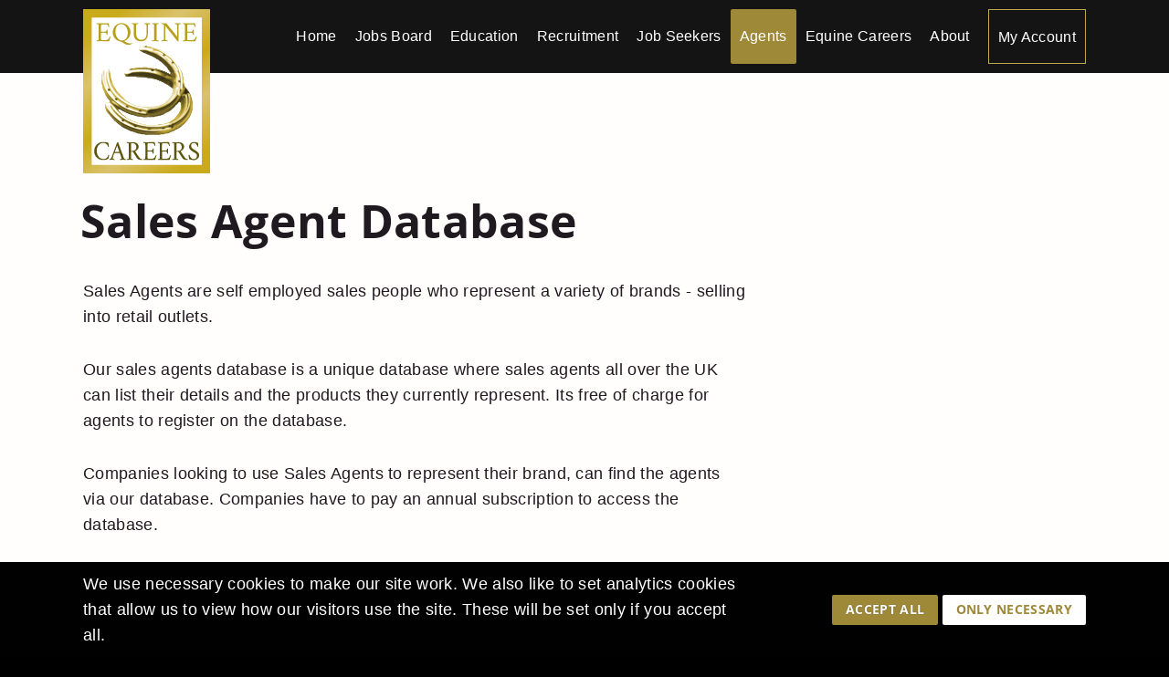

--- FILE ---
content_type: text/html; charset=UTF-8
request_url: https://www.equine-careers.co.uk/agents
body_size: 3211
content:
<!DOCTYPE html>
<html lang="en">
<head>

  <title>Agents</title>
  <meta name="description" content="">
  <meta name="keywords" content="">
  <meta charset="utf-8">
  
                    <link rel="canonical" href="https://www.equine-careers.co.uk/agents" />
  
  <meta name="viewport" content="width=device-width, initial-scale=1, maximum-scale=1, user-scalable=0">

        <link rel="stylesheet" href="/build/site/frontend.06136410.css">
  
  <!-- Favicons
  ================================================== -->
  <link rel="shortcut icon" href="/build/site/ico/favicon.ico">
  <link rel="apple-touch-icon" href="/build/site/ico/apple-touch-icon.png">
  <link rel="apple-touch-icon" sizes="72x72" href="/build/site/ico/apple-touch-icon-72x72.png">
  <link rel="apple-touch-icon" sizes="114x114" href="/build/site/ico/apple-touch-icon-114x114.png">
  <link rel="image_src" href="/build/site/ico/icon-large.png"/>

  <!-- embed-1 -->

  <!-- GA -->
  <!-- CONSENT MODE: GRANTED -->

  <!-- Global site tag (gtag.js) - Google Analytics -->
  <script async src="https://www.googletagmanager.com/gtag/js?id=G-65PHMC5TW7"></script>
  <script>
    window.dataLayer = window.dataLayer || [];
    function gtag(){dataLayer.push(arguments);}
    gtag('consent', 'default', {'ad_storage': 'granted', 'analytics_storage': 'granted' });
    gtag('js', new Date());
    gtag('config', 'G-65PHMC5TW7');
  </script>
  
  
</head>
<body class=" ">

  
    <section id="cookie_consent" class="cookie-consent">
  <div class="container vert">

    <div class="contained shallow vert mob-tcenter">
      <div class="eight columns alpha">
        <p>We use necessary cookies to make our site work. We also like to set analytics cookies that allow us to view how our visitors use the site. These will be set only if you accept all.</p>
      </div>
      <div class="four columns tright mob-tcenter">
        <a href="/cookie-consent/respond-all" class="button cookie-response tiny">Accept All</a>
        <a href="/cookie-consent/respond-reject" class="button cookie-response white tiny">Only Necessary</a>
      </div>
    </div>

  </div>
</section>

  <!-- embed-3 -->



  <a href="#" class="mob-nav-toggle abs">
    <span class="bar bar-1"></span>
    <span class="bar bar-2"></span>
    <span class="bar bar-3"></span>
    <span>Navigation Menu</span>
  </a>



  <header id="header">
    <div class="container">
      <div class="two columns alpha logo-area">
        <a href="/"><img src="/build/site/images/logo.svg" alt="Equine Careers" class="logo"/></a>
        &nbsp;
      </div>
      <div class="ten columns last tright nav-area">
        <ul class="nav">
          <li><a href="/" class="">Home</a></li>

                                                                                                                                          


    
                                    
    



    <li class="nav-item parent ">

        <a href="" class="dropper">Show Children</a>
                <a class="nav-link parent " title="Jobs Board" href="/current-vacancies">Jobs Board</a>

        
                        <ul class="dropdown-menu">
                                                                                                                                                    




    <li class="nav-item  ">

        
                <a class="nav-link  " title="Current Vacancies" href="/current-vacancies">Current Vacancies</a>

        
    </li>


                                




    <li class="nav-item  ">

        
                <a class="nav-link  " title="Submit a Vacancy" href="/submit-a-vacancy">Submit a Vacancy</a>

        
    </li>


                                




    <li class="nav-item  ">

        
                <a class="nav-link  " title="Vacancy Advertising" href="/vacancy-advertising">Vacancy Advertising</a>

        
    </li>


                                




    <li class="nav-item  ">

        
                <a class="nav-link  " title="Previous Vacancies" href="/previous-vacancies">Previous Vacancies</a>

        
    </li>


                                                                                                                                                                                                
            </ul>

        
    </li>


                                                                                                


    
                                    
    



    <li class="nav-item parent ">

        <a href="" class="dropper">Show Children</a>
                <a class="nav-link parent " title="Education" href="/view-college-courses">Education</a>

        
                        <ul class="dropdown-menu">
                                                                                                                                                                                                    




    <li class="nav-item  ">

        
                <a class="nav-link  " title="View College Courses" href="/view-college-courses">View College Courses</a>

        
    </li>


                                




    <li class="nav-item  ">

        
                <a class="nav-link  " title="College Course Advertising" href="/college-course-advertising">College Course Advertising</a>

        
    </li>


                                                                                                                                                                        
            </ul>

        
    </li>


                                                                                                


    
                                    
    



    <li class="nav-item parent ">

        <a href="" class="dropper">Show Children</a>
                <a class="nav-link parent " title="Recruitment" href="/recruitment-services">Recruitment</a>

        
                        <ul class="dropdown-menu">
                                                                                                                                                                                                                            




    <li class="nav-item  ">

        
                <a class="nav-link  " title="Recruitment Services" href="/recruitment-services">Recruitment Services</a>

        
    </li>


                                




    <li class="nav-item  ">

        
                <a class="nav-link  " title="Advert Preparation" href="/advert-preparation-writing-a-job-advert">Advert Preparation</a>

        
    </li>


                                




    <li class="nav-item  ">

        
                <a class="nav-link  " title="HR Consultancy" href="/hr-consultancy">HR Consultancy</a>

        
    </li>


                                                                                                                                    
            </ul>

        
    </li>


                                                                                                


    
                                    
    



    <li class="nav-item parent ">

        <a href="" class="dropper">Show Children</a>
                <a class="nav-link parent " title="Job Seekers" href="/careers-coaching">Job Seekers</a>

        
                        <ul class="dropdown-menu">
                                                                                                                                                                                                                                                                




    <li class="nav-item  ">

        
                <a class="nav-link  " title="Coaching" href="/careers-coaching">Coaching</a>

        
    </li>


                                




    <li class="nav-item  ">

        
                <a class="nav-link  " title="CV Service" href="/cv-service">CV Service</a>

        
    </li>


                                




    <li class="nav-item  ">

        
                <a class="nav-link  " title="CV Preparation - Top Tips" href="/cv-preparation-top-tips">CV Preparation - Top Tips</a>

        
    </li>


                                




    <li class="nav-item  ">

        
                <a class="nav-link  " title="Interview Techniques" href="/interview-techniques">Interview Techniques</a>

        
    </li>


                                                                                    
            </ul>

        
    </li>


                                                                                                




    <li class="nav-item parent active open">

        <a href="" class="dropper">Show Children</a>
                <a class="nav-link parent active" title="Agents" href="/agents">Agents</a>

        
                        <ul class="dropdown-menu">
                                                                                                                                                                                                                                                                                                                


                
    
    



    <li class="nav-item  ">

        
                <a class="nav-link  " title="Join the Database" href="/secure/account/agent-profile">Join the Database</a>

        
    </li>


                                


                
    
    



    <li class="nav-item  ">

        
                <a class="nav-link  " title="Subscribe to the Database" href="/secure/account/agent-db-access/">Subscribe to the Database</a>

        
    </li>


                                                            
            </ul>

        
    </li>


                                                                                                




    <li class="nav-item parent ">

        <a href="" class="dropper">Show Children</a>
                <a class="nav-link parent " title="Equine Careers" href="/equine-careers">Equine Careers</a>

        
                        <ul class="dropdown-menu">
                                                                                                                                                                                                                                                                                                                                        




    <li class="nav-item  ">

        
                <a class="nav-link  " title="Testimonials" href="/testimonials">Testimonials</a>

        
    </li>


                                


    
    
    



    <li class="nav-item  ">

        
                <a class="nav-link  " title="News" href="/news">News</a>

        
    </li>


                                




    <li class="nav-item  ">

        
                <a class="nav-link  " title="Contact" href="/contact">Contact</a>

        
    </li>


                        
            </ul>

        
    </li>


                                                                                                                                                                                                                                                                                                                                                                                                                                                                                                                                                                                                                                                                




    <li class="nav-item  ">

        
                <a class="nav-link  " title="About" href="/about">About</a>

        
    </li>


                                                  

          <li><a href="/secure/account/" class="account">My Account</a></li>
        </ul>
      </div>
    </div>
  </header>


      <section id="content" class="swipe white large-top-padding  large-top-padding">
  

  <div class="container">
    <div class="contained shallow">
      <div class="eight columns alpha">
        <h1>Sales Agent Database</h1><p>Sales Agents are self employed sales people who represent a variety of brands - selling into retail outlets.</p><p>Our sales agents database is a unique database where sales agents all over the UK can list their details and the products they currently represent. Its free of charge for agents to register on the database.</p><p>Companies looking to use Sales Agents to represent their brand, can find the agents via our database. Companies have to pay an annual subscription to access the database.</p><p>Equine Careers do not take any commission via this service.</p><p class="primary shallow"> </p>
      </div>
    </div>
  </div>
</section>
  
  <section class="swipe dark">
    <div class="container">
      <div class="eight columns alpha offset-by-two tcenter">
        <!-- // Snippet ID: 5 // -->
<p>Subscription required for access to the database - please pay to access our database of sales agents.</p>
        <p class="semi-shallow"><a href="/secure/account/agent-db-access/" class="button">Get Access Now</a></p>
        <p class="small">Just <strong>&pound;200</strong> for 12-months access.</p>
      </div>
    </div>
  </section>





  <footer id="footer" class="swipe grey">
    <div class="container">
      <div class="contained shallow mob-tcenter">
        <div class="nine columns alpha">
          <ul class="nav">
                                                                                                                                            


    
                                    
    



    <li class="nav-item parent ">

        <a href="" class="dropper">Show Children</a>
                <a class="nav-link parent " title="Jobs Board" href="/current-vacancies">Jobs Board</a>

        
                        <ul class="dropdown-menu">
                                                                                                                                                    




    <li class="nav-item  ">

        
                <a class="nav-link  " title="Current Vacancies" href="/current-vacancies">Current Vacancies</a>

        
    </li>


                                




    <li class="nav-item  ">

        
                <a class="nav-link  " title="Submit a Vacancy" href="/submit-a-vacancy">Submit a Vacancy</a>

        
    </li>


                                




    <li class="nav-item  ">

        
                <a class="nav-link  " title="Vacancy Advertising" href="/vacancy-advertising">Vacancy Advertising</a>

        
    </li>


                                




    <li class="nav-item  ">

        
                <a class="nav-link  " title="Previous Vacancies" href="/previous-vacancies">Previous Vacancies</a>

        
    </li>


                                                                                                                                                                                                
            </ul>

        
    </li>


                                                                                                


    
                                    
    



    <li class="nav-item parent ">

        <a href="" class="dropper">Show Children</a>
                <a class="nav-link parent " title="Education" href="/view-college-courses">Education</a>

        
                        <ul class="dropdown-menu">
                                                                                                                                                                                                    




    <li class="nav-item  ">

        
                <a class="nav-link  " title="View College Courses" href="/view-college-courses">View College Courses</a>

        
    </li>


                                




    <li class="nav-item  ">

        
                <a class="nav-link  " title="College Course Advertising" href="/college-course-advertising">College Course Advertising</a>

        
    </li>


                                                                                                                                                                        
            </ul>

        
    </li>


                                                                                                


    
                                    
    



    <li class="nav-item parent ">

        <a href="" class="dropper">Show Children</a>
                <a class="nav-link parent " title="Recruitment" href="/recruitment-services">Recruitment</a>

        
                        <ul class="dropdown-menu">
                                                                                                                                                                                                                            




    <li class="nav-item  ">

        
                <a class="nav-link  " title="Recruitment Services" href="/recruitment-services">Recruitment Services</a>

        
    </li>


                                




    <li class="nav-item  ">

        
                <a class="nav-link  " title="Advert Preparation" href="/advert-preparation-writing-a-job-advert">Advert Preparation</a>

        
    </li>


                                




    <li class="nav-item  ">

        
                <a class="nav-link  " title="HR Consultancy" href="/hr-consultancy">HR Consultancy</a>

        
    </li>


                                                                                                                                    
            </ul>

        
    </li>


                                                                                                


    
                                    
    



    <li class="nav-item parent ">

        <a href="" class="dropper">Show Children</a>
                <a class="nav-link parent " title="Job Seekers" href="/careers-coaching">Job Seekers</a>

        
                        <ul class="dropdown-menu">
                                                                                                                                                                                                                                                                




    <li class="nav-item  ">

        
                <a class="nav-link  " title="Coaching" href="/careers-coaching">Coaching</a>

        
    </li>


                                




    <li class="nav-item  ">

        
                <a class="nav-link  " title="CV Service" href="/cv-service">CV Service</a>

        
    </li>


                                




    <li class="nav-item  ">

        
                <a class="nav-link  " title="CV Preparation - Top Tips" href="/cv-preparation-top-tips">CV Preparation - Top Tips</a>

        
    </li>


                                




    <li class="nav-item  ">

        
                <a class="nav-link  " title="Interview Techniques" href="/interview-techniques">Interview Techniques</a>

        
    </li>


                                                                                    
            </ul>

        
    </li>


                                                                                                




    <li class="nav-item parent active open">

        <a href="" class="dropper">Show Children</a>
                <a class="nav-link parent active" title="Agents" href="/agents">Agents</a>

        
                        <ul class="dropdown-menu">
                                                                                                                                                                                                                                                                                                                


                
    
    



    <li class="nav-item  ">

        
                <a class="nav-link  " title="Join the Database" href="/secure/account/agent-profile">Join the Database</a>

        
    </li>


                                


                
    
    



    <li class="nav-item  ">

        
                <a class="nav-link  " title="Subscribe to the Database" href="/secure/account/agent-db-access/">Subscribe to the Database</a>

        
    </li>


                                                            
            </ul>

        
    </li>


                                                                                                




    <li class="nav-item parent ">

        <a href="" class="dropper">Show Children</a>
                <a class="nav-link parent " title="Equine Careers" href="/equine-careers">Equine Careers</a>

        
                        <ul class="dropdown-menu">
                                                                                                                                                                                                                                                                                                                                        




    <li class="nav-item  ">

        
                <a class="nav-link  " title="Testimonials" href="/testimonials">Testimonials</a>

        
    </li>


                                


    
    
    



    <li class="nav-item  ">

        
                <a class="nav-link  " title="News" href="/news">News</a>

        
    </li>


                                




    <li class="nav-item  ">

        
                <a class="nav-link  " title="Contact" href="/contact">Contact</a>

        
    </li>


                        
            </ul>

        
    </li>


                                                                                                                                                                                                                                                                                                                                                                                                                                                                                                                                                                                                                                                                




    <li class="nav-item  ">

        
                <a class="nav-link  " title="About" href="/about">About</a>

        
    </li>


                                                  
          </ul>
        </div>
        <div class="three columns tright mob-tcenter">
          <div class="contained">
            <p>
              <a href="/"><img src="/build/site/images/logo.svg" alt="Equine Careers" class="logo" style="max-width:100px;"/></a>
            </p>

            <p class="semi-shallow">
              <strong>Equine Careers Ltd.</strong>
                            <br/><a href="mailto:emma@equine-careers.co.uk">emma@equine-careers.co.uk</a>
            </p>

            <p class="semi-shallow"><img src="/build/site/photos/beta-associate-logo.png" style="max-width:124px;" alt="Beta Associate" /></p>

          </div>
        </div>
      </div>
      <div class="contained shallow tcenter">
        <p>
          <a href="https://www.facebook.com/EquineCareers/" class="social-link blank-link" rel="nofollow"><span class="fa-stack fa-2x"><i class="fa-solid fa-square fa-stack-2x"></i><i class="fa-brands fa-facebook fa-stack-1x fa-inverse"></i></span></a>          <a href="https://www.linkedin.com/company/equine-careers/" class="social-link blank-link" rel="nofollow"><span class="fa-stack fa-2x"><i class="fa-solid fa-square fa-stack-2x"></i><i class="fa-brands fa-linkedin fa-stack-1x fa-inverse"></i></span></a>          
          <a href="mailto:emma@equine-careers.co.uk" class="social-link " rel="nofollow"><span class="fa-stack fa-2x"><i class="fa-solid fa-square fa-stack-2x"></i><i class="fa-solid fa-envelope fa-stack-1x fa-inverse"></i></span></a>
          <a href="https://instagram.com/equinecareers" class="social-link blank-link" rel="nofollow"><span class="fa-stack fa-2x"><i class="fa-solid fa-square fa-stack-2x"></i><i class="fa-brands fa-instagram fa-stack-1x fa-inverse"></i></span></a>          <a href="https://twitter.com/equinecareers" class="social-link blank-link" rel="nofollow"><span class="fa-stack fa-2x"><i class="fa-solid fa-square fa-stack-2x"></i><i class="fa-brands fa-twitter fa-stack-1x fa-inverse"></i></span></a>                  </p>
      </div>
    </div>
  </footer>

  <footer id="post_footer" class="swipe grey">
    <div class="container">
      <div class="contained shallow tcenter">
        <p><strong>&copy; Equine Careers Ltd. 2026</strong></p>
        <ul>
                                                                                                                                                                                                                                                                                                                                                                                                                                                                                          




    <li class="nav-item  ">

        
                <a class="nav-link  " title="Terms &amp; Conditions" href="/terms-conditions">Terms &amp; Conditions</a>

        
    </li>


                                                                                                




    <li class="nav-item  ">

        
                <a class="nav-link  " title="Privacy &amp; Cookie Policy" href="/privacy">Privacy &amp; Cookie Policy</a>

        
    </li>


                                                                                                                                                                                                                                                                                                                                                                                                                                                                                                                                                          
        </ul>
        <p class="small"><a href="https://www.applecado.co.uk" class="credit-link">Recruitment Website by Applecado</a></p>
      </div>
    </div>
  </footer>



  <!--  -->
  <!--  -->
  <!--  -->
  <nav id="navigation">
    <div class="inner">
      <ul class="nav">
        <li><a href="/" class="">Home</a></li>

                                                                                                                                        


    
                                    
    



    <li class="nav-item parent ">

        <a href="" class="dropper">Show Children</a>
                <a class="nav-link parent " title="Jobs Board" href="/current-vacancies">Jobs Board</a>

        
                        <ul class="dropdown-menu">
                                                                                                                                                    




    <li class="nav-item  ">

        
                <a class="nav-link  " title="Current Vacancies" href="/current-vacancies">Current Vacancies</a>

        
    </li>


                                




    <li class="nav-item  ">

        
                <a class="nav-link  " title="Submit a Vacancy" href="/submit-a-vacancy">Submit a Vacancy</a>

        
    </li>


                                




    <li class="nav-item  ">

        
                <a class="nav-link  " title="Vacancy Advertising" href="/vacancy-advertising">Vacancy Advertising</a>

        
    </li>


                                




    <li class="nav-item  ">

        
                <a class="nav-link  " title="Previous Vacancies" href="/previous-vacancies">Previous Vacancies</a>

        
    </li>


                                                                                                                                                                                                
            </ul>

        
    </li>


                                                                                                


    
                                    
    



    <li class="nav-item parent ">

        <a href="" class="dropper">Show Children</a>
                <a class="nav-link parent " title="Education" href="/view-college-courses">Education</a>

        
                        <ul class="dropdown-menu">
                                                                                                                                                                                                    




    <li class="nav-item  ">

        
                <a class="nav-link  " title="View College Courses" href="/view-college-courses">View College Courses</a>

        
    </li>


                                




    <li class="nav-item  ">

        
                <a class="nav-link  " title="College Course Advertising" href="/college-course-advertising">College Course Advertising</a>

        
    </li>


                                                                                                                                                                        
            </ul>

        
    </li>


                                                                                                


    
                                    
    



    <li class="nav-item parent ">

        <a href="" class="dropper">Show Children</a>
                <a class="nav-link parent " title="Recruitment" href="/recruitment-services">Recruitment</a>

        
                        <ul class="dropdown-menu">
                                                                                                                                                                                                                            




    <li class="nav-item  ">

        
                <a class="nav-link  " title="Recruitment Services" href="/recruitment-services">Recruitment Services</a>

        
    </li>


                                




    <li class="nav-item  ">

        
                <a class="nav-link  " title="Advert Preparation" href="/advert-preparation-writing-a-job-advert">Advert Preparation</a>

        
    </li>


                                




    <li class="nav-item  ">

        
                <a class="nav-link  " title="HR Consultancy" href="/hr-consultancy">HR Consultancy</a>

        
    </li>


                                                                                                                                    
            </ul>

        
    </li>


                                                                                                


    
                                    
    



    <li class="nav-item parent ">

        <a href="" class="dropper">Show Children</a>
                <a class="nav-link parent " title="Job Seekers" href="/careers-coaching">Job Seekers</a>

        
                        <ul class="dropdown-menu">
                                                                                                                                                                                                                                                                




    <li class="nav-item  ">

        
                <a class="nav-link  " title="Coaching" href="/careers-coaching">Coaching</a>

        
    </li>


                                




    <li class="nav-item  ">

        
                <a class="nav-link  " title="CV Service" href="/cv-service">CV Service</a>

        
    </li>


                                




    <li class="nav-item  ">

        
                <a class="nav-link  " title="CV Preparation - Top Tips" href="/cv-preparation-top-tips">CV Preparation - Top Tips</a>

        
    </li>


                                




    <li class="nav-item  ">

        
                <a class="nav-link  " title="Interview Techniques" href="/interview-techniques">Interview Techniques</a>

        
    </li>


                                                                                    
            </ul>

        
    </li>


                                                                                                




    <li class="nav-item parent active open">

        <a href="" class="dropper">Show Children</a>
                <a class="nav-link parent active" title="Agents" href="/agents">Agents</a>

        
                        <ul class="dropdown-menu">
                                                                                                                                                                                                                                                                                                                


                
    
    



    <li class="nav-item  ">

        
                <a class="nav-link  " title="Join the Database" href="/secure/account/agent-profile">Join the Database</a>

        
    </li>


                                


                
    
    



    <li class="nav-item  ">

        
                <a class="nav-link  " title="Subscribe to the Database" href="/secure/account/agent-db-access/">Subscribe to the Database</a>

        
    </li>


                                                            
            </ul>

        
    </li>


                                                                                                




    <li class="nav-item parent ">

        <a href="" class="dropper">Show Children</a>
                <a class="nav-link parent " title="Equine Careers" href="/equine-careers">Equine Careers</a>

        
                        <ul class="dropdown-menu">
                                                                                                                                                                                                                                                                                                                                        




    <li class="nav-item  ">

        
                <a class="nav-link  " title="Testimonials" href="/testimonials">Testimonials</a>

        
    </li>


                                


    
    
    



    <li class="nav-item  ">

        
                <a class="nav-link  " title="News" href="/news">News</a>

        
    </li>


                                




    <li class="nav-item  ">

        
                <a class="nav-link  " title="Contact" href="/contact">Contact</a>

        
    </li>


                        
            </ul>

        
    </li>


                                                                                                                                                                                                                                                                                                                                                                                                                                                                                                                                                                                                                                                                




    <li class="nav-item  ">

        
                <a class="nav-link  " title="About" href="/about">About</a>

        
    </li>


                                                  

        <li><a href="/secure/account/" class="account">My Account</a></li>
      </ul>

      <p><img src="/build/site/images/logo.svg" class="nav-logo" alt="Equine Careers" /></p>

      <p class="semi-shallow">
        <a href="mailto:emma@equine-careers.co.uk">emma@equine-careers.co.uk</a>
              </p>
    </div>
  </nav>
  <!--  -->
  <!--  -->
  <!--  -->



        <script src="/build/site/runtime.fe3cc08d.js" defer></script><script src="/build/site/150.e1924204.js" defer></script><script src="/build/site/frontend.20ad4429.js" defer></script>
    
  <!-- embed-3 -->

</body>
</html>

--- FILE ---
content_type: image/svg+xml
request_url: https://www.equine-careers.co.uk/build/site/images/logo.svg
body_size: 385164
content:
<?xml version="1.0" encoding="utf-8"?>
<!-- Generator: Adobe Illustrator 19.0.0, SVG Export Plug-In . SVG Version: 6.00 Build 0)  -->
<svg version="1.1" id="Layer_1" xmlns="http://www.w3.org/2000/svg" xmlns:xlink="http://www.w3.org/1999/xlink" x="0px" y="0px"
	 width="1279.6px" height="1661.6px" viewBox="0 0 1279.6 1661.6" style="enable-background:new 0 0 1279.6 1661.6;"
	 xml:space="preserve">
<style type="text/css">
	.st0{fill:#FFFFFF;}
	.st1{fill:url(#SVGID_1_);}
	.st2{fill:#B79F1D;}
	.st3{fill:#5D540B;}
	.st4{fill:#2B2714;}
	.st5{fill:#373117;}
	.st6{fill:#433B18;}
	.st7{fill:#4F441A;}
	.st8{fill:#594D1F;}
	.st9{fill:#605422;}
	.st10{fill:#6A5C26;}
	.st11{fill:#776729;}
	.st12{fill:#84722C;}
	.st13{fill:#907B2E;}
	.st14{fill:#9F8A31;}
	.st15{fill:#9E8C44;}
	.st16{fill:#AE9831;}
	.st17{fill:#C4A939;}
	.st18{fill:#D2BA5B;}
	.st19{fill:#CCBD82;}
	.st20{fill:#D9C570;}
	.st21{fill:#E3D494;}
	.st22{fill:#E6DBAA;}
	.st23{fill:#EFE5BF;}
	.st24{fill:#F4EED3;}
	.st25{fill:#F8F5E5;}
	.st26{fill:#FEFEF6;}
</style>
<rect id="XMLID_32_" x="45.3" y="46" class="st0" width="1188" height="1564"/>
<linearGradient id="SVGID_1_" gradientUnits="userSpaceOnUse" x1="-1.1405" y1="0.8809" x2="1280.7628" y2="1660.6864">
	<stop  offset="0.1122" style="stop-color:#C9AA1A"/>
	<stop  offset="0.301" style="stop-color:#DAC26B"/>
	<stop  offset="0.5151" style="stop-color:#C9AA1A"/>
	<stop  offset="0.6888" style="stop-color:#DAC26B"/>
	<stop  offset="0.9031" style="stop-color:#C9AA1A"/>
</linearGradient>
<path class="st1" d="M0,0v1661.6h1279.6V0H0z M1193.1,1577H86.5V86.2h1106.6V1577z"/>
<g id="XMLID_2_">
	<path id="XMLID_3_" class="st2" d="M256.5,142.1c1.9,13.7,5.5,25,8,37.3c-0.8,0.8-3,1.4-4.9,1.4c-1.9,0-3.6-0.6-3.8-1.9
		c-6-21.9-17.3-25-31.8-25h-23.6c-3.3,0-18.1,0.3-18.9,3c-1.4,4.4-1.4,12.1-1.4,19.5v50.5c0,1.4,5.8,1.6,11.8,1.6h14.5
		c26.3,0,25.5-1.6,30.2-19.8c0.3-1.4,2.2-1.9,4.1-1.9s3.8,0.5,4.7,1.4v51.8c-0.5,0.5-2.5,1.1-4.4,1.1c-1.9,0-3.8-0.8-4.4-2.2
		c-4.1-15.6-5.2-16.5-7.7-18.1c-3-1.9-18.7-2.2-29.1-2.2c-7.7,0-19.8,0-19.8,2.5v51.3c0,4.1,0,17.6,1.6,18.9c3.6,2.7,8,2.7,19.5,2.7
		h13.2c12.9,0,26.9-1.9,34.6-6.6c8.8-5.2,12.9-15.9,17.3-27.7c0.3-1.1,1.9-1.6,3.8-1.6c2.7,0,6,0.8,6.9,1.6
		c-5.2,14.8-12.9,33.5-14.8,45.5c-29.9,0-57.1-1.1-93.5-1.1c-12.9,0-21.9,0.8-32.6,0.8c-1.4-1.4-1.1-6.6,0-8
		c3.3,0,18.1-1.4,18.9-4.4c1.4-4.4,1.4-12.1,1.4-20.3V175.3c0-8.2,0-15.9-1.4-20.3c-0.8-3-15.6-4.4-18.9-4.4c-1.1-1.4-1.4-6.6,0-8
		c11.2,0.5,21.7,1.4,32.4,1.4C194,144,226.6,142.1,256.5,142.1z"/>
	<path id="XMLID_4_" class="st2" d="M451.6,361.6c-29.4,0-51-28.3-86.7-37.3c-38.1-9.6-66.9-44.2-66.9-90c0-51.3,40.6-93,88.9-93
		s89.4,38.4,89.4,93c0,42-27.4,77.4-63.9,88.9c26.3,12.6,31.8,23.3,60.1,23.3c11,0,17.6-1.1,19.5-1.7c2.2,0,5.2,1.1,5.2,2.7
		C482.1,355.5,468.4,361.6,451.6,361.6z M325.2,228.3c0,42.5,23.6,88.6,66.1,88.6c41.1,0,57.9-40.3,57.9-77.4
		c0-42.5-23.9-88.1-66.4-88.1C341.6,151.4,325.2,191.5,325.2,228.3z"/>
	<path id="XMLID_5_" class="st2" d="M578.7,325.4c-40.3,0-69.1-26.9-69.1-69.9v-80.1c0-8.2,0-15.9-1.4-20.3
		c-0.8-3-15.6-4.4-18.9-4.4c-1.1-1.4-1.4-6.6,0-8c11.2,0.5,21.7,1.4,32.4,1.4c10.7,0,20.8-0.8,32.1-1.4c1.4,1.4,1.1,6.6,0,8
		c-3.3,0-18.1,1.4-18.9,4.4c-1.4,4.4-1.4,12.1-1.4,20.3v67.8c0,45.3,18.1,66.4,51,66.4c28.3,0,52.4-13.2,53.2-60.3v-74.3
		c0-9.9,0-14.5-2.7-18.9c-1.6-2.7-15.4-5.5-19.8-5.5c-1.4-1.9-1.1-6.3-0.5-8c11,0.5,18.4,1.4,30.5,1.4c12.6,0,17.3-0.8,29.9-1.4
		c0.8,1.4,1.4,4.9,0,8c-3.3,0-19.5,2.2-21.4,5.5c-2.5,4.1-2.7,8.2-2.7,18.7v74.1C650.8,303.4,621.5,325.4,578.7,325.4z"/>
	<path id="XMLID_6_" class="st2" d="M758.4,142.7c1.4,1.4,1.1,6.6,0,8c-3.3,0-18.1,1.4-18.9,4.4c-1.4,4.4-1.4,12.1-1.4,20.3v117.1
		c0,8.2,0,15.9,1.4,20.3c0.8,3,15.6,4.4,18.9,4.4c1.1,1.4,1.4,6.6,0,8c-11.2-0.5-21.4-1.4-32.1-1.4c-10.7,0-21.1,0.8-32.4,1.4
		c-1.4-1.4-1.1-6.6,0-8c3.3,0,18.1-1.4,18.9-4.4c1.4-4.4,1.4-12.1,1.4-20.3V175.3c0-8.2,0-15.9-1.4-20.3c-0.8-3-15.6-4.4-18.9-4.4
		c-1.1-1.4-1.4-6.6,0-8c11.2,0.5,21.7,1.4,32.4,1.4C737,144,747.1,143.2,758.4,142.7z"/>
	<path id="XMLID_7_" class="st2" d="M837.4,142.7c14,21.9,77.1,93.5,107.5,136.1v-104c0-9.9,0-14.5-2.7-18.9
		c-1.6-2.7-16.5-5.5-20.8-5.5c-1.4-1.9-1.1-6.3-0.5-8c11,0.5,19.5,1.4,31.5,1.4c12.6,0,17.3-0.8,29.9-1.4c0.8,1.4,1.4,4.9,0,8
		c-3.3,0-19.5,2.2-21.4,5.5c-2.5,4.1-2.7,8.2-2.7,18.7v111.6c0,15.9,0.3,24.1,0.8,38.4c-0.8,0.8-4.1,1.1-4.9,1.1
		c-2.5,0-6.3-2.5-9.1-6.3L825.3,168.2v124.5c0,9.9,0,14.5,2.7,18.9c1.6,2.7,16.5,5.5,20.8,5.5c1.4,1.9,1.1,6.3,0.5,8
		c-11-0.5-19.5-1.4-31.5-1.4c-12.6,0-17.3,0.8-29.9,1.4c-0.8-1.4-1.4-4.9,0-8c3.3,0,19.5-2.2,21.4-5.5c2.5-4.1,2.7-8.2,2.7-18.7
		V173.9c0-10.4-0.3-14.5-2.7-18.7c-1.9-3.3-18.1-5.5-21.4-5.5c-1.4-3-0.8-6.6,0-8c12.6,0.6,19.5,1.4,28.5,1.4
		C824.8,143.2,833.6,142.9,837.4,142.7z"/>
	<path id="XMLID_8_" class="st2" d="M1123.5,142.1c1.9,13.7,5.5,25,8,37.3c-0.8,0.8-3,1.4-4.9,1.4c-1.9,0-3.6-0.6-3.8-1.9
		c-6-21.9-17.3-25-31.8-25h-23.6c-3.3,0-18.1,0.3-18.9,3c-1.4,4.4-1.4,12.1-1.4,19.5v50.5c0,1.4,5.8,1.6,11.8,1.6h14.5
		c26.3,0,25.5-1.6,30.2-19.8c0.3-1.4,2.2-1.9,4.1-1.9c1.9,0,3.8,0.5,4.7,1.4v51.8c-0.5,0.5-2.5,1.1-4.4,1.1c-1.9,0-3.8-0.8-4.4-2.2
		c-4.1-15.6-5.2-16.5-7.7-18.1c-3-1.9-18.7-2.2-29.1-2.2c-7.7,0-19.8,0-19.8,2.5v51.3c0,4.1,0,17.6,1.6,18.9c3.6,2.7,8,2.7,19.5,2.7
		h13.2c12.9,0,26.9-1.9,34.6-6.6c8.8-5.2,12.9-15.9,17.3-27.7c0.3-1.1,1.9-1.6,3.8-1.6c2.7,0,6,0.8,6.9,1.6
		c-5.2,14.8-12.9,33.5-14.8,45.5c-29.9,0-57.1-1.1-93.5-1.1c-12.9,0-21.9,0.8-32.6,0.8c-1.4-1.4-1.1-6.6,0-8
		c3.3,0,18.1-1.4,18.9-4.4c1.4-4.4,1.4-12.1,1.4-20.3V175.3c0-8.2,0-15.9-1.4-20.3c-0.8-3-15.6-4.4-18.9-4.4c-1.1-1.4-1.4-6.6,0-8
		c11.2,0.5,21.7,1.4,32.4,1.4C1061,144,1093.6,142.1,1123.5,142.1z"/>
</g>
<g id="XMLID_9_">
	<path id="XMLID_10_" class="st3" d="M252.9,1350c0,0,5.9,37.3,5.9,40c0,2.7-2.8,4.1-5.4,4.1c-1.5,0-2.8-0.5-3.3-1.3
		c-1.5-8.4-7.5-38.4-50.4-38.4c-38.1,0-62.8,39.7-62.8,77.6c0,42.2,22.1,84.3,66.9,84.3c37.3,0,46.6-27.8,49.7-43.2
		c3.6,0,8.2,2.2,8.2,2.2c0,5.4-5.4,35.7-9,38.9c-14.2,8.4-31.7,12.2-55.3,12.2c-51,0-86-40.8-86-88.7c0-50.5,36.3-93.2,87-93.2
		C215.3,1344.4,233.8,1345.7,252.9,1350z"/>
	<path id="XMLID_11_" class="st3" d="M400.3,1524.1c-11.8,0-18,0.8-29.9,1.4c-1.3-1.4-1-6.5,0.3-7.8c3.1,0,12.1-1.3,14.4-3.5
		c0.8-0.8,1-2.2,1-3.8c0-8.1-17-52.4-17-52.4s-0.8-1.1-1.5-1.1c-6.7-0.5-19.6-0.3-26-0.3c-10.6,0-15.4,0-27,0.8
		c-0.5,0-1.3,0.8-1.3,0.8s-7.7,19.7-11.8,32.7c-3.1,9.5-3.6,15.7-3.6,19.2c0,6.5,15.2,7.6,17.2,7.6c0.8,0.8,1,6.2,0.5,7.8
		c-10.3-0.5-13.6-1.4-25-1.4c-11.8,0-14.9,0.8-26.8,1.4c-0.8-0.8-0.8-5.9,0-7.8c3.1,0,12.1-1.6,14.7-5.1c5.1-7,8.5-15.7,12.1-25.4
		l49.7-133.8c1.5-4.3,7.5-7.8,9.8-7.8c0.8,0,0.8,0.5,1.5,0.8c0,0,56.6,156.8,58.9,162.2c2.6,6.5,15.4,9.2,17.5,9.2
		c1.3,1.9,0.8,7,0.5,7.8C418.3,1524.9,411.6,1524.1,400.3,1524.1z M341.4,1445.2c8,0,13.9-0.3,21.9-0.8c0.5,0,0.8-1.4,0.8-1.4
		l-22.1-63l-23.2,63.5c0,0,0,1.1,0.5,1.1C325.9,1444.9,335.5,1445.2,341.4,1445.2z"/>
	<path id="XMLID_12_" class="st3" d="M507.2,1346.5c23.4,0,51.5,15.9,51.5,46.8c0,19.5-17.8,36.8-35.5,43.5
		c13.6,23.8,25,41.1,42,64.6c7.5,10.3,14.9,15.1,29.1,16.2c1.3,1.4,0,7.3-0.3,7.8c-17.2,0-28.8-1.4-34-3.2
		c-3.6-1.4-10.6-3.5-16.7-11.9c-3.9-5.4-24.7-37.6-40.9-64.1c-1.5-2.4-4.1-3.2-7.7-3.2H481v50.3c0,8.1,0,15.7,1.3,20
		c0.8,3,14.7,4.3,17.8,4.3c1,1.4,1.3,6.5,0,7.8c-10.6-0.5-20.1-1.4-30.1-1.4s-19.8,0.8-30.4,1.4c-1.3-1.4-1-6.5,0-7.8
		c3.1,0,17-1.3,17.8-4.3c1.3-4.3,1.3-11.9,1.3-20v-115.4c0-8.1,0-15.7-1.3-20c-0.8-3-14.7-4.3-17.8-4.3c-1-1.3-1.3-6.5,0-7.8
		c10.6,0.5,21.1,1.4,31.1,1.4C480.7,1347.1,492,1346.5,507.2,1346.5z M494.9,1434.6c21.9,0,40.2-14.1,40.2-34.9
		c0-24.1-11.3-43.8-39.9-43.8c-3.1,0-11.8,0.3-12.9,2.7c-1.3,3.2-1.3,12.2-1.3,20.3v55.7H494.9z"/>
	<path id="XMLID_13_" class="st3" d="M719.5,1345.2c1.8,13.5,5.1,24.6,7.5,36.8c-0.8,0.8-2.8,1.4-4.6,1.4s-3.3-0.5-3.6-1.9
		c-5.7-21.6-16.2-24.6-29.9-24.6h-22.1c-3.1,0-17,0.3-17.8,3c-1.3,4.3-1.3,11.9-1.3,19.2v49.7c0,1.4,5.4,1.6,11.1,1.6h13.6
		c24.7,0,23.9-1.6,28.3-19.5c0.3-1.3,2.1-1.9,3.9-1.9c1.8,0,3.6,0.5,4.4,1.4v51.1c-0.5,0.5-2.3,1.1-4.1,1.1c-1.8,0-3.6-0.8-4.1-2.2
		c-3.9-15.4-4.9-16.2-7.2-17.8c-2.8-1.9-17.5-2.2-27.3-2.2c-7.2,0-18.5,0-18.5,2.4v50.5c0,4.1,0,17.3,1.5,18.6
		c3.3,2.7,7.5,2.7,18.3,2.7h12.4c12.1,0,25.2-1.9,32.4-6.5c8.2-5.1,12.1-15.7,16.2-27.3c0.3-1.1,1.8-1.6,3.6-1.6
		c2.6,0,5.7,0.8,6.4,1.6c-4.9,14.6-12.1,33-13.9,44.9c-28.1,0-53.5-1.1-87.8-1.1c-12.1,0-20.6,0.8-30.6,0.8c-1.3-1.4-1-6.5,0-7.8
		c3.1,0,17-1.3,17.8-4.3c1.3-4.3,1.3-11.9,1.3-20v-115.4c0-8.1,0-15.7-1.3-20c-0.8-3-14.7-4.3-17.8-4.3c-1-1.3-1.3-6.5,0-7.8
		c10.6,0.5,20.3,1.4,30.4,1.4C660.8,1347.1,691.5,1345.2,719.5,1345.2z"/>
	<path id="XMLID_14_" class="st3" d="M864.7,1345.2c1.8,13.5,5.1,24.6,7.5,36.8c-0.8,0.8-2.8,1.4-4.6,1.4c-1.8,0-3.3-0.5-3.6-1.9
		c-5.7-21.6-16.2-24.6-29.9-24.6h-22.1c-3.1,0-17,0.3-17.8,3c-1.3,4.3-1.3,11.9-1.3,19.2v49.7c0,1.4,5.4,1.6,11.1,1.6h13.6
		c24.7,0,23.9-1.6,28.3-19.5c0.3-1.3,2.1-1.9,3.9-1.9c1.8,0,3.6,0.5,4.4,1.4v51.1c-0.5,0.5-2.3,1.1-4.1,1.1s-3.6-0.8-4.1-2.2
		c-3.9-15.4-4.9-16.2-7.2-17.8c-2.8-1.9-17.5-2.2-27.3-2.2c-7.2,0-18.5,0-18.5,2.4v50.5c0,4.1,0,17.3,1.5,18.6
		c3.3,2.7,7.5,2.7,18.3,2.7H825c12.1,0,25.2-1.9,32.4-6.5c8.2-5.1,12.1-15.7,16.2-27.3c0.3-1.1,1.8-1.6,3.6-1.6
		c2.6,0,5.7,0.8,6.4,1.6c-4.9,14.6-12.1,33-13.9,44.9c-28.1,0-53.5-1.1-87.8-1.1c-12.1,0-20.6,0.8-30.6,0.8c-1.3-1.4-1-6.5,0-7.8
		c3.1,0,17-1.3,17.8-4.3c1.3-4.3,1.3-11.9,1.3-20v-115.4c0-8.1,0-15.7-1.3-20c-0.8-3-14.7-4.3-17.8-4.3c-1-1.3-1.3-6.5,0-7.8
		c10.6,0.5,20.3,1.4,30.4,1.4C806,1347.1,836.6,1345.2,864.7,1345.2z"/>
	<path id="XMLID_15_" class="st3" d="M964.2,1346.5c23.4,0,51.5,15.9,51.5,46.8c0,19.5-17.8,36.8-35.5,43.5
		c13.6,23.8,25,41.1,42,64.6c7.5,10.3,14.9,15.1,29.1,16.2c1.3,1.4,0,7.3-0.3,7.8c-17.2,0-28.8-1.4-34-3.2
		c-3.6-1.4-10.6-3.5-16.7-11.9c-3.9-5.4-24.7-37.6-40.9-64.1c-1.5-2.4-4.1-3.2-7.7-3.2H938v50.3c0,8.1,0,15.7,1.3,20
		c0.8,3,14.7,4.3,17.8,4.3c1,1.4,1.3,6.5,0,7.8c-10.6-0.5-20.1-1.4-30.1-1.4c-10,0-19.8,0.8-30.4,1.4c-1.3-1.4-1-6.5,0-7.8
		c3.1,0,17-1.3,17.8-4.3c1.3-4.3,1.3-11.9,1.3-20v-115.4c0-8.1,0-15.7-1.3-20c-0.8-3-14.7-4.3-17.8-4.3c-1-1.3-1.3-6.5,0-7.8
		c10.6,0.5,21.1,1.4,31.1,1.4C937.7,1347.1,949,1346.5,964.2,1346.5z M951.9,1434.6c21.9,0,40.2-14.1,40.2-34.9
		c0-24.1-11.3-43.8-39.9-43.8c-3.1,0-11.8,0.3-12.9,2.7c-1.3,3.2-1.3,12.2-1.3,20.3v55.7H951.9z"/>
	<path id="XMLID_16_" class="st3" d="M1154.7,1352.2c3.1,14.3,3.1,31.4,3.1,38.6c0,1.9-1.8,1.9-2.6,1.9c-1,0-6.2,0-6.7-2.7
		c-1.5-13.5-14.2-35.4-34.5-35.4c-22.6,0-28.1,16.2-28.1,29.2c0,21.6,19,30.5,36,41.9s44.8,25.4,44.8,52.2
		c0,29.7-26.3,49.5-53.8,49.5c-17.5,0-33.7-5.1-46.3-7.8c-3.1-16-6.4-39.7-6.4-43c0-1.4,2.3-1.6,4.1-1.6c2.8,0,5.7,1.4,6.4,2.4
		c1.8,8.1,8.8,40,42.7,40c16,0,30.9-11.1,30.9-32.2c0-22.4-16.5-28.1-34.2-38.9c-19.8-12.2-44.8-26.8-44.8-54.1
		c0-28.7,24.7-47.6,50.4-47.6C1131.8,1344.6,1137.7,1348.2,1154.7,1352.2z"/>
</g>
<g id="XMLID_17_">
	<g id="l1iviZCsQB0LaLwegzwCcy9">
		<g id="XMLID_19_">
			<path id="pMZ9GY2BZ" class="st4" d="M492.8,1213.1c-8.8-3.4-9.4-4.1-9.4-9.7c0-6,0-6,8.5-6c4.9,0,11.7,1.6,16.8,3.9
				c7.4,3.5,8.3,4.6,8.3,9.7c0,5.6-0.2,5.8-7.4,5.6C505.3,1216.7,497.7,1215.1,492.8,1213.1z"/>
			<path id="pOPdRxIyK" class="st4" d="M798.9,1212.1c-0.7-0.5-1.2-3.7-1.2-7.1c0-6.5,4.2-9.4,14.1-9.4c8.5,0,10.6,1.6,10.6,8.1
				c0,5.3-0.7,6-6.5,7.6C808.3,1213.5,800.5,1213.8,798.9,1212.1z"/>
			<path id="pyAHLMgr1" class="st4" d="M860.7,1192.7c-2.1-1.9-1.4-13.8,0.9-16.1c3.4-3.4,14.5-2.6,17.8,1.1c1.8,1.8,3,6.2,3,9.7
				v6.5h-10.2C866.5,1193.9,861.2,1193.4,860.7,1192.7z"/>
			<path id="pz4795h2" class="st4" d="M512,1190c-1.2-1.2-2.1-5.1-2.1-8.8v-6.7h8.5c10.2,0,14.5,3.5,14.5,12c0,5.6,0,5.6-9.4,5.6
				C518.4,1192.1,513.2,1191.2,512,1190z"/>
			<path id="pnnM7mifa" class="st4" d="M390.2,1135.3c-1.1-1.1-2.1-5.5-2.1-9.7v-7.6h8.5c10.6,0,15,3.9,14.1,12.7
				c-0.5,5.6-0.7,5.8-9.4,6.4C396,1137.4,391.6,1136.7,390.2,1135.3z"/>
			<path id="p2BoR63TQ" class="st4" d="M649,1048.9c-2.3-1.2-3.2-4.1-3.2-9.5c0-6.9,0.7-8.1,7.2-12.9c6-4.4,9.5-5.6,20.7-6.5
				c7.6-0.7,19.1-2.3,25.6-3.7c6.7-1.4,16.2-2.5,21.2-2.5c13.1-0.2,87.4-23,94.8-29.1c1.4-1.2,7.4-4.6,13.2-7.4
				c16.1-7.9,48-30.9,61.8-44.1c6-6.2,8.8-7.6,13.9-7.6c6,0,6.4,0.4,6.4,5.8c0,6.2-8.7,17.1-13.4,17.1c-1.4,0-2.5,0.7-2.5,1.6
				s-7.2,7.8-16.1,15.2c-14.5,12.2-39,26.8-57.2,34.3c-2.8,1.1-8.5,3.9-12.4,6.4c-11.1,6.7-60.4,21.7-85.6,25.8
				c-5.3,0.9-16.1,2.8-23.8,4.2c-7.8,1.4-17.8,3-22.4,3.5c-7.9,1.1-8.5,1.4-8.5,6.4c0,4.9-0.4,5.1-8.3,5.1
				C655.7,1050.9,650.6,1050,649,1048.9z"/>
			<path id="pO9EDKIq6" class="st4" d="M565.1,1038.5c-3.4-1.4-4.1-3-4.1-8.8v-7.1h9.4c12,0,15.9,2.6,15,10.6
				c-0.5,6-0.7,6.2-8.5,6.5C572.6,1039.9,567.3,1039.4,565.1,1038.5z"/>
			<path id="pgmDfiCug" class="st4" d="M433.3,993.9c-2.3-1.6-3-4.1-2.5-9.2c0.5-6.5,1.1-7.1,6.2-7.6c3-0.4,8.1,0.7,10.9,2.3
				c4.8,2.3,5.5,3.7,5.5,9.7v7.1h-8.5C440.1,996.2,435,995.1,433.3,993.9z"/>
			<path id="p2cdfPd03" class="st4" d="M324.5,920.2c-2.8-2.8-3.5-5.5-3.2-11.1l0.5-7.4l8.3-0.5c7.2-0.5,8.7,0,11.1,3.9
				c1.8,2.6,2.6,6.9,2.3,11.1c-0.5,6.5-0.7,6.7-7.9,7.2C330,923.8,327.3,923.1,324.5,920.2z"/>
			<path id="pFhBJmQkZ" class="st4" d="M1023.6,856.7c0-4.8-0.5-5.3-5.3-5.3h-5.3v-12c0-14.3,5.6-32.7,11.1-36.5
				c5.5-3.9,11.3-3.4,13.8,1.2c1.1,2.1,3.5,5.5,5.3,7.4c1.9,1.9,3.4,5.8,3.4,8.7c0,3.4,1.8,6.7,5.3,10.1c4.4,4.1,5.3,6.4,5.3,13.1
				c0,7.4-0.5,8.5-7.4,13.4c-5.8,4.2-9,5.3-16.8,5.3C1023.8,862,1023.6,862,1023.6,856.7z"/>
			<path id="pARaMfXIp" class="st4" d="M251.1,824.4c-0.5-1.4-0.7-5.6-0.4-9.4l0.5-6.9h7.9h7.9v8.8v8.8l-7.6,0.5
				C254.2,826.7,251.8,826.1,251.1,824.4z"/>
			<path id="p83QaBPl2" class="st4" d="M685.9,625.9c-0.7-0.5-1.2-4.6-1.2-8.7c0-6.7,0.5-7.8,4.6-8.8c2.5-0.7,7.8-0.5,11.8,0.4
				c7.1,1.6,7.4,1.9,7.9,8.5c0.4,4.2-0.4,7.4-1.8,8.3C704.4,627.3,687.5,627.7,685.9,625.9z"/>
		</g>
	</g>
	<g id="l4UHBWq6yO11NExn1eH9cQ">
		<g id="XMLID_20_">
			<path id="p8bnCiXPh" class="st5" d="M623.8,1244c-23-3.4-44.1-7.1-53-9.4c-3.9-0.9-10.2-2.5-14.1-3.2c-6.5-1.2-7.1-1.9-7.6-7.9
				l-0.5-6.7h8.7c4.6,0,12.5,1.1,17.3,2.5s13.4,3,19.2,3.7c5.8,0.5,17.7,2.6,26.5,4.6c8.7,1.8,20.5,3.4,26.5,3.4
				c16.6,0,18.5,1.1,18.5,9v6.9l-11.8-0.2C646.7,1246.5,633.5,1245.3,623.8,1244z"/>
			<path id="pOuA4eeTt" class="st5" d="M513.4,1220.9c-9-1.4-17.5-4.8-48.6-18.7c-39.5-17.7-39.7-17.7-39.7-25.2c0-5.6,0.4-6,5.8-6
				c5.8,0,23.7,6,26.8,9c0.9,0.9,2.8,1.6,4.4,1.6c1.4,0,5.1,1.2,7.9,2.8c3,1.6,10.9,4.8,17.7,7.2c6.9,2.5,19.8,7.6,28.8,11.5
				c15.9,6.9,16.2,7.2,16.2,13.1c0,6-0.2,6-7.4,5.8C521.2,1221.8,515.9,1221.3,513.4,1220.9z M503.9,1207
				c-4.8-2.5-10.4-4.1-12.4-3.9c-2.6,0.5-0.9,1.8,6,4.4C510.8,1212.8,514.5,1212.4,503.9,1207z"/>
			<path id="pg5CtkvwT" class="st5" d="M654.7,1213.1v-7.1l8.5,0.5c8.3,0.5,8.3,0.5,8.8,7.2l0.5,6.5h-8.8h-9V1213.1z"/>
			<path id="pd4Z04BVS" class="st5" d="M794.1,1206.2c0-4.8,0.9-7.4,3.2-8.7c5.1-2.6,15.5-4.1,21.4-2.8c4.9,1.1,5.5,1.8,5.5,8.1
				c0,8.5-3.7,10.4-19.6,10.4h-10.4V1206.2z M817.1,1204.5c0.5,0-0.5-0.9-2.1-1.8c-1.9-1.2-4.6-1.2-7.6,0c-6.5,2.5-4.1,5.5,3.2,3.4
				C813.5,1205.2,816.5,1204.5,817.1,1204.5z"/>
			<path id="pgHkrY3Bq" class="st5" d="M860.9,1193.7c-3.5-1.9-4.2-12-1.4-17.7c2.6-4.9,15.2-4.6,20.7,0.5l4.1,3.7v-5.3
				c0-6.7,4.8-11.1,12-11.1c3.5,0,5.6-0.9,5.6-2.3c0-1.2,3.4-4.1,7.6-6.2c10.4-5.5,21.7-12,31.1-17.8c14.5-8.8,26.5-14.3,32-14.3
				c4.8,0,5.3,0.5,5.3,6c0,5.1-1.2,6.9-9.2,12.9c-5.1,3.9-17.8,12.4-28.2,18.9c-17.3,10.8-19.6,11.7-28.6,11.7c-9,0-9.9,0.4-9.9,4.1
				c0,6.9-2.5,8.8-10.4,7.9c-6.9-0.5-7.2-0.4-7.2,4.1c0,2.6-1.2,5.1-2.8,5.8C876.9,1196.2,864.2,1195.7,860.9,1193.7z M877.1,1187.2
				c0-0.9-1.6-3-3.5-4.8c-3.4-3-3.9-3-6.4-0.5c-1.6,1.6-2.3,3.7-1.8,4.8C866.9,1188.9,877.1,1189.3,877.1,1187.2z"/>
			<path id="pE1bP0Ij1" class="st5" d="M512,1191.1c-3-2.1-3.9-4.4-3.9-10.6v-7.8h9.4c12,0.2,18.9,5.5,18.9,15v6.2h-10.2
				C519.8,1193.9,514.5,1192.8,512,1191.1z M524.9,1183.3c-3.2-3.5-9.7-4.9-9.7-2.1c0,2.8,4.2,5.6,8.7,5.6
				C527.9,1186.8,528.1,1186.7,524.9,1183.3z"/>
			<path id="p1FXsM2lop" class="st5" d="M390,1135.8c-3.7-3.7-4.8-11.1-2.6-16.8c1.4-3.7,14.5-3.7,19.8,0c3.4,2.3,4.1,4.1,3.5,10.9
				l-0.5,8.3l-8.3,0.5C395.3,1139.2,392.8,1138.6,390,1135.8z M404.5,1130.9c1.9-1.8-4.2-7.6-7.9-7.6c-3.5,0-4.2,3.5-1.1,6.7
				C397.8,1132.3,402.7,1132.8,404.5,1130.9z"/>
			<path id="pNiDpy4I9" class="st5" d="M648.8,1050.9c-3.9-3-4.8-5.3-4.8-11.3c0-15,7.1-18.7,45-23.8c15.5-2.1,30.9-3.7,34.1-3.7
				c7.6,0,40.6-9.2,60.9-17.1c52.4-20.1,92.7-48,134.2-92.5c14.1-15.4,16.8-17.5,21.9-17.5c5.6,0,5.8,0.4,5.8,6.7
				c0,9.7-7.8,20.5-31.8,44.5c-32.8,33-53.7,47.7-95.3,67.4c-29.1,13.8-71.1,26.5-106.6,32.3c-26.3,4.2-31.8,6.4-32.8,12.4
				c-0.9,5.3-1.1,5.3-13.4,5.8C655.5,1054.4,652.7,1053.9,648.8,1050.9z M662.6,1040.5c-1.1-5.1-1.1-5.1,9.2-6.4
				c5.6-0.5,13.8-1.9,18.2-2.8c4.4-0.9,14.7-2.8,23-4.1c36.5-5.8,93.6-23.8,98.2-31.2c1.4-2.5-1.8-1.6-22.2,6.4
				c-22.2,8.5-53.7,16.8-63.6,16.8c-4.8,0-13.9,1.1-20.7,2.5c-6.5,1.4-18,3-25.6,3.7c-11.1,0.9-14.7,2.1-20.7,6.5
				c-4.1,2.8-7.2,6.4-7.2,7.6c0,3,4.9,6,9.4,6.2C663.1,1045.6,663.5,1044.7,662.6,1040.5z M842.7,981.1
				c12.9-6.9,46.8-32.7,46.8-35.7c0-0.5-2.6,1.1-5.6,3.7c-3.2,2.5-10.2,7.6-15.5,10.9c-5.3,3.5-12.5,8.8-16.1,11.5
				c-3.7,2.8-12.2,7.9-18.9,11.3c-6.9,3.4-12.9,6.9-13.6,7.9C818.1,993.5,825.2,990.5,842.7,981.1z M896.5,940.9
				c1.4-1.2,4.2-4.1,6.2-6.4l3.5-4.2l-3.5,1.9c-4.4,2.3-12.7,10.9-10.4,10.9C893.2,943.2,895.1,942.1,896.5,940.9z"/>
			<path id="pG6bdB0ma" class="st5" d="M562.1,1038c-2.3-1.6-3-4.1-2.5-9.2l0.5-7.1l10.9,0.2c13.2,0.2,16.4,2.5,16.4,11.5v6.9h-11.1
				C570.1,1040.3,563.9,1039.2,562.1,1038z M579.6,1033.4c1.2-2.1-4.6-5.5-9.5-5.5c-4.9,0-4.8,3.2,0.4,5.3
				C575.6,1035.4,578.4,1035.4,579.6,1033.4z"/>
			<path id="p1EyAmKlkI" class="st5" d="M435.4,995.8c-4.4-1.6-4.9-2.5-4.9-10.4v-8.7h7.1c4.1,0,9.5,1.2,12.4,2.6
				c4.4,2.3,5.3,3.7,5.3,9.5c0,4.6-0.9,7.2-2.8,7.9C448.4,998.5,441,997.9,435.4,995.8z M448.1,989.1c0-2.8-10.2-7.4-11.7-4.9
				c-0.7,1.1,0.2,3,1.9,4.4C442.3,991.2,448.1,991.6,448.1,989.1z"/>
			<path id="p1DlvFGbbo" class="st5" d="M326.3,921.1c0-1.4-1.2-2.6-2.6-2.6c-1.9,0-2.6-2.1-2.6-9v-9.2l10.1,1.2
				c11.1,1.2,12.9,2.8,12.9,11.3c0,3.9-0.9,5.6-2.6,5.6c-1.4,0-2.6,1.2-2.6,2.6c0,1.8-1.9,2.6-6.2,2.6S326.3,922.9,326.3,921.1z
				 M337.8,916.7c1.8-2.8-4.2-10.9-7.4-10.2c-4.4,0.9-4.6,4.4-0.7,8.3C333.7,918.8,336.2,919.4,337.8,916.7z"/>
			<path id="pMCOaoLnh" class="st5" d="M1021.2,860.4c-1.8-1.9-5.1-3.9-7.6-4.6c-4.4-1.1-4.4-1.4-3.5-12.9
				c1.2-15.4,7.4-35,12.9-40.4c5.3-5.1,10.8-4.8,14.7,1.2c2.6,4.1,2.6,4.2-0.5,3c-5.6-2.3-10.9,3-15,14.8c-6,18-4.1,30.9,3.4,21.9
				c2.6-3.2,8.1-3.5,9.9-0.7c0.5,1.1-0.5,4.2-2.6,7.1c-4.8,6.4-4.6,6.9,0.4,6.9c5.8,0,18.9-9.7,18.9-14.1c0-1.8-1.6-4.2-3.5-5.3
				c-5.1-2.8-7.4-8.3-7.8-18.9c0-5.1,0.2-9.4,0.4-9.4c1.9,0,7.2,8.5,7.4,11.5c0,2.1,3.2,6.7,7.1,10.4c11.3,10.6,8.8,18.5-8.8,29.1
				C1038.5,865,1025.4,865.2,1021.2,860.4z"/>
			<path id="p1BaWvYsAp" class="st5" d="M249.7,824c-1.8-4.8-1.2-14.1,1.1-16.4c2.8-2.8,12.4-2.6,16.2,0.2c2.3,1.8,3,4.2,2.5,10.1
				l-0.5,7.9l-9,0.5C252.8,826.7,250.5,826.1,249.7,824z M262.2,818.5c1.4-3.7-2.3-7.4-4.9-4.8c-2.3,2.3-0.9,7.6,1.9,7.6
				C260.2,821.4,261.5,820.1,262.2,818.5z"/>
			<path id="pao3IXMMG" class="st5" d="M886.6,779c-3.7-1.4-6-8.1-6-16.9c0-3.5,0.9-4.2,5.8-4.2c9.2,0.2,15.4,7.1,15.4,17.5
				c0,4.9-0.5,5.5-5.6,5.3C893,780.6,888.8,779.9,886.6,779z"/>
			<path id="p8N7Mjtc1" class="st5" d="M885.2,752.2c-1.6-2.1-2.8-7.4-2.8-11.5v-7.6h6.7c9.2,0,12.7,4.1,12.7,14.7v8.3h-6.9
				C889.6,756.1,887.2,755,885.2,752.2z"/>
			<path id="p1GtneXfMM" class="st5" d="M963.1,738.9c-0.7-0.5-1.2-4.2-1.2-7.9v-6.7h7.9h7.9v7.9v7.9H971
				C967.3,740.2,963.6,739.6,963.1,738.9z"/>
			<path id="prdL2H8gD" class="st5" d="M852.9,731c-4.4-3.2-5.8-5.3-5.8-9.7c0-7.1,4.9-10.1,14.5-8.8c10.1,1.4,12.2,3.9,11.7,13.4
				c-0.5,8.1-0.5,8.1-7.6,8.7C860.5,734.9,857,733.8,852.9,731z"/>
			<path id="p17qexodh2" class="st5" d="M781.8,716c-3.4-0.5-7.2-1.6-8.3-2.6c-3.4-2.6-3-23.3,0.5-29.8c2.6-5.3,3-5.5,13.6-4.6
				c7.2,0.5,16.4,3,27.4,7.6l16.2,6.7v6.7c0,4.2-0.9,6.7-2.1,6.7c-1.2,0-5.8,2.5-10.2,5.3c-6.9,4.6-9.4,5.3-19.4,4.9
				C793.1,716.9,785.1,716.3,781.8,716z"/>
			<path id="p1ZSiBVqX" class="st5" d="M453.4,665.3c0-5.5,0.9-6.7,6.7-9.7c3.5-1.8,9.4-4.1,12.7-5.1c3.4-1.1,9.7-3.2,14.1-4.8
				c5.6-2.1,10.6-2.6,17.3-1.8c9,1.1,9.2,1.2,9.2,7.2c0,4.1-0.9,6-2.5,6c-1.8,0-2.8,2.3-3.2,6.7l-0.5,6.5l-13.2-0.4
				c-7.2,0-13.9-0.2-15-0.2c-0.9-0.2-7.1,0.4-13.6,0.7l-12,1.1V665.3z"/>
			<path id="p1C0pmk4cP" class="st5" d="M635.2,651c0-6.2,0-6.2,7.9-6.2c7.9,0,7.9,0,7.9,6.2c0,6.2,0,6.2-7.9,6.2
				C635.2,657.2,635.2,657.2,635.2,651z"/>
			<path id="p13KBs4jZF" class="st5" d="M789.9,643.9c-4.8-2.3-10.1-4.6-11.8-4.9c-2.6-0.7-3.4-2.6-3.4-8.3v-7.6l10.2,0.9
				c5.5,0.5,14.7,3.2,20.3,5.8c9.7,4.6,10.1,5.1,10.1,11.7v6.9l-8.3-0.2C802.1,648.2,795,646.4,789.9,643.9z"/>
			<path id="p1BevI0YXB" class="st5" d="M685.7,626.1c-2.8-2.8-3.7-10.4-1.8-15.5c1.2-3,12.7-3.9,23.5-1.8c4.9,1.1,5.5,1.8,5.5,7.9
				c0,4.9-1.1,7.4-3.9,9.4C703.7,629.8,689.3,629.8,685.7,626.1z M702.1,620.3c3.2-2.1,1.2-4.8-4.1-5.8c-5.6-1.1-9,0.9-7.6,4.6
				C691.7,622.1,698.1,622.8,702.1,620.3z"/>
		</g>
	</g>
	<g id="l5s0YZeFVAQqHiXnnIEl57Y">
		<g id="XMLID_21_">
			<path id="pK88vT1GE" class="st6" d="M625.5,1246c-27-3-55.8-8.5-81.2-15.7c-4.8-1.4-17.5-4.6-27.9-7.1
				c-21-4.9-50.7-17.7-101.5-43.1c-22.8-11.5-36.2-19.6-52.6-31.8c-20.5-15.5-21.9-16.9-21.9-22.6c0-6,0.2-6,7.8-6
				c5.6,0,9.4,1.2,12.9,4.1c6.4,5.5,42.2,29.5,43.6,29.5c0.7,0,4.4,2.1,8.5,4.6c3.9,2.5,12,6.4,18,8.7c6,2.3,18.4,7.4,27.5,11.5
				c17.1,7.8,46.1,19.2,71.5,28.2c14.1,5.1,52.8,13.6,85.3,18.7c16.1,2.6,61.6,7.6,70.6,7.8c3.4,0,3.9,0.9,3.9,6.9v6.7l-16.2,1.2
				C654.3,1248.8,652.4,1248.8,625.5,1246z M660,1240c0-2.3-6.7-3.7-18.5-3.7c-6,0-17.8-1.6-26.5-3.4c-8.8-1.9-20.7-4.1-26.5-4.6
				c-5.8-0.7-14.8-2.5-19.9-3.9c-10.8-3-18.4-2.3-10.4,0.9c2.8,1.2,7.4,2.1,10.2,2.1s8.1,1.2,11.5,2.6c3.5,1.4,13.2,3.5,21.5,4.6
				c8.5,1.1,22.1,3,30.4,4.2C650.1,1241.7,660,1242.1,660,1240z M516.1,1210.7c-6.7-3.4-19.4-8.5-28.2-11.7
				c-8.7-3.2-18.7-7.2-22.1-9c-3.4-1.8-7.4-3.2-8.8-3.2c-1.6,0-3.5-0.7-4.4-1.6c-2.1-1.9-20.7-9.2-21.5-8.3
				c-1.4,1.2,8.7,6.4,39.2,19.9c31.1,13.9,39.5,17.3,48.6,18.7C528.4,1217.2,527.9,1216.3,516.1,1210.7z"/>
			<path id="plihiwGKn" class="st6" d="M479.2,1233.6c-2.6-1.4-6-2.6-7.2-2.6s-4.2-1.6-6.7-3.5c-2.5-1.9-5.8-3.5-7.4-3.5
				s-4.9-1.6-7.4-3.5c-2.5-1.9-5.8-3.5-7.6-3.5c-1.6,0-4.8-1.6-7.1-3.5c-2.3-1.9-5.6-3.5-7.4-3.5c-1.9,0-5.5-1.6-7.9-3.5
				c-2.5-1.9-6.4-3.5-8.7-3.5c-2.3,0-4.2-0.7-4.2-1.6c0-1.4-4.2-4.6-15.9-11.7c-3.7-2.3-8.8-7.4-8.8-8.7c0-2.1,10.4-0.9,12.7,1.4
				c1.4,1.2,4.4,3,6.7,3.5c2.5,0.7,15.9,6.7,30,13.2c14.1,6.5,31.6,14.7,38.8,18c15,6.7,21.2,11.3,21.2,16.1
				C492.2,1237,486.4,1237.3,479.2,1233.6z"/>
			<path id="pu4Pd3PmK" class="st6" d="M651.5,1220c-1.1-1.1-2.1-5.5-2.1-9.7v-7.6h10.2c14.5,0,18.9,2.8,18.9,11.5v7.1l-12.4,0.5
				C658,1222.1,653.1,1221.6,651.5,1220z M666.1,1213.3c-0.5-0.9-2.3-1.8-3.7-1.8c-1.4,0-2.5,0.9-2.5,1.8c0,1.1,1.6,1.8,3.7,1.8
				C665.6,1215.1,666.7,1214.4,666.1,1213.3z"/>
			<path id="pxdELaAGu" class="st6" d="M792.4,1206.2c0-8.5,0.2-8.7,6.7-10.6c3.5-1.1,10.9-1.8,16.2-1.4l9.7,0.5l0.5,7.6
				c0.5,7.1,0.2,7.6-5.6,10.1c-3.4,1.4-11.1,2.6-16.9,2.6h-10.6V1206.2z M814.3,1206.2c9.7-3.5,2.3-7.9-7.8-4.6
				c-7.8,2.6-9,6.4-1.9,6.4C807.4,1208,811.8,1207.3,814.3,1206.2z"/>
			<path id="p6kinDsnq" class="st6" d="M885.1,1201.1c-1.2-5.5-1.2-5.5-13.1-5.5c-6.9,0-12.7-0.9-13.9-2.1
				c-2.8-2.8-2.6-15.9,0.2-19.8c1.9-2.6,4.2-3,11.8-2.6c9.4,0.7,9.5,0.5,17.3-7.6c6.7-7.2,9-8.5,14.5-8.5c4.8,0,12.4-3.5,31.1-14.3
				c37.3-21.9,56-35.5,75-54.9c8.7-8.7,11.1-10.2,16.4-10.2c6.2,0,6.4,0.2,6.4,6.9c0,3.9-0.5,7.2-1.2,7.6c-0.9,0.4-4.6,4.1-8.3,8.5
				c-10.6,12.2-33.5,32.5-48.6,42.9c-22.1,15.5-53.3,34.6-58.6,35.7c-7.1,1.6-9.4,5.5-10.4,17.5l-0.9,10.8l-8.3,0.5
				C886.6,1206.4,886.3,1206.2,885.1,1201.1z M877.1,1188.6c2.1-1.2,1.9-2.3-1.8-6c-5.1-5.6-8.1-5.8-10.8-0.7
				c-1.8,3.2-1.4,4.2,1.2,6.2C869.5,1190.7,873.4,1190.9,877.1,1188.6z M895.5,1176.9c0.5-1.6,1.1-4.1,1.1-5.6
				c0-2.5-0.7-2.3-3.7,0.9c-2.1,1.9-3.2,4.6-2.6,5.6C891.9,1180.6,894.2,1180.3,895.5,1176.9z M938.5,1153.3
				c12.4-7.8,25.2-16.6,28.6-19.4l6.2-5.5l-9.7,4.8c-5.3,2.6-13.4,7.1-17.8,9.7c-9.4,5.8-20.7,12.4-31.1,17.8
				c-8.7,4.4-9.7,6.7-3,6.7C914.4,1167.4,925.5,1161.6,938.5,1153.3z"/>
			<path id="p1CYW8nJzk" class="st6" d="M515.2,1194.4c-6.2-2.3-8.8-6.5-8.8-13.8c0-8.5,1.6-9.7,12.9-9.7c4.6,0,9.4,1.4,13.1,4.1
				c5.5,3.5,5.8,4.6,5.5,11.8l-0.5,7.9l-9.7,0.4C522.2,1195.3,516.6,1194.9,515.2,1194.4z M531.1,1187.7c0-2.5-10.1-9.5-13.6-9.7
				c-5.3,0-5.3,4.2-0.2,7.8C521,1188.4,531.1,1189.7,531.1,1187.7z"/>
			<path id="p17Iw0EbGO" class="st6" d="M391.6,1136.5c0-1.4-1.2-2.6-2.6-2.6c-3.5,0-3.7-13.4-0.2-16.9c3.4-3.2,10.1-3.2,18,0.2
				c6.2,2.5,6.2,2.6,5.6,11.8l-0.5,9.4l-10.1,0.5C393.5,1139.2,391.6,1138.8,391.6,1136.5z M405.2,1130.9c1.2-3-4.9-9.4-9.2-9.4
				c-3.9,0-4.4,5.3-0.9,8.8C399.4,1134.6,403.6,1134.9,405.2,1130.9z"/>
			<path id="p1H5qHYwtK" class="st6" d="M598.2,1072.1c-16.6-2.3-38.1-6.4-40.3-7.8c-1.2-0.7-2.1-4.1-2.1-7.4v-6h12
				c6.5,0,18.5,1.2,26.8,2.8c24.9,4.6,32.7,4.9,37.3,1.8c2.3-1.6,6.4-2.8,9.2-2.8c4.2,0,4.6-0.4,3-3.4c-0.9-1.9-1.8-7.4-1.8-12.4
				c0-8.7,0.4-9.2,7.6-13.8c9-5.8,22.8-8.5,55.1-11.1c28.1-2.3,43.6-5.8,75-17.1c39.2-14.1,69.6-31.6,97.3-55.4
				c5.5-4.8,10.4-8.7,10.9-8.7c1.8,0,31.8-31.8,42.7-45.4c11.5-14.5,11.8-14.7,19.6-14.7c7.4,0,7.8,0.2,7.8,5.5
				c0,10.1-18.2,36.7-40.4,59.5c-19.8,20.1-20.1,20.8-19.8,27.9c0.4,6.5-0.4,7.9-5.6,12c-6.7,5.1-18.9,6.5-18.9,2.1
				c0-1.6-3.9,0.2-11.1,4.9c-6.2,4.2-19.4,11.5-29.1,16.2l-18,8.7v6.5c0,6.5-0.2,6.7-6.2,6.7c-4.9,0-6.2,0.7-6.2,3.5
				c0,3-1.2,3.5-7.9,3.5c-7.4,0-7.9-0.4-7.9-4.6c0-3.7-0.5-4.4-3-3.4c-1.8,0.7-13.1,4.1-25.2,7.2c-37.4,9.9-36.2,9.4-35.7,16.9
				c0.7,8.3-1.2,9.4-22.6,12c-30.2,3.7-34.4,3.9-41.1,2.1l-6.5-1.8v7.4v7.6l-16.2,1.2C618.5,1074,611.9,1073.8,598.2,1072.1z
				 M673.2,1043.8c0-5.6,4.8-7.9,24.7-11.5c24.2-4.4,59.8-13.1,79.4-19.6c32.5-10.6,71.5-30.9,96.2-50
				c26.5-20.5,67.1-63.6,67.1-71.1c0-0.9-11.3,9.9-25.1,23.8c-44.5,44.7-74.2,64.6-127.1,85.1c-19.4,7.6-52.6,16.8-60,16.8
				c-3.2,0-18.5,1.6-34.1,3.7c-30.2,3.9-38.8,6.9-43.3,14.8c-2.5,4.4-2.5,4.8,2.5,9c3.9,3.5,6.5,4.2,12.4,3.9
				C672.3,1048.2,673.2,1047.7,673.2,1043.8z"/>
			<path id="pWBR9n2Ms" class="st6" d="M472.8,1063.2c-5.8-1.6-12.4-5.6-12.4-7.8c0-1.6,15.4-0.5,16.9,1.2c0.5,0.5,0.7,2.5,0.4,4.2
				C477.4,1063.8,476.3,1064.1,472.8,1063.2z"/>
			<path id="p9m6VmZiI" class="st6" d="M562.3,1039.2c-4.4-2.3-4.9-3.5-4.4-10.1l0.5-7.4l10.6-0.5c15.2-0.5,19.4,2.1,19.4,12v7.9
				l-10.6,0.4C571,1041.9,565.5,1041,562.3,1039.2z M582.3,1033.4c0-2.5-4.1-4.9-10.1-6.2c-6.7-1.6-9.7,1.8-4.9,5.5
				C571,1035.2,582.3,1035.9,582.3,1033.4z"/>
			<path id="pQtv6BZlb" class="st6" d="M471,1032.3c0-6,0.2-6.2,7.1-6.2s7.1,0.2,7.1,6.2c0,6-0.2,6.2-7.1,6.2S471,1038.4,471,1032.3
				z"/>
			<path id="p1HXnCaT53" class="st6" d="M433.4,1023.2c-0.7-0.5-1.2-3.9-1.2-7.1v-6l8.5,0.5c8.3,0.5,8.3,0.5,8.8,7.2l0.5,6.5h-7.8
				C438,1024.4,434,1023.9,433.4,1023.2z"/>
			<path id="p7Jd0flyJ" class="st6" d="M372.4,1014.5c-4.2-2.3-9.7-4.2-12.2-4.2c-2.6,0-9.5-4.2-17.8-10.8
				c-7.4-6-15.2-11.7-17.3-12.7c-3-1.4-4.1-3.4-4.1-7.8c0-5.5,0.4-5.8,5.8-5.8c3,0,7.6,1.1,10.1,2.3c2.5,1.2,7.8,3.4,11.8,4.6
				c8.7,2.8,27,16.9,29.7,22.8c0.9,2.1,2.3,3.9,3,3.9c0.9,0,1.4,2.8,1.4,6.2C382.8,1020.2,382.6,1020.2,372.4,1014.5z"/>
			<path id="pGXdknkEK" class="st6" d="M432.6,994.7c-2.8-2.5-3.9-5.5-3.9-10.8v-7.2h8.8c15,0,20.7,4.9,19.1,16.1
				c-0.5,3.9-1.6,4.2-10.2,4.8C438.6,997.9,435.6,997.4,432.6,994.7z M449.9,988.9c0-1.6-9.4-6.9-12.4-6.9c-4.1,0-1.6,6.9,3.2,8.5
				C445.6,992.3,449.9,991.6,449.9,988.9z"/>
			<path id="pruUbUHJq" class="st6" d="M940.1,952.5c-0.7-0.5-1.2-4.2-1.2-8.1c0-5.8,1.9-9.5,11.7-22.8c6.4-8.7,15.2-22.6,19.8-31.1
				c8.3-15.2,8.5-15.4,15.7-15.9c6.9-0.5,7.2-0.4,8.5,5.3c0.7,3.2,2.6,7.2,4.2,9.2c2.6,3,2.8,2.8,3.7-5.3l0.9-8.7l7.1-0.4
				c10.4-0.7,15.4,4.1,14.7,13.9c-0.5,6.9-1.1,7.6-5.5,8.1c-2.8,0.4-7.4-0.2-10.2-1.2l-5.1-1.8v8.5c0,5.6-0.9,9.4-2.8,10.9
				c-1.6,1.2-5.5,6.4-8.8,11.3c-9.7,14.7-13.6,18.5-16.6,16.8c-6-3.9-12.7-1.9-19.4,5.3C950.4,953.4,943.3,955.9,940.1,952.5z"/>
			<path id="pAirNVOeJ" class="st6" d="M322,919.9c-3.5-4.9-3.7-15-0.4-18.4c4.2-4.1,15.4-3,20.1,1.9c3.2,3.4,4.1,5.8,3.5,11.8
				l-0.5,7.6l-10.1,0.5C326.1,923.9,324.5,923.4,322,919.9z M338.3,914.8c0.7-3.7-4.2-8.7-8.7-8.7c-4.2,0-4.4,4.8-0.4,9.2
				C332.8,919.2,337.4,918.8,338.3,914.8z"/>
			<path id="p11inSSYR3" class="st6" d="M1019.2,861.8c-2.8-1.8-7.6-3.4-10.2-3.4c-5.1,0-5.1,0-4.2-9.2c0.7-8.8,8.5-32.3,14.5-43.8
				c5.5-10.4,13.6-10.9,18.9-1.1c1.8,3.4,1.6,3.4-0.9,1.4c-3.7-3.2-9.2-0.4-12.7,6.5c-2.8,5.8-9.7,29.5-9.7,34.1
				c0,1.8,1.8,3.5,4.2,4.2c2.5,0.5,5.6,2.5,7.4,4.4c4.1,4.6,7.4,4.2,16.8-1.6c10.2-6.7,15.7-12.9,12.4-14.1
				c-1.2-0.4-4.6-2.8-7.2-5.5c-4.1-3.7-5.1-6.5-5.6-14.7c-0.7-9.5-0.7-9.7,2.1-6.2c1.8,2.1,4.4,6.5,6,9.7c1.6,3,3.7,5.6,4.8,5.6
				c0.9,0,2.5,1.8,3.5,4.1c0.9,2.1,3.7,6.5,6,9.9c5.1,6.9,5.5,9,1.8,9c-1.6,0-6,1.8-10.1,4.1c-3.9,2.1-9.7,5.3-12.7,6.9
				C1036.9,866.2,1025.8,866,1019.2,861.8z"/>
			<path id="pTbupefR9" class="st6" d="M248.6,825.1c-2.5-4.8-2.3-14.8,0.4-17.5c1.2-1.2,5.8-2.1,10.2-2.1
				c10.1,0,12.4,2.1,12.4,11.8c0,8.8-3,11.1-13.9,11.1C252.3,828.4,250,827.6,248.6,825.1z M264,818.5c1.6-4.4-4.6-8.7-7.8-5.5
				c-1.4,1.2-1.9,3.7-1.2,5.3C256.4,822.3,262.5,822.3,264,818.5z"/>
			<path id="p9cqSjJmR" class="st6" d="M882,784.3c-3.5-3-8.1-8.1-10.4-11.7c-2.5-4.1-6.7-7.6-11.5-9.7c-6.9-2.8-7.8-3.9-7.8-9
				c0-4.9,1.1-6.5,6.2-9.2c3.4-1.9,6-3.5,5.8-3.7c-0.4-0.2-3.5-0.9-7.1-1.6c-6.5-1.2-6.7-1.1-6.7,4.2c0,4.9-0.4,5.3-6.5,5.3
				c-3.5,0-9.5-1.8-13.6-4.2c-4.1-2.3-13.2-6-20.5-8.1s-14.8-4.9-16.9-6.2c-2.1-1.4-8.5-3.9-14.1-5.8c-5.8-1.9-13.4-5.5-16.9-7.8
				c-3.5-2.5-10.2-4.9-15-5.5c-4.6-0.5-20.3-4.9-35-9.7c-17.7-5.8-32.5-9.5-44.1-10.9c-9.7-1.2-22.8-3.2-29.1-4.6
				c-6.4-1.2-25.8-3.5-43.3-5.1s-34.8-3.7-38.7-4.6c-4.6-1.2-17.1-1.2-39.5,0.2c-32.7,1.9-50.8,1.4-68.7-1.9l-9.4-1.8V666
				c0-6.5,0.4-6.9,8.3-9.4c4.8-1.4,16.8-5.8,26.7-9.7c16.9-6.5,20.5-7.2,46.4-9.2c16.9-1.4,45.7-1.9,72.6-1.4
				c37.3,0.7,49.6,1.6,74.7,5.6c32.7,5.3,55.6,9.9,68,13.9c4.4,1.4,12.4,3.5,17.7,4.8c5.3,1.2,19.6,6.2,31.8,10.9
				c12.2,4.9,26.1,10.2,30.9,12c8.7,3,20.1,9,33.2,17.1c3.5,2.3,10.8,6,15.9,8.5c15.5,7.2,35.3,22.2,38.8,29.5c2.8,5.6,3,9,1.8,28.2
				l-1.4,21.7l-7.9,0.5C889.8,789.6,887.5,788.9,882,784.3z M894.6,771.4c-1.1-2.3-3.2-4.9-4.9-6c-2.8-1.8-3-1.4-2.3,2.5
				c0.7,3.5,3.7,6,8.7,7.4C896.3,775.5,895.6,773.7,894.6,771.4z M896.5,747.8c0-3.2-4.9-9.4-7.4-9.4c-2.3,0-1.6,4.2,1.4,8.5
				C893.7,751.5,896.5,752,896.5,747.8z M867.4,725c0-4.4-7.6-8.1-12-5.8c-3,1.8-2.8,2.1,2.5,6.2C864.4,730.1,867.4,730.1,867.4,725
				z M813.5,706.6c4.4-2.8,9-5.3,10.2-5.3c1.1,0,2.1-0.7,2.1-1.4c0-1.8-31.1-14.5-38.3-15.7c-4.8-0.7-6-0.2-8.3,4.4
				c-3.4,6.5-3.7,16.9-0.5,19.4c1.1,1.1,4.9,2.1,8.3,2.6C802.1,712.4,805.6,711.9,813.5,706.6z M479,663.9c3.9,0,9.7,0.5,12.7,1.2
				c3.2,0.7,7.1,0.7,8.7,0.2c2.6-1.1,2.6-1.4-0.2-4.6c-2.6-2.8-2.6-3.9-0.9-6.2c1.2-1.4,3.9-2.8,6-2.8c2.6-0.2,2.3-0.5-1.6-1.4
				c-2.8-0.7-7.2-0.7-9.7,0c-18.2,5.6-35.3,12.9-35.3,15c0,0.7,3,0.5,6.7-0.2C468.9,664.4,475.1,663.9,479,663.9z"/>
			<path id="p1AMNTS36s" class="st6" d="M960.1,738.6c-0.9-1.9-1.8-6.2-1.8-9.5c0-6.7,2.1-8.3,10.6-8.3c9.4,0,10.6,1.4,10.6,11.7
				v9.5h-8.8C964,741.9,961.5,741.2,960.1,738.6z M972.4,732.2c0-1.4-1.2-2.6-2.6-2.6c-2.8,0-3.5,2.1-1.4,4.1
				C970.3,735.7,972.4,735,972.4,732.2z"/>
			<path id="pumN43OEl" class="st6" d="M861.2,678.5c-3.4-0.7-10.8-3.9-16.2-7.1l-10.2-5.8v6.4c0,6.4,0,6.4-7.6,6.4
				c-10.8,0-15.7-3.9-15-12c0.5-6,1.1-6.5,6.7-7.4c5.8-1.1,5.3-1.2-6.7-4.1c-7.2-1.8-17.5-5.3-23-8.1c-5.6-2.8-15.5-7.1-22.4-9.5
				c-21.4-7.6-22.1-8.1-22.1-14.8c0-8.1,2.8-8.8,21-5.1c8.3,1.8,19.1,3.9,24,4.8c4.8,0.9,9,2.3,9.4,3.4c0.4,0.9,2.5,1.8,4.6,1.8
				c2.3,0,6,1.4,8.3,3.2c2.3,1.8,7.1,4.2,10.4,5.6c3.4,1.2,7.1,3,7.9,3.7c1.1,0.5,4.4,1.8,7.4,2.5c3.2,0.5,6.2,1.9,6.9,2.8
				c0.5,0.9,3.5,2.8,6.5,4.4c3.2,1.4,11.3,5.6,18,9.4c12,6.4,12.4,6.7,12.9,13.9l0.5,7.4L875,680
				C870.7,679.8,864.6,679.3,861.2,678.5z M810,641.5c0-1.9-16.6-9.9-24.2-11.5c-6.4-1.4-8.7,2.1-2.5,3.7c1.8,0.4,7.1,2.6,11.8,4.9
				C804.4,643.1,810,644.1,810,641.5z"/>
			<path id="pGUWEWmHk" class="st6" d="M685,627.2c-2.6-2.5-3.9-5.6-3.9-10.2c0-10.6,1.1-11.1,18.7-10.6l15.7,0.5l0.5,7.2
				c0.5,6.4-0.2,7.9-4.9,12C703.9,632.1,690.8,632.6,685,627.2z M704.3,620.3c5.3-4.2,4.4-5.1-5.8-6.5c-6.4-0.9-8.1-0.5-9,1.8
				c-1.2,3.4,3.2,8.1,7.6,8.1C698.8,623.6,702,622.1,704.3,620.3z"/>
			<path id="pVhAOe8B9" class="st6" d="M777,496.7c-2.6-2.1-4.1-5.3-4.1-8.8c0-4.9,0.5-5.5,5.8-5.5c8.5,0,13.6,4.2,13.6,11.7
				c0,5.6-0.4,6-5.6,6C783.5,499.9,779.1,498.5,777,496.7z"/>
			<path id="puW46bqcI" class="st6" d="M808.3,460.2v-7.9l7.6,0.5c7.4,0.5,7.4,0.5,7.9,8.1l0.5,7.4h-7.9h-8.1V460.2z"/>
			<path id="p1C6mcO1U1" class="st6" d="M614,423.3c0-6.2,0-6.2,7.9-6.2c7.9,0,7.9,0,7.9,6.2s0,6.2-7.9,6.2
				C614,429.4,614,429.4,614,423.3z"/>
		</g>
	</g>
	<g id="l129oWBAAGwjSuf6yMB9k7k">
		<g id="XMLID_22_">
			<path id="pAjRbEeRc" class="st7" d="M621.3,1246.7c-17.3-1.6-23.8-2.8-69-13.2c-46.8-10.9-61.8-15.7-90-28.8
				c-72.2-33.4-89.5-44.1-135.4-83.9c-14.5-12.5-16.4-14.8-16.4-19.9c0-5.6,0.2-5.8,7.4-5.8c5.3,0,8.7,1.2,11.8,4.2
				c4.9,4.6,25.1,19.2,51.4,37.4c16.8,11.7,43.3,26.1,62.3,34.1c5.5,2.3,10.1,5.3,10.1,6.5c0,1.6,1.9,2.5,5.5,2.5
				c3,0,10.8,2.5,17.5,5.3c6.7,3,12.9,5.3,13.9,5.3s1.9,0.9,1.9,1.8c0,1.1,1.9,1.8,4.4,1.8c3.5,0,4.4,0.9,4.4,4.2v4.4l-13.6-5.1
				c-7.6-2.8-22.1-8.8-32.3-13.2c-10.2-4.6-23.7-10.2-29.8-12.5c-6.2-2.3-12.2-4.9-13.2-5.8c-1.1-0.7-6.4-3.9-11.7-6.9
				c-7.9-4.2-32.1-20.5-47.8-31.8c-1.8-1.4-4.2-2.1-5.3-1.8c-1.2,0.4,7.9,8.1,20.1,17.3c16.6,12.5,29.8,20.7,52.8,32.1
				c50.8,25.4,80.5,38.1,101.5,43.1c10.4,2.5,23.1,5.6,27.9,7.1c9.7,2.6,33.5,8.1,48.6,11.1c5.3,1.1,18,2.8,28.2,3.7
				c26.8,2.6,30,3.4,30,6.2C656.4,1249,648.8,1249.1,621.3,1246.7z"/>
			<path id="pVABAR235" class="st7" d="M658.2,1246.1c0-3,5.5-4.6,17.3-4.6c4.9,0,9.2-0.7,9.2-1.8c0-0.9-2.6-1.8-5.6-1.8
				c-8.7,0-13.8-1.8-13.8-4.8c0-2.3,3.2-2.5,22.6-1.4c28.4,1.4,28.6,1.6,28.6,8.7v5.8l-16.2,1.2
				C672.8,1249.5,658.2,1249,658.2,1246.1z"/>
			<path id="p11SkZMg7u" class="st7" d="M490.5,1236.6c-1.4-0.4-4.6-2.5-7.1-4.6c-2.5-2.1-10.4-6.5-17.7-9.7
				c-7.2-3.4-24.7-11.3-38.8-18c-14.1-6.5-26.8-12.2-28.4-12.7c-3.9-1.2-22.2-13.2-23.7-15.4c-2.3-3.7,10.6-1.6,19.2,3.4
				c8.3,4.6,44.3,21.2,77,35.5c15,6.5,23.5,13.6,22.6,18.9C493.3,1236.1,492.1,1237.1,490.5,1236.6z"/>
			<path id="p1077bpDKU" class="st7" d="M649,1235c-6.4-1.6-3.5-5.8,3.9-5.8c5.8,0,7.1,0.5,7.1,3.5C660,1236.3,656.4,1237,649,1235z
				"/>
			<path id="p3dSWSeMS" class="st7" d="M629.6,1233.6c-0.4-0.5-7.1-1.8-14.8-2.8c-24.5-3.4-75.2-13.9-89-18.7
				c-15.7-5.3-19.4-7.1-19.4-9.4c0-2.8,9.9-1.9,19.9,1.8c15.4,5.8,71.9,17.7,104.2,22.1c6.7,0.9,8.3,1.8,8.3,4.6
				c0,2.3-1.2,3.4-4.1,3.4C632.4,1234.5,630.1,1234.1,629.6,1233.6z"/>
			<path id="p3C9c2wbl" class="st7" d="M670.4,1216.7c3.9-1.6,4.1-1.9,1.6-4.4c-3.9-3.9-17.3-5.5-17.3-2.1c0,1.4,0.9,3.4,2.1,4.6
				c1.6,1.6,0.9,2.1-3.7,2.1c-5.6,0-5.6-0.2-5.1-7.4l0.5-7.6l12.7,0.2c14.7,0,18.2,2.1,18.2,10.6c0,5.8-0.2,6-6.5,5.8
				C666.7,1218.4,666.5,1218.3,670.4,1216.7z"/>
			<path id="p5iTZTtRR" class="st7" d="M804.7,1212.8c0-1.2,3.4-3.4,7.4-4.8c8.3-3,10.8-6.9,5.1-8.3c-2.1-0.5-3.7-2.1-3.7-3.5
				c0-1.8,1.8-2.3,6.7-1.9c6.2,0.5,6.5,0.9,7.1,7.2c0.4,4.9,0,6.5-2.1,6.5c-1.6,0-2.8,1.1-2.8,2.5c0,2.6-5.3,4.6-12.7,4.6
				C806.8,1215.1,804.7,1214.2,804.7,1212.8z"/>
			<path id="pD2tDyO52" class="st7" d="M790.6,1205.4c0-7.1,0.5-8.3,4.6-9.7c2.5-1.1,7.2-1.8,10.6-1.8c8.3,0,7.8,4.2-1.1,6.9
				c-5.1,1.6-7.1,3-7.1,5.5c0,1.9,1.2,3.5,2.6,3.5c1.4,0,2.6,0.9,2.6,1.8c0,1.1-2.8,1.8-6.2,1.8
				C790.6,1213.3,790.6,1213.3,790.6,1205.4z"/>
			<path id="p9jWZb1fH" class="st7" d="M884.3,1202.4c-1.9-5.6-2.1-5.8-10.8-5.3c-4.9,0.4-11.3-0.2-14.3-1.4
				c-4.6-1.9-5.1-3-5.1-10.1c0-12.5,1.9-14.7,13.8-14.7c9.7,0,10.6-0.4,18-7.9c6.2-6.4,9-7.9,13.8-7.9c5.5,0,31.2-11.8,37.1-17.1
				c1.2-1.2,3.2-2.3,4.1-2.3c1.1,0,3-1.2,4.4-2.6c1.6-1.4,4.6-2.6,7.1-2.6c2.6,0,4.2-1.1,4.2-2.6c0-1.4,1.2-2.6,2.6-2.6
				s2.6-0.7,2.6-1.4c0-1.4,15-12.7,16.9-12.7c0.5,0,12.7-11.5,26.8-25.6c22.6-22.2,26.7-25.6,31.8-25.6s5.6,0.5,5.6,5.6
				c0,11.1-20.8,38.5-29.5,38.5c-3,0-4.1,1.1-4.1,4.1c0,4.6-11.8,17.1-16.2,17.1c-1.6,0-3.2,1.6-3.7,3.7c-0.5,1.9-2.6,4.1-4.6,4.6
				c-2.1,0.5-3.7,1.6-3.7,2.5c0,0.9-1.2,1.6-2.6,1.6c-1.4,0-2.6,0.9-2.6,1.8c0,1.1-1.1,1.8-2.5,1.8c-1.4,0-2.8,1.2-3.5,2.6
				c-0.5,1.4-2.1,2.6-3.7,2.6c-1.4,0-2.6,0.9-2.6,1.8c0,1.1-1.2,1.8-2.6,1.8c-1.4,0-2.6,0.9-2.6,1.8c0,1.1-1.2,1.8-2.6,1.8
				c-1.4,0-2.6,0.7-2.6,1.8c0,0.9-1.9,2.1-4.4,2.8c-2.5,0.5-4.4,1.8-4.4,2.6c0,0.9-1.2,1.6-2.6,1.6c-1.4,0-2.6,0.7-2.6,1.8
				c0,0.9-1.9,2.1-4.4,2.8c-2.5,0.5-4.4,1.8-4.4,2.6c0,0.9-0.9,1.6-1.8,1.6c-1.1,0-2.8,0.9-4.1,1.8c-1.2,1.1-5.6,3.7-10.1,5.8
				l-7.9,3.9l-0.5,10.6c-0.4,5.6-1.4,11.5-2.5,12.7s-5.3,2.3-9.4,2.3C886.8,1208,886.1,1207.5,884.3,1202.4z M897.9,1196.7
				c0.4-1.8-0.2-4.1-1.2-5.1c-2.6-2.6-7.1,1.6-6,6C891.9,1201.8,897.1,1201.3,897.9,1196.7z M883.1,1188.8
				c1.4-2.3-10.8-12.5-15-12.5c-4.8,0-8.3,7.8-5.1,11.5C865.5,1190.7,881.5,1191.6,883.1,1188.8z M900.1,1179.4
				c1.9-3.9,4.9-6.4,10.6-8.5c8.3-3.2,34.1-18.9,56.7-34.8c15-10.4,37.8-30.7,48.6-42.9c3.7-4.4,7.6-8.5,8.7-9.2
				c0.9-0.7,1.1-1.8,0.5-2.3c-0.7-0.7-6.7,4.2-13.6,11.1c-16.8,16.6-36.7,31.4-65.5,48.4c-27.9,16.8-36.9,21-41.7,19.8
				c-2.3-0.5-5.6,1.4-10.9,6.9c-7.8,7.8-7.8,7.9-4.8,12.5C892.6,1186.7,896.9,1186.3,900.1,1179.4z"/>
			<path id="pSEJj8IXk" class="st7" d="M525.8,1193.4c0-1.4,1.6-3,3.5-3.5c5.3-1.4,4.2-5.1-2.6-9.9c-10.8-7.2-20.5-1.2-10.6,6.5
				c6,4.8,5.5,6-2.1,5.3l-6.7-0.5v-8.7c0-9.5,1.1-8.7-17.5-14.5c-14.3-4.4-18.7-8.3-18.7-16.1v-6.4l8.5,0.9c4.6,0.5,13.4,3,19.8,5.8
				c6.4,2.6,15.7,6.5,20.7,8.7c5.1,1.9,9.4,4.6,9.4,5.5c0,1.1,4.6,1.9,10.4,1.9c13.8,0.4,17.8,2.6,17.8,10.4v6.2h-8.7
				c-8.3,0-8.8,0.4-9.4,4.9c-0.5,4.1-1.4,4.8-7.1,5.3C527.5,1195.7,525.8,1195.1,525.8,1193.4z"/>
			<path id="p1GtYePFnv" class="st7" d="M453,1151.3c-2.1-1.1-3.2-3.9-3.2-7.8c0-6,0.2-6.2,6.9-6.2c10.8,0,12.5,1.2,12.5,9
				c0,6.7-0.2,6.9-6.5,6.9C459,1153.3,454.6,1152.4,453,1151.3z"/>
			<path id="p5gtoThPE" class="st7" d="M400.4,1136.7c0-1.2,1.6-2.8,3.5-3.4c5.8-1.4,4.4-8.1-2.1-10.9c-6.2-2.5-10.2-1.1-10.2,3.7
				c0,1.4-1.2,2.5-2.8,2.5c-2.1,0-2.5-1.6-2.1-6.5c0.5-6.7,0.7-6.7,8.8-7.2c5.1-0.4,10.4,0.5,13.6,2.3c4.8,2.3,5.5,3.7,5.5,9.5
				c0,3.9-0.5,8.1-1.1,9.7C412.1,1140,400.4,1140.2,400.4,1136.7z"/>
			<path id="pLhVswZD5" class="st7" d="M597.3,1073c-26.1-3.7-38.1-6.2-43.3-8.8c-2.6-1.4-10.2-3.4-16.9-4.4
				c-12.7-1.9-62.3-17.7-73.3-23.1c-3.5-1.8-12-5.1-18.9-7.6c-6.9-2.3-21-9.2-31.6-15.4c-32.7-18.7-32.3-18.5-32.3-25.4
				c0-5.8,0.4-6.2,5.8-6.2c3.2,0,9.7,2.5,15.4,5.8c5.3,3.2,14.8,8.1,21.2,10.8c6.4,2.8,17.3,7.8,24.5,11.1
				c35.8,16.9,96.6,35.5,134.9,41.1c12.9,1.9,27.7,4.2,33,5.1c7.4,1.2,10.8,1.1,14.5-0.9c2.6-1.4,6.5-2.5,8.8-2.5
				c4.1,0,4.1-0.4,3.5-13.1l-0.7-13.1l8.1-4.8c11.1-6.5,24.4-9.2,53.1-10.6c18.9-0.9,29.3-2.5,44.1-6.5
				c35.5-9.5,75.2-26.7,98.3-42.2c5.5-3.9,10.8-6.9,11.7-6.9c1.1,0,2.1-1.2,2.8-2.6c0.5-1.4,1.9-2.6,3.2-2.6s3.4-1.6,4.6-3.5
				c1.2-1.9,3.7-3.5,5.5-3.5c1.8,0,3.7-1.6,4.2-3.5c0.5-2.5,2.5-3.5,5.5-3.5c3.4,0,4.6-0.9,4.6-3.2c0-5.3,6-9.5,12.7-8.8l5.8,0.5
				l-16.6,14.1c-34.8,29.8-62,45.9-101.9,60.6c-31.4,11.7-51,16.4-69.6,17.3c-43.8,2.1-69,9.5-70.3,20.7
				c-1.2,10.6,15.4,18.7,32,15.5c5.1-0.9,14.3-2.1,20.7-2.8c21.5-2.1,23.5-7.9,2.6-7.9c-23,0-18.5-5.3,7.8-9.5
				c8.8-1.4,16.9-3.2,17.8-3.7c1.1-0.7,10.8-3.4,21.7-6.2c30.7-7.8,45.9-13.4,74.7-27.7c33-16.4,57.4-34.3,86.3-63.4
				c15.5-15.9,23.8-25.8,31.2-38c5.5-9.4,9-16.9,7.9-17.3c-1.9-0.7-2.8,0.4-23.3,24.7l-12.4,14.8l-0.5-5.8
				c-0.7-6.2,3.4-12.7,7.9-12.7c1.2,0,2.3-1.6,2.3-3.5s1.6-4.4,3.5-5.6s3.5-3.4,3.5-4.6s1.2-2.6,2.6-3.2c1.4-0.7,2.6-2.1,2.6-3.4
				c0-4.2,6.4-7.9,13.8-7.9h7.4v8.7c0,6.5-0.9,9.4-3.2,11.1c-1.8,1.2-4.2,4.9-5.5,8.1c-1.2,3-3,5.6-3.9,5.6c-0.9,0-1.6,1.2-1.6,2.6
				c0,1.4-0.7,2.6-1.8,2.6c-0.9,0-1.8,1.2-1.8,2.6c0,2.6-15,20.7-18.4,21.9c-3.5,1.2-5.3,6.2-4.8,13.6c0.4,6.9-0.2,7.9-10.8,18.2
				c-6.2,5.8-12.2,10.8-13.2,10.8c-1.2,0-2.3,0.7-2.3,1.6c0,0.7-6,5.1-13.4,9.7c-12.5,7.8-13.9,8.1-24.4,7.8
				c-8.3-0.4-11.7,0.2-13.9,2.5c-1.6,1.6-6.5,4.2-10.9,5.8c-7.8,3-7.9,3.4-7.9,10.8c0,7.4-0.2,7.6-10.1,12.2
				c-5.6,2.6-14.8,5.1-20.3,5.6c-5.6,0.5-10.2,1.6-10.2,2.5c0,0.7-3,1.9-6.5,2.6c-3.7,0.7-8.7,2.5-11.1,4.1
				c-6.2,4.1-15.9,7.2-22.6,7.2c-3.2,0-9.5,1.9-14.1,4.2c-9.4,4.8-41.1,9-60,7.9l-10.9-0.7v6.4c0,5.3-0.7,6.7-3.9,7.4
				C640.9,1074.9,611.9,1075.2,597.3,1073z M640.7,1066.8c5.8,0,6.9-0.5,6.9-3.5c0-5.5-4.4-6.2-11.3-1.9c-6.7,4.2-12.9,3.9-47-2.3
				c-8.3-1.6-18.2-2.8-22.1-2.8c-11.3,0-4.8,3.7,11.8,6.5c25.8,4.6,33.9,5.5,44.5,4.8C629.2,1067.1,637,1066.8,640.7,1066.8z
				 M443.7,1017.3c-0.5-0.9-2.3-1.8-3.7-1.8s-2.1,0.9-1.6,1.8c0.5,1.1,2.3,1.8,3.7,1.8S444.2,1018.4,443.7,1017.3z M887.7,969.9
				c3.4-2.8,5.6-5.6,4.9-6.4c-1.4-1.4-13.8,7.6-13.8,9.9C878.9,976.2,881.5,975.1,887.7,969.9z"/>
			<path id="pyLGqAlXt" class="st7" d="M483.4,1066.8c-5.8-3.2-21.9-8.8-25.6-8.8c-2.1,0-6-1.6-8.5-3.5s-6-3.5-8.1-3.5
				c-1.9,0-5.8-1.9-8.5-4.4l-4.9-4.2h7.9c4.6,0,12.5,1.8,18.5,4.4c5.8,2.5,15.5,6,21.7,7.9c10.2,3.2,10.9,3.9,10.9,8.7
				c0,3-0.2,5.3-0.4,5.1C486.2,1068.4,484.8,1067.7,483.4,1066.8z"/>
			<path id="pcYNzwy0P" class="st7" d="M561.1,1036.8c0-1.9-0.7-3.5-1.8-3.5c-0.9,0-1.8-2.8-1.8-6.2v-6.2h11.3
				c16.4,0,20.5,1.9,20.5,9.7c0,4.9-0.7,6.2-3.4,6.2c-2.1,0-3.2-1.2-3-3c0.2-3.9-7.2-7.8-13.8-7.2c-7.1,0.7-7.6,4.2-1.2,7.6
				c7.2,3.7,6.9,6.2-0.7,6.2C562.3,1040.3,561.1,1039.6,561.1,1036.8z"/>
			<path id="pGmQfw0zZ" class="st7" d="M402.2,1032.3c-1.2-1.4-3.7-2.6-5.5-2.6c-1.9,0-4.8-1.6-6.4-3.5c-1.8-1.9-4.4-3.5-6.2-3.5
				c-1.6,0-3.7-1.2-4.4-2.6c-2.3-3.9-14.7-9.7-20.7-9.7c-3.2,0-8.5-2.5-14.1-6.7c-4.9-3.7-13.2-9-18.4-11.8
				c-12-6.5-16.2-11.8-16.2-20.5v-6.9h8.5c4.6,0,10.1,1.2,12.2,2.6c2.1,1.6,9.5,6,16.4,9.9c15.7,8.8,30,19.8,41.5,31.6
				c4.9,4.9,10.9,10.2,13.8,11.7c3.7,2.1,4.8,3.9,4.8,8.7C407.5,1035.5,405.7,1036.6,402.2,1032.3z M376.6,1012.4
				c-0.9-0.7-2.6-2.8-3.7-4.8c-3.2-5.8-21.4-19.6-29.5-22.1c-4.1-1.2-8.1-3-9.2-3.9c-0.9-0.7-2.3-1.4-3.2-1.4
				c-0.9,0,2.3,2.8,7.1,6.5c4.6,3.5,12,9.2,16.2,12.7c8.5,6.9,19.4,13.9,22.2,14.1C377.8,1013.6,377.8,1013.3,376.6,1012.4z"/>
			<path id="pcYf74vrN" class="st7" d="M894.2,1003.7c-0.7-0.5-1.2-4.9-1.2-9.5c0-7.9,0.4-8.7,7.4-12.5c5.3-2.8,8.8-6.9,12.7-14.1
				c3-5.5,10.1-15.4,15.9-21.7c13.2-15,31.2-40.1,40.3-56.3c9.5-16.8,11.5-18.7,18.5-18.7c4.1,0,6.2,0.9,6.9,3.2
				c0.5,1.6,2.1,5.5,3.4,8.3c2.1,4.6,2.5,4.8,2.5,1.4c0.4-7.8,1.9-9.4,9.9-9.4c4.1,0,9.9,1.2,12.9,2.8c5.3,2.6,5.6,3.4,5.6,12.5v9.7
				l-10.6-0.7l-10.6-0.5v6.5c0,4.8-1.1,7.2-3.9,9.2c-2.1,1.6-5.1,5.1-6.7,7.9c-4.9,9.2-16.9,21.5-20.1,20.3
				c-4.2-1.6-3.5-4.9,3.5-13.2c3.4-4.1,7.2-9.5,8.7-12c1.2-2.5,3.9-6.2,6-7.9c4.8-4.4,4.8-8.3-0.5-13.2c-2.3-2.3-4.8-6.7-5.5-10.1
				c-0.5-3.7-1.9-6-3.2-5.5c-1.2,0.4-5.8,7.4-10.4,15.9c-4.6,8.3-13.6,22.4-19.9,31.2c-12.4,16.6-13.9,22.8-5.3,19.4
				c2.6-1.1,4.9-1.8,5.5-1.8c2.3,0-4.2,8.3-18.7,23c-8.7,9-15.9,16.8-15.9,17.1c0,1.1-10.2,11.1-11.3,11.1c-0.5,0-3,1.9-5.6,4.4
				C899.5,1005,896.3,1006,894.2,1003.7z M1020.1,887.9c-0.2-2.8-8.5-8.7-10.6-7.4c-3.5,2.3-1.8,7.6,3.2,9.4
				C1018,891.6,1020.1,891.1,1020.1,887.9z"/>
			<path id="p8CfTIkoX" class="st7" d="M444.6,995.5c0-1.2,1.6-2.8,3.5-3.4c7.1-1.8-1.8-10.1-10.6-10.1c-4.6,0-4.6,4.6,0,7.4
				c5.1,3.4,4.4,4.9-2.5,4.9c-6.4,0-8.1-2.1-8.1-10.1c0-6,3.9-9.4,11.5-9.4c12,0,18.5,5.6,18.5,15.7c0,7.1-0.2,7.2-6.2,7.2
				C446.7,997.9,444.6,997,444.6,995.5z"/>
			<path id="p1GiB2xjjz" class="st7" d="M328,922c0-2.6-1.2-3.5-4.4-3.5c-4.1,0-4.4-0.5-4.4-8.8c0-10.6,1.6-11.7,14.7-9.5l9.2,1.6
				l1.6,10.2c1.9,12,0.7,13.6-9.9,13.6C329.3,925.5,328,924.8,328,922z M339.9,915.7c1.1-2.8-5.6-11.3-9.4-11.3
				c-1.1,0-3,1.2-4.2,2.6c-1.8,2.1-1.6,3.5,0.7,7.1C330.3,919,338.1,920.1,339.9,915.7z"/>
			<path id="p1F5blWIqJ" class="st7" d="M1048.4,896.4v-9.7h6.2h6.2v9.7v9.7h-6.2h-6.2V896.4z"/>
			<path id="p152vRr3s1" class="st7" d="M1043.1,873.1v-8.5l-9,0.7c-4.9,0.2-10.8-0.4-12.9-1.4c-1.9-1.1-7.6-2.1-12.5-2.3
				c-8.7-0.5-8.8-0.7-9.4-6.4c-0.4-3.9,1.1-8.7,4.6-15c2.8-4.9,6.5-13.6,8.3-18.9c7.2-22.6,14.5-29.5,22.6-21.4c3,3,3.2,3.7,0.9,2.8
				c-4.2-1.8-10.8,5.5-14.7,15.9c-1.8,4.9-5.1,13.6-7.4,19.6c-5.1,13.4-5.1,14.8,0.5,14.8c2.6,0,7.6,1.6,11.1,3.5
				c6,3.5,6.7,3.5,12.5,0.9c3.4-1.6,9.4-4.8,13.2-7.1c3.9-2.5,8.5-4.4,10.2-4.4c1.6,0,3-0.4,3-0.7c0-3.7-3.5-7.2-9.9-9.9
				c-8.1-3.5-10.2-7.6-9.2-16.9l0.5-5.1l4.2,7.1c2.5,3.9,5.1,7.6,6,8.1c0.9,0.7,2.5,2.6,3.5,4.6c1.2,1.9,4.2,6.9,7.1,10.8
				c2.6,4.1,4.8,7.8,4.8,8.3c0,0.5-3.9,0.9-8.8,0.9c-6.5,0-8.8,0.7-8.8,2.5c0,1.4-1.8,3.9-3.7,5.3c-3.7,2.5-3.7,2.5,1.2,3.2
				c4.8,0.5,5.1,1.2,5.6,9l0.5,8.3h-7.1h-7.2V873.1z"/>
			<path id="p13a83rpgJ" class="st7" d="M255.7,826.7c0-0.9-1.9-1.8-4.4-1.8c-4.1,0-4.4-0.5-4.4-8.8c0-9.9,2.6-12.4,12.7-12.4
				c9.5,0,13.8,4.1,13.8,13.2c0,6-0.9,8.3-3.4,9.7C265.5,829,255.7,829,255.7,826.7z M263.8,820.7c2.6-2.1,3-3.2,1.4-5.8
				c-4.4-7.4-15.4-2.8-11.3,4.6C256.2,823.8,259,824,263.8,820.7z"/>
			<path id="pLrFBJ5zs" class="st7" d="M887.3,790.8c-1.2-1.2-5.1-4.4-8.7-7.1c-3.4-2.6-7.4-6.7-8.7-9.4c-1.4-2.5-6.2-6.4-10.6-8.7
				c-4.4-2.1-13.1-6.9-19.4-10.6c-12-6.9-44.3-21.4-63-28.2c-6-2.1-13.2-5.6-16.1-7.8c-3-1.9-7.8-3.7-10.6-3.7c-3,0-6-0.7-6.5-1.8
				c-0.5-0.9-3.5-1.8-6.5-1.8c-3.2,0-8.8-1.4-12.7-3.4c-4.1-1.8-8.8-3.7-10.8-4.2s-9.2-3-16.1-5.5c-9.7-3.4-17.7-4.8-34.4-5.6
				c-13.8-0.7-23.8-2.1-27.2-3.9c-3.4-1.6-16.4-3.4-37.3-4.9c-17.8-1.2-35.5-3.2-39.5-4.2c-4.9-1.4-24.2-1.8-57-1.4
				c-43.8,0.5-51,0.2-59.8-2.6c-10.2-3-10.2-3.2-10.2-10.1c0-7.2,0.2-7.4,12.2-9.7c3.2-0.7,15.5-5.1,27.4-9.7
				c20.7-8.3,22.1-8.5,45.7-9.7c21.2-1.2,24.2-1.1,24.2,1.4c0,3.4-4.2,4.2-26.7,5.6c-13.9,1.1-20.3,2.5-35.3,8.3
				c-10.1,3.9-22.1,8.3-26.8,9.7c-13.9,4.4-10.2,6.7,15.5,9.4c8.5,0.9,27.9,0.9,49.1-0.4c25.8-1.4,37.3-1.4,44.1,0
				c5.1,1.2,23.1,3.4,40.1,4.8c16.9,1.6,36,3.9,42.4,5.1c6.4,1.4,19.4,3.4,29.1,4.6c11.7,1.4,26.5,5.1,44.1,10.9
				c14.7,4.8,30.4,9.2,35,9.7c4.8,0.5,11.5,3,15,5.5c3.5,2.3,11.1,5.8,16.9,7.8c5.6,1.9,12,4.4,14.1,5.8c2.1,1.2,9.7,4.1,16.9,6.2
				c7.2,2.1,16.4,5.8,20.5,8.1c3.9,2.3,7.6,4.2,7.9,4.2c0.5,0,0.5-3.2,0.2-7.1c-0.7-6.2-0.2-7.1,2.8-7.1c1.9,0,6.4,1.2,9.7,2.6
				c3.5,1.4,9.2,2.6,12.5,2.6c3.4,0,7.2,0.5,8.8,1.1c4.1,1.6,3.5,5.5-0.9,6.9c-2.1,0.7-7.4,3.5-11.8,6.4l-7.9,4.9l7.8,3.4
				c5.1,2.3,9.5,5.8,12.5,10.6c5.8,8.8,16.4,16.9,19.9,15.5c2.1-0.7,2.6-4.1,2.8-13.8c0-7.1,0.2-15.4,0.2-18.5
				c0.2-3-1.1-7.4-2.6-9.9c-3.4-5.3-29.1-23.3-39.4-27.7c-4.1-1.8-10.4-5.1-14.1-7.6C831,698,819.7,692,810.9,689
				c-4.8-1.8-18.7-7.1-30.9-12c-12.2-4.8-26.5-9.7-31.8-10.9s-13.2-3.4-17.7-4.8c-18.4-6-87.7-18.2-103.3-18.2c-9.9,0-15-1.8-15-4.9
				c0-2.3,3-2.5,22.6-1.4c12.4,0.5,27.2,2.1,33,3.5c5.8,1.4,15.4,3,21.2,3.7c11.7,1.2,34.1,6.4,46.8,10.4c4.4,1.4,13.1,3.9,19.4,5.5
				s15.9,4.8,21.2,6.9c5.3,2.3,14.1,5.8,19.4,8.1c5.3,2.1,14.1,5.5,19.4,7.2c5.1,1.9,9.9,4.1,10.6,4.9c0.5,0.7,3.9,2.5,7.4,3.5
				c3.7,1.2,7.2,3.2,7.9,4.4c0.9,1.1,8.8,5.5,18,9.7c18.2,8.3,37.4,21.4,43.3,29c3.2,4.4,3.7,7.9,4.2,27.4
				c0.5,27.7-0.9,32.1-10.2,32.1C892.8,793.1,888.6,792.1,887.3,790.8z"/>
			<path id="p4WyLzogG" class="st7" d="M963.6,741c0-1.4-1.2-2.6-2.6-2.6c-2.8,0-4.9-6.4-4.1-12.5c0.5-3.9,1.6-4.2,10.9-4.8
				c11.8-0.5,13.4,0.5,13.4,10.6c0,10.4-1.2,12-9.9,12C965.7,743.7,963.6,743,963.6,741z M974.2,732.4c0-4.6-3.5-6.9-7.9-5.3
				c-3.2,1.2-3.2,1.6-0.9,6.2C968.2,738.2,974.2,737.7,974.2,732.4z"/>
			<path id="pCuKysA5h" class="st7" d="M831.9,717.7c-4.8-5.3-4.8-8.8,0.4-7.9c4.9,0.9,10.2,6.7,9,9.9
				C839.7,723.7,837,723.2,831.9,717.7z"/>
			<path id="pObPDjyNA" class="st7" d="M862.5,681c-4.8-1.2-11.7-4.4-15.5-6.9c-3.7-2.5-7.2-4.6-7.6-4.6c-0.5,0-1.1,2.1-1.4,4.9
				c-0.5,4.2-1.4,4.8-7.9,5.3c-4.4,0.4-9.7-0.7-12.9-2.3c-5.5-2.8-5.6-3.4-4.9-12.5c0.5-8.7,0.2-9.5-3-9.5c-1.9,0-9.5-2.8-16.8-6.4
				c-7.2-3.4-20.7-9-30-12.5c-22.6-8.3-24.7-9.9-24.7-17.3V613h10.2c5.6,0,15,1.6,20.8,3.4c5.6,1.9,14.7,4.1,19.8,4.8
				c5.5,0.7,9.9,2.3,10.4,3.5c0.5,1.4,2.6,2.5,4.9,2.5c2.1,0,5.8,1.4,8.1,3.4c2.3,1.8,6.7,3.9,9.9,4.4c3,0.7,6.5,2.3,7.6,3.7
				c1.1,1.2,4.6,2.8,7.8,3.4c3.4,0.7,6.9,2.3,8.1,3.7c1.1,1.2,4.2,3,7.1,3.5c2.8,0.5,5.5,2.3,6,3.7c0.5,1.4,2.5,2.5,4.4,2.5
				c4.4,0,19.6,6.5,23.7,10.1c1.9,1.9,3,5.5,3,10.6v7.6l-9.2-0.2C875.2,683.5,867,682.3,862.5,681z M876.8,672.7
				c-0.5-1.2-5.5-4.6-11.3-7.6c-5.8-2.8-14.8-8.1-20.3-11.8c-5.3-3.5-13.1-7.2-17.1-8.3c-4.1-1.2-13.1-5.1-20.1-9
				c-7.4-3.9-17.5-7.6-23.5-8.7c-5.8-1.1-15.5-3-21.7-4.4c-6-1.2-11.3-1.8-11.8-1.1c-0.9,1.4,4.4,4.1,21.2,10.1
				c6.9,2.5,16.8,6.7,22.4,9.5c5.5,2.8,15.5,6.4,22.2,7.8c7.1,1.6,15.5,4.9,19.2,7.8c11.7,8.3,24.2,15,30.5,16.2
				C876,675,877.5,675,876.8,672.7z M829.1,670.2c-0.7-4.2-5.6-6.9-9.5-5.3c-3.2,1.2-3.2,1.6,0.9,4.8
				C825.6,673.8,830,674.1,829.1,670.2z"/>
			<path id="p1DZy4fQNs" class="st7" d="M533.2,657.4c-2.8-1.8,0-4.4,6.7-6c4.9-1.2,24.7,1.9,24.7,4.1
				C564.6,658.4,537.6,660.2,533.2,657.4z"/>
			<path id="pypRpTgLv" class="st7" d="M555.8,637.8c0-3.4,1.2-3.5,27.4-3.5c26.1,0,27.4,0.2,27.4,3.5c0,3.4-1.2,3.5-27.4,3.5
				C557,641.3,555.8,641.1,555.8,637.8z"/>
			<path id="pUfjeZZBe" class="st7" d="M893.7,634.8c-27-44.1-33-51.7-71.7-90.7c-35.1-35.7-48-46.1-73.8-59
				c-7.2-3.7-15.7-8.7-18.9-10.9c-5.8-4.4-30.5-15.4-31.8-13.9c-0.4,0.4,3.7,2.5,9.2,4.6c5.3,2.1,13.1,6.4,16.9,9.2
				c4.1,2.8,10.9,6.7,15.4,8.7c12,5.1,19.8,13.2,19.8,20.5c0,5.3-0.5,5.8-5.1,5.8c-2.8,0-6-1.2-7.2-2.6s-3.7-2.6-5.5-2.6
				c-1.8,0-4.2-1.6-5.5-3.5c-1.2-1.9-3.7-3.5-5.5-3.5c-1.6,0-4.4-1.6-6-3.5c-1.8-1.9-4.9-3.5-7.1-3.5s-4.8-1.6-5.8-3.5
				c-1.1-1.9-3.7-3.5-5.8-3.5s-5.3-1.6-7.1-3.5c-1.6-1.9-5.1-3.5-7.9-3.5s-6.5-1.6-8.3-3.5c-1.8-1.9-4.9-3.5-7.1-3.5s-6-1.6-8.5-3.5
				c-2.5-1.9-5.6-3.5-7.2-3.5s-5.8-1.6-9.4-3.5c-3.7-1.9-7.6-3.5-8.7-3.5c-1.1,0-3-1.2-4.2-2.6s-3.5-2.6-5.1-2.6s-5.8-1.6-9.5-3.5
				c-3.5-1.9-8.1-3.5-10.1-3.5s-5.1-1.6-7.1-3.5c-1.9-1.9-5.1-3.5-7.1-3.5s-4.4-1.6-5.6-3.5c-1.2-1.9-3.7-3.5-5.3-3.5
				s-4.8-1.8-6.7-3.9l-3.7-4.1l8.5-1.4c32-5.1,39.5-5.3,54.4-1.2c7.8,2.1,17.7,5.3,22.1,7.1c4.4,1.8,10.2,3.9,13.1,4.4
				c3,0.7,7.9,3.5,11.1,6.4c4.9,4.2,7.6,5.1,14.7,5.1c10.9,0,26.1,5.6,39.5,14.7c5.6,3.9,15,8.8,20.7,11.1
				c15.5,6.4,32.8,18.2,49.6,33.7c8.1,7.6,17.7,16.2,21,19.2c3.4,3,12.7,13.2,21,22.8s18.7,21.2,23.1,26.3
				c4.4,4.9,11.8,15,16.4,22.2c4.6,7.2,11.1,17.1,14.5,21.9c5.3,7.6,6.2,9.9,5.6,17.7l-0.5,9l-7.4,0.5
				C897.6,639.7,896.3,639.2,893.7,634.8z"/>
			<path id="pPw9mhbOJ" class="st7" d="M691,629.5c-8.1-1.2-10.1-4.6-9.5-15c0.5-9,0.7-9.4,5.8-9.9c3-0.4,11.1-0.2,18.2,0.5
				l12.7,1.2v7.4c0,7.9-2.3,11.7-7.4,11.7c-1.8,0-3.2,1.2-3.2,2.6C707.6,630.7,702.7,631.1,691,629.5z M706,620.5
				c7.6-6.7,5.6-9.2-7.2-9.2c-7.6,0-10.4,0.7-11.3,2.8c-1.4,3.9-1.6,3.7,2.8,7.8C695.6,626.6,699.5,626.3,706,620.5z"/>
			<path id="pz8fjE6uq" class="st7" d="M896.9,545.6c-1.2-1.2-2.1-5.6-2.1-9.9v-7.6l8.5,0.5l8.3,0.5l0.5,9.4l0.5,9.2h-6.7
				C902,547.7,898.1,546.8,896.9,545.6z"/>
			<path id="pkEC8XcMn" class="st7" d="M807.7,469c-0.7-0.7-1.2-5.1-1.2-9.9v-8.5h7.8c10.1,0,13.8,3.5,13.1,12.2
				c-0.5,6.4-0.5,6.4-9.4,6.9C813,470,808.4,469.7,807.7,469z M818.5,460.9c-1.1-3.2-4.9-3.7-4.9-0.7c0,1.6,1.2,2.8,2.8,2.8
				S818.8,462.1,818.5,460.9z"/>
		</g>
	</g>
	<g id="l6SUgLrLfMpBPZHLwPvr4rE">
		<g id="XMLID_23_">
			<path id="p16Ir5yIpD" class="st8" d="M622,1268.7c-3.9-1.2-9.2-2.5-11.8-2.5c-4.1,0-4.9-0.7-4.9-4.4c0-5.1,5.5-7.2,15.4-5.6
				c8.1,1.4,9.7,3,9,9.7l-0.5,5.3L622,1268.7z"/>
			<path id="p6eAsIWUb" class="st8" d="M582.8,1264.5c-3.2-0.7-6.9-2.1-8.1-3.2c-1.2-1.1-7.4-2.1-13.6-2.5
				c-11.3-0.5-11.5-0.7-12-5.8c-0.9-7.1,3.4-9.7,16.1-9.7c8.8,0,12.5,1.1,21.9,6.2c9.7,5.6,11.1,7.1,11.1,11.5
				c0,4.6-0.5,5.3-4.8,5.1C590.6,1265.9,585.8,1265.2,582.8,1264.5z"/>
			<path id="p6hGp9jYJ" class="st8" d="M638.4,1249.1c-6.9-0.5-8.5-1.4-8.5-4.1c0-3.4,1.1-3.4,18.2-2.5c21.7,1.4,64.6-0.7,61.1-3
				c-1.4-0.9-7.6-1.6-13.9-1.6c-13.9,0-19.4-1.4-19.4-4.6c0-1.8,2.3-2.5,7.9-2.5c5.8,0,7.9,0.7,7.9,2.6c0,1.8,1.8,2.6,5.3,2.6
				c3,0,5.3-0.7,5.3-1.8c0-1.1,5.6-1.8,13.2-1.8h13.2v6.9v6.7l-9.2,1.2C706.9,1249,648.7,1250.2,638.4,1249.1z"/>
			<path id="p1H2Lj94bX" class="st8" d="M599.9,1244.9c-3.4-0.9-10.6-2.5-15.9-3.4c-15.7-3-63.2-14.3-78.6-18.7
				c-24.2-6.9-117.4-51-127.5-60.4c-3-2.8-6.7-5.6-8.3-6.2c-1.6-0.7-2.8-1.8-2.8-2.8c0-0.9-1.6-1.9-3.5-2.5s-3.5-2.1-3.5-3.7
				c0-1.6-1.4-2.8-3.5-2.8c-1.8,0-4.1-1.1-4.8-2.3c-0.7-1.4-2.8-2.8-4.4-3.5c-1.8-0.5-3.2-2.3-3.2-3.9c0-1.4-1.4-2.6-3.2-2.6
				c-3.7,0-9.2-5.1-9.2-8.5c0-1.2-1.4-2.1-3-2.1c-1.8,0-7.8-4.2-13.4-9.4c-8.8-8.1-10.1-10.2-10.1-15.9c0-6.5,0-6.5,7.2-6.5
				c6.2,0,9,1.4,18.5,9.2c6.2,4.9,11.3,9.7,11.3,10.6c0,0.7,1.2,1.4,2.6,1.4c1.6,0,3.2,1.2,3.7,2.6c0.7,1.4,2.1,2.6,3.5,2.6
				s2.5,0.9,2.5,1.8c0,1.1,1.2,1.8,2.6,1.8s2.6,1.2,2.6,2.6c0,1.4,1.6,2.6,3.5,2.6s4.1,1.2,4.6,2.6c0.7,1.4,2.1,2.6,3.5,2.6
				c1.4,0,2.5,0.9,2.5,1.8c0,1.1,1.2,1.8,2.6,1.8s2.6,0.9,2.6,1.8c0,1.1,1.2,1.8,2.6,1.8s2.6,0.9,2.6,1.8c0,1.1,1.2,1.8,2.6,1.8
				s2.6,1.2,2.6,2.6s1.2,2.6,2.6,2.6c2.8,0,16.9,6.7,18.5,8.7c0.5,0.7,6.2,3.5,12.7,6.4c9.5,4.2,12,6.2,12,9.2
				c0,3.9-0.2,3.9-7.1,1.4c-10.9-3.9-35.5-17.7-53.5-30.2c-26-17.8-45.9-32.5-51-37.3c-2.5-2.5-5.5-4.2-6.7-3.7
				c-3.2,1.1,44.8,41.1,69,57.6c21.5,14.5,102.2,52.1,126.1,58.6c30.2,8.3,84.9,20.7,105.6,23.8c4.1,0.7,6.5,1.9,6.5,3.5
				C624.6,1247.2,610.3,1247.6,599.9,1244.9z"/>
			<path id="p13slCDZHv" class="st8" d="M485.7,1232.2c-3.7-3.4-12.7-8.7-19.9-11.8c-33.7-14.8-72-32.5-77.7-35.7
				c-11.3-6.7-17.7-11.1-17.7-12.4c0-3.7,12.5-0.9,21.7,4.6c5.6,3.4,11.8,6.7,14.1,7.4c6.4,1.9,40.8,16.8,42.7,18.4
				c1.1,0.9,6.5,3.2,12.4,5.5c5.8,2.1,11.5,4.4,12.4,5.1c1.1,0.7,4.8,2.3,8.3,3.4c6.9,2.3,17.3,13.4,17.3,18.5
				C499.3,1240,492.8,1238.4,485.7,1232.2z"/>
			<path id="p15MUsbGxp" class="st8" d="M652.5,1235c-1.8-0.4-3.2-1.9-3.2-3.4c0-1.8,2.3-2.5,7.9-2.5c6.7,0,7.9,0.5,7.9,3.5
				c0,2.6-1.1,3.5-4.8,3.4C657.7,1235.9,654.1,1235.6,652.5,1235z"/>
			<path id="pnu1t0nDa" class="st8" d="M628.2,1232.7c-3.4-0.9-14.5-2.8-24.7-4.4c-47.8-7.6-75.4-15-114.8-30.9
				c-10.2-4.1-22.4-9-27.2-10.9c-18.7-7.4-24-12-13.4-12c5.1,0,18,4.9,19.1,7.6c0.4,0.7,1.9,1.2,3.4,1.2c4.1,0,27,9.4,27,10.9
				c0,0.7,1.4,1.4,3.2,1.4c1.9,0,10.8,2.8,19.9,6c22.8,8.5,73.6,19.6,109.8,24.4c14.5,1.8,17.1,2.6,17.1,5.3c0,2.5-1.4,3.2-6.5,3
				C637.4,1234.1,631.5,1233.4,628.2,1232.7z"/>
			<path id="pF1yjrryX" class="st8" d="M649.7,1220c-1.2-1.2-2.1-6-2.1-10.8v-8.8l15.2,0.9c17.1,0.9,18.7,1.9,18,12.9
				c-0.5,6.7-0.7,7.1-7.1,7.6c-5.1,0.4-6.7,0-6.7-2.1c0-1.6,1.1-2.8,2.5-2.8c3.7,0,5.3-3.4,2.8-6.2c-2.6-3.2-15.7-5.3-18.2-2.8
				c-2.1,2.1,3,9,7.1,9c1.2,0,2.3,1.2,2.3,2.6C663.5,1222.8,652.9,1223.2,649.7,1220z"/>
			<path id="pZHbjAcO7" class="st8" d="M792,1215.1c-4.6-2.8-4.4-16.9,0.2-19.2c4.9-2.6,21.7-4.4,29.3-3c6.4,1.2,6.4,1.2,5.8,9.5
				c-0.4,6.7-1.2,8.5-4.1,9c-1.9,0.4-4.1,1.4-4.6,2.3C817.1,1216.3,795.5,1217.4,792,1215.1z M818.8,1205.4c5.3-4.8,2.3-6.7-9-5.8
				c-11.3,0.9-15,3-13.2,7.8c0.9,2.3,2.8,2.8,9.9,2.1C811.4,1208.9,816.9,1207.1,818.8,1205.4z"/>
			<path id="p9BoFMbvs" class="st8" d="M888.4,1206.8c-2.1-0.4-4.6-2.6-5.6-5.1c-1.8-3.7-3.2-4.2-12.4-4.2c-12.5,0-18-3.7-18-12
				c0-7.6,1.6-10.9,5.5-10.9c1.8,0,3.4-1.2,3.4-2.6c0-1.9,2.1-2.6,8.5-2.6s9.5-0.9,11.8-3.5c1.8-1.9,4.2-3.5,5.6-3.5
				c1.2,0,2.3-1.2,2.3-2.6c0-3.9,6-6.2,16.6-6.2c7.6,0,9.9-0.5,9.9-2.6c0-1.8,1.9-2.6,6.2-2.6c3.4,0,6.2,0.7,6.2,1.4
				c0,2.8-17.3,10.9-23.3,10.9c-4.8,0-7.6,1.6-13.6,7.8c-7.4,7.6-7.6,7.8-4.6,12.2c4.2,6.7,0.4,7.4-6.7,1.2
				c-9.7-8.5-20.7-6.4-20.7,4.1c0,4.2,8.1,6.5,19.9,5.3c6-0.5,10.4-0.5,9.7,0.2c-1.8,1.9,2.1,11.7,4.8,11.7c4.1,0,6-4.4,5.8-13.4
				c-0.4-11.1,0.7-12.5,10.4-16.9c13.6-6,60.7-36.7,79.6-51.9l5.6-4.8v5.3c0,5.8-2.8,9.4-7.4,9.4c-1.8,0-3.2,1.2-3.2,2.6
				c0,1.4-0.7,2.6-1.6,2.6c-1.1,0-3.9,1.9-6.5,4.4c-2.6,2.5-5.8,4.4-7.1,4.4c-1.4,0-2.5,0.7-2.5,1.6c0,1.6-24.7,17.8-27.2,17.8
				c-0.7,0-2.8,1.4-4.8,3.4c-1.9,1.8-7.6,5.5-12.7,8.1c-13.8,7.4-15.4,9.2-15.4,18C907.1,1207.1,903.4,1209.8,888.4,1206.8z"/>
			<path id="pVCM3ZLe1" class="st8" d="M590.7,1196.2c-2.3-0.5-3.2-2.6-3.2-7.8v-6.9h7.6c4.1,0,10.4,0.9,14.1,1.9
				c6,1.6,6.5,2.3,6.5,7.8v6.2l-10.9-0.2C598.7,1197.1,592.3,1196.7,590.7,1196.2z"/>
			<path id="pcy1kPiIC" class="st8" d="M513.1,1194.4c-1.8-0.4-3.2-2.3-3.2-4.2c0-1.8-1.1-3.4-2.5-3.4c-1.6,0-2.8-2.1-3.2-5.6
				c-0.5-5.3-1.4-6.2-11.1-9.9c-15-5.8-43.6-19.6-47.1-23c-1.9-1.6-3.2-5.1-3.2-9.5c0-6.5,0.2-6.7,6.4-6.7c3.5,0,11.3,2.3,17.3,5.3
				c10.6,5.1,36.7,15.7,59.3,24.2c6.4,2.3,15.2,5.1,19.8,5.8c4.8,0.9,12,3.4,16.2,5.3c4.4,1.9,9.7,3.5,12,3.5c9.4,0,12,1.9,12,8.3
				v6.2l-14.5-0.9c-8.1-0.7-17.5-1.6-20.8-2.1c-5.3-1.1-6.4-0.5-7.9,3c-1.6,3.7-3,4.1-14.1,4.4
				C521.7,1195.1,514.7,1194.9,513.1,1194.4z M533.9,1187.7c0.7-1.4,0.2-3.9-1.1-5.3c-1.9-2.3-0.7-2.6,9-2.6c7.9,0,10.6-0.5,9.2-1.9
				c-3.4-3.4-13.8-4.8-18.2-2.5c-3,1.6-5.3,1.6-9.2,0.2c-6-2.3-10.8,0-11.7,5.8c-0.5,2.8,0.9,4.4,5.3,6.4
				C525.1,1191.1,532.7,1191.1,533.9,1187.7z M524,1171.5c0-0.9-4.2-3.2-9.4-5.1c-4.9-2.1-13.9-5.8-19.8-8.3s-12.5-4.9-15-5.6
				c-4.2-1.2-4.4-1.2-1.2,2.1c3.4,3.9,20.5,11.1,26,11.1c1.8,0,4.9,1.6,7.2,3.5C515.9,1172.5,524,1173.9,524,1171.5z M464,1146.4
				c0-1.8-4.2-3.7-7.6-3.7c-1.2,0-0.5,1.2,1.2,2.6C461.5,1148.3,464,1148.7,464,1146.4z"/>
			<path id="pf12eIYb9" class="st8" d="M931.8,1143.6c0-2.8,1.1-4.4,2.6-4.4c1.4,0,2.6-0.7,2.6-1.8c0-0.9,1.9-2.1,4.4-2.8
				c2.5-0.5,4.4-1.8,4.4-2.5c0-0.9,2.8-2.5,6.2-3.7c3.4-1.2,6.2-3,6.2-3.7s1.6-1.4,3.5-1.4c1.9,0,3.5-1.2,3.5-2.6s1.2-2.6,2.6-2.6
				c1.4,0,2.6-0.7,2.6-1.8c0-0.9,1.4-1.8,3.4-1.8c1.8,0,3.7-1.6,4.2-3.5c0.5-1.9,2.5-3.5,4.4-3.5s3.9-1.6,4.4-3.5
				c0.7-2.6,2.5-3.5,6.9-3.5c7.9,0,17.3-9.2,17.3-16.9c0-3.4,1.4-6.7,3.7-8.8c8.5-7.6,27-31.4,33-42.5c6.2-11.1,7.1-12,13.2-12.5
				l6.5-0.5v8.8c0,7.2-1.1,10.4-5.5,16.6c-3,4.1-6.5,10.1-7.8,13.2c-1.4,3.2-7.4,12.5-13.4,20.7c-8.3,11.7-11.8,15-15,15
				s-4.2,0.9-4.2,4.1c0,6.5-12.2,17.1-19.4,17.1h-6.2l16.1-16.2c9-9,18.4-20.3,21-25.2c4.6-8.1,3.2-7.1-18.7,14.3
				c-13.1,12.7-29.7,27.5-37.1,33c-12.5,9.2-42.4,27.7-44.7,27.7C932.4,1148,931.8,1146,931.8,1143.6z"/>
			<path id="pXDJB0PTS" class="st8" d="M392.1,1139.2c-4.9-2.1-7.6-7.1-7.6-14.8c0-5.8,0.4-6.4,5.3-6.4c3,0,5.3-0.7,5.3-1.8
				c0-2.3,9-2.3,14.8,0c4.2,1.6,4.6,2.6,4.6,11.5c0,7.4-0.5,9.7-2.6,9.7c-1.4,0-2.6,0.9-2.6,1.8
				C409.3,1141.3,397.4,1141.3,392.1,1139.2z M408.2,1131c1.8-4.8,1.2-6-4.9-9c-6.7-3.2-11.7-2.1-11.7,2.3
				C391.6,1132.1,405.7,1137.7,408.2,1131z"/>
			<path id="p1DG1q4mB4" class="st8" d="M597.3,1091.7c-9.9-1.1-18.5-4.6-18.5-7.6c0-2.1,23.5-1.6,29.8,0.5c6,2.1,7.9,8.8,2.5,8.3
				C609.3,1092.9,603.1,1092.2,597.3,1091.7z"/>
			<path id="p169YxJLAv" class="st8" d="M670.5,1088.1c0-2.8,1.9-3.4,12.4-4.4c6.9-0.7,16.9-2.8,22.4-4.8c5.5-1.8,13.1-3.4,16.9-3.4
				c8.1,0,25.8-5.3,60-17.8c8.3-3,17.3-5.1,22.6-5.1c8.1,0,8.7,0.4,8.7,4.6c0,3.4-1.4,4.9-6,6.9c-3.4,1.4-6.5,3.4-7.1,4.2
				c-0.5,0.7-4.2,1.9-8.3,2.6c-3.9,0.7-8.3,2.3-9.5,3.5s-7.2,2.8-13.1,3.4c-6,0.7-12.5,2.3-14.8,3.7c-2.1,1.2-10.9,3-19.6,3.7
				c-9.9,0.7-16.6,2.1-18.2,3.7c-1.9,1.9-7.8,2.5-24.5,2.5C672.3,1091.5,670.5,1091.3,670.5,1088.1z"/>
			<path id="pL0W8xtt5" class="st8" d="M552.1,1084.6c-7.4-0.5-14.7-2.1-16.2-3.4c-1.6-1.2-7.4-2.8-13.1-3.4s-11.5-1.9-12.9-3.2
				s-7.4-3.2-13.1-4.2c-5.8-1.1-11.8-3.2-13.4-4.6c-1.6-1.6-8.5-4.6-15.2-7.1c-26.1-9-36.2-12.9-37.3-13.9c-0.7-0.5-3-1.1-5.3-1.1
				c-2.3,0-5.5-1.6-7.1-3.5c-1.8-1.9-5.1-3.5-7.8-3.5c-4.6,0-11.5-5.5-9.4-7.6c0.5-0.5-1.2-2.1-4.1-3.5c-2.6-1.6-8.8-6.9-13.8-11.8
				c-11.5-11.8-25.8-22.8-41.5-31.6c-6.9-3.9-14.3-8.3-16.4-9.9c-4.1-2.8-10.1-3.5-10.1-1.1c0,3.5,7.6,10.6,17.1,15.7
				c5.6,3,15.4,9.5,21.4,14.3l11.3,8.8l-6,0.5c-4.2,0.4-7.9-0.9-13.8-4.9c-4.4-3-12.2-7.8-17.3-10.4c-5.1-2.8-13.2-9.2-18-14.3
				c-7.2-7.6-8.8-10.4-8.8-15.5c0-6.2,0.2-6.4,6.9-6.4c15.9,0,44.8,17.3,97.3,58.4c13.8,10.8,22.6,16.6,27.4,17.8
				c1.9,0.7,10.2,4.1,18.5,7.6c8.3,3.5,19.6,8.1,25.2,9.9c5.6,1.8,11.7,4.1,13.6,5.1c1.9,1.1,7.6,2.6,12.5,3.5
				c13.9,2.6,33,8.7,35.5,11.1c1.2,1.2,9.2,3.4,17.8,4.6c13.1,1.9,15.4,2.8,15.4,5.6c0,2.1-1.1,3.2-3,3
				C566.9,1085.7,559.5,1085.1,552.1,1084.6z"/>
			<path id="pZIbRNPIj" class="st8" d="M594.6,1073.8c-13.2-1.4-33-5.6-41.7-8.8c-2.5-1.1-10.6-3-18-4.6
				c-19.6-3.9-71.5-21-76.8-25.1c-1.2-0.9-6.5-3-11.8-4.8c-12.5-4.1-23-9.2-46.8-23.5c-28.2-16.8-32.7-20.5-32.7-27.9
				c0-5.8,0.2-6,6.7-6c4.9,0,10.9,2.5,23,9.5c8.8,5.3,23.1,12.9,31.6,16.9c8.7,4.1,15.9,8.1,16.1,9c0.4,0.9,2.6,1.6,4.9,1.6
				c2.3,0,4.2,0.7,4.2,1.6c0,0.9,2.1,2.1,4.9,2.6c2.6,0.7,17.8,5.8,33.9,11.7c35.1,12.5,71,21.4,107.2,26.7
				c25.1,3.7,27.2,3.7,31.2,1.1c2.5-1.8,5.8-3,7.6-3c3,0,3.2-1.4,2.6-12.2l-0.7-12.2l8.3-4.9c11.3-6.5,32.1-11.3,50-11.3
				c11.1,0,14.5,0.5,14.5,2.5c0,3.2-5.5,4.6-18.5,4.6c-13.9,0.2-29.1,3.9-38.8,9.7c-6.5,3.7-7.9,5.5-7.9,9.7c0,7.8,1.6,10.4,9,14.1
				c7.9,4.1,16.8,4.4,41.3,1.1c11.5-1.6,19.8-3.7,23.8-6.2c3.4-1.9,9-3.7,12.4-3.7c6.4,0,15.4-2.8,22.6-6.9c6.4-3.5,3.7-3.9-5.8-0.9
				c-9,2.6-22.8,2.1-24.7-1.1c-1.4-2.3,7.8-6,23.8-9.7c27.2-6.4,47.7-13.8,77.3-28.6c16.8-8.3,33.7-18,38-21.5
				c4.1-3.5,10.8-8.7,14.8-11.5c14.7-9.9,51.4-48.6,60-63.2c4.4-7.6,9.2-14.7,10.4-15.7c3.2-2.6,3.2-8.7,0-8.7
				c-1.4,0-7.9,6.9-14.5,15.5c-21,26.8-53.5,56.8-84.6,77.5c-24,16.2-63,32.8-99.4,42.7c-23.1,6.4-26.8,6.7-26.8,2.3
				c0-2.5,2.5-3.7,11.1-5.6c6-1.2,18.9-4.9,28.6-8.3c9.7-3.2,19.4-5.8,21.5-5.8s4.1-0.5,4.4-1.2c0.4-0.9,12.5-7.2,27-14.5
				c14.7-7.2,26.8-13.8,27-14.7c0.4-0.7,1.8-1.4,3.2-1.4c1.4,0,2.5-0.7,2.5-1.8c0-0.9,1.2-1.8,2.6-1.8s2.6-0.7,2.6-1.8
				c0-0.9,1.6-1.8,3.5-1.8c1.9,0,3.5-1.2,3.5-2.6c0-1.6,1.6-2.6,4.2-2.6c3.2,0,4.4-1.1,4.9-3.9c0.4-2.6,1.9-4.2,4.2-4.6
				c2.1-0.4,4.2-2.1,4.8-4.1c0.7-2.5,2.5-3.4,7.2-3.4c5.8,0,6.4-0.5,6.4-4.9c0-6.7,16.6-23.3,23.5-23.3c4.2,0,4.8-0.7,4.8-6.2
				c0-4.2,0.9-6.2,2.6-6.2c1.6,0,2.6-1.6,2.6-3.7c0-2.1,1.4-4.1,3.5-4.6c1.9-0.5,3.5-2.5,3.5-4.2c0-1.9,0.9-3.4,1.8-3.4
				c1.1,0,1.8-1.2,1.8-2.6c0-5.8,18-9,20.1-3.4c2.1,5.5,1.2,13.1-1.6,13.1c-1.4,0-2.6,1.6-2.6,3.4c0,1.9-3.2,8.8-7.1,15.5
				c-3.9,6.5-8.7,17.1-10.6,23.5c-2.3,7.8-5.3,13.4-9,16.8c-3,3-6.4,6.9-7.2,8.8c-3.5,6.4,16.9-17.1,28.2-32.5
				c6.2-8.3,15.5-23,20.8-32.3l9.7-17.3h7.1c6.2,0,7.4,0.7,9.4,5.3l2.1,5.3l3.9-3.5c4.6-4.4,13.1-4.6,20.3-0.4
				c7.6,4.1,8.3,5.3,8.3,14.5c0,9.7-2.3,12.4-10.1,12.4c-5.6,0-5.8,0.2-5.8,7.9c0,7.9,0,7.9-6.2,7.9c-5.1,0-6.7,0.9-8.3,4.9
				c-1.2,2.6-6,8.5-10.8,13.1c-7.6,7.1-9.2,7.9-12,6.2c-1.9-1.2-3.4-2.6-3.4-3.2c0-0.5,3.9-5.6,8.8-11.1c4.9-5.5,8.8-10.9,8.8-11.8
				c0-1.1,2.5-4.1,5.6-6.9l5.6-5.1l-3.4-6.4c-1.9-3.4-3.9-6.2-4.6-6.2c-1.1,0-3.2-4.6-5.8-13.1c-1.6-4.8-5.1-1.2-12.9,12.9
				c-8.7,15.7-29,44.3-42,59c-5.8,6.5-13.1,16.4-16.1,22.1c-3.9,7.2-7.4,11.1-12.9,14.3c-5.6,3-7.2,4.9-6.9,7.9
				c0.4,2.8,1.6,3.5,4.8,3.2l4.2-0.4l-4.8,4.4c-9.2,8.5-15.2,4.9-15.2-9c0-8.8,0.2-9.4,7.6-13.9c4.1-2.6,9.7-8.1,12.5-12.2l5.1-7.2
				l-6,5.3c-3.4,3-6.2,5.8-6.5,6.7c-0.4,0.7-1.8,1.2-3.2,1.2s-2.5,0.7-2.5,1.8c0,1.9-27,19.9-46.8,31.2c-6.7,3.9-15.2,8.8-18.5,10.8
				c-15.5,9.2-36.2,17.7-50.5,20.7c-3.2,0.5-11.8,3.9-19.4,7.1c-7.8,3.4-16.9,6.2-20.5,6.2c-3.7,0-9.5,1.6-13.2,3.4
				c-7.8,3.9-41.7,7.9-58.3,7.1l-10.9-0.7l-0.5,6.2c-0.5,6-0.7,6.2-10.2,7.4C633.1,1075.6,611.2,1075.4,594.6,1073.8z M643.7,1067.5
				c5.8-0.9,6.5-1.9,4.6-6.7c-1.4-3.7-6-3.5-13.8,0.2c-6.7,3.2-2.8,3.5-56.7-4.6c-39.9-6.2-100.1-24.5-137.5-42.4
				c-8.5-4.1-15.5-7.2-16.1-7.2c-1.4,0-21-9.7-29.5-14.8c-10.1-5.8-11.5-4.8-1.8,1.2c20.3,13.1,46.3,26.8,57.2,30.5
				c6.9,2.5,15.4,5.8,18.9,7.6c10.9,5.5,60.6,21.2,73.3,23.1c6.7,1.1,14.3,3,16.9,4.4c5.1,2.6,18,5.3,43.3,8.8
				C617.2,1069.6,629.4,1069.6,643.7,1067.5z M772.1,1029.7c3.4-1.4,3.4-1.6-0.4-1.6c-2.1-0.2-4.4,0.7-4.9,1.6
				C765.5,1031.8,767.1,1031.8,772.1,1029.7z M805.8,1019.6c5.3-2.3,9.5-5.1,9.5-6c0-2.8-7.8-1.6-16.8,2.8
				c-4.8,2.5-9.9,4.4-10.9,4.4c-1.2,0-2.3,1.2-2.3,2.8C785.3,1027.2,792.4,1025.8,805.8,1019.6z M871.5,981.7
				c6.5-4.1,13.8-8.8,16.2-10.8c7.8-5.8,24.7-22.4,24.7-24.2c0-3.4-3.7-1.8-11.1,4.9c-4.1,3.7-15.2,12.5-24.5,19.6
				c-9.5,7.1-18.2,13.9-19.2,15.4C853.6,991.2,859.3,989.3,871.5,981.7z M1023.6,889.5c0-3.2-1.6-5.1-5.6-7.1
				c-6.9-3.5-9.5-3.5-10.9,0c-1.8,4.6-1.2,5.8,3.9,8.5C1018.5,895.2,1023.6,894.6,1023.6,889.5z"/>
			<path id="puZBs1Fyi" class="st8" d="M564.6,1040.3c0-0.9-1.6-1.8-3.4-1.8c-3.7,0-5.5-3.4-5.5-10.8c0-3.4,0.9-5.1,2.6-5.1
				c1.4,0,2.6-0.7,2.6-1.8c0-4.1,25.8-0.4,28.6,4.2c0.7,1.1,1.4,4.6,1.4,7.8c0,5.3-0.4,5.6-6.5,5.6c-5.5-0.2-6.2-0.5-3.5-1.9
				c7.4-4.4,0.4-10.4-12.2-10.4c-9.7,0-7.4,7.1,3.4,9.7c7.1,1.8,6.2,6.2-1.4,6.2C567.4,1042.1,564.6,1041.4,564.6,1040.3z"/>
			<path id="pWhELqgtJ" class="st8" d="M699.1,1038.9c-1.6-1.1,0-2.1,4.6-3.5c8.5-2.5,14.5-2.6,18-0.4c2.3,1.6,2.3,1.9,0,3.5
				C718.6,1040.6,702.3,1040.8,699.1,1038.9z"/>
			<path id="p861fSOYz" class="st8" d="M859.5,1026.2c0-5.3,1.2-8.5,5.5-13.2c4.8-5.3,6.5-6.2,13.2-6.2c7.4,0,7.8,0.2,7.8,5.5
				c0,3.9-1.8,6.9-6.5,11.3c-3.7,3.4-8.1,6.2-9.7,6.2s-3.5,0.9-4.1,1.8c-0.5,1.1-2.3,1.8-3.7,1.8
				C860.2,1033.2,859.5,1031.1,859.5,1026.2z"/>
			<path id="p15ZpV310K" class="st8" d="M436.1,997.7c-7.2-2.8-9.4-6.4-8.8-14.3l0.5-7.6l11.1,0.4c17.5,0.7,19.8,3.4,16.9,18
				c-1.1,5.1-1.6,5.5-8.5,5.3C443.5,999.5,438.4,998.8,436.1,997.7z M451.3,989.6c-0.4-1.8-3.5-4.8-7.1-6.7c-5.3-2.8-6.9-3-9-1.1
				c-5.3,4.2,1.4,10.4,11.7,10.6C450.7,992.6,451.8,991.9,451.3,989.6z"/>
			<path id="p1fncq3NR" class="st8" d="M934.8,967.2c4.8-8.1,17.1-20.3,19.1-18.5c0.4,0.5-4.8,6.9-11.7,13.9
				C929.9,975.9,929.9,975.9,934.8,967.2z"/>
			<path id="pwoSSZjbe" class="st8" d="M324.2,923.6c-2.1-1.1-3.2-3.9-3.2-7.8c0-3.4,0.4-6.2,0.7-6.2c0.5,0,3.2,2.5,6,5.3
				c3,3,6,5.3,6.9,5.3c7.9-0.2,7.1-11.5-1.2-14.7c-7.4-2.8-6.7-6.5,0.9-6.5c4.2,0,6.2,0.9,6.2,2.6c0,1.4,1.1,2.6,2.5,2.6
				c4.9,0,6.5,14.3,2.1,18.7C342,925.9,328.7,926.2,324.2,923.6z"/>
			<path id="pPRE9E8NA" class="st8" d="M1048.7,909.8c-1.2-3.7-2.1-9.9-2.1-13.8c0-4.1-1.2-10.1-2.6-13.4c-1.4-3.5-2.6-8.7-2.6-11.5
				c0-5.1-0.2-5.1-7.8-4.4c-4.6,0.5-9.4,0-11.8-1.4c-2.5-1.4-8.3-2.1-14.3-1.8l-10.2,0.5v-8.3c0-6.2,1.2-10.1,5.1-15.5
				c2.6-4.1,7.1-12.9,9.5-19.8c6.7-18.4,6.7-18.5,9.4-18.5c1.4,0,2.5-1.1,2.5-2.5c0-4.2,7.1-5.3,9.7-1.6c2.1,2.8,1.9,3.4-1.9,4.6
				c-4.8,1.8-9.2,9.4-13.9,24.2c-1.8,5.3-5.3,13.8-8.1,18.7c-2.8,4.9-4.6,9.5-3.9,10.1c0.5,0.7,4.1,0.7,7.8,0.2
				c4.6-0.9,8.1-0.2,12,2.1c4.4,2.6,6.4,2.8,11.5,1.2c5.3-1.6,6.4-1.6,6.4,0.5c0,1.6,1.9,2.5,6,2.5c3.2,0,6.7,1.1,7.8,2.3
				c1.9,2.3,3.4,13.1,4.9,37.1l1.1,15.4h-6C1051.2,916.7,1050.5,916,1048.7,909.8z M1051.9,873.6c0-1.4-0.7-3.2-1.8-3.7
				c-0.9-0.5-1.8,0.5-1.8,2.5c0,2.1,0.9,3.7,1.8,3.7C1051.2,876.1,1051.9,875,1051.9,873.6z"/>
			<path id="p1BoMIHA5b" class="st8" d="M1048.9,852.3c3.4-2.8,7.1-4.4,11.1-4.4c3.4,0,6-0.9,6-1.9c0-1.1,1.6-0.2,3.4,2.1
				c1.9,2.3,3,4.8,2.3,5.3c-0.7,0.7-7.2,1.8-14.5,2.3l-13.2,1.2L1048.9,852.3z"/>
			<path id="pUkslvSGv" class="st8" d="M1052.4,832.8c-5.3-2.3-5.8-3.2-5.8-10.1v-7.6l3.9,6.2c2.3,3.4,5.1,7.1,6.5,8.1
				C1061.6,833,1058.4,835.3,1052.4,832.8z"/>
			<path id="paNQgANA9" class="st8" d="M970.7,826c0-11.7,1.1-13.4,9-13.4h6.9v7.8c0,11.7-1.1,13.4-9,13.4h-6.9V826z"/>
			<path id="p1WQyTy35" class="st8" d="M248.6,826.7c-4.4-4.4-5.1-17.7-0.9-17.7c1.4,0,2.6-1.2,2.6-2.6c0-1.9,2.1-2.6,8.1-2.6
				c11.3,0,14.8,2.3,14.8,9.7c0,3.4-0.7,6.2-1.8,6.2c-0.9,0-1.8,1.9-1.8,4.2c0,2.8-1.2,4.6-3.9,5.3
				C258.3,831.1,252.1,830.2,248.6,826.7z M264.7,821.4c4.6-2.5,4.2-6.4-0.9-9.7c-7.6-5.1-15.7,3.2-9.5,9.4
				C256.9,823.7,260.1,823.7,264.7,821.4z"/>
			<path id="peZEPlhXn" class="st8" d="M890.9,793.8c-2.8-1.4-4.9-3.4-4.9-4.2c0-1.1-1.2-1.8-2.6-1.8c-1.4,0-4.2-1.6-6.2-3.5
				s-4.2-3.5-4.9-3.5c-0.9,0-3.4-2.1-5.8-4.6c-2.3-2.5-7.8-6.5-12.2-8.8s-9.2-4.9-10.6-5.8c-1.4-0.9-4.6-2.5-7.1-3.5
				c-4.6-1.9-8.5-4.2-16.2-9.4c-2.6-1.8-5.8-3.2-7.2-3.2c-1.4,0-3.9-1.6-5.6-3.5c-1.8-1.9-4.6-3.5-6.2-3.5c-1.8,0-4.1-1.2-5.3-2.6
				c-1.2-1.4-3.2-2.6-4.2-2.6s-4.8-1.4-8.1-3.2c-3.4-1.9-8.8-3.9-12.2-4.6c-3.4-0.5-7.4-2.1-8.8-3.5c-1.6-1.2-5.5-2.8-8.8-3.5
				c-3.4-0.5-7.4-2.1-8.8-3.5c-1.6-1.2-6.7-2.8-11.3-3.4c-4.6-0.4-9.9-2.1-11.7-3.7c-1.8-1.6-5.8-2.8-9.4-2.8
				c-6.9,0-17.3-3.2-17.3-5.3c0-1.6-26.7-4.1-41.1-3.7c-5.6,0.2-12.9-0.9-15.9-2.3c-3.9-1.8-15.5-2.8-36.5-3.4
				c-26.3-0.9-32.3-1.6-39.7-4.8c-8.1-3.5-11.7-3.7-57-3.7c-38.1,0-50.7-0.5-59.1-2.8c-14.1-3.5-15.7-4.8-15-13.4
				c0.5-7.1,0.5-7.2,10.2-9.2c5.3-1.1,16.9-4.9,25.8-8.5c8.8-3.5,17.8-6.5,19.8-6.5c1.9,0,3.9-1.1,4.2-2.1c0.5-1.6,6.2-2.5,17.8-2.8
				c14.3-0.5,17.1-0.2,17.1,1.9c0,3.2-5.3,4.8-17.3,4.8c-7.1,0-14.8,2.1-31.6,8.8c-12.4,4.9-25.2,9.4-29,9.9
				c-7.4,1.2-11.8,3.5-10.1,5.3c0.7,0.5,6.7,2.6,13.2,4.4c10.9,3.2,16.2,3.4,58.8,2.3c33.7-0.9,48.9-0.5,54.4,0.9
				c4.2,1.2,22.1,3.2,39.9,4.4c23,1.8,33.7,3.2,38,5.3c3,1.8,7.8,2.8,10.4,2.5c2.6-0.2,12.4,0.2,21.5,1.1
				c16.6,1.4,22.4,3.2,56.3,15.9c9,3.5,19.6,6.4,23.5,6.4c4.2,0,9.2,1.6,13.4,4.4c3.5,2.3,10.9,5.8,16.2,7.8
				c16.1,5.5,49.6,20.5,61.8,27.5c6.4,3.7,15,8.5,19.4,10.6c4.4,2.3,9.2,6,10.4,8.5c2.3,4.4,18.7,18.9,21.4,18.9
				c3,0,4.9-10.8,4.6-26.8c-0.2-14.3-0.7-17.8-3.9-22.1c-5.5-7.4-22.2-18.9-42.2-28.8c-9.7-4.9-22.1-11.3-27.4-14.3
				c-5.3-3-13.6-6.9-18.5-8.7c-4.8-1.6-13.2-4.9-18.5-7.1c-5.3-2.3-14.1-5.8-19.4-8.1c-5.3-2.1-14.8-5.3-21.2-6.9
				s-16.2-4.4-22.1-6.2c-13.8-4.2-32.1-8.3-47.7-10.4c-6.7-1.1-17.8-2.6-24.7-3.9c-6.7-1.1-15-2.3-18-2.6c-3.9-0.5-5.8-1.8-5.8-3.7
				c0-2.5,2.1-2.6,16.4-1.6c8.8,0.7,20.7,2.3,26,3.7c5.3,1.2,14.1,2.8,19.4,3.5c9,0.9,18,3.2,55.3,13.1c7.4,1.9,19.6,6,27,9
				c7.2,2.8,14.1,5.3,15.2,5.3c3.2,0,44.7,18.5,47.3,21.2c1.9,1.9,24.2,12.5,31.4,15c15.7,5.3,33.9,21.7,37.4,33.9
				c2.5,8.5,0,48.4-3.4,52.4C900.8,797.4,897.1,797.4,890.9,793.8z"/>
			<path id="p0EleWAyZ" class="st8" d="M851,743.7c-6-8.1-5.3-11.3,2.5-10.1c6.9,1.1,14.8,5.6,14.8,8.3c0,2.8-5.5,7.1-9.5,7.1
				C856.4,749,853.3,746.9,851,743.7z"/>
			<path id="p10rh9h3PE" class="st8" d="M958.3,738.6c-0.9-1.9-1.8-5.8-1.8-8.7c0-4.9,0.5-5.3,9.4-6.4c16.1-1.8,15.4-2.3,15.4,8.7
				v9.7h-10.6C962.2,741.9,959.9,741.2,958.3,738.6z M975.1,735c1.6-5.3-0.9-9-6.2-9c-6.9,0-7.8,2.1-3.4,7.8
				C969.8,739.3,973.5,739.8,975.1,735z"/>
			<path id="pjSZh1RxN" class="st8" d="M865.1,683.8c-6.2-1.8-14.1-5.3-17.7-7.9l-6.5-4.6l-0.5,4.6c-0.5,4.6-0.7,4.6-12.7,3.9
				c-15-0.9-17.7-2.8-17.7-13.9c0-6.4-0.7-8.7-2.5-8.7c-1.4,0-7.9-2.8-14.7-6.4c-6.5-3.5-20.3-9.5-30.4-13.4
				c-27.9-10.4-28.4-10.8-28.4-19.1v-7.1h8.5c8.3,0,26,3.7,33,6.9c1.9,0.9,7.4,2.1,12.2,2.5c5.3,0.5,9.7,2.1,10.8,3.7
				c1.2,1.6,3.7,2.8,5.6,2.8s5.5,1.6,7.9,3.4c2.3,1.9,7.1,3.9,10.6,4.6c3.5,0.7,6.9,2.3,7.4,3.5c0.4,1.2,3.5,2.6,6.9,3.4
				c3.4,0.7,7.1,2.3,8.3,3.7c1.1,1.2,4.2,3,7.1,3.5c2.8,0.5,5.5,2.1,5.8,3.4c0.5,1.4,4.8,3,9.4,3.7c10.4,1.4,21.2,6.7,23.7,11.3
				c0.9,1.9,1.8,7.1,1.8,11.5v8.1l-8.3-0.2C879.9,687,871.3,685.4,865.1,683.8z M884.2,676.1c0-3.7-5.1-7.4-17.8-13.1
				c-6.4-3-16.9-8.7-23.7-12.5c-6.7-4.1-13.6-7.4-15.2-7.4c-1.8,0-9.9-3.5-18.2-7.9c-8.5-4.4-17.5-7.9-20.1-7.9
				c-2.6,0-12.2-1.9-21.2-4.4c-32.5-8.7-33.2-3.9-1.2,8.1c10.8,4.1,23.8,9.5,29.3,12.4c5.5,2.6,15.2,6.2,21.5,7.6
				c8.1,1.9,15.7,5.5,26.3,12.5c7.9,5.3,17.8,10.6,21.7,11.7c3.9,0.9,7.9,2.1,8.8,2.5C878.7,679.1,884.2,678.2,884.2,676.1z
				 M832.3,672.7c1.6-2.5-7.1-10.2-11.8-10.2c-5.1,0-4.2,6.5,1.6,9.5C827.8,675.4,830.7,675.5,832.3,672.7z"/>
			<path id="pnONzxm2f" class="st8" d="M878.9,643.9c0-1.6-3.2-6.9-7.1-11.5c-3.9-4.6-7.1-9.4-7.1-10.4c0-1.1-0.7-1.9-1.8-1.9
				c-0.9,0-3-2.5-4.6-5.6s-4.1-6.7-5.3-8.1c-1.4-1.2-2.5-3.5-2.5-4.9c0-1.4-0.7-2.5-1.4-2.5s-2.8-2.5-4.6-5.5
				c-3.4-5.6-51.7-54.6-54-54.6c-0.7,0-3.5-1.9-6.4-4.4c-9.7-8.1-10.9-9.2-23.1-16.9c-3.2-2.1-5.8-4.4-5.8-5.3
				c0-0.9-1.1-1.6-2.3-1.6c-1.4,0-3.9-1.6-5.6-3.5c-1.8-1.9-4.6-3.5-6.4-3.5c-1.8,0-4.2-1.4-5.5-3.2c-1.2-1.8-4.4-3.9-6.9-4.4
				c-4.9-1.2-8.5-6.5-4.6-6.5c1.2,0,7.6,3.2,14.1,7.1c6.4,3.9,12.5,7.1,13.8,7.1c4.4,0-8.5-11.1-17.7-15.4c-5.1-2.3-11.8-6.2-15-8.5
				c-11.5-8.7-85.4-40.1-104.2-44.1c-3.9-0.9-4.6-1.6-3-3.2c3.4-3.4,19.6-1.9,32.8,2.6c20.5,7.2,48.7,16.8,62.5,21.2
				c7.2,2.1,17.1,6.5,22.1,9.7c4.9,3.2,15.4,9,23.1,13.1c27.7,14.5,39.5,24,75.2,60c35.7,36.4,40.1,41.7,59.1,71.3
				c15.9,25.1,15.9,25.1,18.4,22.6c3-2.8,1.1-9.2-5.8-18.4c-3.2-4.2-9.4-13.2-13.6-20.1c-4.2-6.7-11.3-16.4-15.7-21.4
				c-4.6-5.1-14.8-16.8-23.1-26.3c-8.3-9.5-17.7-19.8-21-22.8c-3.4-3-12.9-11.7-21-19.2c-16.8-15.5-34.1-27.4-49.6-33.7
				c-5.6-2.3-15-7.2-20.7-11.1c-13.4-9-28.6-14.7-39.5-14.7c-7.1,0-9.7-0.9-14.7-5.1c-3.2-2.8-8.1-5.6-11.1-6.4
				c-2.8-0.5-8.7-2.6-13.1-4.4s-13.9-4.8-21.2-6.9c-13.6-3.7-13.9-3.7-44.8,1.1c-6.4,0.9-15.2-1.9-15.2-4.9c0-1.6,12.5-3.2,36.2-4.4
				c17.5-0.9,20.8-0.5,33.5,3.5c26.8,8.5,37.6,12.5,41.1,15.7c2.1,1.9,8.1,3.9,14.8,4.8c14.3,1.9,27.4,6.9,41,15.7
				c5.8,3.7,13.9,8.3,17.8,9.9c9.5,3.9,30.9,16.8,30.9,18.7c0,0.9,1.2,1.6,2.6,1.6c1.4,0,3.5,1.6,4.8,3.5c1.2,1.9,3,3.5,3.9,3.5
				c0.9,0,6.5,4.6,12.5,10.1c5.8,5.6,13.9,13.1,17.7,16.6c3.9,3.5,12.7,12.7,19.4,20.3c6.9,7.6,16.2,18,20.8,23
				c4.8,5.1,16.1,20.7,25.2,34.6l16.8,25.2l-0.5,10.6l-0.5,10.6l-9.7,1.2c-5.3,0.5-13.1,1.6-17.1,2.3
				C879.9,646.9,878.9,646.6,878.9,643.9z"/>
			<path id="pm3BVrU2" class="st8" d="M531.1,637.8c0-3.4,1.2-3.5,17.7-3.5c13.8,0,17.7,0.5,17.7,2.5c0,3.4-5.6,4.6-21.5,4.6
				C532.3,641.3,531.1,640.9,531.1,637.8z"/>
			<path id="p1CVlG6MNd" class="st8" d="M603.1,640.1c-1.8-0.4-3.2-1.9-3.2-3.4c0-1.9,2.6-2.5,11.5-2.5c10.2,0,11.5,0.4,11.5,3.5
				c0,3-1.1,3.5-8.3,3.4C609.8,640.9,604.7,640.6,603.1,640.1z"/>
			<path id="pxt2HmINz" class="st8" d="M688.7,631.2c-1.2-0.4-2.3-3.2-2.3-6c0-5.1,0.2-5.3,3.9-2.6c5.6,3.9,9.5,3.5,16.6-1.8
				c7.4-5.6,7.8-9.5,1.2-9.5c-7.6,0-12.9-1.9-12.9-4.6c0-1.8,2.6-2.5,9.7-2.5c5.3,0,9.7,0.9,9.7,1.8c0,1.1,1.2,1.8,2.6,1.8
				c3.9,0,3.7,13.8-0.2,15.4c-1.6,0.5-4.8,3-7.1,5.1c-3,3.2-6,4.2-11.7,4.1C694.2,632.3,689.8,631.8,688.7,631.2z"/>
			<path id="pU4LOYxSO" class="st8" d="M681.1,610.4c0-5.8,0.4-6.2,6.2-6.2c6.9,0,8.8,4.2,2.6,5.8c-1.9,0.5-3.5,2.1-3.5,3.7
				s-1.2,2.8-2.6,2.8C682,616.6,681.1,614.6,681.1,610.4z"/>
			<path id="pJl33u6k9" class="st8" d="M895.1,545.6c-3-3-2.6-13.4,0.4-16.6c3.4-3.4,12.5-3.2,15.9,0.4c1.8,1.6,2.8,5.8,2.8,10.6
				v7.8h-8.5C901.1,547.7,896.3,546.8,895.1,545.6z M906.8,538.5c-0.4-2.3-1.9-4.2-3.5-4.6c-3.7-0.7-4.2,3.2-1.1,6.4
				C905.5,543.7,907.5,542.8,906.8,538.5z"/>
			<path id="pXMywiCq1" class="st8" d="M711.2,485.8c-1.8-3.2-1.8-3.4,1.2-1.8c7.9,4.6,8.7,5.5,4.6,5.5
				C714.9,489.5,712.2,487.9,711.2,485.8z"/>
			<path id="p8g8CpMsL" class="st8" d="M699.7,480.5c-1.9-3-0.4-3.2,4.4-0.7c4.2,2.5,4.2,2.5,0.5,2.6
				C702.5,482.4,700.2,481.5,699.7,480.5z"/>
			<path id="p3VzEGb0n" class="st8" d="M806.5,468.5c-0.9-1.9-1.8-6.2-1.8-9.5c0-5.5,0.7-6.2,5.5-7.2c13.2-2.6,17.5,0.2,17.5,10.9
				c0,5.8-0.7,7.2-3.9,8.1C815.7,472.9,808.4,472,806.5,468.5z M821.5,463.2c1.2-2.1-3.9-7.2-7.2-7.2c-2.5,0-3.5,5.5-1.2,7.6
				C814.6,465.3,820.3,464.9,821.5,463.2z"/>
			<path id="p18Fe0Kp0S" class="st8" d="M641.1,454.2c-6-2.5-4.9-3.7,1.2-1.6c3,1.1,5.3,2.3,5.3,2.6
				C647.6,456.3,645.5,455.9,641.1,454.2z"/>
			<path id="pe6vmMnvb" class="st8" d="M605.9,439.1c-3.4-2.5-3.4-2.5,0.2-2.5c1.9,0,5.1,1.1,6.9,2.5c3.5,2.6,3.5,2.6,0,2.6
				C611,441.8,607.9,440.6,605.9,439.1z"/>
		</g>
	</g>
	<g id="l1eb1doD73u1o0n8L9aGHRs">
		<g id="XMLID_24_">
			<path id="p1C5fUJNKv" class="st9" d="M624.8,1270.3c-3.4-0.7-3.7-1.2-1.8-2.3c2.8-1.9,0.9-4.2-4.8-6c-2.5-0.7-4.9-0.2-6.5,1.6
				c-1.9,1.9-6,2.6-13.9,2.5c-6.2-0.2-9.7-0.5-7.9-1.1c5.3-1.4,3.4-3.7-8.1-10.2c-11.8-6.5-19.6-7.8-24.9-3.9
				c-3.2,2.3-3.2,2.5,0,5.6c3.2,3.2,3.2,3.2-3.5,2.1c-3.7-0.5-8.1-2.3-9.7-3.5c-1.6-1.4-6.7-3-11.3-3.5c-4.6-0.4-9.9-2.1-11.8-3.9
				c-1.8-1.6-6.5-3.4-10.4-3.9c-3.9-0.5-8.1-2.1-9.2-3.4c-1.1-1.4-3-2.5-4.2-2.5s-4.8-3.2-7.8-6.9c-3.4-4.2-8.1-7.8-12.2-9.2
				c-3.5-1.1-7.2-2.6-8.3-3.4c-0.9-0.7-6.5-3-12.4-5.1c-5.8-2.3-11.3-4.6-12.4-5.5c-1.9-1.6-36.4-16.4-42.7-18.4
				c-7.2-2.3-39.5-21.9-41.7-25.2c-0.7-1.2-2.1-2.3-3.2-2.3c-0.9,0-5.1-3.2-9-7.1l-7.4-7.1h6.5c4.4,0,6.5,0.9,6.5,2.5
				c0,1.2,1.6,2.8,3.5,3.4c1.9,0.5,3.5,2.1,3.5,3.7c0,1.8,1.4,2.8,3.9,2.8c1.9,0,6.2,1.9,9.4,4.2c3,2.3,8.7,5.5,12.5,7.1
				c6.5,2.6,6.7,2.6,2.5-0.4c-9.7-6.7-32.3-24.2-37.1-28.4c-2.6-2.5-6.4-5.5-8.1-6.5c-1.9-1.1-3.5-3.7-3.9-5.8
				c-0.4-2.6-1.8-3.7-4.9-3.7c-2.3,0-5.1-1.6-6.4-3.5c-1.2-1.9-3.2-3.5-4.4-3.5c-1.1,0-3.5-1.9-5.5-4.4s-4.2-4.4-5.1-4.4
				c-0.9,0-6.2-5.5-11.7-12.2c-8.1-9.9-10.1-13.6-10.1-18.5c0-5.8,0.4-6.4,5.3-6.4c6.4,0,30,18.4,30,23.3c0,2.1,1.4,3.2,4.4,3.2
				c2.3,0,4.9,1.1,5.6,2.3c0.7,1.4,2.8,3,4.6,3.5c1.9,0.7,3.7,2.8,4.2,4.8s2.5,3.5,4.2,3.5c1.9,0,3.4,0.9,3.4,1.8
				c0,1.1,1.2,1.8,2.6,1.8s2.6,0.7,2.6,1.6s1.6,1.9,3.5,2.5s3.5,2.1,3.5,3.7c0,1.6,1.4,2.8,3.5,2.8c1.9,0,3.5,0.9,3.5,1.8
				c0,1.1,1.2,1.8,2.6,1.8s2.6,0.9,2.6,1.8c0,1.1,1.2,1.8,2.6,1.8s2.6,0.9,2.6,1.8c0,1.1,1.2,1.8,2.6,1.8s2.6,0.5,2.6,1.4
				c0,0.7,2.5,2.3,5.3,3.5c3.7,1.8,5.3,3.7,5.3,6.7c0,2.3-0.7,4.2-1.6,4.2c-3.2,0-49.4-32.8-70.1-49.8
				c-12.4-10.1-17.5-12.7-15.5-7.6c1.2,3.2,33.4,30.2,60.7,51.2c15,11.5,27.2,18.9,46.8,28.4c46.8,22.8,77.3,36.2,91.8,40.3
				c15,4.4,63,15.7,77.7,18.5c4.9,0.9,13.2,2.5,18.5,3.4c28.8,5.5,67.4,6.5,105.6,2.6c16.8-1.6,13.1-4.1-6.2-4.1
				c-19.6,0-25.2-1.1-25.2-4.6c0-1.9,4.6-2.5,22.8-2.5c12.4,0,26.3,0.5,30.9,1.1c8.3,1.2,8.3,1.2,7.8,7.6c-0.5,5.6-1.2,6.4-6.7,7.4
				c-14.7,2.6-58.6,5.5-73.3,4.6c-37.3-2.3-62.3-4.9-70.3-7.6c-12.2-4.1-13.6-2.3-3,3.5c7.1,3.9,12.5,5.3,21.9,5.8
				c6.9,0.5,15.9,2.1,20.1,3.5c6.7,2.5,7.4,3.4,7.4,8.7c0,5.5-0.5,6-4.8,5.8C631.2,1271.2,627.1,1270.7,624.8,1270.3z"/>
			<path id="paWV4yZse" class="st9" d="M657.8,1235c-1.8-0.4-3.2-1.9-3.2-3.4c0-1.8,2.3-2.5,7.9-2.5c6.7,0,7.9,0.5,7.9,3.5
				c0,2.6-1.1,3.5-4.8,3.4C663,1235.9,659.4,1235.6,657.8,1235z"/>
			<path id="pFgpY43Bm" class="st9" d="M640.2,1233.3c-1.8-0.4-3.2-1.9-3.2-3.4c0-1.8,2.3-2.5,7.9-2.5c6.7,0,7.9,0.5,7.9,3.5
				c0,2.6-1.1,3.5-4.8,3.4C645.3,1234.1,641.8,1233.8,640.2,1233.3z"/>
			<path id="pcaiVtAIQ" class="st9" d="M619.3,1230.8c-32.5-5.3-82.1-15.9-93-19.8c-6.7-2.3-7.8-6.5-1.6-6.5
				c2.3,0,11.7,1.9,20.8,4.4c19.2,5.1,65,14.1,79.6,15.9c8.3,0.9,10.1,1.8,10.1,4.6C635.2,1233.1,634.4,1233.1,619.3,1230.8z"/>
			<path id="pbwYamisH" class="st9" d="M658.2,1222.3c0-1.1-2.3-1.9-5.3-1.9c-5.8,0-7.8-3.9-6.7-14.3l0.5-6l11.1-0.5
				c9.5-0.5,10.9-1.1,10.9-3.9c0-3,1.2-3.5,9.7-3.5h9.7v6.2c0,4.2-0.9,6.2-2.6,6.2c-1.9,0-2.6,1.9-2.6,6.7c0,3.5-0.7,7.6-1.6,9
				C679.2,1223.4,658.2,1225.3,658.2,1222.3z M675.3,1214.2c1.2-3.9-3-6.4-12.4-7.4c-9.2-0.9-10.1-0.7-10.1,2.5
				c0,5.6,3.7,7.8,13.1,7.2C670.7,1216.1,675,1215.3,675.3,1214.2z"/>
			<path id="prJGJLSvC" class="st9" d="M791.1,1215.6c-2.8-1.1-3.2-19.2-0.4-20.8c2.8-1.8,28.8-3.4,34.1-1.9
				c4.1,1.1,4.6,2.1,4.6,8.1c0,5.1-0.7,7.1-2.6,7.1c-1.4,0-2.6,1.2-2.6,2.6C824.1,1215.1,799.2,1219,791.1,1215.6z M817.4,1207
				c10.1-5.1,2.8-10.9-10.6-8.5c-8.5,1.6-12.7,3.7-12.7,6.9C794.1,1211.7,806.7,1212.6,817.4,1207z"/>
			<path id="piPuTCIye" class="st9" d="M884.7,1207.7c-6.5-10.4-7.4-15.5-2.3-15.5c2.1,0,4.6,2.1,6.2,5.3c2.8,5.5,8.3,7.1,10.9,3.2
				c0.7-1.2,1.8-6.7,2.3-12c0.7-8.3,1.6-10.1,6.2-12.9c3-1.8,15.5-9.7,28.1-17.5c12.5-7.6,30-19.4,38.8-26
				c29.7-22.1,66.7-62,74.2-79.8c1.4-3.4,4.9-9.4,7.9-13.4c3-4.2,5.5-9.2,5.5-11.3c0-5.5-3-2.5-8.8,9c-10.2,20.1-49.3,63-74.2,81.4
				c-13.6,10.2-40.6,26.8-59.1,36.7c-7.4,3.9-11.8,5.3-15.2,4.6c-3.9-0.9-6.2,0.5-14.1,7.9c-9,8.7-9.9,9-17.1,8.1
				c-6.5-0.9-8.3-0.4-12,3.4c-5.5,5.5-4.9,7.9,2.5,11.5c7.8,3.7,7.2,7.1-1.1,7.1c-4.4,0-7.9-1.2-9.7-3.2c-4.1-4.6-3.7-14.8,0.7-20.5
				c3.4-4.2,4.6-4.6,17.7-4.6c13.8,0,13.9,0,13.9-4.6c0-3,1.1-4.9,3.5-5.5c1.9-0.5,3.5-2.1,3.5-3.4c0-1.8,2.3-2.5,7.1-2.5
				c7.1,0,15-2.6,19.1-6.5c1.2-1.1,4.9-3,8.3-4.2c3.4-1.2,6.2-3,6.2-3.7c0-0.7,1.9-1.4,4.4-1.4c2.8,0,4.4-1.1,4.4-2.6
				c0-1.6,1.6-2.6,4.4-2.6c2.6,0,4.4-1.1,4.4-2.6c0-1.4,1.9-3,4.4-3.7c2.5-0.5,4.4-1.8,4.4-2.6c0-0.9,2.8-1.6,6.2-1.6
				c5.5,0,6.2-0.5,6.2-4.4c0-3.5,0.9-4.4,4.2-4.4c3.2,0,4.4-1.1,4.9-3.9c0.4-2.6,1.9-4.2,4.6-4.6c2.1-0.4,3.9-1.6,3.9-2.8
				c0-3.5,20.5-22.2,24.5-22.2c3,0,3.7-1.1,3.7-5.1c0-3.5,1.6-6.4,4.4-8.7c2.5-1.9,4.4-3.9,4.4-4.4c0-0.5,3.7-6,8.5-12.2
				c4.6-6.2,12.2-18.9,16.8-28.2c8.5-16.9,8.7-17.3,14.8-17.3h6.2l-0.9,12c-1.6,17.8-3,23.7-7.8,29.3c-2.3,2.8-6.2,9-8.7,13.8
				c-6.4,12.7-20.1,29.7-24,29.7c-1.9,0-3.2,1.2-3.2,3.2c0,4.1-5.3,9.2-9.4,9.2c-1.9,0-3,1.4-3,4.4c0,3.5-0.9,4.4-4.4,4.4
				c-3,0-4.4,0.9-4.4,3.2c0,2.8-11.8,16.2-14.5,16.2c-0.5,0-3.5,2.5-6.7,5.3c-3.2,3-6.7,5.3-8.1,5.3c-1.4,0-2.5,0.9-2.5,1.8
				c0,1.1-1.1,1.8-2.5,1.8c-1.4,0-2.8,1.2-3.5,2.6c-0.5,1.4-2.1,2.6-3.7,2.6c-1.4,0-2.6,0.9-2.6,1.8c0,1.1-2.1,2.8-4.8,4.1
				c-2.8,1.1-5.3,2.5-5.8,3.2c-0.5,0.5-10.1,6.9-21.2,13.8c-11.1,6.9-20.8,13.6-21.5,14.8c-0.7,1.2-1.4,5.6-1.4,9.7
				c0,6.2-0.7,7.9-3.5,8.7c-1.9,0.5-3.5,2.1-3.5,3.4C901.8,1210.5,886.8,1210.7,884.7,1207.7z"/>
			<path id="p115r9Vwiq" class="st9" d="M502.1,1202.2c-7.8-3.2-14.3-6.7-14.8-7.8c-1.1-3.5,7.6-2.8,19.2,1.4
				c8.7,3.2,10.4,4.6,10.4,7.9c0,2.3-0.2,4.2-0.4,4.2C516.2,1207.8,509.7,1205.4,502.1,1202.2z"/>
			<path id="p395n4HrV" class="st9" d="M593.7,1197.6c-5.8-0.7-12.2-1.9-14.1-3.2c-5.1-2.8-33.7-4.8-35.3-2.5
				c-0.5,1.1-3,1.9-5.5,1.9c-2.3,0-4.2,0.9-4.2,1.9c0,2.6-19.9,0.9-20.8-1.9c-0.4-0.9-2.1-1.8-3.9-1.8c-3.5,0-5.3-3.4-5.3-9.7
				c0-3-1.9-4.9-7.6-7.8c-4.2-2.1-8.1-3.7-8.8-3.7c-3.7,0-38.5-18.2-53.1-28.1c-11.1-7.4-17.8-10.8-18.4-9.4
				c-1.6,5.1-6.2,7.4-14.7,7.4c-7.4,0-8.7-0.5-8.7-3.5c0-2.6-1.2-3.5-4.4-3.5c-4.1,0-4.4-0.5-4.4-8.8c0-11.7,2.6-13.1,22.6-11.5
				c14.5,1.1,16.9,1.8,40.1,13.2c32.3,16.1,68,30.7,90,37.1c9.7,2.8,21.7,6.4,26.5,7.8c9.4,2.8,24.2,6.2,48.6,10.8
				c21.7,4.1,21.2,3.9,21.2,10.8v6l-14.5-0.4C610.9,1198.8,599.6,1198.1,593.7,1197.6z M608.8,1190.5c-4.6-2.6-15.9-4.2-15.9-2.3
				c0,2.3,4.1,3.4,12.4,3.7C609.6,1191.9,610.7,1191.6,608.8,1190.5z M535.8,1188.4c1.1-1.1,1.6-3.2,1.1-4.6
				c-1.1-2.8-0.5-2.8,34.8,0.4c6.7,0.5,8.7,0.4,6.2-0.7c-1.9-0.9-5.8-1.8-8.5-1.8c-2.6-0.2-8.5-1.8-12.9-3.7
				c-4.2-1.9-11.5-4.4-16.2-5.3c-4.6-0.7-13.4-3.5-19.8-5.8c-23-8.7-48.7-19.2-59.7-24.4c-11.3-5.5-15.2-5.6-10.9-0.7
				c2.8,3.4,28.6,16.4,45.5,22.8c13.4,5.1,17.3,8.3,15.5,12.7c-1.4,3.7,1.8,9.4,6.5,11.3C523.1,1190.9,533.5,1190.7,535.8,1188.4z
				 M406.4,1133.3c1.9-1.4,3-4.1,2.5-6.7c-0.7-5.6-12.4-9-16.6-4.8c-3.5,3.4-0.9,9.5,5.1,12C402.7,1136,402.9,1136,406.4,1133.3z"/>
			<path id="pZvK556SA" class="st9" d="M461.9,1185.9c-31.2-13.2-59.7-27-59.7-29.1c0-2.5,9.4-2.3,15,0.4c2.5,1.1,4.4,3,4.4,4.4
				c0,1.4,2.1,2.3,5.3,2.3c3,0,5.3,0.9,5.3,1.8c0,1.1,1.6,1.8,3.5,1.8c5.1,0,15.9,5.6,15.9,8.3c0,1.4,2.3,2.3,6.2,2.3
				c3.4,0,6.2,0.9,6.2,1.8c0,1.1,1.9,1.8,4.4,1.8c2.8,0,4.4,1.1,4.4,2.6c0,1.8,1.9,2.6,6.2,2.6c5.5,0,6.2,0.5,6.2,4.4
				c0,2.5-0.2,4.4-0.4,4.4C484.5,1195.5,474.2,1191.2,461.9,1185.9z"/>
			<path id="pfYkftkG4" class="st9" d="M604.3,1090.6c-2.8-1.2-12-2.8-20.3-3.5c-8.3-0.5-18.5-1.9-23-2.6
				c-14.3-2.8-19.2-3.2-19.8-1.4c-0.4,1.1-3-0.2-5.6-2.8c-5.1-4.6-20.7-10.1-38-13.4c-4.9-0.9-10.6-2.5-12.5-3.5
				c-1.9-1.1-7.9-3.4-13.6-5.1c-5.6-1.8-16.9-6.4-25.2-9.9c-8.3-3.5-16.6-6.9-18.5-7.6c-4.8-1.2-13.6-7.1-27.4-17.8
				c-6.4-4.9-18.5-14.5-27.4-21.2c-23.5-17.8-62.5-39.7-65.7-36.7c-2.1,2.3,17.7,20.3,29,26.7c6.5,3.5,15.2,9.2,19.1,12.5
				c6.4,5.5,6.7,6,3.2,6.2c-2.3,0-4.1,0.7-4.1,1.8c0,0.9-3.7-0.9-8.3-4.2c-4.8-3.2-12-7.8-16.4-9.9c-4.4-2.1-13.8-9.5-20.8-16.4
				c-11.3-11.3-12.7-13.4-12.7-19.2v-6.7h7.8c4.4,0,11.5,1.8,16.4,4.1c8.8,4.1,34.3,18.9,35.8,20.7c0.5,0.7,2.1,1.6,3.5,2.1
				c2.1,0.7,2.5-0.5,1.9-6.7l-0.5-7.8h6.2c4.4,0,11.8,3.4,27,12.4c11.7,6.9,21.4,13.2,21.5,14.1c0.4,1.1,2.5,1.8,4.6,1.8
				s5.6,1.6,7.8,3.5s4.9,3.5,6.5,3.5c2.8,0,13.4,4.9,15,6.9c0.5,0.7,4.9,2.5,9.7,4.1c4.9,1.6,20.1,6.9,33.9,11.8
				c31.1,11.1,67.6,20.3,98.2,24.9c12.9,1.9,25.2,3.9,27.5,4.6c2.8,0.5,7.6-0.5,12.9-3.2l8.3-4.1l0.2-11.7v-11.7l8.5-4.6
				c15.7-8.5,42.7-13.2,42.7-7.6c0,1.8-4.6,3.5-13.9,5.5c-7.8,1.8-18.2,5.5-23,8.3c-7.8,4.2-9,5.8-9,10.4c0,7.4,9.4,16.8,18.7,18.5
				c10.2,1.9,47.8-2.5,56-6.5c3.7-1.8,9.5-3.4,13.2-3.4c3.5,0,12.7-2.8,20.5-6.2c7.6-3.2,16.2-6.5,19.4-7.1
				c14.3-3,35-11.5,50.5-20.7c3.4-1.9,11.8-6.9,18.5-10.8c30.2-17.1,56.3-36.4,67.8-49.6c2.5-3,7.6-8.7,11.3-12.7
				c4.4-4.9,7.9-11.5,10.1-18.2c2.8-9.4,11.1-25.6,19.9-39c3.4-5.1,1.6-10.2-2.8-7.8c-1.4,0.9-7.4,7.9-13.4,15.9
				c-5.8,7.8-12.4,15.7-14.5,17.5l-3.5,3.4l0.5-6.9c0.4-5.3,1.6-7.4,4.6-8.8c2.1-0.9,3.9-3.2,3.9-4.8c0-1.8,1.2-3.2,2.6-3.2
				c1.4,0,2.6-1.6,2.6-3.5c0-1.9,1.2-4.1,2.6-4.6c1.4-0.7,2.6-2.1,2.6-3.5c0-1.4,1.2-2.5,2.6-2.5c1.4,0,2.6-1.2,2.6-2.6
				c0-2.8,6.4-3.5,13.8-1.6c3.2,0.9,3.9,2.3,3.9,8.8c0,5.1-1.1,8.8-3.2,10.9c-1.6,1.6-5.1,7.9-7.9,13.8c-5.5,12.2-6.4,20.7-2.1,19.1
				c1.4-0.7,2.6-2.1,2.6-3.5c0-1.2,1.1-3,2.3-3.7c1.1-0.7,3.4-3.4,4.6-5.8c1.4-2.5,6.5-11.1,11.3-19.4s9.4-15.2,10.2-15.5
				s1.6-1.8,1.6-3.2c0-1.8,2.3-2.5,7.9-2.5c6.9,0,7.9,0.5,9,4.4c1.2,5.1,2.8,5.5,6,1.8c1.2-1.4,4.8-2.6,8.1-2.6
				c3.2,0,6.9,1.2,8.5,2.6c1.4,1.4,4.1,2.6,6,2.6c4.6,0,5.6,3.2,5.6,16.1v10.4h-6.2h-6.2v12.2c0,15.7-0.9,17.8-7.4,17.8
				c-2.8,0-6.4,1.2-7.8,2.6c-1.6,1.4-4.6,2.6-6.9,2.6s-6.5,1.9-9.4,4.4c-5.1,4.2-5.1,4.2-8.3,0.9c-3.2-3.5-3-3.7,5.1-11.5
				c4.8-4.4,9.9-10.4,11.5-13.6c2.5-5.1,3.5-5.8,8.7-5.3c8.1,0.9,7.4-3.7-2.6-17.5c-4.8-6.2-9.5-13.4-10.6-16.1
				c-1.2-2.8-3-4.9-3.9-4.9s-5.8,7.4-10.9,16.4c-12.2,21.5-32,48.4-48.2,65.1c-7.2,7.6-14.5,16.1-16.1,18.7
				c-1.8,2.8-6.5,7.2-10.9,9.9c-6.4,4.1-7.8,5.8-7.2,9.7c0.4,2.5,2.1,5.3,4.4,6.4c2.8,1.4,3.4,2.6,2.1,4.9c-1.1,1.6-3,3-4.2,3
				c-1.4,0-2.6,1.2-2.6,2.6c0,1.6-1.4,3.4-3,3.9c-1.8,0.7-6.4,4.2-10.2,7.9c-3.7,3.7-8.3,6.7-10.1,6.7c-1.6,0-3.9,1.6-4.9,3.5
				c-1.2,2.3-3.7,3.5-7.1,3.5c-4.8,0-5.3-0.5-5.3-5.8c0-3.2,1.2-7.4,2.6-9.4c1.4-1.8,2.6-6,2.6-9.4c0-3.9,1.4-7.8,4.1-10.4
				c2.6-3-0.7-1.6-11.5,4.8c-8.5,4.9-15.9,9-16.6,9s-4.4,1.9-7.9,4.6c-7.9,5.5-39,18.4-44.5,18.4c-2.1,0-10.9,3.2-19.8,7.1
				c-8.7,3.9-18.2,7.1-21.4,7.1c-3,0-9,1.4-13.2,3.4c-9,3.9-52.3,9.9-60.9,8.5c-5.5-0.9-6-0.5-6,3.4c0,5.6-3.9,6.9-23.3,8.7
				c-20.8,1.6-38.5-0.4-38.5-4.2c0-2.6,2.8-3,24.7-3c27.2,0,30.4-0.9,26.8-8.7c-2.5-5.3-5.8-5.5-15.2-0.9l-7.2,3.4l-33.9-5.1
				c-18.7-2.8-43.8-7.6-55.6-10.8c-21.2-5.3-74.7-23.3-88.8-29.8c-26.1-12-43.8-21-57.7-29.3c-9-5.3-17.1-9.5-18-9.5
				c-3.7,0.2,10.6,10.8,30.7,22.8c24.7,14.8,35,19.9,47.7,24c5.3,1.8,10.6,3.9,11.8,4.8c5.1,4.1,57,21.2,76.4,25.1
				c7.2,1.4,16.8,3.9,21.2,5.3c4.4,1.4,14.1,3.9,21.7,5.5c9,2.1,13.6,3.9,13.6,5.5c0,3.9-12.9,3-30.9-1.9
				c-8.7-2.5-24.4-6.4-34.8-8.7c-19.1-4.4-61.1-18.2-71-23.3c-3-1.6-9.7-4.4-15-6.2c-5.3-1.9-17.3-7.4-26.5-12.2
				c-9.4-4.9-14.7-7.1-11.8-4.9c2.8,2.3,8.7,7.1,13.2,10.8c4.4,3.5,8.8,6.5,9.9,6.5s6.5,2.3,12.4,5.1c18.4,8.8,31.2,13.8,49.4,18.7
				c9.7,2.6,27.2,7.9,38.8,11.7c24.4,7.8,43.8,12.2,62.7,13.9c21.4,1.9,33.5,5.3,33.5,9.2c0,2.6-1.4,3.2-8.3,3
				C613.3,1093.1,607.3,1092,604.3,1090.6z M872.3,1025.8c4.9-2.6,8.1-6.7,8.3-10.6c0-5.1-4.4-3.7-10.4,3
				C862.5,1027.2,863.3,1030.8,872.3,1025.8z M1024.7,888.1c-0.5-2.3-3.7-5.5-7.4-7.2c-6-3-6.7-3-9.7-0.2c-5.6,5.1-4.1,8.8,5.1,12.7
				c7.1,3.2,8.7,3.4,10.8,1.2C1024.9,893.2,1025.4,890.6,1024.7,888.1z"/>
			<path id="piPiFseHE" class="st9" d="M658.2,1088.3c0-3.5,13.6-6.9,53-13.6c9.2-1.6,20.8-4.1,25.6-5.6c4.9-1.6,12-3.5,15.9-4.2
				c3.9-0.7,16.2-4.6,27.4-8.5c14.7-5.3,22.4-7.2,28.1-6.9c12.7,0.9,13.9,7.4,2.5,13.4c-4.9,2.6-7.1,2.6-4.4,0
				c6.5-6.5-0.7-6.4-18.5,0.2c-34.3,12.5-51.9,17.8-60,17.8c-3.9,0-10.6,1.2-14.8,2.8c-8.3,3-37.3,7.6-47.8,7.8
				C659.6,1091.5,658.2,1090.8,658.2,1088.3z"/>
			<path id="p1E63r7E6z" class="st9" d="M710.3,1089.7c1.9-0.9,4.8-1.6,6.2-1.6c2.3-0.2,2.3,0,0,1.6c-1.4,0.9-4.2,1.6-6.2,1.6h-3.5
				L710.3,1089.7z"/>
			<path id="p1AcsPaV8G" class="st9" d="M775.4,1074.5c3.9-1.4,7.4-2.1,7.9-1.4c1.8,1.6-4.1,4.2-9.5,4.1
				C768.7,1077.2,768.7,1077,775.4,1074.5z"/>
			<path id="pHXGmJJQh" class="st9" d="M795.9,1067.7c5.8-3.4,8.1-3.4,5.3,0c-1.2,1.4-3.9,2.6-6,2.6
				C791.7,1070.1,791.7,1070,795.9,1067.7z"/>
			<path id="pejXC5MXx" class="st9" d="M577,1039.6c0-1.6,1.1-2.8,2.5-2.8c3.4,0,6.4-4.1,4.9-6.5c-2.1-3.4-15.7-6.2-19.8-4.1
				c-4.4,2.3-4.4,2.6,0.4,7.1l3.9,3.5h-6.5h-6.5v-7.9c0-7.1,0.5-7.9,4.6-9c6.2-1.6,24.4,0.4,25.1,2.8c0.4,0.9,1.8,1.8,3.2,1.8
				c2.1,0,2.5,1.9,2.1,8.5c-0.5,8.3-0.5,8.3-7.1,8.8C578.6,1042.1,577,1041.7,577,1039.6z"/>
			<path id="p6ntvoHJU" class="st9" d="M733.7,1033.8c-1.8-0.4-3.2-1.4-3.2-2.3c0-1.9,10.1-5.3,16.2-5.3c2.8,0,6.7-0.9,8.7-1.8
				c4.8-2.6,32.7-10.6,36.9-10.6c5.8,0,3.9,3.4-3,5.3c-3.7,1.1-8.3,3-10.1,4.4c-1.9,1.4-7.2,2.6-11.8,2.6c-5.6,0-11.3,1.4-16.8,4.4
				C742.6,1034.8,739.9,1035.4,733.7,1033.8z"/>
			<path id="pPRUSIZ0T" class="st9" d="M705.9,1012c0-3.2,1.2-3.5,10.4-3.5c5.6,0,16.9-1.6,25.1-3.7c17.1-4.2,55.3-17.7,67.3-23.8
				c4.6-2.3,9.5-4.2,11.1-4.2c1.4,0,2.6-0.7,2.6-1.4c0-0.9,3.4-3,7.6-4.9c4.1-1.8,8.5-4.2,9.7-5.5s3.5-2.3,4.9-2.3
				c1.4,0,2.5-0.7,2.5-1.8c0-0.9,1.2-1.8,2.6-1.8c1.4,0,2.6-0.7,2.6-1.8c0-0.9,1.2-1.8,2.6-1.8c1.4,0,2.6-0.7,2.6-1.8
				c0-0.9,1.4-1.8,3.4-1.8c1.8,0,3.7-1.6,4.2-3.5c0.5-2.3,2.5-3.5,5.3-3.5c3.4,0,4.6-1.1,5.1-3.9c0.4-2.6,1.9-4.2,4.6-4.6
				c2.1-0.4,3.9-1.6,3.9-2.8c0-4.1,6.4-8.1,12.4-8.1c5.8,0,5.8,0,2.6,3.5c-5.8,6.5-35.1,29.5-48.4,38
				c-36.7,23.8-105.2,48.6-133.8,48.6C707.1,1015.6,705.9,1015.2,705.9,1012z"/>
			<path id="p1BJVd2mcF" class="st9" d="M808.3,1008.5c0-1.9,20.5-12.4,24.4-12.4c4.8,0,1.6,3.4-8.3,8.7
				C813.7,1010.5,808.3,1011.7,808.3,1008.5z"/>
			<path id="pADCFNIzt" class="st9" d="M437.5,995.3c0-3.9,0.4-4.2,4.8-2.5c10.6,3.9,13.8-5.6,3.2-10.1c-8.3-3.4-11.7-3.2-12.7,1.1
				c-1.6,6.2-5.8,4.2-5.8-2.6V975h10.6c9.4,0,10.6,0.4,10.6,3.5c0,2.8,1.2,3.5,5.3,3.5c4.9,0,5.3,0.4,5.3,7.1c0,6.4-0.4,7.1-4.4,7.1
				c-2.5,0-4.4,0.9-4.4,1.8c0,1.1-2.8,1.8-6.2,1.8C438.2,999.7,437.5,999.2,437.5,995.3z"/>
			<path id="pP4KFczBP" class="st9" d="M944,958.4c5.1-5.5,6.2-5.8,3.9-1.2c-1.1,1.8-3.2,3.9-4.9,4.4
				C940.7,962.4,941,961.7,944,958.4z"/>
			<path id="psYMUeCk" class="st9" d="M1051.4,924.3c-0.5-0.9-2.1-8.1-3.7-16.4c-1.6-8.3-3.7-18.4-4.6-22.6
				c-1.1-4.1-1.8-10.1-1.8-13.2v-5.6l-9.7,0.5c-5.8,0.4-9.7,0-9.7-1.1c0-1.2-5.3-1.8-13.6-1.6l-13.8,0.4l0.2-8.3
				c0-5.8,1.2-9.7,4.6-14.1c5.8-7.6,9.9-15.7,13.9-27.7c1.9-5.3,4.1-10.1,4.8-10.8c0.7-0.5,2.1-2.5,3.2-4.4
				c2.8-4.9,9.9-5.5,12.7-0.7c1.4,1.9,1.6,3.2,0.5,2.5c-3.7-2.3-11.8,8.8-16.8,23c-2.8,7.8-7.2,17.5-10.1,21.5
				c-8.1,11.8-6.7,15,5.1,10.9c4.8-1.6,6.5-1.4,11.7,1.8c6.9,4.2,11.1,3.4,22.6-4.6c9.5-6.5,26.1-6.7,26.1-0.4c0,0.9-3,1.6-6.7,1.6
				c-3.7,0-8.5,1.4-10.8,3c-4.1,2.6-4.1,3-1.1,4.1c4.2,1.4,7.6,17.8,9,44.7l1.2,18.9h-6.4C1054.9,925.5,1051.7,925,1051.4,924.3z
				 M1055.6,891.5c-1.1-2.8-1.9-8.7-1.9-12.7c0-4.2-1.1-8.5-2.5-9.5c-3.7-3.2-4.6,1.2-1.8,8.5c1.4,3.2,2.5,9,2.5,13.1
				c0,3.9,1.1,10.2,2.3,14.3l2.1,7.2l0.5-7.8C1057.2,900.5,1056.5,894.5,1055.6,891.5z"/>
			<path id="pZeVKXrxg" class="st9" d="M335.1,922.7c0-0.5,1.8-2.5,4.1-4.2l3.9-3.2l-3.7-5.1c-4.8-6.4-13.6-7.1-14.5-1.1
				c-0.4,2.1,1.1,5.5,3,7.4l3.7,3.7h-6c-6.5,0-8.1-2.1-8.1-10.8c0-3.4,0.9-5.1,2.6-5.1c1.4,0,2.6-1.6,2.6-3.5c0-3,1.2-3.5,7.9-3.5
				c7.2,0,7.9,0.4,7.9,4.4c0,3.5,0.9,4.4,4.4,4.4c4.1,0,4.4,0.5,4.4,8.8v8.8h-6.2C337.9,923.8,335.1,923.2,335.1,922.7z"/>
			<path id="pB6R0te59" class="st9" d="M970,832.7c-1.6-4.2-1.2-10.1,0.9-16.4c1.8-4.9,2.6-5.5,9.7-5.5h7.8v9
				c0,12.5-2.1,15.7-10.4,15.7C973.3,835.5,970.7,834.6,970,832.7z M980.6,824c0.7-2.5,0.5-5.1,0-5.8c-1.6-1.4-4.6,3.2-4.6,7.2
				C976,830,979.3,829,980.6,824z"/>
			<path id="p188aswfAS" class="st9" d="M1050.5,830.9c-2.1-1.4-3.9-4.6-3.9-7.1c0-5.3,2.8-5.5,5.5-0.2c1.2,2.1,3.2,4.6,4.4,5.3
				c1.4,0.7,2.5,2.1,2.5,3C1058.9,834.6,1054.9,834.1,1050.5,830.9z"/>
			<path id="pPsT1iczm" class="st9" d="M250.4,827.7c0-1.6-1.2-2.8-2.6-2.8c-3.4,0-3.7-15.9-0.5-19.1c1.2-1.2,6.7-2.1,12.4-2.1
				c9,0,10.2,0.4,10.2,3.5c0,1.9,1.2,3.5,2.6,3.5c3.4,0,3.5,10.4,0.2,15C269.4,830.4,250.4,832,250.4,827.7z M267,819.3
				c4.4-7.1-6.7-13.4-13.1-7.6c-4.4,4.1-4.4,5.3,0,9.7C257.6,825.1,263.8,824.2,267,819.3z"/>
			<path id="p17No39d17" class="st9" d="M893,795.6c-3.4-2.5-6.5-4.9-7.1-5.6c-0.5-0.7-3-2.3-5.6-3.4c-2.8-1.2-4.9-3-4.9-4.1
				c0-0.9-1.2-1.8-2.6-1.8c-1.4,0-4.1-1.6-5.6-3.5c-1.8-1.9-3.9-3.5-5.1-3.5c-1.1,0-3.4-1.6-5.1-3.5c-1.8-1.9-4.2-3.5-5.6-3.5
				c-1.2,0-3.7-1.6-5.3-3.5c-1.8-1.9-4.8-3.5-6.9-3.5c-1.9,0-5.1-1.6-6.9-3.5c-1.8-1.9-4.6-3.5-6.2-3.5s-4.4-1.6-6.2-3.5
				c-1.8-1.9-4.6-3.5-6.2-3.5s-4.4-1.6-6.2-3.5c-1.8-1.9-4.6-3.5-6.2-3.5c-1.8,0-4.1-1.2-5.3-2.6c-1.2-1.4-3.2-2.6-4.2-2.6
				s-4.8-1.4-8.1-3.4c-3.4-1.8-9-3.7-12.5-4.4c-3.7-0.7-7.4-2.3-8.5-3.5s-5.1-2.8-9-3.5c-3.7-0.5-7.4-1.9-7.9-2.8
				c-1.8-3,12.9,0,23.5,4.8c5.1,2.3,10.2,4.1,11.3,4.1c1.8,0,37.1,16.4,53.5,24.9c3.9,1.9,13.2,6.9,20.7,10.6
				c7.6,3.9,15,8.8,16.8,10.9s7.9,7.8,13.6,12.4c9.4,7.6,10.8,8.1,13.1,5.8c4.2-4.1,6-37.1,2.6-45.2c-4.9-12-21.7-26-38.1-31.6
				c-4.9-1.8-13.9-6-19.8-9.2c-19.4-10.9-53-26.3-57-26.3c-1.1,0-7.9-2.5-15.2-5.3c-7.4-3-19.6-7.1-27-9c-7.6-2.1-19.2-5.3-26.1-7.1
				c-6.7-1.9-19.9-4.6-29.1-6c-9.2-1.4-19.6-3.4-23-4.4c-3.4-0.9-9-1.8-12.4-1.8c-9,0-14.1-1.8-14.1-4.9c0-2.3,2.1-2.5,14.7-1.4
				c7.9,0.5,19.6,2.3,26,3.5c6.4,1.4,16.6,3.4,22.8,4.4c13.9,2.3,68.1,17.3,75,20.8c2.8,1.4,9.2,3.9,14.1,5.3c4.9,1.4,12,4.2,15.5,6
				c7.9,4.1,10.8,4.4,5.3,0.5c-3-1.9-3.9-4.4-3.9-10.1v-7.4l-18-9.2c-10.1-5.1-25.6-12-34.6-15.4c-22.8-8.3-25.1-10.1-25.1-18.9
				v-7.2l10.2,0.9c13.8,1.2,28.8,4.6,33.4,7.6c2.1,1.4,7.6,2.5,12,2.5c5.6,0,9,1.1,11.5,3.5c1.9,1.9,4.9,3.5,6.9,3.5
				c1.8,0,5.1,1.6,7.6,3.4c2.3,1.9,7.1,3.9,10.6,4.6c3.5,0.7,6.9,2.3,7.4,3.5c0.4,1.2,3.5,2.6,6.9,3.4c3.4,0.7,7.1,2.3,8.1,3.5
				c1.2,1.4,4.2,3,6.7,3.7c2.6,0.5,5.6,2.3,6.5,3.7c1.1,1.4,6.5,3,12.9,3.5c19.1,1.9,27,10.4,27,28.2v8.1l-7.4-0.9
				c-12.7-1.4-36.4-9.4-42.7-14.3c-7.6-5.6-8.1-5.6-8.1-0.2c0,4.1-0.7,4.4-8.3,4.4c-7.9,0.2-8.3,0.4-4.9,2.8
				c11.5,8.7,46.6,23.7,55.6,23.7c3.4,0,5.3,1.2,6.7,4.2c1.1,2.5,4.6,7.4,7.9,11.1c10.6,11.8,11.8,15.9,11.8,39
				c0,21.4-3.4,37.6-7.6,37.3C900.1,800,896.3,797.9,893,795.6z M887.7,678.7c0-6-5.3-10.6-18.9-16.2c-7.6-3.2-18.2-8.3-23.5-11.7
				c-5.3-3.2-13.4-7.1-18-8.5c-4.6-1.2-12.4-4.9-17.1-7.9c-6.2-3.7-14.5-6.5-27-9c-10.1-1.9-21.7-4.8-26-6.2c-9-3-17.8-3.5-17.8-0.9
				c0,2.3,7.1,5.6,29.1,13.9c10.4,4.1,23.1,9.5,28.1,12.4c4.9,3,14.3,6.4,20.5,7.6c8.7,1.9,15.4,4.9,27.4,12.9
				C864.7,678.5,887.7,685.8,887.7,678.7z M834.7,673.3c0-4.9-13.8-15-17.3-12.7c-3.7,2.3-1.8,9.5,3.2,12
				C825.7,675.2,834.7,675.5,834.7,673.3z"/>
			<path id="pxL44FOnZ" class="st9" d="M854.2,742.8c-3-5.6-1.2-7.4,4.6-4.8c2.8,1.4,4.2,3.4,3.9,5.1
				C861.7,748.1,856.8,747.8,854.2,742.8z"/>
			<path id="phpuiCjEM" class="st9" d="M964.1,744.4c-1.2-0.5-2.3-2.1-2.3-3.5c0-1.4-1.2-2.5-2.6-2.5c-1.9,0-2.6-2.1-2.6-8.8
				c0-8.5,0.2-8.7,5.8-9.7c3.2-0.7,8.7-0.9,12-0.5l6,0.5v12.4v12.4l-7.1,0.4C969.4,745.1,965.2,744.9,964.1,744.4z M975.1,732.2
				c0-4.8-0.5-5.3-6-5.3c-7.4,0-8.7,3-3.7,7.9C970.5,740,975.1,738.7,975.1,732.2z"/>
			<path id="p7XUM5iPC" class="st9" d="M726,710.1c-2.1-0.9-4.4-2.3-5.1-3.4c-0.5-1.1-4.1-1.9-7.8-1.9c-7.2,0-17.8-3-17.8-5.3
				c0-0.7-11.7-1.8-25.8-2.5c-14.1-0.7-27.9-2.1-30.5-3.2c-4.2-1.9-3.7-2.1,6.9-3.4c17.1-2.1,44.1,1.1,57,6.5
				c6,2.5,14.3,5.6,18.4,6.9c4.1,1.4,9.5,3.5,12.4,5.1l4.9,2.6h-4.4C731.6,711.7,727.9,711,726,710.1z"/>
			<path id="pZYoXLJWT" class="st9" d="M546.1,686.1c-5.8-1.6-23.3-2.8-50.3-3.5c-22.8-0.5-46.4-1.8-52.4-2.6
				c-13.2-2.3-18.7-7.1-17.8-15.9c0.5-5.6,0.7-5.8,12.4-7.9c10.4-1.9,33.2-9.9,50.3-17.7c6.9-3.2,18.2-3.4,18.2-0.2
				c0,1.2-5.3,4.1-11.8,6.4c-6.7,2.3-18.7,6.9-26.7,10.2c-8.1,3.2-18.4,6.4-22.6,7.1c-14.7,1.9-11.8,7.6,6,11.7
				c9.2,2.1,22.4,2.8,59.5,2.8c44.1,0,48.4,0.2,56.1,3.5c4.6,1.9,8.3,4.4,8.3,5.3c0,0.9,1.4,2.1,3.2,2.5c1.6,0.5-3,0.9-10.2,0.9
				S551,687.4,546.1,686.1z"/>
			<path id="pjC0OBc90" class="st9" d="M878.9,647.8c0-5.8,0.7-7.6,3.2-7.8c24.4-2.5,26-3,26.5-8.5c0.4-4.2-3-10.6-16.2-30.5
				c-9.2-13.9-20.5-29.5-25.2-34.6c-4.6-4.9-13.9-15.4-20.8-23c-6.7-7.6-15.5-16.8-19.2-20.3c-35.7-33-50.1-44-71.3-53.5
				c-6.2-2.8-15.4-7.9-20.5-11.3c-11.8-7.8-25.4-12.9-39.5-14.8c-6.7-0.9-12.7-2.8-14.8-4.8c-3.7-3.4-16.8-8.3-42.4-15.9
				c-16.1-4.9-20.8-9.4-9.7-9.4c10.4,0,51.7,13.6,59.3,19.6c2.5,1.9,7.1,3.4,10.8,3.4c7.8,0,34.4,9.7,38.7,13.9
				c1.6,1.6,10.2,6.5,19.2,10.8c9,4.2,16.2,8.5,16.2,9.2c0,0.7,1.2,1.4,2.6,1.4c1.4,0,2.6,0.9,2.6,1.8c0,1.1,1.1,1.8,2.5,1.8
				c1.4,0,3.7,1.1,4.9,2.3s3.7,2.8,5.5,3.5c1.6,0.5,3,2.3,3,3.7s1.8,2.8,4.1,3.2c2.5,0.4,4.1,1.9,4.4,4.6s1.8,3.9,4.6,3.9
				c2.6,0,6.9,2.8,11.1,7.6c3.9,4.1,8.7,8.3,10.4,9.4c1.8,1.1,3.5,3.7,3.9,5.8c0.4,2.3,1.9,3.7,4.1,3.7c1.9,0,3.9,1.1,4.4,2.3
				c0.4,1.2,7.6,9.2,15.7,17.8c10.2,10.6,15,16.9,15,19.8c0,3.4,0.9,4.2,4.4,4.2c2.6,0,4.4,1.1,4.4,2.5c0,1.4,1.1,2.8,2.3,3.4
				c2.6,1.1,17.1,24.2,17.1,27.4c0,1.2,0.9,2.1,1.8,2.1c1.1,0,2.3,1.2,3,2.8c0.5,1.6,2.8,4.8,4.9,7.1c4.6,4.9,6.2,11.3,6.2,24.7v9.5
				h-8.5c-6.4,0-10.1,1.2-14.5,4.4c-3.4,2.5-7.8,4.4-10.1,4.4C879.4,655.4,878.9,654.5,878.9,647.8z"/>
			<path id="pibVm6Xl1" class="st9" d="M524,637.8c0-3,1.2-3.5,8.8-3.5c6.4,0,8.8,0.7,8.8,2.5c0,2.6-5.3,4.6-12.7,4.6
				C525.2,641.3,524,640.4,524,637.8z"/>
			<path id="parLCPVEL" class="st9" d="M615.5,640.1c-1.8-0.4-3.2-1.9-3.2-3.4c0-1.9,2.6-2.5,11.5-2.5c10.2,0,11.5,0.4,11.5,3.5
				c0,3-1.1,3.5-8.3,3.4C622.2,640.9,617.1,640.6,615.5,640.1z"/>
			<path id="p2IJWTv2H" class="st9" d="M554,636c0-3.4,1.2-3.5,27.4-3.5s27.4,0.2,27.4,3.5c0,3.4-1.2,3.5-27.4,3.5
				S554,639.4,554,636z"/>
			<path id="pF8jkUCuQ" class="st9" d="M869.7,630c-2.8-3.4-4.9-7.1-4.9-7.9c0-1.1-0.7-1.9-1.8-1.9c-0.9,0-3-2.5-4.6-5.6
				s-4.1-6.7-5.3-8.1c-1.4-1.2-2.5-3.5-2.5-4.9c0-1.4-0.5-2.5-1.4-2.5c-0.7,0-2.3-1.8-3.7-3.9c-2.3-3.7-2.3-3.9,0.5-1.6
				c1.8,1.4,8.1,9.9,14.1,18.5C875.2,633.5,880.1,643.2,869.7,630z"/>
			<path id="p1BsRW5dav" class="st9" d="M688.2,630.7c0-0.9-1.2-1.8-2.6-1.8c-4.1,0-6.4-6.5-5.8-16.4l0.5-9.2l11.1-0.5
				c10.1-0.5,10.9-0.2,10.9,3.2c0,3-1.1,3.5-7.9,3.5c-7.6,0-7.9,0.2-7.9,5.1c0,5.1,6.7,12.5,11.5,12.5c2.6,0,16.8-10.8,16.8-12.9
				c0-0.9-2.3-2.5-5.3-3.5c-2.8-1.1-5.3-3-5.3-4.2c0-3,12.7-3,15.5-0.2c3.2,3.2,2.8,13.8-0.5,13.8c-1.4,0-2.6,1.2-2.6,2.6
				c0,1.6-1.6,2.6-4.4,2.6c-3.2,0-4.4,0.9-4.4,3.5c0,3.2-1.2,3.5-9.7,3.5C692.6,632.5,688.2,631.8,688.2,630.7z"/>
			<path id="pKiAfPA7W" class="st9" d="M813.2,560.3c-10.6-10.4-19.1-19.6-19.1-20.5c0-1.8,35.1,32.7,37.3,36.7
				c0.9,1.6,1.4,3,1.2,2.8C832.3,579.3,823.6,570.7,813.2,560.3z"/>
			<path id="p13RfpRFMO" class="st9" d="M824.7,556c-3-3.2-8.1-7.8-11.7-10.1c-6.4-4.4-10.9-10.2-9.4-11.8c1.9-1.9,12,6.4,20.5,16.8
				C833.5,562.6,833.9,565.7,824.7,556z"/>
			<path id="pId485xvR" class="st9" d="M896.5,547.2c-4.9-2.5-6.7-11.1-3.5-17.1c1.4-2.6,3.7-3.5,9.2-3.5c9.5,0,14.1,4.9,13.4,15
				c-0.5,6.9-0.7,7.1-7.6,7.6C904.1,549.3,899,548.4,896.5,547.2z M908.9,540c0-1.4-1.2-3.9-2.8-5.5c-2.6-2.6-3.2-2.6-5.6-0.2
				c-2.3,2.1-2.3,3.2-0.4,5.3C902.9,543.1,908.9,543.3,908.9,540z"/>
			<path id="p9DgaehVC" class="st9" d="M784.2,534.5c-9.7-8.1-10.9-9.2-23.3-16.9c-3.2-2.1-5.5-4.2-4.9-4.6
				c0.9-1.1,31.6,19.6,34.6,23.5C794.1,540.5,789.7,539.3,784.2,534.5z"/>
			<path id="pBsy2D1Bu" class="st9" d="M735.9,500.9c-2.8-3.4-0.2-3.4,4.2,0c2.8,2.1,3,2.6,0.7,2.6
				C739.4,503.6,737.1,502.4,735.9,500.9z"/>
			<path id="pgmzI06hc" class="st9" d="M725.3,494.8c-2.3-1.6-2.3-1.8,0-1.8c1.4,0,3.9,0.9,5.3,1.8c2.3,1.6,2.3,1.8,0,1.8
				C729.2,496.5,726.7,495.6,725.3,494.8z"/>
			<path id="pXpRt9KRa" class="st9" d="M806,470.6c-0.7-0.5-1.2-5.3-1.2-10.4c0-6.7,0.7-9.4,2.8-10.2c4.4-1.8,13.1-1.2,13.1,0.7
				c0,1.1,1.6,1.8,3.4,1.8c5.6,0,7.8,12.2,3,16.9C824.3,471.8,808.1,472.9,806,470.6z M822.4,463.5c1.4-1.2-3-6.7-6.2-7.2
				c-4.8-1.1-6.9,2.1-4.4,6.5c1.4,3,3,3.5,5.8,2.6C819.7,464.9,821.8,464,822.4,463.5z"/>
			<path id="pnI5a6WP7" class="st9" d="M576.6,421.1c-5.8-1.4-3.7-5.8,2.8-5.8c3.2,0,10.8-0.5,16.8-1.1c9-1.1,10.8-0.7,10.8,1.4
				C607,420.3,586.9,423.8,576.6,421.1z"/>
		</g>
	</g>
	<g id="l3rlktSFuHEEtbsunopJx1k">
		<g id="XMLID_25_">
			<path id="p1N2xhWGI" class="st10" d="M630.5,1269.6c1.6-0.9,3-2.5,3-3.2c0-2.6-15-7.2-23.8-7.2c-11.8,0-19.6-2.3-30-9
				c-6.5-4.2-10.6-5.6-16.1-5.3c-6.5,0.2-29.8-6.9-62.5-18.9c-5.3-1.9-13.6-4.8-18.5-6.2c-14.8-4.6-30.9-11.8-39.5-18
				c-4.4-3.2-10.1-6.4-12.4-7.1c-2.5-0.7-8.3-3.7-13.1-6.7c-7.6-4.6-9-4.9-12.7-3c-3.7,1.9-5.8,1.4-18-4.6
				c-7.6-3.7-17.7-9.5-22.6-13.1c-14.3-10.1-39.7-30.4-39.7-31.8c0-0.7-1.6-1.8-3.5-2.3c-5.1-1.4-4.6-6.5,0.9-6.5
				c2.5,0,4.4,0.5,4.4,1.4c0,0.7,1.8,2.1,4.1,3c2.1,1.1,4.1,3.5,4.4,5.8c0.4,2.6,1.8,3.9,4.6,3.9c2.3,0,7.2,2.3,10.9,5.3
				c17.7,13.4,22.2,16.2,19.8,12.5c-1.2-2.1-3.4-3.7-4.6-3.7c-1.2,0-2.6-1.2-3.2-2.6c-0.7-1.4-2.1-2.6-3.5-2.6s-3.4-1.6-4.6-3.5
				s-3-3.5-4.1-3.5c-3,0-18.5-14.3-18.5-16.9c0-1.4-1.6-2.5-3.7-2.5c-2.1,0-4.1-1.4-4.6-3.5c-0.5-1.9-2.3-3.5-3.9-3.5
				c-3.9,0-7.2-3.4-7.2-7.4c0-1.9-1.2-3.2-3.2-3.2c-3,0-9.2-4.9-9.2-7.4c0-0.5-4.1-4.9-8.8-9.7c-7.8-7.8-8.8-9.7-8.8-16.2
				c0-7.2,0-7.2,6.9-7.2c5.8,0,7.9,1.2,15.7,9.5c4.9,5.1,10.2,9.9,11.8,10.6c1.6,0.5,3.4,2.6,3.9,4.6c0.5,1.9,2.3,3.5,4.1,3.5
				c3.4,0,8.8,5.3,8.8,8.5c0,1.2,1.6,2.1,3.5,2.1c2.3,0,3.5,1.2,3.5,3.5c0,2.6,1.2,3.5,4.4,3.5c2.5,0,4.9,1.2,5.5,2.6
				c0.7,1.4,2.1,2.6,3.5,2.6s2.5,0.9,2.5,1.8c0,1.1,1.2,1.8,2.6,1.8s2.6,1.6,2.6,3.5c0,2.6,1.2,3.5,4.4,3.5c2.5,0,4.4,0.9,4.4,1.8
				c0,1.1,1.2,1.8,2.6,1.8c1.4,0,2.6,0.9,2.6,1.8c0,1.1,1.2,1.8,2.6,1.8s2.6,0.9,2.6,1.8c0,1.1,1.2,1.8,2.6,1.8
				c1.4,0,2.6,0.9,2.6,1.8c0,1.1,1.2,1.8,2.6,1.8s2.6,1.6,2.6,3.5c0,2.6,1.2,3.5,4.4,3.5c6.7,0,16.8,5.5,16.8,9.2
				c0,2.3,1.4,3.2,4.8,3.2c2.6,0,8.3,1.2,12.4,2.8c6,2.3,7.6,3.9,7.6,7.1v4.2l-8.3-3.4c-18.2-7.4-42-21.7-76.4-46.4
				c-8.3-6-23.5-18.2-44.5-35.7c-6.7-5.5-12-9.5-12-8.8c0,3.7,21.5,25.8,42.2,42.7c42.2,35.1,52.3,42,83.2,57
				c16.1,7.9,32,15.4,35.5,16.6s13.1,5.6,21.2,9.7c20.3,10.2,60.4,21.5,103.1,29.1c6.9,1.2,15.9,3,20.3,4.2
				c4.4,1.1,10.9,2.3,14.7,2.8c4.4,0.7,6.5,1.9,6.5,3.9c0,2.5-1.8,2.6-12.7,1.8c-7.1-0.5-14.5-1.4-16.4-2.1
				c-3.2-1.1-3.4-1.1-0.4,0.9c1.8,1.1,7.8,2.5,13.2,2.8c9.5,0.9,33.4,6.5,39.2,9.5c1.4,0.7,2.8,3.7,3.2,6.9l0.5,5.5h-11.1
				C629.9,1271.4,628,1271,630.5,1269.6z"/>
			<path id="pXd6EH9F8" class="st10" d="M672.3,1250.6c0-2.6,1.9-3.4,12.9-4.2c36.2-3.2,49.8-4.9,51.4-6.5c1.2-1.2,0.4-1.8-2.5-1.8
				c-7.2,0-12.4-1.9-12.4-4.6c0-1.8,2.8-2.5,11.1-2.5c13.6,0,15.7,1.4,15,8.8c-0.7,7.4-1.8,7.6-37.4,11.5
				C675.7,1254.8,672.3,1254.8,672.3,1250.6z"/>
			<path id="pQsIk3QfD" class="st10" d="M637.5,1250.9c-4.4-0.5-5.8-1.6-5.8-4.4c0-3.4,0.7-3.5,11.1-2.5c15.2,1.8,18.9,2.8,18.9,5.6
				C661.7,1252.2,651.7,1252.7,637.5,1250.9z"/>
			<path id="pf8q4hiwc" class="st10" d="M663.1,1235c-1.8-0.4-3.2-1.9-3.2-3.4c0-1.9,2.6-2.5,11.5-2.5c10.2,0,11.5,0.4,11.5,3.5
				c0,3-1.1,3.5-8.3,3.4C669.8,1235.9,664.7,1235.6,663.1,1235z"/>
			<path id="pX2DOXRG8" class="st10" d="M645.5,1233.3c-1.8-0.4-3.2-1.9-3.2-3.4c0-1.8,2.3-2.5,7.9-2.5c6.7,0,7.9,0.5,7.9,3.5
				c0,2.6-1.1,3.5-4.8,3.4C650.6,1234.1,647.1,1233.8,645.5,1233.3z"/>
			<path id="ptW4nBrsr" class="st10" d="M620.2,1230.4c-50.1-7.9-92.9-18.7-126.2-31.8c-47.7-18.5-61.3-26-47.8-26
				c5.8,0,14.3,3.4,14.3,5.6c0,0.7,1.6,1.4,3.5,1.4c4.4,0,17.7,5.3,17.7,7.1c0,0.7,3.2,1.8,7.1,2.5c3.9,0.5,7.1,1.8,7.1,2.6
				c0,0.9,3.2,1.9,7.1,2.6c3.9,0.5,7.1,1.9,7.1,2.8c0,1.1,1.4,1.8,3.4,1.8c1.8,0,6,1.1,9.2,2.5c13.6,5.6,77.2,19.4,107.2,23.1
				c7.4,1.1,9.2,1.8,9.2,4.6C638.8,1233.1,637.2,1233.3,620.2,1230.4z"/>
			<path id="p13bSL09si" class="st10" d="M648.3,1219.1c-4.4-4.2-4.6-5.3-3.4-15.4c0.5-5.8,1.6-11.3,1.9-12c0.5-0.7,10.8-1.4,23-1.4
				h21.9v7.1c0,6.4-0.4,7.1-4.4,7.1s-4.4,0.7-4.4,7.9c0,5.8-0.7,7.9-2.6,7.9c-1.4,0-2.6,0.9-2.6,1.8c0,1.1-5.3,1.8-12.4,1.8
				C654.5,1223.9,652.5,1223.4,648.3,1219.1z M676.2,1214.5c3.2-4.9-0.7-7.6-13.9-9.4c-9.7-1.2-12.2,0.4-10.2,6.4
				C653.9,1217.9,672.7,1220.2,676.2,1214.5z"/>
			<path id="pAFh0UDHC" class="st10" d="M789.4,1214.4c-1.2-1.4-2.3-6.5-2.3-11.3c0-8.7,0-8.7,6.7-9.9c10.9-1.8,16.2-1.2,16.2,1.4
				c0,1.6-2.8,3.2-7.4,4.1c-6.4,1.2-7.6,2.3-8.1,6.2c-0.7,5.6,3.7,7.6,13.8,5.8c6.9-1.2,15.9-6.7,15.9-9.9c0-0.9-1.9-1.9-4.4-2.6
				c-6.7-1.6-5.6-6,1.6-6c4.6,0,6.2,0.9,7.1,4.1c3.9,14.7-1.2,19.2-22.6,20.1C794.7,1216.8,791,1216.3,789.4,1214.4z"/>
			<path id="pDxFfzSpt" class="st10" d="M893,1207c0-0.5,2.5-3,5.3-5.5c4.2-3.5,5.3-5.8,5.3-11.7c0-4.1,0.7-8.3,1.4-9.5
				c0.7-1.2,12.5-9.2,26-17.7c45.9-29,60.6-40.4,90-71.1c14.8-15.4,24.4-27.5,29.8-38.3c2.3-4.9,6.4-11.3,8.8-14.3
				c2.6-2.8,4.6-6.9,4.6-8.7c0-1.9,0.9-6,1.9-9s1.6-7.2,1.2-9.5c-0.4-3-3,0.9-10.2,15c-10.4,20.8-36.5,55.4-50,66.4
				c-2.6,2.1-3,1.8-3-3.2s0.5-5.5,5.1-5.5c4.8,0,5.3-0.5,5.8-6.5c0.5-5.8,1.2-6.7,5.5-7.2c4.1-0.5,4.8-1.4,4.8-5.8
				c0-3.4,0.9-5.1,2.6-5.1c1.4,0,2.6-1.6,2.6-3.5c0-1.8,1.1-4.1,2.3-4.8c1.1-0.7,3.2-3.4,4.6-5.8c11.8-20.5,16.2-28.8,20.5-38.3
				c4.6-10.4,5.3-11.1,10.8-11.1h6v11.3c0,13.6-4.4,32.3-8.8,37.3c-1.8,1.9-5.3,7.9-7.9,13.2c-6.5,12.9-18.7,29.1-29.8,39
				c-7.9,7.2-8.8,8.8-8.5,14.5c0.4,4.1-0.5,7.6-2.6,10.2c-4.9,6.2-25.1,25.2-29.5,27.5c-5.5,3.2-15.2,3-15.2-0.4
				c0-1.4-1.1-2.6-2.5-2.6c-1.4,0-2.8,1.2-3.5,2.6c-0.5,1.4-2.1,2.6-3.7,2.6c-1.4,0-2.6,0.7-2.6,1.4c0,0.9-3,3-6.5,4.9
				c-3.7,1.8-7.8,4.4-9,5.6c-1.2,1.1-3.5,2.1-4.9,2.1s-2.5,0.9-2.5,1.8c0,1.1-1.2,1.8-2.6,1.8c-1.4,0-2.6,0.9-2.6,1.8
				c0,1.1-1.1,1.8-2.5,1.8c-1.4,0-2.8,0.7-3.2,1.6c-0.2,0.7-3.9,3.5-7.9,6.2c-7.1,4.2-7.6,5.3-7.6,12.2c0,10.2-3.9,15.4-11.7,15.4
				C895.6,1208,893,1207.5,893,1207z"/>
			<path id="p1GGlq09UQ" class="st10" d="M614,1201c-2.5-0.7-9.7-1.4-16.2-1.6c-7.4-0.2-15.4-1.6-20.8-3.7
				c-10.6-4.2-28.8-4.6-35.3-0.9c-5.3,3-17.7,3.4-26.8,0.7c-5.5-1.4-6.7-2.6-6.7-6c0-2.8-1.1-4.4-2.6-4.4c-1.4,0-2.6-1.1-2.6-2.3
				c0-3.5-5.5-7.9-13.2-10.8c-10.8-3.7-38.8-17.3-39.4-18.9c-0.4-0.9-1.8-1.6-3.2-1.6c-1.4,0-3-1.2-3.5-2.6c-0.7-1.4-1.9-2.6-3-2.6
				c-1.2,0-6.7-2.8-12.4-6.4l-10.2-6.4l-3.2,3.7c-3.7,4.2-14.3,5.3-14.3,1.2c0-1.4,1.8-2.8,4.1-3.5c2.3-0.5,5.1-3,6.2-5.5
				c3.2-6.9,8.7-5.5,27.9,7.2c14.7,9.7,51.2,29,54.9,29c0.7,0,4.6,1.6,8.8,3.7c6.4,3,7.6,4.6,7.6,8.7c0,12.5,19.4,17.5,30.2,7.8
				c2.3-2.1,5.6-2.1,23-0.2c11.1,1.2,21.7,3.2,23.7,4.2c4.4,2.3,43.4,4.9,39.7,2.6c-1.4-0.9-9.7-3-18.5-4.6
				c-24.2-4.6-39.7-7.9-49.4-10.9c-4.8-1.4-16.8-4.9-26.5-7.8c-22.2-6.4-58.1-21.2-90-37.1c-18.2-9-26.3-12.2-30.9-12
				c-3.4,0.2-8.3-0.4-10.9-1.1c-3.5-1.1-5.5-0.5-8.3,2.3l-3.7,3.7v-6.2c0-5.3,0.5-6.2,4.2-6.2c2.5,0,4.9-0.7,5.5-1.8
				c0.5-0.9,4.9-1.8,9.7-1.8c6.7,0,11.5,1.6,21.5,7.1c7.1,3.9,19.6,10.4,27.9,14.3c8.3,4.1,15.4,8.1,15.5,8.8
				c0.4,0.9,1.8,1.6,3.2,1.6c1.6,0,13.2,4.2,26,9.5c34.8,14.1,81.2,26.5,126.6,33.7c10.4,1.8,12.4,3.5,12.4,11.7v6.9l-10.9-0.2
				C623.4,1202.4,616.5,1201.7,614,1201z"/>
			<path id="p16lbEfd4G" class="st10" d="M880.6,1201c0-0.9-4.4-1.8-9.9-1.8c-5.5,0-12.5-1.2-15.9-2.8c-5.3-2.5-6-3.7-6-9.7
				c0-10.1,4.2-15.7,11.7-15.7c6.2,0,8.1,2.3,3.5,4.1c-1.4,0.5-3.9,3.2-5.6,5.6c-2.8,4.2-2.8,4.8,0.2,7.9c2.5,2.8,5.5,3.5,14.1,3.5
				c10.9,0,13.2,1.1,15.5,7.6c0.9,2.3,0.2,3-3.2,3C882.6,1202.7,880.6,1202,880.6,1201z"/>
			<path id="pJwjquAVh" class="st10" d="M873.2,1175c-4.2-1.1-4.1-5.8,0-5.8c1.9,0,4.8-1.6,6.5-3.5c1.9-2.1,5.5-3.5,9.2-3.5
				c5.3,0,5.8-0.5,5.8-5.1c0-4.8,0.5-5.1,8.5-6c13.9-1.6,19.8-3.4,19.8-5.6c0-1.4,2.8-3.4,6.2-4.6s6.2-2.8,6.2-3.5s1.8-1.9,3.9-2.6
				c2.1-0.5,4.9-2.3,6.4-3.5c1.2-1.4,4.2-2.5,6.7-2.5c2.6,0,4.2-1.1,4.2-2.6c0-1.4,1.2-2.6,2.6-2.6s2.6-0.7,2.6-1.8
				c0-0.9,1.2-1.8,2.6-1.8c1.4,0,2.6-0.7,2.6-1.8c0-0.9,1.4-1.8,3.4-1.8c1.8,0,3.7-1.6,4.2-3.5c0.5-2.5,2.5-3.5,5.5-3.5
				c3.4,0,4.6-0.9,4.6-3.5c0-2.8,1.2-3.5,6.7-3.5l6.5,0.2l-7.9,6.9c-10.8,9.5-31.8,23.7-56.7,37.8c-15.5,8.8-22.1,11.7-27.4,11.7
				c-5.6,0-8.1,1.2-14.8,7.8C883.1,1174.3,878.7,1176.4,873.2,1175z"/>
			<path id="pCyzfnH7e" class="st10" d="M613.2,1090.4c-4.8-1.4-15.9-3.4-24.7-4.2c-21.9-2.3-38.7-6-63.6-13.9
				c-11.7-3.7-29.1-9-38.8-11.7c-18.2-4.9-31.1-9.9-49.4-18.7c-5.8-2.8-11.5-5.1-12.5-5.1c-1.1,0-4.9-2.6-8.8-5.8
				c-38.3-32.1-113.7-77.7-113.7-68.7c0,3.2,26.3,26.8,34.4,30.9c13.1,6.5,25.2,15.7,22.1,16.8c-1.4,0.5-3.2,1.6-3.7,2.6
				c-0.7,1.1-3.7-0.2-7.2-2.8c-3.4-2.6-9.9-6.4-14.8-8.5c-9-3.9-23.7-16.6-23.7-20.5c0-1.2-1.1-2.3-2.5-2.3s-4.9-2.8-8.1-6.4
				c-4.4-5.1-5.3-7.6-4.9-12.7c0.5-6,1.1-6.5,6.4-7.1c6.7-0.7,24.2,6.9,45.4,19.6l14.1,8.5l0.5-7.1c0.5-6.7,0.9-7.2,6-7.2
				c5.8,0,17.3,4.8,17.3,7.2c0,0.9,1.1,1.6,2.5,1.6s3.7,1.1,4.9,2.5c1.4,1.2,4.2,3,6.4,3.5c2.1,0.7,3.9,2.1,3.9,3
				c0,0.9,1.2,1.6,2.6,1.6s2.6,1.6,2.6,3.5c0,2.8,1.2,3.5,6,3.5c3.4,0,7.2,1.1,8.5,2.3c1.2,1.4,4.2,3,6.7,3.5
				c7.1,1.9,9.2,4.1,8.5,8.3c-0.5,3.7-1.1,3.5-17.3-4.9c-9.2-4.8-24.2-13.2-33.4-18.7c-16.8-10.2-21.7-11.5-14.3-3.7
				c8.8,9.4,56.8,38.1,74.2,44.5c4.4,1.6,12.2,4.8,17.5,7.1c15.7,7.2,54,19.8,73.1,24.2c9.9,2.3,26,6.2,35.7,8.7
				c24,6.2,49.6,8.7,66.9,6.7c16.8-1.9,18.7-3.4,13.6-10.6c-4.6-6.4-7.9-6.7-15.2-1.9c-6.4,4.2-12.9,4.4-32.7,0.9
				c-8.3-1.4-15.2-2.6-15.4-2.6c-0.4,0-0.5-1.2-0.5-2.8c0-2.6,1.4-2.8,12-1.4c32,4.1,39.2,1.4,39.2-14.8c0-8.5,2.5-14.5,6.2-14.5
				c0.7,0,2.3-1.2,3.7-2.6c3.4-3.4,24.2-9.7,31.8-9.7c10.1,0,7.6,4.8-3.7,7.1c-5.3,1.1-14.5,4.4-20.3,7.2
				c-10.4,5.3-10.6,5.5-10.6,12.9c0,8.8,3.7,13.1,16.2,18.7c8.1,3.5,8.3,3.5,31.8,0.2c13.1-1.8,26.1-4.6,29.1-6.2
				c3.2-1.6,8.3-2.8,11.5-2.8c3.4,0,13.1-3.2,21.7-7.1c8.8-3.9,17.7-7.1,19.8-7.1c5.5,0,36.5-12.9,44.5-18.4
				c3.5-2.6,7.2-4.6,7.9-4.6c2.1,0,28.8-16.1,47-28.4c28.8-19.2,63.6-57.6,63.6-69.7c0-5.6,6.5-20.7,12.5-28.8
				c4.1-5.5,3.5-10.8-0.9-10.8c-1.4,0-7.4,6.2-13.1,13.8c-5.8,7.4-13.4,16.8-16.9,20.7l-6.4,7.1l0.4-7.1c0.5-6.2,1.1-7.1,5.5-7.6
				c4.1-0.5,4.8-1.4,4.8-5.8c0-3.4,0.9-5.1,2.6-5.1c1.4,0,2.6-1.6,2.6-3.5s1.2-3.5,2.6-3.5c1.4,0,2.6-1.6,2.6-3.5
				c0-2.6,1.2-3.5,4.4-3.5c3.5,0,4.4-0.9,4.4-4.6c0-4.1,0.5-4.4,7.6-3.9l7.4,0.5l0.5,9.5c0.4,5.3-0.2,10.1-0.9,10.6
				c-3.5,2.6-11.1,19.8-11.1,25.1v6l4.8-6.7c2.5-3.5,5.3-6.5,6.2-6.5c0.7,0,1.4-1.1,1.4-2.5c0-1.4,1.1-3.7,2.3-4.9s3.4-4.9,4.6-8.1
				c1.4-3.4,3.4-6.9,4.4-8.1c1.1-1.1,3.5-4.9,5.3-8.7c2.8-5.6,4.2-6.5,9.4-6.5c5.6,0,5.8-0.4,5.8-6.7c0-7.1,3.7-15,10.6-22.8
				c2.5-2.6,6.4-10.4,8.7-17.3c6-17.7,6.7-18.5,12.7-18.5h5.3l-3.7,5.3c-1.9,2.8-5.1,9.4-6.9,14.7c-3.9,11.1-8.1,19.6-13.4,26.8
				c-8.7,11.7-7.1,14.7,6.2,11.3c7.4-1.9,9.2-1.8,13.1,0.7c5.8,3.9,7.8,3.7,17.5-1.2c7.6-3.7,8.3-3.9,8.3-0.9c0,1.9,1.6,3.4,3.9,3.7
				c4.4,0.5,4.9,2.3,9.2,28.1c3,17.8,3.5,30,1.8,41c-1.1,6-1.6,6.5-6.9,6.5c-6.5,0-6.9-0.9-11.5-29.1c-1.1-6.7-2.8-15.7-3.7-19.8
				c-0.9-4.1-1.6-10.2-1.6-13.6v-6.4h-10.2c-5.6,0-11.1-0.9-12.4-2.1c-1.6-1.6-2.6-1.6-4.2,0c-1.2,1.2-5.5,2.1-9.7,2.1
				c-7.8,0-9.2,1.8-5.8,7.1c1.1,1.6,1.8,1.8,1.8,0.5c0-3.7,12-4.8,20.8-1.9c7.9,2.6,8.3,3,8.8,10.1c0.4,5.5-0.2,7.2-1.9,7.2
				c-1.4,0-3.2-1.9-3.7-4.4c-0.7-2.5-2.5-4.4-4.2-4.4c-1.6,0-4.6-1.2-6.4-2.6c-3.2-2.5-4.1-2.1-9,2.6c-6.7,6.5-10.4,5.6-13.2-2.8
				c-3.5-10.2-4.9-9.2-18.2,14.3c-12.4,22.1-30.5,45.4-52.1,67.1c-22.4,22.6-35.5,34.3-42.7,38c-2.5,1.2-7.1,4.6-10.1,7.6
				c-4.4,4.1-5.3,6-3.9,7.8c1.4,1.6,0.7,4.2-2.6,10.2c-4.6,7.8-4.6,7.9-1.1,7.9c5.3,0,3.4,4.2-2.1,4.9c-2.5,0.4-6,2.1-7.8,4.1
				c-1.6,1.8-4.2,3.4-5.5,3.4c-1.4,0-4.6,1.6-7.1,3.5s-5.6,3.5-7.1,3.5c-1.4,0-4.6,1.6-7.1,3.5c-2.5,1.9-5.6,3.5-6.9,3.5
				c-1.4,0-2.5,0.7-2.5,1.6c0,0.9-1.2,2.1-2.8,2.6c-2.5,0.9-2.6,0.7-0.9-1.2c1.6-1.9,1.4-3-0.9-4.9c-2.5-1.9-6-1.2-24.2,5.3
				c-11.8,4.1-24.7,8.1-28.6,8.8c-3.9,0.7-10.9,2.6-15.9,4.2c-4.8,1.6-16.8,4.2-26.5,5.8c-9.7,1.6-26.3,4.8-36.9,7.1
				c-23.7,5.1-31.1,5.5-31.1,1.1c0-2.5,4.4-4.1,26.1-8.7c14.3-3.2,31.1-6.7,37.4-7.8c6.4-1.1,16.6-3.4,23-5.1
				c6.4-1.8,14.3-3.7,17.7-4.2s16.1-4.2,28.1-8.1s24-7.1,26.5-7.1c2.6,0,9.7-3,15.9-6.5c8.8-5.3,10.4-6.9,7.4-7.2
				c-2.8-0.5-3.7-1.8-3.7-5.8c0-2.8-0.2-5.1-0.5-5.1s-9.2,3.9-19.9,8.8c-10.6,4.8-21.4,8.8-24,8.8c-2.6,0-11.5,3.2-19.8,7.1
				c-8.8,4.2-17.7,7.1-21.4,7.1c-3.5,0-8.5,1.1-11.1,2.5c-6.9,3.5-48.2,10.4-58.6,9.5c-8.1-0.5-8.8-0.2-8.8,3.4
				c0,4.4,0.2,4.4-23.7,7.8c-12,1.8-18.4,1.8-28.2,0.2c-6.9-1.1-17.7-2.5-24-3.2c-6.4-0.5-16.2-2.5-22.1-4.2
				c-17.1-5.5-39.9-10.8-42.2-10.1c-2.3,0.9,28.8,11.1,44.8,14.8c6.4,1.4,17.8,3.2,25.6,4.2c7.8,0.9,17.7,2.3,22.1,3.2
				c4.4,1.1,12,1.8,17.1,1.9c10.6,0,14.7,1.2,14.7,4.4C645.8,1093.8,627.8,1094.7,613.2,1090.4z M489.6,1050
				c-12.5-4.4-26.8-9.9-31.8-12.2c-4.8-2.5-12-5.3-15.9-6.4c-3.9-1.2-10.6-4.2-15-6.7s-6.9-3.4-5.6-1.8c2.1,2.6,22.1,13.1,40.1,20.8
				c8.7,3.9,43.3,13.8,48.6,13.9C511.3,1057.8,502.3,1054.2,489.6,1050z M1056.5,890.8c-1.6-7.2-2.8-15.2-2.8-17.3
				c0-4.9-3-7.4-5.6-4.8c-1.2,1.2-1.2,4.6,0,10.4c1.1,4.6,3.2,15.2,4.8,23.5c1.8,8.3,3.5,15.9,4.1,16.8
				C1059.3,923.1,1058.9,903.5,1056.5,890.8z"/>
			<path id="pdqM6yQLJ" class="st10" d="M568.1,1053.5c-47-9.5-128.9-36.9-128.9-43.3c0-3,9.9-1.9,18,1.6
				c25.8,11.8,110.9,37.3,124.3,37.3c3,0,4.2,0.9,4.2,3.5C585.8,1056.7,584.4,1056.9,568.1,1053.5z"/>
			<path id="p13jzvdu4C" class="st10" d="M565.3,1041.9c-4.6-1.2-5.6-2.6-6.7-8.1c-2.3-14.5-2.1-14.7,9.2-14.7
				c5.5,0,13.1,0.9,16.8,1.9c6,1.6,6.5,2.3,6.5,7.8c0,4.2-0.9,6.2-2.6,6.2c-1.6,0-2.6,1.6-2.6,4.4c0,4.1-0.7,4.4-7.4,4.2
				C574.1,1043.6,568.3,1042.8,565.3,1041.9z M584.9,1032.3c0-4.2-12.5-9-19.4-7.2c-10.4,2.6-0.2,12,12.4,11.1
				C583.7,1035.9,584.9,1035.2,584.9,1032.3z"/>
			<path id="p18eTJInYr" class="st10" d="M733.4,1031.8c-1.2-2.1,3-3.9,9-3.9c6.4,0,4.2,4.2-2.5,4.9
				C736.9,1033.2,733.9,1032.7,733.4,1031.8z"/>
			<path id="pY6wrDZv0" class="st10" d="M762.3,1024.8c0-2.3,4.2-3.9,10.2-3.9c3,0,4.1,0.5,2.8,1.8
				C772.9,1025.1,762.3,1026.9,762.3,1024.8z"/>
			<path id="pBvElHb56" class="st10" d="M880.6,1022.1c0-0.7,1.9-4.4,4.4-8.3c4.2-6.5,9.2-10.6,13.1-10.6c3.4,0,2.1,3.9-1.6,4.8
				c-1.9,0.5-3.5,2.1-3.5,3.4c0,1.4-1.4,3-3,3.7c-1.8,0.5-4.6,2.6-6.2,4.8C882,1021.9,880.6,1023,880.6,1022.1z"/>
			<path id="pTnZnGLCB" class="st10" d="M702.3,1012.2c0-2.5,1.8-3.5,8.1-4.4c4.6-0.5,11.3-1.1,14.8-1.1c8.8,0,40.4-9.2,64.8-18.7
				c10.8-4.2,21.7-7.8,24.2-7.8c2.8,0,4.6-1.1,4.6-2.6s1.6-2.6,4.4-2.6c2.5,0,4.4-1.1,4.4-2.3c0-1.2,4.6-4.6,10.2-7.4
				c5.5-3,10.4-5.8,10.6-6.5c0.4-0.9,1.8-1.4,3.2-1.4c1.4,0,2.5-0.7,2.5-1.8c0-0.9,1.1-1.8,2.5-1.8c1.4,0,2.8-1.2,3.5-2.6
				c0.5-1.4,2.5-2.6,4.4-2.6c1.8,0,3.7-1.6,4.2-3.5c0.5-2.5,2.5-3.5,5.5-3.5c3.4,0,4.6-0.9,4.6-3.5c0-2.8,1.2-3.5,6.2-3.5
				c5.6,0,6.2-0.4,6.2-5.3c0-6,2.5-7.6,9.9-6.7c4.6,0.5,3.5,1.8-15.2,17.5c-11.1,9.4-26,20.7-32.8,25.1
				c-39.2,25.4-99.2,47.1-136.1,49.6C703.6,1015.4,702.3,1015.2,702.3,1012.2z"/>
			<path id="pfSb9vAgX" class="st10" d="M438.9,998.5c-3.7-0.4-6.7-1.4-6.7-2.5c0-0.9-1.1-1.6-2.5-1.6c-3,0-4.6-3.9-4.6-10.8
				c0-3.4,0.9-5.1,2.6-5.1c1.4,0,2.6-1.2,2.6-2.6c0-3.9,11.5-3.4,20.8,0.9l7.6,3.4l-0.5,9.4l-0.5,9.4l-6.2,0.2
				C448.3,999.2,442.4,998.8,438.9,998.5z M451.3,992.3c1.2-1.2,2.1-2.8,2.1-3.5c0-2.6-11.3-8.5-16.2-8.5c-7.1,0-6.5,6.2,0.9,10.6
				C444.6,994.9,448.3,995.3,451.3,992.3z"/>
			<path id="pRMeDQtUz" class="st10" d="M998.6,960.5c-1.4-2.3-3.2-5.6-4.2-7.6s-4.4-4.4-7.4-5.5c-9.5-3-10.8-5.6-5.1-10.6
				c2.6-2.3,6.9-4.2,9.4-4.2c2.3,0,6-1.9,8.1-4.4c3-3.5,4.2-3.9,7.2-2.5c7.8,4.2,9.2-12.2,1.9-24.5l-4.8-7.9l4.2,1.2
				c2.3,0.7,7.2,1.8,10.9,2.3c5.3,0.9,6.5,0.5,6.5-1.9c0-1.6,1.2-2.8,2.6-2.8c1.8,0,2.6,1.9,2.6,6.2c0,5.6-0.5,6.2-5.1,6.2h-4.9
				l0.9,12.2c0.5,8.7,0,14.7-2.1,20.7c-1.6,4.6-2.8,11.1-2.8,14.3c0,9.4-2.6,12.9-9.7,12.9C1002.5,964.4,1000.2,963.3,998.6,960.5z"
				/>
			<path id="pWqI1AuL3" class="st10" d="M324.5,920.2c0-4.1-0.7-5.3-3.5-5.3s-3.5-1.2-3.5-5.8c0-10.1,3.2-12.5,14.5-11.1
				c13.6,1.8,16.2,5.1,14.7,17.8l-1.1,9.7h-10.6C324.5,925.5,324.5,925.5,324.5,920.2z M339.3,919.2c4.4-1.6,3.4-6.5-2.3-12
				c-5.6-5.5-9.4-5.3-12.5,0.7c-1.6,3-1.2,4.2,2.5,7.9C331.6,920.2,334.4,921.1,339.3,919.2z"/>
			<path id="p7p7a6vJe" class="st10" d="M1057.2,853.3c0-2.5,1.6-3.5,6.2-4.1c6.4-0.7,9.7,1.1,9.7,5.1c0,1.6-2.6,2.3-7.9,2.3
				C1058.6,856.7,1057.2,856.2,1057.2,853.3z"/>
			<path id="pAHVVvNuR" class="st10" d="M970.1,836c-0.7-0.5-1.2-5.3-1.2-10.2c0-12.2,4.1-17.3,13.6-16.4l6.7,0.5v10.4
				c-0.2,6.7-0.9,10.8-2.3,11.3c-1.2,0.4-2.1,1.8-2.1,3.2c0,1.8-2.1,2.5-6.7,2.5C974.4,837.3,970.7,836.7,970.1,836z M981.3,826.8
				c2.5-4.9,2.1-10.8-0.7-10.8c-1.4,0-3.2,2.1-4.1,4.9C973.7,829.1,977.4,833.9,981.3,826.8z"/>
			<path id="pL3GYAlQq" class="st10" d="M1053.7,831.4c-3-1.4-4.6-3.9-4.9-7.4c-0.4-5.1-0.4-5.1,2.1-1.8c1.4,1.9,4.1,4.9,5.6,6.5
				C1060.5,832.8,1059.1,834.1,1053.7,831.4z"/>
			<path id="p18TURYOpl" class="st10" d="M255.7,827.7c0-1.4,2.5-3,5.3-3.7c7.1-1.6,9.5-6.2,5.8-11.3c-2.1-3.2-4.1-3.9-8.7-3.4
				c-5.3,0.7-6,0.2-6-3.4c0-3.7,0.9-4.1,7.9-4.1c10.8,0,15,4.2,15,15c0,6.7-0.5,7.9-3.5,7.9c-1.9,0-3.5,1.2-3.5,2.6
				c0,1.8-1.9,2.6-6.2,2.6S255.7,829.3,255.7,827.7z"/>
			<path id="p9BlTfRVJ" class="st10" d="M897.4,798.4c-1.8-1.9-2.3-3.5-1.4-3.5c3.7,0,6.2-11.5,6.9-29.8c0.7-20.3-0.5-24.2-11.1-36
				c-3.4-3.7-6.9-8.7-7.9-11.1c-1.4-3-3.4-4.2-6.7-4.2c-9,0-39.5-12.9-54.7-23c-2.5-1.6-7.9-4.2-12.4-5.8
				c-22.2-7.8-36.5-13.2-39.7-14.8c-5.5-2.8-60.9-18-73.4-20.1c-6.2-1.1-16.4-3-22.8-4.4c-6.4-1.4-13.4-2.5-15.9-2.5
				c-7.1,0-12.4-1.9-12.4-4.6c0-3.4,15.5-3.4,28.2,0c5.3,1.4,15.5,3.4,22.8,4.4c7.2,1.2,20.5,4.1,29.1,6.7
				c8.8,2.5,20.7,5.6,26.3,6.9c9.2,2.1,21.2,6.4,47.1,16.4l8.1,3l-1.1-7.9c-0.9-7.6-1.2-8.3-12.4-14.7c-6.4-3.5-19.1-9.5-28.2-13.1
				c-9.2-3.7-16.9-7.2-17.3-8.1c-0.4-0.7-2.5-1.4-4.6-1.4c-2.3,0-6.7-1.8-10.1-4.1c-5.1-3.4-6-5.1-6-10.9c0-6.9,0.2-7.1,6.9-7.6
				c3.9-0.4,10.2,0.5,14.1,1.9c4.1,1.6,10.9,3.2,15.5,3.9c4.4,0.5,9.2,2.3,10.2,3.5c1.4,1.6,5.3,2.6,10.1,2.6
				c8.1,0,14.7,2.5,14.7,5.3c0,2.3-9.9,0.9-36.5-5.5c-23.3-5.5-27-6-27-3.4c0,2.8,7.9,7.1,28.6,15c10.9,4.2,27.7,11.7,37.1,16.4
				c14.3,7.4,16.8,9.2,14.7,10.9c-7.1,5.8-0.5,15,12.2,17.1c5.8,0.9,6.4,0.7,6.4-3.5c0-2.8-2.3-6.4-6.4-10.1c-3.5-3-6-6-5.5-6.5
				c1.1-1.1,22.6,10.6,30.9,16.8c3,2.3,11.8,6.2,19.4,8.3c7.4,2.1,15.2,4.6,16.9,5.3c3,1.4,3.4,0.9,2.1-4.6
				c-1.8-9-6.5-14.5-16.2-18.2c-4.8-1.8-17.5-7.6-28.1-12.7c-10.8-5.3-20.7-9.5-22.1-9.5c-1.4,0-7.8-3.2-14.1-7.1
				c-7.8-4.8-10.2-7.1-7.8-7.1c2.1,0,5.6,1.6,8.1,3.4c2.3,1.9,7.1,3.9,10.6,4.6c3.5,0.7,6.9,2.3,7.4,3.5c0.4,1.2,3.5,2.6,6.9,3.4
				c3.4,0.7,7.1,2.3,8.1,3.5c1.2,1.4,4.2,3,6.7,3.7c2.6,0.5,5.6,2.3,6.5,3.7c1.2,1.4,5.6,2.6,10.8,2.8c7.9,0.5,8.8,0.2,9.4-3.5
				c0.4-2.1,1.2-3.5,1.9-3c0.9,0.4,4.1-1.2,7.2-3.5c4.4-3.4,8.1-4.4,14.7-4.4h8.8l-1.1-9c-0.9-6.4-3-11.3-7.8-18
				c-3.7-4.9-9.9-14.3-13.8-20.8c-3.9-6.5-11.8-17.1-17.7-23.7c-22.2-25.2-37.1-41-48.4-51.6l-11.7-10.9l6.5-0.2
				c4.8,0,7.2,1.1,8.8,3.5c1.2,1.9,3,3.5,4.1,3.5c2.1,0,32.7,32.5,32.7,34.8c0,0.7,1.6,2.5,3.5,3.7s3.5,3,3.5,3.9
				c0,0.9,3.7,5.1,8.1,9.2c4.4,4.2,10.8,12.4,14.3,18.2c3.5,5.8,9.9,15.5,14.1,21.5c7.9,11.5,13.6,29.3,12.5,40.1l-0.5,5.5
				l-11.1,0.2c-12.5,0-15.4,2.1-12.2,9c1.2,3,2.6,3.9,4.6,3c1.6-0.7,6.9-1.6,11.8-2.1c8.1-0.5,9.4-0.2,12.9,4.2
				c3,3.7,3.7,6.9,3.4,12.9c-0.5,7.9-0.7,8.1-7.1,8.7c-3.5,0.4-8.8-0.7-11.8-2.1c-7.1-3.7-6.9-3.7-7.6,3.9c-0.5,6-1.1,6.5-6.4,7.1
				c-3.4,0.4-8.7-0.9-12.7-3c-3.7-1.9-9.9-4.1-13.6-4.8c-7.8-1.4-19.9-7.1-19.9-9.4c0-0.9-1.6-1.9-3.5-2.5c-2.3-0.5-3.5,0-3.5,1.6
				c0,1.4-1.8,2.5-3.9,2.5c-11.3,0.2-15,5.5-5.6,7.8c2.3,0.7,4.2,1.9,4.2,2.8c0,1.1,1.1,1.8,2.5,1.8c1.4,0,7.9,2.6,14.5,5.6
				c10.6,4.9,14.1,5.8,26.3,5.8h14.1l0.9,7.9c0.7,5.3,2.8,10.4,6.4,15c8.7,10.9,9.9,16.8,8.5,40.3c-1.2,20.3-3.9,33.2-7.2,34.3
				C901.5,801.8,899.2,800.4,897.4,798.4z"/>
			<path id="p1FrQQKxVy" class="st10" d="M888.1,791.9c-1.6-1.8-5.3-4.2-7.9-5.3c-2.6-1.2-4.8-3-4.8-4.1c0-0.9-1.2-1.8-2.6-1.8
				c-1.4,0-4.1-1.6-5.6-3.5c-1.8-1.9-3.9-3.5-5.1-3.5c-1.1,0-3.4-1.6-5.1-3.5c-1.8-1.9-4.2-3.5-5.6-3.5c-1.2,0-3.7-1.6-5.3-3.5
				c-1.8-1.9-4.8-3.5-6.9-3.5c-1.9,0-5.1-1.6-6.9-3.5c-1.8-1.9-4.6-3.5-6.2-3.5s-4.4-1.6-6.4-3.7l-3.4-3.7l7.1,3.2
				c14.5,6.9,43.1,23.3,50.3,29.1c11.8,9.5,20.5,17.3,19.1,17.5C891.8,794.9,889.8,793.5,888.1,791.9z"/>
			<path id="pR5oRFapG" class="st10" d="M1000.7,780.8v-8.8h6.2h6.2v8.8v8.8h-6.2h-6.2V780.8z"/>
			<path id="p1CA2pzoWT" class="st10" d="M807.2,741.8l-3.4-3.9l5.8,3c6,3.2,7.1,4.6,3.4,4.6C811.6,745.5,809.1,743.7,807.2,741.8z"
				/>
			<path id="p13jt4BIeX" class="st10" d="M963.6,740.2c0-4.4-0.7-5.3-4.4-5.3c-3.9,0-4.4-0.7-4.4-6.2c0-4.2,0.9-6.2,2.6-6.2
				c1.4,0,2.6-0.7,2.6-1.8c0-0.9,2.8-1.8,6.2-1.8c7.8,0,8.5,4.6,0.9,6.2c-3.5,0.7-5.3,2.3-5.3,4.4c0,3.9,8.5,11.1,11.8,9.9
				c1.4-0.5,2.3,0.4,2.3,2.5c0,2.8-1.2,3.5-6.2,3.5C964.1,745.5,963.6,745.1,963.6,740.2z"/>
			<path id="p12lQHXSLt" class="st10" d="M783.9,730.1c-3.2-1.4-5.5-3-5.1-3.5c0.9-0.7,13.6,4.6,13.6,5.6
				C792.4,733.8,789.9,733.1,783.9,730.1z"/>
			<path id="pi8akBoWP" class="st10" d="M766.1,724.1c-2.3-0.9-3.9-2.1-3.4-2.5c0.5-0.5,3.5,0.2,6.9,1.6
				C776.1,726.2,772.9,726.9,766.1,724.1z"/>
			<path id="pLzFKhuap" class="st10" d="M725.8,710.1c-6-2.5-4.9-3.7,1.2-1.6c3,1.1,5.3,2.3,5.3,2.6
				C732.3,712.3,730.2,711.9,725.8,710.1z"/>
			<path id="pZk6vO609" class="st10" d="M700.2,702.7c-2.8-0.9-4.9-2.5-4.9-3.4c0-2.5,2.1-1.9,7.9,1.9
				C708.9,705,707.8,705.6,700.2,702.7z"/>
			<path id="p18M6hcoSH" class="st10" d="M653.8,696c-10.8-1.1-9.5-1.2,8.8-1.2c11.7,0,23.7,0.5,26.5,1.2
				C695.6,697.6,672,697.6,653.8,696z"/>
			<path id="p1EaZFQbNR" class="st10" d="M546.1,686.1c-5.8-1.8-23.3-2.8-52.1-3.5c-61.4-1.2-71.5-3.9-70.3-18.2l0.5-6.2l15-3.2
				c8.3-1.8,17.1-3.7,19.9-4.2c2.6-0.7,4.8-1.8,4.8-2.6c0-0.7,5.8-3.2,12.9-5.5c6.9-2.3,13.1-4.6,13.2-5.3c0.4-0.9,3.4-1.4,6.7-1.4
				c4.2,0,6,0.9,6,2.6c0,1.4-0.9,2.6-1.9,2.6s-4.4,1.1-7.4,2.5c-16.2,7.2-39.2,15.5-48.4,17.1c-15.9,3-15.7,2.8-11.3,7.6
				c2.3,2.3,6.9,4.8,10.4,5.5c3.7,0.5,9.7,2.1,13.6,3.4c9.2,3,28.8,3.5,38.3,1.1c10.9-3,57.6,2.8,62.5,7.9c2.5,2.3,2.5,2.6-0.5,2.5
				C556.3,688.6,551,687.4,546.1,686.1z"/>
			<path id="p1EcqkckYJ" class="st10" d="M518.7,637.9c0-2.6,1.9-3.4,12-4.2c21.2-2.1,33.9-1.6,33.9,1.4c0,3-5.1,3.9-28.6,5.1
				C520.1,641.1,518.7,640.9,518.7,637.9z"/>
			<path id="pytXBky5I" class="st10" d="M627.8,640.1c-1.8-0.4-3.2-1.9-3.2-3.4c0-1.8,2.3-2.5,8.8-2.5c7.6,0,8.8,0.5,8.8,3.5
				c0,2.8-1.1,3.5-5.6,3.4C633.5,640.9,629.4,640.6,627.8,640.1z"/>
			<path id="p2xKqU4X0" class="st10" d="M601.3,638.3c-1.8-0.4-3.2-1.9-3.2-3.4c0-1.9,2.8-2.5,12.4-2.5c11.1,0,12.4,0.4,12.4,3.5
				s-1.1,3.5-9.2,3.4C608.6,639.2,602.9,638.8,601.3,638.3z"/>
			<path id="p6YM9Sg5N" class="st10" d="M691.4,631.2c-4.4-0.5-6.7-1.6-6.7-3.4c0-1.4-1.2-2.5-2.6-2.5c-1.4,0-2.6-1.4-2.6-3.4
				c0-1.8-1.2-4.2-2.6-5.5c-1.4-1.2-2.6-4.9-2.6-8.1v-6h19.4c11.8,0,19.4,0.7,19.4,1.8c0,1.1,1.9,1.8,4.4,1.8c4.1,0,4.4,0.7,4.4,7.9
				c0,6-0.7,8.3-3,9.2c-1.8,0.7-4.6,3-6.4,5.3C709,632.5,706.9,632.8,691.4,631.2z M708.7,620.6c10.2-8.3,8.1-10.6-9.9-11.5
				l-13.2-0.5l-0.5,4.8c-0.7,5.6,6.7,13.8,12.4,13.8C699.3,627.2,704.4,624.3,708.7,620.6z"/>
			<path id="pCSd52oqJ" class="st10" d="M895.3,547.7c-3.4-1.4-4.1-3-4.1-9.5c0-4.8,1.1-9,2.8-10.6c4.1-4.2,18.4-3.4,18.4,1.1
				c0,0.9,1.2,2.8,2.8,4.4c1.6,1.8,2.5,5.1,2.1,9.2c-0.5,6.4-0.5,6.4-9.4,6.7C903.2,549.1,897.4,548.6,895.3,547.7z M909.8,542.4
				c1.6-2.5-3.9-10.6-7.1-10.6c-1.4,0-3.4,1.6-4.2,3.4c-1.9,3.5-0.5,5.6,5.1,7.8C907.6,544.4,908.5,544.4,909.8,542.4z"/>
			<path id="pKQ14gnKL" class="st10" d="M799.4,497.2c-12.7-10.6-32-23.1-44.1-28.6c-5.3-2.5-13.8-7.1-18.9-10.4
				c-12-7.9-34.3-16.4-42.7-16.4c-3.9,0-8.5-1.4-10.9-3.4c-4.4-3.4-22.2-10.2-42.2-16.4c-9.7-2.8-15.7-3.4-39.7-2.8
				c-24.9,0.5-28.2,0.2-28.8-2.3c-0.5-2.6,2.8-3.2,27.2-4.2c30.2-1.4,41.5,0.2,62.9,8.8c5.5,2.3,12.5,4.6,15.4,5.3
				c3,0.7,5.5,2.3,5.5,3.5c0,1.6,3,2.8,8.5,3.5c14.8,1.9,37.1,8.8,42.5,13.4c4.4,3.7,15.7,10.1,26.7,15c5.3,2.5,10.1,4.9,10.6,5.6
				c0.5,0.7,3.9,2.8,7.6,4.6c3.5,1.9,6.5,4.1,6.5,4.9c0,0.7,1.2,1.4,2.6,1.4c1.4,0,2.6,1.2,2.6,2.6c0,1.6,1.6,2.6,3.7,2.6
				c2.1,0,4.1,1.4,4.6,3.5c0.5,1.9,2.3,3.5,4.1,3.5c4.4,0,7.4,4.2,6.7,9.7C809.1,505.4,809.1,505.4,799.4,497.2z"/>
			<path id="pSBAyrO7f" class="st10" d="M804.7,468.6c0-1.9,0.5-7.1,1.1-11.7l1.2-8.1h7.4c10.8,0,15.4,4.6,14.7,14.5l-0.5,7.6
				l-11.8,0.5C806,472,804.7,471.6,804.7,468.6z M822,464.2c1.1-1.2,1.4-3,0.7-4.1c-1.8-2.8-7.9-5.6-10.4-4.8
				c-2.5,0.9-3.2,7.9-1.1,9.9C813.2,467.4,820.1,466.7,822,464.2z"/>
		</g>
	</g>
	<g id="l5dK1RPT37VmE5CgdpjVmcV">
		<g id="XMLID_26_">
			<path id="p4pcPJjb8" class="st11" d="M641.9,1269.5c2.5-2.5-0.4-6.7-4.9-6.7c-1.6,0-7.6-1.6-13.2-3.5s-13.6-3.5-17.5-3.5
				c-9.9,0-18.7-2.6-26.5-7.9c-3.9-2.6-9-4.4-12.5-4.4c-12,0-71.3-21-71.5-25.2c0-0.9,1.4-1.1,3.2-0.5c7.9,2.1,42.2,10.2,61.3,14.3
				c11.7,2.5,26.3,5.6,32.7,7.2c10.8,2.6,24.5,4.1,69.7,7.6c22.4,1.8,72.2-2.3,79.3-6.4c4.4-2.6-6.4-4.1-32.5-4.1
				c-31.6,0-37.1-0.7-37.1-4.8c0-2.5,5.3-2.6,41.1-1.9c22.4,0.5,42.4,1.6,44.1,2.3c1.9,0.9,3,3.2,3,7.1c0,5.3-0.5,5.8-10.9,9.7
				c-6.2,2.3-17.1,4.6-24.4,5.1c-10.8,0.9-7.8,1.2,16.8,1.9l30,0.9l0.5,6.4c0.5,5.5-0.2,6.5-3.5,7.6c-2.3,0.5-32.3,1.1-66.6,1.1
				C654.5,1271.6,640.4,1271,641.9,1269.5z"/>
			<path id="pb02OS5d6" class="st11" d="M854.2,1249.5c0-3.2,1.4-4.4,7.8-6c8.5-2.1,15.2-2.5,15.2-1.1c0,3.4-7.6,8.1-14.7,9.5
				C854.5,1253.4,854.2,1253.2,854.2,1249.5z"/>
			<path id="pRFWuQ0Ax" class="st11" d="M894.8,1232c0-4.9,1.2-7.2,6.7-11.7c7.1-5.8,20.5-10.6,29.8-10.6c3.7,0,5.8-0.9,5.8-2.3
				c0-3.2,7.6-6.5,14.1-6.5c4.4,0,5.3,0.7,5.3,4.4c0,3.5-0.9,4.4-4.4,4.4c-2.5,0-5.1,1.4-6.2,3.5c-1.1,1.9-3.7,3.5-6,3.5
				s-5.5,1.6-7.2,3.5c-1.8,1.9-4.4,3.5-5.6,3.5c-1.4,0-4.6,1.6-7.1,3.5s-5.8,3.5-7.2,3.5c-1.6,0-4.1,1.1-5.5,2.5
				c-1.6,1.2-4.9,2.8-7.6,3.5C895.1,1238,894.8,1237.7,894.8,1232z"/>
			<path id="pCgbRzOBc" class="st11" d="M647.6,1233.3c-22.8-2.1-69-10.4-98.2-17.5c-35.8-8.7-107.3-36.9-143.7-56.7
				c-30-16.6-91.6-63-111-84.2c-4.4-4.8-7.2-5.8-7.2-2.8s27.2,32,41.3,44c7.6,6.4,22.6,18.7,33.5,27.2
				c31.2,24.7,33.2,27.2,24.9,30.9c-5.6,2.6-11.7,0.2-26.5-10.9c-5.8-4.4-13.8-10.2-17.7-12.9c-3.9-2.6-10.4-7.8-14.5-11.5
				c-4.2-3.7-8.3-6.7-9.4-6.7c-0.9,0-1.8-1.2-1.8-2.6c0-1.4-1.2-2.6-2.8-2.6s-3.2-1.6-3.7-3.5c-0.5-1.9-1.9-3.5-3.2-3.5
				c-1.4,0-3-1.6-3.5-3.5s-1.9-3.5-2.8-3.5c-2.8,0-1.6-3.2,1.6-3.9c2.3-0.5,0.2-3.7-9.4-13.9c-30-32.5-38-43.8-38-54
				c0-7.4,0.2-7.6,6-7.6c5.3,0,8.3,2.5,30.4,26.1c13.6,14.5,26.1,26.8,28.1,27.9c1.9,0.9,4.2,3.4,5.3,5.6c0.9,2.1,3,3.9,4.4,3.9
				c1.6,0,6.5,3.5,11.3,7.9c4.8,4.4,9.4,7.9,9.9,7.9c0.7,0,3.4,1.9,6,4.4s5.3,4.4,6,4.4c0.7,0,3.9,2.5,7.1,5.3
				c3.2,3,6.5,5.3,7.6,5.3c0.9,0,1.6,0.9,1.6,1.8c0,1.1,1.2,1.8,2.6,1.8s2.6,0.9,2.6,1.8c0,1.1,0.9,1.8,1.9,1.8
				c0.9,0,0.5-1.8-0.9-3.9c-3.7-5.1-3.5-15.4,0-20.5c1.6-2.3,2.5-4.2,2.3-4.4c-0.4-0.2-3.9-1.9-7.6-3.9c-3.9-1.9-12.7-9-19.9-15.5
				c-11.1-10.6-12.9-13.1-12.9-18.2c0-5.8,0.2-6,6.9-6c6.9,0,7.1,0,37.6,24.9c3.7,2.8,16.4,10.9,28.2,17.7
				c62.9,36.2,117.1,56.5,182.7,68.7c16.2,3,34.1,6.7,39.4,7.9c12.2,3.2,59.8,4.8,134.7,4.4l57.7-0.2v5.5c0,7.4-2.8,12.4-7.1,12.4
				c-2.3,0-3.5,1.2-3.5,3.4c0,6.2-23.8,9.4-34.1,4.8c-3.2-1.6-12.7-2.8-22.1-3.2c-13.6-0.4-16.9-1.1-18.9-3.9
				c-2.6-3.5-7.1-3.9-37.4-3.2l-17.8,0.4l-6.4,8.8c-5.8,8.1-6.9,8.8-13.4,8.8c-8.5,0-9.5-3.5-1.8-6.5c3.9-1.4,5.3-3.2,5.3-6.4
				c0-3.9-0.9-4.4-10.1-5.8c-5.6-0.7-11.5-1.1-12.9-0.9c-7.1,1.4-4.8,9.9,3.7,13.1c7.2,2.8,6.5,6.5-1.1,6.5c-7.4,0-15-6.5-15-12.7
				c0-3.9-0.4-4.1-14.1-3.5c-9.2,0.4-17.1-0.4-22.6-1.9c-4.6-1.6-13.9-3.2-21-3.5c-6.9-0.5-15-2.3-17.8-3.7c-3-1.6-9.5-2.6-14.8-2.6
				c-24.7,0-39.9,0.9-38,1.9c12.9,7.1,81.4,22.2,124.5,27.4c21.7,2.6,25.1,3.5,25.1,6.2C663.5,1234.7,662.2,1234.7,647.6,1233.3z
				 M819.9,1207.1c2.5-1.6,4.2-4.2,3.9-5.8c-0.7-3.5-8.8-4.8-22.1-3c-8.1,1.1-9.4,1.6-9.4,5.1c0,6.7,3.5,8.5,13.8,7.6
				C811.4,1210.5,817.6,1208.7,819.9,1207.1z M686.4,1197.4c0-1.1-6.7-1.8-16.6-1.8c-9.4,0-17.3,0.7-17.8,1.8
				c-0.7,1.1,5.3,1.8,16.6,1.8C679.4,1199.2,686.4,1198.5,686.4,1197.4z M635.2,1195.8c0-2.8-4.4-5.1-12.4-6.4
				c-22.4-3.5-59.8-11.8-80.3-17.7c-35.7-10.4-85.4-31.2-114.6-48.4c-13.6-7.9-21.5-10.4-24.5-7.4c-1.1,1.1-3.5,1.9-5.6,1.9
				c-8.5,0-10.6,8.3-3.4,13.9c6.4,4.9,12.4,4.8,15.9-0.7c1.6-2.5,4.6-4.4,6.5-4.4c3.5,0,22.6,10.6,33.9,18.7
				c6,4.2,35.7,18.5,45.2,21.7c5.6,1.8,16.6,10.8,13.2,10.8c-0.5,0,0,2.3,1.6,5.3c1.8,3.5,4.8,5.6,9.4,6.9
				c8.7,2.5,10.2,2.5,16.8-1.1c7.9-4.1,33.7-3.4,45.5,1.4c5.3,1.9,13.4,3.4,20.7,3.5c6.5,0.2,13.8,0.9,16.2,1.6
				C625.5,1197.6,635.2,1197.8,635.2,1195.8z M507.2,1192.8c-1.4-1.6-3.9-5.1-5.3-7.9c-2.1-3.9-8.1-7.6-27.9-17.1
				c-13.8-6.7-32-16.6-40.4-22.1c-12.7-8.1-15.7-9.4-17.3-7.4c-3,3.7-13.6,5.1-20.5,3c-3.4-1.1-6-1.1-6-0.2c0,0.9,0.7,1.6,1.4,1.6
				c0.9,0,8.7,3.9,17.3,8.5c19.6,10.6,42,21,74,34.1C509.5,1196.4,511.5,1197.1,507.2,1192.8z"/>
			<path id="pI6FJPeaU" class="st11" d="M473.7,1213.3c-3.9-1.9-9.9-4.4-13.2-5.3c-6.4-1.8-20.3-14.1-16.1-14.1
				c4.2,0,36.9,14.7,42,18.7l4.9,4.1l-5.3,0.2C483.1,1216.8,477.4,1215.3,473.7,1213.3z"/>
			<path id="pYV5QmO6V" class="st11" d="M883.6,1208.5c-1.6-1.9-3-4.4-3-5.5s-1.9-2.5-4.4-3.2c-5.1-1.2-6-5.5-1.2-6.4
				c5.8-1.2,10.2,0.7,13.1,5.8c3.5,6,6.5,6.4,12.2,1.8c3-2.5,4.4-5.6,5.1-12.5l0.9-9.4l20.3-12.7c36.5-23.1,61.3-41.5,83.2-62
				c23-21.5,35.3-36.5,43.1-51.9c2.6-5.3,6.2-11.3,7.9-13.2c3.7-4.1,8.8-23.1,8.8-32.3c-0.2-6-1.1-4.6-10.6,14.5
				c-13.8,27.5-26.7,45-50.3,69c-23.3,23.7-35.1,32.7-69.4,52.3c-19.1,10.9-27.4,14.8-32.1,14.8c-5.1,0-8.5,1.9-16.2,8.5
				c-8.8,7.6-10.6,8.3-18.9,8.3c-7.6,0-9.9,0.7-13.4,4.6c-2.5,2.6-4.4,5.8-4.4,6.9c0,2.3,10.1,7.9,13.9,7.9c1.1,0,1.9,1.2,1.9,2.6
				c0,2.3-2.6,2.6-16.2,2.3l-16.4-0.5l-0.5-5.1c-0.4-2.6,0.4-7.1,1.4-9.7c2.8-6.7,16.8-14.7,27.4-15.5c10.9-0.9,16.2-3.4,22.6-10.6
				c4.2-4.8,6.4-5.8,12.4-5.8c5.8,0,12-2.8,32-14.3c13.8-7.9,28.6-17.1,33.4-20.3c4.6-3.4,8.7-6,9-6c0.5,0,3-2.1,5.8-4.8
				c21.5-20.7,35.3-34.3,36.7-36.4c1.1-1.2,6.9-9.2,12.9-17.3c6.2-8.1,13.8-19.6,16.6-25.4c5.1-9.9,18-40.3,20.3-47.1
				c0.7-2.3,2.8-3.2,7.8-3.2h6.9v9.5c0,5.3-1.6,16.2-3.5,24.4c-2.1,8.1-4.4,19.1-5.3,24.4c-1.1,5.5-3.2,10.8-4.9,12.4
				c-1.8,1.4-5.1,7.1-7.4,12.4c-2.3,5.3-6.7,13.2-9.9,17.7c-3,4.4-6.2,9.9-6.9,12.4c-2.3,7.6-17.1,26.8-31.8,41.3
				c-13.2,12.9-32.5,27.4-51.7,38.5c-9.4,5.5-21,6.7-21.9,2.3c-0.4-2.1-3.2-0.9-11.5,5.1c-12,8.8-14.7,12.4-14.7,20.1
				c0,7.4-6.9,13.1-17.1,13.9C888.4,1211.7,886.3,1211.2,883.6,1208.5z M996.3,1132.5c13.4-12.4,18.7-19.6,7.1-9.5
				c-4.9,4.1-12.4,10.1-16.6,13.2c-4.4,3-8.1,6.7-8.7,7.9C976.9,1148.2,984.6,1143.2,996.3,1132.5z"/>
			<path id="pSCRtKWKk" class="st11" d="M962.6,1200.2c-3.7-9.5,4.2-18.5,17.7-19.9c7.4-0.9,8.1-0.7,8.1,2.6c0,2.1-1.6,4.6-3.5,5.6
				c-1.8,1.1-6.4,4.6-10.1,7.9C967.5,1203.1,964.1,1204.1,962.6,1200.2z"/>
			<path id="pWNOrJydq" class="st11" d="M427.8,1189.3c-7.4-3.9-9.4-6-5.1-6c1.8,0,6.5,2.1,10.4,4.4c5.1,3.2,6.2,4.4,3.5,4.4
				C434.7,1192.1,430.8,1190.9,427.8,1189.3z"/>
			<path id="peiPfMFJr" class="st11" d="M622.3,1089.6c-8.7-0.7-16.9-1.8-18.5-2.5s-9.4-1.9-17.1-2.6c-18.7-1.9-33.7-5.5-56.7-13.2
				c-10.4-3.4-28.6-8.7-40.3-11.7c-30.5-7.4-62.5-21.7-76.4-33.7c-4.4-3.7-10.8-8.3-14.3-10.2c-3.7-1.9-13.6-8.5-22.4-14.7
				c-24.4-17.1-56.5-35.5-72.7-42c-8.5-3.2-5.5,2.5,8.7,17.1c10.4,10.8,17.5,16.4,24.2,19.4c5.3,2.5,12.4,6.4,15.5,8.8
				c5.3,3.9,5.6,4.8,3.2,7.1c-1.4,1.6-2.6,5.8-2.6,9.5c0,5.8,1.2,8.3,7.8,15c4.2,4.4,8.3,7.9,9,7.9c1.4,0,11.5,9.9,11.5,11.3
				c0,0.5-3,1.1-6.5,1.1c-6,0-8.1-1.6-23.5-17.1c-9.4-9.5-22.1-24.9-28.4-34.1c-6.2-9.2-18.7-24.5-27.7-33.9
				c-15.4-16.2-16.4-17.7-15.9-24c0.5-6.2,0.9-6.5,7.4-7.1c4.8-0.4,7.8,0.4,10.6,2.8c1.9,1.9,11.7,7.6,21.4,12.5
				c9.7,4.9,20.8,11.1,24.7,13.6l7.1,4.6l-4.6-4.8c-2.6-2.6-10.6-8.8-17.8-13.9c-24.9-17.1-35.8-26.1-43.4-35.1
				c-6.2-7.6-7.4-10.4-7.4-16.6c0-7.6,0-7.6,6.5-7.6c5.6,0,8.1,1.8,22.4,15.9c8.8,8.7,18.5,17.5,21.4,19.8c3,2.1,10.1,8.1,16.1,13.2
				c22.8,19.8,96,61.1,127.8,72c7.2,2.6,21.2,7.4,30.9,10.8c39.5,13.8,118.1,29.7,126.1,25.6c6.4-3.5,8.8-8.3,9.4-18.7
				c0.5-9.5,0.9-10.6,6.2-13.8c12.5-7.2,26-10.4,50.8-12c32.1-2.1,42.9-4.1,70.8-13.2c69.6-22.8,120.8-57.9,163.8-112.3l13.6-17.3
				h8.8c7.8,0,9,0.5,10.4,4.6c3,7.6,1.9,12.4-4.4,21.9c-3.4,5.1-6.2,11.3-6.2,13.9v4.6l3.5-4.4c1.9-2.5,8.1-13.2,13.9-23.8
				c5.8-10.8,12.7-21.5,15.2-23.8c2.6-2.5,5.8-7.2,7.2-10.6c1.4-3.4,4.9-8.7,7.9-11.7c4.1-4.1,17.5-31.2,17.5-35.3
				c0-0.4-3-0.7-6.7-0.7c-5.6,0-7.2-0.9-9-4.6c-3-6.7-4.1-18.4-2.3-24.5c1.2-4.4,2.5-5.3,7.8-5.8c8.5-0.7,10.4,2.3,11.5,18.9
				c0.9,12.2,1.4,13.8,3.5,11.5c3.7-3.5,8.8-3,11.1,1.1c1.4,2.6,1.4,3.5-0.5,3.5c-4.4,0-9.7,7.8-14.5,21.2
				c-2.6,7.2-7.9,17.3-11.7,22.2c-11.5,15-9,22.2,4.9,15.7c6.2-3,6.7-3,12.2,0c7.6,4.1,15.9,2.5,24.7-4.6c5.8-4.6,7.9-5.3,13.4-4.4
				c4.4,0.7,6.7,0.4,6.7-0.9c0-3.2,4.8,1.4,5.8,5.6c0.9,3.4,0.4,3.7-7.8,3c-7.2-0.4-8.5,0-7.6,2.1c1.9,4.6,7.8,37.8,7.8,44.7
				c0,7.8-4.4,9.2-6,1.8c-1.1-5.3-3.7-21.7-5.5-32.7c-1.1-7.2-3.7-9.9-6.7-6.9c-1.2,1.2-1.2,5.5,0.4,14.7c3.9,21.7,9,47.8,9.7,48.6
				c0.4,0.4,1.1-2.5,1.8-6.5c0.7-4.6,1.9-7.1,3.9-7.1c2.1,0,2.5,2.5,2.1,14.7l-0.5,14.5h-7.1h-7.1l-3-21.2
				c-1.8-11.7-4.2-27.2-5.8-34.6c-1.4-7.4-2.6-15.4-2.6-17.7c0-4.1-0.5-4.2-8.8-3.7c-4.9,0.4-9.9-0.2-11.1-1.1
				c-1.4-1.2-3.2-1.2-4.8-0.4c-1.8,1.1-0.4,1.8,4.6,2.6c3.7,0.7,7.8,1.4,8.8,1.8c2.6,0.7,6.4,19.6,5.6,28.2
				c-0.5,6.2-1.1,7.1-5.3,7.6c-4.2,0.5-4.6,1.1-3.2,4.9c2.5,6.2,2.1,15-0.7,23c-1.2,3.9-2.8,10.9-3.5,15.7
				c-1.9,13.9-8.3,38.5-10.9,42.9c-1.8,2.6-4.2,3.9-8.5,3.9h-5.8l-1.1-13.1c-1.4-16.4-2.5-18.7-7.6-18.7c-3.9,0-4.2-0.7-4.2-8.5
				c0-4.8-1.2-10.1-2.8-12.4c-2.5-3.7-2.5-4.1,1.6-5.8c3.5-1.6,5.5-1.2,11.7,2.6c3.9,2.6,7.2,5.6,7.2,6.9s1.2,4.1,3,6.4
				c2.6,4.1,3,4.1,5.3,1.1c1.2-1.9,2.3-6,2.3-9.5c0-3.4,1.4-10.2,3-15.4c2.8-9.4,2.3-18-2.1-29.3c-1.1-2.6-0.2-3.2,6-3.2h7.4l-0.5-9
				c-0.5-8.8-0.7-9-7.6-11.5c-3.9-1.2-7.1-2.5-7.2-2.5c0,0-2.5,1.9-5.3,4.4c-6.4,5.5-7.8,5.1-11.8-3.2c-1.8-3.5-4.2-6.5-5.5-6.5
				s-6.7,7.8-12.2,17.3c-15.5,27.4-29.8,46.3-53.1,69.6c-28.2,28.6-50.7,45.9-76.4,58.8c-15.4,7.8-18.5,12.4-7.2,10.6
				c4.2-0.7,9.7-2.5,12.5-3.7c4.4-2.3,4.8-2.3,4.8,0.7c0,1.6-1.2,4.8-2.6,6.9c-1.8,2.6-2.1,4.2-0.7,4.9c1.2,0.9,0.7,2.3-1.2,4.6
				c-3.2,3.5-7.8,4.6-7.8,1.8c0-3.9-5.3-2.8-15.7,3.5c-6.4,3.9-13.6,6.9-16.1,6.9c-2.6,0-14.7,3.2-26.7,7.1
				c-12,3.9-24.7,7.6-28.1,8.1c-3.4,0.5-11.3,2.5-17.7,4.2s-16.9,4.1-23.8,5.3c-6.7,1.2-24.5,4.8-39.2,8.1
				C648.1,1091.8,647.4,1091.8,622.3,1089.6z M635.6,1071.9c19.8-3,20.8-3.4,20.8-5.6c0-1.1-1.6-4.1-3.5-6.5
				c-1.9-2.5-3.5-4.9-3.5-5.6c0-0.5,5.1,0.9,11.5,3.4l11.3,4.6l23.5-3.9c12.7-2.1,25.4-5.1,28.1-6.5c2.8-1.4,7.8-2.5,11.3-2.5
				c3.7,0,12.5-2.8,21.4-7.1c8.3-3.9,17.1-7.1,19.4-7.1c11.7,0,66.7-29.1,103.1-54.4c29.1-20.3,62-57.4,62.9-70.8
				c0.2-3.5,0.4-7.2,0.5-8.3c0.2-0.9,3-6.4,6.4-12c6.4-10.6,7.6-15.9,4.4-17.8c-2.6-1.8-6.2,1.6-18.2,17.7
				c-32.5,42.5-84.4,82.1-135.4,102.4c-26.7,10.6-60.2,20.5-72.4,21.2c-51,3-62.7,5.3-76.6,14.3c-6.4,4.2-6.7,5.1-5.8,10.9
				c0.5,3.7,1.4,8.1,1.9,10.1c0.9,2.8-0.7,4.4-9.2,8.7l-10.2,4.9l-18.5-2.6c-10.1-1.6-22.8-3.4-28.1-4.1c-25.6-3-96.4-24-131.5-39
				c-18.7-8.1-43.8-21-60.9-31.8c-9.2-5.6-18.2-10.9-19.8-11.7c-4.9-1.8-3.9,2.8,1.6,7.9c12.7,11.7,63,41,78.9,45.9
				c5.8,1.8,11.5,4.1,12.7,5.1c4.4,3.7,46.6,17.7,71.1,23.7c14.1,3.5,30.5,7.8,36.4,9.7c5.8,1.8,16.8,3.9,24.2,4.6
				c7.4,0.5,16.1,1.8,19.4,2.5C620.9,1074,621.5,1074,635.6,1071.9z"/>
			<path id="pkyB5qaNu" class="st11" d="M561.1,1040.6c-5.6-2.6-6.2-3.9-6.7-11.3c-0.5-7.1,0-8.7,3.4-10.4
				c4.4-2.3,22.4-1.2,30.4,1.8c4.2,1.8,4.8,2.6,4.8,10.6c0,6.9-0.7,9.4-3.4,10.8C584,1044.9,568,1044.2,561.1,1040.6z M582.4,1036.8
				c1.8-1.1,3.4-3.4,3.4-5.3c0-5.8-21.9-9.9-24-4.4c-1.4,3.7,2.1,7.6,8.8,9.5C578,1038.7,578.6,1038.7,582.4,1036.8z"/>
			<path id="pcHKOyELS" class="st11" d="M889.3,1011.3c3.9-4.1,11.8-7.8,9.7-4.4c-0.5,0.9-1.9,1.6-3.2,1.6c-1.4,0-2.8,1.6-3.4,3.5
				s-2.3,3.5-4.1,3.5C885.8,1015.6,885.8,1015,889.3,1011.3z"/>
			<path id="prxrBKINn" class="st11" d="M438.9,1000.2c-1.8-0.4-3.2-1.6-3.2-2.5s-1.2-1.6-2.8-1.6c-5.3,0-7.9-4.8-7.4-13.6l0.5-8.5
				l10.1-0.5c7.4-0.4,11.8,0.4,17.1,3.2c7.1,3.5,7.2,3.9,7.2,12.4c0,7.9-0.5,9.2-4.6,10.6C451.3,1001.5,444.4,1001.6,438.9,1000.2z
				 M453,989.4c0.5-3.2-0.9-4.6-7.2-7.4c-8.1-3.5-12.5-3.4-14.1,0.7c-1.2,3.2,0.7,5.6,6.7,9C445.8,995.6,452.3,994.6,453,989.4z"/>
			<path id="pt7kCV2zd" class="st11" d="M1000.7,938.8c0-1.4,0.9-2.6,1.8-2.6c1.1,0,1.8,1.2,1.8,2.6c0,1.4-0.7,2.6-1.8,2.6
				C1001.6,941.4,1000.7,940.2,1000.7,938.8z"/>
			<path id="pXPW4tNVa" class="st11" d="M326.3,925.5c0-0.9-1.2-1.8-2.6-1.8c-3.7,0-6.2-5.8-6.2-14.8c0-6,0.7-8.1,2.6-8.1
				c1.4,0,2.6-1.2,2.6-2.6c0-4.8,14.7-3.5,21,1.9c4.9,4.1,5.5,5.6,5.5,14.1c0,7.4-0.7,9.7-3.4,11.3
				C341.5,927.8,326.3,927.8,326.3,925.5z M341.8,914.8c0.5-5.3-6.4-12.2-12.2-12.2c-3.7,0-7.6,6.2-5.8,9.4c3.5,6.2,7.1,8.5,12,7.9
				C340.2,919.5,341.5,918.5,341.8,914.8z"/>
			<path id="p17IMuxwXk" class="st11" d="M968.9,837.4c-2.6-5.3-2.1-16.9,1.2-24c2.8-5.8,3.5-6.2,11.5-6.2c7.6,0,8.5,0.5,9.5,4.4
				c1.6,6.2-0.5,18-4.2,24.2c-2.3,4.1-4.1,4.9-9.5,4.9C972.6,840.8,970.3,839.9,968.9,837.4z M982.2,825.6c4.6-9.7,0.5-15.5-5.1-7.4
				c-4.1,5.6-3.5,13.8,0.9,13.8C978.4,832,980.4,829.1,982.2,825.6z"/>
			<path id="p11AUe5bKE" class="st11" d="M247.2,827.6c-2.6-3.4-3.9-7.4-3.9-12.5c0-9.9,4.2-13.1,18-13.1c12,0,15.5,3.5,15.5,15.2
				c0,9.7-4.2,13.4-16.6,14.5C251.8,832.3,250.5,832,247.2,827.6z M266.3,821.7c8.3-6.7-2.3-18-11.5-12c-5.1,3.4-5.6,7.4-1.4,12
				C257.1,825.8,261.3,825.8,266.3,821.7z"/>
			<path id="p1Cwm3f1LO" class="st11" d="M1053.3,830c-1.8-0.9-3.2-3.5-3.2-5.6c0.2-3.9,0.2-3.9,2.1-0.4c1.1,1.9,3.4,4.4,4.8,5.6
				C1060.4,832.3,1057.5,832.5,1053.3,830z"/>
			<path id="pRU9skluG" class="st11" d="M900.9,801.2c-3-2.1-3-2.8-0.4-11.8c3.5-12,4.9-37.3,2.6-44.7c-1.1-3-4.6-9-7.8-13.2
				c-6.2-8.1-6.4-8.5-6.7-16.8l-0.2-4.9l-14.1-0.4c-12.7-0.2-15.7-0.9-30-7.8c-8.7-4.2-17.8-9-20.3-10.6
				c-15.2-10.2-100.5-38-131.5-42.7c-21.4-3.2-36.2-7.4-36.2-9.9c0-3,12-3.4,21.2-0.7c3.4,1.1,13.4,3,22.1,4.6
				c17.5,3,69.6,17.3,76.8,21c2.6,1.4,9.7,3.5,15.5,4.9l10.9,2.5v-4.6c-0.2-3.7-2.5-6-12.9-12.5c-6.9-4.2-21.4-11.3-32.1-15.4
				c-10.6-4.2-22.4-9.2-26-11.1c-8.5-4.6-10.6-4.4-16.9,0.9c-11.7,9.7-31.4,6.9-36.4-5.1c-1.4-3.5-3.2-6.4-3.7-6.4
				s-7.2-1.2-14.7-2.8c-7.9-1.6-27.9-3.4-48-4.1l-34.4-1.1l-0.5-6.4l-0.5-6.5l29.7-1.2c19.8-0.9,34.1-0.7,42.9,0.7
				c7.2,1.1,16.6,1.9,20.8,1.9c4.1,0,12.7,1.1,18.9,2.1c9,1.8,11.5,2.8,11.5,5.3c0,2.6-1.6,3.2-10.9,3.2c-10.4,0-10.6,0.2-7.9,3.2
				c1.8,1.8,3,4.6,3,6.2c0,3.9,8.3,10.1,13.6,10.1c4.6,0,18.2-10.1,18.2-13.6c0-1.2-3.2-3.2-7.1-4.2c-3.9-1.2-7.1-3.2-7.1-4.6
				c0-3.2,14.1-3.2,18.4,0c2.1,1.6,6.4,2.1,11.8,1.6c6.4-0.5,10.2,0.2,15.7,3c3.9,1.9,10.2,3.7,13.9,3.7c4.1,0,8.5,1.4,11.3,3.5
				c2.8,2.3,7.1,3.5,11.8,3.5c7.4,0,14.1,2.5,14.1,5.1c0,1.9-16.6-0.7-42-7.1c-11.8-3-22.4-4.8-23.5-4.2c-4.1,2.6,5.1,8.3,27.4,16.9
				c12.7,4.9,29.7,12.5,37.6,17.1l14.7,8.1l-1.1,6.5c-1.1,5.6-0.5,6.9,3.7,9.7c2.6,1.6,7.9,3.2,12,3.2c6.5,0.2,7.4-0.4,7.9-3.9
				c1.1-6.5,5.3-6.5,15,0.2c11.8,7.9,14.8,9.4,23.1,10.8c3.7,0.7,9.7,2.8,13.1,4.8c8.3,4.4,10.4,2.3,7.6-7.6
				c-4.2-15-5.6-17.3-10.6-17.3c-7.6,0-25.1-6-39.7-13.8c-7.8-4.1-15.2-7.4-16.8-7.4s-7.9-3.2-14.3-7.1c-6.4-3.9-10.2-7.1-8.7-7.1
				s4.8,1.6,7.2,3.4c2.3,1.9,7.1,3.9,10.6,4.6c3.5,0.7,6.9,2.3,7.4,3.5c0.4,1.2,3.5,2.6,6.9,3.4c3.4,0.7,7.1,2.3,8.1,3.5
				c1.2,1.4,4.2,3,6.7,3.7c2.6,0.5,5.6,2.1,6.5,3.5c3,3.7,18.4,5.5,19.6,2.3c0.7-1.8,2.6-2.3,5.3-1.9c3,0.7,4.4-0.2,5.3-2.8
				c1.4-4.4,7.6-6.4,16.8-4.8c3.7,0.5,7.2,0.4,7.8-0.4c2.1-3.4-4.6-24.2-10.2-32c-3.2-4.4-9.4-13.6-13.4-20.5
				c-4.1-6.7-11.5-16.8-16.6-22.2c-4.9-5.5-17.3-19.1-27.4-30.4c-10.2-11.5-18.9-20.7-19.4-20.7s-8.1-6.4-16.9-14.3
				c-17.7-15.7-39.9-31.2-53.1-37.1c-4.8-2.1-13.8-7.1-20.1-11.1c-6.4-4.1-14.3-8.3-17.7-9.4c-3.4-1.1-9.4-3.2-13.2-4.8
				c-3.9-1.4-9.9-2.6-13.4-2.8c-3.5,0-8.3-1.4-10.6-3.4c-2.5-1.8-7.1-4.1-10.4-5.1c-3.4-0.9-10.2-3.4-15-5.3
				c-18-7.2-32.3-9.7-46.6-8.3c-24.7,2.5-35.3,2.1-38.3-1.1c-2.3-2.6-1.6-3,10.2-4.1c37.1-3.4,45.2-3.4,57.4-0.2
				c14.8,3.9,44.1,14.5,49.4,17.8c2.1,1.4,6.4,2.5,9.4,2.5c3,0,10.2,1.9,16.2,4.4c6,2.5,11.8,4.4,12.9,4.4c1.2,0,7.2,3.4,13.4,7.4
				c6.2,3.9,15.4,9,20.1,11.1c12.4,5.5,38.3,23.3,52.4,35.8c6.5,5.8,14.5,12.5,17.7,15s13.8,13.4,23.5,24.4
				c9.7,10.8,21.7,23.8,26.5,28.8c4.9,5.1,12.7,15.5,17.1,23.5c4.6,7.8,10.4,16.8,13.1,19.8c4.9,6,12.5,28.2,14.7,43.4
				c0.7,4.9,3.2,12.4,5.3,16.6c4.8,9.2,4.4,22.8-0.7,28.4c-3.9,4.4-15.4,4.8-18.7,0.7c-1.9-2.5-2.3-2.5-3.7,0
				c-0.9,1.6-2.5,2.8-3.7,2.8c-3.4,0-0.7,22.6,3.7,30.7c5.1,9.5,6,18.4,4.1,40.8c-1.9,21.5-3.5,30.5-5.5,31.8
				C904.6,803.2,902.7,802.5,900.9,801.2z M881.3,695c-3.7-2.3-10.1-4.6-14.1-5.3c-4.1-0.5-10.8-3.4-15-6c-6.2-4.2-7.8-4.6-9.4-2.6
				c-1.1,1.4-4.8,2.6-8.1,3c-6,0.5-5.8,0.7,7.6,7.4c13.9,6.9,27.4,9.7,39.9,8.3l6-0.7L881.3,695z M922.7,678
				c0.4-1.6-1.4-4.9-3.7-7.8c-3.9-4.4-4.9-4.8-9.4-3.4c-7.1,2.5-6.4,6.2,1.9,10.9C919.1,682.3,921.8,682.3,922.7,678z"/>
			<path id="p17TWTlfuo" class="st11" d="M959.2,741.8c-5.3-4.8-6.2-6.5-6.2-13.1c0-4.2,0.7-8.1,1.8-8.8c0.9-0.5,6.9-1.4,13.4-2.1
				c13.9-1.2,14.8-0.5,14.8,13.9c0,14.3-0.9,15.5-9.9,15.5C967.1,747.2,964.1,746.2,959.2,741.8z M975.1,732.2
				c0-6.2-0.5-7.1-4.4-7.6c-2.5-0.4-5.8,0.5-7.6,1.9c-3.2,2.3-3.2,2.6,1.4,8.1C971,742.3,975.1,741.4,975.1,732.2z"/>
			<path id="pBkDJUrWg" class="st11" d="M504.6,681.9l-7.9-1.2l9.7-0.2c5.3-0.2,10.9,0.5,12.4,1.4
				C521.9,683.8,517.5,683.8,504.6,681.9z"/>
			<path id="p1GeL8mOfl" class="st11" d="M436.6,679.3c-9.5-2.6-14.8-7.6-15.2-14.3c-0.2-2.3-0.4-5.1-0.5-6.4
				c-0.2-1.4,5.1-2.8,13.9-4.2c8.8-1.2,22.1-5.1,35.3-10.4c19.1-7.6,23.3-8.7,42.4-10.2c26.5-2.3,104.3-2.6,125-0.7
				c13.8,1.4,15.4,1.9,15.4,5.1c0,3.4-0.7,3.5-17.1,1.9c-22.2-1.8-90.9-1.8-117.1,0.2c-20.3,1.4-26.8,3.2-53.3,14.3
				c-5.6,2.5-15.5,5.3-22.1,6.4c-6.7,1.1-12.5,2.5-13.4,3.2c-2.1,2.1,7.1,10.8,11.5,10.8c2.3,0,7.2,1.6,11.1,3.4l7.1,3.4h-7.1
				C448.6,681.5,441.6,680.5,436.6,679.3z"/>
			<path id="pm2VWpdXh" class="st11" d="M474.2,619.1c-0.9-0.7-1.4-3.5-1.4-6.2c0-4.1,1.1-5.3,4.9-6.2c2.6-0.7,5.6-1.9,6.7-2.6
				c1.1-0.9,5.6-2.1,10.2-2.6l8.3-1.2l-0.5,6.9c-0.4,5.5-1.6,7.4-5.3,9.2C491.2,619.1,476,621,474.2,619.1z"/>
			<path id="pmYcqFYaW" class="st11" d="M894.8,549.7c-5.6-0.9-6.2-1.6-6.7-7.8c-0.4-4.4,0.7-8.7,3.2-12.7c3.4-5.3,4.8-6.2,10.6-6.2
				c10.9,0,18.7,10.1,17.3,22.2c-0.5,4.8-1.1,5.1-9.4,5.3C905,550.7,898.1,550.4,894.8,549.7z M911.2,543.1c1.4-1.6-4.1-10.9-7.1-12
				c-2.6-1.1-7.6,3.5-7.6,7.1C896.5,542.1,908.2,546,911.2,543.1z"/>
			<path id="pZlBMmtFj" class="st11" d="M801.9,462.8c0.5-6,1.9-12,3-13.2c4.6-5.5,22.2-1.2,26.3,6.2c3,5.6,2.1,13.9-1.6,16.1
				c-1.9,0.9-9.2,1.8-16.2,1.8h-12.7L801.9,462.8z M823.6,463.5c0.7-1.8-0.4-4.1-3-6.2c-5.8-4.8-9.5-3.4-10.2,3.5
				c-0.5,5.5-0.4,5.6,5.8,5.6C820.4,466.5,822.9,465.6,823.6,463.5z"/>
		</g>
	</g>
	<g id="l6Wq2Ybr7Q2PfwGHTIXUKmO">
		<g id="XMLID_27_">
			<path id="pXSMR9oyl" class="st12" d="M754.1,1269.8c8.8-1.6,14.3-4.6,12.7-7.1c-0.5-0.9-13.1-1.6-27.9-1.6
				c-18.7,0-30.5-0.7-39-2.8c-8.8-2.1-13.4-2.3-17.1-1.1c-3,1.1-15,1.4-29.8,0.7c-24.4-1.1-24.5-1.1-29.5-6.4l-4.9-5.1l14.1,1.1
				c52.1,4.1,93,2.5,111.8-4.2c11.8-4.4,11.8-6.9,0.4-7.1c-8.8,0-14.1-1.8-14.1-4.6c0-1.9,2.8-2.5,12-2.3
				c17.5,0.2,20.5,1.4,21.2,8.5c0.4,3.5-0.4,6.5-1.8,7.4c-1.4,1.1,1.1,1.6,6.5,1.6c4.9,0.2,13.2,1.6,18.5,3.2
				c9.4,3,9.7,3.4,10.2,9.7s0.5,6.5-5.6,6.5c-3.4,0-10.8,1.2-16.4,2.6c-5.5,1.4-14.5,2.5-19.9,2.5l-9.7-0.2L754.1,1269.8z"/>
			<path id="pQLtMtCyv" class="st12" d="M843.6,1254.3c0-4.4,4.8-8.5,13.2-11.7c16.1-5.6,27.5-11.8,32.1-17.1
				c5.6-6.2,16.2-12,30.5-16.6c5.3-1.6,13.2-5.3,17.7-7.9s10.9-5.8,14.7-7.1c3.5-1.1,7.4-3.5,8.3-5.3c1.1-1.8,8.1-7.1,15.7-11.7
				c7.8-4.6,18.2-11.3,23.1-15.2c13.8-10.4,27.2-8.5,13.9,2.1c-3,2.5-8.7,7.4-12.5,11.1c-3.9,3.5-7.8,6.5-8.5,6.5
				c-0.9,0-2.5,1.4-3.4,3.4c-2.3,4.1-7.6,6.5-6,2.8c1.2-3.7-8.7,0-12.7,4.4c-2.8,3.2-2.8,3.5-0.2,4.6c2.3,0.9,2.5,1.6,0.9,3.5
				c-1.1,1.4-3.4,2.5-5.1,2.5c-1.6,0-4.4,1.6-6.2,3.7c-1.9,1.9-5.3,3.4-7.9,3.2c-8.1-0.4-10.1,0-7.2,1.8c3.4,2.1,1.1,4.9-4.9,5.8
				c-3,0.4-4.9,0.2-4.4-0.7c2.8-4.6-18.7,2.1-26.8,8.3c-3.4,2.6-6.9,6.7-7.8,9c-1.1,2.5-3.2,4.2-5.1,4.2c-1.8,0-4.2,1.1-5.3,2.5
				c-1.2,1.4-5.3,3-9.2,3.7c-3.7,0.7-7.2,1.9-7.9,2.8c-0.5,0.9-2.3,1.6-4.1,1.6s-6.9,1.9-11.5,4.4
				C847.1,1258.3,843.6,1258.5,843.6,1254.3z"/>
			<path id="p9QdunQvi" class="st12" d="M591.8,1248.4c-3-0.9-6.9-3.2-8.7-5.1c-3.2-3.5-3.2-3.5,1.9-3.5c2.8,0,9.9,1.6,15.5,3.4
				l10.4,3.2l-5.8,2.1C598.7,1250.6,599.2,1250.6,591.8,1248.4z"/>
			<path id="p14eZ22jNZ" class="st12" d="M654.7,1233.3c-14.3-2.1-15.9-2.6-15.9-4.9c0-3,3-3.2,19.2-1.6c8.8,1.1,10.8,1.8,10.8,4.4
				C668.8,1234.5,665.6,1235,654.7,1233.3z"/>
			<path id="p2UzH58h3" class="st12" d="M618.5,1228.8c-25.6-3.9-74.2-14.3-92-19.6c-23.1-6.9-93.6-36.9-120.8-51.4
				c-36.7-19.6-86.7-59.1-121.8-96.4c-21.2-22.4-28.6-27.2-18.4-11.8c5.5,8.5,14.8,19.6,34.8,41.7c13.1,14.3,21.2,21.5,58.6,52.1
				c19.1,15.5,23.3,19.9,21,22.2c-2.3,2.3-15.7-4.1-23.8-11.5c-3.7-3.4-9.4-7.2-12.5-8.5c-11.7-4.9-60.6-49.3-55.4-50.3
				c1.9-0.4-0.5-4.6-8.3-13.9c-6-7.2-11.7-14.5-12.7-16.1c-0.9-1.4-3.2-4.1-4.8-5.8c-5.3-5.5-10.2-17.1-10.2-23.7
				c0-6,0.2-6.2,6.7-6.2c5.8,0,7.9,1.4,16.8,10.2c5.5,5.6,10.1,11.5,10.1,13.2c0,1.6,1.1,3,2.3,3c2.8,0,31.2,28.4,31.2,31.4
				c0,1.1,1.4,2.1,3.2,2.1c3.7,0,9.2,5.1,9.2,8.5c0,1.2,1.6,2.1,3.7,2.1c2.1,0,4.1,1.4,4.6,3.5c0.5,1.9,2.5,3.5,4.2,3.5
				c1.8,0,4.2,1.6,5.5,3.5s3.2,3.5,4.4,3.5s2.3,0.7,2.3,1.6c0,0.9,1.6,1.9,3.5,2.5c1.9,0.5,3.5,2.1,3.5,3.7c0,1.6,1.4,2.8,3.5,2.8
				c1.9,0,3.5,0.9,3.5,1.8c0,1.1,1.1,1.8,2.5,1.8c1.2,0,4.4,1.9,7.1,4.4s5.5,4.4,6.4,4.4c0.7,0,1.9,1.1,2.3,2.3
				c0.5,1.1,1.1,0.4,1.1-1.8c0.2-3-0.9-4.1-3.4-4.1c-3,0-3.5-1.2-3.5-8.1c0-4.4,0.9-9.5,1.8-11.3c1.6-2.8,0.9-3.9-3.5-6.2
				c-2.8-1.4-5.3-3.4-5.3-4.2c0-0.9-1.6-1.9-3.4-2.5c-2.1-0.5-3.7-2.6-4.1-5.8c-0.4-4.2-1.4-5.3-5.8-5.6
				c-8.3-1.1-11.5-4.9-11.5-14.8v-8.5h6.2c3.4,0,6.2,0.9,6.2,1.8c0,1.1,0.7,1.8,1.8,1.8c0.9,0,8.3,5.1,16.2,11.1
				c59.5,45.7,139.6,80.7,218.6,95.5c13.1,2.5,28.6,5.3,34.4,6.4c5.8,1.2,25.8,2.8,44.1,3.7c18.5,0.9,43.3,2.1,55.3,2.6
				c15.7,0.7,21.5,1.6,21.5,3.4c0,3.4-6,4.2-21,3.5c-7.4-0.4-30.5-1.1-51.4-1.8c-22.6-0.7-41.5-2.1-46.8-3.5
				c-4.8-1.4-22.2-4.9-38.5-7.9c-65.5-12-119.9-32.5-182.7-68.7c-11.8-6.7-24.5-14.8-28.2-17.7c-25.1-20.5-31.1-24.9-32.8-24.9
				c-3.5,0.2,25.1,26,33.4,30c10.2,4.9,13.2,9.9,8.1,13.4c-9,6.4-8.1,14.8,1.9,19.2c6.4,2.6,10.6,1.8,14.8-2.8
				c1.6-1.8,4.2-3.4,5.6-3.4s10.6,5.1,20.5,11.5c9.9,6.2,28.8,16.6,42,22.8c21.5,10.4,24.5,12.4,28.1,18.7
				c4.6,8.3,12.5,11.7,22.4,9.7c11.7-2.5,34.8-1.4,41,1.8c3,1.6,11.3,3.4,18.2,3.9c7.1,0.4,16.4,1.9,21.2,3.5
				c5.5,1.6,13.2,2.3,22.8,1.9l14.3-0.5l0.2,5.1c0.4,7.6,6.7,11.7,18,11.7c9.4,0,9.5-0.2,15.9-8.8l6.4-8.8h13.1
				c11.8,0,13.1,0.4,13.1,3.5s-1.2,3.5-10.2,3.5c-10.2,0-10.4,0.2-15.9,7.8c-6.5,9-13.4,11.1-29.1,9c-12-1.8-14.7-3.2-17.3-10.2
				c-2.1-5.8-2.1-5.8-11.3-5.1c-10.6,0.9-48.9-5.1-67.1-10.4c-8.7-2.6-14.5-3.4-19.4-2.5c-3.9,0.7-10.6,1.8-15,2.5l-7.9,1.2l7.1,2.1
				c19.1,5.5,61.3,14.7,83.5,18.4c21.4,3.4,25.1,4.4,25.1,7.1C637,1231.3,635.1,1231.5,618.5,1228.8z M513.4,1193.9
				c0-0.9-1.9-1.8-4.4-1.8c-2.8,0-4.4-1.1-4.4-2.6c0-1.4-0.7-2.6-1.8-2.6c-0.9,0-1.8-1.6-1.8-3.5s-0.9-3.5-1.8-3.5
				c-3.2,0-51.2-23.5-51.2-25.1c0-0.7-1.1-1.4-2.1-1.4c-1.2,0-7.8-3.5-14.3-7.8c-8.5-5.1-13.4-7.2-16.4-6.7
				c-2.3,0.4-4.2,1.4-4.2,2.3c0,0.9-4.2,1.6-9.2,1.6h-9.4l11.5,5.5c6.2,3,11.8,6,12.4,6.7s3.5,2.3,6.7,3.5c3,1.4,5.6,3,5.6,3.9
				c0,0.9,1.6,1.6,3.5,1.6c4.2,0,19.4,7.2,19.4,9.2c0,0.7,1.9,1.4,4.2,1.4c2.5,0,5.5,1.2,7.1,2.6c1.4,1.4,4.2,2.6,6.2,2.6
				c2.1,0,3.7,0.9,3.7,1.8c0,1.1,1.4,1.8,3.4,1.8c3.5,0,21.7,7.1,23.1,9c0.9,1.1,6,2.5,12,3.2
				C512.4,1195.5,513.4,1194.9,513.4,1193.9z"/>
			<path id="pWnGMVT93" class="st12" d="M792,1216.7c-0.4-1.1-3.9-1.9-7.6-1.8c-3.9,0-14.8-0.4-24.2-0.9
				c-15.4-0.9-17.3-1.4-17.3-4.4c0-2.1-1.2-3.4-3.4-3.4c-1.9,0-3.9-1.1-4.2-2.1c-0.7-1.8-1.1-1.8-1.1,0c-0.2,3.2-16.1,2.8-16.1-0.5
				c0-6,31.8-5.8,36.2,0.4c1.9,2.6,4.9,3.2,19.1,3.2c9.4,0,17.7,0.9,19.1,1.9c9.5,7.4,29,1.6,35.5-10.4c1.6-3,0-3.2-31.6-2.5
				c-35.7,0.7-39.4,0.4-39.4-3.4c0-2.6,2.3-2.8,37.1-3.4c21.9-0.4,36-3.4,42.9-9c2.8-2.3,6.9-4.8,9.4-5.3c2.3-0.5,4.2-1.8,4.2-2.6
				c0-0.9,1.6-1.6,3.5-1.6s3.5-0.7,3.5-1.6c0-0.9,4.6-1.8,10.2-2.3c9.5-0.7,10.8-1.2,17.8-9c6.9-7.4,8.5-8.3,15.4-8.3
				c6.9,0,16.2-2.6,18.4-5.5c1.8-2.3,8.7-5.1,12.2-5.1c2.1,0,3.7-1.2,3.7-2.6c0-1.6,1.6-2.6,4.4-2.6c2.6,0,4.4-1.1,4.4-2.5
				c0-2.6,3.7-4.6,9-4.6c1.8,0,3.4-1.2,3.4-2.6c0-1.4,1.2-2.6,2.6-2.6s2.6-0.7,2.6-1.8c0-0.9,1.2-1.8,2.6-1.8c1.4,0,2.6-0.7,2.6-1.8
				c0-0.9,1.4-1.8,3.4-1.8c1.8,0,3.7-1.6,4.2-3.5c0.5-2.5,2.5-3.5,5.5-3.5c3.4,0,4.6-0.9,4.6-3.5c0-3,1.2-3.5,6.7-3.5l6.5,0.2
				l-7.1,6.2c-12.2,10.6-27.4,20.8-53.1,35.8c-19.8,11.3-26.3,14.3-31.8,14.3s-8.1,1.1-11.5,4.6c-8.3,8.8-14.1,12-23.5,12.2
				c-10.1,0.4-24.2,7.8-27.4,14.5c-2.1,4.4-1.1,5.8,4.6,5.8c2.8,0,4.1,1.1,4.1,3.5c0,2.8-1.2,3.5-6.2,3.5c-4.8,0-7.9,1.6-13.8,6.9
				c-4.1,3.7-10.6,7.8-14.5,8.8C808.8,1219.1,792.9,1219.1,792,1216.7z"/>
			<path id="p18FcC1SWQ" class="st12" d="M881,1206.2c-2.8-4.9-3.7-5.3-13.9-5.3c-9.9,0-11.1-0.4-11.1-3.5s1.2-3.5,12.2-3.5
				c13.6,0,17.8,1.1,17.8,4.4c0,3.7,6.4,8.1,9.9,6.9c6.4-2.3,11.3-8.3,11.3-13.4c0-2.8,0.9-6.7,1.8-8.7c2.5-4.2,18.4-16.1,34.4-25.2
				c12-6.9,22.2-13.9,45.5-31.2c14.5-10.6,17.1-12.2,13.6-7.9c-3.9,4.9-26.3,22.8-37.1,29.7c-11.3,7.2-21.2,16.1-21.2,18.9
				c0,2.8,1.8,2.3,10.9-3c15-8.7,33.9-22.1,43.8-31.1l9.7-8.7l0.5,4.8c0.9,6.5-2.5,9.9-9.5,9.9c-5.5,0-6,0.5-6,5.1
				c0,4.2-1.4,6.2-8.8,10.6c-4.9,3-9.5,5.5-10.4,5.5s-1.9,1.1-2.5,2.5c-1.8,4.8-23.1,15.2-30.9,15.2c-3.9,0-7.4-0.9-7.8-1.9
				c-0.4-1.1-4.2,1.4-8.7,5.3c-6,5.3-8.7,9.2-10.2,15c-2.6,10.9-8.7,15.2-20.8,15.2C884.9,1211.5,883.8,1211.2,881,1206.2z"/>
			<path id="piG9FZrYf" class="st12" d="M1014.8,1118.5c2.1-2.8,7.9-10.4,13.2-17.3c5.3-6.7,10.1-14.3,10.6-16.8
				c0.7-2.3,3.7-7.9,6.9-12.4c3-4.4,7.6-12.4,9.9-17.7c2.3-5.3,5.6-10.9,7.4-12.4c1.8-1.6,3.9-6.9,4.9-12.4
				c0.9-5.3,3.2-16.2,5.3-24.4c3.9-15.9,4.4-23.3,1.9-23.3c-0.9,0-1.9,1.4-2.5,3.2c-2.1,6.5-15,37.1-19.8,46.3
				c-5.8,11.5-22.1,34.4-33.4,46.8l-7.9,8.8l-0.2-6.2c0-6.9,2.5-10.6,7.4-10.6c2.3,0,3.2-1.4,3.2-4.4c0-2.5,1.2-4.9,2.6-5.5
				c1.4-0.7,2.6-2.3,2.6-3.5c0-1.4,1.2-3,2.6-3.5c1.4-0.7,2.6-2.1,2.6-3.4s0.5-2.6,1.4-3c3.5-1.6,19.6-33.5,27.7-55.6l6.7-18.2h6.7
				c5.8,0,7.1,0.7,7.9,4.4c2.1,8.7-9,65.5-13.9,71.1c-1.4,1.6-4.2,6.9-6.4,11.7c-2.1,4.8-6.4,12.7-9.5,17.7
				c-3.2,4.9-7.1,11.8-8.8,15.2c-1.8,3.5-5.8,9.4-9.2,12.9c-3.4,3.7-6.2,7.4-6.2,8.1c0,3-8.5,9-13.1,9h-4.8L1014.8,1118.5z"/>
			<path id="pt3O5t7mW" class="st12" d="M598.5,1081.4c-7.2-2.3-16.4-3.9-23.7-4.1c-6.7,0-15.7-1.4-21.2-3.4
				c-5.1-1.8-13.2-4.2-18-5.3c-4.8-1.1-14.7-4.9-22.1-8.3c-9.2-4.2-15-6-18.2-5.3c-10.2,1.9-53.1-12.9-55.4-19.2
				c-1.6-3.9-18.5-14.5-30.4-18.9c-5.6-1.9-16.8-8.1-25.1-13.6c-23-15.4-52.1-32.7-71.5-42.7c-9.7-4.9-19.4-10.6-21.7-12.7
				c-2.8-2.6-4.4-3.2-5.8-1.8c-1.6,1.6,2.3,6.7,14.5,19.4c9.2,9.5,21.5,24.5,27.5,33.2c6.2,8.8,12.7,18.2,14.8,20.8l3.9,4.9
				l-5.8-0.5c-3.4-0.4-6.7-1.9-7.8-3.9s-3.4-4.9-4.9-6.7c-1.8-1.8-3.2-4.4-3.2-5.8c0-1.4-0.7-2.6-1.8-2.6c-0.9,0-1.8-1.1-1.8-2.5
				c0-1.4-1.2-2.8-2.6-3.5c-1.4-0.5-2.6-2.1-2.6-3.5c0-1.2-1.2-2.8-2.6-3.5c-1.4-0.5-2.6-2.1-2.6-3.5c0-1.2-1.2-2.8-2.6-3.5
				c-1.4-0.5-2.6-2.1-2.6-3.7c0-1.4-1.1-2.6-2.3-2.6c-3.2,0-21.5-19.1-25.1-26.3c-1.8-3.4-2.6-8.5-2.3-11.8c0.5-4.8,0-6-2.3-6
				c-1.9,0-3.4-1.9-4.1-6.2c-0.9-4.4-2.6-6.9-5.6-8.3c-2.3-1.1-4.2-3.4-4.2-5.3c0-2.5,1.4-3.2,6.7-3.2c8.8,0,12.9,4.4,13.9,15
				c0.9,7.1,1.4,7.9,5.3,7.9c2.8,0,7.1,2.6,11.3,6.9c3.9,3.7,8.8,7.4,11.3,7.9c2.5,0.7,4.4,1.9,4.4,2.8c0,1.1,1.2,1.8,2.6,1.8
				c2.8,0,16.9,6.5,18.5,8.7c0.5,0.5,2.8,2.1,5.1,3.4c7.8,4.4,2.3-0.7-9.4-8.5c-6.4-4.4-11.7-9-11.7-10.1c0-1.2-1.6-2.3-3.5-2.3
				c-1.9,0-4.4-1.6-5.6-3.5s-3.4-3.5-4.6-3.5s-2.6-1.2-3.2-2.6c-0.7-1.4-2.1-2.6-3.5-2.6s-2.5-1.6-2.5-3.4c0-2.3-1.4-3.7-4.1-4.1
				c-2.8-0.4-4.1-1.9-4.4-5.3c-0.4-3.5-1.6-4.9-4.1-4.9c-2.1,0-3.4-1.2-3.4-3.5c0-1.9-0.7-3.5-1.8-3.5c-0.9,0-1.8-3.2-1.8-7.1
				c0-6.9,0.2-7.1,6.4-7.1c9.4,0,16.1,5.5,16.9,13.9l0.5,6.9l-7.4-6.9c-4.1-3.7-7.9-6.9-8.5-6.9c-2.6,0,0,5.5,6.7,13.6
				c7.4,9,18.4,18,43.3,35.1c7.2,4.9,20.3,16.2,29.1,24.9c10.4,10.1,22.4,19.6,33,26c9.2,5.6,18,11.3,19.4,12.5
				c5.1,4.2,25.8,14.7,31.8,15.9c3.4,0.7,9.4,3.2,13.2,5.3c3.9,2.3,11.8,5.5,17.7,7.1c5.8,1.8,13.8,4.6,17.5,6.5
				c3.9,1.9,13.8,5.1,22.1,6.9c8.3,1.8,21.2,4.4,28.4,6c7.2,1.6,16.6,4.8,20.7,7.2c6.2,3.5,9.7,4.2,22.2,4.2
				c11.1,0,17.7,1.1,24.7,3.7c9.4,3.5,10.2,3.7,18.2,0.9c9.7-3.4,19.1-3.5,27-0.9c6.5,2.3,6.9,4.1,1.4,7.8
				C652.9,1087.8,613.9,1086.5,598.5,1081.4z"/>
			<path id="piOJo6KoY" class="st12" d="M370.8,1058.7c-2.1-1.4-3.9-3.9-3.9-5.3c0-1.4-1.4-2.5-3-2.5c-5.5,0-14.7-11.1-14.7-17.7
				v-5.8l12.2,11.7c6.7,6.5,13.4,11.8,15,11.8s3.4,1.2,3.9,2.6c0.7,1.4,2.1,2.6,3.5,2.6s2.5,1.2,2.5,2.6
				C386.3,1062.4,375.9,1062.4,370.8,1058.7z"/>
			<path id="p18eL9FU5O" class="st12" d="M592.2,1056c-26.5-3.9-70.1-14.7-95.5-23.5c-9.7-3.4-23.7-8.1-30.9-10.8
				c-32.5-11.3-104.7-52.1-128.7-72.9c-6.7-5.6-15.2-12.7-19.1-15.4c-3.7-2.6-8.1-6.7-9.7-8.7c-2.6-3.7-2.6-3.9,3.2-3.2
				c3.4,0.4,6,1.4,6,2.3c0,0.9,1.2,1.6,2.6,1.6c1.6,0,3.2,1.2,3.7,2.6c0.7,1.4,2.1,2.6,3.2,2.6c1.2,0,7.6,4.6,14.5,10.2
				c6.7,5.6,17.3,13.8,23.7,18c6.4,4.2,11.7,8.3,12,9.2c0.4,0.7,1.8,1.4,3.2,1.4s2.5,0.7,2.5,1.6s1.9,2.1,4.4,2.6
				c2.5,0.7,4.4,1.9,4.4,2.8c0,1.1,1.1,1.8,2.5,1.8c1.4,0,3.7,1.1,4.9,2.3s4.9,3.4,8.1,4.6c3,1.2,5.6,3.5,5.6,4.8
				c0,1.4,1.6,2.5,3.5,2.5c2.1,0,6,1.2,8.8,2.6c3,1.6,5.3,1.9,5.3,0.9c0-0.9-1.2-1.8-2.6-1.8c-2.1,0-2.6-2.3-2.6-10.4
				c0-11.3,1.2-12.5,13.2-12.5c5.8,0,20.3,6,22.4,9.4c2.5,3.9,1.6,13.6-1.2,13.6c-1.4,0-2.6,1.6-2.6,3.5c0,3-1.2,3.5-9.2,3.7
				c-8.1,0-8.8,0.4-5.3,1.9c2.1,1.1,3.9,2.6,3.9,3.5c0,0.7,1.2,1.4,3,1.4c1.6,0,13.6,3.9,26.8,8.8c43.1,15.7,85.6,28.1,88.1,25.6
				c0.5-0.5-0.4-0.9-1.9-0.9c-2.1,0-3-1.6-3-5.1v-5.1l6.5,3.4c10.6,5.5,21.7,3.5,21.7-3.9c0-3.7-3.9-5.8-15.4-7.6
				c-6-1.1-7.9-0.7-10.9,2.3l-3.7,3.7v-6.4v-6.5l13.8,1.1c7.4,0.5,15.7,1.8,18.5,2.8c4.2,1.6,4.8,2.8,4.8,9.9c0,5.8-0.7,7.9-2.6,7.9
				c-1.4,0-2.6,1.2-2.6,2.6c0,2.1-2.6,2.6-11.8,2.8l-12,0.2l10.6,2.1c13.4,2.8,39.2,6.4,46.1,6.4c8.3,0,13.9-7.1,13.2-16.8
				c-0.2-4.2,0.4-9.2,1.4-11.1c4.6-8.7,49.6-21.2,49.6-13.9c0,2.1-3,3.4-10.4,4.9c-5.6,1.1-15.4,4.4-21.5,7.6l-11.3,5.5l0.4,9.9
				c0.5,9.5,0.2,10.4-5.6,15.5C630.3,1060.8,626.4,1060.9,592.2,1056z M454.8,989.4c0.4-2.8-1.2-4.6-6.7-7.4
				c-9.7-4.9-16.8-4.2-16.8,1.8c0,3.4,1.8,5.3,7.6,8.3C447.7,996.5,453.9,995.5,454.8,989.4z"/>
			<path id="pHy8rRYCT" class="st12" d="M755.6,1048.8c0.5-1.2,2.6-2.6,4.9-2.8c3.7-0.5,3.9-0.4,1.9,2.1
				C759.7,1051.4,754.8,1051.8,755.6,1048.8z"/>
			<path id="pWTyqyiVG" class="st12" d="M790.6,1048.2c2.3-2.8,10.6-3.7,10.6-1.1c0,1.9-4.4,3.7-9.2,3.7
				C789,1050.9,788.8,1050.4,790.6,1048.2z"/>
			<path id="p11QCHNqSG" class="st12" d="M796.8,1033.2c-0.5-0.9,0.7-2.5,3-3.4c2.3-0.9,5.3-2.1,6.7-2.6c1.4-0.7,6.2-3.5,10.6-6.4
				c4.4-3,10.4-6.4,13.2-7.8c9.5-4.4,33.2-18.9,40.6-24.7c3.9-3.2,10.2-7.6,14.1-10.2c8.3-5.3,41.8-38.3,48-47.3
				c2.3-3.4,6.2-8.8,8.5-12.2c3.2-4.4,4.4-8.3,4.4-14.3c0-6.7,1.2-10.4,5.8-17.1c4.4-6.7,5.6-9.7,4.6-12.5
				c-2.8-7.6-7.9-4.4-22.1,13.4c-16.1,20.1-32.3,36.5-56,56c-15.5,12.7-44.3,30.9-59,37.3c-5.6,2.5-5.8,2.3-5.8-1.6
				c0-4.8,6-8.3,14.1-8.3c4.1,0,5.3-0.9,5.3-3.5c0-2.6,1.2-3.5,4.4-3.5c2.6,0,4.4-1.1,4.4-2.5c0-1.2,2.6-3.4,5.8-4.8
				c3-1.2,6.4-3.4,7.1-4.6c0.7-1.2,2.5-2.3,3.7-2.3c1.4,0,2.8-1.2,3.5-2.6c0.5-1.4,2.3-2.6,4.1-2.6c1.8,0,4.1-1.8,4.9-3.9
				c1.1-2.5,3.7-4.2,6.5-4.6c3.4-0.4,4.9-1.8,5.3-4.4c0.4-3,1.9-4.1,6.4-4.4c4.2-0.5,5.6-1.4,5.6-4.1c0-1.9,3.7-7.6,8.3-12.4
				c6-6.4,9.5-8.7,13.2-8.7c4.4,0,4.9-0.5,4.9-6.2c0-4.9,0.7-6.2,3.5-6.2c2.6,0,3.5-1.2,3.5-4.4c0-2.8,1.1-4.4,2.6-4.4
				c1.4,0,2.6-1.6,2.6-3.5s0.9-3.5,1.8-3.5c1.1,0,1.8-1.1,1.8-2.5c0-6.7,16.8-10.8,23.7-5.8c1.6,1.2,3.5,5.6,4.1,9.7
				c1.1,7.2,1.1,7.2,4.1,3.4c1.6-2.1,4.8-7.1,6.7-11.1c1.9-3.9,4.9-8.1,6.5-9.5c1.6-1.4,4.6-5.6,6.5-9.5c1.9-4.1,6.4-10.2,9.7-13.9
				c5.5-6.2,10.4-15.4,13.6-25.2c0.9-3.2,0.4-3.9-3.9-4.8c-6.9-1.4-10.9-10.6-10.9-25.1c0-15.5,0.7-16.8,9.7-16.8h7.6l2.1,8.5
				c1.2,4.6,2.6,12.4,3.2,17.1c0.9,6,1.6,7.8,2.5,5.8c1.6-4.1,5.5-4.1,8.7-0.2c1.9,2.3,2.1,3,0.2,3.7c-4.6,1.6-9,8.1-14.7,22.1
				c-3.2,7.9-8.5,17.3-11.7,20.8s-6.9,9.2-8.3,12.4c-1.4,3.4-4.6,7.9-7.2,10.4s-9,12.5-14.3,22.4c-5.3,9.9-15.5,25.8-22.6,35.3
				c-11.8,15.7-45.5,50.1-61.8,63c-22.2,17.5-65.3,41.7-74.3,41.7c-2.3,0-5.3,1.1-6.5,2.3c-2.5,2.5-9.2,6.5-10.9,6.5
				C798.2,1035,797.3,1034.3,796.8,1033.2z M961,894.5c1.6-3.4,2.6-6.7,2.1-7.1c-0.9-1.1-8.3,11.1-8.3,13.6
				C954.8,904.2,957.8,901,961,894.5z M1012.7,785.4c-0.9-10.1-4.2-16.6-7.1-13.8c-4.2,4.2,0,23.3,5.1,23.3
				C1013,794.9,1013.4,793,1012.7,785.4z"/>
			<path id="pRkmrTGXt" class="st12" d="M345.9,1011.7c-4.6-6-5.1-7.8-2.8-8.1c1.6-0.4,4.9,0.9,7.8,2.6c4.6,3,4.8,3.5,2.8,8.1
				l-2.1,5.1L345.9,1011.7z"/>
			<path id="pSb7Cnpig" class="st12" d="M693.5,1010.5c0-2.6,1.1-3.7,4.1-3.7c19.2-0.5,41.7-4.1,59.8-9.5
				c21.5-6.7,30.4-7.9,29.3-4.1c-0.9,2.5-30.4,12.5-47.3,16.1c-6.4,1.4-19.2,3-28.6,3.7C694,1014.2,693.5,1014,693.5,1010.5z"/>
			<path id="pCGMUUBGq" class="st12" d="M990.6,996.9c1.1-17.8-0.4-25.4-4.9-25.4c-1.8,0-2.6-1.8-2.6-6c0-6,0-6.2,6.7-5.1
				c3.5,0.5,6.9,1.2,7.2,1.6c1.2,1.1,3.5,15.9,3.7,23.7c0,7.2,0.2,7.6,2.8,4.9c3.2-3,10.1-28.2,12.2-43.8c0.7-5.3,2.5-12.7,3.7-16.6
				c2.3-6.2,2.1-8.1-0.4-15.5c-3.2-9.5-2.3-12,3.9-12c6,0,6.9-3.5,3.9-15.5c-2.1-8.1-3.2-9.9-5.8-9.5c-1.8,0.4-5.1-0.4-7.4-1.6
				c-3.5-1.9-4.6-1.8-8.1,1.6c-6,5.6-9.5,4.9-11.8-2.3c-2.6-7.9-0.2-11.5,7.8-11.5c3.2,0,7.2-1.2,9.2-2.6c4.4-3.4,9.4-3.4,13.2,0.2
				c2.8,2.5,4.4,2.6,11.7,0.9c4.6-1.2,10.6-4.2,13.2-6.7c4.2-4.1,5.8-4.4,12.7-3.5c5.3,0.7,8.1,0.5,8.5-0.9c0.5-1.2,2.1,0.5,3.7,3.7
				l3,6l-9-0.9c-7.6-0.7-8.7-0.5-7.8,1.9c3.2,8.5,7.9,44,7.9,60.6c0,23.7-1.8,28.2-10.4,27.5c-5.6-0.5-6.5-1.2-7.6-6.7
				c-1.8-8.3-8.7-55.3-9.7-65.7c-0.9-8.3-2.5-9.9-7.2-6.9c-1.9,1.1-1.9,3.4,0.4,12c4.1,15.2,3.7,24.7-0.7,27.4
				c-2.8,1.9-3.5,4.2-3.5,13.1c0,5.8-1.1,14.7-2.5,19.4c-1.4,4.8-4.2,17.5-6.5,28.4c-2.3,11.7-6.2,24.4-9.4,30.9
				c-5.3,10.9-5.6,11.1-13.2,11.7l-7.8,0.5L990.6,996.9z M1060.7,921.5c0-16.6-4.8-50.8-7.8-55.6c-1.9-3.2-6-2.5-7.2,1.2
				c-0.5,1.9,0.2,9.4,1.6,16.4c1.4,7.1,3.9,22.1,5.5,33.2c3.4,23.5,3.7,25.2,6.2,23.8C1060,940,1060.7,931.7,1060.7,921.5z"/>
			<path id="pLY00MkOb" class="st12" d="M788.8,990c0-3.5,0.9-4.4,4.4-4.4c2.5,0,4.4-0.7,4.4-1.8c0-0.9,2.8-1.8,6.2-1.8
				c3.4,0,6.2,0.7,6.2,1.6c0,2.1-0.9,2.6-12,7.1l-9.2,3.7V990z"/>
			<path id="p15dbQDEVx" class="st12" d="M328.6,926.1c-3.5-0.5-5.8-1.8-5.8-3.4c0-1.4-1.1-2.5-2.5-2.5c-5.1,0-6.4-14.3-1.8-20.8
				c2.1-3.2,4.4-3.9,12.4-3.9c9.4,0,9.5,0,9.5,5.3c0,4.8,0.5,5.3,5.3,5.3c4.9,0,5.3,0.4,5.3,7.1c0,5.1-0.7,7.1-2.6,7.1
				c-1.4,0-2.6,1.6-2.6,3.5C345.7,927.5,342.9,927.8,328.6,926.1z M340.6,920.2c5.1-2.8,4.2-9.5-2.1-14.8c-6.4-5.3-8.1-5.6-12.5-1.6
				s-3.9,8.8,1.4,13.8C332.5,922.4,335.3,922.9,340.6,920.2z"/>
			<path id="pBScPOeVh" class="st12" d="M968.2,839.7c-1.8-4.8-1.2-21.9,1.1-26c3.5-6.5,6.2-8.3,13.4-8.3c4.8,0,7.4,0.9,8.1,2.8
				c2.1,5.6,0.9,19.4-2.5,26.8c-3.2,7.1-3.7,7.4-11.1,7.4C971.6,842.6,968.9,841.7,968.2,839.7z M981.1,831.6c6-9.5,6-19.1,0.2-19.1
				c-4.8,0-9.9,12.9-7.4,18.5C976.3,836.6,977.9,836.6,981.1,831.6z"/>
			<path id="pY75PyR2C" class="st12" d="M246.1,828.1c-1.8-2.5-2.8-7.8-2.8-13.4c0-9,0.2-9.5,6.2-12c3.4-1.2,8.8-2.5,12.4-2.5
				c5.3,0,6.2,0.5,6.2,4.1s-0.7,4.1-5.3,3.4c-5.8-0.9-14.1,3.5-14.1,7.6c0,1.2,1.8,4.6,4.1,7.1c3.2,3.7,4.9,4.4,8.8,3.5
				c2.6-0.7,6.4-3.2,8.1-5.5c4.4-5.6,5.5-5.3,5.5,1.9c0,4.9-0.7,6.2-3.5,6.2c-1.9,0-3.5,0.9-3.5,1.8c0,1.1-4.2,1.8-9.5,1.8
				C250.5,832,248.2,831.3,246.1,828.1z"/>
			<path id="pSGDNI9fq" class="st12" d="M903.1,802.8c-2.6-1.9-2.8-3.2-1.1-9.9c1.1-4.2,2.6-15.4,3.4-24.5
				c1.6-18.4,0.2-27.2-5.8-37.1c-2.6-4.4-3.9-9-3.9-15.9v-9.7l-18.5-0.2c-10.2-0.2-21.9-1.2-25.6-2.5c-7.8-2.5-24.9-11.5-29.1-15
				c-3.9-3.4-27.7-12.9-37.8-15c-4.6-1.1-10.6-3-13.2-4.2c-6.5-3.5-58.6-18-72.6-20.5c-6.4-1.1-16.6-3-23-4.2
				c-6.4-1.4-21.7-3.4-34.4-4.6c-31.8-2.6-34.4-3.2-34.4-6.5c0-2.5,2.1-2.6,15.5-1.8c35.7,2.5,55.6,5.3,93,13.4
				c15.5,3.4,55.1,15,60.9,17.8c7.8,3.9,23,6.2,23,3.5c0-2.5-9.9-11.5-18.5-16.8c-4.1-2.3-15.9-7.6-26.5-11.5
				c-10.8-4.1-22.8-9.2-26.8-11.7c-8.7-4.9-9.4-5.1-9.4-1.6c0,1.6-1.6,2.6-4.4,2.6c-3.2,0-4.4,0.9-4.4,3.5c0,3.2-1.2,3.5-9.7,3.5
				c-10.4,0-18.5-2.8-18.5-6.5c0-5.6-7.4-10.8-18.7-12.9c-7.1-1.4-11.3-3-11.3-4.4c0-1.4-1.4-2.8-3-3.2c-1.8-0.5-0.9-0.9,2.1-1.1
				c3,0,8.1,0.5,11.5,1.4c3.4,0.9,9.2,2.1,12.9,2.8c5.6,0.9,7.2,2.1,9.4,7.1c4.4,10.6,16.1,13.4,25.2,5.8c2.8-2.3,6.5-4.9,8.3-6.2
				c3.2-2.1,3.2-2.3-0.5-5.5c-2.5-2.3-7.8-3.7-15.9-4.4c-16.9-1.4-28.8-4.6-28.8-7.8c0-2.3,1.6-2.5,8.5-1.8
				c4.6,0.7,14.8,1.9,22.8,2.8c7.9,0.9,16.1,2.5,18,3.5c1.9,1.1,7.2,1.9,12,1.9c5.1,0,11.1,1.4,15.2,3.5c3.5,1.9,9.5,3.5,13.4,3.5
				c4.1,0,8.5,1.4,11.3,3.5c2.8,2.3,7.1,3.5,12.2,3.5c4.2,0,9.2,1.1,10.9,2.3c2.8,2.1,1.6,2.3-7.9,1.1c-6.2-0.9-15.7-2.6-21-4.2
				c-22.2-6.2-33.9-8.1-36.4-6c-1.4,1.1-2.5,2.6-2.5,3.4c0,1.8,15.9,9.4,35.7,16.8c15.5,5.8,40.8,19.9,44.3,24.7
				c0.7,0.9,1.2,3.4,1.1,5.3c-0.4,7.1,0.4,8.1,7.8,11.5c10.8,4.9,18.5,4.6,20.7-0.9c2.3-6,5.3-5.6,16.6,2.5
				c5.8,3.9,12.9,7.2,17.3,7.9c4.2,0.7,10.9,3.2,15,5.6c8.8,5.1,12.2,5.3,14.7,0.7c2.5-4.6,7.1-4.4,13.1,0.2
				c4.4,3.5,4.9,3.5,8.1,0.7c5.3-4.8,5.8-10.8,1.4-19.1c-2.1-4.1-4.4-11.3-5.1-16.2c-2.1-15.2-9.7-37.4-14.7-43.4
				c-2.6-3-8.5-12-13.1-19.8c-4.4-7.9-12.2-18.4-17.1-23.5c-4.8-4.9-16.8-18-26.5-28.8c-9.7-10.9-20.3-21.9-23.5-24.4
				s-11.1-9.2-17.7-15c-14.1-12.5-40.1-30.4-52.4-35.8c-4.8-2.1-13.9-7.2-20.1-11.1c-6.2-4.1-12.2-7.4-13.4-7.4
				c-1.1,0-6.9-1.9-12.9-4.4c-6-2.5-13.2-4.4-16.2-4.4c-3,0-7.2-1.1-9.4-2.5c-5.3-3.4-34.6-13.9-49.3-17.8
				c-12.7-3.2-16.6-7.9-6.7-7.9c8.5,0,49.6,12.9,61.4,19.2c2.3,1.2,7.8,2.8,12.4,3.7c12.9,2.3,30.5,9.2,42.9,16.9
				c6.2,4.1,13.9,8.3,17.1,9.7c3,1.4,5.6,3,5.6,3.7c0,0.9,1.1,1.4,2.5,1.4c1.4,0,3.7,1.1,4.9,2.3c1.2,1.1,5.5,3.7,9.2,5.6
				c3.7,1.9,9.2,5.6,11.8,8.1c2.8,2.6,6.4,5.3,7.9,5.8s3.2,2.6,3.7,4.6c0.5,1.9,2.3,3.5,4.1,3.5c1.8,0,5.6,2.8,8.7,6.2
				c3,3.4,5.8,6.2,6.5,6.2c1.9,0,16.6,12.5,16.6,14.1c0,0.9,4.8,6,10.6,11.7c5.8,5.5,10.6,10.9,10.6,12c0,1.1,1.6,3,3.5,4.2
				s3.5,2.8,3.5,3.7c0,2.1,10.2,12.5,12.4,12.5c1.9,0,9,9.7,15.9,22.1c3.4,5.8,9,14.7,12.5,19.4c3.7,4.9,7.2,12,7.8,15.9
				c0.7,3.9,3.2,10.9,5.5,15.5c2.3,4.8,4.2,11.3,4.2,14.5s1.6,9.2,3.5,13.4c4.6,10.1,4.4,21.5-0.2,31.1c-3.5,7.4-3.9,7.6-12.2,7.6
				c-13.1,0-13.8,1.8-9,25.2c4.4,22.2,3.9,42-1.4,63.2C906.4,804.1,905.9,805,903.1,802.8z M878.7,695.1c-2.6-1.4-8.5-3.4-13.1-4.4
				c-4.8-1.1-10.8-3.5-13.6-5.6c-4.2-2.8-6-3.2-9-1.8c-2.1,1.1-5.1,2.1-6.5,2.6c-3.7,0.9,13.1,8.3,23,10.1
				c4.4,0.7,11.5,1.4,15.9,1.4C883.1,697.6,883.3,697.6,878.7,695.1z"/>
			<path id="ppWHdLZ03" class="st12" d="M965.9,747.8c-1.2-0.4-2.3-1.9-2.3-3.4c0-1.4-1.6-2.5-3.5-2.5c-2.8,0-3.5-1.2-3.5-6.4v-6.4
				l7.1,6.4c8.3,7.4,11.8,7.9,13.4,1.9c1.6-6.2,6-5.6,6,0.7c0,8.8-1.6,10.8-8.7,10.6C970.9,748.8,967,748.3,965.9,747.8z"/>
			<path id="p2Tt2gjit" class="st12" d="M977,726.7c-1.1-4.2-1.6-4.4-9-3.2c-7.2,1.1-7.9,0.7-7.9-2.6c0-4.1,3.7-4.6,16.4-2.6
				c6,1.1,6.5,1.6,6.5,7.1C983,732.6,978.6,733.6,977,726.7z"/>
			<path id="p1GgWTTsTE" class="st12" d="M432.7,678.2c-6.7-1.9-10.2-6.7-11.8-15.9c-1.2-7.6,0.4-8.7,12-8.7
				c8.7,0,15.7-2.1,41.7-12.2c19.2-7.4,30-9.2,30-4.8c0,1.4-2.1,3-4.8,3.7c-2.6,0.5-13.9,4.8-25.2,9.2c-12.4,4.9-25.8,8.8-34.3,10.1
				c-7.8,1.2-14.3,2.8-14.7,3.9c-1.1,3,6.7,11.5,12.5,14.1C444.4,680.3,441.2,680.7,432.7,678.2z"/>
			<path id="pcG0fi6NC" class="st12" d="M852.4,650.8l-4.4-2.6l4.4,1.2c4.9,1.2,6.2,2.1,5.1,3.2
				C857.2,652.9,854.9,652.2,852.4,650.8z"/>
			<path id="pn5Pk0mJa" class="st12" d="M841.4,645.5c-2.8-1.4-4.9-2.8-4.9-3.2c0-1.6,7.1,1.2,9,3.5
				C848,648.9,847.4,648.9,841.4,645.5z"/>
			<path id="p4UDpP00Z" class="st12" d="M823.3,637.8c-4.8-2.5-5.6-3.4-2.6-2.6c2.5,0.4,5.3,0.9,6.4,0.9c1.2,0,2.5,1.2,3.2,2.6
				C831.4,641.8,831.7,642,823.3,637.8z"/>
			<path id="prXOerz0e" class="st12" d="M516.9,636.4c0-2.8,1.8-3.5,9.4-4.6c16.8-1.9,29.5-1.4,29.5,1.6c0,2.8-4.2,3.7-25.1,5.3
				C518,639.5,516.9,639.4,516.9,636.4z"/>
			<path id="p1FrgBeMg4" class="st12" d="M561.1,632.5c0-3.4,1.2-3.5,16.8-3.5s16.8,0.2,16.8,3.5c0,3.4-1.2,3.5-16.8,3.5
				S561.1,635.8,561.1,632.5z"/>
			<path id="pQbbFnH4G" class="st12" d="M471,614.8c0-4.2,1.1-5.8,4.9-7.1c2.6-1.1,6.2-2.5,7.8-3.5c1.6-0.9,6.2-2.3,10.2-2.8
				c6.7-1.1,7.1-0.9,7.1,3.5c0,2.8-0.9,4.6-2.6,4.6c-1.6,0-2.6,1.6-2.6,4.2c0,4.9-3.7,6.4-16.2,6.4C471.2,620.1,471,619.9,471,614.8
				z M495.4,609.2c6.9-5.6-4.4-6.9-12.2-1.2c-2.8,1.9-4.8,4.2-4.2,5.1C480,614.6,491.9,611.8,495.4,609.2z"/>
			<path id="pdb9qM8mv" class="st12" d="M617.6,607.8c0-3,1.2-3.5,8.5-3.5c10.8,0,16.2,1.6,16.2,4.6c0,1.9-3,2.5-12.4,2.5
				C618.8,611.3,617.6,610.9,617.6,607.8z"/>
			<path id="p1Fa5J6DmY" class="st12" d="M571.7,602.6c0-6.2,0.5-6.9,5.5-7.9c3-0.5,13.1-1.1,22.1-1.1c12.9,0,16.6,0.5,16.6,2.5
				c0,3.4-5.6,4.6-20.8,4.6c-19.1,0-14.1,3.5,5.5,3.9l16.2,0.4l-13.6,0.5c-7.6,0.4-13.8,1.4-13.8,2.3c0,1.1-3.9,1.8-8.8,1.8h-8.8
				V602.6z"/>
			<path id="p1GfefS73B" class="st12" d="M650.2,601.6c-0.9-0.4-4.8-1.1-8.3-1.8c-4.2-0.7-6.7-1.9-6.7-3.5c0-1.9,1.9-2.6,6.7-2.6
				c12.2,0,19.4,1.9,20.3,5.5c0.7,2.8,0,3.4-4.6,3.2C654.5,602.3,651.3,601.9,650.2,601.6z"/>
			<path id="psvo01o1k" class="st12" d="M892.6,550c-4.6-0.7-4.9-1.4-4.9-9.5c0-4.8,0.9-8.7,1.8-8.7c1.1,0,1.8-1.2,1.8-2.6
				c0-2.1,2.5-2.6,11.5-2.6h11.5v6.2c0,4.2,0.9,6.2,2.6,6.2s2.6,1.9,2.6,6.2v6.2l-10.9-0.2C902.4,550.9,895.3,550.4,892.6,550z
				 M913.3,544.2c1.8-2.8-7.6-15.9-11.5-15.9c-2.5,0-9.4,12.5-7.8,14.1c1.4,1.4,6.9,2.5,15.2,3.4
				C910.8,545.8,912.8,545.1,913.3,544.2z"/>
			<path id="pNb9T0p0B" class="st12" d="M799.4,469c0-3.7,1.2-10.1,2.5-13.9c2.3-6.4,3.2-7.1,9.2-7.6c9.7-0.9,14.8,0.9,14.8,4.9
				c0,2.3,1.2,3.5,3.5,3.5c3,0,3.5,1.2,3.5,7.8c0,9.4-0.9,9.9-19.8,11.1l-13.8,1.1V469z M824.3,466.5c4.4-2.5,1.9-7.6-5.8-11.7
				c-6.4-3.4-9.2-1.4-10.8,7.8c-1.1,5.6-1.1,5.6,6,5.6C817.6,468.3,822.4,467.4,824.3,466.5z"/>
			<path id="pY0OSdeun" class="st12" d="M570.6,416.4c-0.7-1.6-0.9-3.2-0.5-3.5c0.4-0.4,9.7-1.2,20.7-1.9
				c16.9-1.1,19.8-0.9,19.8,1.4c0,3.4-4.6,4.6-23.3,5.8C573.6,419.2,571.7,419,570.6,416.4z"/>
		</g>
	</g>
	<g id="lo0D7zfyirqJe13nodxsFc">
		<g id="XMLID_28_">
			<path id="pvo7wUeII" class="st13" d="M791.3,1262.4c0.2-3.2-1.6-4.4-9.5-6.9c-12.2-3.9-17.3-4.1-25.2-0.7s-21.4,3.5-24,0.2
				c-1.4-1.8-1.4-2.8,0.2-4.1c3.7-3,16.1-8.8,21.4-10.1c6.2-1.4,4.8-3.9-3.2-5.3c-3.7-0.7-6.2-2.3-6.2-3.7c0-2.1,2.6-2.6,11.7-2.6
				c13.4,0,18.4,2.1,18.4,7.6c0,3.7,1.4,4.2,12.4,6.2c6.9,1.2,15.2,2.1,18.7,2.1c7.8,0,14.8,6.5,14.8,13.8c0,4.4-0.9,5.3-5.5,6.4
				c-3,0.5-9.7,1.1-14.8,1.1C792,1266.3,791.1,1265.9,791.3,1262.4z"/>
			<path id="pLbntY9hc" class="st13" d="M838.3,1255.3c0-4.9,7.8-13.8,12.2-13.8c1.8,0,6.4-2.3,10.4-5.3c3.9-2.8,9.9-6.4,13.1-7.8
				c3.2-1.6,10.6-5.6,16.4-9l10.6-6.2h-6.5c-8.8,0-11.7-1.4-14.8-7.2c-1.4-3-4.1-5.1-6-5.1c-4.6,0-4.6-4.6,0-5.8
				c5.6-1.4,9.5,0.4,12.7,6c5.6,9.9,19.1,4.2,22.8-9.5c1.1-4.1,3.7-9.4,5.6-11.5c4.8-5.1,18.5-15.2,23-16.8c2.8-1.1,3.2-0.5,2.1,4.1
				c-1.6,7.1,0.9,6.9,14.3-1.2c41.8-25.8,72.7-55.1,87.7-83.3c2.8-5.5,6.2-11.1,7.6-12.5c1.2-1.6,4.4-7.4,7.1-13.2s5.8-12,7.4-13.6
				c4.1-4.8,15.2-57.6,13.2-62.7c-1.8-4.8-3.7-1.8-10.2,15.9c-14.1,38.1-30.7,64.3-60,93.9c-21.5,21.9-34.3,31.4-67.4,50.3
				c-21,12-26.7,14.5-32.8,14.5c-6.4-0.2-8.5,0.9-16.6,8.7c-8.3,7.8-9.9,8.7-17.5,8.7c-8.1,0-22.6,6.5-31.6,14.1
				c-6.7,5.8-20.1,7.6-63.4,8.3c-44.7,0.9-54,0.2-54-3.9c0-2.1,3.5-2.6,19.1-2.6c22.8,0,64.4-3,71.9-5.3
				c5.8-1.8,29.5-10.2,40.6-14.7c3.9-1.6,13.2-3.4,20.8-3.9l13.6-1.2v-5.6c0-5.6,0.2-5.8,9-6.9c7.1-0.9,14.8-4.4,34.1-15.5
				c13.6-7.9,28.6-17.1,33.4-20.3c4.6-3.4,8.7-6,9-6c0.5,0,8.7-7.6,18.2-16.8c9.5-9.2,18.4-16.6,19.6-16.8c1.1,0,2.1-1.6,2.1-3.4
				c0-1.9,1.9-4.9,4.4-6.9s4.4-4.1,4.4-4.6c0-0.7,4.2-7.2,9.5-14.8c5.1-7.4,11.8-18.4,14.7-24.2c5.8-11.5,17.1-41.3,18.9-48.9
				c1.1-4.4,1.9-4.9,8.1-4.9c6,0,7.4,0.7,8.8,4.6c2.5,6.2,2.1,15.4-0.9,29c-1.2,6.4-4.1,18.7-5.8,27.7c-1.9,9-5.1,18.5-7.1,21.2
				c-1.9,2.6-4.1,6.9-4.8,9.2c-0.7,2.3-3.5,7.9-6.2,12.4c-2.8,4.4-7.6,12.4-10.4,17.5c-3,4.9-6.4,9.2-7.2,9.2
				c-1.1,0-1.8,0.9-1.8,1.9c0,3.5-9.4,13.9-12.5,13.9c-2.3,0-3.4,1.2-3.4,3.9c0,3.7-13.1,19.1-16.2,19.1c-0.7,0-3.9,2.8-7.1,6.2
				c-6.4,6.7-21.5,17.5-42,30c-10.4,6.2-14.8,7.9-21.2,7.9c-9.5,0.2-16.4,5.3-20.5,15.4c-1.6,3.7-4.1,8.1-5.5,9.7
				c-2.3,2.5-0.7,2.3,8.3-1.2c6.2-2.5,12.4-5.5,13.9-6.9c1.6-1.6,6.9-4.4,11.7-6.5c4.9-2.1,11.5-6.2,14.7-8.8
				c3.2-2.8,8.7-6.7,12.4-8.5c3.5-1.9,10.6-6.7,15.4-10.6c18.4-15,29.3-21.4,36.5-21.4c4.8,0,6.7,0.7,6.7,2.6c0,1.4-1.2,2.6-2.6,2.6
				s-2.6,1.1-2.6,2.3c-0.2,2.6-10.2,12.7-11.7,11.3c-0.5-0.5-4.9,2.1-9.7,5.6c-4.9,3.7-15.2,10.4-23,15c-7.6,4.6-14.7,9.9-15.7,11.7
				c-0.9,1.8-4.8,4.2-8.3,5.3c-3.7,1.2-10.2,4.4-14.7,7.1s-12.4,6.4-17.7,7.9c-14.3,4.6-24.9,10.4-30.5,16.6
				c-4.6,5.3-16.1,11.5-32.1,17.1c-3.9,1.4-8.7,4.1-10.6,6c-1.9,1.8-5.6,3.9-8.3,4.4C838.8,1259.4,838.3,1259,838.3,1255.3z"/>
			<path id="pi1TFCb3i" class="st13" d="M629.6,1229.7c-5.8-1.4-3.5-5.8,3-5.8c4.9,0,6.2,0.7,6.2,3.5
				C638.8,1231,636.3,1231.5,629.6,1229.7z"/>
			<path id="pbLGEqfYq" class="st13" d="M674.1,1221.3c0-0.4,1.8-2.6,4.1-4.9c2.1-2.3,6-6.7,8.8-9.9c4.1-4.9,5.6-5.8,10.2-4.8
				c2.8,0.5,12.9,0.2,22.2-0.7c20.3-2.1,28.8-1.1,28.8,3.7c0,2.8,1.4,3.4,7.6,3.4c9.9,0,15.4,1.6,15.4,4.6c0,3.4-10.4,4.8-25.2,3.5
				c-14.7-1.2-12.2-1.2-36.9,0c-13.1,0.7-19.6,1.8-21,3.5C686.3,1221.8,674.1,1223.4,674.1,1221.3z"/>
			<path id="pewrj434I" class="st13" d="M640.7,1216.1c-1.4-1.8-6.9-2.8-15.7-3.4c-17.8-0.9-41.3-5.1-62.1-10.9
				c-9.2-2.6-17.5-4.6-18.5-4.6c-0.9,0-5.5,0.5-10.1,1.2c-12.4,1.8-11.5-3,1.2-7.1c10.4-3.2,15.2-2.8,34.4,2.6
				c6.4,1.8,21.5,4.9,34.1,7.1c19.1,3.2,23.8,3.4,31.2,1.6c8.8-2.1,12.7-1.4,12.2,2.3c-0.5,4.4,0.4,6.7,3.7,10.1l3.5,3.5h-6
				C645.5,1218.6,641.8,1217.5,640.7,1216.1z"/>
			<path id="pSoYeSQFq" class="st13" d="M780.5,1215.6c-12.4-1.2-8.5-7.4,4.4-7.6c4.9,0,14.5,4.8,14.5,7.1
				C799.4,1216.8,795.4,1216.8,780.5,1215.6z"/>
			<path id="p1366FuRG2" class="st13" d="M827,1202.9c6.2-6,8.5-6.9,18.5-7.9c12.9-1.4,21-0.2,21,3.4c0,1.4-4.1,2.6-12,3.4
				c-6.9,0.7-14.5,2.6-17.7,4.6s-8.3,3.5-11.5,3.5l-5.6-0.2L827,1202.9z"/>
			<path id="p1Bg0IOv42" class="st13" d="M494.2,1196.9c-11.7-4.8-13.6-8.3-4.8-8.3c3.5,0,6.4,0.9,6.4,1.8c0,1.1,1.9,1.8,4.4,1.8
				c3.5,0,4.4,0.9,4.4,4.4c0,2.5-0.2,4.4-0.4,4.4C503.9,1200.8,499.5,1199,494.2,1196.9z"/>
			<path id="pZteYYgMZ" class="st13" d="M508.1,1193c0-1.4-1.2-2.6-2.6-2.6c-1.6,0-3.5-1.9-4.6-4.2c-1.4-2.8-7.9-6.9-22.1-13.4
				c-19.6-9-48.4-25.2-56.8-32c-3.7-2.8-4.6-3-6.9-0.7c-3.5,3.5-14.7,3.5-14.7,0c0-1.4,1.1-2.6,2.5-2.6c1.2,0,5.1-1.9,8.7-4.2
				l6.4-4.4l19.1,11.7c10.4,6.4,30.2,16.9,43.8,23.7c21,10.1,25.1,12.7,27,17.3c1.4,3,4.8,6.7,7.6,8.1c6.9,3.7,6.5,6.2-1.1,6.2
				C510.1,1195.7,508.1,1194.8,508.1,1193z"/>
			<path id="pj2q3ikbl" class="st13" d="M646.7,1192.7c-1.9-0.4-5.5-1.4-7.9-2.3c-2.5-0.9-7.4-1.9-10.9-2.6
				c-7.4-1.2-9.5-6.2-2.6-6.2c8.7,0,34.8,6,34.8,8.1c0,1.8-6.2,4.6-8.8,4.1C650.6,1193.5,648.7,1193.2,646.7,1192.7z"/>
			<path id="pT5zFa818" class="st13" d="M668.2,1192.5c-1.6-0.4-3-1.8-3-3.2c0-1.9,2.6-2.5,10.6-2.5c9.5,0,10.6,0.4,10.6,3.5
				s-0.9,3.5-7.6,3.2C674.6,1193.2,669.8,1192.8,668.2,1192.5z"/>
			<path id="p194SI94gT" class="st13" d="M459.7,1182.8c-18.4-7.8-23-11.8-13.8-11.8c7.1,0,10.9,1.6,10.9,4.6c0,1.6,2.1,2.5,6.2,2.5
				c3.4,0,6.2,0.9,6.2,1.8c0,1.1,1.9,1.8,4.4,1.8c3.5,0,4.4,0.9,4.4,4.4c0,2.5-0.2,4.4-0.4,4.4
				C477.4,1190.4,469.3,1187,459.7,1182.8z"/>
			<path id="pqCv8jTbI" class="st13" d="M590.2,1181.5c-33-6.9-64.4-16.1-64.4-18.9c0-1.4,2.3-2.3,6.2-2.3c3.4,0,6.2,0.9,6.2,1.8
				c0,1.1,2.8,1.8,6.2,1.8c3.4,0,6.2,0.9,6.2,1.8c0,1.1,2.8,1.8,6.2,1.8s6.2,0.9,6.2,1.8c0,1.1,1.8,1.8,3.7,1.8
				c2.1,0,14.8,2.1,28.2,4.6c21.2,4.1,24.5,5.1,24.5,7.9C619.3,1187.5,619.2,1187.5,590.2,1181.5z"/>
			<path id="pnLTcklHX" class="st13" d="M420,1164.6c-13.4-6.7-15.7-9.5-7.2-9.5c5.6,0,14.1,3.4,14.1,5.6c0,0.7,1.6,1.4,3.5,1.4
				c2.6,0,3.5,1.2,3.5,4.4c0,2.5-0.4,4.4-0.7,4.4C432.9,1170.9,427.1,1168.1,420,1164.6z"/>
			<path id="pKYUX9Kp7" class="st13" d="M515.7,1161.2c-7.6-3.2-7.4-6.2,0.4-6.2c5.5,0,6.2,0.5,6.2,4.4c0,2.5-0.2,4.4-0.4,4.4
				C521.5,1163.7,518.7,1162.6,515.7,1161.2z"/>
			<path id="p3sGrmack" class="st13" d="M492.4,1151.9c-6.2-2.6-11.7-5.8-12.2-6.9c-1.1-3.4,11.1-3,14.5,0.4
				c1.4,1.4,4.2,2.6,6.2,2.6c2.8,0,3.7,1.1,3.7,4.4c0,2.5-0.2,4.4-0.4,4.4C503.9,1156.8,498.6,1154.5,492.4,1151.9z"/>
			<path id="p14gcHybFp" class="st13" d="M385.1,1145.3c-11.8-7.9-12.9-9.7-5.1-9.7c5.1,0,6.4,0.7,6.4,3.5c0,2.8,1.2,3.5,5.3,3.5
				c4.4,0,5.3,0.7,5.3,4.4c0,2.5-0.5,4.4-1.4,4.4C394.8,1151.5,390,1148.7,385.1,1145.3z"/>
			<path id="p1Fl95kL6m" class="st13" d="M459,1137.4c-31.8-15.4-57.4-31.1-85.4-52.6c-9.5-7.1-18.2-12.7-19.4-12.4
				c-2.6,0.9,16.9,20.3,27.7,27.4c3.9,2.6,8.8,6.4,10.9,8.1l3.9,3.5l-4.2,5.1c-2.5,2.8-4.4,6.4-4.4,7.8c0,1.4-1.2,2.5-2.6,2.5
				c-1.8,0-2.6-1.9-2.6-6.2c0-3.7,0.9-6.2,2.3-6.2c1.1,0-1.8-2.5-6.4-5.5c-4.8-3-18.9-15.4-31.4-27.5
				c-22.2-21.7-22.8-22.4-22.8-29.8c0-7.8,0-7.8,6.4-7.8c5.5,0,9.4,2.5,26.8,16.9c11.5,9.4,21.9,18.5,23.7,20.3
				c1.6,1.9,3.4,3.4,4.1,3.4c1.1,0,23.7,15.5,25.6,17.7c0.5,0.5,3,1.9,5.8,3.4c2.6,1.4,4.8,3.5,4.8,4.9c0,1.2,1.6,2.3,3.4,2.3
				c5.3,0,9,1.9,9,4.6c0,1.4,1.8,2.5,4.2,2.5c2.5,0,5.5,1.2,7.1,2.6c1.4,1.4,3.5,2.6,4.6,2.6c2.8,0,20.1,9,20.8,10.8
				c0.4,0.9,2.1,1.6,4.1,1.6c2.5,0,3.4,1.2,3.4,4.4c0,2.5-0.2,4.4-0.4,4.4C477.4,1146.2,469.1,1142.3,459,1137.4z"/>
			<path id="p1GTPpww7s" class="st13" d="M333.9,1135.1c-3.7-3.4-15.4-12.9-26.1-21.4c-16.9-13.6-23-19.4-36.2-35.3
				c-1.4-1.6-4.1-4.4-5.8-6c-1.6-1.6-3-3.9-3-5.1c0-1.1-1.1-2.8-2.5-3.5s-5.8-5.6-9.9-10.6c-5.1-6.7-6.5-9.4-4.6-9.4
				c3.9,0,3.5-1.6-1.8-9.4c-3.4-5.1-4.2-8.5-3.9-14.1c0.5-7.1,0.7-7.4,6.9-7.9c6-0.5,7.1,0.4,19.8,15.4c7.6,8.7,13.6,17.5,13.6,19.4
				c0,2.3,1.1,3.7,3,3.7c5.6,0,12.9,9,12.9,15.7v6.4l-18.4-19.4c-10.1-10.6-18.9-18.9-19.6-18.2c-1.9,1.8,6.9,16.9,16.9,28.8
				c20.5,24.5,38.3,44,45.7,49.6c12,9.2,26.5,23.8,25.4,25.6C344.6,1142.3,340.4,1140.9,333.9,1135.1z"/>
			<path id="p1hsb7FXg" class="st13" d="M352.8,1122.2c-8.3-6.4-21.7-17.1-30-24.2l-15-12.7l5.8-0.5c7.4-0.7,10.9,2.1,10.9,8.7
				c0,4.6,0.5,5.1,6.2,5.1c4.9,0,6.2,0.7,6.2,3.5c0,2.6,1.2,3.5,4.4,3.5c3.2,0,4.4,0.9,4.4,3.5c0,2.6,1.2,3.5,4.4,3.5
				c2.5,0,4.4,0.9,4.4,1.8c0,1.1,1.2,1.8,2.6,1.8s2.6,1.6,2.6,3.5c0,2.6,1.2,3.5,4.4,3.5c3.7,0,4.4,0.9,4.4,5.3c0,3-0.2,5.3-0.4,5.3
				C367.9,1133.9,361.1,1128.6,352.8,1122.2z"/>
			<path id="pxWt6luMh" class="st13" d="M637.4,1083.2c-1.8-0.7-1.8-1.4-0.2-3.4c2.3-2.8,10.1-3.2,13.9-0.7
				C655.5,1081.8,643.2,1085.7,637.4,1083.2z"/>
			<path id="pVyQK3dj9" class="st13" d="M382.8,1070.5c-17.5-13.1-28.2-23.8-28.2-28.1c0-2.6-1.1-3.9-3.2-3.9
				c-4.6,0-20.3-16.9-34.3-37.1c-6.5-9.2-18.2-23.1-26.1-30.9c-16.8-16.4-20.5-22.8-21.5-36.7c-0.9-9.7-0.7-10.1,2.5-7.1
				c3.2,2.8,3.2,2.8,2.1-0.5c-1.6-4.2-6-9.5-8.1-9.5c-0.9,0-1.1,0.9-0.5,1.8c0.5,1.1,0.2,1.8-0.7,1.8c-2.8,0-15.5-13.2-16.9-17.5
				c-0.5-2.1-1.8-3.7-2.6-3.7s-2.1-1.8-2.8-3.9c-0.5-2.1-2.6-5.5-4.6-7.4c-5.3-5.8-3.4-9,5.6-9h7.9l-0.7-7.4l-0.5-7.6h6.2
				c5.6,0,7.8,1.8,21.4,16.4c8.3,8.8,15.2,17.7,15.2,19.4c0,1.8,1.4,3,3.2,3c1.8,0,8.7,5.6,15.2,12.4c6.5,6.9,12.4,12.4,12.7,12.4
				s0.7-1.9,0.7-4.4c0-3.5-0.9-4.4-4.4-4.4c-4.1,0-4.4-0.5-4.4-8.8c0-4.8,0.9-8.8,1.8-8.8c1.1,0,1.8-1.1,1.8-2.5
				c0-3.2,3.9-4.6,12.9-4.6c5.6,0.2,8.8,1.4,13.2,5.5c5.5,4.9,5.8,5.8,5.3,15.4l-0.5,10.1l-11.7,1.8c-7.9,1.2-11.5,2.5-10.9,4.1
				c0.5,1.1,1.9,2.1,3.4,2.1s2.5,1.6,2.5,3.5c0,2.6,1.2,3.5,4.6,3.5c3,0,4.9,1.1,5.5,3.5c0.5,1.9,2.5,3.5,4.2,3.5s4.2,1.6,5.5,3.5
				c1.2,1.9,3.2,3.5,4.4,3.5s2.3,0.9,2.3,1.8c0,1.1,1.2,1.8,2.6,1.8c1.4,0,2.6,0.9,2.6,1.8c0,1.1,1.2,1.8,2.6,1.8s2.6,0.9,2.6,1.8
				c0,1.1,1.2,1.8,2.6,1.8c1.4,0,2.6,0.9,2.6,1.8c0,1.1,1.2,1.8,2.6,1.8s2.6,0.9,2.6,1.8c0,1.1,1.2,1.8,2.6,1.8
				c1.4,0,2.6,1.2,2.6,2.6c0,1.6,1.6,2.6,4.4,2.6s4.4,1.1,4.4,2.6c0,1.4,1.6,2.6,3.4,2.6c5.3,0,9,1.9,9,4.6c0,1.4,1.6,2.5,3.5,2.5
				c2.1,0,6.2,1.2,9,2.8c3,1.4,6,2.1,6.5,1.4c0.7-0.7,0.2-1.6-0.9-1.9c-3.2-1.1-2.8-14.3,0.2-17.5c3.9-3.9,19.1-3.2,28.4,1.4
				l8.1,3.9l-0.5,9.9l-0.5,9.7l-6.5,0.5c-3.7,0.4-6.7,0.2-6.7-0.4c0-0.5,1.9-2.8,4.4-5.3s3.9-5.5,3.4-7.1
				c-1.4-3.5-16.9-9.9-21.5-8.7c-5.6,1.4-5.3,9.7,0.5,12.9c6.2,3.4,5.5,5.3-1.8,5.3c-4.9,0-6.2,0.7-6.2,3.5c0,1.9-0.7,3.5-1.4,3.5
				c-2.5,0-43.8-24.2-60.9-35.7c-9-5.8-20.7-14.5-26-19.1c-5.3-4.4-13.6-10.9-18.5-14.5c-4.8-3.5-15-12.9-22.4-20.7
				c-15.2-15.9-20.8-18.9-15.2-8.5c4.9,9.5,15.7,20.1,35.7,34.8c30.2,22.6,41.1,31.6,48,39.9c3.2,4.1,12.7,11.8,20.8,17.1
				c14.7,9.7,19.1,13.6,15.2,13.6c-3,0-10.8-4.4-27.2-15c-8.1-5.3-15.4-9.7-16.2-9.7c-0.7,0-8.8-4.6-18.2-10.4
				c-9.4-5.6-22.4-13.1-29.3-16.2c-6.7-3.2-15.7-8.8-19.9-12.7c-17.3-15.4-10.6,2.6,7.1,19.2c11.5,10.6,22.2,24,33.7,41.3
				c8.8,13.4,42.5,47.3,48.6,48.7c2.6,0.7,7.9,4.2,11.8,7.9c3.9,3.5,9.4,8.7,12.2,11.1l5.1,4.6H402
				C395.5,1079.1,392.5,1077.7,382.8,1070.5z M319.9,951.1c-0.7-1.4-2.1-2.6-3.5-2.6c-1.2,0-3-1.1-3.7-2.1c-0.7-1.2-2.8-3-4.4-4.1
				c-1.8-0.9-6.7-4.4-11.3-7.8c-5.6-4.1-7.6-4.9-6.4-2.6c2.8,5.3,12.9,14.1,20.7,18C319.7,954.3,321.2,954.5,319.9,951.1z
				 M343.2,917.6c3-4.4,2.8-4.8-2.8-10.6c-7.1-7.2-12.9-7.9-16.8-1.9c-3.4,4.9-1.8,9.7,4.8,14.1
				C334.2,923.2,339.9,922.7,343.2,917.6z"/>
			<path id="pruyyFgqP" class="st13" d="M543.4,1067.3c-6-0.9-23.3-7.9-22.2-8.8c1.2-1.2,34.6,6.7,35.7,8.5
				C557.7,1068.5,551.7,1068.7,543.4,1067.3z"/>
			<path id="pYAUUmxtu" class="st13" d="M617.2,1058.5c-5.6-1.4-3.7-5.8,2.6-5.8c7.6,0,13.6-6.2,13.6-13.8c0-5.3-0.4-5.6-6-5.6
				c-9.9,0-11.7-1.4-11.7-9v-6.9h8.8c5.8,0,9.2,0.9,9.9,2.3c0.7,1.9,3.2,1.2,10.9-2.5c13.9-6.5,21-8.3,43.6-10.4
				c46.1-4.4,49.4-5.1,77.7-14.3c19.6-6.4,36.5-13.6,55.6-23.3c15-7.8,29.1-15,31.2-16.1c2.3-1.1,4.1-2.5,4.1-3.2
				c0-0.9,1.4-1.4,3.2-1.4c1.6,0,3.9-1.8,4.8-3.9c1.1-2.1,3.4-4.6,5.3-5.6s4.6-3.4,5.8-4.9c1.2-1.8,3.7-3.2,5.3-3.2
				c1.8,0,3.9-1.8,4.8-3.9c1.1-2.3,3.5-4.8,5.8-5.8c2.1-0.9,3.9-2.6,3.9-3.9c0-1.4,2.5-2.3,6.7-2.3l6.5,0.2l-11.8,10.9
				c-24.4,23-46.3,38.5-75.9,53.5c-30.2,15.4-72.4,28.6-97.6,30.9c-52.6,4.6-53,4.6-66.7,10.4c-7.6,3.2-14.3,6.9-15.2,8.7
				c-0.9,1.6-1.2,6.5-0.7,10.9c0.9,7.4,0.5,8.3-5.5,13.6C630.1,1059.5,625.2,1060.6,617.2,1058.5z"/>
			<path id="p16YGpjaOm" class="st13" d="M604.3,1057.1c-0.9-0.4-4.8-1.1-8.3-1.8c-4.2-0.7-6.7-1.9-6.7-3.5c0-3,2.6-3.2,14.8-1.6
				c6.4,0.9,8.1,1.9,8.1,4.4C612.3,1057.8,609.1,1058.7,604.3,1057.1z"/>
			<path id="p14b073Zia" class="st13" d="M576.6,1053.2c-5.8-1.4-3.5-5.8,3-5.8c4.9,0,6.2,0.7,6.2,3.5
				C585.8,1054.4,583.3,1054.9,576.6,1053.2z"/>
			<path id="phelSSSoT" class="st13" d="M478.8,1049.1c-6.9-2.6-7.1-5.8-0.5-4.4c7.2,1.6,13.2,6.2,7.8,6
				C484.1,1050.7,480.8,1050,478.8,1049.1z"/>
			<path id="pr18ioIjt" class="st13" d="M537.8,1044.4c-6.4-1.6-10.2-3.7-10.2-5.1c0-3,5.6-3.2,17.5-0.4c6.7,1.6,9,2.8,9,5.3
				C554,1047.9,551.6,1048.1,537.8,1044.4z"/>
			<path id="p1DGTbj32M" class="st13" d="M580.5,1041.2c0-0.5,2.1-2.8,4.8-5.1c6.7-5.6,4.4-9.2-7.2-11.7c-11.7-2.3-15-1.9-17.7,2.1
				c-1.4,2.3-0.9,3.9,2.5,7.6l4.1,4.4h-6.2c-7.1,0-8.5-1.9-8.5-11.5c0-7.1,5.1-11.5,13.4-11.5c4.1,0,5.8-0.9,6.5-3.5
				c0.9-3.2,2.5-3.5,15.9-3.5c20.7,0,24.2,1.6,24.2,10.6v7.1h-7.9c-7.4,0-7.9,0.4-7.9,4.6c0,7.8-3,11.3-9.7,11.3
				C583.3,1042.1,580.5,1041.7,580.5,1041.2z"/>
			<path id="pecFvBz3p" class="st13" d="M449.9,1037.6c-1.2-1.6-1.8-3.2-1.2-3.7c1.2-1.4,8.3,2.5,8.3,4.6
				C456.9,1041.2,452.3,1040.6,449.9,1037.6z"/>
			<path id="p17RiBziiJ" class="st13" d="M513.9,1037.6c-7.1-3-7.6-6.2-0.9-6.2c8.3,0,12.7,1.9,12.7,5.5
				C525.8,1041,521.9,1041.2,513.9,1037.6z"/>
			<path id="peDdsrEFp" class="st13" d="M492.8,1030.6c-7.6-3.2-7.4-6.2,0.4-6.2c5.5,0,6.2,0.5,6.2,4.4c0,2.5-0.2,4.4-0.4,4.4
				C498.6,1033.1,495.8,1032,492.8,1030.6z"/>
			<path id="pb818sVNM" class="st13" d="M473.3,1023.5c-7.6-3.2-7.4-6.2,0.4-6.2c5.5,0,6.2,0.5,6.2,4.4c0,2.5-0.2,4.4-0.4,4.4
				C479.2,1026,476.3,1024.9,473.3,1023.5z"/>
			<path id="p11yZzEsgU" class="st13" d="M987.4,1024.4c-0.5-0.9-0.9-10.9-0.7-22.4c0.2-13.8-0.4-20.8-1.8-21.4
				c-1.1-0.4-1.9-3.7-1.9-7.4c0-7.6,4.4-10.2,10.1-6.2c2.8,2.1,3.2,4.9,2.8,22.1c-0.2,14.3,0.4,19.4,1.8,19.1
				c4.2-1.2,13.1-23,16.9-41.7c2.1-10.4,5.1-24.2,6.7-30.7c2.3-9.2,2.6-13.4,1.2-18.7c-2.1-7.6-1.4-10.9,1.9-10.9
				c1.2,0,3.2-1.2,4.4-2.6c1.8-2.1,1.6-5.1-0.9-15.2c-2.8-11.1-3.5-12.4-6.7-11.5c-2.1,0.5-5.1-0.4-6.9-1.9c-3-2.6-3.5-2.6-7.2,0.9
				c-2.3,2.1-5.3,3.9-6.9,3.9c-3.9,0-7.1-4.4-6.4-9.2c0.4-3.4,1.9-4.2,7.9-5.1c4.1-0.5,9-2.3,10.9-4.1c3.4-3.2,3.7-3.2,9.4,0.2
				c4.1,2.5,7.1,3.2,10.2,2.3c10.8-3.4,11.8-2.6,12.9,8.5c0.5,5.5,2.6,19.9,4.6,32.1c1.9,12.2,3.7,24.2,3.7,26.8
				c0,2.6,0.9,6.9,1.9,9.7l2.1,4.9l2.8-6.5c4.2-9.9,8.1-8.8,6.5,1.8c-2.1,15-4.1,25.8-6.5,35.3c-2.3,8.8-2.6,9.2-8.5,9.2h-6
				l1.2-22.4c0.9-16.4,0.5-28.1-1.4-42.9c-4.4-31.4-8.3-49.4-11.1-49.4c-3,0-2.8,2.8,0.4,15.4c2.1,7.9,2.5,15.7,1.6,35
				c-1.1,22.6-1.6,25.1-5.3,29.1c-5.1,5.5-7.1,10.6-8.7,23c-1.6,11.7-9.5,34.4-15.9,45.2c-4.2,7.1-5.1,7.8-11.5,7.8
				C991.7,1026.2,988,1025.5,987.4,1024.4z"/>
			<path id="p13TUrNWpb" class="st13" d="M450,1015c-11.7-4.8-13.6-8.3-4.8-8.3c3.5,0,6.4,0.9,6.4,1.8c0,1.1,1.9,1.8,4.4,1.8
				c3.5,0,4.4,0.9,4.4,4.4c0,2.5-0.2,4.4-0.4,4.4C459.7,1018.9,455.3,1017.2,450,1015z"/>
			<path id="p20N7CNsn" class="st13" d="M825.9,1018.2c0-0.5,2.6-2.3,6-3.9c12.7-6.5,34.8-20.3,40.3-25.1c3.2-2.6,9-6.9,12.9-9.4
				c9.9-6.2,39.4-36,51-51.6c10.8-14.3,14.1-21.2,12.7-26.7c-1.1-3.9,4.6-16.2,8.8-19.6c5.3-4.1-2.5-14.5-8.8-12
				c-1.2,0.5-7.6,7.8-13.9,16.2c-6.4,8.5-14.3,18.2-17.8,21.4l-6.4,6.2v-6.4c0-5.1,1.2-7.4,6.2-11.8c3.4-3,6.2-5.8,6.2-6.4
				c0-1.8,13.1-18.5,14.5-18.5c0.7,0,1.4-1.1,1.4-2.5c0-3,3.9-4.6,10.8-4.6c3.4,0,5.1,0.9,5.1,2.6c0,1.8,1.8,2.6,4.9,2.6
				c3,0,5.6,1.4,7.2,3.9c2.3,3.7,2.5,3.4,7.9-6c9-15.9,15.7-26.1,21.7-33c4.6-5.3,12.9-20.8,12.9-24.2c0-0.4-1.1-0.7-2.3-0.7
				c-3.4,0-10.1-14.1-10.1-21c0-7.4,4.1-7.1,6.9,0.7c4.9,14.1,10.8,13.8,10.8-0.5s-9-26.1-11.7-15.4c-1.6,6.7-6,5.6-6-1.6
				c0-10.9,2.6-15.2,9.4-15.2c5.8,0,6,0.2,8.3,10.2c1.2,5.5,3.7,12.2,5.5,14.8c1.9,2.6,3.4,5.3,3.4,6c0,0.5,1.9,2.6,4.4,4.6l4.2,3.4
				l-5.8,5.1c-4.1,3.5-7.4,9.4-10.6,18.4c-3,7.9-7.6,16.4-11.5,20.8c-3.7,4.2-8.1,10.4-9.9,13.8c-1.6,3.4-4.8,7.9-6.7,10.2
				c-4.2,4.6-11.3,16.4-18.2,30c-11.7,23.5-51.2,68-78.4,88.1C857.7,1006.2,825.9,1024.1,825.9,1018.2z"/>
			<path id="p1BqEKDkfP" class="st13" d="M348.5,1012.9c-3.7-5.6-2.8-7.2,2.3-4.4c4.1,2.1,4.4,3.2,2.1,6.7
				C351.9,1017,350.8,1016.5,348.5,1012.9z"/>
			<path id="pZ2EnJitT" class="st13" d="M276.8,994.6c-0.9-1.9-1.8-6-1.8-9c0-5.5,0-5.5,8.5-4.9l8.3,0.5l0.5,8.5l0.5,8.3h-7.1
				C280.6,997.9,278.3,997,276.8,994.6z"/>
			<path id="p1A3h2VZhM" class="st13" d="M482.2,994c-3.2-1.6-4.1-3.4-4.1-9V978l7.9,0.9c10.1,1.2,13.2,3.9,13.2,11.3
				c0,5.8-0.2,6-6.5,5.8C489.1,996,484.3,995.1,482.2,994z"/>
			<path id="pqa8fGWbg" class="st13" d="M1061.8,904.9c-0.5-2.8-2.3-12-3.7-20.8c-1.8-10.1-4.1-17.8-6.5-21l-3.7-5.1l4.1-3.4
				c4.6-3.7,6.7-3.9,13.6-1.2c3.5,1.2,5.1,1.2,5.5-0.2c0.7-1.8,5.6,5.8,5.6,8.3c0,0.5-3.5,0.5-7.9,0.2l-7.9-0.5l1.1,6.2
				c0.5,3.4,2.1,12.4,3.5,20.1c1.4,7.6,2.5,15.7,2.5,18C1067.8,911.2,1063,910.9,1061.8,904.9z"/>
			<path id="puiYf2Bj7" class="st13" d="M968.9,842.7c-0.9-1.9-1.8-5.8-1.8-8.8c0-6.7,4.4-7.4,6-0.9c1.8,6.9,6.5,4.6,10.6-4.8
				c6.5-15.9-1.4-24.4-8.7-9.2c-1.9,4.1-4.6,7.4-5.6,7.6c-3.5,0-2.6-10.8,1.2-17.1c3-4.9,4.4-5.8,10.4-5.8c10.4,0,13.2,3.7,12,16.1
				c-0.5,5.5-2.5,13.6-4.4,18.2c-3.5,7.8-4.1,8.1-10.8,8.1C972.6,846.1,970.3,845.2,968.9,842.7z"/>
			<path id="p3gD0Tq7T" class="st13" d="M252.1,830.2c0-2.6-1.2-3.5-4.4-3.5c-3.9,0-4.4-0.7-4.4-6.2c0-3.4,0.9-6.2,1.8-6.2
				c1.1,0,1.8-2.6,1.8-6c0-6.9,2.5-8.1,16.2-8.1c6.7,0,8.8,0.9,11.8,4.6c4.6,5.8,5.3,21.9,1.1,21.9c-1.4,0-2.6,0.7-2.6,1.6
				c0,2.1-9.9,5.5-16.1,5.5C253.4,833.7,252.1,832.8,252.1,830.2z M265.2,824.6c5.5-2.3,7.2-7.1,4.6-11.8c-3.2-6.2-7.9-7.6-15-4.8
				c-6.9,3-8.1,8.1-3.4,14.8C254.4,827.2,258.7,827.7,265.2,824.6z"/>
			<path id="pOzEPq8fd" class="st13" d="M903.6,802.8c-2.1-3.9-1.9-6.2,0.5-16.4c1.6-6.5,2.8-15.2,2.8-19.4c0-4.1,0.4-8.8,0.9-10.6
				c0.7-1.8-0.5-10.6-2.5-19.8c-4.2-19.9-4.4-30.5-0.7-36.2c3-4.4,8.5-5.8,10.4-2.6c2.6,4.4,7.8,1.4,11.7-6.5
				c3.9-8.1,3.9-8.3,0.9-16.2c-1.8-4.4-3.7-12-4.6-16.9c-0.7-4.8-2.8-12-4.8-15.9c-1.9-3.9-4.2-10.2-4.9-14.1
				c-0.5-3.9-4.2-10.9-7.8-15.9c-3.7-4.8-9.7-14.3-13.4-21.2c-3.9-6.7-10.4-15.7-14.8-19.8l-7.9-7.6h6.5c5.3,0,6.5,0.7,6.5,3.5
				c0,2.3,1.2,3.5,3.5,3.5c2.8,0,3.5,1.2,3.5,5.3s0.9,5.3,3.4,5.3c3.7,0,5.5,3.4,5.5,10.8c0,3.9,0.9,5.1,3.5,5.1
				c2.3,0,3.5,1.2,3.5,3.5c0,1.9,1.2,3.5,2.6,3.5c1.4,0,2.6,1.6,2.6,3.5c0,1.9,1.2,3.5,2.6,3.5c1.6,0,2.6,1.6,2.6,4.4
				c0,2.5,0.7,4.4,1.6,4.4s2.1,3.5,2.6,7.9c0.9,5.3,3,9.5,6.5,13.1c4.1,4.2,5.1,6.7,5.1,13.1c0,4.4,1.2,10.8,2.6,14.1
				c3.4,8.1,3.4,15-0.2,27c-3.2,10.9-6.4,14.8-12,14.8c-7.6,0-9.5,3.4-8.7,15.4l0.9,10.9l8.3,0.5l8.1,0.5v7.9v7.9l-7.2,0.5
				c-7.1,0.5-7.2,0.7-9.2,9.4c-1.2,4.9-2.1,11.7-2.1,15c0,7.6-4.1,29-5.5,29C906.4,807.3,904.8,805.3,903.6,802.8z"/>
			<path id="pH49KvVJw" class="st13" d="M966.3,748.6c-1.9-1.1-6.2-4.4-9.2-7.4c-4.9-4.6-5.8-6.7-5.8-13.6c0-9.7,0.9-10.2,18.9-11.7
				l12.5-1.1l1.2,8.3c1.2,8.1,0.2,22.6-1.9,26C980.7,751.5,970.5,751.1,966.3,748.6z M977,739.5c0.5-2.3,0.7-6.7,0.4-10.1
				c-0.5-5.8-0.7-6-8.1-5.8c-9.5,0.2-12.4,2.6-9.4,8.1c1.9,3.9,12,12,14.7,12C975.3,743.7,976.3,741.8,977,739.5z"/>
			<path id="pZVEWkynD" class="st13" d="M861.2,702.2c-16.2-2.5-28.6-7.2-36.9-14.3c-6.7-5.5-24-12.7-38.1-15.7
				c-5.8-1.2-14.5-3.9-19.4-6c-4.8-1.9-20.7-6.7-35.3-10.6c-22.6-6-34.8-8.7-71.9-15.5c-7.2-1.2-6.4-5.8,1.1-5.8
				c15.2,0,103.1,20.8,116.2,27.5c6.5,3.4,6.7,3.2,6.7-2.6c0-7.2-7.1-12.2-30.7-21.4c-10.6-4.1-21.9-8.7-25.2-10.2
				c-5.5-2.6-6-2.6-11.1,1.1c-4.9,3.7-15.9,5.5-15.9,2.6c0-1.2,13.2-11.3,19.2-14.7c4.1-2.3-0.7-6.9-9.7-9
				c-8.8-2.3-10.6-6.9-2.8-6.9c2.8,0,9,1.2,13.8,2.6c4.8,1.4,11.5,2.6,14.8,2.6c3.4,0,9.2,1.6,12.9,3.5c3.5,1.9,9.5,3.5,13.4,3.5
				c4.2,0,8.5,1.4,10.9,3.5c5.6,4.6,2.5,4.4-16.9-0.9c-18.5-5.1-24.4-5.5-27.5-1.6c-1.8,2.3-1.8,3,0.4,4.4c6,4.1,12.9,7.1,30.9,13.9
				c30,11.3,43.1,20.7,46.6,33.5c1.6,6,3.2,7.8,8.5,10.1c3.5,1.6,10.1,3,14.5,3c6.7,0.2,8.3-0.5,9.7-3.7c2.3-5.5,4.8-5.1,14.7,2.1
				c4.6,3.2,12.4,6.9,17.3,7.9c10.4,2.3,23.7,9.7,23.7,13.2c0,1.4-3,3.4-6.5,4.2C880.5,705.2,880.8,705.2,861.2,702.2z M859.5,691.3
				c-1.4-0.5-4.8-2.5-7.4-4.4c-4.1-2.8-5.5-3-8.7-1.2l-3.9,2.1l4.2,2.3c2.3,1.2,7.4,2.3,11.3,2.3
				C858.9,692.3,860.9,691.8,859.5,691.3z"/>
			<path id="pK2EBRPzd" class="st13" d="M427.1,675.4c-2.1-1.8-4.6-6.4-5.5-10.2c-3-13.1-3.4-12.7,13.8-13.9
				c21.5-1.2,30.4-2.8,30.4-5.3c0-4.4,25.2-11.7,47-13.4c27-2.3,27.2-2.1,27.2,0.7c0,3.4-4.9,4.4-24.7,5.6
				c-13.1,0.9-20.5,2.5-33.5,7.4c-30.9,11.5-34.4,12.5-42.7,12.7c-14.7,0-16.4,2.3-10.1,13.1C432.9,679.1,432.6,679.8,427.1,675.4z"
				/>
			<path id="p15ytwClgL" class="st13" d="M637,638.6c-1.4-0.4-5.6-1.1-9.2-1.8c-4.2-0.7-6.7-1.9-6.7-3.5c0-3,3-3.2,19.2-1.6
				c8.8,1.1,10.8,1.8,10.8,4.4c0,2.6-1.2,3.4-5.6,3.2C642.3,639.2,638.4,638.8,637,638.6z"/>
			<path id="p17uDmy39r" class="st13" d="M823.3,636.7l-5.3-2.3l5.3,1.1c5.6,1.1,7.2,1.9,6,3C828.9,638.8,826.3,638.1,823.3,636.7z"
				/>
			<path id="p2Z3NZBTi" class="st13" d="M552.3,632.5c0-3.2,1.2-3.5,9.7-3.5c7.1,0,9.7,0.7,9.7,2.5c0,2.8-5.3,4.6-13.6,4.6
				C553.5,636,552.3,635.3,552.3,632.5z"/>
			<path id="p18i4ZazhG" class="st13" d="M587.2,634.8c-1.8-0.4-3.2-1.9-3.2-3.4c0-1.9,3-2.5,13.2-2.5c12,0,13.2,0.4,13.2,3.5
				s-1.1,3.5-10.1,3.4C594.8,635.6,588.8,635.3,587.2,634.8z"/>
			<path id="pkOqLoQAm" class="st13" d="M675.8,621.7c-4.6-6.2-24.4-8.8-77.7-10.1l-48.6-1.2l-0.5-6.5c-0.7-7.2-0.5-7.2,17.3-10.2
				c15-2.3,74.2-2.3,93.4,0.2c33.4,4.1,39,5.5,39,9.2c0,3.2-0.7,3.4-7.4,2.3c-26.3-4.4-91.6-7.8-106.6-5.5
				c-15.9,2.3-6.7,3.9,29.8,5.1c47,1.4,63.7,4.6,68.5,12.4c1.9,3,3.4,6,3.4,6.9C686.4,627,678.3,625.1,675.8,621.7z"/>
			<path id="p1CuwsFiPD" class="st13" d="M783.5,621.9l-6.2-1.2l7.9-0.4c4.4,0,9.2,0.7,10.6,1.6c2.1,1.4,1.8,1.6-1.8,1.6
				C791.7,623.3,786.9,622.6,783.5,621.9z"/>
			<path id="pSQaxHKSd" class="st13" d="M470,619.4c-1.9-5.1,2.3-11.7,8.1-12.9c3-0.5,5.8-1.8,6.4-2.5c0.5-0.9,2.3-1.6,3.9-1.6
				c1.9,0,1.2,1.1-2.3,3.2c-2.8,1.9-6.4,4.6-7.8,6.2c-2.1,2.6-1.9,3,1.4,3c4.9,0,15.2-4.4,16.9-7.1c0.9-1.4,0.2-3.2-1.8-4.8
				c-3-2.1-2.8-2.3,2.1-2.3c3,0,6.7-0.5,8.3-1.1c2.3-0.9,2.8,0.2,2.8,6c0,6.7-0.4,7.2-8.3,10.9c-4.6,2.1-13.1,4.4-18.5,4.9
				C472.8,622.2,470.9,621.9,470,619.4z"/>
			<path id="p18QJtpYoG" class="st13" d="M859.1,551.3l-4.9-6.2l4.6-0.5c5.8-0.7,6.4-0.2,5.6,6.9l-0.5,6L859.1,551.3z"/>
			<path id="pkaogPgjo" class="st13" d="M893.9,551.4c-8.7-1.1-8.8-1.1-9.4-7.8c-0.4-4.9,0.7-8.7,4.4-14.5c4.4-6.9,5.6-7.8,11.5-7.9
				c8.1,0,12,1.4,12,4.6c0,1.4,0.7,2.5,1.8,2.5c3.2,0,7.2,10.8,6.7,17.3l-0.5,6.5l-8.8,0.2C906.8,552.5,898.8,552.1,893.9,551.4z
				 M914.2,544c0-3.5-6.9-13.6-10.2-14.8c-2.1-0.7-4.2,0.4-6.9,3.9c-5.5,6.7-5.1,10.8,0.9,11.7C907.8,546.1,914.2,546,914.2,544z"/>
			<path id="pO8ZGYkX5" class="st13" d="M834.7,525.1c-10.6-11.1-43.6-38.5-56.3-46.4c-5.5-3.5-16.2-9.7-23.8-13.8
				c-7.6-4.1-16.8-9.5-20.7-12c-8.1-5.3-27.4-12.7-39-14.7c-4.6-0.9-10.1-2.5-12.4-3.7c-5.6-3-30-11.8-44.1-15.9
				c-12.7-3.5-27.5-4.1-51.7-1.8c-10.8,1.1-14.7,0.9-16.6-0.9c-1.4-1.4-1.9-3-1.2-3.7c1.6-1.6,24.9-3.7,43.6-3.9
				c13.2-0.2,45,6.5,47.3,10.1c0.5,0.9,4.2,2.1,7.9,2.8c3.9,0.7,11.8,3.2,17.7,5.5c6,2.3,13.8,4.8,17.3,5.3c3.7,0.5,7.6,2.1,9,3.4
				c1.2,1.4,5.6,3,9.7,3.7c4.1,0.7,7.4,1.9,7.4,2.8c0,0.9,1.6,1.6,3.5,1.6c1.9,0,3.5,0.9,3.5,1.8c0,1.1,1.2,1.8,2.6,1.8
				c1.4,0,2.6,0.7,2.6,1.6c0,0.9,1.9,2.1,4.4,2.6c2.5,0.7,4.4,1.9,4.4,2.8c0,1.1,1.2,1.8,2.6,1.8c1.4,0,2.6,0.9,2.6,1.8
				c0,1.1,1.6,1.8,3.5,1.8s3.5,0.9,3.5,1.8c0,1.1,1.6,1.8,3.4,1.8c1.9,0,4.6,1.1,5.8,2.5c1.4,1.2,4.2,3,6.4,3.5
				c2.1,0.7,3.9,2.1,3.9,3c0,0.9,1.2,1.6,2.6,1.6c1.4,0,2.6,0.9,2.6,1.8c0,1.1,1.2,1.8,2.6,1.8s2.6,1.2,2.6,2.6s1.6,2.6,3.5,2.6
				c1.8,0,4.1,1.1,4.8,2.3c0.7,1.1,3,3,4.9,4.1c1.9,1.1,4.2,3.5,5.3,5.6c0.9,2.1,3,3.9,4.6,3.9c1.8,0,4.9,2.3,7.2,4.9
				c2.3,2.6,5.5,5.5,7.2,6.2c1.9,0.7,3,3,3,6.5c0,4.8,0.5,5.3,5.3,5.3c4.9,0,5.3,0.5,5.3,6.2c0,3.4-0.2,6.2-0.4,6.2
				C842.9,533.6,839.1,529.9,834.7,525.1z"/>
			<path id="p17HLxbvQI" class="st13" d="M797.7,469.2c0-4.4,0.7-9.4,1.8-11.1c0.9-1.6,2.5-5.1,3.5-7.8c1.4-4.2,2.6-4.9,8.8-4.9
				c14.3,0,23.5,7.9,22.6,19.4c-0.5,7.2-0.9,7.6-8.5,9.9c-4.4,1.4-12.5,2.5-18,2.5h-10.2V469.2z M825,467.2
				c4.2-1.6,3.2-5.3-2.8-10.4c-7.6-6.2-12-5.3-15,3.5c-1.2,3.9-2.5,7.8-2.5,8.7C804.7,470.4,819.9,469.2,825,467.2z"/>
			<path id="p14eTSWQfM" class="st13" d="M624.6,382.1c0-8.5,2.1-9.5,12.2-6.9c6.9,1.9,7.4,2.5,6.9,7.4c-0.5,5.1-0.9,5.3-9.7,5.8
				l-9.4,0.5V382.1z"/>
		</g>
	</g>
	<g id="l41z2R6O8OPPQ3puYTekAYA">
		<g id="XMLID_29_">
			<path id="prxSUFqpC" class="st14" d="M812.5,1264c3.4-2.5,3.4-2.8,0.5-7.2c-1.8-2.5-4.8-4.9-7.1-5.3c-9.7-1.9-26.1-3.5-38.3-3.7
				c-7.2-0.2-13.9-0.4-15-0.5c-2.8-0.7,2.8-3.7,10.6-5.8c6.5-1.8,6.7-2.1,3.5-4.4c-1.8-1.4-4.8-2.5-6.5-2.5c-2.1,0-3.2-1.2-3.2-3.7
				c0-3.5,0.7-3.7,12.5-3c11.5,0.5,12.7,1.1,16.8,6.4c4.4,5.5,4.8,5.6,18.4,5.6c9,0,16.9-1.1,23.3-3.4c5.1-1.8,18.9-6,30.5-9
				c11.7-3.2,24.7-7.4,29-9.5l7.8-3.7l-6.9-0.9c-6.5-0.9-6.9-1.2-7.4-7.4c-0.7-7.9,0.4-8.3,6.2-2.1c7.2,7.8,17.5,2.8,23.7-11.1
				c1.8-4.1,5.8-9.9,9-12.9c4.9-4.6,6.9-5.1,12.9-4.2c6.2,0.7,8.8-0.2,20.3-7.2c19.2-11.7,34.3-22.4,43.8-31.1l8.3-7.8l0.5,5.1
				c0.7,6-4.8,12.4-18.5,21.5c-9.5,6.4-12.5,9.5-5.3,5.8c3.9-2.1,16.2-11.3,38.7-28.4c20.5-15.5,36.7-36.9,51.4-67.6
				c4.6-9.5,5.8-13.4,11.8-35.3c4.4-16.1,5.8-18.5,11.7-18.5c4.9,0,5.6,4.4,1.6,9.9c-1.4,1.8-2.6,6.5-2.6,10.4
				c0,4.1-1.6,9.4-3.5,12.4c-1.9,3-3.5,7.2-3.5,9.4c0,2.3-1.6,6.2-3.5,8.7s-3.5,6.5-3.5,8.8c0,2.5-1.6,6.4-3.5,8.8s-3.5,6-3.5,7.9
				c0,1.8-1.1,3.7-2.5,4.2c-1.4,0.5-3.4,3.2-4.6,6c-1.2,2.8-3.2,5.5-4.6,6c-1.4,0.5-2.5,2.3-2.5,3.7c0,3.7-7.9,14.1-24.2,32.3
				c-2.3,2.5-4.1,5.1-4.1,5.8c0,0.9-1.9,1.6-4.1,1.6c-4.4,0-18.9,9-33.9,21.4c-4.8,3.9-11.8,8.7-15.4,10.6
				c-3.7,1.8-9.2,5.6-12.4,8.3c-3.2,2.8-10.2,7.2-15.5,9.9c-5.3,2.6-12.5,6.2-15.9,8.1c-3.4,1.8-14.5,7.2-24.7,12.2
				c-23.3,11.5-34.8,17.7-42,22.8c-3.2,2.3-8.3,4.9-11.5,5.8c-3.2,0.9-7.2,3.9-9.2,6.9c-3.2,4.8-4.6,5.3-12.2,5.3
				c-4.8,0-9.9,1.1-11.5,2.5c-1.6,1.2-5.1,2.8-8.1,3.5C809.5,1266.5,809.3,1266.3,812.5,1264z M927.1,1195.8
				c4.6-3.9,12.2-8.3,16.9-9.9c4.6-1.4,10.4-4.8,12.7-7.4l4.2-4.6l-7.4,4.6c-4.1,2.6-9.5,5.1-12.4,5.8c-11.3,2.8-19.8,7.8-22.6,12.9
				C914.9,1204.5,917,1204.1,927.1,1195.8z"/>
			<path id="pEJFkgRDr" class="st14" d="M677.6,1219c0-0.7,2.3-2.8,4.8-4.6c3.9-2.8,7.8-3.5,21.9-3.5c15.2-0.2,17.8-0.7,23-4.4
				l5.6-4.2l3.2,4.2c3,4.1,3.9,4.2,24.5,3.7c19.9-0.4,21.2-0.2,21.2,3c0,3.4-6.9,4.1-50.3,5.5c-1.9,0-14.8,0.4-28.6,0.9
				C688.9,1219.8,677.6,1219.7,677.6,1219z"/>
			<path id="pBLUtjJll" class="st14" d="M638.8,1216.8c-1.4-0.9-7.4-1.8-13.2-1.8c-5.8,0-13.8-0.9-17.7-1.8
				c-3.9-0.9-12.2-2.6-18.5-3.5c-10.2-1.8-20.8-4.4-42.7-10.9c-4.8-1.4-6.7-3-6.7-5.5c0-4.2,4.1-3.7,28.2,3.2
				c20.7,5.8,44.3,10.1,62,10.9c12.2,0.7,13.9,1.2,18.5,6l4.9,5.1h-6.2C644.1,1218.6,640.2,1217.7,638.8,1216.8z"/>
			<path id="pAoQGLKlI" class="st14" d="M824.1,1206.6c0-3,13.6-8.8,23.5-10.1c9.2-1.2,10.1-1.1,10.1,2.1c0,2.6-2.5,3.9-12.9,6.4
				C830.7,1208.4,824.1,1208.7,824.1,1206.6z"/>
			<path id="pGZby2Wbf" class="st14" d="M751.8,1190.7c0-3,2.6-3.5,25.2-5.5c13.8-1.1,31.1-3.7,38.3-5.6c7.2-2.1,18.5-5.3,25.1-7.1
				c27.9-7.9,27.7,0.2-0.4,9.2c-5.3,1.8-12.9,4.2-16.8,5.6c-6.5,2.5-47,6.5-64.1,6.5C753.2,1193.9,751.8,1193.4,751.8,1190.7z"/>
			<path id="p1HcgxOr2i" class="st14" d="M497.7,1184.4c-1.1-1.2-6.9-4.6-12.9-7.2c-14.8-6.7-47.5-24.4-58.8-31.8
				c-5.1-3.4-11.3-6.2-13.9-6.2c-5.3,0-5.8-1.4-1.4-4.6c4.4-3.4,11.5-3,16.4,0.9c8.7,6.7,37.3,22.8,56.7,31.8
				c15.2,7.1,20.8,10.6,23,14.5l3,5.1h-4.9C501.9,1186.8,498.8,1185.8,497.7,1184.4z"/>
			<path id="ps3azbdt7" class="st14" d="M910.6,1151.2c0-3.5,3.2-6,19.2-15.2c10.6-6,19.6-10.9,20.3-10.9c0.5,0,2.5-1.1,4.1-2.5
				c6.5-5.3,27.2-20.5,27.9-20.5c0.4,0,3.4-2.8,6.7-6.2c4.4-4.4,7.6-6.2,11.7-6.2c5.1,0,5.5-0.5,5.5-5.8c0-6,5.8-13.6,10.2-13.6
				c1.2,0,2.1-1.4,2.1-3.2s2.1-5.5,4.9-8.5c2.6-3,6.2-7.8,7.8-10.6c1.6-2.8,4.6-5.3,6.5-5.6c2.8-0.5,3.7-1.9,3.7-5.8
				c0-4.2,0.7-5.1,4.4-5.1c2.5,0,4.4,0.7,4.4,1.4c0,3.7-26,38.5-39,52.3c-20.3,21.4-37.6,34.8-68.3,52.8
				C910.3,1156.8,910.6,1156.6,910.6,1151.2z"/>
			<path id="pDmsvVvqv" class="st14" d="M384.5,1118.9c0-3.2-1.9-5.6-6.5-8.7c-15-9.5-52.8-47-62.9-62c-3-4.4-4.8-9.4-4.8-13.6
				c0-6.4,0.4-6.7,5.5-6.7c4.2,0,8.8,2.8,19.2,11.5c7.6,6.4,16.2,14.3,19.2,17.7c3,3.4,6,6.2,6.9,6.2c3.2,0,5.8,5.1,5.3,9.7
				c-0.5,4.6-1.1,4.2-17.7-9.5c-9.4-7.9-17.5-14.3-18-14.3c-0.5,0-1.1,1.1-1.1,2.5c0,3.5,44.3,46.1,54.6,52.4c4.9,3,9,6.2,9,7.2
				c0,2.6-5.8,12-7.4,12C385.2,1123.3,384.5,1121.3,384.5,1118.9z"/>
			<path id="pPZ3BtTFe" class="st14" d="M421.3,1098c-1.2-1.2-4.4-3-6.9-4.2c-6.4-2.8-32.3-21.4-42.5-30.5
				c-5.6-4.9-8.5-8.8-8.5-11.7c0-3.2-0.9-4.2-4.1-4.2c-4.2,0-27.7-22.1-27.7-26.1c0-1.1-0.7-2.1-1.6-2.1s-6.7-6.9-12.7-15.4
				c-6-8.7-18.7-23.5-28.1-33.2c-9.5-9.7-18-19.2-18.9-21.2c-1.1-1.9-1.4-7.1-0.7-11.5l1.2-7.9l4.9,9.7c3,5.8,11.3,16.1,20.7,25.6
				c8.5,8.8,21.2,23.7,27.9,33.4c19.4,27.7,68.5,75.2,77.7,75.2c2.1,0,3,0.5,11.3,7.9c2.6,2.5,5.6,4.4,6.7,4.4
				c0.9,0,1.6,1.1,1.6,2.5s1.8,2.8,4.1,3.5c2.1,0.5,4.9,2.5,6.2,4.6c1.9,3.2,1.8,3.5-3,3.5C426,1100.3,422.5,1099.3,421.3,1098z"/>
			<path id="pXUn3GN0o" class="st14" d="M290.3,1092.7c-5.6-5.6-6.2-9.4-1.1-6.5c3.7,1.9,7.9,8.5,6.4,10.1
				C295.2,1096.8,292.7,1095.2,290.3,1092.7z"/>
			<path id="pBB9B2JJB" class="st14" d="M1043.1,1084.1c10.8-17.3,15.5-25.8,16.9-30.2c0.5-2.1,2.6-6.2,4.6-8.8s4.9-11.8,6.9-20.3
				c8.7-40.8,8.8-42,7.1-46.8c-2.3-6-5.1-6.2-6.5-0.4c-0.5,2.5-2.1,4.4-3.5,4.4c-3.7,0-3.2-11.7,0.7-15.5c2.3-2.3,3-5.1,2.5-11.3
				c-0.4-4.6,0.2-11.1,1.4-14.7c2.1-6.2,2.5-6.5,9.2-5.8l7.1,0.7l-0.9-6.7c-0.5-3.7-3.4-10.4-6.4-15c-4.8-7.1-5.5-9.7-5.5-19.9
				c0-6.7,0.9-12.5,2.1-13.8c1.6-1.6,1.2-2.1-1.6-2.1c-3.7,0-5.8-3.2-5.8-8.8c0-1.8-2.1-4.1-5.3-5.3c-3.7-1.6-5.3-3.4-5.3-6.4
				c0-2.3,0.2-4.2,0.5-4.2c0.2,0,3.2,1.1,6.7,2.3c8.5,2.8,12.2,6.9,12.2,13.1c0,2.8,1.2,6.9,3,9.2c1.6,2.3,3.5,7.8,4.4,12.2
				c0.7,4.4,2.6,9.4,4.1,10.9c1.6,1.8,2.6,6.5,2.6,11.7c0.2,4.8,1.2,10.6,2.6,13.1c1.8,3,2.5,10.1,2.6,21.7
				c0,15.5-0.4,17.1-3.4,17.1c-2.5,0-3.5-2.1-4.9-9.2l-1.8-9.4l-0.4,11.1c0,6-0.9,10.9-1.8,10.9c-0.9,0-1.2,4.6-0.7,10.2
				c0.7,7.4-0.5,16.9-4.8,36.5c-4.6,21.9-7.1,29.5-14.5,44.1c-8.5,16.6-16.6,29.3-19.4,30.5c-0.9,0.4-1.4,1.8-1.4,3.2
				c0,1.6-1.9,2.5-5.1,2.5h-5.3L1043.1,1084.1z"/>
			<path id="pKUyaoUC1" class="st14" d="M253.5,1052.7c-6.5-4.9-12.4-10.4-12.9-12.4c-0.7-1.9-1.8-3.5-2.6-3.5
				c-2.5,0-3.7-5.8-1.6-7.1c1.4-1.1,1.4-2.3-0.2-5.1c-1.1-2.1-1.8-6.9-1.4-10.4c0.5-6.2,0.9-6.5,7.4-7.1c7.4-0.7,15.2,4.6,15.2,10.4
				c0,1.6,1.6,3.4,3.5,3.9c2.8,0.7,3.5,2.3,3.5,7.8l-0.2,6.7l-8.7-9.7c-7.1-7.9-8.8-9.2-9.7-6.7c-0.7,1.8,0.2,5.1,2.1,7.9
				c5.5,7.8,18.7,32.5,17.8,33.2C265.5,1061.1,259.9,1057.4,253.5,1052.7z"/>
			<path id="p8PS2nGmG" class="st14" d="M974.2,1050.9c0-7.2,1.2-13.1,3.5-17.7c2.8-5.5,3.7-12,4.6-34.1l1.2-27.4l4.2,1.9
				c4.8,2.1,4.6,1.8,4.8,26.7c0.2,13.1,0.9,19.4,2.3,19.9c4.8,1.8,20.1-33.9,22.6-52.4c1.8-12.5,3.7-17.5,9.2-23.3
				c4.2-4.4,4.4-5.6,3.5-15.5c-1.2-12,1.4-26.5,4.9-26.5c2.8,0,4.9,36,2.6,44.1c-0.9,3.2-3.4,7.8-5.6,10.1
				c-2.6,2.8-4.2,7.4-5.1,15.2c-1.6,13.2-10.6,36.4-22.4,57.4c-4.8,8.5-9.5,18-10.9,21.2c-3.4,8.5-6.4,10.9-13.4,10.9h-6V1050.9z"/>
			<path id="p29HjtKYR" class="st14" d="M630.3,1051.4c0.5-6.7,0.2-7.6-3-7.6c-4.4,0-8.1-2.8-11.8-9c-2.3-3.7-3.9-4.4-9.2-3.7
				c-4.2,0.5-6.5,1.8-7.2,4.1c-0.9,2.5-2.8,3.4-8.1,3.4H584l3.5-3.5c6.4-6.4,4.2-8.5-12-12.4c-7.9-1.8-9.9-1.8-13.6,0.7
				c-5.1,3.4-5.5,5.1-1.6,8.8c2.5,2.6,2.1,2.8-3.9,2.8H550l0.9-8.8c0.9-8.5,0.7-8.8-4.6-10.4c-3-0.9-12.2-3-20.5-4.6
				c-14.3-2.8-22.1-5.6-47.5-16.9c-13.2-6-14.3-6.2-14.3-1.6c0,2.8-1.2,3.5-6.5,3.5c-5.5-0.2-6.2-0.5-3.5-1.9c1.6-0.9,3-3.5,3-5.8
				c0-3-1.9-4.9-8.7-8.1c-5.1-2.3-10.6-3.7-13.2-3.2c-3.9,0.7-4.6,0.4-4.6-3.2c0-2.3,0.9-4.2,1.8-4.2c1.1,0,1.8-1.2,1.8-2.6
				c0-1.9-1.9-2.6-6.7-2.6c-5.1,0-11.3-2.6-25.8-11.3c-24.4-14.5-25.8-15.9-25.8-24.4c0-6.5,0.2-6.7,6-6.7c4.6,0,9.7,2.5,19.9,9.7
				c7.6,5.3,15.7,10.8,18.2,11.8c9.2,4.4,14.1,8.8,14.1,12.5c0,3.5,0.9,3.9,9.9,3.9c6.7,0,10.4,0.9,11.8,2.6
				c1.2,1.6,4.9,3.7,8.3,4.8c3.4,1.1,16.1,6.2,28.2,11.1s32.8,12.2,45.9,16.1c13.1,3.9,26.3,7.8,29.3,8.7c3,1.1,7.9,1.8,11.1,1.8
				s9,0.7,13.1,1.6c4.1,0.9,13.1,2.6,19.8,3.7c6.9,1.2,15.7,3.7,19.9,5.5c7.2,3,7.6,3,15-0.2c8.5-4.1,18.9-4.6,18.9-1.2
				c0,1.2-4.8,4.1-10.6,6.4c-14.1,5.6-16.4,8.5-15,18.4c1.1,7.2,0.7,8.5-4.4,13.8l-5.5,6L630.3,1051.4z M628.3,1025.3
				c0-2.3-7.2-3.4-7.2-1.2c0,1.9,3.5,3.9,5.8,3.2C627.8,1027.1,628.3,1026.2,628.3,1025.3z M607,1019.1c0-3-8.3-5.3-18.5-5.3
				c-12.2,0-14.1,3-3.2,4.4c4.8,0.7,9.4,1.4,10.2,1.8C599.6,1021.4,607,1020.7,607,1019.1z M492.4,988.4c-2.3-2.8-9-4.9-9-3
				c0,1.4,6.7,5.1,9.5,5.3C493.8,990.9,493.5,989.8,492.4,988.4z"/>
			<path id="pGMkIBAfP" class="st14" d="M728.8,1005.5c0-2.5,4.4-4.4,20.7-9c26.8-7.6,56-19.4,78.2-31.6
				c16.9-9.4,33.5-14.3,33.5-9.9c0,2.5-46.6,27-63.9,33.9c-18.2,7.2-58.8,19.6-64.3,19.6C730.2,1008.5,728.8,1007.5,728.8,1005.5z"
				/>
			<path id="pPMIkWLY6" class="st14" d="M277.2,997.4c-2.8-3-3.9-6.4-3.9-12.4v-8.3h7.6c10.4,0,13.6,3.7,13.6,15.5v9.2h-6.7
				C283,1001.5,279.8,1000.2,277.2,997.4z M287.1,989.6c-0.4-1.8-1.9-3.4-3.7-3.7c-2.8-0.5-3-0.2-1.2,3
				C284.4,993.3,288,993.9,287.1,989.6z"/>
			<path id="pUOWS4XLS" class="st14" d="M355.4,982.2c-3.9-1.8-13.4-7.1-21.2-12c-7.8-4.8-19.1-10.9-25.1-13.8
				c-12.2-5.3-20.3-13.4-30.9-30.2c-3.7-5.6-10.8-15.2-15.9-21c-5.1-5.8-11.5-13.4-14.1-16.8c-3.4-4.2-5.3-5.6-6.5-4.4
				c-1.4,1.4,0.4,5.6,5.1,13.9c3.9,6.7,6.7,12.5,6.4,12.9c-0.5,0.5-2.1-1.8-3.9-4.9c-1.6-3.2-4.1-6.9-5.3-8.3
				c-1.4-1.2-2.5-3.2-2.5-4.1c0-0.9-1.6-3.4-3.5-5.5c-1.9-2.1-3.5-5.3-3.5-7.1c0-1.8-0.9-3.2-1.9-3.2c-1.8,0-6.9-10.4-6.9-14.1
				c0-0.9,2.8-1.8,6.2-1.8c5.6,0,6.2-0.4,4.4-3.4c-0.9-1.9-1.8-6.7-1.8-10.6c0-7.1,0.2-7.2,6.2-7.2c5.5,0,7.2,1.4,19.4,16.2
				c9.5,11.7,13.2,17.7,13.2,21.2c0,4.1,0.7,4.9,4.4,4.9c3.9,0,4.4,0.7,4.4,6.5v6.5l-12.5-13.8c-6.9-7.4-13.1-13.2-13.4-12.7
				c-1.6,1.4,8.1,17.5,16.8,27.9c4.6,5.5,10.9,13.2,14.1,17.1c3.2,4.1,12.2,12,19.9,17.8c7.6,6,13.9,11.1,13.9,11.5
				c0,0.5-2.8,0.9-6.2,0.9c-4.2,0-6.2-0.9-6.2-2.6c0-1.4-1.6-2.6-3.5-2.6c-1.9,0-3.5-0.7-3.5-1.6s-1.8-1.9-3.9-2.5
				c-7.8-2.1,6,8.7,21.9,16.9c13.9,7.2,15.4,7.8,15.9,4.6c0.5-3,2.5-1.9,13.4,7.4c12.9,10.9,20.5,21,15.9,21
				C363.5,985.6,359.3,984,355.4,982.2z"/>
			<path id="p5rtVzCRC" class="st14" d="M1044.8,976.7c0-5.8,0.5-7.1,3.5-7.1c2.8,0,3.5,1.2,3.7,5.8c0.4,4.8,0.4,4.9,1.1,1.2
				c1.4-7.9,4.1-8.1,4.1-0.4c0,7.2-0.2,7.4-6.2,7.4C1045,983.8,1044.8,983.6,1044.8,976.7z"/>
			<path id="pjVRK7Uhy" class="st14" d="M1048.4,950.3c0-7.6,4.1-10.1,5.8-3.5c1.2,4.9-0.5,10.6-3.4,10.6
				C1049.1,957.3,1048.4,955,1048.4,950.3z"/>
			<path id="piiufLXCZ" class="st14" d="M1059.3,952c0-3.4,0.4-4.8,0.9-3c0.4,1.6,0.4,4.4,0,6.2
				C1059.7,956.8,1059.3,955.4,1059.3,952z"/>
			<path id="pz5lng1qF" class="st14" d="M872.2,941.4c0.4-3.5,1.9-6.5,3.9-7.8c1.9-1.1,5.5-4.1,7.8-6.7c2.3-2.8,4.9-4.9,5.8-4.9
				s5.8-4.4,10.8-9.7c4.9-5.3,10.4-9.7,12.2-9.7c2.3,0,3.4-1.2,3.4-4.2c0-2.5,1.8-5.8,4.1-7.6c2.3-1.8,4.6-4.6,5.3-6.2
				c0.5-1.8,1.9-3.2,3-3.2c0.9,0,1.8-0.9,1.8-1.9c0-1.1,1.6-4.2,3.7-7.1c2.8-4.1,4.9-5.1,10.1-5.1c5.5,0.2,6,0.5,3.9,2.3
				c-1.6,1.2-7.6,8.5-13.6,16.2c-16.1,21.2-37.4,42.4-59.3,59.1C871.8,947.3,871.6,946.9,872.2,941.4z"/>
			<path id="p3zjzlYU1" class="st14" d="M931.8,938.2c0-0.7,3.2-5.5,7.1-10.6c6.7-8.8,15.7-26.1,18.5-35.1c0.7-2.5,2.5-4.1,4.6-4.1
				c4.6,0,4.2-3.2-1.2-11.3l-4.6-6.7l7.4,0.7c7.4,0.5,7.4,0.5,10.6-7.8s3.2-8.5-0.2-8.5c-2.8,0-3.4-1.4-3.4-9.7
				c0-9.4,1.9-12.7,4.2-7.1c1.8,4.6,4.8,2.8,8.1-4.8c5.6-13.2,6-18.2,1.6-22.4l-4.1-3.7h6.7h6.7l-0.7,13.1
				c-0.4,10.1-0.2,12.4,1.4,10.1c1.1-1.6,2.5-6.7,2.8-11.3c0.5-4.6,2.3-9.9,3.9-11.7s2.8-4.4,2.8-6c0-3.9,2.8-3.9,5.1,0.2
				c1.6,2.8,1.9,2.8,4.9-0.2c4.6-4.6,3.9-17.5-1.8-30c-4.2-9.4-8.3-12-8.3-5.5c0,1.4-1.2,2.5-2.6,2.5c-3.2,0-4.9-6.2-4.1-14.3
				c0.5-5.5,1.1-6,6.9-6.5l6.2-0.5l3.5,15.4c2.6,12.4,4.6,16.9,9.7,23.3l6.5,7.8l-5.1,4.8c-2.8,2.5-7.9,11.3-11.3,19.4
				c-3.5,8.1-8.8,17.8-12,21.5c-3.2,3.5-7.9,10.2-10.9,14.8c-12.4,19.8-18.7,30.5-22.8,38.8C960.1,909.8,931.8,945.1,931.8,938.2z"
				/>
			<path id="pqdhsy8j4" class="st14" d="M342.7,920.1c4.8-2.8,3.7-9.9-2.6-15.7c-6.9-6.2-10.6-6.5-15.5-1.4l-3.5,3.9v-6.5v-6.5h10.4
				c7.1,0,11.1,0.9,12.5,2.6c1.2,1.6,5.1,2.6,8.8,2.6c9.9,0,17.7,6.9,17.7,15.9v6.9l-15.4-0.2C344.3,921.7,340.6,921.1,342.7,920.1z
				"/>
			<path id="pQ7NQUnlI" class="st14" d="M996.1,875.2c-1.9-4.9,0.7-7.9,6.9-7.9c3.7,0,7.2-1.4,9.2-3.5c4.4-4.8,6.2-4.4,6.2,1.4
				c0,6.4-3.2,9.9-6.5,7.1c-1.9-1.6-3-1.1-5.1,1.8C1003.7,878.4,997.5,879.1,996.1,875.2z"/>
			<path id="psW9qklto" class="st14" d="M264.5,827c0-0.9,1.9-2.6,4.4-3.9c5.5-2.8,5.6-6.9,0.7-13.2c-3-3.7-4.9-4.6-8.8-4.1
				c-4.4,0.7-5.1,0.2-5.1-3.4c0-3.9,0.5-4.2,8.3-3.7c7.2,0.5,8.8,1.2,12.5,6.7c3,4.6,3.9,7.9,3.5,14.1l-0.5,7.9l-7.4,0.5
				C267.8,828.4,264.5,827.9,264.5,827z"/>
			<path id="peZbFoIcS" class="st14" d="M904.1,802.7c-0.5-1.6-0.2-8.1,0.9-14.5c4.8-28.8,5.1-35.1,3.4-60.7
				c-1.6-21.2-1.9-20.5,11.5-23.3c3.4-0.7,5.3-2.8,6.9-7.2c3.2-8.8,6.9-7.9,6.9,1.6c0,7.9-5.1,16.9-9.7,16.9c-4.1,0-7.6,4.9-6.7,9.5
				c1.1,4.9,4.4,8.3,12,11.8c4.4,2.1,5.5,3.7,5.8,9.2c0.7,8.5-1.9,11.8-9.2,11.8c-7.4,0-10.1,4.8-12,21.2c-2.5,22.2-3.4,26.5-6,26.5
				C906.4,805.5,904.8,804.2,904.1,802.7z M925.7,745.3c0-1.2-1.4-2.6-3-3c-3.2-0.5-4.4,3.2-1.9,5.6
				C922.5,749.7,925.7,748.1,925.7,745.3z"/>
			<path id="p1GBzkxWpz" class="st14" d="M967.1,748.3c0-1.8-1.6-2.8-4.2-2.8c-2.6,0-6-2.1-9-5.5c-3.7-4.6-4.4-7.1-4.1-13.8l0.5-8.1
				l7.6-0.5c5.5-0.4,7.4,0,7.4,1.9c0,1.4-1.9,3.2-4.4,3.7c-2.6,0.7-4.4,2.5-4.4,4.2c0,5.3,18,20.3,19.9,16.8c2.1-3.7,3-12,1.9-17.7
				c-1.1-5.6-1.6-6.2-6.4-5.5c-4.6,0.7-5.1,0.4-4.6-3.7c0.5-3.9,1.6-4.6,6.9-5.1c9.4-0.7,10.6,1.9,10.1,21l-0.5,16.6l-8.3,0.5
				C968.9,750.8,967.1,750.4,967.1,748.3z"/>
			<path id="pJcF1Wttr" class="st14" d="M866.5,699.6c-2.5-0.7-8.7-1.4-13.9-1.6c-10.2-0.2-25.4-7.1-28.6-12.9
				c-1.6-2.8-0.9-3.2,5.3-3.2c6.5,0,12.5-3.4,12.5-7.2c0-3,3.4-1.6,12,4.4c4.6,3.4,12.4,7.1,17.1,8.3c10.4,2.5,20.7,8.3,19.8,11.1
				C890,700.8,872.9,701.7,866.5,699.6z"/>
			<path id="pkwelnqeY" class="st14" d="M929.2,673.8c-1.4-3.5-2.6-9.9-2.6-13.9c0-4.9-1.2-9-3.7-12.2l-3.5-4.6h6.4
				c7.8,0,8.8,2.3,10.6,22.6c1.1,12.5,0.9,14.5-1.6,14.5C933.1,680.1,930.8,677.3,929.2,673.8z"/>
			<path id="p1AZeuKBon" class="st14" d="M424.1,672.2c-1.6-2.5-2.6-4.8-2.3-5.3c0.5-0.4,2.1,1.8,3.7,4.6
				C429.2,677.8,428.1,678.4,424.1,672.2z"/>
			<path id="p13MI0tUSq" class="st14" d="M778.9,669.9c-1.1-0.7-2.1-5.1-2.3-9.9c-0.4-10.1-1.9-12.5-10.1-15.5c-4.6-1.6-6-3.2-6-6.4
				c0-3.4,0.7-3.9,3.9-2.8c8.7,2.6,15.4,6.2,20.7,10.4c4.4,3.7,5.3,5.6,4.4,9.2c-0.7,2.3-0.2,6.4,1.2,8.7c1.9,3.9,1.9,4.8-0.2,6
				C787.4,671.7,781.6,671.7,778.9,669.9z"/>
			<path id="p1FT5SOkes" class="st14" d="M419.8,656.3c0-4.2,0.5-4.4,9.7-4.4c8.7,0,9.7,0.4,9.7,3.7c0,3.4-0.7,3.5-6.9,2.5
				c-4.2-0.7-7.4-0.4-8.1,0.7C422.3,662.1,419.8,660.9,419.8,656.3z"/>
			<path id="p1FUiD1j8J" class="st14" d="M717.7,625.9c-6-0.9-5.5-4.2,1.1-6.5c5.1-1.8,17.1,2.5,17.1,6
				C735.9,627.2,727.6,627.3,717.7,625.9z"/>
			<path id="pFaSiLT1P" class="st14" d="M476.3,619.2c0-1.4-1.2-2.6-2.6-2.6c-3.9,0-3.2-6.5,0.7-8.8c6-3.2,7.9-1.9,3.9,2.5
				c-5.5,5.8-2.1,7.2,9.2,3.7c15.4-4.9,20.1-11.1,8.7-11.7c-2.6-0.2-0.9-0.9,4.1-1.8c4.8-0.7,9.5-0.7,10.2,0
				c0.9,0.9,1.2,4.2,0.9,7.4c-0.5,5.6-1.2,6.2-12,9.9C485.5,622.6,476.3,623.1,476.3,619.2z"/>
			<path id="p11UXcB8Mh" class="st14" d="M751.4,613.6c-8.7-2.5-15.5-5.1-15.5-6c0-2.6,5.8-1.8,12.9,1.9c3.5,1.9,9.2,3.5,12.5,3.5
				c7.1,0,11.7,1.4,11.7,3.7S768.4,618.5,751.4,613.6z"/>
			<path id="p1GeeYe0Ig" class="st14" d="M639.3,614.5c-14.5-1.6-16.4-2.1-16.4-5.1c0-3.2,1.1-3.4,14.7-2.3c21,1.4,33,4.1,33,7.1
				C670.5,616.9,664.7,617.1,639.3,614.5z"/>
			<path id="paVIKTAPp" class="st14" d="M529.3,606.2c0-6.4,0.5-7.1,5.8-8.8c4.1-1.4,54.9-7.2,62.5-7.2c0.2,0,0.5,1.6,0.5,3.5
				c0,3-1.2,3.5-7.4,3.5c-7.4,0-27.5,2.8-33.7,4.6c-6,1.9-0.9,4.2,9.5,4.2c9.2,0,10.4,0.4,10.4,3.5c0,3.4-1.2,3.5-23.8,3.5h-23.8
				V606.2z"/>
			<path id="pPtot38Qj" class="st14" d="M717.9,609.3c-5.1-2.8-3.7-5.1,3-5.1c4.9,0,6.2,0.7,6.2,3.5
				C727,611.6,722.8,612.3,717.9,609.3z"/>
			<path id="pn9vtIUAJ" class="st14" d="M654.3,599.5c-1.8-0.4-3.2-1.9-3.2-3.4c0-1.8,2.3-2.5,7.9-2.5c6.7,0,7.9,0.5,7.9,3.5
				c0,2.6-1.1,3.5-4.8,3.4C659.4,600.3,655.9,600,654.3,599.5z"/>
			<path id="pCItNR6dI" class="st14" d="M884.3,550.5c-1.2-1.4-1.9-6-1.6-10.2c0.4-6.4,1.2-7.8,4.6-8.1c3.2-0.5,3.9-1.8,3.9-6.7
				c0-6,0-6,8.5-6c6.7,0.2,9.2,1.1,13.1,4.9c6.7,6.9,10.2,14.3,10.2,22.1c0,6.5,0,6.5-7.1,6.5c-5.1,0-7.1-0.7-7.1-2.6
				c0-1.4,1.1-2.6,2.5-2.6c1.4,0,3.2-0.7,3.7-1.8c2.1-3.5-9.2-19.4-13.8-19.4c-2.8,0.2-12.4,15.4-10.9,17.7c0.5,0.9,3.9,1.8,7.2,1.8
				c4.8,0,6,0.7,6,3.5c0,3-1.2,3.5-8.7,3.5C889.6,553,885.6,552.1,884.3,550.5z"/>
			<path id="pJn1C4oqU" class="st14" d="M797.1,477.6c-0.7-0.5-1.2-4.6-1.2-8.8c0-5.5,0.7-7.6,2.5-7.6c1.9,0,2.8-2.5,3.2-8.3
				c0.5-8.5,0.5-8.5,7.4-9c7.9-0.7,16.9,2.5,16.9,6c0,1.4,1.6,2.5,3.5,2.5c4.4,0,7.1,5.1,7.1,13.9c0,7.1-0.2,7.2-6.4,7.2
				c-3.4,0-7.4,1.2-8.8,2.6C818.5,478.9,799.4,480.1,797.1,477.6z M820.4,469.3c4.4-1.2,8.3-3.2,8.7-4.4
				c1.6-4.6-13.2-15.5-18.2-13.6c-1.2,0.4-2.8,3.2-3.5,6.2s-1.9,5.8-2.8,6.4c-0.9,0.7-1.6,2.6-1.6,4.6
				C803,472.5,808.8,472.9,820.4,469.3z"/>
			<path id="pXy9Y2n9a" class="st14" d="M683.4,433.9c-10.8-4.6-5.6-7.8,8.1-5.1c3.7,0.9,5.5,2.1,5.5,4.4
				C697,437.2,691.7,437.6,683.4,433.9z"/>
			<path id="pBLz6IxDv" class="st14" d="M621.6,389.4c-1.2-0.4-2.3-3.5-2.3-6.9c0-8.8,5.1-10.8,18.2-6.9c8.7,2.5,10.1,3.5,10.1,7.1
				c0,2.5-1.4,5.1-3.4,6.2C640.7,390.6,625.5,391.1,621.6,389.4z M637.7,381.9c1.2-1.9-2.5-3.5-5.5-2.3c-1.2,0.4-2.3,1.4-2.3,2.3
				C629.9,384.1,636.5,384.1,637.7,381.9z"/>
		</g>
	</g>
	<g id="l1ymoN95hidd4rJkOSV3pKt">
		<g id="XMLID_30_">
			<path id="pcsL5guSK" class="st15" d="M639.6,1230.8c-55.8-7.2-105.8-18.7-139.5-32c-75.9-29.7-106.6-45.9-149.9-78.9
				c-35-26.8-57.2-48.6-88.8-87.4l-14.5-17.8l5.6-0.5c4.6-0.5,6.4,0.4,10.1,5.1c9,12,36.5,43.4,46.8,53.7
				c16.6,16.6,66.7,57.4,70.4,57.4c0.5,0,1.1-2.6,1.1-6c0-8.7,1.6-11.7,6.2-11.7c3.7,0,3.9,0.4,1.9,7.2c-1.8,6.9-1.6,7.4,3.9,12.4
				c6.5,5.8,10.6,6.4,18.2,2.3c5.8-2.8,10.4-2.3,10.4,1.4c0,3.2-6.7,7.1-13.9,8.3c-5.6,1.1-4.1,1.9,23.8,15.5
				c16.4,8.1,38.7,18.2,49.3,22.6l19.4,7.8l0.9-6.2l0.9-6.2l6,6.2c7.2,7.4,19.6,11.1,27.5,8.1c5.8-2.3,15-0.7,15,2.5
				c0,1.2-4.2,3.2-9.2,4.6l-9.4,2.3l13.2,3.4c29.5,7.4,52.6,12.4,74.5,15.5c27.2,4.2,25.6,4.1,23,1.4c-1.2-1.2-2.1-4.4-2.1-7.2v-5.1
				l7.6,4.4c9.9,5.6,19.8,7.1,28.6,3.7c12.7-4.9,15-5.1,15-1.1c0,3.7-3.7,6.5-12.2,9.4c-2.6,0.9,14.7,1.2,41.8,0.9
				c43.8-0.7,46.3-0.7,46.3,2.5c0,1.8-1.8,3.5-3.9,4.2c-2.3,0.5-25.4,0.9-51.7,0.9C676.9,1234.1,657.8,1233.3,639.6,1230.8z"/>
			<path id="pnmgEjPpj" class="st15" d="M788.8,1218.6c-1.4-0.9-6-1.8-10.1-1.8c-5.5,0-7.6-0.7-7.6-2.6c0-3.4,10.6-5.3,19.1-3.4
				c10.4,2.1,22.1,1.6,27.7-1.6c20.1-10.9,25.6-12.4,25.6-6.5c0,1.9-1.1,3.5-2.3,3.5s-5.5,2.3-9.4,5.1c-3.7,2.8-10.1,6-13.9,7.1
				C809.3,1220.7,792.4,1220.9,788.8,1218.6z"/>
			<path id="piMZuT7cU" class="st15" d="M748.2,1216.1c0-1.2,1.8-2.8,4.1-3.5c7.2-1.9,10.1-1.2,10.1,2.5c0,3-1.2,3.5-7.1,3.5
				C750.5,1218.6,748.2,1217.9,748.2,1216.1z"/>
			<path id="p4zBrn4ws" class="st15" d="M877.5,1206.2c-1.8-3-4.1-3.5-16.2-3.5c-10.8,0-14.1-0.5-14.1-2.5c0-3.4,5.6-4.6,21.7-4.6
				h13.8l2.5,6c1.4,3.4,3.5,6.4,4.8,6.9c1.2,0.5-0.5,1.1-3.9,1.1C881.5,1209.8,879,1208.7,877.5,1206.2z"/>
			<path id="poaaZrLgK" class="st15" d="M662.6,1192.1c-10.6-0.7-24.5-2.3-30.9-3.4c-50-9.2-62.1-11.8-84.7-18.2
				c-13.9-3.9-33-10.2-42.4-14.1c-9.2-3.9-19.6-7.9-23-9.4c-9.2-3.4-43.8-20.7-57.7-28.8c-19.6-11.7-44.1-29.1-61.1-44l-15.9-13.8
				l5.6-0.5c4.6-0.5,7.8,1.1,15.4,7.1c5.5,4.2,14.3,11.1,19.8,15.4c57,43.8,139.5,79.4,214.9,92.9c41,7.2,49.3,8.5,72.4,9.7
				c13.6,0.9,38.8,1.6,56.1,1.6c25.4,0.2,31.2,0.7,31.2,2.6c0,1.2-1.8,2.8-3.9,3.5C753.3,1194.1,688,1193.7,662.6,1192.1z"/>
			<path id="pBL74BQto" class="st15" d="M852.4,1171.8c0-4.8,7.1-7.9,17.8-7.9c5.6,0,8.1-1.4,15-7.9l8.1-7.9h13.1
				c7.2,0,13.1,0.5,13.1,1.1c0,3-6.9,5.8-13.6,6c-6.4,0-8.5,1.1-13.2,6.4c-6.7,7.4-15,11.5-20.5,10.1c-2.1-0.5-7.4,0.4-11.8,1.8
				C852.4,1176.1,852.4,1176.1,852.4,1171.8z"/>
			<path id="pFFk2jQaW" class="st15" d="M967.5,1160.3c1.2-1.8,2.5-3,3-2.6c0.4,0.5,1.8,0,3.2-1.1c1.8-1.6,2.3-1.1,2.3,2.6
				c0,3.9-0.7,4.6-5.3,4.6C965.9,1163.9,965.6,1163.5,967.5,1160.3z"/>
			<path id="p12OmyCxQu" class="st15" d="M1028.4,1143.2c4.1-6.7,12.7-15.9,18.9-20.5c7.2-5.1,3.9-0.5-12.5,17.8
				c-2.3,2.5-4.1,5.1-4.1,5.8c0,0.9-1.2,1.6-2.6,1.6C1025.8,1148,1025.8,1147.3,1028.4,1143.2z"/>
			<path id="p1CQq9vemg" class="st15" d="M1023.8,1136.7c4.4-7.6,20.3-22.2,24-22.2s-9.5,15.5-19.6,22.6l-8.1,5.8L1023.8,1136.7z"/>
			<path id="pFDpGeORy" class="st15" d="M998.6,1137c1.1-1.2,6.5-7.1,12.2-12.9c10.9-11.1,30.5-35.5,35.5-43.6
				c3.7-6.5,5.6-6.2,5.6,0.5c0,8.8-10.8,24.7-31.6,46.3c-9.9,10.1-12.5,11.8-17.5,11.8C998,1139.2,997.2,1138.6,998.6,1137z"/>
			<path id="p1FFRJAZBD" class="st15" d="M606.8,1057.2c-0.4-0.4-8.5-1.6-18.2-2.8c-9.5-1.1-29.5-5.1-44.1-8.8
				C459,1023.9,395,992.8,332.1,942.7C310,925,276,891.1,266.4,877.3l-5.6-8.3h4.9c4.2,0,8.7,3.9,26.1,23.1c21,23,21.2,23,21.7,17.1
				c0.9-9.9,3.7-13.8,10.4-13.8c3.2,0,5.8,0.4,5.8,0.7c0,0.5-1.9,3-4.4,5.6c-5.6,6.2-5.6,9.5,0.5,15.4c6.4,6,13.2,6.2,19.1,0.4
				c2.5-2.5,4.8-4.4,5.1-4.4c1.9,0,0.7,11.8-1.2,13.8c-1.2,1.2-6,2.1-10.8,2.1h-8.5l12.9,10.2c7.1,5.6,18,13.9,24.4,18.4
				c12.5,9,52.8,33.2,54.9,33.2c0.7,0,1.6-4.2,1.9-9.2l0.5-9.4l6.7-0.5c7.8-0.7,8.3,0.9,1.9,5.8c-6.2,4.9-4.4,10.4,4.6,15
				c9.2,4.6,13.4,4.4,18.7-0.9c2.5-2.5,4.8-4.4,5.1-4.4c0.5,0,0.9,2.8,0.9,6.2c0,6.7-3.5,9.7-11.8,9.7l-4.9,0.2l6,2.6
				c20.7,8.8,81.9,29.1,95.5,31.6l6.4,1.1l-0.7-7.1c-0.5-5.8-0.2-7.2,2.3-7.2c1.6,0,2.3,0.9,1.8,1.9c-1.4,2.1,5.1,8.3,11.1,10.6
				c9.5,3.7,20.1,0.7,26.3-7.2c1.8-2.1,2.1-1.6,2.3,4.1c0,5.5-0.9,7.1-5.5,9.9l-5.3,3.2l10.2,1.2c5.6,0.5,16.8,1.6,24.9,2.1
				c14.7,1.2,16.1,1.9,12.4,5.6C631.2,1057.8,608.6,1059,606.8,1057.2z"/>
			<path id="pWSvOcByF" class="st15" d="M1036,1045.9c0-3,3-10.8,7.1-17.7c5.5-9.9,14.1-29.1,14.1-31.6c0-0.4-3.4-0.5-7.4-0.5h-7.2
				l1.6-22.4c0.7-12.5,1.2-28.6,1.1-35.8c-0.2-13.1-4.9-49.3-6.5-51c-0.5-0.4-0.9,3.4-0.9,8.3c0,13.9-4.1,12-7.9-3.5
				c-4.1-17.3-5.5-19.6-9.5-16.9c-2.5,1.6-4.1,1.2-7.6-1.4l-4.4-3.4l3.5-4.8c4.2-5.8,6.7-6.2,10.8-1.6c2.8,3.2,3.7,3.2,10.4,0.9
				c3.9-1.4,7.8-1.9,8.3-1.2c1.8,1.9,6.5,27.9,9.7,51.4c3,22.4,3.4,45.4,0.9,55.8c-2.3,10.4,0.2,11.8,3,1.8
				c7.8-28.4,9.2-56,4.2-84.4c-2.1-11.7-4.9-23.1-6.5-25.4c-5.1-7.9,1.6-12.7,11.5-7.9c6.4,3.2,7.1,5.8,1.8,5.8
				c-3,0-3.5,0.7-2.6,4.1c0.5,2.1,2.3,12,3.9,22.1c2.6,18,2.6,52.6-0.2,73.3l-1.2,8.3h6.4h6.4l-3.5,3.5c-1.9,1.9-3.5,5.3-3.5,7.6
				c0,10.4-23.5,61.8-31.6,69C1036,1051.4,1036,1051.4,1036,1045.9z M1037.8,878.4c0-4.1-0.7-5.8-1.6-4.8
				c-1.6,1.4-0.7,11.3,0.9,11.3C1037.4,884.9,1037.8,881.9,1037.8,878.4z"/>
			<path id="pzuk2k20X" class="st15" d="M632.1,1025.5c-1.9-2.5-6.9-5.3-10.8-6.5c-5.1-1.6-7.2-3.2-7.2-5.5c0-4.6,11.1-4.4,17.1,0.4
				c5.3,4.2,19.9,5.1,19.9,1.2c0-3.5,23.5-9.9,40.6-10.9c8.3-0.4,19.6-1.2,25.2-1.9c9.4-1.1,10.1-0.9,10.1,2.5c0,3.7-1.1,3.9-44.1,9
				c-18.5,2.1-31.1,5.8-39.5,11.7c-3.5,2.5-6.7,4.4-7.1,4.4C636.1,1029.7,634.2,1027.8,632.1,1025.5z"/>
			<path id="p1GYIccMwx" class="st15" d="M603.5,1015.2c-4.4-0.9-12.2-2.5-17.1-3.4c-6.2-1.2-9.4-2.6-9.4-4.4
				c0-3.2,15.9-3.4,27.5-0.5c6.5,1.8,7.8,2.6,7.8,6.2c0,2.3-0.2,4.1-0.4,4.1C611.6,1017,607.9,1016.1,603.5,1015.2z"/>
			<path id="pAXDvFrEE" class="st15" d="M526.7,998.5c-12.4-3.9-42.9-15.5-63.2-24.2c-7.2-3.2-10.6-2.5-8.8,1.8
				c0.7,2.1,0,1.9-4.4-0.5c-5.5-3.2-5.5-3.2-1.6-5.3c3.9-2.1,3.7-2.1-1.8-4.1c-7.4-2.6-7.8-7.1-0.4-7.1c6,0,21.5,6,27.9,10.9
				c2.3,1.8,5.8,3.2,7.9,3.2c4.8,0,22.2,8.5,22.2,10.8c0,0.9,2.6,1.6,5.8,1.6c5.5,0,18.5,3.4,28.2,7.2c3.4,1.4,4.8,3.4,4.8,6.2
				C543.4,1003.9,544.3,1004.1,526.7,998.5z"/>
			<path id="p8panQmUH" class="st15" d="M468.4,984c-3.9-1.9-6.2-3.4-5.3-3.4c2.5-0.2,16.4,6.4,14.1,6.5
				C476.3,987.2,472.3,985.7,468.4,984z"/>
			<path id="p12cnlflGs" class="st15" d="M983.2,979c0.4-6,0.5-6.9,1.1-3.2c0.5,3,1.6,6,2.5,7.1c2.5,2.5,1.9,4.4-1.1,4.4
				C983.7,987.3,983,985.4,983.2,979z"/>
			<path id="ptr75uXAs" class="st15" d="M321.5,954.3c-6.2-4.2-11.1-8.7-11.1-9.5c0-0.9-1.2-1.6-2.6-1.6c-1.6,0-3.2-1.2-3.7-2.6
				c-0.7-1.4-2.1-2.6-3.5-2.6c-1.6,0-2.5-1.9-2.5-5.5v-5.5l12,8.5c21.7,15.4,29.5,21.4,32,24.2c2.1,2.6,1.8,3-3.5,2.8
				C334.4,962.4,328.9,959.8,321.5,954.3z"/>
			<path id="pjIx9ryH" class="st15" d="M850.8,957c0-5.5,13.9-15.5,21.4-15.5h5.5l-4.2,4.6c-4.4,4.8-18.9,14.8-21.4,14.8
				C851.3,960.8,850.6,959.1,850.8,957z"/>
			<path id="pY65YuTa5" class="st15" d="M236.6,886.7c-1.2-1.9-2.1-4.4-2.1-5.6c0.2-1.2,1.4,0,2.8,2.6
				C240.5,889.5,239.8,891.8,236.6,886.7z"/>
			<path id="prAijZHHs" class="st15" d="M962,877.2c-7.8-7.9-11.5-9.2-17.1-5.5l-4.4,2.8l0.5-5.8c0.5-4.9,1.2-5.8,5.6-6.4
				c14.1-1.6,23,4.6,21.9,15.5l-0.5,5.5L962,877.2z"/>
			<path id="pSmpRyR2t" class="st15" d="M970.7,875.6c0-5.6,0.5-6.5,4.2-6.5c3.4,0,4.1,0.7,3.4,3.4c-0.5,1.9-2.5,4.8-4.2,6.5
				C970.9,881.9,970.7,881.8,970.7,875.6z"/>
			<path id="p1hUdZXCT" class="st15" d="M229.2,874.5c-2.1-4.1-2.3-7.2-0.4-7.2c0.7,0,2.3,2.5,3.4,5.3
				C234.3,878.4,232.2,879.8,229.2,874.5z"/>
			<path id="pWxnzIzNY" class="st15" d="M998.9,872.6c0-4.1,6.2-4.9,7.6-1.1c1.2,3.2-0.2,4.6-4.4,4.6
				C1000.2,876.1,998.9,874.9,998.9,872.6z"/>
			<path id="pchUar4lo" class="st15" d="M967.1,849.4c-1.2-1.9-2.5-9.4-3-16.4c-0.9-11.3-0.5-13.6,3.7-21.9l4.8-9.4l9.2,0.5l9.2,0.5
				l0.5,6.7c0.7,7.4,0,7.9-4.9,3c-4.8-4.8-6.5-4.4-10.8,2.3c-3.5,5.6-3.7,10.8-0.5,28.2c1.1,6.5,3.2,8.5,4.8,4.4
				c0.5-1.2,1.1-0.5,1.1,1.8c0.2,3.4-0.7,3.9-6,3.9C970.7,853.2,968.6,852.1,967.1,849.4z"/>
			<path id="ph5mOuF9v" class="st15" d="M245.2,829.1c-3.7-4.8-5.3-20.3-2.3-24.9c3.4-5.1,23.3-8.3,23.3-3.5c0,1.2-3,3.4-6.5,4.6
				c-9.2,3.4-11.1,5.1-11.1,10.8c0,3.4,1.6,6.4,4.6,8.7c4.4,3.5,4.6,3.5,13.2,0.2l8.7-3.5v4.4c0,5.6-4.6,7.9-16.6,7.9
				C250.2,833.7,248.4,833,245.2,829.1z"/>
			<path id="pnIv0O5vP" class="st15" d="M998.4,802.3c-4.9-10.9-6-22.6-3.7-39.9c0.9-6.2,1.9-8.1,4.2-8.1c4.2,0,5.1,4.9,4.1,20.1
				c-0.9,11.1-0.4,14.1,3,20.8c4.2,8.7,4.2,16.1-0.2,16.9C1003.9,812.5,1001.6,809.5,998.4,802.3z"/>
			<path id="pGd5x6F3e" class="st15" d="M1023.3,788.4c-6.7-7.1-10.2-13.9-10.2-20.5c0-3.2,0.4-3.4,1.8-1.2c0.9,1.4,1.8,4.4,1.8,6.5
				c0,2.1,2.1,6.5,4.9,9.7C1033,796.5,1033.9,799.1,1023.3,788.4z"/>
			<path id="p6giJnE1E" class="st15" d="M929,747.8c0-1.9-2.3-4.2-6.2-6c-8.1-4.1-10.1-6.5-11.5-15.4c-1.1-6.5-0.7-7.4,2.3-7.4
				c1.9,0,4.1,1.9,5.1,4.9c1.2,3.2,4.6,6.4,8.8,8.5c6.2,3,6.9,4.1,7.4,10.9c0.5,6.4,0,7.4-2.8,7.4
				C929.9,750.8,928.8,749.7,929,747.8z"/>
			<path id="pgLRubE07" class="st15" d="M963.3,748.3c-1.8-1.2-3.2-4.4-3.2-7.1v-4.6l7.1,4.4c3.9,2.5,7.8,4.4,8.8,4.4
				c0.9,0,1.8,1.2,1.8,2.6C977.7,751.5,967.5,751.6,963.3,748.3z"/>
			<path id="p14FUYWFo8" class="st15" d="M956.6,719.2c0-2.5,1.8-3.5,6.7-4.4c10.9-1.8,14.5-1.2,14.5,1.9c0,1.6-0.5,2.3-1.1,1.8
				c-0.7-0.5-2.8,0-4.9,1.4c-1.9,1.4-6.2,2.6-9.4,2.6C957.8,722.5,956.6,721.8,956.6,719.2z"/>
			<path id="p1FMJbz92c" class="st15" d="M929.2,693c0.7-4.8,1.2-11.8,1.4-16.1c0.2-6.5,0.7-7.4,3.9-7.1c2.8,0.4,3.7,2.1,4.1,9.4
				c0.9,12.4-2.3,22.1-7.1,22.1C928.1,701.3,928,700.6,929.2,693z"/>
			<path id="p1CgjsDHik" class="st15" d="M773.5,667.8c-21.2-9.5-93.6-26-131.2-29.8c-44.3-4.6-69-4.4-133.8,0.9
				c-9.4,0.7-18.2,3.2-32.7,9c-26.3,10.4-47.1,13.4-47.1,6.7c0-1.4,3.5-2.8,9.4-3.5c4.9-0.7,12-2.5,15.4-3.9
				c32.5-13.6,34.1-13.9,85.6-18.2c28.4-2.3,81.6-1.4,108.2,1.8c19.8,2.5,81.4,14.7,101.5,20.1c17.7,4.8,38.3,13.1,38.3,15.4
				C787.1,670.2,780.5,671,773.5,667.8z"/>
			<path id="pcyWydPEC" class="st15" d="M922.8,646.6c-4.9-4.8-7.1-8.8-8.5-16.2c-1.4-6.5-4.4-12.9-9.2-19.2
				c-3.9-5.3-9.7-14.3-12.7-20.1c-3.2-5.8-10.8-15.9-17.1-22.2S856.8,549,848,539.1c-27-30.4-58.3-55.8-90.9-73.4
				c-10.2-5.6-20.8-11.7-23.5-13.6c-5.5-3.9-20.7-9.9-41.8-16.4c-7.2-2.1-19.2-6.2-26.5-8.7c-29-10.2-42-12.9-61.8-12.4
				c-10.2,0.2-21.9,1.1-26,1.6c-6.2,0.9-7.6,0.5-9.2-2.5c-1.8-3.2-1.2-3.5,6.2-4.8c4.4-0.5,19.2-1.2,33-1.4
				c29.8-0.2,36.9,1.4,73.6,16.6c5.3,2.1,13.8,4.6,18.5,5.1c4.9,0.7,11.3,2.5,14.1,4.1c3,1.6,7.9,3.4,10.9,4.1
				c3.2,0.5,10.8,4.6,16.8,8.7c6.2,4.1,17.7,10.9,25.6,15.2c15.2,7.9,33.4,21.2,59,42.7c21.2,17.8,70.1,70.8,76.4,82.6
				c2.8,5.3,7.8,13.2,10.9,17.7s7.4,13.1,9.5,19.4c2.1,6.2,4.6,12.9,5.5,14.7c1.1,1.8,1.6,5.8,1.2,9l-0.5,5.6L922.8,646.6z"/>
			<path id="po6rg8Pou" class="st15" d="M748.2,637.6c-18.9-6.5-23-8.8-23-13.2c0-4.8-1.4-4.9,21.7,3.9c16.4,6.4,22.4,9.5,22.4,11.7
				C769.4,642.4,758.1,641.1,748.2,637.6z"/>
			<path id="pBUvpmaLQ" class="st15" d="M685.4,633.5c-3-1.4-7.1-5.3-9.2-8.8c-3.2-5.5-4.6-6.4-10.4-6.4c-10.2,0-14.7-1.8-14.7-5.5
				c0-3.2,0.9-3.4,12-2.3c14.1,1.4,16.9,2.6,20.8,9.4c5.8,9.7,15.9,11.7,25.4,4.6c3.4-2.5,7.4-4.4,9.2-4.4c5.3,0,3.5,5.8-3.4,11.1
				c-5.1,3.7-8.3,4.8-15.4,4.8C694.9,635.8,688.4,634.8,685.4,633.5z"/>
			<path id="pHmPWhci5" class="st15" d="M467,622.4c-1.9-1.8-1.4-9.4,0.5-9.4c1.1,0,3.4-1.6,5.3-3.5c1.9-1.9,4.9-3.5,6.5-3.5
				c2.5,0,2.3,0.7-1.1,3.7c-5.6,5.3-2.5,7.9,6.7,5.5c6.9-1.6,7.2-1.6,7.2,2.3c0,2.6-1.4,4.4-3.9,5.1C482.9,624,468.4,624,467,622.4z
				"/>
			<path id="pUhrQ0onf" class="st15" d="M784.9,620.6c2.1-0.4,5.3-0.4,7.1,0c1.6,0.5-0.2,0.9-4.1,0.7
				C784.1,621.3,782.7,621,784.9,620.6z"/>
			<path id="pLoJcRuau" class="st15" d="M767.1,617.5c-10.9-3-12.4-4.4-4.4-4.4c3.7,0,8.1,1.4,10.4,3.5
				C778.1,620.5,778.2,620.5,767.1,617.5z"/>
			<path id="pbeQY7LIW" class="st15" d="M572.2,613.6c-6.7-0.9-7.8-4.9-1.8-6.5c2.1-0.5,15.4-1.1,29.5-1.1c27.4,0,33.5,0.9,33.5,4.4
				c0,1.2-1.8,2.6-3.9,3.4C625.2,614.8,581.6,614.6,572.2,613.6z"/>
			<path id="pwNGqg0kY" class="st15" d="M713.8,608.5c-27-6.5-68.7-11.1-105.2-11.5c-23.3-0.4-31.6-0.9-31.6-2.5
				c0-4.2,53.1-7.6,69.7-4.6c5.8,1.2,17.8,2.8,26.5,3.5c20.8,2.1,46.8,6.9,51.2,9.7c1.9,1.2,7.8,2.6,12.9,3.2s10.1,1.6,10.9,2.5
				C750.7,611.3,724,610.9,713.8,608.5z"/>
			<path id="pSmsu5d9p" class="st15" d="M897.9,553.6c-2.8-0.4-4.9-1.8-4.9-3.2c0-3.2,7.1-4.6,16.9-3.2c7.2,0.9,8.3,0.7,7.2-1.8
				c-0.7-1.8-0.4-3,0.5-3c1.1,0,1.8,2.8,1.8,6.2v6.2l-8.3-0.2C906.4,554.4,900.6,553.9,897.9,553.6z"/>
			<path id="pCRC9E8d6" class="st15" d="M885.9,536.4c0-6.4,2.6-9.9,7.4-9.9c4.9,0,3.9,5.6-2.1,10.9l-5.3,4.6V536.4z"/>
			<path id="p14vcH9tx8" class="st15" d="M811.8,475.3c0-2.5,9.7-7.1,14.8-7.1c2.6,0,4.6-1.2,5.1-3s0.9-0.4,1.1,3.2
				c0.2,6.2-0.2,6.5-6.4,7.6C816.7,477.6,811.8,477.3,811.8,475.3z"/>
			<path id="p1D9KBbrwu" class="st15" d="M797.7,464.7c0-6.5,3.4-14.1,6.5-14.1c4.1,0,3.5,9-0.9,15.2
				C799.2,471.3,797.7,471.1,797.7,464.7z"/>
			<path id="psLVjRSZI" class="st15" d="M620.1,386.4c-1.6-6.7-0.2-12.4,3.5-13.1c3.9-0.9,18.7,3,18.7,4.8c0,0.7-2.6,0.9-5.6,0.5
				c-3.4-0.4-7.4,0.5-9.4,2.1c-3.5,2.5-3.4,2.6,1.4,3.7c7.1,1.8,6.2,6.2-1.4,6.2C622.3,390.6,620.9,389.9,620.1,386.4z"/>
		</g>
	</g>
	<g id="l6J3illm4ctFkTum7qHll0V">
		<g id="XMLID_31_">
			<path id="pRvX7Bsq5" class="st16" d="M781.6,1239.8c-2.1-2.8-6.2-5.6-9-6.2c-2.6-0.5-7.2-1.4-10.2-1.9c-2.8-0.5-5.3-1.9-5.3-3.2
				c0-3.7,35-6,53.7-3.5c7.1,1.1,8.1,1.8,8.1,5.3c0,3.9,0.2,4.1,6.2,1.4c3.4-1.2,7.9-2.5,10.1-2.5c2.3,0,10.8-1.9,19.1-4.2
				c8.3-2.5,19.1-5.5,23.8-6.7c4.9-1.2,7.6-2.5,6-2.8c-3.4-0.7-6.9-7.6-6.9-13.6c0-5.8,2.5-5.5,7.1,0.9c7.2,10.1,20.8,5.6,28.4-9.2
				c3.5-6.9,10.6-11.3,23.1-14.5c2.8-0.5,10.8-4.8,17.7-9c41.7-26,74.7-56.8,90.6-84.7c2.8-4.8,6-10.1,7.1-11.5
				c1.2-1.4,6.2-10.6,11.1-20.3c7.4-14.7,9.9-22.2,14.5-44.3c4.9-23.1,5.5-27.5,3.5-33.2c-1.1-3.5-2.6-6.4-3.5-6.4
				c-2.3,0-4.9,4.1-6.4,9.7c-2.8,11.8-15.4,42.5-22.1,54.4c-25.2,44.5-58.1,76.1-110,105.9c-19.9,11.3-25.2,13.6-31.8,13.6
				c-6.9,0-8.8,0.9-15.9,7.9c-8.8,8.5-15.2,10.4-15.2,4.4c0-2.6,1.2-3.5,4.4-3.5c3.4,0,4.4-0.9,4.4-3.7c0-2.1,1.4-4.1,3.4-4.6
				s3.7-2.3,4.2-4.2c0.7-2.6,2.5-3.4,9.7-3.4c7.6,0,11.5-1.6,30.5-12.5c12-7.1,25.2-15,29.3-17.7c4.1-2.8,7.9-5.1,8.8-5.1
				c0.7,0,2.5-1.6,3.7-3.5s3-3.5,4.1-3.5c1.1,0,3.5-1.9,5.5-4.4c1.9-2.5,4.2-4.4,5.3-4.4c0.9,0,4.9-3.5,8.8-7.9s8.3-7.9,9.5-7.9
				c1.4,0,2.5-1.6,2.5-3.4c0-1.9,2.5-5.5,5.3-7.8c3-2.5,5.3-4.9,5.3-5.6c0-0.5,4.2-7.1,9.5-14.7c5.1-7.4,10.8-16.2,12.4-19.2l3-5.8
				h-6.4h-6.4l0.5-7.4c0.5-7.4,0.7-7.6,7.2-8.1c6.4-0.5,6.5-0.4,6.5,5.1c0,6.7,2.1,5.3,4.9-3.2l1.9-5.8h-6.4h-6.4l1.6-22.4
				c1.8-28.6,1.4-61.8-0.9-75.6c-1.6-9.2-1.8-7.4-1.1,12.5c0.5,16.6,0,25.8-1.8,32.7c-1.4,5.3-2.6,11.8-2.6,14.5
				c0,7.6-6,23.3-17.1,45.4c-5.6,11.1-11.7,23.1-13.2,26.5c-10.1,21.7-14.1,28.2-18.9,30.9c-6.5,3.4-15,3.4-18.2,0.2
				c-2.1-1.9-3.4-1.6-8.1,2.6c-3.2,2.8-5.6,5.6-5.6,6.5c0,0.7-1.4,2.6-3,4.2c-1.8,1.4-5.1,5.3-7.4,8.3c-2.8,3.9-5.6,5.5-9.2,5.5
				c-6.4,0-6.4-1.1,0.2-7.4c3-2.6,5.3-5.6,5.3-6.4c0-0.7,1.4-2.6,3.2-4.2c3.9-3.7,6-6.5,10.2-12.9c1.8-3,4.2-6,5.5-6.7
				s2.3-2.3,2.3-3.4c0-0.9,1.9-4.1,4.4-7.1c2.5-2.8,4.4-6.4,4.4-7.9c0-1.4,1.2-4.8,2.6-7.2c6-10.9,8.3-19.8,9.2-34.4
				c0.7-10.2,1.8-15.2,3-14.8c1.4,0.5,1.8,8.3,1.4,25.2c-0.5,19.8-1.4,25.8-4.1,31.1c-4.1,7.9-4.6,17.7-0.9,16.2
				c1.2-0.5,3.9-4.2,5.6-8.3c1.8-4.1,7.1-14.3,11.7-22.8c11.8-21,20.8-44.3,22.4-57.2c0.9-7.9,2.5-12.4,6-16.6
				c2.6-3,4.8-7.2,4.9-9.4c0.4-11.8-0.5-47.1-1.4-51.9c-0.9-5.1-0.5-5.8,3-5.8c2.8,0,3.5-0.7,2.8-2.8c-0.5-1.6-1.1-3.9-1.1-5.3
				c0-1.6-1.9-2.5-4.8-2.5l-4.9-0.2l5.1-4.4c7.4-6.5,10.6-4.9,11.8,5.5c0.5,4.9,2.5,17.7,4.2,28.2c3.5,22.4,4.2,47.1,1.9,72.2
				c-1.2,14.5-1.2,17.3,0.9,16.6c1.2-0.4,3.7-5.5,5.3-11.1c3.5-11.5,6.2-15.4,8.5-11.8c1.9,3.4,5.1-8.7,6.4-24.4
				c0.5-7.2,1.4-18.5,1.9-24.9c0.9-9,0.5-12.7-1.8-17.3c-2.3-4.2-3-9.2-2.6-18.7c0.5-13.4-0.9-17.5-7.4-19.4
				c-1.8-0.7-3.4-2.6-3.4-4.6c0-4.2,5.1-4.4,12.4-0.7c3,1.6,5.3,2.3,5.3,1.8s1.1,0,2.5,1.2c1.8,1.6,1.9,3,0.7,4.6
				c-1.4,1.6-0.5,4.2,3,9.5c3.9,6,4.4,7.9,2.8,10.6c-3.5,5.6-2.3,14.5,3.5,23.3c4.6,6.9,5.8,10.9,7.1,22.8c0.7,7.9,2.1,18,3.2,22.4
				c2.3,9.7,2.6,65.9,0.4,64.6c-2.6-1.8-5.1,3-9,17.5c-6,21.9-7.2,25.8-11.8,35.3c-14.7,30.7-30.9,52.1-51.4,67.6
				c-26,19.9-35.3,26.5-46.3,32.7c-6.4,3.5-13.8,8.8-16.6,11.7c-2.8,3-9,6.7-13.8,8.3c-4.6,1.4-11.8,5.5-15.9,9
				c-12.5,10.4-45.9,26-69.4,32.3c-11.7,3-25.4,7.2-30.5,9c-7.1,2.5-14.3,3.4-28.8,3.4h-19.1L781.6,1239.8z M1068.8,1064
				c1.4-3.5,2.3-6.7,1.9-7.1c-0.4-0.4-1.9,2.5-3.5,6.4C1063.9,1072.1,1065.1,1072.6,1068.8,1064z M1083.7,952.2
				c0-12-2.3-15.2-5.1-6.9c-2.5,6.7-0.7,17.3,2.6,17.3C1083,962.6,1083.7,960,1083.7,952.2z"/>
			<path id="pqfkFy3W8" class="st16" d="M679.4,1220.5c0-0.9,1.9-2.8,4.4-4.4c3.2-2.1,7.9-2.8,18-2.6c11.7,0.4,73.4-1.4,81.7-2.3
				c11.1-1.1,12.4,4.8,1.4,6.4C761.6,1221.1,679.4,1223.4,679.4,1220.5z"/>
			<path id="pVww9S89x" class="st16" d="M637.9,1218.6c-0.5-0.9-5.6-1.8-11.1-1.8c-10.4,0-50.3-7.8-71.9-13.9
				c-6.7-1.9-14.5-3.7-17.1-3.7c-3.2,0-4.9-0.9-4.9-2.6c0-3.5,11.3-5.3,19.1-3c22.2,6.5,32.5,9.2,42.7,10.9
				c6.4,0.9,14.7,2.6,18.5,3.5c3.9,0.9,11.8,1.8,17.7,1.8c11.3,0,12.2,0.4,17.5,6.7l3.4,3.9h-6.4
				C641.8,1220.4,638.4,1219.7,637.9,1218.6z"/>
			<path id="pAfhLvnYF" class="st16" d="M826.8,1206.2c3.5-3.9,18-8.8,26-8.8c3.5,0,4.9,0.9,4.9,3.2c0,2.5-2.8,3.9-12.9,6.2
				c-7.1,1.6-14.8,3-17.1,3C823.6,1209.8,823.6,1209.6,826.8,1206.2z"/>
			<path id="pKLEwrGBI" class="st16" d="M739.4,1188.6c0-3.2,1.2-3.5,12-3.5c30.4-0.2,79.1-9,101.3-18.4c7.9-3.4,19.1-3.7,19.1-0.5
				c0,2.3-21.5,11.1-35.8,14.5c-5.1,1.2-13.6,3.5-18.9,4.9c-10.9,3.2-43.6,6.5-63.9,6.5C740.6,1192.1,739.4,1191.8,739.4,1188.6z"/>
			<path id="p9DiZOooW" class="st16" d="M645.5,1189.1c-1.8-0.4-3.2-1.9-3.2-3.4c0-1.8,2.3-2.5,7.9-2.5c6.7,0,7.9,0.5,7.9,3.5
				c0,2.6-1.1,3.5-4.8,3.4C650.6,1190,647.1,1189.7,645.5,1189.1z"/>
			<path id="pxsODdJwW" class="st16" d="M496.6,1185.4c-1.9-1.8-7.9-5.1-13.2-7.4c-13.1-5.8-46.4-23.8-57.6-31.1
				c-4.9-3.4-11.1-6-13.8-6c-6,0-5.8-2.1,0.7-6c5.1-3,5.6-3,10.6,0.2c21.5,13.4,33,19.8,54.6,30.7c16.8,8.3,26,13.9,28.4,17.5
				l3.7,5.3h-4.9C502.3,1188.6,498.6,1187.2,496.6,1185.4z"/>
			<path id="piXYaBchA" class="st16" d="M746.5,1174.3c0-3.4,12.2-6.9,24.7-6.9c10.9,0,12.4,0.4,12.4,3.4c0,2.6-1.9,3.4-10.8,4.4
				C756.7,1176.8,746.5,1176.4,746.5,1174.3z"/>
			<path id="pNOrhpKcz" class="st16" d="M787.1,1169.3c0-2.3,11.3-7.2,16.6-7.2c7.1,0,6.2,6.4-0.9,7.8
				C794.8,1171.5,787.1,1171.1,787.1,1169.3z"/>
			<path id="pay6f1FBD" class="st16" d="M831.2,1157.9c0-2.3,4.9-4.6,10.2-4.6c1.1,0,2.1,1.6,2.1,3.5c0,2.8-1.2,3.5-6.2,3.5
				C833.3,1160.3,831.2,1159.5,831.2,1157.9z"/>
			<path id="p1DnSxjOVZ" class="st16" d="M878,1137.4c1.8-1.9,4.6-3.5,6.4-3.5c1.9,0,4.2-1.6,5.5-3.5c1.2-1.9,3.2-3.5,4.4-3.5
				c1.1,0,3.2-1.4,4.4-3.2c1.2-1.8,4.1-3.7,6.4-4.2c3.2-0.9,3.9-0.4,3.9,3c0,5.1-11.5,15-17.1,15c-2.3,0-4.1,0.9-4.1,1.8
				c0,1.1-2.8,1.8-6.5,1.8C875,1140.9,874.8,1140.9,878,1137.4z"/>
			<path id="p1aYJVMqx" class="st16" d="M381,1121c0-5.1-1.4-7.1-10.9-14.8c-22.4-18-44.5-40.6-59.8-61.1
				c-14.7-19.8-15.7-21.7-15.7-29.8v-8.5h7.2c6.2,0,7.9,0.9,13.6,7.6c3.5,4.1,15.7,16.8,27.2,28.2c15.4,15.5,20.8,22.1,20.8,25.2
				v4.4l-7.4-5.5c-4.2-3-14.7-11.7-23.5-19.4c-8.7-7.6-16.1-13.6-16.6-13.2c-0.4,0.5,2.1,4.9,5.6,10.1c10.2,15.4,39,43.3,65.7,64.1
				l4.6,3.5l-3.2,7.4C384.7,1128.4,381,1129.1,381,1121z"/>
			<path id="pvcDG6eso" class="st16" d="M423.7,1102.3c-12.2-6.9-46.3-31.8-47.5-34.8c-0.5-1.4-1.8-2.5-3-2.5
				c-2.5,0-39.9-37.3-39.9-39.7c0-1.1-1.4-2.6-3.2-3.9c-1.9-1.1-9.2-10.1-16.2-19.8c-7.1-9.9-17.1-22.1-22.6-27.2
				c-20.5-19.1-28.2-29.3-23.7-30.7c1.1-0.5,2.1-3.4,2.3-6.4v-5.6l3.5,7.8c1.9,4.4,10.9,15.5,21.5,26.5
				c9.9,10.4,23.8,26.8,30.9,36.5c24.9,34.6,71.3,75.4,108.8,95.5c2.1,1.2,5.5,3.7,7.2,5.8c3.2,3.5,3.2,3.5-2.8,3.5
				C435.7,1107.4,428.9,1105.1,423.7,1102.3z"/>
			<path id="pmX23xX0P" class="st16" d="M303.3,1077.4l-11.5-11.5l5.1-0.5c7.4-0.9,19.2,10.9,18.4,18.4l-0.5,5.1L303.3,1077.4z"/>
			<path id="pbAVjNFKd" class="st16" d="M617.2,1056.7c-5.8-1.4-3.5-5.8,2.8-5.8c9.4,0,9.2-2.8-0.2-6.4c-4.8-1.6-9.2-3.7-10.1-4.6
				c-2.5-1.9-11.3-1.8-12.5,0.4c-1.1,1.6-13.2,2.6-13.2,1.1c0-0.5,2.5-3.2,5.5-6.2c3-3,4.9-6.2,4.2-7.2c-0.5-0.9-4.2-2.6-8.1-3.7
				c-4.8-1.6-6.4-2.6-4.8-3.7c2.8-1.8,13.4,0,18.5,3.2c3,1.9,4.9,1.9,9.5,0.4c5.3-1.8,6-1.6,9.7,3.2c8.7,10.9,9.7,11.7,14.1,10.6
				c3.9-1.1,4.2-0.7,4.2,6C637,1055.1,629.6,1060.1,617.2,1056.7z"/>
			<path id="psvbZDAxW" class="st16" d="M242.6,1037.6c-1.8-1.4-4.1-2.1-4.8-1.6c-0.9,0.5-1.9-1.4-2.6-4.1c-0.7-2.6-2.6-6.4-4.2-7.9
				c-2.5-2.3-3-4.8-2.3-11.5c0.5-4.6,1.8-9.5,2.8-10.6c3.2-4.2,12.4-2.5,19.4,3.5c5.8,4.8,6.7,6.5,6.2,11.5l-0.5,5.8l-6.7-5.6
				c-9.9-8.1-11.8-4.8-4.9,8.3c3,5.8,5.5,11.5,5.5,12.7C250.4,1041,246.8,1040.8,242.6,1037.6z"/>
			<path id="pTpmLgTk8" class="st16" d="M264.1,1033.2l-4.9-6.2l4.6-0.5c5.8-0.7,6.4-0.2,5.6,6.9l-0.5,6L264.1,1033.2z"/>
			<path id="ppPmQP9SE" class="st16" d="M551,1036.4c-0.7-1.2-1.8-5.8-2.3-10.1l-0.9-7.8l-16.8-4.1c-9.2-2.3-18.2-4.2-20.1-4.2
				c-1.8,0-5.8-1.6-8.8-3.4c-3-1.9-10.1-5.1-15.7-7.2c-5.6-2.1-12.5-4.9-15-6.4c-4.6-2.3-4.9-2.3-7.1,2.8c-1.8,4.4-3.2,5.3-8.3,5.3
				c-7.4,0-7.6-0.9-1.8-6.4c7.2-6.7,5.8-10.8-5.3-15.9c-7.6-3.5-10.8-4.2-14.7-2.8c-4.1,1.2-4.8,2.5-4.8,7.9c0,5.6-0.5,6.5-3.9,6.5
				c-3.7,0-4.1-0.9-4.1-8.8c0-6.2,0.9-9.2,3-10.2c2.5-1.4,1.6-2.5-4.9-5.6c-15.4-7.8-39-23.1-51.2-33c-10.9-8.8-13.4-10.1-19.4-9.5
				l-6.9,0.4l3.7-6.4c4.2-7.1,4.9-7.2,12.4-3.4c7.8,3.9,8.8,1.2,1.9-4.8c-4.6-4.2-7.1-5.1-10.8-4.2c-3.4,0.7-6.2,0-9.4-2.6
				c-2.5-1.9-6.7-3.5-9.2-3.5c-4.1,0-11.7,5.8-11.7,9.2c0,0.7-0.7,1.4-1.8,1.4c-2.6,0-2.1-10.4,0.7-13.2c3.2-3.2,14.8-7.9,19.6-7.9
				c6,0,24.5,10.1,33.9,18.4c12,10.6,73.1,50.5,77.3,50.5c1.9,0,4.2,1.8,12.7,8.8c1.2,0.9,4.1,1.8,6.5,1.8c6.7,0,13.4,3.7,13.4,7.4
				c0,4.1-6.7,4.2-11.7,0.5c-8.7-6.7-27.7-13.1-29.7-9.9c-1.9,3,4.1,6.2,8.3,4.2c5.1-2.3,9.2-1.1,6.5,2.1c-2.1,2.6,2.1,7.9,6.4,7.9
				c1.4,0,9.4,3,17.8,6.7c8.7,3.9,20.3,8.8,26.1,11.5c10.9,4.6,41.3,11.8,56.1,13.1c4.6,0.5,8.3,1.6,8.3,2.3c0,0.9-2.6,3.4-5.6,5.5
				c-9.9,6.9-10.1,8.1-4.1,14.7l4.2,4.6h-6C555.1,1038.5,551.9,1037.5,551,1036.4z M427.1,956.6c-1.2-1.4-5.5-4.2-9.5-6.2
				c-4.1-2.1-13.6-8.1-21.4-13.6c-13.2-9.4-19.8-11.5-12.4-4.2c3.9,4.1,41.1,26.5,43.6,26.5C428.3,959.1,428.1,958,427.1,956.6z"/>
			<path id="pZWIrveAk" class="st16" d="M633.1,1024.9c-1.4-3.4-12-9.2-14.7-8.3c-3.9,1.6-22.1-4.8-22.1-7.6c0-1.4,2.3-2.3,5.8-2.3
				c7.1,0,30.4,6,33.5,8.7c1.8,1.2,5.3,0.5,13.2-2.6c14.1-5.6,28.6-7.6,28.6-3.9c0,1.6-3,3.5-7.4,4.8c-4.2,1.2-13.1,4.6-19.8,7.4
				C638.1,1026.3,634.2,1027.2,633.1,1024.9z"/>
			<path id="pFTdT1dHM" class="st16" d="M564.3,1009.2c-0.5-0.5-5.8-2.1-11.7-3.4c-10.8-2.6-23.3-8.8-23.3-11.7s9.2-1.6,29.1,3.7
				c10.8,3,22.1,5.3,25.2,5.3c4.4,0,5.6,0.7,5.6,3.5c0,3.2-1.2,3.5-12,3.5C570.6,1010.3,564.8,1009.8,564.3,1009.2z"/>
			<path id="pv0ra71Oc" class="st16" d="M695.3,1007.1c0-3.2,1.4-3.7,13.8-4.6c19.1-1.6,29.3-3.9,56.3-12.7
				c23.7-7.8,50.1-19.2,63.2-27.4c3.9-2.5,10.8-5.8,15.4-7.6c9-3.4,36.9-25.6,57.9-46.3c7.4-7.2,14.3-13.1,15.5-13.1
				c1.1,0,2.1-1.2,2.1-2.6c0-3,12.4-20.3,14.5-20.3c0.7,0,1.4-1.1,1.4-2.3c0-4.1,6.2-8.3,12-8.3c6.5,0,7.6,3.5,1.8,6.2
				c-2.3,1.1-7.8,6.9-12.5,13.2c-21,28.6-66.6,70.4-87,80.2c-5.3,2.5-15,7.6-21.7,11.5c-26.3,14.8-88.6,35.8-104.5,35.3
				c-4.2-0.4-12.4,0.2-17.8,1.1C696,1010.6,695.3,1010.5,695.3,1007.1z"/>
			<path id="p8k5BOJtx" class="st16" d="M278.3,1000.6c-5.5-5.1-7.2-10.1-6.4-18.7c0.5-5.8,0.9-6,8.7-6.5
				c11.3-0.7,15.7,4.6,15.7,19.2v10.4h-6.7C285,1005,281.6,1003.6,278.3,1000.6z M289.2,992.3c0-4.4-4.8-10.2-8.3-10.2
				c-3.5,0-2.8,5.5,1.6,10.1C287.3,997.2,289.2,997.2,289.2,992.3z"/>
			<path id="pmgk1BXmz" class="st16" d="M496.3,986.3c-8.8-5.1-9.7-7.8-2.8-7.8c7.6,0,19.9,5.6,19.9,9.4
				C513.4,992.4,505.1,991.7,496.3,986.3z"/>
			<path id="p1H78d8HlH" class="st16" d="M346.6,976.2c-5.8-3.2-13.8-7.9-17.8-10.4c-3.9-2.5-12.7-7.4-19.6-10.8
				c-13.6-6.9-19.4-12.9-26.5-26.7c-2.5-4.8-7.9-12.9-12.2-17.8c-13.1-15.2-29.3-35.1-32-39.2c-3.7-5.6-7.6-5.1-7.6,0.9
				c-0.2,4.2-0.7,3.7-4.6-4.1c-7.4-14.5-8.3-18.7-4.2-19.8c4.4-1.2,4.4-2.5,0-11.1c-1.9-3.9-3.5-10.4-3.5-15c0-7.9,0-7.9,6.2-7.9
				c4.8,0,6.9,1.2,10.1,5.6c2.3,3.2,11.5,15.5,20.3,27.4c12.5,16.6,16.4,23.1,16.4,27.4c0,5.5,0,5.5-3.7,2.1
				c-2.1-1.8-9-9.7-15.4-17.3c-12-14.3-16.2-15.5-8.7-2.3c10.4,18,17.7,29.1,23.8,36.5c3.7,4.4,9.2,11.7,12.4,16.2
				c5.1,7.4,12.5,13.6,56.8,46.3c19.8,14.5,29.7,26,22.6,25.8C358.2,982,352.4,979.4,346.6,976.2z"/>
			<path id="p4CxPPhSC" class="st16" d="M1060.7,953.4c0-5.3,2.3-10.2,4.6-10.2c1.6,0,2.5,2.1,2.5,6.2c0,4.9-0.7,6.2-3.5,6.2
				C1062.3,955.6,1060.7,954.5,1060.7,953.4z"/>
			<path id="p8U1sLNPn" class="st16" d="M953,910.2c0-2.5,7.9-16.4,9.2-16.4c2.6,0,1.4,4.6-3,11.1C954.8,911.2,953,912.8,953,910.2z
				"/>
			<path id="phRInpa8J" class="st16" d="M962.9,876.6l-4.1-6.7l5.8-0.5c6.7-0.7,7.2-2.3,3.4-11.5c-3.4-7.9-3.5-20.7-0.4-20.7
				c1.1,0,3.4,2.6,4.8,5.6c4.1,8.7,6.4,7.8,10.4-3.2c7.2-19.1,6.5-32.5-1.6-32.5c-2.5,0-4.9,2.8-7.9,8.8c-2.5,4.9-5.3,8.8-6.2,8.8
				c-2.8,0-2.1-9.9,1.2-16.8c2.8-6,3.2-6.2,13.2-6.2c9.4,0,10.6,0.4,12.4,4.4c3.4,7.4,5.5,0.9,2.3-6.9c-3.5-8.3-3.5-16.9,0-16.9
				c1.4,0,2.6,1.1,2.6,2.3c0,1.1,2.5,7.2,5.3,13.4c5.1,10.6,5.1,11.5,2.5,14.5c-1.6,1.8-3.4,6.9-3.9,11.5c-0.9,7.9-9,23.8-16.1,31.4
				c-1.9,2.1-5.1,7.8-7.2,12.5c-3.9,9-8.1,15-10.8,15C967.9,883.2,965.4,880.2,962.9,876.6z"/>
			<path id="pVhQT9v9j" class="st16" d="M997.2,872.7c0-2.8,1.1-3.7,4.6-3.7c5.8,0,5.3,5.8-0.7,6.7
				C998,876.3,997.2,875.4,997.2,872.7z"/>
			<path id="pmSA0f7Oa" class="st16" d="M1015,871.9c-3.2-3.7-1.6-9,2.5-9c2.6,0,3.5,1.2,3.5,5.1
				C1021,873.8,1018.2,875.8,1015,871.9z"/>
			<path id="pZ6TeYPIE" class="st16" d="M262.7,830.4c0-0.9,2.8-3.4,6.2-5.5c7.2-4.4,7.4-5.8,2.6-13.8c-4.6-7.4-7.4-8.5-16.1-5.8
				c-4.9,1.4-7.2,3.4-7.9,6.4c-1.8,6.9-6,5.5-6-1.8c0-5.5,0.5-6.2,4.4-6.2c2.6,0,4.4-1.1,4.4-2.5c0-2.5,7.2-4.6,15.9-4.6
				c12.2,0,21.7,25.8,12,32.5C274,832.1,262.7,833,262.7,830.4z"/>
			<path id="pgpRl6h8r" class="st16" d="M905.5,805.8c-1.1-1.9-1.1-6,0-10.9c1.1-4.4,2.3-13.9,3.2-21.2c1.8-16.4,4.4-21.2,11.8-21.2
				c11.7,0,12.5-9.4,1.6-15.2c-11.7-6-15.4-23.5-5.6-26.5c6.5-1.9,9.5-5.6,13.8-16.9c3.5-9.7,3.7-11.5,1.6-18.9
				c-1.2-4.4-2.1-10.4-1.9-13.2c0.2-2.8-1.8-9-4.2-13.6c-5.5-10.6-5.5-10.4,0-10.4c6.2,0,9.7,6.4,12.5,22.4
				c3.4,18.9,3,27.2-1.2,41.3c-2.6,8.8-5.3,13.4-9.7,17.3c-6.7,6-5.8,8.3,4.2,12.4c5.5,2.3,7.4,6.2,7.4,15.5
				c0,8.8-2.8,14.7-7.4,14.7c-11.7,0.2-13.4,2.1-15.5,18.5c-2.1,15.5-5.5,29.1-7.2,29.1C907.8,809,906.4,807.6,905.5,805.8z"/>
			<path id="pPHCwSzfb" class="st16" d="M1024.2,789.2c-5.5-6.2-7.1-9.9-2.5-5.8c3.7,3.2,8.1,9.7,6.7,9.7
				C1028.1,793.1,1026.1,791.4,1024.2,789.2z"/>
			<path id="pSlSZ7DzC" class="st16" d="M1011.5,763.1c-4.2-11.7-7.1-12.7-9.7-3.9c-0.9,3.2-2.6,5.6-4.1,5.6
				c-1.9,0-2.3-2.5-1.9-10.9l0.5-11.1l7.6-0.5c7.1-0.5,7.4-0.4,7.4,4.4c0,2.8,1.2,9.7,2.6,15.4c1.6,5.8,2.5,10.8,2.1,11.1
				S1013.6,768.9,1011.5,763.1z"/>
			<path id="p16tKizsPt" class="st16" d="M964.7,749.9c-2.6-2.5-5.5-4.4-6.2-4.4s-3.2-1.9-5.3-4.2c-3.4-3.5-3.9-5.8-3.4-14.5
				l0.5-10.4l7.9-1.2c4.8-0.9,9-2.8,10.6-5.1c4.2-5.3,14.5-4.1,16.1,1.9c1.6,5.6,1.9,29.8,0.5,36.9c-1.1,5.1-1.6,5.5-8.7,5.5
				C971.4,754.3,968.2,753.1,964.7,749.9z M979.2,733.5c0.5-10.9-1.8-17.3-5.3-15.2c-0.9,0.5-5.3,1.9-9.9,3
				c-11.3,2.8-11.7,6.5-1.2,16.4c5.5,5.5,9.5,7.8,12,7.4C978.3,744.6,978.6,743.3,979.2,733.5z"/>
			<path id="phY4QdpdY" class="st16" d="M866.7,696.2c-5.3-1.9-10.2-4.6-11.1-6.2c-2.3-3.9-8.5-3.7-8.5,0.4c0,1.8-0.5,3.7-1.1,4.4
				c-1.4,1.4-11.5-2.3-15.2-5.5c-4.6-3.9-3.9-5.6,2.1-5.6c3.2,0,6.5-1.4,8.3-3.5c3.9-4.6,5.1-4.4,11.5,0.9
				c2.8,2.3,10.2,5.8,16.6,7.8c13.9,4.4,18.7,6.9,17.5,9.2C885.2,700.4,877.1,699.7,866.7,696.2z"/>
			<path id="p19jx5JKOr" class="st16" d="M769.6,665c-12.4-5.6-34.1-11.5-75.2-20.1c-18.4-3.9-33.5-7.1-33.9-7.1s-0.5-1.2-0.5-2.6
				c0-1.8,1.8-2.6,4.9-2.6c7.4,0,59.5,10.9,60,12.7c0.4,0.7,2.3,1.4,4.4,1.4c4.8,0,26.1,4.9,35.3,8.1l6.7,2.3l-0.5-4.8
				c-0.5-4.2-2.6-5.6-25.2-14.7c-21.4-8.7-25.1-9.7-27.5-7.6c-2.8,2.6-13.9,3.5-13.9,1.2c0.2-2.8,13.1-11.1,17.1-11.1
				c2.3,0,7.2,1.6,11.1,3.5c3.9,1.9,14.7,6.2,23.8,9.5c22.1,7.9,25.6,10.2,25.6,17.1c0,2.8,1.2,7.2,2.8,9.5c3.4,5.1,2.1,9.7-2.3,9.5
				C780.5,669.4,774.9,667.2,769.6,665z"/>
			<path id="p15h4Rvx2H" class="st16" d="M419.8,654.2c0-3.9,0.5-4.1,14.1-4.1c11.3,0,14.1,0.5,14.1,2.6c0,1.4-0.2,2.6-0.4,2.8
				c-0.4,0-6.7,0.7-14.1,1.2C420,658.1,419.8,658.1,419.8,654.2z"/>
			<path id="pD8pW90cZ" class="st16" d="M474.6,642.2c0-3.5,0.9-4.4,4.4-4.4c2.5,0,4.4-0.7,4.4-1.8c0-0.9,2.8-1.8,6.2-1.8
				c3.4,0,6.2-0.7,6.2-1.8c0-1.1,5.6-1.8,13.2-1.8c10.6,0,13.2,0.5,13.2,2.6c0,1.4-0.2,2.6-0.4,2.8c-0.4,0-6.9,0.7-14.7,1.4
				s-18.4,3-23.3,5.1l-9.4,3.9V642.2z"/>
			<path id="prkrQuL3s" class="st16" d="M951.6,640.9c-1.2-1.2-2.1-6-2.1-10.8v-8.5l8.5,0.5l8.3,0.5l0.5,10.2l0.5,10.1h-6.9
				C956.7,643.1,952.8,642.2,951.6,640.9z"/>
			<path id="pVp2hlvIo" class="st16" d="M643.2,636.9c-0.9-0.4-4.8-1.1-8.3-1.8c-4.6-0.7-6.7-1.9-6.7-3.9c0-2.3,1.6-2.6,10.8-1.6
				c6,0.5,12.4,1.1,14.1,1.1c2.1,0,3.4,1.2,3.4,3.5c0,2.8-1.1,3.5-5.6,3.4C647.6,637.6,644.2,637.2,643.2,636.9z"/>
			<path id="p15p1oLcbs" class="st16" d="M917,626.8c-1.8-5.1-5.8-12.9-9-17.3c-3-4.4-7.9-12.4-10.8-17.5
				c-2.8-5.3-9.4-14.3-14.7-19.9l-9.4-10.2h6.2c5.3,0,7.4,1.4,13.4,8.5c4.1,4.6,8.8,11.7,10.9,15.7c1.9,4.1,5.8,10.4,8.7,14.3
				c8.1,11.5,12.4,21,12.4,28.6C924.8,639,921.1,637.9,917,626.8z"/>
			<path id="p532EvVSV" class="st16" d="M599.6,632.8c-6-1.2-3.5-5.6,3-5.6c4.9,0,6.2,0.7,6.2,3.4
				C608.8,633.9,607,634.4,599.6,632.8z"/>
			<path id="pRhsEwaQY" class="st16" d="M465.7,618.5c0-3,0.9-5.5,1.8-5.5c1.1,0,3.4-1.6,5.3-3.5c1.9-1.9,4.2-3.5,5.3-3.5
				c0.9,0-0.4,1.9-2.8,4.4c-4.8,4.8-4.2,7.9,0.9,7.9c3,0,25.2-7.8,29-10.1c0.7-0.5,0.2-2.3-1.4-4.1c-2.6-2.8-2.6-3.2,0-4.2
				c1.6-0.5,5.3-1.1,8.1-1.1c3,0,8.7-0.7,12.7-1.8c4.1-0.9,22.6-3,41-4.4c18.5-1.6,38.5-3.4,44.7-3.9c9.2-0.9,10.9-0.5,10.9,1.8
				c0,3.4-4.6,4.2-30.9,5.5c-18.7,1.1-46.1,4.8-52.4,7.2c-7.8,3-1.6,4.4,19.4,4.4c24.2,0,30.4,0.9,30.4,4.4c0,1.6-9.9,2.5-38.7,3.4
				c-26.5,0.9-41.8,2.1-48.2,3.9c-5.1,1.6-15.2,3.2-22.1,3.7l-12.9,0.9V618.5z"/>
			<path id="p13Lg1vVf2" class="st16" d="M668.8,616.6c0-4.1,6.7-4.9,10.2-1.4s2.5,4.9-4.1,4.9C670,620.1,668.8,619.4,668.8,616.6z"
				/>
			<path id="ptlGAZMRB" class="st16" d="M644.9,616.6c-4.8-0.9-13.8-1.6-19.8-1.6c-8.3-0.2-11.1-0.9-11.1-2.6c0-3.5,6-4.6,23-3.9
				c17.1,0.9,30,4.1,30,7.6C667,618.7,659.6,618.9,644.9,616.6z"/>
			<path id="pja397rh8" class="st16" d="M765,615.7c-8.5-2.1-8.7-2.3-2.5-2.5c3.4,0,7.8,1.1,9.7,2.5
				C776.1,618.7,776.3,618.7,765,615.7z"/>
			<path id="p1A3PQAHST" class="st16" d="M742,609.3c-2.8-0.9-8.7-1.1-12.5-0.5c-7.4,1.1-14.8-1.2-14.8-4.6c0-2.1,10.1-2.3,11.3-0.2
				c0.5,0.9,5.5,1.9,10.8,2.3c5.5,0.5,10.8,1.8,11.8,2.8C751.1,611.6,749.5,611.6,742,609.3z"/>
			<path id="pbGIDgA3e" class="st16" d="M649.9,596.8c-3.2-1.1-5.8-3-5.8-4.2c0-2.6,5.5-3.2,18.4-1.4c6.4,0.9,8.1,1.9,8.1,4.4
				c0,2.8-1.2,3.4-7.4,3.2C658.9,598.6,652.9,597.7,649.9,596.8z"/>
			<path id="p1r7VEQtJ" class="st16" d="M899.2,555.3c-15.2-0.9-18.5-3.4-18.5-14.1c0-6.4,0.7-8.1,3.5-8.8c4.8-1.2,4.4-6.2-0.9-11.1
				c-3.5-3.4-4.4-5.6-4.1-10.6c0.5-5.6,1.1-6.2,6.7-6.7c5.5-0.4,7.6,0.9,18.9,11.5c15.7,15,19.9,21.7,19.9,32.8v8.3l-6.5-0.4
				C914.5,556,906.1,555.5,899.2,555.3z M915.6,548.1c3-2.1,0.4-8.8-6.7-16.9c-6-6.7-12.4-8.5-12.4-3.4c0,1.6-2.1,5.3-4.8,7.9
				c-6.5,6.9-4.1,10.8,7.6,12.2C912.8,549.5,913.1,549.5,915.6,548.1z"/>
			<path id="pxYwl1MXc" class="st16" d="M846.9,534.3c-9.2-9.5-23.5-23-31.8-29.8l-14.8-12.4l6.2-0.5c4.8-0.5,6.9,0.4,10.1,3.9
				c2.1,2.5,4.6,4.6,5.3,4.6c0.7,0,4.9,3.2,9.2,7.1c4.2,3.9,8.3,7.1,9.2,7.1c0.9,0,1.6,1.4,1.6,3.4c0,1.8,1.6,3.7,3.5,4.2
				c2.1,0.5,3.5,2.5,3.5,4.6c0,2.5,1.1,3.7,3.2,3.7c1.8,0,5.5,2.3,8.1,5.1c3.7,3.9,4.8,6.5,4.2,10.8l-0.5,5.8L846.9,534.3z"/>
			<path id="pKedJz7wj" class="st16" d="M797.3,478.7c-4.1-2.3-4.2-14.1-0.5-19.9c2.6-4.1,2.6-4.4-3.5-8.1c-5.1-3.2-6.2-4.8-6.2-9.9
				c0-5.8,0.2-6,6.7-6c8.7,0,33,11.8,40.8,19.8c4.8,4.9,5.5,6.9,5.1,12.9c-0.5,6.7-0.9,7.1-7.9,8.3c-4.1,0.7-9,2.1-10.9,3
				C816.4,481.2,801.4,481.2,797.3,478.7z M819.9,470.9c11.8-3,12-3.2,10.4-7.8c-1.2-4.2-16.4-14.7-20.1-13.9
				c-1.4,0.4-3.2,3-3.7,5.8c-0.7,3-2.1,7.1-3.4,9.4C798.2,473.4,803.1,475.3,819.9,470.9z"/>
			<path id="p1DhbvpgrL" class="st16" d="M758.8,464.9c-8.3-4.6-19.2-11.3-24.5-14.8c-5.1-3.5-10.4-6.5-11.8-6.5
				c-1.4,0-2.5-1.2-2.5-2.6c0-3.4,10.9-3.7,14.5-0.4c2.5,2.1,3.2,2.6,23.5,14.3c6.9,3.9,12.7,7.8,12.9,8.5c0.4,0.7,1.8,1.4,3.2,1.4
				c1.4,0,2.5,1.8,2.5,4.4c0,2.5-0.5,4.4-1.2,4.2C774.4,473.4,767.1,469.5,758.8,464.9z"/>
			<path id="p3h4KuD2f" class="st16" d="M694.4,434.7c-4.8-0.7-12.7-3-17.7-4.9c-4.8-2.1-13.8-5.6-19.8-7.8
				c-12.4-4.6-14.7-8.5-4.9-8.5c4.2,0,6.2,0.9,6.2,2.6c0,1.6,1.8,2.6,4.6,2.6c6.4,0,20.5,3.7,24.5,6.5c1.9,1.2,6.4,2.3,10.1,2.3
				c6,0,6.7,0.5,6.7,4.4c0,2.5-0.2,4.2-0.4,4.2C703.4,436.1,699.3,435.4,694.4,434.7z"/>
			<path id="pyDQa03rH" class="st16" d="M568.1,413.5c-2.1-3.9,0.7-5.3,9.9-5.3c8.5,0,7.8,4.4-1.1,6.7
				C570.8,416.6,569.6,416.4,568.1,413.5z"/>
			<path id="pN97vWqVe" class="st16" d="M589.3,410c0-3,1.2-3.5,8.8-3.5c6.4,0,8.8,0.7,8.8,2.5c0,2.6-5.3,4.6-12.7,4.6
				C590.6,413.5,589.3,412.7,589.3,410z"/>
			<path id="p1B0q2l5CW" class="st16" d="M617.9,390.8c-1.6-0.9-2.1-4.2-1.8-9.2c0.5-7.1,1.1-7.8,5.6-8.3c2.8-0.4,10.1,0.7,16.2,2.5
				c10.6,2.8,11.3,3.4,11.3,8.1c0,3.7-1.1,5.5-4.6,6.7C639.3,392.7,621.1,392.9,617.9,390.8z M639.6,382.8c3.4-2.5,3.4-2.6-0.9-4.6
				c-6.9-3-17.3,1.6-12.9,5.8C627.8,386.2,636.1,385.5,639.6,382.8z"/>
		</g>
	</g>
	<g id="l1HvNTFH4UmiY0pSFX8nnSq">
		<g id="XMLID_33_">
			<path id="p18EUKE7Hn" class="st17" d="M794.1,1238.2c-3.9-1.2-3.2-1.6,4.4-2.8c4.9-0.7,10.4-1.9,12.4-2.8
				c3.2-1.2,3.2-1.4-0.9-1.6c-14.3-0.4-16.9-7.1-3.5-9.2c4.4-0.7,15.9-3.2,25.6-5.6c9.7-2.3,23.7-5.5,30.9-6.7
				c12.5-2.1,13.2-2.6,13.8-7.1c0.7-6.7,3.4-6.2,6.9,1.2c2.6,5.5,3.7,6.2,10.1,6.2s8.1-1.1,18.2-11.5c6.4-6.5,12.5-11.5,14.7-11.5
				c4.4,0,4.4,0-0.2,9.9c-2.8,5.8-5.8,9-11.1,11.7c-3.9,1.9-9.9,5.5-13.4,7.6c-3.4,2.3-10.6,5.3-15.9,6.7
				c-5.3,1.6-16.8,4.8-25.6,7.2c-8.7,2.6-17.7,4.6-19.9,4.6c-2.1,0-6.9,1.2-10.4,2.6C823.4,1240,802.1,1240.5,794.1,1238.2z"/>
			<path id="pGSUg8xOI" class="st17" d="M765.9,1227.4c0-3,1.2-3.5,8.8-3.5c6.4,0,8.8,0.7,8.8,2.5c0,2.6-5.3,4.6-12.7,4.6
				C767.1,1231,765.9,1230.1,765.9,1227.4z"/>
			<path id="pyIsDSfSW" class="st17" d="M716.4,1219.7c0-3.4,5.6-4.6,21.7-4.6c12.4,0,13.6,0.4,13.6,3.5c0,3.4-1.2,3.5-17.7,3.5
				C720.3,1222.1,716.4,1221.6,716.4,1219.7z"/>
			<path id="p1q8I0AjG" class="st17" d="M753.5,1217.9c0-1.2,1.8-2.8,4.1-3.5c7.2-1.9,10.1-1.2,10.1,2.5c0,3-1.2,3.5-7.1,3.5
				C755.8,1220.4,753.5,1219.7,753.5,1217.9z"/>
			<path id="piIRWjeme" class="st17" d="M626.4,1215.1c0-3,1.2-3.5,7.6-3.5c6.7,0.2,13.6,3,13.6,6c0,0.5-4.8,1.1-10.6,1.1
				C627.6,1218.6,626.4,1218.3,626.4,1215.1z"/>
			<path id="pBRCPG1B8" class="st17" d="M772.9,1216.1c0-2.3,4.9-4.6,10.2-4.6c1.1,0,2.1,1.6,2.1,3.5c0,2.8-1.2,3.5-6.2,3.5
				C775.1,1218.6,772.9,1217.7,772.9,1216.1z"/>
			<path id="plNj1ZlBw" class="st17" d="M591.1,1212.4c-28.8-6.2-54.7-13.8-54.7-16.2c0-3.7,5.8-3.4,21.2,0.7
				c14.5,4.1,46.8,11.3,60.6,13.6c4.1,0.7,6.5,2.1,6.5,3.7C624.6,1217.9,615.3,1217.4,591.1,1212.4z"/>
			<path id="ppCK8Y15I" class="st17" d="M825.9,1208c0-2.5,5.3-4.8,18.4-7.8c14.8-3.5,15.2-3.5,15.2,0.4c0,2.6-2.6,3.9-12.7,6.2
				C832.3,1210.1,825.9,1210.7,825.9,1208z"/>
			<path id="psZk04w5B" class="st17" d="M501.1,1188.6c0-1.9-1.1-3.5-2.5-3.5c-5.6,0-54.4-24.9-74.5-38.1c-4.9-3.4-10.4-6-12-6
				c-4.4,0-2.5-4.1,2.8-6c3.5-1.2,6.2-0.4,14.8,5.5c12.5,8.7,45.4,26.5,59.3,32.5c5.6,2.3,13.6,7.6,17.7,11.8l7.4,7.4h-6.5
				C502.3,1192.1,501.1,1191.4,501.1,1188.6z"/>
			<path id="pl5qXZujV" class="st17" d="M764.1,1186.8c0-3,1.2-3.5,7.9-3.5c8.7,0,11.3,4.1,4.1,6
				C768.2,1191.4,764.1,1190.5,764.1,1186.8z"/>
			<path id="p5Y6j6Wi9" class="st17" d="M781.8,1185.2c0-2.8,1.1-3.7,4.4-3.7c2.5,0,18.2-3.2,34.8-7.1c16.8-3.9,32.3-7.1,34.4-7.1
				c4.9,0,5.3,2.8,0.7,5.1c-5.8,3.2-51.7,14.3-63.2,15.5C782.3,1189.1,781.8,1188.9,781.8,1185.2z"/>
			<path id="p1D5fEVkvu" class="st17" d="M936.4,1185.6c-2.8-0.7-2.3-1.4,2.8-4.8c30.7-18.7,53.8-36.2,72.7-54.7
				c23.3-23.1,35.3-39.5,51-69.9c10.1-19.6,19.6-55.3,19.8-74.5c0.2-15.2,2.8-18.5,9.2-11.3c4.9,5.8,4.9,7.4-0.2,32.8
				c-9.7,48.2-14.5,62.1-27.7,82.6c-21,32.3-52.3,62.1-83.7,79.8c-5.8,3.2-14.1,8.5-18.5,11.5c-7.1,5.1-18.2,10.1-21,9.5
				C940.3,1186.5,938.2,1186.1,936.4,1185.6z"/>
			<path id="pEFIW2WdE" class="st17" d="M742.9,1176.6c0-3,8.5-5.5,26.5-7.4c10.2-1.1,24-3.5,30.9-5.5c6.7-1.8,15.2-3.4,18.5-3.4
				c3.5,0,7.2-0.9,8.3-1.9c0.9-0.9,5.6-2.8,10.4-4.2c12.7-3.7,26.1-8.5,27.2-9.7c0.5-0.5,7.8-4.4,16.1-8.7
				c12.2-5.8,18.7-10.6,31.4-23.1c8.8-8.7,16.1-16.2,16.1-16.8c0-0.5,3.4-4.4,7.6-8.5c13.8-13.9,29.5-32.7,29.5-35.3
				c0-1.4,1.2-4.9,2.6-7.6c1.4-2.8,2.6-6.4,2.6-7.9c0-1.6,1.1-3.9,2.5-4.9c1.4-1.2,3.2-4.6,3.7-7.4c0.7-2.8,1.9-4.6,3-4.1
				c2.5,1.6,0.7,12.2-4.6,26.3c-2.5,6.9-4.6,12.5-4.6,12.7c0,0.2,1.2,1.6,2.8,3c2.5,2.5,3.2,2.5,7.9,0.2c4.8-2.6,8.8-9.2,18.9-30.9
				c1.6-3.4,7.6-15.4,13.2-26.5c11.3-22.2,17.1-37.8,17.1-45.4c0-2.8,0.9-7.8,1.9-11.1s1.8-16.2,1.6-28.6c-0.2-21.2,0-22.6,3.2-22.6
				s3.5,1.9,4.6,22.6c0.7,13.4,0.5,26.1-0.7,32c-0.9,5.1-1.8,12.9-1.8,16.9s-1.6,13.6-3.5,21.2c-1.9,7.6-3.2,14.1-2.8,14.7
				c1.8,1.6,6.4-10.4,6.4-16.4c0-4.9,0.7-6.2,3.5-6.2c3,0,3.5,1.2,3.5,8.3c0,7.9,0,8.1,3.4,5.1c1.9-1.8,4.1-5.5,4.6-8.1
				s2.5-5.3,4.2-5.8c3.7-0.9,7.8-17.3,10.6-44c1.6-13.9,1.4-19.8-0.7-30.9c-1.4-7.6-2.6-19.1-2.6-25.6c0-9.7-0.7-12.7-3.5-15.5
				c-3.2-3.2-4.9-10.6-2.6-10.6c0.7,0,3.4,1.2,6.2,2.6c7.8,3.9,9.4,8.5,7.9,21.2c-0.9,8.8-0.5,12.4,1.9,16.9
				c2.5,4.9,2.8,8.8,1.8,23.7c-2.5,37.1-4.1,47.8-10.6,67.4c-6.4,19.4-9,24.2-11.5,20.1c-0.9-1.2-1.9-0.5-3.4,2.3
				c-1.8,3.7-1.4,4.4,1.4,4.9c3.2,0.5,3,1.4-2.8,12.9c-14.5,27.9-38.5,57.7-62.1,77.3c-16.8,13.9-23.8,18.5-51.6,34.8
				c-18.5,10.9-23.5,12.9-30.4,13.1c-6.2,0.2-9.4,1.2-12.7,4.4l-4.6,4.2v-4.2c0-4.2,0-4.4-12.7-3.2c-7.1,0.7-19.1,3.4-26.7,5.8
				s-16.9,4.6-20.7,4.6c-3.9,0-7.1,0.7-7.1,1.6c0,1.8-9.9,3.9-41.5,9C758.3,1178,742.9,1178.9,742.9,1176.6z M937.1,1129.3
				c15-8.8,33-20.8,39.7-26.3c12.9-10.6,32.3-28.8,35.3-33c5.8-8.7,19.8-27.2,22.1-29.7c2.3-2.5,7.1-11.3,7.1-13.2
				c0-0.5-2.3-0.9-5.3-0.9c-5.1,0-5.3-0.4-5.5-7.4v-7.6l-2.5,5.3c-1.4,3-4.6,10.1-7.2,15.9c-2.5,5.8-7.6,14.7-11.3,19.4
				c-3.5,4.9-8.7,12.5-11.1,16.9c-12.4,21.7-52.6,54.9-83.3,68.7c-6.4,2.8-13.4,6.4-15.4,7.8c-3.5,2.5-3.4,2.6,3.2,1.6
				C906.8,1146,921.1,1139,937.1,1129.3z"/>
			<path id="pd5x60hTx" class="st17" d="M513.9,1146.8c-2.3-0.4-4.1-1.6-4.1-2.5c0-0.9-1.6-1.6-3.4-1.6c-5.3,0-9-1.9-9-4.6
				c0-1.6-1.9-2.5-5.1-2.5c-6.9,0-10.8-1.6-10.8-4.6c0-1.4-1.8-2.5-3.9-2.5c-6.9,0-12-2.1-12-4.6c0-1.4-1.8-2.5-4.2-2.5
				c-6.2,0-9.9-1.8-9.9-4.6c0-1.4-1.8-2.5-3.7-2.5c-4.6,0-33.4-15.4-33.4-17.8c0-0.9-1.2-1.6-2.6-1.6s-2.6-0.7-2.6-1.8
				c0-0.9-1.1-1.8-2.5-1.8c-1.2,0-4.4-1.9-7.1-4.4s-5.5-4.4-6.5-4.4c-0.9,0-2.1-1.2-2.6-2.6c-0.7-1.4-2.1-2.6-3.5-2.6
				c-1.2,0-3-1.1-3.7-2.1c-0.7-1.2-3-3.2-4.9-4.2c-1.9-1.1-4.2-3.5-5.3-5.6c-0.9-2.1-3-3.9-4.4-3.9c-4.4,0-30-26.8-30-31.4
				c0-2.6-1.1-3.9-3.2-3.9c-4.1,0-9.2-5.3-9.2-9.4c0-1.6-1.1-3-2.3-3c-1.4,0-6.9-6.2-12.4-13.8S300,984.7,298,982.9
				c-3.5-3.2-3.5-3.2,0.2,5.5c2.1,4.8,5.6,11.1,7.9,14.3c2.3,3,4.2,6.4,4.2,7.2c0,0.9,1.6,2.1,3.5,2.6c2.5,0.5,3.5,2.5,3.5,5.5
				c0,3.2,0.9,4.6,3.2,4.6c4.9,0,7.4,3.5,7.4,10.4l-0.2,6.4l-5.6-6.4c-3-3.4-8.7-9.5-12.2-13.6c-3.5-4.1-7.2-7.4-8.3-7.4
				c-4.8,0-0.7,8.1,13.8,27.7c16.1,21.5,42.9,48.7,62.3,62.9c10.1,7.4,11.3,10.1,9.2,18.5c-1.4,5.3-6,5.1-6-0.4c0-3-2.5-6-8.3-10.4
				c-30.7-22.1-69.4-64.3-82.4-90c-1.8-3.5-6.7-10.4-10.9-15.4c-7.8-9-10.2-16.4-9.2-25.8c0.5-4.9,0.9-5.1,9.4-5.1h9l-12-12
				c-12-12-14.3-16.4-9.4-18.2c1.4-0.7,2.6-2.5,2.6-4.1s1.2-0.5,2.6,2.5c3,5.8,9.4,13.1,24.2,26.8c5.5,5.1,15.7,17.5,22.8,27.4
				c26.8,37.8,81,86,117.8,104.7c6.9,3.5,12.7,7.2,12.7,8.1c0,0.9,2.1,2.1,4.9,2.6c2.6,0.7,6.7,2.6,9,4.6c2.3,1.8,5.8,3.2,7.6,3.2
				c1.9,0,5.5,1.6,7.9,3.5c2.5,1.9,6.4,3.5,8.5,3.5c2.1,0,5.3,1.6,7.1,3.5s5.5,3.5,8.1,3.5c2.6,0,6,1.2,7.6,2.6
				c1.4,1.4,6.5,3.5,11.5,4.6C538.7,1144.6,530.9,1149.9,513.9,1146.8z M291,994.6c0-5.6-6-14.3-9.9-14.3c-6.4,0-4.1,9.7,3.5,16.2
				C289.7,1000.7,291,1000.4,291,994.6z"/>
			<path id="pdCaTyqhH" class="st17" d="M350.1,1060.8l-7.1-6.2l6.7-0.2c7.1,0,9,2.1,7.9,8.8
				C357.2,1066.8,356.8,1066.8,350.1,1060.8z"/>
			<path id="p1DKJjzBBT" class="st17" d="M624.6,1051.9c0-5.1-4.6-7.2-23.3-10.1c-7.6-1.1-13.8-2.6-13.8-3.2c0-0.7,2.3-2.5,4.9-4.1
				c5.1-3,14.8-2.8,22.4,0.4c1.9,0.9,7.2,3.2,12,5.1c8.5,3.5,9.9,6.2,6.5,12.7C630.6,1057.8,624.6,1057.2,624.6,1051.9z"/>
			<path id="ppzizVjlg" class="st17" d="M547.8,1033.2c-0.5-0.9-10.1-4.4-21.2-7.9c-18-5.6-21-7.2-25.8-13.2
				c-4.2-5.1-8.5-7.8-18.7-11.5c-9.7-3.7-13.6-4.4-15.2-2.8c-2.3,2.3-13.6,2.6-13.6,0.4c0-0.9,1.1-1.9,2.5-2.5s3-3.4,3.7-6.4
				c1.4-6.9,4.6-7.1,18.9-0.4c6.2,2.6,13.1,5.6,15.5,6.4c2.5,0.7,7.8,3.2,11.8,5.5c4.1,2.3,8.7,4.2,10.2,4.2
				c2.5,0,38.1,7.9,44.8,9.9c1.9,0.7,1.4,1.9-2.1,5.3c-5.5,5.1-5.6,5.6-1.9,10.9c2.6,3.7,2.5,3.9-2.6,3.9
				C551.4,1035,548.6,1034.3,547.8,1033.2z"/>
			<path id="pEjs8FsXK" class="st17" d="M228.5,1021.6c-0.5-1.6-1.1-4.8-1.1-7.4c0-2.5-1.4-6-3-7.8c-1.9-2.3-3.4-7.4-3.7-14.8
				l-0.7-11.3h6c5.3,0,7.2,1.4,15.2,11.3c6.9,8.3,9.2,12.7,9.2,16.9v5.6l-6-4.4c-7.1-5.5-10.1-3.7-8.7,5.3c0.7,4.2,0.4,6.7-1.4,7.8
				C230.8,1024.9,229.7,1024.8,228.5,1021.6z"/>
			<path id="p15VmzYDxZ" class="st17" d="M638.8,1019.3c0-3.9,11.1-9,19.4-9c8.7,0,6,4.1-5.1,8.5
				C640.5,1023.5,638.8,1023.5,638.8,1019.3z"/>
			<path id="ptvjI7CGA" class="st17" d="M693.5,1006.7c0-2.8,1.2-3.5,6.2-3.5c7.1,0,8.7,4.2,2.3,6
				C695.3,1011,693.5,1010.5,693.5,1006.7z"/>
			<path id="pBlivh7PH" class="st17" d="M721.7,1003.2c0-2.3,1.2-3.5,3.4-3.5c11.8,0,78.9-25.1,98.9-36.9
				c6.5-3.7,16.2-8.3,21.9-10.1c5.5-1.8,10.1-3.7,10.1-4.6c0-0.7,1.9-1.4,4.4-1.4c3.2,0,4.4-0.9,4.4-3.2c0-3.2,5.1-9.2,7.6-9.2
				c2.8,0,47.8-46.4,56.7-58.6c9.2-12.5,10.6-13.8,16.1-13.8c4.2,0,6.2,0.9,6.2,2.6c0,1.4-1.2,2.6-2.6,2.6c-1.4,0-8.5,7.8-15.7,17.3
				c-21.4,28.1-67.3,69.4-83.7,75.6c-4.6,1.8-11.5,5.1-15.4,7.6c-18.2,11.3-50.7,24.2-86.3,34.4
				C728.1,1007.8,721.7,1008.2,721.7,1003.2z"/>
			<path id="psuL4ieTX" class="st17" d="M422,976.9l0.5-7.1L401.3,958c-11.7-6.5-25.6-15.2-30.9-19.1c-15-11.5-18.9-13.4-25.1-13.4
				h-5.8l5.6-5.5c7.2-7.2,10.6-6.4,28.1,7.4c13.8,10.9,36.7,25.6,52.8,33.9c4.9,2.3,10.2,6,12,7.8c3,3.4,2.8,3.5-4.1,6.4
				c-4.1,1.6-7.1,3.9-7.1,5.5s-1.2,2.8-2.8,2.8C421.8,983.8,421.4,982.4,422,976.9z"/>
			<path id="pN7iJlzBS" class="st17" d="M346.6,974.8c-5.8-3.2-12.5-7.1-15-8.7c-2.5-1.8-9.5-5.6-15.9-8.8
				c-16.1-8.3-22.4-13.2-26.5-21.2c-3.4-6.7-4.6-12.4-2.6-12.4c5.1,0,57.6,37.3,67.8,48.2C361.2,979.6,357.9,980.6,346.6,974.8z"/>
			<path id="p1CUPFTI6g" class="st17" d="M1042,971.1c0.5-5.1,1.1-11.1,1.1-13.2c0-3,1.1-4.1,3.7-4.1c3.5,0,3.7,0.7,2.6,8.5
				c-2.1,15.2-3,18-5.8,18C1041.3,980.3,1040.9,978.7,1042,971.1z"/>
			<path id="pLUOn5Beq" class="st17" d="M431.1,955.9c-5.6-3.5-15-9.4-20.5-12.7c-5.6-3.4-10.2-6.7-10.2-7.4s2.8-1.4,6.2-1.4
				s6.2,0.9,6.2,1.8c0,1.1,1.2,1.8,2.6,1.8c1.4,0,2.6,1.6,2.6,3.5c0,2.8,1.2,3.5,5.5,3.5c7.9,0,21,8.7,21,13.8
				C444.6,964,443.3,963.7,431.1,955.9z"/>
			<path id="p1DmpQcmlU" class="st17" d="M1086.5,956.4c-1.6-4.4-1.2-11.1,0.5-12.4c2.3-1.4,5.8,5.5,5.1,10.1
				C1091.4,958.9,1088.1,960.1,1086.5,956.4z"/>
			<path id="p1FxgcRdVz" class="st17" d="M381.9,924.3c-3.9-2.5-10.9-8.1-15.5-12.2c-4.6-4.2-13.1-9.9-18.7-12.7l-10.1-4.9l-7.4,3
				c-4.1,1.8-7.9,4.4-8.5,6c-2.1,5.1-4.6,2.6-4.1-4.2c0.5-5.8-0.5-7.9-7.9-16.2c-4.6-5.3-12.5-15.9-17.8-23.7
				C280.7,842.7,271,832,267.3,832c-1.6,0-2.8-1.2-2.8-2.6c0-1.4,1.1-2.6,2.5-2.6s4.2-1.4,6.4-3.2c3.7-3,3.7-3.5,1.2-9.2
				c-3.9-9.5-8.3-12.5-15-10.8c-5.3,1.6-5.6,1.4-5.6-2.6c0-2.3,0.9-4.2,2.1-4.2c1.1,0,0.7-1.4-1.1-3.4c-4.1-4.6-9.9-20.1-9.9-26.8
				c0-5.1,0.2-5.3,7.4-4.8l7.4,0.5l5.6,14.5c3.2,7.9,7.8,17.1,10.2,20.3c2.5,3.4,5.6,8.8,7.2,12.2c6.9,15.5,41.7,57.2,63.4,75.7
				c7.2,6.4,13.4,12.5,13.4,13.8c0,1.1,1.6,2.1,3.5,2.1c2.8,0,3.5,1.2,3.5,5.3c0,4.9,0.5,5.3,6.2,5.3c3.9,0,6.7,1.1,7.2,2.6
				c0.7,1.4,2.1,2.6,3.5,2.6s2.5,0.9,2.5,1.8c0,1.1,1.2,1.8,2.6,1.8c1.6,0,2.6,1.6,2.6,4.4C391.6,930.1,390.5,930.1,381.9,924.3z"/>
			<path id="pp4fEdo1t" class="st17" d="M246.7,876.6c-2.5-2.8-7.6-9.2-11.1-14.3c-7.1-9.9-9.9-10.8-11.8-3.7
				c-1.1,4.2-1.1,4.2-2.5-1.1c-0.7-2.8-2.8-7.2-4.8-9.5c-1.8-2.3-3.2-5.8-3.2-7.9c0-2.1-1.6-7.2-3.5-11.3c-1.9-3.9-3.5-8.5-3.5-9.9
				c0-1.4-0.7-3-1.6-3.5c-2.5-1.6-8.7-23.8-10.1-36.4c-0.7-6.4-2.6-14.3-4.4-17.7c-2.6-4.8-3.4-10.1-3.4-24.2V719h5.3
				c4.6,0,5.3,0.7,5.3,4.6c0,2.5,2.3,9.9,5.3,16.6s5.3,13.2,5.3,14.7c0,7.4,20.7,52.4,32.7,71.1c3.4,5.3,6.2,10.2,6.2,11.1
				s0.9,1.9,1.9,2.3c1.1,0.4,1.6,3.4,1.2,6.7l-0.5,6.2l-7.8-10.6c-4.4-5.8-9.9-13.4-12.4-16.8c-12-16.2-0.7,14.5,12.2,33.5
				c6.4,9.5,12.4,20.1,12.4,22.1C253.9,882.8,250.7,881,246.7,876.6z"/>
			<path id="pcftwLPnn" class="st17" d="M961,872.6l-5.1-5.3h6.7c5.6,0,6.5-0.5,5.5-3c-0.7-1.8-1.8-7.4-2.3-12.4
				c-1.1-12.9,2.8-12.4,8.1,1.1c4.6,12.2,4.8,15.7,1.1,21C971.2,879.3,967,878.9,961,872.6z"/>
			<path id="ppo1UCLGm" class="st17" d="M1014.8,869.9c-2.3-2.8-1.1-6.2,2.6-6.2c3.2,0,4.6,2.6,3.4,6
				C1019.4,873.3,1017.6,873.3,1014.8,869.9z"/>
			<path id="pgXdw8UIq" class="st17" d="M1034.2,869c0-2.3,1.2-3.5,3.5-3.5c2.3,0,3.5,1.2,3.5,3.5s-1.2,3.5-3.5,3.5
				C1035.5,872.6,1034.2,871.3,1034.2,869z"/>
			<path id="pIliTewwD" class="st17" d="M325.2,844c-7.6-8.3-10.1-12.7-16.2-29.8c-3.7-9.7-5.6-18.4-5.6-24.2c0-8.7,0.4-9.2,4.4-9.2
				c2.8,0,4.4,1.1,4.4,2.8c0,1.6,1.6,4.8,3.5,7.2c1.9,2.5,3.5,6,3.5,7.8c0,1.9,0.7,3.4,1.6,3.4s2.5,2.6,3.9,5.8
				c1.2,3,3.4,6.4,4.6,7.1c1.2,0.7,2.3,2.3,2.3,3.5c0,1.2,2.5,4.4,5.5,7.2c5.8,5.8,7.4,10.4,6.5,18c-0.5,4.4-1.4,5.1-6.7,5.6
				C331.7,849.6,329.6,848.7,325.2,844z"/>
			<path id="pUau4tHti" class="st17" d="M986.7,839.6c4.1-28.1,4.1-26.3,0-30.4l-3.7-3.7h6c3.4,0,6.5,1.1,6.9,2.3
				c0.5,1.1,1.1-1.6,1.1-6.2c0.2-10.1,2.8-10.9,6.5-1.9c2.5,5.8,2.5,7.1,0,12.4c-1.6,3.4-3.7,9.5-4.6,13.8
				c-1.6,7.2-10.2,23.7-12.5,23.8C985.9,849.6,986,845,986.7,839.6z"/>
			<path id="pkmHhkvpN" class="st17" d="M906.2,806.9c-0.7-3.2-0.2-9.4,0.9-13.8c1.2-4.4,2.6-12.7,3.5-18.5
				c2.1-16.4,3.9-18.4,15.5-18.5c2.6,0,4.6-1.6,5.6-4.6c2.8-7.2,0.5-12.4-7.2-15.7c-4.6-2.1-7.4-4.8-8.1-7.8
				c-1.8-6.7-1.1-8.7,5.6-14.5c4.4-3.9,6.9-8.5,9.7-18c3.5-11.7,3.7-13.8,1.8-26c-2.5-15.9-4.6-21.7-9-25.8c-4.8-4.2-4.2-6,1.8-6
				c13.2,0,20.7,31.4,13.6,57c-1.4,5.1-3,12.4-3.7,16.1c-0.7,4.1-3.2,9-6.2,11.8l-4.9,4.9l5.8,1.9c4.2,1.4,6.5,3.5,7.8,7.4
				c2.5,6.9,2.5,26.1,0.2,32.1c-1.4,4.1-2.6,4.6-10.6,4.6h-8.8v7.9c0,4.4-1.2,10.9-2.6,14.5c-1.4,3.4-2.6,8.5-2.6,11.3
				c0,3.9-0.9,5.1-3.5,5.1C908.2,812.5,906.9,811,906.2,806.9z"/>
			<path id="pl3s8zTtn" class="st17" d="M969.3,756.1c-1.1-1.9-2.1-4.8-2.1-6.2c0-1.6-1.6-2.6-4.4-2.6c-2.5,0-4.4-0.7-4.4-1.6
				c0-0.9-1.6-1.9-3.5-2.5c-4.1-1.1-7.1-7.9-7.1-16.2c0-9.4,1.4-11.5,8.1-11.5c6.7,0,8.5,4.2,2.5,5.8c-2.6,0.7-3.5,2.5-3.5,6.4
				c0,4.6,1.8,6.7,10.2,13.4c5.5,4.4,10.9,7.9,12,7.9c1.2,0,2.6-2.8,3.2-6.2c1.9-9.9,6.4-8.1,6.4,2.5c0,12.5-1.1,14.3-8.7,14.3
				C973.5,759.6,970.9,758.5,969.3,756.1z"/>
			<path id="p3a5USfHO" class="st17" d="M995.4,749c0-9.2,4.6-15.9,10.6-15.9c5.3,0,5.3,0,5.3,10.1c0,8.8-0.4,9.7-2.5,6.7
				c-2.6-3.7-8.1-2.5-8.1,1.8c0,1.4-1.2,2.6-2.6,2.6C996.3,754.3,995.4,752.5,995.4,749z"/>
			<path id="pZtBxGxLb" class="st17" d="M270.8,745.6c-4.1-7.6-7.8-24-11.8-52.3c-4.9-33.9-5.6-42.4-4.4-47.7c1.1-3.9,2.1-4.4,9-4.4
				c7.8,0,7.9,0.2,7.9,5.8c0,3,1.2,8.8,2.6,12.7s2.5,12,2.6,18c0,6.2,1.1,14.1,2.5,17.7c1.4,3.7,3,9.9,3.7,13.6
				c0.7,3.7,2.3,8.7,3.7,10.8c3,4.6,3.5,15.2,1.2,23.8c-1.4,5.5-2.3,6.2-7.9,6.7C274.4,750.9,273.1,750.2,270.8,745.6z"/>
			<path id="p19gnXDk5z" class="st17" d="M980.2,719.9c-1.4-7.6-3.5-9.2-5.8-4.8c-1.1,1.9-3.5,3.9-5.5,4.4c-3.2,0.9-3.5,0.2-3.2-5.5
				c0.7-16.8-9.2-62.5-15.5-71.1c-4.6-6.4-5.8-18.7-2.1-22.4c1.2-1.2,5.5-2.1,9.7-2.1c5.8,0,8.1,0.9,10.1,4.1
				c5.8,8.8,18.7,75.4,18.7,96C986.6,728.2,982,729,980.2,719.9z M961.5,633c-0.7-5.6-6.7-8.1-6.7-2.8c0,3.5,3.2,7.6,5.8,7.6
				C961.3,637.8,961.8,635.6,961.5,633z"/>
			<path id="pjjlGlYRY" class="st17" d="M997.2,704.9c-1.1-1.9-1.8-9-1.4-15.5c0.5-10.2,1.1-11.8,4.1-12.4c4.2-0.5,7.9,8.1,9.2,22.2
				l0.9,9.2h-5.5C1000.9,708.4,998.4,707.1,997.2,704.9z"/>
			<path id="p13TbjhbBn" class="st17" d="M833.5,689.5c-1.2-0.4-2.3-1.6-2.3-2.5c0-2.6,9.4-1.1,10.2,1.6
				C842.1,690.7,837.7,691.3,833.5,689.5z"/>
			<path id="p5VYrftuL" class="st17" d="M770.5,663.7c-10.1-3.7-15.2-8.3-9.2-8.3c1.6,0,2.8-1.4,2.8-3.5c0-3.9-15.5-13.1-33-19.4
				c-8.3-3-11.1-4.8-11.1-7.2c0-4.9,3.5-4.2,30.9,6.9c23,9.4,24.7,10.4,25.6,15.5c0.7,3,2.6,7.9,4.4,10.9
				C785.8,666.7,782.8,668.1,770.5,663.7z"/>
			<path id="pParf86Os" class="st17" d="M991.2,661.4c-0.5-1.6-1.1-6.7-1.1-11.5c0-11.3,3.9-11.7,8.8-0.9
				c5.1,11.5,4.8,15.2-1.6,15.2C994.3,664.2,991.9,663.2,991.2,661.4z"/>
			<path id="p4F6drnVV" class="st17" d="M419.8,651.9c0-2.8,1.2-3.5,5.3-3.5s5.3,0.7,5.3,3.5s-1.2,3.5-5.3,3.5
				S419.8,654.7,419.8,651.9z"/>
			<path id="pRNx44Rox" class="st17" d="M918.1,624.5c-1.2-3.4-5.8-11.1-10.1-17.5c-4.4-6.4-7.9-12.2-7.9-13.1s-3.2-6-7.2-11.5
				l-7.1-10.1h5.1c5.6,0,10.1,4.1,16.6,15.9c2.5,4.4,7.4,12.7,10.9,18.4c4.4,7.2,6.4,12.7,6.4,17.3
				C924.8,632.6,921.1,632.8,918.1,624.5z"/>
			<path id="pPrLc5v2A" class="st17" d="M483.4,619.6c0-3.9,13.4-6.9,37.1-8.5c36.7-2.3,42.4-2.1,42.4,1.8c0,3-1.9,3.4-22.4,4.4
				c-12.5,0.5-29,1.8-36.9,2.8C485.2,622.4,483.4,622.4,483.4,619.6z"/>
			<path id="p14lITwrj5" class="st17" d="M631.7,613c0-2.6,1.2-3.5,4.9-3.5c7.4,0,12.7,1.9,12.7,4.6c0,1.8-2.5,2.5-8.8,2.5
				C632.9,616.6,631.7,616,631.7,613z"/>
			<path id="pq4GBiGdk" class="st17" d="M765,614.8c-4.9-1.2-4.9-1.4-0.9-1.6c2.5,0,5.6,0.7,7.1,1.6
				C774.2,616.8,772.6,616.8,765,614.8z"/>
			<path id="ph9GmP7VQ" class="st17" d="M731.1,606.5c2.6-0.4,6.5-0.4,8.8,0c2.1,0.4,0,0.7-4.9,0.7
				C730.2,607.2,728.3,606.9,731.1,606.5z"/>
			<path id="ptPkTzLoC" class="st17" d="M507.8,603c-5.5-1.4-3.4-4.1,3.2-4.1c3.4,0,9.5-0.7,13.6-1.8c7.8-1.8,45.7-5.1,47-4.1
				c1.9,1.4-2.6,2.8-17.3,4.9c-8.8,1.4-20.5,3.4-26.1,4.2C517.8,604.2,513.1,604.4,507.8,603z"/>
			<path id="pEV3cX3Sp" class="st17" d="M575.2,593.8c0-0.9,3.5-1.9,7.9-2.3c8.3-0.5,10.8,1.1,4.1,2.8
				C581.2,595.9,575.2,595.6,575.2,593.8z"/>
			<path id="pAznFMGr2" class="st17" d="M920,567.1c-4.4-5.8-8.8-10.6-9.7-10.6c-0.7,0-1.4-1.8-1.4-3.7c0-3.4,0.7-3.7,5.3-2.6
				c4.2,0.7,5.3,0.4,5.3-2.1c0-5.5-7.1-15.2-19.9-27.2c-12.9-12.2-20.5-14.8-9.5-3.4c5.5,5.6,5.8,6.9,4.4,12c-0.7,3.2-3,6.5-4.9,7.6
				c-7.2,3.9-1.2,12.4,8.5,12.4c4.4,0,5.6,0.7,5.6,3.5c0,3-1.2,3.5-8.5,3.5c-11.3,0-14.5-3.4-14.5-15.4c0-8.1,0.5-9.2,4.6-10.6
				c4.4-1.4,4.4-1.6-6.7-12.2c-13.1-12.5-40.4-35.8-46.6-39.5c-5.1-3.2-5.5-8.1-0.7-9.4c1.9-0.5,3.5-1.6,3.5-2.5
				c0-4.1-12.5-13.8-26-20.3c-15.2-7.4-21.4-8.3-10.4-1.4c3.5,2.1,6.5,4.8,6.5,5.8c0.5,4.8-0.7,9.5-3.4,14.1
				c-2.8,4.8-2.8,5.1,0.4,7.6c4.4,3.2,7.9,3.2,15.9-0.2c6.4-2.6,6.4-2.6,6.4,1.8c0,5.3-4.6,7.9-13.9,7.9c-8.7,0-12.5-1.4-12.5-4.6
				c0-1.4-1.2-2.5-2.6-2.5c-4.4,0-3.5-13.2,1.1-16.4c3.4-2.5,2.8-3-12-11.5c-32.5-18.2-39.7-21-59.1-23.3
				c-19.1-2.3-20.8-3.4-20.8-14.1v-8.8H718c11.1,0,17.3,1.1,29.7,5.5c27.4,9.5,62.7,27.9,77.7,40.4c1.2,0.9,2.6,1.8,3.2,1.8
				c0.7,0,3.7,2.3,6.7,5.1c15.5,13.9,33.9,29.1,46.1,37.6c14.3,10.2,32.8,29.3,32.8,33.9c0,1.6,1.2,2.8,2.6,2.8s2.6,1.1,2.6,2.5
				s0.7,2.8,1.6,3.2c0.9,0.4,5.6,7.2,10.6,15.4c6.7,11.1,9,16.6,9,21.7c0,6.5-0.2,6.7-6.2,6.7C929,577.7,927.4,576.5,920,567.1z"/>
			<path id="p3PLJFjuh" class="st17" d="M839.1,524.8c-1.9-2.5-11.7-11.1-21.5-19.2c-10.1-8.1-18.2-15-18.2-15.4s2.8-0.7,6.2-0.7
				c4.9,0,6.2,0.7,6.2,3.5c0,2.6,1.2,3.5,4.6,3.5c3,0,4.9,1.1,5.5,3.5c0.5,1.9,2.5,3.5,4.4,3.5c1.9,0,3.9,1.6,4.4,3.5
				c0.5,1.9,2.3,3.5,3.9,3.5c4.8,0,9.2,6.7,8.7,12.9l-0.5,5.6L839.1,524.8z"/>
			<path id="pOEwZTzU1" class="st17" d="M749.1,458c-25.2-15.2-26.3-16.2-16.6-16.2c4.9,0,22.1,8.7,24.5,12.4
				c0.5,0.7,2.6,1.8,4.9,2.5c2.6,0.9,3.9,2.6,3.9,5.6c0,2.3-0.5,4.2-1.2,4.2C763.8,466.5,756.9,462.6,749.1,458z"/>
			<path id="pEaiF9Ix3" class="st17" d="M691.6,433.1c-4.6-0.7-9.4-2.1-10.6-3.2c-1.4-1.1-5.1-2.5-8.1-3.2c-7.9-1.6-7.8-6.2,0.4-6.2
				c3.4,0,6.2,0.7,6.2,1.8c0,0.9,4.8,2.1,10.6,2.8c9.7,1.1,10.6,1.6,10.6,5.3c0,2.3-0.2,4.1-0.4,4.1
				C699.9,434.4,696,433.7,691.6,433.1z"/>
			<path id="p19hwXOou5" class="st17" d="M568.1,411.8c0-2.8,1.2-3.5,6.2-3.5c7.1,0,8.7,4.2,2.3,6
				C569.9,416,568.1,415.5,568.1,411.8z"/>
			<path id="pAwa2TWiv" class="st17" d="M585.8,410c0-3,1.2-3.5,7.1-3.5c7.9,0,10.1,4.1,3.2,6C588.6,414.4,585.8,413.7,585.8,410z"
				/>
			<path id="pOvcws2FU" class="st17" d="M666.1,397.8c-2.8-0.7-7.1-2.3-9.2-3.4c-2.1-1.2-8.7-2.1-14.5-2.1c-12.2,0-15-3.5-4.9-6.5
				c3.9-1.1,5.6-2.6,5.5-5.1c0-3.2,0.7-3.4,9.7-2.3c5.5,0.5,13.8,2.5,18.4,4.1c4.6,1.6,9.7,2.8,11.1,2.8c1.9,0,2.5,1.6,2.1,6.7
				c-0.5,6.2-0.9,6.5-6.7,6.9C674.3,399.1,669.1,398.5,666.1,397.8z"/>
			<path id="pcIzTiiXz" class="st17" d="M616.3,389.7c-1.2-1.4-2.3-4.9-2.3-7.9c0-4.9,0.4-5.3,6.7-5.3c5.3,0.2,6,0.5,3.5,1.9
				c-4.6,2.6-3.9,6.7,1.2,7.9c2.5,0.5,4.4,2.1,4.4,3.5C629.9,393.2,619.2,393.1,616.3,389.7z"/>
		</g>
	</g>
	<g id="l6HI3nOMHwmIwcgXOGLbV6E">
		<g id="XMLID_34_">
			<path id="p1EbLJQCBN" class="st18" d="M778.2,1225.7c0-3.2,1.2-3.5,11.3-3.5c6.7,0,20.1-2.1,32.3-5.1c11.5-2.8,26-6.2,32.3-7.4
				c13.6-2.5,21.2-6,21.2-9.7c0-1.6,1.2-2.5,3.2-2.1c2.3,0.4,3,2.3,3,7.6v7.1l-13.2,2.3c-7.2,1.2-21.2,4.2-30.9,6.7
				c-24,6-33.2,7.4-47.1,7.6C779.3,1229.2,778.2,1228.8,778.2,1225.7z"/>
			<path id="paBZsgi5G" class="st18" d="M623.8,1218.4c-21.5-3-51.7-9-67.4-13.4c-13.2-3.7-16.4-5.1-16.4-7.8c0-4.4,3-4.2,20.1,0.9
				c17.5,5.3,54,12.7,70.8,14.3c12.7,1.2,18.5,3.2,18.5,6.2C649.4,1220.7,638.8,1220.5,623.8,1218.4z"/>
			<path id="pdnIi26EK" class="st18" d="M757.1,1217.7c0-2.5,3-3.4,20.8-5.3c8.1-0.9,9.2-0.7,9.2,2.3c0,2.8-1.8,3.5-9.2,4.6
				C762.7,1221.1,757.1,1220.7,757.1,1217.7z"/>
			<path id="pMi6gUOdY" class="st18" d="M887.3,1214.7c1.6-1.6,2.6-1.6,4.2,0c1.6,1.6,1.2,2.1-2.1,2.1
				C886.1,1216.8,885.8,1216.3,887.3,1214.7z"/>
			<path id="p14orH4Rnj" class="st18" d="M834.7,1205.5c0-1.4,3.4-3.2,7.8-4.4c10.6-2.6,11.7-2.5,11.7,1.4c0,2.3-1.8,3.5-5.5,4.4
				C839.7,1208.7,834.7,1208.2,834.7,1205.5z"/>
			<path id="pUzJllFuW" class="st18" d="M498.4,1188.6c-0.7-1.1-7.8-4.9-15.5-8.7c-29.8-13.6-71.7-38.1-71.9-41.8
				c-0.2-4.8,7.4-3.5,17.1,2.8c13.2,8.5,50.1,28.6,63.4,34.4c5.6,2.5,12.7,6.9,15.5,9.7l4.9,5.3h-6.2
				C502.3,1190.4,498.9,1189.5,498.4,1188.6z"/>
			<path id="pBWOtkB2E" class="st18" d="M751.8,1187c0-2.8,1.9-3.4,15.5-4.2c8.5-0.5,30.4-4.2,48.7-8.1c18.2-4.1,34.6-7.2,36.4-7.2
				c1.8,0,3.5-0.9,3.9-1.8c0.4-1.1,5.1-2.5,10.8-3c9.4-0.9,10.1-0.7,10.1,2.8c0,3-1.1,3.7-6,3.7c-3.2,0-9.2,1.1-13.1,2.5
				c-12.2,4.4-62.3,15.2-78.9,16.9C755.5,1191.2,751.8,1191.1,751.8,1187z"/>
			<path id="pTX4eMNX1" class="st18" d="M741.2,1177.1c0-2.8,0.7-3,33.5-7.9c29.1-4.4,53.7-9.7,73.4-16.1c8.8-2.8,19.9-5.1,24.5-5.1
				c6.4,0,10.8-1.4,18.4-6c5.5-3.4,14.5-8.1,20.1-10.6c30.4-13.2,69.4-46.4,83.5-70.4c3.5-6,7.8-12.5,9.5-14.5
				c7.1-7.6,18.4-32.8,24.9-55.3c6.4-22.1,9.2-63.6,5.8-88.1c-0.9-6.7-0.5-7.6,2.6-7.6c4.9,0,6,6.7,6,41.1c0,23.5,0.5,29.5,2.3,29.5
				c2.6,0,3,2.3,1.4,8.5c-0.7,2.3-2.5,3.9-4.4,3.9s-3.4,1.1-3.4,2.5c0,1.2-0.5,4.9-1.1,7.9c-1.1,4.8-0.7,5.5,2.6,5.5
				c4.9,0,4.8,4.4-0.7,13.2c-4.6,7.6-5.8,13.6-2.1,12.4c2.1-0.9,17.1-30.7,17.1-34.1c0-0.9,1.1-2.1,2.3-2.6
				c3.5-1.4,6.4-12.5,8.7-33.9c2.5-23.3,2.5-25.4,0.7-46.3c-1.2-14.3-1.2-16.4,1.2-16.4c2.8,0,4.8,6.9,7.4,25.2
				c1.4,8.8-1.4,40.6-4.8,57.7c-5.6,27.5-19.8,59.1-38.1,84.7c-23.5,33.2-48.7,55.4-91.3,80.9c-24.5,14.7-29.1,16.8-35.7,16.6
				c-5.6-0.2-8.5,0.7-11.1,3.5c-3,3.4-3.5,3.4-3.5,0.9c0-2.6-0.7-2.8-3.5-1.2c-1.9,1.1-7.8,1.8-12.9,1.6c-5.5-0.2-14.3,1.2-21.5,3.5
				c-17.3,5.5-47.5,11.8-75.9,16.1C748,1180.5,741.2,1180.6,741.2,1177.1z M998.2,1081.8c8.8-8.7,21.5-23.8,28.6-33.5l12.5-17.7
				l-5.3-0.5c-3.9-0.5-5.1-1.6-5.3-4.4c0-2.8-0.7-2.1-2.5,2.6c-2.6,7.1-3.7,8.8-19.9,34.1c-7.6,11.7-17.7,23.7-29.3,35.3
				c-16.8,16.6-17.1,17.1-6.4,8.8C977,1101.7,989.4,1090.6,998.2,1081.8z"/>
			<path id="pRSTSxi2m" class="st18" d="M580.5,1163.9c0-3.7,2.8-4.4,10.2-2.5c6.9,1.9,4.8,6-3.2,6
				C581.7,1167.4,580.5,1166.9,580.5,1163.9z"/>
			<path id="pVJUA1ODm" class="st18" d="M558.1,1160.9c-2.3-0.4-4.1-1.6-4.1-2.5c0-0.9-2.3-1.6-4.9-1.6c-12.9,0-52.4-14.7-89.5-33.2
				c-16.1-7.9-39.9-21.2-41.5-23.1c-0.5-0.5-3.2-2.3-5.8-3.7c-2.8-1.4-7.1-4.4-9.4-6.5c-2.5-2.3-5.1-4.1-5.8-4.1
				c-0.9,0-4.1-2.3-7.1-5.1c-3-2.8-6.7-5.5-8.1-6.2c-1.4-0.5-2.6-2.6-2.6-4.6c0-2.5-1.2-3.5-4.2-3.5c-5.3,0-8.5-3.9-7.8-9.7
				c0.5-4.6,0.5-4.6,10.9,4.2c25.4,21.5,62.7,45.2,93.4,59.1c6.9,3.4,17.8,8.3,24.2,11.3c14.1,6.4,27.2,10.9,31.8,10.9
				c1.9,0,3.5,0.7,3.5,1.4c0,0.9,3.4,2.3,7.6,3.4c4.1,1.1,9.9,2.6,12.7,3.7c3,1.1,8.8,2.8,13.1,4.2
				C578.7,1159.6,573.8,1163.9,558.1,1160.9z"/>
			<path id="p7INaAYuQ" class="st18" d="M1004.2,1140.2c0-0.5,6.7-8.5,15-17.8c21.5-24.7,34.3-42.4,44.1-61.3
				c6.7-12.9,10.8-15.7,8.8-6.2c-1.4,6.9-14.7,30.4-24.5,43.6C1036.4,1113.6,1004.2,1144.5,1004.2,1140.2z"/>
			<path id="pljTf62bF" class="st18" d="M377.5,1116.9c-2.5-2.3-13.8-12-25.1-21.7c-23.1-19.9-43.6-42.5-55.8-61.4
				c-10.2-15.7-18.4-28.2-20.7-32c-0.9-1.6-2.6-3.9-3.9-5.1c-2.6-3-4.8-16.8-3.2-21.5c0.9-2.8,2.6-3.7,7.8-3.7c6.5,0,6.5,0,5.8-6.5
				c-0.7-6.4-0.7-6.5,2.5-4.1c9.4,6.9,21.7,20.1,32.3,34.4c6.5,8.8,16.1,20.7,21.2,26.5c9.4,10.6,9.4,10.6,4.6,11.1
				c-5.8,0.7-11.5-4.1-11.5-9.5c0-2.6-1.2-4.2-3.7-4.6c-2.1-0.4-4.8-2.1-5.8-4.1c-1.1-1.9-3-4.2-4.1-4.9c-1.2-0.7-2.3-2.1-2.3-2.8
				c0-0.9-1.9-3.7-4.4-6.5c-2.3-2.8-6.4-7.4-8.8-10.4l-4.4-5.3l2.1,5.3c1.1,3,4.2,8.3,7.1,11.8c3,4.1,4.9,8.7,4.9,12.2v5.8l-6.2-6
				c-3.5-3.4-9-11.8-12.4-18.9c-4.1-8.7-7.6-13.6-10.6-15c-10.8-4.9-9.7,6.5,1.8,19.9c4.1,4.8,9,11.7,10.8,15.2
				c13.2,26,50.5,66.6,83.3,90.9c6.4,4.8,9.2,7.9,8.5,9.7c-0.5,1.4-1.1,3.4-1.1,4.2C386.3,1122.6,382.1,1121.2,377.5,1116.9z
				 M296.3,983.3c0-0.4-1.6-2.1-3.5-3.9c-3.4-3.2-3.5-3-3.5,0.5c0,2.6,1.1,3.9,3.5,3.9C294.7,983.8,296.3,983.4,296.3,983.3z"/>
			<path id="pO6yQbmjf" class="st18" d="M926.5,1109.5c0-1.8,1.2-5.1,2.8-7.4c4.9-7.4,24.2-26.3,25.8-25.4c2.1,1.4,1.8,9-1.1,15.4
				c-1.6,3.9-6.2,8.3-13.8,13.2C927.4,1113.6,926.5,1113.9,926.5,1109.5z"/>
			<path id="pjSb0CGW7" class="st18" d="M621.5,1051.8c0.7-3.5,0-4.6-4.4-6.2c-2.8-0.9-7.4-1.8-10.1-1.8c-9.9,0-15.9-2.1-15.9-5.5
				c0-4.1,2.8-4.1,20.7-0.9c12.5,2.3,21.7,6.5,21.7,10.1c0,4.4-3.9,8.7-8.3,8.7C621.3,1056.2,620.8,1055.5,621.5,1051.8z"/>
			<path id="pKF8LvA69" class="st18" d="M349.9,1046.6c-0.5-1.4-0.7-4.6-0.4-7.2l0.5-4.6l7.1,7.1l6.9,7.2h-6.5
				C353.5,1049.1,350.5,1048.2,349.9,1046.6z"/>
			<path id="p18Qxydc2H" class="st18" d="M324.2,1035l-4.9-6.2l4.6-0.5c5.8-0.7,6.4-0.2,5.6,6.9l-0.5,6L324.2,1035z"/>
			<path id="p1CD7qm0C6" class="st18" d="M547,1034.1c-1.2-1.4-3.2-2.6-4.4-2.6s-10.8-2.5-21.4-5.5c-18.4-5.3-27.2-10.1-27.2-15
				c0-3.5-6-6-14.5-6c-4.2,0-8.7-0.9-9.9-2.1c-1.2-1.2-5.6-1.9-10.1-1.6c-6.2,0.4-7.9-0.2-7.9-2.3c0-1.6,1.2-2.8,2.6-2.8
				c1.6,0,4.8-2.1,7.4-4.6l4.4-4.4l17.5,6.5c13.9,5.3,18.4,7.8,22.6,13.2c4.8,5.8,7.8,7.4,25.4,12.9c15,4.8,21.2,7.6,25.1,11.7
				l5.1,5.3h-6.4C551.9,1036.8,548.2,1035.5,547,1034.1z"/>
			<path id="pEGYwmbeG" class="st18" d="M637,1020.3c0-5.6,8.7-10.2,21.4-11.3c8.5-0.9,10.4-0.5,10.4,1.6c0,1.6-3.5,3.7-9.2,5.3
				c-5.1,1.4-12.4,4.1-15.9,5.6C637,1024.4,637,1024.4,637,1020.3z"/>
			<path id="p11vPh63Mp" class="st18" d="M239.9,1002c-7.2-9-13.6-16.4-14.5-16.4c-0.7,0-2.1,2.1-3.2,4.9c-1.4,3.9-1.8,1.9-1.4-9.4
				c0.4-13.2,0.5-14.1,4.4-14.7c3.2-0.5,4.6,0.7,6.7,6.2c1.6,3.7,7.2,12.9,12.5,20.3c7.6,10.9,9.5,14.8,9,19.4
				C253,1018.2,253,1018.2,239.9,1002z"/>
			<path id="p18uj6oDrz" class="st18" d="M718.2,1003.6c0-2.8,1.9-4.1,9.4-5.8c28.1-6.7,79.3-26.3,98.2-37.6
				c5.5-3.2,14.1-7.2,19.4-9c5.1-1.8,12.5-5.8,16.1-9c3.7-3.4,7.2-6,7.8-6c0.7,0,3.4-2.3,5.8-5.3c2.3-2.8,5.8-5.3,7.8-5.3
				c1.8,0,3.4-0.9,3.4-1.9c0-1.1,8.3-10.6,18.4-21.2c10.1-10.6,22.1-24.7,26.7-31.6c8.1-12.4,8.3-12.5,7.1-23.5
				c-0.7-6.4-0.4-12.9,0.7-15.7c1.6-4.2,2.8-4.9,8.8-4.9c9.7,0,10.6,3.2,7.1,27.4c-1.9,12.2-2.3,13.2-6.2,13.2
				c-3,0-6.5,3.2-13.6,12.9c-13.6,18.4-27.4,32.7-53,55.3c-17.5,15.4-24.7,20.7-31.8,23c-5.1,1.6-14.3,6-20.8,9.7
				c-21.5,12.9-80.7,34.6-102.9,37.8C718.9,1007.1,718.2,1006.7,718.2,1003.6z"/>
			<path id="pFpeX8O7E" class="st18" d="M419.8,978.1v-7.6l-14.7-8.3c-7.9-4.4-18-9.9-22.2-12c-4.4-2.1-12.9-7.8-19.1-12.5
				c-6.2-4.8-13.2-9.2-15.7-9.7c-5.5-1.4-5.6-7.1-0.4-8.5c4.6-1.1,14.8,3.7,25.1,12c3.7,3,19.2,12.7,34.3,21.4
				c15.2,8.8,27.7,16.8,28.1,17.8c0.4,1.1-1.4,2.8-3.9,3.9c-3,1.4-4.4,3.5-4.4,6.5c0,3.2-0.9,4.4-3.5,4.4
				C420.4,985.6,419.8,984.3,419.8,978.1z"/>
			<path id="p15Zds1h9Y" class="st18" d="M344.3,972c-1.4-0.5-9.7-5.1-18.5-10.4c-8.8-5.3-16.8-9.5-17.8-9.5
				c-3.2,0-13.4-9-16.1-14.1c-3.5-6.9-3.4-8.8,1.1-8.8c5.1,0,8.7,2.1,27.9,16.9c24.9,18.9,33.7,27.4,28.2,27
				C347.6,973,345.5,972.5,344.3,972z"/>
			<path id="pMGb5iB5m" class="st18" d="M431,955c-7.4-4.9-7.2-6.5,0.4-6.5c5.6,0,6.2,0.4,6.2,5.3c0,3-0.2,5.3-0.4,5.1
				C436.8,958.9,434,957.1,431,955z"/>
			<path id="p18N0QZh2P" class="st18" d="M265.9,953.6c-6-4.4-6.4-7.9-1.1-9.2c4.4-1.2,6.9,0.5,12.2,7.9l3.5,4.9h-4.9
				C273,957.3,268.5,955.6,265.9,953.6z"/>
			<path id="p4z0Ovn1k" class="st18" d="M400.3,919c-17.1-11.7-21.9-15.4-35-27c-14.7-13.2-23.1-24.9-23.1-32.1
				c0-4.4-0.7-4.9-5.6-4.9c-7.4,0-17.1-10.4-28.2-30.4c-4.6-8.1-10.9-18.7-14.1-23.7c-10.4-15.5-25.8-50.1-30.4-68.7
				c-4.9-20.5-10.1-55.1-11.1-77.2c-0.9-15.4-0.9-15.5,4.4-20.8c7.6-7.4,12-7.1,13.4,1.4c0.5,3.5,1.1,9.4,1.1,12.7c0,6,0,6-2.8,2.1
				c-6.4-9.2-11.3-1.2-7.9,13.2c0.9,4.8,2.6,16.1,3.9,25.2c2.3,20.3,7.6,44.1,11.3,51.4c3,5.6,6.2,5.5,6.2-0.4c0-1.9,1.4-6,3-9.2
				l3-5.6l1.8,6.2c1.1,3.4,3,7.9,4.2,10.1c1.2,2.1,1.9,4.6,1.8,5.3c-0.7,3,4.1,16.1,6.5,18.2c1.4,1.2,2.6,3.4,2.6,4.8
				c0,1.4,1.6,4.6,3.5,7.1s3.5,5.6,3.5,7.1c0,1.2,1.8,4.8,3.7,7.4c2.1,2.8,3.4,6.2,3,7.6c-0.5,1.2-2.6-1.1-5.1-5.6
				c-6.7-12.7-6.5-3,0.4,15.4c6.2,16.9,11.1,25.6,18,32c7.9,7.6,6.9,0.9-3.2-17.8c-10.1-19.1-10.8-20.7-8.1-20.7
				c0.9,0,2.5,2.6,3.9,5.8c1.2,3,3.4,6.4,4.6,7.1c1.2,0.7,2.3,2.3,2.3,3.5c0,1.2,4.4,6.5,9.7,11.8c6,6,9.7,11.3,9.7,13.8
				c0,2.6,1.1,3.9,3.4,3.9c1.9,0,8.1,5.5,14.5,12.4c6.2,6.9,19.1,20.3,28.6,30c9.4,9.5,17.1,17.8,17.1,18.4s2.5,3.4,5.3,6
				c7.8,7.6,7.1,10.9-2.5,10.9C411.4,925.5,407.5,924.1,400.3,919z"/>
			<path id="pox7O4ePJ" class="st18" d="M315.9,901.2c0.5-5.8-0.7-8.3-10.9-20.5c-6.2-7.6-13.6-17.7-16.2-22.2
				c-2.6-4.8-8.8-12.7-13.6-17.8c-9.9-10.6-10.9-13.9-4.2-13.9c5.5,0,13.6,8.3,26.3,27.4c5.1,7.8,14.3,19.4,20.3,26
				c6,6.7,10.6,12.5,10.2,13.2c-2.5,5.5-9.2,14.7-10.6,14.7C316.2,907.9,315.7,904.9,315.9,901.2z"/>
			<path id="pIDqj3X8B" class="st18" d="M340.8,890.1c-22.2-19.6-56.1-60-62.9-75c-4.1-9.2-15.7-25.2-14.3-19.8
				c0.9,3.7,0.4,5.1-2.6,6.7c-2.1,1.1-4.1,1.8-4.2,1.4c-3.2-4.2-10.6-21.7-15-35c-5.6-16.8-8.8-33.9-9-46.3c0-6.7,0.2-6.7,6.9-6.7
				h7.1l6.9,21.7c9.5,29.1,25.8,64.4,38.3,83.2c13.1,19.4,48.4,61.1,51.7,61.1c0.9,0,4.1,2.6,7.2,6c4.2,4.2,5.6,7.2,5.1,10.8
				C355.4,902.8,355.1,902.6,340.8,890.1z M258.8,777.9c-4.9-12.2-9.9-15.7-5.6-3.9c2.8,8.3,7.6,16.2,8.8,15
				C262.5,788.5,261,783.6,258.8,777.9z"/>
			<path id="pnjUdVaMn" class="st18" d="M962.4,873.1c-4.9-3.4-5.1-5.8-0.5-5.8c3.2,0,3.5-1.2,3.5-9.7c0-13.2,3.7-12.9,7.9,0.7
				C977.9,873.6,972.8,880.5,962.4,873.1z"/>
			<path id="p1C57cwGvc" class="st18" d="M1063.5,869.9c-0.5-2.3-2.6-5.1-4.6-6.2c-4.6-2.5-4.8-8.8-0.2-8.8
				c5.3,0,12.5,7.9,12.5,14.1C1071.3,875.9,1065.1,876.6,1063.5,869.9z"/>
			<path id="p13IErnkHm" class="st18" d="M1014.8,868.2c0-1.4,1.2-2.6,2.6-2.6c1.4,0,2.6,1.2,2.6,2.6s-1.2,2.6-2.6,2.6
				C1016,870.8,1014.8,869.6,1014.8,868.2z"/>
			<path id="pDmcao5Jo" class="st18" d="M914.2,848.7c0-5.8,0.4-6.2,6.2-6.2c5.8,0,6.2,0.4,6.2,6.2c0,5.8-0.4,6.2-6.2,6.2
				C914.5,854.9,914.2,854.6,914.2,848.7z"/>
			<path id="p3t74TIgp" class="st18" d="M216.1,847.5c-1.6-2.1-2.8-6-2.8-8.7c0-2.6-1.2-5.6-2.6-6.9c-1.4-1.2-3-4.9-3.7-8.7
				c-0.7-3.5-1.8-7.2-2.6-8.3c-2.8-3.5-8.5-24.5-9.7-36c-0.7-6.4-2.6-14.3-4.4-17.7c-2.8-5.3-3.4-10.2-3.4-36.5
				c0-29.3,0.2-30.5,3.5-30.5c2.3,0,3.5,1.2,3.5,3.5c0,1.9,1.2,6.5,2.6,10.2c1.6,3.5,3.5,10.8,4.4,16.2c2.6,16.8,16.2,55.1,27.7,78
				c4.2,8.5,7.6,17.1,7.6,19.1s1.2,3.5,2.6,3.5c1.8,0,2.6,1.9,2.6,6.2c0,3.4-0.7,6.2-1.4,6.2c-4.6,0-37.4-67.6-37.4-77.2
				c0-1.4-2.3-7.9-5.3-14.7s-5.3-14.1-5.3-16.6c0-2.5-0.7-4.6-1.4-4.6c-2.3,0-1.1,17.7,2.6,36.2c3.7,18.4,10.9,40.3,19.1,58.1
				c4.1,8.5,8.7,30.5,7.1,32.5C219.1,851.4,217.7,849.8,216.1,847.5z"/>
			<path id="pnB4aCzZ2" class="st18" d="M904.3,821c1.4-2.3,3.2-8.8,3.9-14.7c0.7-5.8,2.3-13.1,3.5-16.2c1.4-3.2,2.5-9.2,2.5-13.2
				c0-11.1,1.6-12.9,9.5-10.1c7.9,2.8,9.9,1.2,11.1-9.5c1.4-12.4-1.8-19.6-10.1-23c-8.8-3.5-9.5-9.4-1.8-15c3-2.3,5.8-6.5,6.9-10.6
				c8.3-32.1,8.7-35.7,5.3-49.1c-1.2-5.1-4.6-10.6-8.8-15c-5.8-6-6.9-8.3-6.9-14.7c0-5.5-1.8-10.2-6.4-18
				c-3.5-5.6-8.5-13.9-10.9-18.4c-2.5-4.4-8.8-12.5-14.3-18.2l-9.7-10.1h7.1c8.8,0,15.5,6.7,28.8,28.6
				c10.2,16.6,14.1,26.1,14.3,33.7c0,2.6,1.8,6.7,3.7,8.8c5.8,6,13.9,24.5,15,34.3c0.9,6.9,0.4,10.2-2.6,16.1
				c-2.1,4.1-4.6,13.9-5.6,21.9c-0.9,7.8-1.9,14.8-2.1,15.4c-0.2,0.5,0.9,3,2.3,5.5c2.8,5.1,4.4,29.8,2.8,41.3
				c-1.4,9.4-4.8,13.4-10.9,13.4c-3.7,0-4.2,0.7-4.2,6.5c0,4.1-1.2,7.9-3.5,10.2c-1.9,2.1-4.9,8.1-6.7,13.4
				c-2.8,8.8-3.5,9.5-8.8,10.1C901.6,825.1,901.6,825.1,904.3,821z"/>
			<path id="pYPO3debb" class="st18" d="M991.3,816.1c-1.8-4.4-4.2-7.8-6.5-8.3c-1.9-0.5-3.5-2.1-3.5-3.5c0-2.1,1.6-2.6,7.9-1.9
				c7.4,0.9,7.9,0.7,7.9-3.2c0-6.7,4.9-5.1,6.2,1.8c1.4,7.2,0.4,10.9-5.1,17.5l-4.1,4.9L991.3,816.1z"/>
			<path id="pRoXvd3jf" class="st18" d="M967.3,777.8c0.5-23.5-0.7-30.5-5.6-30.5c-10.9,0-14.7-6.7-13.6-23.8l0.5-8.8l7.6-0.5
				c6.5-0.5,7.4-0.2,7.4,3c0,2.8-1.1,3.7-4.2,3.7c-5.1,0-7.2,4.6-4.8,10.9c0.9,2.5,5.3,6.7,9.7,9.5s8.8,6.9,10.1,9
				c2.8,5.3,4.8,5.1,6.2-0.4c0.5-2.5,2.3-4.4,3.9-4.4c2.3,0,2.5,2.8,1.4,21c-0.5,11.7-1.9,23.5-3,26.5c-1.8,4.9-2.6,5.5-9,5.5h-7.1
				L967.3,777.8z"/>
			<path id="pNDKyBCcD" class="st18" d="M995.4,745.8c0-3.5,0.7-9,1.6-12.2c1.1-3.9,0.7-10.2-1.8-22.1c-1.8-9-3.2-21-3.4-26.7
				c0-9.5-1.9-19.6-8.1-41.1c-1.4-4.9-2.5-12.5-2.5-16.8l0.2-7.8l4.2,4.9c2.5,2.6,4.4,6.4,4.4,7.9c0,1.6,1.6,4.9,3.5,7.4
				c2.1,2.8,3,6,2.3,9c-0.5,2.6,0,6.2,1.1,8.1c1.6,2.8,1.9,2.5,1.9-2.1c0.2-4.4,0.4-4.8,1.6-1.8c2.6,6.4,4.2,28.6,2.1,29.8
				c-2.8,1.9-2.3,13.9,0.9,18c2.5,3.2,2.6,2.6,1.9-7.1c-0.5-9-0.4-9.7,1.4-6.2c2.8,5.5,5.3,56.7,2.6,52.8c-1.6-2.3-2.1-2.1-4.6,0.9
				c-1.4,1.9-3,5.3-3.7,7.6C999.6,755.3,995.4,753.4,995.4,745.8z"/>
			<path id="p14rLX6qfa" class="st18" d="M981.3,722.9c0-21.2-13.8-89-19.4-96c-1.9-2.5-4.1-3.4-6-2.6c-4.9,1.9-5.1,6.4-0.5,13.2
				c4.8,6.7,10.4,27,13.6,48.9c0.9,6.9,2.3,15.4,2.8,19.1c1.1,5.8,0.7,6.5-2.5,6.5c-3.9,0-4.2-0.9-7.4-23
				c-2.8-20.5-8.1-38.5-13.1-45.7c-9.7-13.9-3.9-29.3,10.6-28.1c5.8,0.5,7.2,1.4,9.7,6.7c6.7,14.1,19.1,79.1,19.2,100.3
				c0,6.2-0.5,7.4-3.5,7.4C981.8,729.6,981.3,728.3,981.3,722.9z"/>
			<path id="pyPDNZfCg" class="st18" d="M760.9,660.2c-7.6-2.5-10.9-4.6-10.8-6.5c0.2-1.4-0.2-4.1-0.7-5.6c-0.7-1.8-1.6-4.2-1.9-5.5
				c-0.9-2.8-27.4-13.6-33.7-13.6c-4.8,0-4.9,0-1.8-3.5c4.4-4.8,8.1-4.4,25.8,2.5c18.9,7.4,31.6,14.7,31.6,18.2
				c0,1.4,2.5,5.6,5.3,9.4c3,3.7,5.3,7.2,5.3,7.8C780,665.1,772.1,663.9,760.9,660.2z"/>
			<path id="pb9D2Y5pD" class="st18" d="M423,654.2c-5.8-1.4-3.5-5.8,3-5.8c4.9,0,6.2,0.7,6.2,3.5
				C432.2,655.4,429.7,655.9,423,654.2z"/>
			<path id="p8Kspuoot" class="st18" d="M485.2,619.4c0-3.7,5.3-4.6,37.1-6.4c16.1-1.1,32.1-2.1,35.8-2.8c5.8-0.9,6.5-0.5,6.5,2.6
				c0,2.1-1.1,3.7-2.1,3.7c-1.2,0-9,0.7-17.3,1.6c-8.3,1.1-25.1,2.1-37.4,2.6C489.4,621.7,485.2,621.3,485.2,619.4z"/>
			<path id="p19ZBlhN6G" class="st18" d="M934.5,590.8c-5.5-8.3-13.1-19.4-16.8-24.7c-9.4-12.4-9.5-21.7-0.5-13.4
				c1.9,1.6,6.5,6.9,10.1,11.5c7.6,9.5,9.9,9.9,5.3,0.9c-13.6-26.3-36.4-53.7-56.3-67.8c-7.4-5.3-22.6-17.7-33.9-27.4
				c-11.1-9.7-22.6-18.7-25.6-20.3c-3-1.6-9.2-5.5-13.8-8.8c-19.4-13.9-69.7-34.3-84.9-34.3c-7.4,0-8.7,0.5-8.7,3.5
				c0,4.8,5.1,7.1,20.8,8.8c17.3,1.9,27.9,6,53.3,20.1c17.3,9.5,20.3,12,20.8,16.1c0.4,3.2-0.7,6.4-3.5,9.2l-4.1,4.4l4.9,4.2
				c6,5.1,8.8,5.3,16.4,0.5l6-3.7v5.1c-0.2,11.1-8.5,13.9-22.4,7.8c-4.1-1.9-8.1-4.9-9.2-6.9c-3.2-6-2.3-13.9,1.8-16.8
				c3.5-2.5,3.2-2.8-5.8-7.9c-34.4-19.4-48.4-24.9-63.9-25.2c-15.5-0.4-19.1-1.8-23.5-9.5c-2.1-3.9-4.1-10.1-4.1-13.6v-6.7h8.5
				c16.2,0,46.1,9.2,73.6,22.2c16.6,7.9,49.1,27.9,50,30.7c0.4,1.1,1.4,1.8,2.3,1.8c1.1,0,9,6.2,18,13.8c9,7.8,22.4,18.4,30,24
				c10.6,7.8,13.6,10.9,13.6,14.3c0,3.4,0.9,4.4,4.1,4.4c5.1,0,11.8,6.9,11.8,12c0,2.8,1.1,3.9,3.7,3.9c2.1,0,4.1,1.4,4.6,3.5
				c0.5,1.9,1.6,3.5,2.3,3.5c1.6,0,25.1,36.4,32.5,50.3c3,6,4.6,11.5,4.6,17.1v8.5h-6.2C944.5,606,943.7,605.1,934.5,590.8z"/>
			<path id="p19A1AbZcg" class="st18" d="M512.5,598.9c23.5-3.5,42.2-5.5,48.2-4.9l6.5,0.7l-6.2,1.1c-15,2.6-37.3,4.9-47,4.8
				l-10.4-0.4L512.5,598.9z"/>
			<path id="pGEkSxeDv" class="st18" d="M883.1,553.9c-3.7-3.7-4.4-5.8-3.9-13.6c0.5-7.8,1.1-9.4,4.4-10.2c3.5-0.9,2.8-1.9-7.6-12.7
				c-6.2-6.7-12-12-12.7-12s-5.1-3.5-9.9-7.9c-4.8-4.4-9.2-7.9-9.5-7.9c-0.5,0-3.9-2.8-7.6-6.2c-3.9-3.4-7.8-6.2-8.7-6.2
				c-1.1,0-1.8-1.6-1.8-3.5c0-4.4,4.6-4.6,10.9-0.4c6.9,4.4,34.3,27.7,47,39.9c11.5,10.9,13.4,16.1,8.1,21.2
				c-1.4,1.6-3.5,2.8-4.4,2.8c-2.8,0-1.8,8.1,1.8,11.3c2.5,2.3,4.9,2.6,10.6,1.8c6.5-1.1,7.2-0.7,7.2,2.5
				C907.1,559.9,890,560.8,883.1,553.9z"/>
			<path id="pXU32mnv2" class="st18" d="M839,523.9c-0.5-1.4-8.7-8.7-18-16.2l-17.1-13.8l5.8-0.5c4.9-0.5,8.1,1.1,19.4,9.9
				c12,9.2,13.6,11.3,14.1,16.9C843.7,526.5,840.9,529,839,523.9z"/>
			<path id="pfqyHy6WO" class="st18" d="M744.7,454.5c-10.2-6.2-18.7-11.8-19.1-12.9c-1.1-3,12.5-1.6,19.8,1.9
				c11.7,5.8,19.1,13.1,18.4,18C763.2,465.6,762.7,465.5,744.7,454.5z"/>
			<path id="p4Z1qoX51" class="st18" d="M697,433c-1.4-0.9-4.6-1.8-6.9-1.8c-6.7,0-16.1-4.1-16.1-6.7c0-2.1,1.9-2.3,10.1-1.4
				c16.2,1.9,18.2,2.6,18.2,7.4C702.3,435.1,701.1,435.6,697,433z"/>
			<path id="px8KYlmc2" class="st18" d="M567.4,412.3c-0.7-1.6-0.7-3.2-0.2-3.7c0.5-0.5,7.2-1.2,15-1.8c12-0.7,14.1-0.4,14.1,1.9
				c0,2.8-2.5,3.5-19.8,5.5C570.3,415,568.3,414.6,567.4,412.3z"/>
			<path id="pw4VLXhJq" class="st18" d="M656.4,396.8c-7.2-2.5-14.7-4.4-16.2-4.4c-4.9,0-3.7-4.8,1.4-6c4.9-1.2,15.7,0.2,21,3
				c5.8,3,15,4.6,16.1,2.6c1.9-3-2.1-5.1-13.1-6.7c-6-0.7-12.5-2.6-14.8-4.2l-3.9-2.8h5.3c3,0,10.6,1.6,16.6,3.5
				c6,1.9,13.1,3.5,15.4,3.5c3.9,0,4.2,0.5,3.7,7.6l-0.5,7.4l-8.8,0.4C672.8,401,664.7,399.6,656.4,396.8z"/>
			<path id="pjSWP5ImQ" class="st18" d="M614.4,390.8c-1.4-0.9-2.1-4.1-1.8-8.3c0.5-6.5,0.9-6.9,7.2-7.4c7.2-0.7,8.5,1.2,2.8,4.6
				c-2.8,1.9-3.2,2.8-1.6,4.9c1.2,1.4,3.4,2.5,4.6,2.5c1.4,0,2.5,1.2,2.5,2.6C628.2,392.7,618.5,393.4,614.4,390.8z"/>
		</g>
	</g>
	<g id="l1C1NjEpY5FpEnxQFmSdULk">
		<g id="XMLID_35_">
			<path id="pS83fh3Rd" class="st19" d="M652.9,1230.8c-95.2-11.1-150.9-27.7-233.7-69c-25.6-12.7-36.5-19.4-59.3-36.5
				c-43.1-32.3-84-73.8-111.4-113.5l-8.8-12.9l4.8-0.5c3.7-0.5,5.8,0.5,8.5,4.4c13.1,18,41.8,51.9,57.6,67.8
				c10.2,10.2,29.7,27.4,43.3,38.1l24.7,19.6l0.5-7.8c0.5-6.4,1.2-7.8,4.1-7.8s3.4,1.2,3.4,7.8c0,5.8,1.1,8.7,4.6,12.2
				c6.2,6.2,10.6,7.4,18.5,4.8c12-4.1,17.5,2.8,5.8,7.4l-6.2,2.5l25.2,12.2c25.2,12,47.7,21.9,60.2,26.5c6.2,2.3,6.5,2.3,6.5-1.1
				c0-3.4,0.4-3.4,5.8,0.9c8.3,6.4,20.1,10.2,27.2,8.8c4.2-0.7,11.3,0.4,22.8,3.7c15.4,4.6,20.1,7.9,14.5,10.2
				c-1.4,0.5-1.1,1.1,0.9,1.1c1.6,0.2,3-1.1,3-2.5c0-3.4,1.4-3.4,23.3,0.9c10.1,1.8,24.9,4.2,33.2,5.3c8.3,1.2,15.9,2.8,16.9,3.7
				c4.4,3.5,19.9,5.1,27.7,2.6c4.9-1.6,20.8-2.8,48-3.4c22.4-0.7,45.7-1.9,52.1-3c8.8-1.6,13.1-1.6,18.2,0.2
				c7.8,2.6,21.7,0.2,29.3-5.3c9.4-6.7,52.8-14.1,57-9.9c0.5,0.5,0.5,3,0,5.3c-0.9,4.8-3.9,5.6-8.8,2.5c-2.5-1.6-6-1.2-14.5,0.7
				c-8.7,1.9-10.1,2.6-5.6,2.8c6.2,0.2,8.1,4.6,2.6,6.2c-15,4.1-36.7,8.1-37.3,6.7c-0.7-2.3-9.2-0.4-9.2,2.3c0,1.4-5.1,2.5-16.2,3.4
				c-9,0.5-23.5,1.9-32.3,2.8C739.8,1232.9,670.5,1232.7,652.9,1230.8z M700.2,1224.4c-1.8-0.4-4.9-0.4-7.1,0
				c-2.3,0.4-0.9,0.7,3,0.7C700,1225.3,701.8,1225,700.2,1224.4z"/>
			<path id="p5MMcSjqN" class="st19" d="M667,1190.4c-29.3-1.9-73.4-9.4-105.9-17.8c-62.3-16.2-119.9-42.5-167.7-76.8
				c-40.1-28.6-86.7-75.7-98-99.4c-4.9-10.2-12.7-19.6-16.1-19.6c-1.4,0-2.5-1.2-2.5-2.6c0-1.8,1.8-2.6,5.8-2.6
				c7.1,0,13.8,6.2,18.2,16.8c1.6,3.9,6.9,12.2,12,18.4l9,11.1l0.5-5.5c0.4-3,1.1-5.5,1.8-5.3c0.7,0,5.8,5.5,11.5,12.2l10.2,12.2
				l-5.5,0.5l-5.5,0.5l14.3,14.1l14.1,14.1v-5.8v-5.6l15.5,13.2c19.4,16.9,50.5,37.8,75,50.3c18.9,9.7,23.1,13.9,14.1,14.3
				c-4.2,0-3.4,0.7,4.8,4.4c39.9,18.4,90.2,35,122.7,40.4c8.8,1.4,17.1,3,18.5,3.5c23.1,7.1,119.2,10.2,161.2,5.3
				c14.5-1.8,26.7-2.6,27.2-2.1c0.5,0.7,0.5,2.3,0,3.5c-1.1,2.6-8.1,3.9-48,8.1C735.3,1192.3,699.1,1192.3,667,1190.4z"/>
			<path id="pKQWQ5pVv" class="st19" d="M806.5,1179.1c0-3.2,0.9-4.6,3.2-4.6c1.6,0,12.5-2.5,24.2-5.5c11.7-3,26.7-6.5,33.5-7.8
				c9-1.8,13.1-3.4,15.4-6.5c7.1-9.2,8.8-10.2,18.5-10.2c8.3,0,9.4,0.4,9.4,3.7c0,3.4-0.7,3.7-6.2,2.8c-5.6-0.9-6.5-0.4-11.7,6.7
				c-6,8.3-13.4,12.5-19.4,10.9c-2.1-0.5-7.2,0.2-11.3,1.4c-4.1,1.4-16.8,4.6-28.4,7.1c-11.5,2.5-22.4,4.9-24,5.5
				C807.2,1183.3,806.5,1182.4,806.5,1179.1z"/>
			<path id="pUZ7B15Jz" class="st19" d="M684.7,1178c0-3.4,1.2-3.5,21.2-3.5s21.2,0.2,21.2,3.5c0,3.4-1.2,3.5-21.2,3.5
				S684.7,1181.4,684.7,1178z"/>
			<path id="pbOzmy0pM" class="st19" d="M748.2,1177.3c0-2.8,2.1-3.4,30-7.4c11.1-1.6,20.8-3.2,21.7-3.7c0.7-0.4,1.2,1.2,1.2,3.5
				c0,4.1-0.9,4.4-18.9,7.2C758.3,1180.5,748.2,1180.6,748.2,1177.3z"/>
			<path id="pMXhfgexy" class="st19" d="M955.1,1108.8c0.4-1.1,3.2-3.9,6.4-6.4l5.6-4.4v6.5c0,6.2-0.2,6.4-6.4,6.4
				C956.7,1110.9,954.8,1110.2,955.1,1108.8z"/>
			<path id="pZ9zCCF9" class="st19" d="M599,1054.2c-4.8-0.7-14.8-2.3-22.1-3.5c-41.3-6.2-117.4-31.4-153.6-50.7
				c-79.8-42.4-139.3-94.5-181-158.4c-9.2-13.9-27.4-48.6-27.4-52.1c0-0.9,1.8-1.8,4.1-1.8c3.4,0,5.3,2.6,10.9,14.3
				c4.4,8.8,7.2,13.1,7.6,11.1c1.4-9,2.5-10.9,9-14.5c8.7-4.9,14.3-5.1,14.3-0.4c0,2.3-2.5,4.8-7.1,7.1c-5.8,3-7.1,4.6-7.1,8.7
				c0,2.8,1.8,7.2,3.9,9.9c3.4,4.4,4.6,4.8,11.5,3.7c7.6-1.1,14.7,0.9,14.7,4.1c0,1.9-12.4,5.5-19.2,5.5c-3,0-5.5,0.5-5.5,1.4
				c0,2.5,28.4,38,44,54.9l15.2,16.6l1.1-6c0.5-3.4,1.6-7.1,2.3-8.3c1.8-2.8,10.4-2.8,9.2,0.2c-0.4,1.1-1.8,5.1-3,9
				c-2.3,6.7-2.1,6.9,4.2,12.7c6.7,6.2,14.5,7.9,18.4,4.1c2.8-2.8,9.4-0.2,9.4,3.7c0,2.5-1.8,3.7-6.5,4.4c-3.7,0.7-7.4,1.4-8.3,1.6
				c-4.2,1.1,44,35.1,70.1,49.4l11.8,6.7v-6.4c0-5.3,0.7-6.4,3.7-6.4c1.9,0,3.2,0.7,2.5,1.8c-0.5,0.9,0.2,4.4,1.6,7.9
				c2.1,4.8,4.8,7.2,10.8,9.9c7.8,3.4,11.7,3.5,22.6,0.5c2.3-0.7,3,0.2,3,3.4c0,3-1.2,4.6-3.9,5.3c-2.1,0.7-3.5,1.6-3,2.1
				c1.4,1.2,58.8,22.1,61.1,22.1c0.4,0,0.5-1.9,0.5-4.4c0-4.9,1.1-5.3,7.8-2.6c6.5,2.5,5.8,6.7-1.1,7.4c-4.8,0.4-3,1.2,8.8,4.2
				l14.5,3.9v-5.3v-5.3l6.9,5.5c11.8,9.4,22.2,11.5,32.1,6.2c3-1.4,6.7-2.3,8.3-1.6c1.6,0.5,8.3,1.8,15,2.6
				c13.2,1.6,20.7,5.5,20.7,10.6C631.7,1055.8,619.9,1057.8,599,1054.2z M617.6,1047.4c-1.4-0.9-4.9-1.6-7.9-1.6
				c-5.3,0.4-5.3,0.4,0.9,1.6C619.5,1049.3,620.6,1049.3,617.6,1047.4z"/>
			<path id="p2ylf9iA9" class="st19" d="M1020.1,1041.2c0-5.8,0.4-6.2,6.2-6.2s6.2,0.4,6.2,6.2s-0.4,6.2-6.2,6.2
				S1020.1,1047,1020.1,1041.2z"/>
			<path id="p13Yk8z2lP" class="st19" d="M1023.6,1025.3c0-5.3,1.9-12.2,5.5-19.9c8.8-18.9,14.1-56.7,11.7-83.3
				c-0.7-8.1-2.1-15.4-2.8-15.9c-0.9-0.5-3.7-8.5-6.4-17.5l-4.9-16.8l4.1-3.2c9.2-7.4,12-1.1,16.8,37.4c3.4,26.7,3.4,40.1-0.2,68.9
				c-2.3,18.9-4.1,26-7.9,33.9c-6.2,12.2-6.7,16.4-1.8,13.9c1.8-1.1,6.2-7.9,9.7-15.4c17.3-36.5,21.7-105.8,9-141.8
				c-3.4-9.5-3.4-10.8,0-10.8c4.8,0,11.7,5.5,10.6,8.7c-0.4,1.6,0.4,5.1,1.8,7.9c1.4,2.6,2.6,8.5,2.6,12.9c0,4.2,0.9,15.4,1.9,24.5
				c1.6,12.9,1.4,19.8-0.2,30.4c-1.2,7.4-2.5,18-2.8,23.3c-0.7,18.7-13.9,54.9-23.7,65.3c-4.2,4.6-6.2,5.3-13.9,5.3h-9V1025.3z"/>
			<path id="pTn28wUAI" class="st19" d="M629.9,1020.2c-7.6-3.9-24.7-7.8-52.3-11.7c-34.3-4.8-115.5-33.9-143.7-51.7
				c-4.4-2.8-14.3-8.8-22.1-13.4c-22.1-13.1-42.9-28.6-59.1-44l-15-14.3l5.8-0.2c4.6,0,9.2,2.8,24.7,15.7
				c16.9,13.9,36.5,27.5,67.1,46.3c10.9,6.7,33,17.1,58.6,27.5c16.8,6.9,67.4,22.4,79.6,24.4c26.8,4.2,55.4,10.1,59.5,12
				c5.6,2.8,19.8,1.9,19.8-1.2c0-3.9,27.7-8.5,66.7-11.1c11.8-0.7,14.5-0.4,14.5,1.6c0,4.2-11.1,6.7-51.2,10.9
				c-18,1.9-30.9,4.9-38,9l-7.2,4.4L629.9,1020.2z"/>
			<path id="pfIcSh5QN" class="st19" d="M270.1,995.3c-3-6.7-2.6-15,0.5-15c1.6,0,3.2,1.4,3.7,3.2c0.5,1.6,2.5,6,4.4,9.7l3.5,6.5
				h-5.1C273.5,999.7,271.5,998.5,270.1,995.3z"/>
			<path id="pglML71Xn" class="st19" d="M318.3,955.4c-14.3-9-22.1-16.2-22.1-20.5c0-2.3,0.5-4.1,1.4-4.1c2.5,0,33.4,22.4,37.3,27.2
				C339.2,963.1,327.9,961.4,318.3,955.4z"/>
			<path id="pZQ1HlCCe" class="st19" d="M959.2,871c-0.5-0.9-3.4-2.1-6.2-2.8c-3-0.7-5.3-1.9-5.3-3c0-1.1-1.2-1.2-2.8-0.7
				c-1.9,0.7-2.5,0.2-2.1-2.1c0.5-2.5,2.5-3,9.9-2.8l9.2,0.4v-21c0-14.8,0.9-23,2.6-27.5c1.4-3.4,2.6-6.5,2.6-6.9
				c0-0.4-1.2-0.7-2.6-0.7c-2.8,0-3.5-7.8-1.6-15.4c1.4-5.5,9.5-5.8,9.5-0.4c0,4.9,3,7.4,12,9.7l7.4,1.9v-27.7
				c0-35.3,0.7-38.8,7.1-38.8c4.8,0,4.9,0.4,3.5,5.8c-0.7,3-1.9,15-2.5,26.3c-0.9,16.2-0.5,22.8,1.6,30.4c2.3,7.9,2.5,10.2,0.5,13.2
				c-1.2,2.1-3.4,3.4-4.4,2.8c-1.2-0.4-2.3,0.2-2.3,1.2c0,1.1-1.8,0.4-4.1-1.8c-2.5-2.3-6.4-3.9-9.5-3.9c-4.8,0-5.8,1.1-9,8.5
				c-3.4,7.6-3.5,10.6-2.5,28.6c1.6,26.8,1.4,28.2-4.9,28.2C962.6,872.6,959.9,871.9,959.2,871z"/>
			<path id="p1CWnbadE4" class="st19" d="M900.1,833.9c0-4.9,1.2-8.5,4.4-12l4.4-4.9l-0.4,11.5c-0.5,10.4-0.9,11.5-4.4,12
				C900.4,841,900.1,840.3,900.1,833.9z"/>
			<path id="pGbEWxsk2" class="st19" d="M189.3,760.3c-0.7-1.8-1.6-3.9-1.9-4.6c-0.4-0.9,0-1.4,0.9-1.4c1.8,0,4.2,7.2,3,8.5
				C190.7,763.3,189.8,762.1,189.3,760.3z"/>
			<path id="p16LJDb5hP" class="st19" d="M981.3,741.6c0-16.9,1.2-22.6,4.6-22.6c1.9,0,2.5,3.9,2.5,18.5c0,17.3-0.2,18.5-3.5,18.5
				C981.6,756.1,981.3,754.8,981.3,741.6z"/>
			<path id="pTIEEjByD" class="st19" d="M962.4,751.3c-2.3-1.6-4.1-4.6-4.1-7.1c0-3.7,0.7-4.1,4.1-3.2c4.1,1.2,11.8,8.7,11.8,11.7
				C974.2,755.2,966.6,754.5,962.4,751.3z"/>
			<path id="pBibqs19L" class="st19" d="M946,725.5c0-11.1,1.9-13.6,10.9-13.6h6.9l-1.2-11.5c-1.1-10.8-0.9-11.5,2.3-11.5
				c2.8,0,3.9,1.6,4.8,7.6c0.5,4.1,1.6,10.2,2.1,13.9c0.9,5.3,0.4,6.7-2.6,8.5c-2.1,1.1-6.4,1.8-9.5,1.4c-5.5-0.5-5.6-0.4-5.6,7.1
				c0,6.5-0.5,7.4-3.9,7.4C946.3,734.9,946,734,946,725.5z"/>
			<path id="pF8eld4OU" class="st19" d="M934.3,696c2.3-14.8,9.9-22.4,9.9-9.9c0,9.4-3.4,16.9-7.4,16.9
				C933.6,703.1,933.2,702.4,934.3,696z"/>
			<path id="p7PAGBZbq" class="st19" d="M186.8,674.8c0-11.1,0.4-12.4,3.5-12.4c3.2,0,3.5,1.2,3.5,12.4c0,11.1-0.4,12.4-3.5,12.4
				C187.2,687.2,186.8,686,186.8,674.8z"/>
			<path id="pleXJwnt0" class="st19" d="M734.1,653.5c-56-16.9-130.6-23.8-202.1-18.7l-35.3,2.5l-22.8,9.2c-18,7.2-24.7,9-32.8,9
				c-16.4,0-21.2-1.4-21.2-6.5c0-3.9,0.5-4.4,4.9-3.4c15.9,3.7,24.9,1.8,57.7-12.4c9.5-4.1,33.5-6,87.7-7.2
				c36.2-0.7,51.6-0.4,74.5,2.1c15.9,1.8,30,2.6,31.1,2.3c1.4-0.4,1.1-1.9-1.2-4.6c-4.8-6-26.7-8.1-83-7.9
				c-38,0.2-48.2-0.4-48.2-2.1c0-3.9,7.1-4.8,43.3-5.6c31.2-0.9,77,1.4,88.6,4.2c2.1,0.5,5.5,3.5,7.4,6.7c2.5,4.2,5.6,6.5,10.9,8.1
				c6.9,2.1,7.9,1.9,16.6-2.8l9.4-4.9l12,5.3c6.7,3,12.4,6.2,12.7,7.4c0.7,2.3-11.3,2.8-12.4,0.5c-0.2-0.9-3.4-1.9-6.7-2.5
				c-4.8-0.9-7.4-0.2-11.5,3.2l-5.3,4.2h4.4c2.5,0,11.3,1.9,19.4,4.2c8.3,2.3,18,4.8,21.7,5.3c4.9,0.9,6.5,2.1,6.5,4.6
				c0,3-1.2,3.5-7.4,3.4C748.9,657,740.5,655.4,734.1,653.5z"/>
			<path id="pKBvm9YLU" class="st19" d="M926.7,643.8c-2.3-1.2-4.9-3.2-5.6-4.6c-2.1-3.2-1.9-9,0-7.6c1.1,0.5,1.4-0.7,1.1-2.6
				c-0.4-2.3,0.2-3.5,1.9-3.5c3.2,0,8.1,11.1,7.4,16.6C931,645.5,930.4,645.7,926.7,643.8z"/>
			<path id="pDEdIARcb" class="st19" d="M460.5,621.2c0-3.9,1.1-6.4,2.8-7.1c4.8-1.8,7.8-1.2,7.8,1.8c0,2.3,1.4,2.6,7.6,1.8
				c4.1-0.5,18-1.6,30.9-2.1c23-1.2,23.3-1.1,23.3,2.6c0,3.5-0.9,3.7-16.2,3.7c-9,0-20.8,1.2-26.1,2.6c-5.3,1.4-14.3,2.6-19.8,2.6
				h-10.2V621.2z"/>
			<path id="p18D09jJbi" class="st19" d="M716.1,606.9c-1.1-1.1-11.5-3-43.8-8.3c-22.6-3.5-31.2-4.1-75.9-3.9h-50.3l25.6-2.5
				c38.1-4.1,80.7-3.5,107.7,1.1c31.8,5.3,42.7,7.9,47.7,11.5l4.2,3h-7.1C720.3,607.8,716.6,607.4,716.1,606.9z"/>
			<path id="p1D8bk9KpA" class="st19" d="M883.5,570c-3.9-2.1-10.6-8.1-15-13.4c-4.4-5.3-12.5-14.1-18-19.8
				c-5.6-5.5-11.3-12.5-12.7-15.4c-2.6-5.3-2.6-5.5,1.8-5.5c3.2,0,8.8,4.6,21.7,17.7l17.1,17.5l-0.9-7.8c-0.7-6.4-0.2-7.9,1.9-7.9
				c5.1,0,4.6-8.3-0.7-13.4c-3.7-3.5-5.1-6.5-5.1-11.1v-6.2l9,8.7c4.9,4.9,9.7,10.2,10.6,12c2.5,4.4,0.4,9.7-4.2,10.4
				c-5.8,0.9-6,7.4-0.4,13.1c3.4,3.4,5.6,4.2,8.5,3.4c10.4-3.4,15.5-3,19.9,1.1c2.3,2.1,4.2,4.6,4.2,5.5c0,2.1-8.5,1.8-12.5-0.5
				c-2.1-1.1-7.4-1.4-13.2-0.5c-9.2,1.1-9.5,1.2-6.9,4.2c1.6,1.8,2.6,5.1,2.3,7.4l-0.5,4.2L883.5,570z"/>
			<path id="p1E1ZnhJ92" class="st19" d="M921.2,544.2c-1.1-1.9-5.5-7.9-9.9-13.2l-7.8-9.7h6.2c4.1,0,6.2,0.9,6.2,2.5
				c0,1.4,1.2,2.8,2.6,3.5c1.4,0.5,2.6,2.1,2.6,3.5c0,1.2,1.2,2.8,2.6,3.5c1.6,0.5,2.6,3.4,2.6,7.2
				C926.5,548.4,924.1,549.7,921.2,544.2z"/>
			<path id="pz0J1wDvm" class="st19" d="M804.5,494.4c-7.2-4.9-20.3-14.1-29.1-20.1c-8.8-6.2-16.9-12.4-18.2-13.8
				c-2.1-2.5-1.6-2.8,4.1-2.8c4.8,0,9.7,2.1,18.4,7.9c10.8,7.2,11.8,7.8,12.4,4.4c0.4-1.9,1.4-3.5,2.3-3.5c0.9,0,1.6-2.5,1.6-5.3
				c0-4.1-1.1-5.8-4.4-7.4c-3.2-1.4-4.4-3.4-4.4-7.1c0-3.7,0.7-4.8,2.3-3.9c17.3,10.2,19.2,14.3,10.6,21.2l-4.9,3.9l6.2,5.6
				c4.2,3.9,5.3,6,3.7,6.9c-1.4,0.9,0.4,3.4,5.8,7.4c6,4.6,7.9,7.2,8.1,10.9c0,2.6-0.2,4.8-0.5,4.8
				C818,503.6,811.8,499.5,804.5,494.4z"/>
			<path id="pbpOKqmP3" class="st19" d="M815.3,479.4c0-3,7.2-9.4,10.8-9.4c4.4,0,13.9,4.8,13.9,7.1c0,1.1-1.9,1.8-4.2,1.8
				c-2.3,0-7.8,0.5-12.4,1.1C818.7,480.6,815.3,480.5,815.3,479.4z"/>
			<path id="pIMIGEIY1" class="st19" d="M824.7,453.8c-7.4-5.1-7.2-6.7,0.4-6.7c5.6,0,6.2,0.4,6.2,5.3c0,3-0.2,5.3-0.5,5.3
				C830.5,457.7,827.7,455.9,824.7,453.8z"/>
			<path id="p2zCnbNww" class="st19" d="M723.2,443.6c-6.4-1.8-15.5-5.1-20.1-7.8c-4.6-2.6-10.8-5.1-13.8-5.5
				c-6.2-0.9-26-6.2-38.1-10.2c-23.8-7.9-29-8.7-53.1-7.9c-13.1,0.5-24.9,1.4-26.7,2.1c-2.1,0.9-3.2,0.2-4.1-2.5
				c-0.7-2.1-0.7-4.4,0-4.9c0.7-0.7,15.2-1.6,32.1-1.9c31.8-0.5,36.2,0,58.8,7.9c15.9,5.5,31.1,9.4,36.9,9.5c3.5,0,9.4,2.1,14.1,5.1
				c4.4,2.8,12,6.2,16.6,7.4c8.5,2.1,10.9,4.4,9.7,9.2C735.2,446,733,446,723.2,443.6z"/>
			<path id="p1FBjgafBg" class="st19" d="M612.8,392.9c-3.4-1.2-3-19.2,0.2-20.5c3-1.2,19.9,1.2,21.7,3c0.5,0.5-0.7,1.1-2.8,1.1
				s-6.2,1.2-9,2.6c-9.9,5.1-5.8,7.9,11.7,7.9c10.1,0,11.3,0.4,11.3,3.5c0,3.4-1.1,3.5-15.4,3.4C621.8,394,613.9,393.4,612.8,392.9z
				"/>
		</g>
	</g>
	<g id="l2XBZEI3x1MzAEzpqIxhk4J">
		<g id="XMLID_36_">
			<path id="p18zl3004O" class="st20" d="M800.8,1226.2c-6-1.6-3-5.1,6.2-7.2c11.3-2.6,20.7-2.8,20.7-0.4c0,1.1-1.2,1.8-2.6,1.8
				c-1.4,0-2.6,0.7-2.6,1.6s-3.5,2.5-7.8,3.5C806.3,1227.4,805.8,1227.6,800.8,1226.2z"/>
			<path id="pjf4Aj4OK" class="st20" d="M628.2,1217.9c0-3.5,8.1-5.1,12.4-2.5c5.5,3.5,4.2,4.9-4.4,4.9
				C630.5,1220.4,628.2,1219.7,628.2,1217.9z"/>
			<path id="prsJQ39Px" class="st20" d="M850.3,1215.4c-6.4-1.2-3-5.5,6.4-8.1c5.3-1.6,10.2-2.8,10.9-2.8s2.8-1.2,4.6-2.8
				c2.5-2.5,3.5-2.5,5.8-0.7c3.7,3.2,3.4,6.5-1.2,9C871.6,1212.8,854.2,1216.3,850.3,1215.4z"/>
			<path id="pXvvxKdST" class="st20" d="M570.4,1210.3c-2.3-0.4-4.1-1.6-4.1-2.5c0-0.9-2.1-1.6-4.6-1.6s-7.9-0.9-12.4-1.9
				c-5.6-1.4-7.8-2.8-7.8-5.3c0-1.9,1.2-3.4,3-3.4c3.4,0,13.9,3.2,18.5,5.5c1.8,0.9,4.4,1.6,6,1.6c6,0,16.6,4.2,16.6,6.5
				S579.3,1212.1,570.4,1210.3z"/>
			<path id="p5rf6mTpS" class="st20" d="M497,1188.9c-1.6-1.8-7.6-5.1-13.1-7.4c-17.5-7.2-72.7-38.3-72.9-41c0-0.7,1.6-2.1,3.7-3.4
				c3.2-1.6,4.9-1.1,11.1,3.4c9.5,6.7,44.1,25.8,62.1,34.1c9.4,4.4,15.7,8.7,18.4,12l3.7,5.5h-5.1
				C502.1,1192.1,498.6,1190.7,497,1188.9z"/>
			<path id="p16fBzBRO0" class="st20" d="M786.7,1185.6c-1.8-0.4-3.2-1.8-3.2-3c0-1.4,7.2-3.5,19.9-6c21.5-4.2,27.7-4.8,27.7-2.3
				c0,2.3-7.2,4.9-15.9,5.6c-1.4,0.2-3.5,0.9-4.4,1.8c-1.1,0.7-4.9,1.8-8.8,2.1c-3.9,0.5-8.3,1.2-9.7,1.8
				C791,1185.9,788.3,1186.1,786.7,1185.6z"/>
			<path id="pFAH9Inm7" class="st20" d="M668.8,1178c0-3,1.2-3.5,9.4-3.5c11.7,0,17.1,1.6,17.1,4.6c0,1.9-3.2,2.5-13.2,2.5
				C670,1181.5,668.8,1181.2,668.8,1178z"/>
			<path id="p1GF8SdUo5" class="st20" d="M716.4,1179.1c0-3.4,5.6-4.6,22.6-4.6c13.2,0,14.5,0.4,14.5,3.5c0,3.4-1.2,3.5-18.5,3.5
				C720.3,1181.5,716.4,1181,716.4,1179.1z"/>
			<path id="pBcjZhime" class="st20" d="M619,1175c-5.3-0.5-6.7-1.4-6.7-4.4c0-3.4,0.9-3.5,9.9-2.8c6.9,0.5,10.9,1.9,13.6,4.6
				l3.7,3.9l-6.9-0.4C628.7,1175.7,622.5,1175.4,619,1175z"/>
			<path id="pBGCy2tsM" class="st20" d="M785.3,1172.9c0-2.3,3.2-4.1,7.8-4.8c10.4-1.6,44.7-10.1,57.6-14.1
				c10.4-3.2,16.8-4.2,21.5-3.5c6,1.1,9.5-0.4,30.4-11.1c56.7-29.1,82.8-53.7,113.7-106.1c4.9-8.7,14.1-36.7,18.2-56.5
				c3.7-17.8,4.8-49.3,2.5-71c-1.2-11.3-1.1-12,2.3-12c4.6,0,5.5,6.5,5.8,45c0.4,32.8-2.6,51.6-11.7,73.8
				c-5.3,13.1-5.5,15.4-0.7,15.4c4.4,0,13.6-9.2,15-15.2c1.4-5.3,7.8-5.8,7.8-0.7c0,8.7-27.7,50.1-47.5,71.1
				c-14.7,15.4-37.6,33.5-57.6,45.2c-8.7,5.1-21.2,12.5-27.5,16.2c-10.1,6-12.7,6.9-18.5,5.8c-6-0.9-7.6-0.4-12,4.1
				c-4.6,4.6-6,4.9-18.5,4.9c-7.4,0.2-17.8,1.6-23.3,3.2c-13.1,3.9-53,11.8-59.8,11.8C787.8,1174.5,785.3,1173.8,785.3,1172.9z
				 M1016.8,1058.7c9.2-11.7,9.9-13.1,6.4-13.1c-2.3,0-9.2,8.8-18.4,23.7c-4.2,6.7-4.2,7.1-0.5,3.7
				C1006.3,1071,1012,1064.5,1016.8,1058.7z"/>
			<path id="p19J7mnKTs" class="st20" d="M547.5,1159.3c-35.5-10.1-39.4-11.5-78.6-30.4c-21.5-10.2-24.4-12-24.4-15.9
				c0-3.4,0.5-3.9,2.3-2.3c1.4,1.1,3,1.4,3.5,0.7c0.7-0.5,1.2-0.2,1.2,1.1s0.9,1.6,1.8,1.1c1.1-0.5,1.8-0.2,1.8,0.9s0.9,1.4,1.8,0.9
				c1.1-0.5,1.8-0.2,1.8,0.9c0,1.1,0.9,1.4,1.8,0.9c1.1-0.5,1.8-0.2,1.8,0.9c0,1.1,0.9,1.4,1.8,0.9c1.1-0.5,1.8-0.2,1.8,0.7
				c0,1.1,0.5,1.8,1.4,1.6c0.7-0.4,12.4,4.4,26,10.4c13.6,6,36.2,14.1,50.3,18c14.1,4.1,27.2,7.9,29.1,8.8c1.9,0.9,7.4,2.3,12.2,2.8
				c8.7,1.2,15.2,4.1,15.2,6.5C599.9,1171.6,578.6,1168.1,547.5,1159.3z"/>
			<path id="p10leGJeZS" class="st20" d="M379.2,1121.9c0-0.9-10.9-11.1-24.5-22.8c-26.3-23-47.5-45.7-59.3-64.1
				c-18.4-28.4-22.1-35-22.1-39.4c0-3.2-0.9-4.8-2.6-4.8c-2.3,0-2.6-1.9-2.3-10.1c0.5-10.2,0.5-10.2,6.7-11.1l6-0.9L271,960
				c-10.4-9.2-12.9-15-6.4-15c4.8,0,37.6,32,51.2,50c13.2,17.1,13.9,18.9,7.9,18.9c-2.6,0-5.1-1.1-5.6-2.5
				c-1.9-5.1-31.2-37.3-32-35.1c-0.4,0.9-3,1.2-5.8,0.9c-5.3-0.7-5.6-0.4-5.6,6.7c0,5.8,0.2,6.4,5.6,12.5c2.8,3.4,6.9,9,9.2,12.7
				c19.2,32.5,38.3,55.1,67.4,80.3c10.9,9.4,22.1,18.7,24.7,20.7c4.1,3,4.8,4.4,3.7,8.5C384.4,1122.7,379.2,1125.6,379.2,1121.9z"/>
			<path id="p9WxEsdug" class="st20" d="M396.9,1083.5c0-3.4,0.7-4.1,3.2-3.2c1.6,0.7,4.6,2.6,6.4,4.4c3.4,3.2,3.4,3.2-3,3.2
				C397.6,1088,396.9,1087.4,396.9,1083.5z"/>
			<path id="pZ7kh4Sgw" class="st20" d="M382.8,1073c0-4.9,3.5-4.4,9.2,1.2c3,3,3,3.2-3,3.2C383.5,1077.4,382.8,1076.8,382.8,1073z"
				/>
			<path id="pB0EkvHSq" class="st20" d="M357.5,1054.8c-2.6-2.6-4.8-5.8-4.8-7.1s-1.1-2.1-2.3-2.1c-1.2,0-5.3-3-8.8-6.7
				c-4.9-4.9-6.5-8.1-6.5-12.5v-6l15.9,15.7c8.8,8.7,17.1,17.5,18.5,19.8c2.6,3.7,2.5,3.9-2.3,3.9
				C364.1,1059.7,360.5,1057.9,357.5,1054.8z"/>
			<path id="pR1WBkM4K" class="st20" d="M622.9,1048.4c0-5.6,0.4-6.2,4.1-4.8c2.5,0.9,3.9,3,3.9,5.6c0,3-1.1,4.4-3.9,4.8
				C623.4,1054.6,622.9,1053.9,622.9,1048.4z"/>
			<path id="pTCfvljJZ" class="st20" d="M546.1,1035.2c-1.1-0.9-10.9-4.1-22.1-7.2c-11.1-3-25.6-7.9-32.1-10.8
				c-6.4-2.8-12.2-5.1-12.9-5.1c-2.3,0-23.8-11.3-23.8-12.5c0-0.7,2.8-2.5,6.4-4.2c6.2-2.8,6.5-2.8,11.5,0.7
				c3.2,2.3,7.6,3.7,12.2,3.7c8.1,0,14.1,2.5,14.1,6c0,4.1,7.8,9.5,16.4,11.7c4.6,1.2,8.3,3,8.3,3.9s0.7,1.2,1.4,0.7
				c3.4-2.1,24.4,4.9,29.3,9.7l4.9,5.1h-6C550.3,1036.8,547,1036.1,546.1,1035.2z"/>
			<path id="p9JjfppqH" class="st20" d="M644.1,1014.7c0-2.3,1.2-4.6,2.8-5.1c4.4-1.8,16.6-1.2,16.6,0.7c0,1.1-1.2,1.8-2.6,1.8
				c-1.4,0-2.6,0.7-2.6,1.4c0,0.7-3.2,2.3-7.1,3.4C644.4,1018.6,644.1,1018.4,644.1,1014.7z"/>
			<path id="p1ErPeIAUh" class="st20" d="M244.4,1004.5c-5.3-5.5-16.9-22.8-16.9-25.4c0-1.2-1.6-3.9-3.5-5.8
				c-2.8-2.8-3.2-4.4-1.8-7.9c3-7.9,8.3-5.3,12.2,6.2c1.1,3.4,4.8,10.8,8.3,16.4c4.1,6.5,6,11.8,5.6,15
				C247.7,1007.6,247.7,1007.6,244.4,1004.5z"/>
			<path id="pcAxe6j9P" class="st20" d="M299.8,1002.7c-4.2-3.4-4.2-8.3,0-8.3c2.8,0,3.5,1.1,3.5,5.3
				C303.3,1005.7,303.3,1005.7,299.8,1002.7z"/>
			<path id="pB3UPH8gF" class="st20" d="M725.3,1000.2c0-2.8,3.2-4.4,19.1-9.4c27.2-8.3,66.4-24,80-32c6.4-3.7,15.5-8.1,20.5-9.5
				c10.4-3.2,39-26.7,61.4-50.7c23.3-25.1,28.8-35.7,30.7-59.1l1.1-13.8l9.4-0.5l9.2-0.5v14.8c0,8.3-0.5,17.5-1.1,20.5
				c-1.1,4.8-1.8,5.3-6,4.6c-4.6-0.9-5.8,0.2-13.1,11.1c-18.2,27.4-69.2,75.2-86.2,80.7c-5.1,1.8-13.8,5.8-19.2,9
				c-19.9,11.8-79.8,34.6-98.2,37.3C726.2,1003.6,725.3,1003.2,725.3,1000.2z M950,844.3c1.2-9.4-0.9-14.5-4.4-10.9
				c-1.2,1.2-1.9,5.8-1.8,11.1C944.5,860.2,948.1,860,950,844.3z"/>
			<path id="pJNOoZcxh" class="st20" d="M1058.9,987c0-3.2,1.2-8.1,2.6-10.9c1.4-2.6,2.6-7.2,2.6-9.9c0-8.7,2.1-15.9,4.6-15.9
				c1.4,0,2.6,1.4,2.8,3.2c0.4,5.8-0.7,13.6-2.3,15.4c-0.9,0.9-1.6,3.9-1.6,6.7c0,5.6-4.8,17.1-7.2,17.1
				C1059.7,992.6,1058.9,990,1058.9,987z"/>
			<path id="ptdRBotZ7" class="st20" d="M418.1,981.1c0-3.7-13.6-14.3-25.8-20.1c-9.9-4.6-48.6-32.3-49.8-35.8
				c-0.4-0.7,0.5-1.4,2.1-1.4s2.8-0.9,2.8-1.8c0-3,12.5,3.2,23,11.3c5.3,4.2,14.1,9.9,19.4,12.5c14.7,7.2,40.6,22.4,41.7,24.2
				c0.7,0.9-0.5,2.8-2.6,4.2c-2.1,1.4-3.7,4.2-3.7,6.2c0,2.1-1.2,3.4-3.5,3.4C419.7,983.8,418.1,982.6,418.1,981.1z"/>
			<path id="pIVd7Ggvr" class="st20" d="M332.5,964c-4.8-3-13.9-7.9-20.3-11.3c-6.4-3.2-13.2-7.6-15.4-9.9
				c-9.4-10.1-2.5-16.6,7.2-6.9c3,3.2,12.9,10.4,21.7,16.2C347.8,966.5,353.8,977.1,332.5,964z"/>
			<path id="pyOxFEk87" class="st20" d="M462.2,956.1c-8.3-3.2-38.1-18.9-49.4-26.1c-30.7-19.9-44.1-31.6-81.6-71.3
				c-19.6-20.7-45.7-62.7-58.6-93.9c-8.8-21.5-12.7-37.1-17.8-71.1c-5.5-37.3-5.8-54.4-0.9-62.5c2.1-3.5,3.5-8.8,3.5-13.6
				c0-9.4,4.2-11.1,6.2-2.5c0.7,3,2.3,7.4,3.7,10.1c3.4,6.5,3.4,6.9-3.9,13.6c-6.2,6-6.4,6.4-5.5,16.2c1.9,22.6,7.1,55.3,11.1,72
				c4.6,18.5,19.9,53.1,30.4,68.7c3.2,4.9,9.5,15.5,14.1,23.7c9,16.2,21,30.4,25.6,30.4c1.6,0,3.7-1.6,4.8-3.5
				c1.6-3,1.1-5.3-3.4-12.5c-3-4.8-5.5-9-5.5-9.5c0-0.4,5.3,4.9,11.7,12c6.5,7.1,16.9,18,23,24.5c6.2,6.4,11.3,12,11.3,12.5
				c0,0.5,7.6,8.5,16.8,17.7c9.2,9.4,16.8,17.3,16.8,17.8c0,1.6,8.3,9.4,11.3,10.4c1.6,0.7,2.8,1.9,2.8,3c0,0.9,2.6,3,5.8,4.4
				c3,1.4,8.1,4.2,10.9,6.2c3,1.9,7.9,4.8,11.1,6.2c3,1.4,5.6,3.4,5.6,4.2c0,1.1,1.8,2.3,4.1,3c5.1,1.4,10.1,6,10.1,9
				C476.3,957.3,467.5,958,462.2,956.1z M417.7,916.4c-1.4-2.3-7.4-7.6-13.1-12c-10.9-8.3-29.7-26.7-43.1-42
				c-12.9-14.7-19.4-10.8-9,5.1c5.1,7.6,24.7,26.3,37.3,35.3C414.4,920.6,423.4,924.8,417.7,916.4z"/>
			<path id="p5WLOBA8w" class="st20" d="M315.7,901.4c0-1.6-5.5-10.2-12-18.9c-6.7-8.8-15.7-21.7-20.3-28.4
				c-4.4-6.9-9.7-13.9-11.7-15.7c-4.8-4.2-4.9-9.9-0.4-9.9c3.7,0,16.2,13.9,23.1,25.6c4.6,7.8,22.6,30.5,27.2,34.3
				c3.7,3.2,3.5,7.2-0.5,12.2C317.1,905.1,315.7,905.4,315.7,901.4z"/>
			<path id="p129PbIVvc" class="st20" d="M337.2,885.6c-9-7.1-38.8-42.5-50.5-59.8c-12.7-18.9-29-54.2-38.5-83.3
				c-3.7-12-7.6-21.7-8.7-21.7c-1.9,0-1.9-0.2,0.2,14.1c1.8,12.9,11.7,43.3,17.3,53.8c4.8,8.8,4.9,12.4,0.4,12.7
				c-4.4,0.4-7.9-6.4-16.6-30.9c-7.8-22.2-13.8-56.1-13.1-73.4l0.5-12.5l6.5-0.5c7.4-0.7,6.5-2.5,13.6,27.9
				c10.8,44.8,28.8,85.8,52.1,118.1c6,8.1,11.7,15.9,12.5,17.3c1.1,1.4,8.3,9.4,16.2,17.8c10.9,11.5,14.5,16.6,14.7,20.3
				c0,2.6-0.2,4.8-0.4,4.8C343.2,890.2,340.4,888.1,337.2,885.6z"/>
			<path id="pC3wxYdO7" class="st20" d="M1062.8,875.8c-1.2-5.1-2.6-11.3-3.4-13.4c-0.9-3.5-0.4-4.1,3.2-3.5
				c5.5,0.7,9.5,11.1,7.9,19.9C1068.8,887.8,1065.3,886.3,1062.8,875.8z"/>
			<path id="p9DSZn2Kq" class="st20" d="M962.9,869.2c-1.9-2.1-2.5-3.7-1.2-4.6c1.1-0.5,1.9-3,1.9-5.5c0-5.8,2.8-5.3,6.2,1.1
				C975.3,870.8,970.3,877.3,962.9,869.2z"/>
			<path id="pnVW5g5XQ" class="st20" d="M911.9,859c-0.7-0.5-1.2-5.3-1.2-10.2c0-11.1,2.5-13.8,11.8-12.9l6.7,0.5l0.5,9.4
				c0.4,5.5-0.4,10.6-1.6,12C926,860.2,914,861.3,911.9,859z"/>
			<path id="plXKGUUQ3" class="st20" d="M901.5,835.1c1.2-1.2,2.1-4.6,2.1-7.8c0-3,1.2-6.5,2.6-7.8c1.4-1.1,3.7-6.2,5.1-11.3
				c1.6-5.1,4.4-10.8,6.4-12.5c3-2.6,3.5-4.6,2.6-10.1c-1.4-8.3-0.2-10.6,5.1-8.5c2.1,0.7,4.9,0.9,6.2,0.2
				c7.8-4.9,6.9-42.7-1.2-45.5c-6.9-2.5-7.6-4.4-3.2-8.5c3.2-3,4.6-6.7,5.5-14.3c1.4-10.8,3.5-16.6,6-16.6c1.6,0,2.8,17.3,4.8,65.5
				l1.1,24l-6.2,12.4c-3.5,6.7-8.3,13.6-10.8,15.4c-2.5,1.6-5.8,5.8-7.2,9.5c-5.3,12.4-10.1,18-15.7,18
				C900.6,837.3,899.9,836.7,901.5,835.1z"/>
			<path id="pHpJHLOjz" class="st20" d="M208,827.7c-0.9-2.6-1.8-6.2-1.6-7.8c0-1.6,1.2,0.2,2.6,3.9c1.4,3.9,2.1,7.2,1.6,7.8
				C210.3,832.1,209,830.4,208,827.7z"/>
			<path id="pjKeYSIsi" class="st20" d="M203.8,814.5c-1.8-2.8-8.5-25.2-7.8-26c0.4-0.4,2.8,5.8,5.3,13.4
				C205.5,815,206.2,818.5,203.8,814.5z"/>
			<path id="pgpfdvtKi" class="st20" d="M990.4,809.7c-3.2-3.5-5.6-6.7-5.6-7.1s1.9-0.7,4.4-0.7c2.8,0,4.4-1.1,4.4-2.6
				c0-4.8,4.4-2.8,6.7,3c1.8,4.6,1.6,6.4-0.5,9.7c-1.6,2.3-3,4.1-3.2,4.1C996.3,816.1,993.5,813.3,990.4,809.7z"/>
			<path id="pHoIqs7C0" class="st20" d="M965.2,806.2c-1.8-2.1-1.8-6.9-0.2-25.1c1.2-12.4,2.1-25.1,2.1-28.1c0-5.8,0-5.8-8.7-5.8
				c-9.4,0-10.8-1.6-10.8-13.6c0-7.2,3.2-7.6,5.8-0.5c1.1,3,2.5,5.3,3.2,5.3c0.5,0,4.8,2.8,9.4,6.4l8.3,6.4l-1.2,21
				c-0.9,14.5-0.7,21,0.7,21c2.8,0,5.3-9.7,6.5-25.6c1.4-18.2,2.5-22.1,5.5-22.1c3,0,3.4,12,0.7,33.5c-2.8,23.3-3.4,25.1-7.1,23.8
				c-2.3-0.7-4.1,0.2-5.6,2.5C971.2,809.7,968.4,810.1,965.2,806.2z"/>
			<path id="poULIJYuA" class="st20" d="M221.8,802.1c-1.6-1.8-2.5-3.9-1.9-4.4c0.7-0.5,0.2-1.1-1.1-1.1s-1.8-0.7-1.2-1.6
				c0.7-0.9,0.5-1.9-0.4-2.3c-3-1.2-19.2-49.1-21.5-63.2c-0.9-5.5-2.8-12.5-4.2-16.1c-5.5-13.2-5.6-36.9-0.4-36.9
				c1.4,0,2.8,3.2,3.5,8.5c3.4,24.7,12.9,60.9,25.1,94.5c3.4,9.4,6,19.2,5.6,21.7C224.8,805.7,224.8,805.7,221.8,802.1z"/>
			<path id="pJ7dJiGUD" class="st20" d="M292,768.1c-3.9-6.2-5.3-18.5-2.8-24.5c1.4-3.4,2.8-4.8,3.9-3.7c2.6,2.6,4.8,14.3,2.8,15.5
				c-1.6,1.1-1.1,4.8,1.4,13.6C298.7,773.4,295,772.6,292,768.1z"/>
			<path id="pTLErOWhU" class="st20" d="M188.9,758.7c-1.2-2.5-2.1-6.4-1.9-8.5c0.2-2.5,1.1-0.9,2.6,3.9
				C192.5,762.9,191.9,765.4,188.9,758.7z"/>
			<path id="pCgC5wN4N" class="st20" d="M994.9,731.9c-1.9-39.2-7.1-70.8-15.5-96.4c-4.6-14.1-6.7-27.7-4.1-27.7
				c1.8,0,7.6,7.8,7.8,10.2c0,1.2,0.7,3.5,1.6,5.3c0.9,1.6,2.8,7.8,4.2,13.6c1.6,5.8,4.1,15.5,5.5,21.5c1.6,6.2,2.8,15.4,2.8,20.7
				s1.6,18,3.7,28.4c2.5,12.7,3.4,21.5,2.5,27c-0.9,5.6-1.6,7.2-2.8,5.5c-1.2-1.9-1.6-1.6-1.6,1.4c0,2.1-0.7,4.2-1.6,4.9
				C996.3,746.9,995.4,740.7,994.9,731.9z"/>
			<path id="p1FnyL3uX0" class="st20" d="M982.3,716c-0.4-2.8-1.8-12-2.8-20.8c-3.9-30.4-14.7-71.1-19.6-74.2
				c-2.1-1.4-10.4,5.6-10.4,8.7c0,1.1,2.3,5.3,4.9,9.2c5.3,7.8,12.4,34.8,13.4,51.6c0.5,7.8,0.2,9.2-2.5,9.2c-2.3,0-3.4-2.1-4.2-9
				c-2.5-17.7-8.5-39.5-12.7-45.9c-4.6-6.9-6-21.9-2.3-27.7c1.6-2.6,1.1-4.8-3.4-11.1C914,563.3,908.5,553,914.2,553
				c3.2,0,8.1,6.2,22.2,27.5c9.2,13.9,14.1,19.9,14.5,17.8c0.7-3.7-5.3-15.7-18.9-37.4c-13.1-20.7-13.6-22.1-8.1-22.1
				c2.8,0,4.4,1.1,4.4,2.6c0,1.4,0.7,2.6,1.6,2.6c0.7,0,5.8,6.9,11.3,15.5c23.3,36.9,38.1,79.4,44.5,128.4
				c3.4,25.1,3.4,32.7,0.2,32.7C984.4,720.7,982.9,718.6,982.3,716z"/>
			<path id="p4NiMZn35" class="st20" d="M965.4,709.4c0-9.2,1.8-10.2,5.3-3.5c1.8,3.2,1.9,5.3,0.7,7.4
				C967.7,719.2,965.4,717.7,965.4,709.4z"/>
			<path id="ph8EIjzkd" class="st20" d="M938,686.5c0.4-2.3,1.4-5.8,2.5-7.8c2.3-4.2-1.2-17.1-7.6-27.7
				c-8.7-13.9-9.9-16.6-10.9-23.3c-1.2-7.6-4.2-13.9-15.4-32c-8.3-13.4-65.7-74.5-79.8-84.9c-3.9-2.8-9.9-7.8-13.2-10.6l-6.2-5.5
				h6.4c4.2,0,8.7,1.8,13.6,5.5l7.4,5.5v-4.6c0-4.2,0.5-4.6,7.6-4.6c9.9,0,15.4,5.3,15.4,14.7c0,5.3-0.7,6.5-3.5,6.5
				c-1.9,0-3.5,0.5-3.5,1.1s7.8,9.4,17.1,19.4c15.5,16.6,17.5,18.2,18.2,14.5c0.7-2.5,1.4-3.4,2.3-1.9c0.9,1.2,4.4,1.8,10.1,1.2
				c6.9-0.7,8.8-0.4,8.8,1.8c0,6-2.3,8.1-8.5,8.1h-6.4l6.4,6.7c10.9,11.5,29.7,43.1,32.1,54.2c0.7,3,5.3,13.4,10.1,23.5
				c10.6,21.4,12.4,30,7.8,38.5C944.7,692.1,937.3,693.4,938,686.5z"/>
			<path id="pdibBXbcb" class="st20" d="M756.3,656.8c-11.1-3.9-16.9-8.5-16.9-13.4c0-2.1-2.6-4.4-7.1-6.4c-5.3-2.3-7.1-4.1-7.1-7.2
				c0-3.7,0.5-4.1,4.9-2.6c14.8,4.6,21.9,7.8,22.8,10.4c2.1,7.1,6,11.7,11.3,13.4c3.2,1.1,6.9,3.7,8.3,5.8c2.5,3.7,2.3,3.9-1.6,3.7
				C768.7,660.4,762.2,658.8,756.3,656.8z"/>
			<path id="pFaQxH1G3" class="st20" d="M202.2,649.1c-1.6-1.6-1.6-9-0.2-14.3c0.9-3.4,2.3-4.1,8.1-4.1h6.9l-0.5,9.4
				c-0.5,9.2-0.5,9.2-6.7,9.7C206.2,650.1,202.9,649.8,202.2,649.1z"/>
			<path id="p1EOKV8IGv" class="st20" d="M492.2,619.2c0-2.5,2.1-3.2,9.7-3.2c6.9,0.2,7.9,0.5,7.9,3.2c0,1.9-2.1,2.6-8.8,2.6
				C494.4,621.9,492.2,621.2,492.2,619.2z"/>
			<path id="pXOus5Rhc" class="st20" d="M527.5,617.6c0-2.8,5.3-4.6,13.8-4.6c4.4,0,5.6,0.7,5.6,3.5c0,3.2-1.2,3.5-9.7,3.5
				C530.2,620.1,527.5,619.4,527.5,617.6z"/>
			<path id="pvZUy86yx" class="st20" d="M524,597.5c2.5-0.9,10.1-1.9,16.8-2.5c8.7-0.7,10.8-0.5,7.1,0.5
				C540.8,597.7,518,599.5,524,597.5z"/>
			<path id="pTEAMcTFm" class="st20" d="M877.5,538.5c0.5-7.4,0.7-7.6,7.2-8.1c3.5-0.4,6.5-0.2,6.5,0.4s-1.9,2.8-4.4,5.3
				c-2.6,2.6-3.9,5.5-3.4,7.1c0.7,2.1,0,2.8-2.8,2.8C877.3,546,876.9,545.1,877.5,538.5z"/>
			<path id="pNS8CWqZ4" class="st20" d="M900.1,517.5c-7.2-7.9-19.1-18.7-26.5-24.2c-7.2-5.3-20.8-16.1-30-24
				c-9.2-7.8-17.5-14.8-18.5-15.7c-7.2-5.6-38.3-24-52.1-30.7c-25.4-12-66.6-24.5-69.9-21.2c-0.7,0.5,0.9,4.4,3.2,8.7
				c4.6,8.3,7.8,9.7,23.7,10.1c4.9,0,12.9,1.4,17.8,2.8c10.4,3,41.8,19.2,47.1,24c3.5,3.4,3.4,3.4-1.9,3.4c-3.2,0-15-4.6-27.4-10.6
				c-20.5-10.1-22.8-10.8-40.3-12.4c-10.2-1.1-19.4-2.1-20.7-2.6c-1.1-0.4-3.4-3.4-4.8-6.5c-1.6-3.2-4.8-8.1-7.2-10.8
				c-3.7-3.9-6-4.8-13.2-4.8c-4.8,0-14.8-1.9-22.4-4.4c-7.6-2.5-15.5-4.4-17.7-4.4c-6.4,0-4.9-4.9,1.8-6.2
				c4.1-0.9,10.8,0.4,21.2,3.5c8.5,2.6,16.6,4.4,18,3.7c4.2-1.6,3.2-6-2.1-8.8c-4.8-2.5-4.6-2.5,3.9-1.6c4.9,0.5,10.8,1.9,13.2,3.2
				c2.5,1.2,9,3.2,14.7,4.4c5.6,1.1,12.4,3.2,15,4.6s6.9,2.5,9.5,2.5c2.6,0,5.8,1.2,7.4,2.6c1.4,1.4,5.3,3.2,8.5,3.7
				c3.2,0.5,9,2.3,12.9,4.2c3.9,1.8,12.7,5.8,19.4,8.8c15.9,7.4,43.3,24.9,43.3,27.9c0,1.1,1.6,2.1,3.5,2.1c1.9,0,3.5,0.9,3.5,1.8
				c0,1.1,1.1,1.8,2.5,1.8c1.4,0,4.6,2.5,6.9,5.3c2.5,3,5.3,5.3,6.4,5.3c0.9,0,3.2,1.9,5.1,4.4c1.9,2.5,3.9,4.4,4.4,4.4
				c1.9,0,32.3,23.5,39.7,30.5c4.1,4.1,7.4,8.7,7.4,10.4c0,1.8,1.1,3.2,2.5,3.2c3.9,0,6.7,4.8,6,10.4
				C913.3,531.7,913.3,531.7,900.1,517.5z"/>
			<path id="pOOX7sbV2" class="st20" d="M867,510.1c-2.8-3.2-6.5-6.4-8.3-7.1c-1.8-0.7-3.5-2.8-4.1-4.6c-0.5-1.9-2.6-3.7-4.8-4.1
				c-1.9-0.4-4.4-2.3-5.5-4.4c-0.9-2.3-3-4.1-4.6-4.1c-3.9,0-8.7-5.6-8.7-10.2c0-2.8,0.7-3.5,3.2-2.5c4.9,1.9,42,33.5,45.2,38.3
				c2.8,4.4,2.8,4.4-2.3,4.4C873.8,515.9,870.6,514.2,867,510.1z"/>
			<path id="p11HN5J5rI" class="st20" d="M805.3,485.8c-4.2-2.1-7.6-4.8-7.6-6.2s-1.6-2.5-3.7-2.5c-3.2,0-3.5-0.9-3-9.2
				c0.5-9.2,0.7-9.4,6.4-9.9c6.4-0.7,7.2,1.2,2.3,5.6c-5.1,4.6-2.3,9.9,6.9,13.4c7.2,2.8,7.8,2.8,10.9-0.4c4.9-4.9,6.7-3.9,6.7,4.8
				c0,7.8-0.2,7.9-5.6,7.9C815.3,489.5,809.3,487.9,805.3,485.8z"/>
			<path id="pu1BYreZq" class="st20" d="M762.3,463.3c-1.4-0.4-6.5-3.7-11.5-7.4c-4.8-3.7-13.1-8.5-18-10.8
				c-10.8-4.8-12.2-8.7-3.5-8.7c8.1,0,24.9,4.6,25.6,7.1c0.5,1.2,3.2,4.8,6,8.1C766.2,457.7,767.1,464.9,762.3,463.3z"/>
			<path id="pCx2fz9dU" class="st20" d="M657.3,380.7l-7.1-2.5l7.8,1.1c8.5,0.9,16.4,4.2,9.9,4.1C666,383.4,661.2,382.1,657.3,380.7
				z"/>
		</g>
	</g>
	<g id="l6TSO7ml81fN8Z2s1SwkJED">
		<g id="XMLID_37_">
			<path id="p8AihZCz5" class="st21" d="M690,1222.1c0-3.4,1.2-3.5,17.7-3.5s17.7,0.2,17.7,3.5c0,3.4-1.2,3.5-17.7,3.5
				S690,1225.5,690,1222.1z"/>
			<path id="pB9C8XMlS" class="st21" d="M799.4,1222.7c0-3,2.3-4.1,14.8-6.7c11.1-2.3,14.7-3.7,13.9-5.5c-1.1-3,3.7-4.9,21.4-8.7
				c11.5-2.5,14.1-2.6,15.4-0.5c1.1,1.8,1.6,1.8,1.6,0.2c0-3.4,10.4-2.8,11.7,0.4c1.8,4.6-2.3,7.2-16.4,10.4
				c-7.6,1.8-21.7,5.3-31.4,7.8C804.7,1226.4,799.4,1226.9,799.4,1222.7z"/>
			<path id="pa0OoFQfm" class="st21" d="M750,1221.8c0-3.2,3.4-4.2,19.9-5.8c11.3-1.2,11.8-1.1,11.8,2.5c0,2.8-1.1,3.7-5.1,3.7
				c-2.6,0-9.9,0.5-15.9,1.1C751.8,1224.3,750,1223.9,750,1221.8z"/>
			<path id="pVxARExSC" class="st21" d="M608.2,1218.6c-22.8-3.9-32.1-6-53.7-11.8c-13.6-3.7-16.4-5.1-16.4-7.9
				c0-4.2,0.2-4.2,34.6,4.6c13.8,3.5,35,7.9,47.1,9.7c22.1,3.2,26,4.2,26,7.4C645.8,1223,629.4,1222.1,608.2,1218.6z"/>
			<path id="pfFkR6tpz" class="st21" d="M468.4,1175.5c-15.5-8.1-33.7-17.8-40.4-21.9c-7.8-4.9-14.1-7.4-18-7.4
				c-8.3,0-7.8-4.2,1.1-7.1c6.5-2.1,7.4-2.1,14.5,2.6c11.7,7.8,52.3,29.7,63.6,34.4c5.6,2.3,12.4,6.4,15,9.2l4.8,4.9l-6.2-0.2
				C498.8,1190.2,486.8,1184.9,468.4,1175.5z"/>
			<path id="pj9I4sO5Q" class="st21" d="M748.2,1185.9c0-2.3-4.8-2.6-32.7-2.6c-30.7,0-32.7-0.2-32.7-3.4c0-3,2.3-3.4,38.5-4.2
				c45-1.1,87.9-7.8,129.8-20.1c13.2-3.9,16.6-4.4,21-2.6c4.2,1.6,6.4,1.4,10.4-0.5c2.6-1.4,6.5-2.6,8.5-2.6c3.5,0,3.5,0,0,6.2
				c-4.8,7.9-5.1,8.1-19.4,10.6c-11.3,1.8-12.2,1.8-12.2-1.2c0-3.4-2.3-3.9-7.9-1.4c-3.4,1.4-3.4,1.6,0.5,1.6
				c2.3,0.2,3.9,1.2,3.9,2.8c0,1.4-0.2,2.6-0.5,2.6s-12.9,2.8-27.9,6.4c-25.6,5.8-60.7,11.3-73.4,11.3
				C750,1188.6,748.2,1187.7,748.2,1185.9z M783.2,1178.5c-1.8-0.4-4.6-0.4-6.2,0c-1.8,0.5-0.4,0.9,3,0.9
				C783.4,1179.4,784.8,1179.1,783.2,1178.5z"/>
			<path id="pQv3TGh3k" class="st21" d="M645.8,1178c0-3.2,1.2-3.5,12.9-3.5c15,0,20.7,1.2,20.7,4.6c0,1.9-3.7,2.5-16.8,2.5
				C647.1,1181.5,645.8,1181.4,645.8,1178z"/>
			<path id="p1DcOqn5Zv" class="st21" d="M610,1175.4c-33-4.9-87.4-20.5-117.4-33.7c-25.6-11.3-46.8-21.7-48-23.7
				c-0.5-0.7-2.6-1.8-4.8-2.5c-2.3-0.7-4.1-2.5-4.1-3.9c0-1.4-1.8-2.5-4.2-2.5c-2.5,0-5.5-1.2-7.1-2.6c-1.4-1.4-3.4-2.6-4.4-2.6
				c-1.1,0-1.9-0.7-1.9-1.8c0-0.9-1.2-1.8-2.6-1.8c-1.4,0-2.6-0.7-2.6-1.8c0-0.9-1.2-1.8-2.6-1.8s-2.6-0.7-2.6-1.8
				c0-0.9-1.1-1.8-2.5-1.8c-1.2,0-4.2-1.9-6.7-4.2c-2.5-2.1-5.8-4.6-7.4-5.1c-1.6-0.7-2.8-1.9-2.8-3c0-0.9-1.2-1.8-2.6-1.8
				c-1.6,0-3.2-1.2-3.7-2.6c-0.7-1.4-2.1-2.6-3.4-2.6s-4.4-2.3-6.7-5.3c-2.5-2.8-5.1-5.3-6-5.3c-1.9,0-30.5-28.8-30.5-30.7
				c0-0.7-1.9-3-4.4-4.9c-2.5-1.9-4.4-4.9-4.4-6.9c0-1.8-1.1-3.4-2.3-3.4c-2.5,0-13.6-12.7-13.6-15.5c0-1.1-1.2-2.1-2.6-2.8
				c-1.9-0.7-2.6,0.4-2.6,3.7c0,4.4-0.2,4.4-3.4,1.6c-1.9-1.8-4.2-5.5-5.3-8.3c-1.4-4.2-1.2-5.1,1.1-5.1c2.5,0,2.5-0.5-0.4-3.5
				c-1.8-1.9-3.5-3.2-4.1-2.6c-0.5,0.4-3.5-1.6-6.9-4.6c-7.6-6.5-11.8-6.2-12.5,1.1c-0.5,5.3,2.5,10.8,27,48.6
				c11.8,18.4,33,41.1,59.3,64.1c20.7,18,24.5,22.1,24.5,26.3c0,3.7-0.9,4.9-3.5,4.9c-1.9,0-3.5-1.1-3.5-2.3s-7.4-8.7-16.2-16.2
				c-18.7-16.1-42-38-42-39.7c0-0.5-3.7-4.9-8.5-9.9c-4.6-4.8-12.2-14.8-17.1-22.4c-4.8-7.6-10.8-16.8-13.1-20.3
				c-10.1-15.4-14.3-25.4-14.3-33.7c0-9,2.3-12.5,7.8-12.5c3.2,0,3-0.5-1.8-5.5c-2.8-3-7.2-6.7-9.9-8.3c-6.4-3.7-6.5-9.2-0.5-9.2
				c6.2,0,36,29.1,57,55.6c22.8,28.8,56.8,62.3,81.6,80.2c32.8,23.8,46.1,31.1,108,59c9.7,4.4,56,18.2,79.1,23.7
				c6.4,1.4,18.2,3.4,26.5,4.4c14.7,1.8,26.5,5.5,26.5,8.7C640.5,1178.5,629.1,1178,610,1175.4z"/>
			<path id="p4ECFFnZD" class="st21" d="M902,1148.2c-3.9-2.5,0.2-6.5,12.2-12.4c41.7-20.5,83-60.6,103.1-100.5
				c6.5-12.7,15-38,18.9-56.7c4.9-22.8,4.2-71-1.4-87.9c-2.1-6.2-3-11.1-2.1-11.1c0.9,0,1.1-2.3,0.5-5.3c-1.1-4.4-0.5-5.3,2.3-5.3
				c3,0,3.9,2.3,6.5,16.4c4.6,26.1,6.4,50.1,4.6,65.7c-3.9,35.5-5.6,44.3-11.7,57.7c-3.4,7.6-6,15.5-6,18c0,2.5-0.9,6.5-1.8,9.2
				c-1.1,2.6-1.6,4.9-1.2,5.5c1.8,1.6,19.6-22.8,23.5-32.1c7.8-18.7,14.8-43.4,14.8-52.1c0-14.5,4.1-19.4,6.4-7.8
				c1.4,7.9-1.8,23.1-9.4,45.7c-10.8,31.1-28.8,59.1-56,87c-19.9,20.7-33.7,31.2-60.2,47.1c-12.5,7.6-24.9,15.2-27.2,16.9
				C913.5,1149.9,906.1,1150.8,902,1148.2z"/>
			<path id="pbSExSQtP" class="st21" d="M618.8,1051.1c-0.7-2.6-2.3-3.7-6.2-3.7c-8.7,0-23.3-3.9-23.3-6.4c0-3,6.4-4.2,12.9-2.3
				c3,0.9,8.3,1.6,11.5,1.6c8.7,0,16.6,4.6,15.9,9.4C628.9,1055.1,620.2,1056.2,618.8,1051.1z"/>
			<path id="p4ie3gkfq" class="st21" d="M551.9,1040.5c-1.4-1.9-6.4-4.6-11.1-6c-4.9-1.6-16.8-5.1-26.5-8.1
				c-15.7-4.6-25.2-8.3-53.3-20.7c-8.7-3.9-9.7-6.9-3-8.5c2.8-0.7,6.7,0,10.9,2.5c14.5,7.8,47,19.9,68.9,25.6
				c10.4,2.6,28.6,13.6,28.6,17.1C566.4,1045.4,554.2,1043.8,551.9,1040.5z"/>
			<path id="p1RwhPU0y" class="st21" d="M634.7,1019.6c-5.8-5.6,19.4-16.4,38.8-16.4c7.9,0,4.2,4.9-5.1,7.1
				c-5.1,1.2-13.9,4.1-19.4,6.4C638.1,1021.2,636.5,1021.6,634.7,1019.6z"/>
			<path id="pSv6TDanW" class="st21" d="M239.4,996.2c-4.6-6.7-9.2-15.4-10.2-18.9c-1.2-3.7-3.5-8.1-4.9-9.9c-2.5-2.8-2.5-3.4,0-6
				c4.2-4.2,7.8-1.8,10.9,7.8c1.6,4.6,5.6,13.1,9,18.7c5.6,9.4,8.3,20.7,4.8,20.7C248.2,1008.5,243.8,1003,239.4,996.2z"/>
			<path id="pnS6Daq20" class="st21" d="M688.2,1003.6c0-3.2,1.4-3.7,13.8-4.8c18.2-1.6,69.2-17.8,69.2-22.1c0-4.2,5.6-8.8,10.9-8.8
				c2.5,0,6.5-1.6,9-3.5c2.5-1.9,5.6-3.5,7.2-3.5s4.2-1.6,5.8-3.5c4.2-4.8,7.6-4.4,7.6,0.9c0,2.5,0.5,4.4,1.4,4.4
				c0.7,0,6.4-3.2,12.7-7.1c10.1-6.2,10.8-7.1,6.5-7.1c-7.6,0-7.6-4.2,0-11.3c8.8-8.1,11.1-8.1,11.1,0.4c0,3.7-1.1,7.8-2.1,9
				c-3.4,3.4,4.6,0.9,13.6-4.2c16.4-9.5,63.6-56.1,70.6-69.7c5.5-10.9,5.3-11.5-4.8-10.8s-13.8-2.1-13.8-9.9c0-3.4-0.9-4.1-5.1-4.1
				c-4.9,0-4.9-0.2-3-6c1.1-3.2,4.2-8.8,6.9-12.4c2.8-3.5,6.5-10.1,8.5-14.3c1.9-4.4,5.5-9.4,7.9-10.9s7.2-8.5,10.8-15.2l6.2-12.5
				l-1.1-19.4c-3.5-63.6-3.7-60.9,2.3-72.2l5.5-10.2l-4.6-10.9c-2.5-6-6.7-14.8-9.5-19.8c-2.6-4.8-5.5-11.7-6.2-15
				c-3.2-15.4-24.5-48.6-40.1-62.3c-6.2-5.5-18.7-18.2-27.9-28.4c-10.1-11.1-22.8-23.1-31.8-29.7c-19.9-14.5-23.5-17.7-21-19.2
				c1.4-0.7,0-2.3-3.5-4.1c-3.4-1.8-5.5-4.2-5.5-6.4c0-2.3-1.2-3.5-3.5-3.5c-3,0-3.5-1.2-3.5-7.6c0-4.2,0.9-8.5,1.9-9.5
				c3-3-0.4-5.5-22.2-15.9c-21.4-10.2-29.5-12.5-47.1-13.4c-11.7-0.5-12-0.4-12,3.5v4.2l-6.5-4.6c-3.7-2.5-9.2-4.4-12.4-4.4
				c-6,0-26-4.8-30.9-7.2c-1.8-1.1-3.2-2.5-3.2-3.4c0-2.5,7.9-2.1,20.3,0.9c5.8,1.4,13.2,2.6,16.4,2.6h5.8l-2.8-5.1
				c-3.7-7.4-9.4-10.8-17.7-10.8c-3.9,0-13.4-1.9-21.2-4.4c-9.5-3-18.4-4.4-27.4-4.4c-18,0-21.9-2.3-22.6-12.7
				c-0.5-6.9,0-8.7,3.2-10.2c3.9-2.1,14.1-0.9,14.1,1.8c0,0.7-1.9,1.9-4.4,2.5c-3.2,0.9-4.4,2.3-4.4,5.3c0,5.5,2.6,6.4,19.1,6.4
				c9.5,0,17.7,1.4,27.5,4.6c10.2,3.2,15.9,4.1,21.4,3.4c6.5-1.1,7.8-0.7,12.9,4.6c3,3,6.7,8.3,8.3,11.7s3.9,6.4,4.9,6.7
				c1.2,0.5,10.4,1.6,20.7,2.6c17.1,1.6,20.1,2.5,38.1,11.3c27.7,13.4,34.3,17.8,34.3,23.1c0,2.5-1.4,5.1-3.5,6.2
				c-5.6,3-4.2,8.3,3.5,13.2c4.1,2.5,9.2,5.3,11.5,6.2c3.9,1.6,4.4,1.2,4.4-2.6c0-4.4,5.1-7.9,11.5-7.9c2.5,0,41.8,31.8,46.6,37.6
				c2.1,2.6,1.8,3-3.4,3c-3.4,0-7.4-1.2-9.2-3c-3-2.6-3.2-2.5-3.2,4.4c0,3.9-0.9,7.4-1.8,7.8c-1.1,0.4,2.1,4.9,6.9,10.2l8.8,9.7
				l0.2-5.8c0-4.9,0.7-5.8,5.3-6.7c4.2-0.9,5.3-2.1,5.3-5.6c0-4.2,0.2-4.4,3.5-1.2c5.1,4.6,4.4,9.2-1.9,12.4
				c-4.6,2.5-5.3,3.7-4.4,7.6c1.2,4.9,10.8,14.5,14.5,14.5c1.2,0,2.5-1.2,3.2-2.6c0.5-1.4,2.6-2.6,4.6-2.6c2.6,0,3.5,1.2,3.5,4.2
				c0,2.5,0.9,4.9,1.8,5.5c1.1,0.7,1.8-0.9,1.8-3.4s0.7-4.6,1.8-4.6c2.8,0,15.7,18.5,39.5,56.7c3.2,5.3,3.2,5.5-0.5,10.4
				c-4.8,6.7-4.8,12,0.5,19.1c4.2,5.8,10.1,27.7,13.2,49.8c0.9,6.4,2.3,14.1,3,17.3c0.7,3.7,0.5,5.6-0.9,5.6c-1.1,0-1.9,1.1-1.9,2.5
				c0,3-3.9,4.6-8.3,3.5c-6.4-1.8-8.5,3.5-6,14.3c1.8,7.9,2.8,9.7,5.8,9.7c5.1,0,13.8,6.7,13.8,10.8c0,4.4-7.1,4.8-7.1,0.4
				c-0.2-3-0.2-3-2.5,0c-1.4,1.9-4.8,3-8.8,3c-9,0-8.8,4.9,0.4,5.6l6.5,0.5l0.9,12.4c0.7,10.8,1.1,11.5,2.3,6.4
				c0.7-3.2,1.2-9.7,1.2-14.5c0-7.6,0.5-8.7,3.7-8.7c3.7,0,3.7,0.5,2.5,15.4c-0.7,8.5-1.9,17.3-2.8,19.8c-1.4,3.4-0.9,5.1,1.8,7.9
				c3.4,3.7,3.4,3.9-0.4,14.8c-4.8,14.5-9,15.2-7.9,1.2c0.5-5.5,0.2-10.2-0.7-10.8c-0.7-0.5-1.4-3.7-1.4-7.1c0-5.6-0.4-6-6-6
				c-3.4,0-7.2-0.5-8.7-1.1c-1.8-0.5-3.5,1.4-5.5,6.7c-1.8,4.2-5.3,10.1-7.9,12.9c-4.1,4.4-10.8,15.5-10.8,18c0,0.2,1.4,0.5,3.2,0.5
				c5.5,0,7.4,3.9,7.6,15c0.2,14.1,3,7.6,3.2-7.4c0.2-12.9,2.8-16.4,12.4-16.4c10.2,0,11.3,2.5,10.4,23c-0.9,16.8,1.1,23.7,3.4,12.4
				c1.9-10.2,7.6-4.8,7.6,7.4c0,5.6-2.3,7.4-6.5,4.9c-1.8-0.9-5.3-2.5-7.9-3.5l-4.9-1.6l1.2-17.1l1.1-16.9l-4.2,0.7
				c-3.9,0.5-4.2,1.4-5.3,14.3c-1.9,23.5-7.4,34.1-30.7,59.1c-22.4,24-51,47.5-61.6,50.7c-4.9,1.6-13.4,5.5-18.9,8.8
				c-19.9,12.4-88.3,37.1-110.2,40.1C690.5,1007.5,688.2,1007.5,688.2,1003.6z M922.7,852.8c2.6-2.6,2.8-9.7,0.4-11.1
				c-2.8-1.8-7.1,2.5-7.1,7.1C915.9,854.7,918.8,856.7,922.7,852.8z M947.2,743.3c-0.4-2.3-0.7-0.9-0.7,3c-0.2,3.9,0.2,5.6,0.7,4.1
				C947.5,748.6,947.5,745.5,947.2,743.3z M947,714c0.7-3.9,1.6-4.2,8.8-3.5c7.6,0.5,7.9,0.4,6.9-3.5c-0.5-2.3-1.8-9.7-2.6-16.8
				c-2.5-18.9-7.9-37.8-13.1-45.5c-3.5-5.1-4.6-9-4.6-16.2c0-5.1,0.9-10.2,1.9-11.3c1.4-1.4-1.2-7.2-10.1-21.7
				c-6.7-10.8-13.4-21.9-14.8-24.7c-3.7-7.2-4.6-6.5-3.9,2.6c0.5,6.4,0.2,7.9-2.1,7.9c-2.6,0-2.5,0.5,0.4,4.9
				c7.1,10.2,17.5,30,21.5,41c2.3,6.4,7.2,18.2,10.9,26.1c8.1,18,8.8,27.4,2.5,37.1c-5.5,8.5-7.1,18.9-5.3,33.7l1.6,11.7l0.4-8.8
				C945.8,722.2,946.5,716.2,947,714z M852.4,511.2c0-2.1-7.6-9.4-10.1-9.4c-3,0-2.8,1.9,0.5,6.7C845.3,512.1,852.4,514,852.4,511.2
				z"/>
			<path id="pSDU9XICU" class="st21" d="M640.9,1002c-3.5-0.7-4.1-1.8-3.5-7.1l0.5-6.4l16.4-0.7l16.2-0.5v6.2c0,5.1-0.9,6.5-4.6,7.9
				C661.5,1003.2,648.7,1003.4,640.9,1002z"/>
			<path id="pAAWmIVKl" class="st21" d="M414.6,982.4c-2.5-2.3-11.3-8.8-19.8-14.3c-18-11.5-52.4-39-52.6-41.8c0-1.2,1.6-2.5,3.7-3
				c2.6-0.7,8.7,2.8,22.4,13.2c10.2,7.8,23.5,16.4,29.3,19.2c15.7,7.4,24.9,15.7,27.2,24.4c1.6,6.9,1.6,7.2-2.1,7.1
				C420.7,987,417,984.9,414.6,982.4z"/>
			<path id="p1GoKAOoRt" class="st21" d="M517.3,979.2c-24.9-5.5-72.9-27.4-104.7-47.7c-24-15.4-44.7-32-59.5-47.8
				c-7.9-8.5-18.5-19.4-23.1-24.4c-9.4-9.5-27.4-34.1-37.8-51.2c-16.4-27.5-30.7-64.6-35.7-92.3c-7.9-46.6-9.7-73.8-5.3-84.6
				c1.4-3.4,2.6-11.3,2.6-17.5v-11.3l4.2,3.7c6.9,6,7.6,17.5,2.1,28.1c-5.8,10.9-5.8,16.2-0.2,54c8.3,55.6,19.1,83.3,51.6,132.8
				c12.9,19.6,21.5,29.7,52.3,60.6c22.4,22.6,52.1,43.8,82.8,59.1c21.4,10.8,24.5,11.8,23.1,8.1c-0.9-2.3-0.2-2.1,3.7,1.1
				c2.8,2.1,5.8,3.9,6.7,3.9c1.1,0,3.7,1.6,6.2,3.5c2.5,1.9,6.7,3.5,9.5,3.5c2.6,0,6.2,1.2,7.8,3c1.6,1.6,6.9,3.2,11.8,3.7
				c4.8,0.5,9.2,1.8,9.7,3.2c0.4,1.2,3.9,2.6,7.8,3.4c5.1,0.9,6.9,1.9,6.9,4.6C539.9,982.7,534.2,982.9,517.3,979.2z"/>
			<path id="po3EndedG" class="st21" d="M318.9,954.8c-19.4-10.4-24.4-14.3-24.4-19.1c0-5.1,5.5-3.9,14.3,3.5
				c4.6,3.5,12.7,9.7,18.2,13.6c8.8,6.4,13.6,11.7,10.2,11.5C336.5,964.2,328.2,960,318.9,954.8z"/>
			<path id="p100AVyCKx" class="st21" d="M1067.2,904.9c-0.7-1.9-2.1-9.7-2.8-16.8c-0.9-7.2-2.3-14.7-3.2-16.6
				c-1.1-1.8-2.3-5.6-3-8.3c-1.1-4.6-0.7-4.9,2.8-4.4c6.2,0.9,8.7,10.9,8.1,32.1C1068.8,902.2,1068.1,907.4,1067.2,904.9z"/>
			<path id="p1BGcDOF2V" class="st21" d="M313.4,901.4c-0.5-2.8-5.5-10.4-10.8-17.3c-5.3-6.7-12.4-16.6-15.4-21.9
				c-3.2-5.3-9.2-13.8-13.4-19.1c-8.1-10.1-9.5-14.7-4.2-14.7c4.1,0,12.2,9,22.2,24.7c4.2,6.5,12.9,18.7,19.2,27l11.8,15.2l-2.8,5.5
				C316.7,907.4,314.6,907.5,313.4,901.4z"/>
			<path id="pF20dQtzd" class="st21" d="M387.9,883.7c-6.9-6.5-16.2-16.8-20.7-22.6l-7.9-10.6l10.8,10.8c6,6,10.9,11.3,10.9,12
				c0,0.5,4.9,5.6,10.9,11.7c6,5.8,10.4,10.6,9.7,10.6C401,895.5,394.8,890.2,387.9,883.7z"/>
			<path id="plyOitiF5" class="st21" d="M341.6,888.3c-9.9-8.1-35.3-37.1-47-53.5c-23.1-32.7-41-73.4-51.6-117.6
				c-5.8-24.7-6.9-28.4-8.7-27.4c-7.1,4.2,5.8,65.3,20.5,98.2c4.8,10.4,4.8,10.9,1.6,13.2c-3,2.3-3.7,1.4-9.2-10.8
				c-13.9-31.6-21.7-67.3-21.7-98.9c0-10.9,0.5-21.2,1.1-22.8c0.7-1.9,3.4-2.8,7.8-2.8h6.7l2.1,12c3.7,21.4,10.6,50.3,14.8,63.9
				c12,37.6,33,76.6,55.4,103.6c5.1,6,9.2,12.2,9.2,13.8c0,1.4,1.1,2.6,2.3,2.6s7.2,5.1,13.4,11.3c8.8,9,10.9,12,10.4,15.9l-0.5,4.8
				L341.6,888.3z"/>
			<path id="peeOnMP7g" class="st21" d="M238,809.9c0-6,0.2-6.2,6.5-6.2h6.5l-3.9,3.5c-2.1,2.1-3.9,4.8-3.9,6.2
				c0,1.4-1.2,2.6-2.6,2.6C238.9,816.1,238,814.1,238,809.9z"/>
			<path id="pQGf2YMQ1" class="st21" d="M985.2,805.7c-6.5-3.4-8.8-5.3-8.1-7.2c1.8-4.2,6-37.1,6-47.1c0-8.3,0.4-9.4,3.7-9.4
				c3.7,0,3.9,0.5,2.8,16.4c-0.7,8.8-1.6,21.5-2.3,28.2c-0.9,8.3-0.5,11.8,0.9,11.8c1.2,0,1.9-3.4,1.9-8.8c0-7.4,0.5-8.8,3.4-8.8
				s3.4,1.9,4.4,13.2c1.2,12.7,0.5,17.1-2.1,16.4C995,810.4,990.3,808.1,985.2,805.7z"/>
			<path id="p1H7nENWZ5" class="st21" d="M220.3,798.4c-6.7-13.4-21.4-59-26.5-83c-4.1-18.9-7.4-51.7-5.8-56
				c0.9-2.5,5.8-3.4,5.8-0.9c0.2,6.7,4.2,36.5,7.1,50.7c5.1,25.1,9.7,41,18.9,65.3c8.3,22.2,11.1,34.4,7.8,34.4
				C226.5,809,223.3,804.2,220.3,798.4z"/>
			<path id="p1FtnE2lvq" class="st21" d="M993.5,731c-0.4-18.7-2.8-27.4-3.2-10.6c-0.2,11.5-0.5,12.7-3.7,12.7
				c-3.2,0-3.5-1.2-3.5-10.1c0-15-4.6-46.4-9.7-68.5c-8.5-35.8-21.9-66.2-44.1-99.6c-19.8-29.8-36.5-48.7-56.1-63.4
				c-8.8-6.7-22.6-17.5-30.4-24.2c-16.8-14.3-46.1-34.1-64.4-43.3c-22.1-11.1-35-15.9-63.6-24c-16.9-4.8-28.6-9-30.7-11.3l-3.5-3.5
				h6.2c3.4,0,7.8,1.2,10.1,2.6c2.1,1.6,7.9,3.4,13.1,3.9c5.1,0.5,10.6,2.1,12.2,3.4c1.4,1.4,6.5,3.2,11.3,4.1
				c4.6,0.9,9,2.5,9.7,3.7c0.7,1.1,4.8,2.5,9,3c4.2,0.5,9.7,2.5,12,4.2c2.3,1.9,6,3.4,8.3,3.4c2.1,0,5.1,1.1,6.4,2.5
				c1.4,1.2,4.4,3,6.7,3.7c8.1,2.5,44.1,25.1,44.1,27.5c0,0.9,1.2,1.6,2.6,1.6c1.6,0,3.2,1.2,3.7,2.6c0.7,1.4,1.9,2.6,3.2,2.6
				c1.1,0,6.7,4.4,12.5,9.7c5.6,5.3,10.6,9.7,10.9,9.7s6.7,4.4,14.3,9.9c14.7,10.8,26.8,21.7,26.8,24.2c0,0.7,2.5,3.5,5.3,6
				c3,2.3,5.3,5.5,5.3,6.7s1.2,2.6,2.6,3.4c1.4,0.5,2.6,2.1,2.6,3.5c0,1.2,1.2,2.8,2.6,3.5c1.4,0.5,2.6,2.1,2.6,3.7
				c0,1.4,0.7,2.6,1.4,2.6c1.8,0,21,29.1,27.9,42.4c4.2,7.9,5.3,9,5.6,5.8c0.4-2.3,1.1-4.1,1.6-4.1c1.4,0,7.4,7.8,7.6,9.9
				c0,1.1,1.4,3.9,3.2,6.2c3.7,4.9,16.6,43.1,20.3,60.7c1.6,6.9,3.2,19.2,3.9,27.7c0.5,8.5,2.3,21.2,3.7,28.2
				c2.1,10.2,2.3,14.3,0.7,21.2c-1.2,5.1-3.2,8.5-4.6,8.5C994.2,743.7,993.6,740.5,993.5,731z M988.5,681.7
				c-3-20.7-5.1-31.4-8.3-40.8c-4.4-13.6-4.4-9.2,0.2,10.1c2.3,9.7,4.9,25.4,6,34.8c2.5,21.4,2.3,21.2,3.2,14.5
				C989.9,697.3,989.4,689,988.5,681.7z"/>
			<path id="pDZl1iW9x" class="st21" d="M199.7,660.4c-2.1-3.5-1.4-28.2,1.1-32.8c1.9-3.5,3.4-4.1,10.4-3.5l8.3,0.5v12.4
				c-0.2,7.4-1.2,15-3,19.1c-2.6,5.8-3.7,6.5-9.2,6.5C203.9,662.5,200.6,661.4,199.7,660.4z M211.5,639.4c0-1.8-0.7-3.4-1.6-3.4
				c-1.8,0-3.7,6.4-2.5,7.8C209.2,645.5,211.5,642.9,211.5,639.4z"/>
			<path id="p1BOUtbhwF" class="st21" d="M423.9,651.9c-4.4-1.8-5.6-7.1-1.6-7.1c7.6,0,13.4,2.5,13.4,5.5
				C435.7,654,430.8,654.5,423.9,651.9z"/>
			<path id="p15ScPAisx" class="st21" d="M732.3,650.7c-6.2-1.9-55.1-12.9-57.7-12.9c-0.4,0-0.5-1.2-0.5-2.6c0-1.8,1.8-2.6,4.9-2.6
				c4.6,0,43.1,7.6,50.5,9.9c2.3,0.7,1.2-0.7-2.8-4.4c-4.8-4.1-8.1-5.5-13.1-5.5l-6.9-0.2l4.9-4.2c2.6-2.5,6.2-4.4,7.6-4.4
				c5.1,0,27,12.5,26.1,14.8c-0.5,1.4,1.1,4.4,3.5,6.9c2.5,2.6,4.6,5.5,4.6,6.5C753.5,654.4,741.9,653.8,732.3,650.7z"/>
			<path id="ptf9ibSNE" class="st21" d="M467.5,642.4c0-4.4,3.7-6.4,12.9-6.4c7.4,0,4.9,3.9-4.6,7.4l-8.3,3.2V642.4z"/>
			<path id="pmnRG7BVJ" class="st21" d="M492.2,632.5c0-2.8,1.2-3.5,6.2-3.5c7.1,0,8.7,4.2,2.3,6C494,636.7,492.2,636.2,492.2,632.5
				z"/>
			<path id="p1BqmU9d8v" class="st21" d="M654.3,634.8c-6.4-1.6-3.5-5.8,3.9-5.8c5.8,0,7.1,0.5,7.1,3.5
				C665.2,636,661.7,636.7,654.3,634.8z"/>
			<path id="pp3Mbtlee" class="st21" d="M636.6,633c-6.4-1.6-3.5-5.8,3.9-5.8c5.8,0,7.1,0.5,7.1,3.5
				C647.6,634.2,644.1,634.9,636.6,633z"/>
			<path id="p16J2pU5Xb" class="st21" d="M458.7,621c0-2.5,1.4-5.1,3.4-6.2c4.8-2.5,5.1-2.3,4.1,2.6c-0.5,3.2,0,4.4,2.1,4.4
				c1.6,0,2.8,0.9,2.8,1.8c0,1.1-2.8,1.8-6.2,1.8C459.4,625.4,458.7,624.9,458.7,621z"/>
			<path id="pYWYW18DV" class="st21" d="M479.9,623.1c0-3.7,5.3-4.9,30.9-6.5c12.7-0.9,28.2-2.1,35-2.8c11.1-1.1,11.8-1.1,11.8,2.3
				c0,3.2-1.9,3.7-23.3,5.5C485.5,625.6,479.9,625.8,479.9,623.1z"/>
			<path id="paf2ghTvO" class="st21" d="M644.1,616.6c0-3.7,2.8-4.4,10.2-2.5c6.9,1.9,4.8,6-3.2,6
				C645.3,620.1,644.1,619.6,644.1,616.6z"/>
			<path id="p10c2eAe7T" class="st21" d="M718.2,602.5c0-2.3,1.9-2.3,5.3,0c2.1,1.4,1.9,1.8-1.2,1.8
				C720,604.2,718.2,603.5,718.2,602.5z"/>
			<path id="p12exatRkS" class="st21" d="M657.8,594.2c-4.2-1.1-4.1-4.1,0.2-4.1c4.6,0,9,1.8,9,3.7
				C667,595.4,663.1,595.6,657.8,594.2z"/>
			<path id="p1HlLwunI" class="st21" d="M763.6,463.7c-4.8-3.5-9.9-8.7-11.5-11.5c-3.2-5.3-7.1-7.1-23.7-10.4
				c-6.7-1.4-10.2-2.8-10.2-4.6c0-1.9,3.2-2.5,14.7-2.5c16.9,0,24.4,3.4,28.4,12.9c1.2,3.2,4.6,7.4,7.2,9.4c3.5,2.6,4.6,4.8,4.1,8.1
				l-0.5,4.8L763.6,463.7z"/>
			<path id="p1HkSTibhU" class="st21" d="M567.1,411.1c-0.7-1.6-0.7-3.4-0.2-4.1c2.1-1.9,16.4-3.9,30-4.1c12.2,0,13.6,0.4,13.6,3.4
				c0,2.8-1.9,3.4-18,4.1c-10.1,0.5-19.6,1.6-21.2,2.3C569.2,413.5,567.8,413,567.1,411.1z"/>
		</g>
	</g>
	<g id="l3M5ZM2o5b9jgtezHYHQuwL">
		<g id="XMLID_38_">
			<path id="pXAFqZR1g" class="st22" d="M663.5,1229c-71.9-5.5-130.5-19.2-193.3-45.4c-23.8-9.9-74.5-35.1-85.8-42.7
				c-22.8-15.4-59.5-45.5-78.4-64.4c-34.8-34.6-68.7-80.3-76.1-102.2c-1.6-4.6-3.9-8.8-5.1-9.2c-2.8-1.1,0.7-9.5,3.9-9.5
				c2.6,0,7.6,6.9,7.6,10.8c0,7.4,19.2,38.8,37.4,61.1c5.6,6.9,10.2,13.1,10.2,13.6s3.2,3.9,7.1,7.4c3.9,3.5,7.1,7.1,7.1,7.6
				c0,1.8,26.7,28.4,28.4,28.4c0.5,0,4.1,3.2,7.6,7.1c3.5,3.9,7.1,7.1,8.1,7.1c0.9,0,2.6,1.6,3.9,3.5s3.2,3.5,4.1,3.5
				c1.1,0,4.9,2.6,8.5,6c3.7,3.4,7.6,6.5,8.8,7.1c1.1,0.5,3.9,2.3,6.2,3.9c3.2,2.5,3.7,2.5,3,0.4c-0.5-1.4-8.1-8.7-16.8-16.2
				c-8.8-7.4-15.9-14.3-15.9-15.2c0-1.1-1.1-1.8-2.5-1.8c-2.6,0-32-30.5-42.4-44.5c-13.6-17.7-33.4-52.8-34.3-60.7
				c-1.1-10.2,0.7-16.1,5.3-17.7c3.9-1.1,3.7-1.4-2.6-6.9c-6.5-5.6-25.8-13.2-33.9-13.2c-4.2,0-4.2-0.2-1.4-3.5
				c3.7-4.2,18.4-4.9,21.5-1.1c1.1,1.2,4.4,2.8,7.4,3.5c7.6,1.4,36.4,30,62.7,62.3c48.6,59.1,94.8,93.2,174.1,128.4
				c30.5,13.4,91.1,30.7,118.8,33.7c5.8,0.5,13.8,1.9,17.5,3c3.9,0.9,18.5,2.3,32.7,3c17.3,0.9,25.8,1.9,26.3,3.4
				c0.4,1.2,2.6,2.1,4.9,2.1c3.2,0,4.2,0.9,4.2,3.9c0,3.7-0.2,3.7-26,2.6c-22.8-0.9-59.7-4.9-67.6-7.4c-1.4-0.5-9.7-2.1-18.5-3.5
				c-44-7.6-116-33.9-156.4-57.4c-20.1-11.8-51.9-34.4-69.6-49.6c-29.3-25.2-59-58.1-68-75.4c-6.2-12-10.1-16.8-15.7-19.8
				c-3.4-1.8-4.6-1.6-6.9,0.7c-4.9,4.9-1.9,11.3,25.4,53.8c12,18.4,37.1,45.5,62.1,67.1c18.2,15.5,21.7,19.4,22.6,24.7
				c1.6,9,3.4,11.7,10.2,15.9c6.4,3.9,13.4,4.8,18.5,2.1c3.4-1.9,2.8-2.1,23.3,10.2c7.1,4.2,25.2,14.1,40.3,21.7
				c15.2,7.8,29.1,15.4,31.1,17.1c5.8,5.1,19.8,9.5,26.5,8.3c4.2-0.9,10.8,0.2,20.7,3.2c20.3,6.2,35.1,9.4,65,14.3
				c14.1,2.3,30.5,5.6,36.5,7.4c9.9,2.8,11.8,2.8,19.4,0.5c4.6-1.4,12-2.5,16.4-2.3c4.4,0.2,25.1-0.5,45.9-1.8
				c20.8-1.1,47.1-1.9,58.4-1.9c18.9-0.2,20.8-0.5,27.4-4.8c8.7-5.6,39.2-12.9,47.7-11.3c9.4,1.6,7.2,5.5-4.9,9.5
				c-36.7,12-93.2,19.9-138.2,19.8c-8.7,0-22.2,0.2-30,0.5C690.1,1230.3,674.6,1229.9,663.5,1229z"/>
			<path id="phsNOwchI" class="st22" d="M728.8,1185.1c0-2.6,1.2-3.5,4.4-3.5c2.5,0,4.4-0.7,4.4-1.8c0-0.9,2.6-1.9,5.8-2.5
				c3-0.4,14.8-2.1,26-3.7c28.4-4.1,69.6-12.4,81.9-16.8c11.7-3.9,17.8-4.4,19.8-1.6c1.1,1.9,6.2,1.4,14.5-1.1
				c2.8-0.9,3.9-0.5,3.9,1.2c0,4.1-6,8.5-11.5,8.5c-2.8,0-10.6,1.9-17.5,4.2c-27.7,9.5-93.6,20.5-123.2,20.5
				C730,1188.6,728.8,1188.1,728.8,1185.1z"/>
			<path id="p3j9vyQex" class="st22" d="M905.7,1145c0.4-1.8,4.6-5.1,9.4-7.4c37.1-17.5,77.7-55.4,99.2-92.7
				c3.5-6.4,5.1-7.8,5.5-5.3c0.2,1.8,1.2,6.2,2.3,9.7c1.9,6,1.6,7.2-4.6,16.4c-7.2,10.9-32.3,35.3-47,45.7c-5.3,3.7-18.2,12-29,18.4
				c-10.6,6.4-21.2,13.1-23.7,14.8C912.4,1149,904.8,1149.2,905.7,1145z"/>
			<path id="po2aghq4F" class="st22" d="M602.6,1052.5c-4.8-0.7-14.8-2.3-22.1-3.4c-36.7-5.6-92.7-22.4-137-41.1
				c-12.4-5.3-56.5-30-72.2-40.6c-50.3-33.7-95.9-79.6-129.2-130.5c-25.4-38.5-44.7-96.9-51.9-156.2c-2.5-21.7-2.3-25.1,1.6-28.6
				c2.1-1.8,3.9-6.5,4.6-12c0.5-4.9,1.9-11.5,3-14.5c1.8-5.1,2.5-5.5,11.5-5.5c8.7,0,9.5,0.4,10.6,4.6c0.7,2.5,0.5,9.9,0,16.2
				c-0.7,6.5-1.9,21.4-2.8,33c-0.7,11.7-1.4,21.4-1.6,21.7c0,0.2-3.4,0.4-7.1,0.4c-6.9,0-7.1-0.2-8.7-7.4
				c-3.2-14.3-2.1-0.4,1.6,19.8c5.5,30.7,15.9,63.6,28.8,91.8c3,6.9,4.4,8.5,4.4,5.6c0.2-3,1.9-4.8,6.2-6.5l6.2-2.6l-4.1-9.2
				c-6-13.6-12.7-35.5-16.4-52.6c-2.5-11.5-3.2-23-3.2-48.6c0-39.5,1.2-45,10.6-45c5.8,0,6,0,7.1,10.2c2.8,28.2,11.7,77,14.3,79.6
				c1.2,1.4,0.7-2.8-2.6-21.4c-4.9-26-7.9-57.2-6.5-68.5c0.5-5.3,1.6-15.7,2.1-23c1.2-14.7,2.6-17.7,6.7-13.6
				c4.1,3.9,4.1,21.7,0.2,32.1c-3,7.6-3.2,10.1-1.2,28.1c5.5,49.8,12.4,77,27.5,109.6c13.6,28.8,35.3,62,52.4,79.4
				c4.6,4.9,15.2,15.9,23.1,24.4c23.8,25.4,59.3,50.3,101.2,71c28.8,14.1,55.3,23.8,65.5,24.2c4.2,0,7.8,0.7,7.8,1.4
				c0,0.9,1.6,1.1,3.5,0.5c1.9-0.5,5.5,0.4,7.9,1.9c2.3,1.6,6.9,2.8,10.1,2.8s12.5,1.6,20.7,3.5c13.1,3.2,20.8,3.7,64.4,3.7
				c45.7,0,63.4-1.1,86.7-5.5c4.9-0.9,12.9-1.6,18-1.6c4.9-0.2,9.5-0.9,10.1-1.8c0.5-0.9,4.8-2.5,9.4-3.7c4.8-1.1,9.9-3.2,11.5-4.8
				c1.6-1.4,4.4-2.3,6.2-1.8c2.8,0.7,2.6,1.1-0.7,2.1c-2.3,0.7-4.1,1.9-4.1,2.8c0,2.3,25.4-6.9,27.7-10.1c1.1-1.6,1.6-3.9,1.1-5.1
				c-0.5-1.6,1.4-3.5,5.1-5.3c11.3-5.3,14.3-7.8,32.1-26c24.5-25.4,30.4-32.5,35-42c1.2-2.5,3.5-6.4,5.3-8.7
				c1.8-2.3,3.2-5.8,3.2-7.9c0-2.1,1.6-5.1,3.5-6.9c1.9-1.6,3.5-4.8,3.5-6.9c0.2-5.8,6-12,11.3-12c3.5,0,4.6-0.9,4.6-4.1
				c0-2.3,2.5-7.8,5.3-12.4c3-4.6,5.3-9.2,5.3-10.1c0-1.1,2.6-4.8,6-8.3c3.2-3.7,7.6-10.6,9.7-15.4c3.9-9,4.9-9.4,17.5-5.5
				c3.7,1.2,3.9,0.9,3.9-8.5c0-10.9-1.9-13.9-4.9-7.4c-2.5,5.5-7.1,5.6-8.3,0.5c-2.5-11.3-5.3-43.3-5.3-59.8c0-17.3,0.4-19.1,4.9-26
				c2.6-4.1,4.8-8.5,4.8-9.9s-3-9.2-6.7-17.3c-3.7-7.9-8.7-19.8-10.9-26.1c-8.7-23.1-25.1-49.1-43.1-67.4
				c-6.9-7.1-19.6-20.8-28.4-30.5c-8.7-9.7-18.5-19.2-22.1-21.2c-6.9-3.7-20.1-12.9-44.1-29.7c-27.5-19.6-34.1-24.9-36.5-30.9
				c-3.7-8.8-11.5-12.7-25.6-12.7c-13.9,0-19.2-1.8-27.5-9c-4.6-4.2-7.4-5.3-11.3-4.8c-4.9,0.7-15.7-1.8-48.2-11.3
				c-16.8-4.9-48.2-7.4-62-5.1c-14.1,2.5-14.3,2.5-15.4-1.6c-1.4-5.5,13.9-7.8,43.8-6.4c22.4,1.1,30.2,2.5,47.7,8.5
				c13.6,4.8,27.9,7.8,32.8,7.1l5.3-0.7l-4.6-4.9c-3.7-3.9-6.7-5.1-13.9-5.6c-4.9-0.5-15.5-2.6-23.5-5.1
				c-11.1-3.2-14.7-4.9-14.7-7.2c0-4.4,6.7-4.1,23.8,1.2c7.8,2.5,17.3,4.4,21.2,4.4c9.2,0,14.3,3.7,19.1,13.8
				c3.4,7.2,4.8,8.5,10.9,9.5c3.9,0.7,11.5,1.2,16.9,1.2c13.8,0.2,29,5.3,51.9,17.5c21.2,11.3,24.2,15,16.1,20.5
				c-2.6,1.6-4.6,3.9-4.6,5.1c0,3,7.8,10.1,16.8,15.4c11.1,6.7,21.9,16.1,28.4,25.2c4.8,6.7,7.1,8.3,11.3,8.3
				c10.2,0,4.8-8.5-15-23.1c-12-8.8-14.8-11.8-15-15.9c0-3.9,7.8-5.8,12.7-3.2c5.5,3,51.6,43.1,56.1,48.7c4.8,6.2,3.9,9.7-3.2,11.5
				c-3,0.9-5.6,2.3-5.6,3.4c0,3.4,5.1,11.3,10.6,16.6c3,3,8.5,9.2,11.8,13.8c7.4,10.1,10.2,9.7,3.2-0.5c-5.8-8.5-5.1-15.9,1.4-15.9
				c7.2,0,12,5.8,33.9,41.5c11.7,19.2,13.6,25.2,8.8,29.1c-4.1,3.4-3.2,9.4,2.5,18.9c4.9,8.1,9.7,26,14.3,52.6
				c1.1,6.9,2.5,14.5,3,17.1c0.7,4.1,0.2,5.1-3.2,6.5c-2.5,0.9-6,0.9-8.5-0.2c-3-1.1-4.8-0.9-5.8,0.7c-1.4,2.1-0.2,31.4,1.4,33
				c0.5,0.5,1.9-0.9,3.5-3.2c3-4.2,8.7-3.7,12.7,1.2c2.8,3.7,1.1,31.2-2.6,42.4c-2.3,7.1-2.3,8.1,0.7,11.3c3.2,3.5,3.4,9.7,0.4,12.9
				c-0.9,0.9-1.6,12-1.6,24.7c0,12.5-0.7,24-1.6,25.4c-1.9,2.8-13.6,1.2-14.8-2.1c-0.4-1.1,0-5.3,0.7-9.2c4.1-20.1,0-32.5-7.9-24.5
				c-1.9,1.8-2.8,6-2.8,13.1c0,17.5-7.9,35.1-24.4,54c-24.5,27.9-53.3,51.9-67.6,56.1c-4.8,1.4-13.4,5.5-19.1,9s-18.5,9.5-28.6,13.6
				c-29.3,11.5-79.4,27.9-85.3,27.9c-3,0-18.2,1.9-33.7,4.4c-20.8,3.4-30.4,5.6-36.5,8.8l-8.3,4.6l-7.1-3.7c-6-3-30.9-8.5-61.8-13.2
				c-12.2-1.9-62.9-17.5-79.6-24.4c-25.6-10.4-47.7-20.8-58.6-27.5c-46.8-28.6-72.6-48.4-98.7-75.4
				c-52.8-54.7-78.2-107.3-93.4-193.5c-3.5-19.4-7.1-15.2-7.1,8.3c0,25.8,9.2,65.7,21.4,92.3c2.8,6.4,5.1,12.7,5.1,14.3
				s-3.2,4.6-7.1,6.9c-3.9,2.1-7.1,5.1-7.1,6.7c0,5.1,5.1,14.7,9.5,17.5c3.9,2.5,5.5,2.6,11.1,0.7c6.5-2.1,6.5-2.1,13.2,5.5
				c3.7,4.2,9.7,12.4,13.2,18.4s9.4,14.3,12.9,18.7c14.1,17.3,16.4,21.9,15,31.8c-1.2,8.7-1.1,9,5.6,15.2c6.4,6,7.2,6.2,16.1,5.3
				l9.2-1.1l17.3,14.3c15.7,13.1,28.2,22.1,47.3,33.9c4.2,2.6,9.2,7.8,11.5,12.2c6,10.8,15.7,15.9,27.5,14.7
				c7.2-0.9,10.6-0.4,16.6,2.8c18,9,47.5,19.8,73.4,26.3c4.1,1.1,9.7,3.7,12.4,5.8c10.2,8.3,20.7,10.2,32.3,6.4
				c4.2-1.6,8.8-1.6,18.4,0c17.8,3,21.2,4.2,21.9,7.9C629.1,1054.2,621.3,1055.7,602.6,1052.5z M641.2,1008.7
				c1.2-1.8-14.3-4.9-30.7-6.2c-11.1-0.9-11.1-0.7,3.4,1.8c8.1,1.4,16.1,3.4,17.7,4.2C635.1,1010.6,640,1010.8,641.2,1008.7z
				 M589.2,999c-1.2-1.2-24.9-4.8-25.8-3.9c-0.5,0.4,3.4,1.6,8.7,2.5C582.4,999.5,590.4,1000,589.2,999z M660.7,996.2
				c8.3-3.2,5.5-5.8-5.1-4.8c-11.8,1.2-15.9,3.2-9.7,4.9C652.4,998.1,655.7,998.1,660.7,996.2z M379.4,961.2
				c-3.2-2.6-12.5-10.1-20.5-16.6c-11.1-9-16.1-12-19.8-11.8c-4.2,0.4-4.4,0.4-0.9,1.1c2.3,0.5,4.6,1.9,5.1,3.4
				c0.5,1.4,1.9,2.5,3,2.5c1.2,0,5.1,2.8,8.8,6.2c3.7,3.4,7.2,6.2,7.9,6.2c0.5,0.2,5.5,3.4,10.8,7.1
				C385.1,967,388.2,968.3,379.4,961.2z M837.7,936.8c-1.6-1.8-6.7,2.8-5.5,4.9c0.7,1.1,2.3,0.7,3.9-1.1
				C837.7,939.3,838.4,937.4,837.7,936.8z M901.6,899.6c9.7-10.2,19.2-22.1,21.2-26l3.4-7.2l-9.2-1.1c-4.9-0.5-9-0.9-9-0.9
				c0,0.2-1.8,3.5-4.1,7.4c-2.1,4.1-3.9,8.7-3.9,10.2s-0.7,2.8-1.4,2.8c-0.9,0-2.8,2.6-4.4,5.8c-1.8,3-5.3,9.2-7.9,13.6
				c-2.6,4.4-5.8,10.2-7.1,12.9c-1.9,4.6-1.9,4.8,1.2,3.2C882.2,919.4,891.8,910,901.6,899.6z M305.8,892c-3.2-4.4-12.7-18-21-30.4
				c-8.3-12.4-15.7-22.8-16.4-23.1c-0.7-0.2-4.2,0-8.1,0.5l-6.9,0.9l12.7,16.2c6.9,9,12.5,16.8,12.5,17.3c0,0.7,2.5,3.2,5.3,5.6
				c3.7,3,5.3,6,5.3,9.5c0,4.2,0.7,5.1,4.1,5.1c2.3,0,6.7,2.6,10.1,6.2c5.3,5.5,6.2,5.8,7.2,3.2C311.3,901,309.7,897.3,305.8,892z
				 M336.9,868.5c0-0.4-2.6-2.8-5.6-5.8l-5.8-5.1l5.1,5.8C335.5,868.7,336.9,869.9,336.9,868.5z M924.4,854.6
				c4.4-4.4,1.8-19.1-3.4-19.1c-0.7,0-3,2.8-5.1,6.4c-3.4,5.1-3.7,7.1-1.9,10.6C915.9,857,920.9,858.1,924.4,854.6z M948.4,818.2
				c7.4,0.5,8.1,0.2,8.1-3.4c0-2.1,0.9-4.4,1.9-5.1c1.4-0.7,1.4-1.6,0-3c-1.1-1.1-1.9-3.7-1.9-6c0-2.8-1.1-4.1-3.4-4.1
				c-1.9,0-4.4-0.4-5.8-0.9c-1.6-0.7-4.6,3.7-9,13.1c-7.8,16.4-7.9,18-2.3,12.7C939.6,818.2,941.9,817.7,948.4,818.2z M959.4,693.6
				l-1.8-12.9l-2.8,5.5c-1.6,3-4.2,7.9-5.8,10.8c-4.9,8.8-4.1,10.8,4.6,10.1l7.4-0.7L959.4,693.6z M951.3,655.1
				c-1.1-3.5-3-7.4-4.6-8.7c-2.5-2.1-2.5-1.4,0.2,4.6c1.6,3.9,3.4,8.1,3.9,9.4C952.7,664.8,952.8,661.2,951.3,655.1z M212.4,646.6
				c3.4-10.2,3-16.6-1.2-17.3c-4.1-0.7-6.9,5.3-7.1,15.5C204.1,660,207.6,660.7,212.4,646.6z M941.9,617.3c2.5-1.8,2.1-3.2-3.2-12
				c-5.3-9-6-9.5-6.5-5.6c-0.4,2.6-1.6,4.6-3,4.6c-1.6,0-0.5,3.5,3.4,11.5c4.2,8.8,5.6,10.6,6,7.6
				C938.9,621.2,940.5,618.5,941.9,617.3z M737.3,431.7c-1.8-0.4-4.9-0.4-7.1,0c-2.3,0.4-0.9,0.7,3,0.7
				C737.1,432.6,738.9,432.3,737.3,431.7z"/>
			<path id="pggZw3D8U" class="st22" d="M1030.7,1009.2c0-4.2,7.8-24.2,8.5-21.4c0.4,1.6-0.4,6-1.6,9.7
				C1035.5,1004.5,1030.7,1012.4,1030.7,1009.2z"/>
			<path id="p1CgEBWgPW" class="st22" d="M1064.2,961.7c0-13.8,2.5-20.7,4.4-12.7c1.4,5.5-0.2,18.5-2.6,22.4
				C1064.8,973.2,1064.2,970.2,1064.2,961.7z"/>
			<path id="pWeRRdl0u" class="st22" d="M310.9,948.5c-9.9-4.6-16.6-11.1-13.9-13.6c1.1-1.2,11.3,5.5,20.5,13.4
				C324.9,954.8,324.7,954.8,310.9,948.5z"/>
			<path id="p1HO10SUfI" class="st22" d="M1035.5,888.8c-5.6-10.9-5.8-18.9-0.4-18.9c2.8,0,3.7,1.6,4.9,9.7
				c0.7,5.3,1.1,11.7,0.9,14.1C1040.4,897.6,1039.7,896.9,1035.5,888.8z"/>
			<path id="plnJST4Ks" class="st22" d="M1066.4,893.6c-0.2-1.6-0.9-5.6-1.4-8.8c-0.9-4.6-0.7-5.5,0.9-4.1c1.2,1.2,1.9,4.9,1.4,8.8
				C1066.9,893.4,1066.5,895.2,1066.4,893.6z"/>
			<path id="pOiMDaNza" class="st22" d="M1062,871.3c-0.4-1.8-1.4-4.6-2.1-6.2c-0.9-2.3-0.4-3.2,1.6-3.2c3.2,0,5.8,8.3,3.4,10.8
				C1063.5,874,1062.7,873.5,1062,871.3z"/>
			<path id="p7emEi5IP" class="st22" d="M984.8,803.9c-4.1-1.2-4.4-1.9-3.9-11.8c0.2-5.6,1.1-15.9,1.9-22.8
				c1.9-16.6,1.2-56-1.4-77.7c-4.6-36.7-16.6-77.3-30.7-103.3c-23-42.5-52.1-79.6-76.3-97.1c-7.9-5.6-21-16.1-29.3-23
				c-30.5-26-86-58.1-111.4-64.4c-11.7-3-44.1-14.1-48.6-16.6c-2.8-1.6-2.5-1.8,2.1-1.9c3,0,7.1,1.2,9.4,2.6
				c2.1,1.6,7.9,3.4,13.1,3.9c5.1,0.5,10.6,2.1,12.2,3.4c1.4,1.4,6.5,3.2,11.3,4.1c4.6,0.9,9,2.5,9.7,3.7c0.7,1.1,4.8,2.5,9,3
				c4.2,0.5,9.7,2.5,12,4.2c2.3,1.9,6,3.4,8.3,3.4c2.1,0,5.1,1.1,6.5,2.5c1.4,1.4,5.8,3.4,9.7,4.6c4.1,1.1,7.4,2.5,7.4,3.2
				c0,0.9,2.8,2.5,6.2,3.7s6.2,3,6.2,3.9c0,0.9,1.1,1.6,2.3,1.6c2.6,0,27,17.1,40.1,28.2c5.3,4.4,16.1,12.9,23.8,18.5
				c7.8,5.6,19.6,15.9,26.1,22.8c11.7,12,33.9,41,41.8,54.6c2.1,3.5,4.6,6,5.5,5.5c0.9-0.5,1.6,0,1.6,0.9c0,1.1,1.2,1.9,2.6,1.9
				c1.4,0,2.6,1.4,2.6,3.4c0,1.8,1.2,4.4,3,5.6c6.7,5.8,32.3,68.5,32.3,79.8c0,2.5,0.9,6.7,1.8,9.4c1.1,2.5,2.3,11.5,2.8,19.9
				c0.5,8.3,2.1,21.7,3.5,29.5c1.9,11.1,2.1,16.9,0.7,25.6c-0.9,6.2-1.8,18.9-1.9,28.1c-0.2,9.2-0.7,21.5-1.4,27.4
				C994.5,805.3,993.3,806.4,984.8,803.9z"/>
			<path id="pRQIT7NgF" class="st22" d="M206.2,711v-8.1l6.7,0.5c6.4,0.5,6.5,0.7,6.5,7.6s-0.2,7.1-6.5,7.6l-6.7,0.5V711z"/>
			<path id="pJ3HSy5Ir" class="st22" d="M425.7,651.7c-4.1-1.2-5.8-2.8-5.8-5.1c0-5.1,3-6,10.1-2.6c6.9,3.4,15.7,2.6,25.6-1.8
				c33.4-14.8,40.3-15.9,114.4-17.8c37.8-1.1,62.9,0,97.1,3.9c9.2,1.1,9.5,0.9,6.9-1.9c-6.5-6.7-78.6-10.1-117.2-5.3
				c-28.1,3.4-67.8,6.4-87.4,6.9c-11.5,0.2-13.2-0.2-13.8-3c-0.4-1.8,1.4-5.1,4.1-7.6c5.6-5.3,6.2-5.3,5.6-0.2
				c-0.4,3.5,0.4,3.9,6.7,3.7c14.3-0.5,58.6-4.2,71.5-6c25.4-3.4,73.4-3.9,104.2-1.2c30.5,2.8,30,2.6,36.2,12.5
				c1.1,1.4,5.6,3.7,10.2,4.9c7.9,2.1,9.2,1.9,15.4-1.8c3.9-2.1,8.7-3.9,10.9-3.9c4.4,0,30.5,23.3,28.4,25.2
				c-1.9,1.9-10.1,1.4-19.2-1.4c-17.8-5.5-61.3-13.2-89.3-16.1c-21.9-2.1-38.5-2.6-69.4-1.8c-64.6,1.6-72,2.6-99.2,13.2
				C447.4,654,438.4,655.4,425.7,651.7z"/>
			<path id="p17BGNeM1D" class="st22" d="M709.4,602.5c-3.4-0.9-18-3.2-32.7-5.3c-14.5-2.1-29.1-4.2-32.1-4.6
				c-3.2-0.5-5.8-1.6-5.8-2.6c0-3.5,79.4,8.5,83.9,12.7C724.6,604.6,718.2,604.4,709.4,602.5z"/>
			<path id="pAUxlaeJ1" class="st22" d="M597.3,590.1c13.1-2.1,34.4-2.1,34.4,0c0,1.1-8.3,1.6-21.5,1.6
				C592.7,591.5,590.2,591.2,597.3,590.1z"/>
			<path id="pPUDLg0aE" class="st22" d="M613.5,395.9c-8.1-2.5-10.1-5.1-10.1-13.4c0-6.9,0.5-8.1,4.6-9.5c2.5-1.1,9-1.2,14.5-0.5
				l10.1,1.2l-8.7,2.1c-9.9,2.5-12.5,4.6-11.1,8.5c1.4,3.7,8.7,6.4,17.3,6.4c5.6,0,6.9,0.5,6.9,3.5c0,3.2-1.1,3.5-9.2,3.4
				C622.7,397.5,616.2,396.6,613.5,395.9z"/>
		</g>
	</g>
	<g id="l5jhWOWaDs4oK8QHbDG67mL">
		<g id="XMLID_39_">
			<path id="pnSKqkWxL" class="st23" d="M678.8,1227.8c-3-1.2-3.2-1.6-0.5-3.7c2.1-1.8,11.7-2.6,36.9-3c18.5-0.4,41.8-1.6,51.6-2.6
				c17.5-1.8,38-0.9,38,2.1c0,0.7-2.6,1.8-5.6,2.3C773.5,1226.7,684.7,1230.4,678.8,1227.8z"/>
			<path id="pXOMVhRxR" class="st23" d="M627.3,1224.4c-39.4-5.1-95-18.2-123.9-29c-42-15.5-99-42.7-121.1-57.6
				c-48-32.3-92.9-75.6-128.5-124.1c-8.1-10.9-20.7-34.3-22.6-41.8c-1.2-4.1-2.8-7.9-3.7-8.5c-1.1-0.5-1.8-2.6-1.8-4.6
				c0-2.6,1.1-3.5,3.9-3c3.2,0.4,4.9,2.8,7.8,11.1l3.7,10.6l8.1,0.5c6.4,0.4,9,1.6,11.8,5.1l3.5,4.6v-10.1c0-8.7,0.5-10.2,3.7-11.3
				c3.7-1.4,3.5-1.6-1.8-6c-7.8-6.7-22.2-11.1-27.7-8.7c-10.2,4.6-15.5-0.7-7.8-7.4c4.8-3.9,9.9-3.9,24,0.9
				c10.1,3.4,14.1,6,29.1,19.9c9.5,8.8,21.2,21.2,26,27.4c4.8,6.4,14.1,17.8,20.8,25.6c19.4,22.6,18.5,20.8,10.8,19.9
				c-3.5-0.4-6.5,0-6.5,0.9c0,0.9-1.4,0.5-3-0.7c-5.6-4.8-28.6-33.4-33.4-41.7c-9.7-17.1-12.9-21.4-18.2-23.1
				c-4.4-1.6-6-1.4-8.3,0.9c-4.2,4.4-2.1,10.9,10.9,32.8c14.8,24.9,22.4,35.3,40.1,54.7l14.1,15.5l-6.9-0.5c-6-0.5-6.9-1.1-7.4-5.3
				c-0.4-3.4-1.6-4.9-3.7-4.9c-2.6,0-14.3-10.2-14.3-12.7c0-0.5-2.6-3.9-6-7.4c-3.2-3.7-11.8-16.4-18.9-28.6
				c-11.8-19.8-13.1-21.5-13.6-16.6c-0.5,4.2-1.4,5.3-4.8,5.3h-4.2l5.3,5.6c2.8,3.2,5.1,6.5,5.1,7.6c0,1.1,1.6,2.8,3.5,4.1
				c1.9,1.2,3.5,3.2,3.5,4.6c0,1.4,1.2,2.8,2.6,3.5c1.4,0.5,2.6,2.6,2.6,4.6s1.1,3.5,2.3,3.5c3.9,0,8.3,6,8.3,11.1
				c0,3.7,0.9,4.8,4.1,4.8c6,0,31.2,26,31.2,32.1c0,4.2,0.7,4.8,6.5,5.3c4.9,0.4,7.2,1.6,8.5,4.6c0.9,2.1,3.2,3.9,4.9,3.9
				c1.9,0,3.7,1.6,4.2,3.5c0.5,1.9,2.5,3.5,4.2,3.5c1.9,0,3.4,1.2,3.4,2.6c0,1.6,1.6,2.6,3.7,2.6s4.1,1.4,4.6,3.5
				c0.5,1.9,2.3,3.5,4.1,3.5s3.7,1.4,4.1,3.2c0.7,2.5,0.9,2.5,1.1,0.2c0-1.6-1.4-4.2-3.4-6s-3.5-4.2-3.5-5.6c0-1.2-1.4-2.3-3.2-2.3
				c-4.1,0-9.2-5.3-9.2-9.4c0-1.9-1.4-3-4.1-3c-5.8,0-12.2-7.4-11.5-13.2c0.5-4.4,1.2-4.1,19.1,11.5c21.7,18.9,23,20.3,23,26.7
				c0,5.6,7.6,14.1,15.9,17.5c4.2,1.8,7.1,1.8,11.8,0.4c6-1.9,7.1-1.6,18,5.6c13.8,9,44.7,25.4,58.4,31.1c5.3,2.3,12.5,6.4,16.1,9
				c9.5,7.4,23.8,12.4,31.8,11.1c4.4-0.7,10.2,0.2,17.8,2.6c14.7,4.8,45,11.5,69.4,15.2c21.2,3.4,27.4,5.1,27.4,7.9
				C649.4,1225.7,638.4,1225.8,627.3,1224.4z M419,1149.8c-4.9-2.1-7.9-2.1-7.9,0c0,1.1,2.6,1.8,5.8,1.6
				C421.6,1151.3,422,1151,419,1149.8z"/>
			<path id="psXdRB0SO" class="st23" d="M813,1217.9c3.9-1.2,9.5-4.1,12.4-6c5.3-3.7,32.3-10.9,41.1-10.9c4.8,0,8.5,2.6,6.5,4.8
				c-2.5,2.3-39.7,10.8-61.3,13.8C805.8,1220.4,806,1220.4,813,1217.9z"/>
			<path id="pcz1ZzCEU" class="st23" d="M694.4,1186.8c-1.9-0.9-6.9-1.6-10.9-1.6c-6.5-0.2-7.6-0.7-7.6-3.9c0-3.5,0.7-3.5,38.5-3.4
				c33.7,0.2,41.5-0.4,64.8-4.2c35-6,57.6-10.9,73.4-16.1c9.2-2.8,13.9-3.5,16.1-2.5c11.3,6-6.4,12.9-63,24.4
				c-19.4,4.1-46.6,7.4-59.1,7.4c-4.4,0-17.1,0.4-28.2,0.7C707.1,1188.1,696.3,1187.7,694.4,1186.8z"/>
			<path id="pHyZhcVkv" class="st23" d="M649.4,1184.9c-5.3-0.9-13.6-1.9-18.5-2.3c-10.8-0.7-36.9-5.3-57.9-10.1
				c-56.7-13.1-120.4-40.6-167.9-72.7c-20.7-13.9-47.7-35.5-54.7-43.3l-3.4-3.9h6.4c3.5,0,6.9,0.9,7.4,1.8c0.7,1.1,1.8,1.4,2.5,1.1
				c0.7-0.5,7.9,4.8,16.2,11.5c32,26.7,63.6,45.7,109.3,66.6c46.6,21,95.2,34.3,158.9,42.9c22.4,3,24.7,3.7,24.7,7.1
				C672.3,1187.2,666.7,1187.5,649.4,1184.9z"/>
			<path id="pDjYzyvNK" class="st23" d="M908.9,1144.6c0-1.6,4.2-3.7,7.4-3.7c1.1,0,1.1,1.1-0.4,2.6
				C913.5,1146.4,908.9,1147.1,908.9,1144.6z"/>
			<path id="p3ssh83HP" class="st23" d="M954.8,1118c0-1.2,3.4-4.9,7.4-8.5c9.7-8.5,34.3-33.4,41.5-42c4.1-5.3,6-6.4,7.6-4.9
				c2.6,2.6,0.4,7.2-10.2,19.8C987.1,1098.7,954.8,1123.6,954.8,1118z"/>
			<path id="pmGEWNMiO" class="st23" d="M594.3,1050c-17.8-3-19.4-4.4-10.1-7.4c6.4-2.3,9.9-2.3,21-0.5c21,3.2,21.5,3.4,20.8,6.7
				C625.3,1052.7,613,1053.2,594.3,1050z"/>
			<path id="pcuPtyCRg" class="st23" d="M543.4,1040.3c-52.3-11.1-125.5-42.7-173-74.7c-32-21.5-68.5-52.4-61.8-52.4
				c0.9,0,1.8-3,1.8-6.5c0-5.5-2.3-9.7-11.8-22.6c-6.5-8.7-14.3-20.3-17.5-25.6c-10.2-17.1-12.9-19.4-21-18
				c-5.1,1.1-6.2,1.8-3.9,2.5c1.6,0.7,3,2.5,3,3.9c0,1.2,1.2,2.8,2.6,3.5c1.4,0.5,2.6,2.1,2.6,3.5c0,1.2,1.2,2.8,2.6,3.5
				c1.4,0.5,2.6,2.6,2.6,4.6c0,1.9,1.2,3.5,2.6,3.5c1.6,0,3.4,1.4,3.9,3.2c0.7,1.6,2.1,3.7,3.5,4.4c1.2,0.7,2.3,3.7,2.3,6.5
				c0,4.2,0.7,5.3,3.9,5.3c2.3,0,7.2,3.2,11.5,7.4c6.2,6,7.6,8.7,7.6,13.8l-0.2,6.2l-13.1-13.8c-14.5-15.2-36.7-43.4-48.4-61.3
				c-26-39.9-46.8-105.8-50.3-159.2c-0.5-8.5-1.8-17.1-2.6-19.4c-1.1-2.6-0.9-4.8,0.7-6c1.1-1.2,3-7.9,4.2-15.2
				c2.6-16.6,5.5-20.8,13.6-20.8c9.9,0,13.1,2.6,13.1,10.6c0,8.1-4.2,9.9-6,2.6c-0.9-3.2-2.3-4.4-5.3-4.4c-8.8,0-11.1,21.7-5.6,50.1
				c4.6,23.3,6.7,21,8.5-9.2c1.2-24.7,2.5-30.4,6-30.4c1.8,0,2.1,5.6,1.6,28.8c-0.5,27.5-0.5,27.9,0.7,7.4
				c1.4-20.7,2.3-25.8,5.8-37.4c1.6-5.6,1.9-5.8,10.9-5.8h9.4l1.2-6.7c0.5-3.5,1.1-9.9,1.1-13.9c0-5.6,0.7-7.6,2.6-7.6
				c1.4,0,2.6,1.1,2.8,2.3c0,1.1,0.4,6.2,0.7,10.9c0.4,4.9-0.5,13.9-2.1,20.3c-2.5,9.7-2.5,14.1-0.7,31.8
				c4.9,45.4,11.5,72.9,25.2,104.2c38.8,87.9,120.1,161.4,220.2,198.6C531.8,981,559,987.7,607,995.3c9.2,1.4,24,3.9,32.7,5.5
				c14.7,2.6,16.6,2.6,25.4,0c5.3-1.6,14.1-2.8,19.4-2.8c5.5,0,15.9-1.6,23.1-3.5c21.2-5.6,30.7-4.2,19.9,2.6
				c-3.4,2.3-10.4,3.5-25.1,4.6c-11.3,0.7-24.4,2.6-29.1,4.2c-4.8,1.4-11.3,2.6-14.3,2.6c-3.2,0-7.6,1.4-9.9,3.4
				c-9.4,7.1-11.7,7.6-18.9,3.9c-3.9-1.9-13.9-4.8-22.6-6.2c-8.7-1.4-22.8-3.9-31.6-5.3c-17.5-3-67.6-17.5-85.6-24.9
				c-75.4-30.5-132.9-71.5-179-126.9c-42.5-51.2-65.5-111.6-74.5-196.1l-1.1-10.6l-3,5.3c-4.6,8.3-3.9,59.7,1.2,82.1
				c4.1,18.7,12.7,44.1,19.1,56.8c2.3,4.6,4.2,8.8,4.2,9.4c0,0.5-3.5,2.5-7.9,4.4c-5.3,2.3-7.9,4.4-7.9,6.5
				c0.2,4.9,6.2,16.9,10.4,20.7c3.4,3,4.6,3.2,10.9,1.2c9.2-2.8,9.2-2.6,25.4,21.7c7.1,10.8,16.6,24.4,21.2,30.2
				c7.8,10.1,8.1,11.1,7.2,19.2c-0.9,8.5-0.7,9,6.9,16.6c7.8,7.6,8.3,7.8,16.1,6.7c7.9-1.1,8.7-0.7,18.2,7.4
				c16.1,13.9,33.4,26.8,47.7,35.7c8.3,5.1,15.4,11.1,18.7,15.9c7.6,10.8,18.4,16.2,29.1,14.8c6.7-0.9,9.9-0.2,16.9,3.4
				c14.5,7.4,39.7,16.6,60.9,22.6c12.5,3.4,21.9,7.1,24.5,9.5c2.5,2.1,6,4.8,7.9,5.8c3.4,1.9,3.4,1.9-0.9,1.9
				C560.4,1043.6,551.7,1042.1,543.4,1040.3z M359.8,947.8c0-0.4-1.2-1.6-2.6-2.8c-2.1-1.8-2.6-1.8-2.6,0.7c0,1.6,1.2,2.8,2.6,2.8
				S359.8,948.1,359.8,947.8z M349.2,938.8c-4.2-4.4-8.8-5.8-8.8-2.6c0,1.1,1.6,1.8,3.5,1.8c1.9,0,3.5,1.2,3.5,2.6
				c0,1.4,1.4,2.6,3,2.6C352.9,943.2,352.6,942.5,349.2,938.8z M240.8,796.7c3.4,0,6-0.4,6-0.7s-1.9-4.9-4.2-10.1l-4.4-9.5v6.7
				c-0.2,6-0.5,6.5-5.3,6.5h-5.3l3,7.1c2.3,5.3,3.2,6.2,3.5,3.5C234.6,797.5,236.1,796.7,240.8,796.7z M247.5,670.6
				c-0.7-6.5-1.6-11.3-2.1-10.9c-0.4,0.5-0.2,6.2,0.5,12.5c0.7,6.5,1.6,11.5,1.9,10.9C248.4,682.8,248.2,677.1,247.5,670.6z"/>
			<path id="pNVLtyR9S" class="st23" d="M812.8,964.7c-1.4-2.3,1.2-5.3,6.5-7.2c3.9-1.4,4.8-1.4,4.8,0.7
				C824.1,961,814.3,966.8,812.8,964.7z"/>
			<path id="pAcpQK19K" class="st23" d="M850.6,945.3c0-0.7,4.2-6.5,9.5-12.9c5.1-6.4,12.2-16.9,15.5-23.8
				c5.8-11.5,13.1-23.5,17.3-28.4c1.1-1.2,1.4-2.3,0.9-2.3c-0.7,0,0.9-3.7,3.4-8.1c2.5-4.6,4.6-10.4,4.6-13.2c0-6,3.4-6.7,7.9-1.6
				c10.9,12.2,23.5-1.6,18.7-20.5c-3-12-2.5-16.2,5.3-32c6.7-14.1,7.4-15,11.8-14.1c12.9,2.6,11.8,4.1,12.2-16.4
				c0.4-10.2,0.9-20.3,1.4-22.4c1.1-4.9,4.6-5.1,8.7-0.9c4.1,4.6,2.1,31.6-3,42.4l-3.7,7.4l4.9,5.1l4.9,5.3l-4.6,4.2
				c-4.1,3.7-4.4,4.9-2.8,9c2.5,6.5,2.3,13.4-0.4,13.4c-1.6,0-1.6,0.5,0.2,1.6c1.9,1.2,2.1,4.2,1.2,13.6c-0.7,6.5-1.6,12.5-2.1,13.4
				c-1.4,2.1-7.1,1.8-9.2-0.7c-2.3-3,0.5-22.6,3.5-24.5c1.8-1.2,1.8-1.6,0.2-1.6c-1.2,0-2.3-1.9-2.3-4.2c0-4.6-4.1-9.9-7.8-9.9
				c-5.3,0-8.1,6.4-8.1,17.8c0.2,18.4-8.3,37.3-24.9,56.1c-13.9,16.1-43.3,42.9-51.4,47.1C857.5,946.9,850.6,947.6,850.6,945.3z
				 M894.8,910.5c0-1.4-0.7-2.6-1.6-2.6s-1.9,1.2-2.6,2.6c-0.5,1.6,0,2.6,1.6,2.6C893.5,913.2,894.8,911.9,894.8,910.5z
				 M919.5,876.1c1.9-3.9,3.2-7.1,2.6-7.1c-0.4,0-2.5,3.2-4.4,7.1s-3.2,7.1-2.6,7.1C915.4,883.2,917.5,880,919.5,876.1z
				 M951.6,803.7c4.6,0,3.9-2.6-1.2-4.9c-4.1-1.9-4.8-1.6-6.4,2.6c-0.9,2.5-2.1,5.5-2.8,6.4c-0.5,1.1,0.7,0.5,3.2-1.1
				C946.7,805.1,949.8,803.7,951.6,803.7z"/>
			<path id="pW4AarABe" class="st23" d="M1033.5,878.6c-1.2-3.2,0-6,2.6-6c0.9,0,1.6,1.9,1.6,4.4
				C1037.8,881.9,1035.1,883,1033.5,878.6z"/>
			<path id="pIxlqbhML" class="st23" d="M982.3,800.5c-0.9-1.6,1.2-26.1,3.4-38.7c1.2-7.4,6.2-7.9,6.2-0.7c0,2.8,0.9,5.5,1.9,5.8
				c1.4,0.5,1.6,5.3,0.5,17.3c-1.6,16.4-1.8,16.8-6.4,17.3C985.5,802,982.9,801.4,982.3,800.5z"/>
			<path id="p14NV4iuvo" class="st23" d="M945.3,763.6c-0.5-2.8-2.3-14.7-3.9-26.7c-3.5-25.8-2.1-39.9,5.5-51.2l4.8-7.2l-7.1-15.5
				c-3.7-8.5-7.9-18.7-9.2-22.6c-2.6-8.3-8.8-21.4-19.6-40.4c-7.8-14.3-15.2-23.3-41.3-50.5c-16.2-16.9-23.8-26-23.8-28.4
				c0-7.6,24,9.7,30.2,21.9c1.9,3.7,6.7,10.2,10.2,14.1c3.7,4.1,10.4,13.1,15,20.1c8.8,13.8,19.2,23.5,20.1,19.1
				c0.9-3.5-7.2-18-15.7-28.2c-7.1-8.5-8.3-12.2-4.9-14.1c4.2-2.6,10.2,1.2,16.6,10.9c15.4,23,29.1,47.1,29.1,51
				c0,2.1-1.8,5.3-3.7,6.7c-4.8,3.2-3.7,9,3,16.8c5.1,6.2,9.9,22.2,14.1,48.7c1.6,9.7,3.2,19.8,3.7,22.2c1.1,6-3.7,7.9-9.5,4.1
				c-2.5-1.6-5.1-2.1-5.8-1.2c-2.6,3-4.8,12.2-3.4,15.5c1.6,4.2,1.9,30.2,0.5,35.8C948.6,769.8,946.5,769.5,945.3,763.6z"/>
			<path id="pL4u8jlKK" class="st23" d="M985.5,748.1c-1.8-9.4,0-25.6,3-27.5c2.1-1.2,2.1-1.8,0.2-3.2c-1.4-0.9-3.5-8.8-4.9-19.8
				c-9.5-69.9-24.5-107.2-65.3-162.2c-18.2-24.4-27.2-33.7-46.3-48c-9.5-7.1-22.6-17.5-29.5-23.1c-18.7-15.7-44.8-32.7-70.4-45.7
				c-17.5-9-21.9-11.8-18.2-12c2.8,0,7.1,1.6,9.5,3.5c2.5,1.9,6.4,3.5,8.7,3.5c2.1,0,5.1,1.1,6.5,2.5c1.4,1.4,5.8,3.4,9.7,4.6
				c4.1,1.1,7.4,2.6,7.4,3.5c0,0.7,2.5,1.9,5.5,2.6c3,0.7,5.8,2.3,6.4,3.7s2.5,2.5,4.2,2.5c1.8,0,3.4,0.7,3.4,1.4
				c0,0.9,3.5,3.4,7.9,5.6c4.4,2.3,7.9,4.8,7.9,5.6c0,0.9,1.9,2.3,4.4,3.2s4.4,2.8,4.4,4.2s1.8,2.8,4.1,3.2c2.1,0.4,4.6,2.3,5.6,4.6
				c0.9,2.1,3.2,3.9,4.8,3.9c1.8,0,4.1,1.6,5.3,3.5c1.2,1.9,3,3.5,3.7,3.5c2.3,0,22.4,14.5,22.4,16.1c0,0.7,1.6,1.9,3.5,2.5
				c1.9,0.5,3.5,1.9,3.5,2.8c0,0.9,2.5,3.9,5.3,6.5c3,2.8,5.3,5.8,5.3,6.5c0,0.7,1.9,2.8,4.4,4.8c2.5,1.9,4.4,4.6,4.4,6
				c0,1.4,1.2,2.5,2.6,2.5c1.4,0,2.6,0.7,2.6,1.4c0,0.9,2.5,4.2,5.3,7.4c3,3.2,5.3,6.9,5.3,8.1c0,1.1,1.2,2.5,2.6,3.2
				c1.4,0.5,2.6,2.1,2.6,3.7c0,1.4,0.9,2.6,1.8,2.6c1.1,0,1.8,0.9,1.8,1.8c0,1.1,2.8,4.2,6.2,7.2c3.4,3,6.2,6.5,6.2,7.9
				c0,1.4,0.7,2.5,1.6,2.5c2.8,0,26.3,50.3,31.8,68c5.6,18.9,7.4,28.1,12.2,68c3,25.8,2.6,44.3-1.2,45.5c-1.1,0.4-1.9,2.1-1.9,4.1
				C991.9,756.9,986.7,754.6,985.5,748.1z"/>
			<path id="p1E2oZ5UQu" class="st23" d="M425.3,649.8c-5.1-2.6-6-4.9-3.7-8.5c1.4-2.3,2.3-2.3,6.9,0.5c9.7,5.6,16.6,4.2,52.3-10.4
				c7.8-3.4,9-4.2,4.4-3.4c-14.3,2.6-19.6,3-25.4,1.9c-5.3-1.1-6.4-1.9-6.4-5.5c0-2.5,0.9-4.4,1.9-4.4c1.2,0,3-1.2,4.2-2.8
				c1.8-2.6,2.1-2.5,1.9,1.2c-0.2,3.9,0.5,4.2,7.8,4.1c4.4,0,11.3-0.7,15.5-1.4c6.9-1.4,7.4-1.2,7.4,2.5c0,3.5,0.7,3.9,5.5,2.8
				c3-0.5,7.8-1.1,10.6-1.1c3.4,0,5.1-0.9,5.1-2.6c0-2.8,2.3-3.4,35.7-7.1c30.2-3.4,29.7-3.4,29.7,0.7c0,2.8-2.1,3.4-16.2,4.8
				c-9,0.7-14.7,1.6-12.4,2.1c2.1,0.4,3.9,1.6,3.9,3c0,2.5-5.3,4.4-12.7,4.4c-3.5,0-4.9-1.1-5.5-3.9l-0.7-4.1l-0.4,3.9
				c-0.2,4.4-3.4,5.3-25.8,6.4c-13.6,0.7-26.5,4.6-48.6,14.8C452.2,651.5,430.8,652.8,425.3,649.8z"/>
			<path id="pctvvCoFf" class="st23" d="M733.2,648.2c-13.4-4.1-67.3-13.9-85.6-15.9c-29.7-2.8-31.8-3.2-31.8-6
				c0-3.4,13.8-3.4,40.3-0.4c14.5,1.8,18,1.8,18,0c0-1.4-2.1-2.3-5.3-2.3c-4.1,0-5.3-0.7-5.3-3.5c0-6.7,14.8-3.2,17.7,4.2
				c3.2,8.5,23.7,11.7,32.8,4.9c5.6-4.2,10.6-3.9,12.2,1.2c0.4,1.6,4.8,6,9.7,9.9c4.8,3.9,8.8,7.6,8.8,8.3
				C744.7,650.5,739.9,650.3,733.2,648.2z"/>
			<path id="p1FTovbZBX" class="st23" d="M561.1,625.4c0-3.4,1.2-3.5,16.8-3.5s16.8,0.2,16.8,3.5c0,3.4-1.2,3.5-16.8,3.5
				S561.1,628.8,561.1,625.4z"/>
			<path id="pNFngEJ0" class="st23" d="M638.8,618.3c0-2.8,1.2-3.5,6.7-3.5c9.2,0,14.5,1.8,14.5,4.6c0,1.8-2.8,2.5-10.6,2.5
				C640,621.9,638.8,621.5,638.8,618.3z"/>
			<path id="pknMVM8Ug" class="st23" d="M621.1,616.6c0-3.7,4.1-4.6,12-2.5c7.2,1.9,4.6,6-4.1,6
				C622.3,620.1,621.1,619.6,621.1,616.6z"/>
			<path id="ph6iqE60v" class="st23" d="M708.5,600.5c-3.9-0.7-15.7-2.6-26.1-4.2c-16.6-2.5-30.4-5.8-25.1-6
				c5.8-0.4,58.6,9.4,60.4,11.1C718.9,602.6,718,602.6,708.5,600.5z"/>
			<path id="pj5K40yUp" class="st23" d="M623.8,590.1c-2.5-1.1-0.7-1.6,6.7-1.6c5.6-0.2,10.1,0.5,10.1,1.6
				C640.5,592.2,628.7,592.2,623.8,590.1z"/>
			<path id="p1HVzbky5b" class="st23" d="M862.1,514c-11.7-10.9-25.4-22.8-30.5-26.7c-10.1-7.6-11.5-12.5-3.7-13.4
				c3.5-0.4,10.1,4.2,31.6,23c28.6,24.7,34.8,32,30,35c-1.4,0.9-3.4,1.8-4.4,1.8C884.2,533.6,873.8,524.8,862.1,514z"/>
			<path id="piK9LegK4" class="st23" d="M826.6,505.7c-3.7-2.6-17.7-12.2-30.7-21.2c-24.9-16.8-37.8-27.7-36.5-31.1
				c0.5-1.1,1.8-1.8,3-1.4c1.9,0.4,1.9,0,0-2.3c-4.9-6-16.8-10.2-32.3-11.7c-18.4-1.8-25.8-4.9-26-11.3c0-2.5,25.2-1.1,27,1.6
				c0.9,1.4,1.8,1.2,2.8-0.5c3-4.6,17.1-0.4,42.7,12.4c21.5,10.8,24.7,12.9,24.2,16.2c-0.7,5.3-7.1,5.8-15.2,1.6
				c-3.7-1.9-9.4-4.1-12.7-4.6c-5.8-1.2-5.6-0.9,3.5,4.8c5.3,3.4,13.1,9,16.9,12.5c4.1,3.5,12,9.5,17.7,13.2
				c9.2,5.8,27.2,23,27.2,25.8C838.3,512.1,833,510.3,826.6,505.7z"/>
			<path id="pHdgPSFKa" class="st23" d="M668.8,420.8c-6.4-1.8-13.8-4.1-16.8-5.1c-23.3-8.1-52.8-11.1-72.6-7.4
				c-10.6,2.1-11.7,1.9-13.9-1.1c-2.1-3.2-1.8-3.5,4.9-4.9c4.1-0.9,19.9-1.4,35.3-1.4c29,0.2,37.3,1.8,59.5,11.1
				c11.5,4.8,26.5,5.3,26.5,0.9c0-2.6-5.3-4.6-12.7-4.6c-2.6,0-12.4-2.3-21.4-5.3c-12.9-4.1-19.9-5.3-30.9-5.3
				c-21.5,0-26.1-3.4-24.7-17.7c0.4-4.9,1.4-6.2,5.8-7.4c3-0.9,8.1-0.9,11.5-0.4l6.2,1.2l-6.2,1.6c-11.5,3.2-13.8,8.1-6,13.1
				c3.2,2.1,8.8,3.2,19.8,3.4c11.1,0.4,19.2,1.6,29.5,4.9c7.8,2.6,17.5,4.8,21.4,4.8c6.2,0,8.3,1.1,12.9,6.2
				c5.3,6.2,7.1,12,3.9,13.9C696.3,424.1,679.4,424,668.8,420.8z"/>
			<path id="pI9hxKglN" class="st23" d="M734.1,402.1c-4.4-1.2-11.5-3.9-15.9-6c-6.4-2.8-7.1-3.7-3.7-3.7c2.5,0,5.6,1.2,7.2,2.6
				s6.7,3.4,11.3,4.2c7.9,1.4,11.3,3,9.7,4.4C742.4,403.8,738.5,403.1,734.1,402.1z"/>
			<path id="p3x03gB58" class="st23" d="M692.6,387.9c-2.8-1.2-4.1-2.5-2.5-2.5c1.4-0.2,4.2,1.1,6.2,2.5
				C700.6,391.1,699.5,391.1,692.6,387.9z"/>
		</g>
	</g>
	<g id="l1zljzEC9x77K6nvqDXleMv">
		<g id="XMLID_40_">
			<path id="pcDfcOzT0" class="st24" d="M683.3,1225.3c0.7-1.8,5.3-2.1,19.2-1.8c17.1,0.5,76.1-3.9,79.6-6c1.9-1.2,12,0.9,12,2.6
				c0,2.6-36.2,5.8-73.1,6.7C690,1227.4,682.7,1227.3,683.3,1225.3z"/>
			<path id="pvws8IxEA" class="st24" d="M612.3,1221.1c-46.4-7.9-84-16.6-83.5-19.2c0.7-3.4,11.5-4.1,18.9-1.6
				c12.5,4.6,47,12.5,70.8,16.6c12.7,2.1,23.7,4.6,24.7,5.5C645.7,1224.6,629.6,1223.9,612.3,1221.1z"/>
			<path id="pZ5BFllxi" class="st24" d="M827.7,1213.5c0-2.6,5.3-4.8,19.9-8.1c23.8-5.3,29.1-1.8,6.4,4.4
				C834.2,1215.1,827.7,1216,827.7,1213.5z"/>
			<path id="pGIJTb7cs" class="st24" d="M499.3,1193.2c-39.4-14.7-93.4-40.3-115.6-54.7c-38.7-25.4-87.6-71-116.9-108.9
				c-15.7-20.3-30.5-44.7-34.1-55.6c-1.2-3.9-3.2-8.7-4.6-10.8c-3.4-5.5-1.4-13.8,3.9-16.2c10.2-4.6,33,0.7,41.3,9.5l4.1,4.4h-4.9
				c-2.8,0-8.3-1.6-12.2-3.4c-11.5-5.3-16.1-5.8-20.5-2.3c-3.5,2.8-3.5,3.5-1.4,10.1s2.8,7.1,9.4,7.6c4.1,0.4,8.7,2.1,11.1,4.2
				l3.9,3.7v-6c0-8.1,2.6-10.4,11.7-10.4c9.5,0,18,7.4,40.8,35.8c50.3,62.9,96.7,98.9,171.4,132.9c59.5,27,128,43.4,193.3,45.9
				c25.6,1.1,27.7,1.4,27.7,4.4s-1.4,3.4-16.2,3.4c-17.5,0-65.5-4.4-75.6-7.1c-3.4-0.9-12.9-2.5-21-3.5
				c-20.1-2.3-66.2-15.9-95.5-27.7c-64.4-26.1-111.8-56.3-154.8-98.9c-24.2-23.8-40.8-44.1-48.2-58.8c-6.2-12.2-14.5-19.8-21-19.1
				c-4.2,0.5-4.6,1.2-4.4,8.5c0,6.5,2.1,11.7,12.7,29.5c7.1,11.8,17.3,27.4,23,34.4c11.3,13.9,37.1,39.7,59.5,59.3
				c12.2,10.4,14.5,13.6,15.9,19.9c1.4,6,3.5,9,9.7,13.6c7.4,5.6,8.5,6,17.3,4.9c8.5-1.1,10.2-0.7,15.5,3.4
				c7.6,5.8,52.4,29.8,64.6,34.6c5.1,1.9,11.3,5.5,13.8,7.8c2.5,2.3,8.1,5.8,12.9,7.8c8.1,3.5,10.4,5.5,6.2,5.5
				C520.7,1200.8,510.4,1197.4,499.3,1193.2z M363.9,1110.9c-0.5-1.9-2.1-3.5-3.7-3.5c-3.5,0-10.9-6.9-10.9-10.1
				c0-1.2-1.4-2.3-3-2.3c-3.5,0-19.9-15.5-19.9-18.9c0-1.2-1.1-2.3-2.5-2.3c-4.2,0-31.4-31.4-38.7-45c-1.6-2.8-2.8-4.4-3-3.2
				c0,1.1-1.2,2.3-2.8,2.6c-2.1,0.4-1.2,2.3,3.5,7.9c3.5,3.9,6.4,7.6,6.4,7.9c0,1.1,50,50.8,51.2,51c0.5,0,6,4.2,12.4,9.5
				c6.4,5.3,11.7,9.7,11.8,9.7C364.6,1114.4,364.4,1112.9,363.9,1110.9z M260.2,996.5c-1.8-5.3-8.1-12.7-10.9-12.7
				c-4.1,0-2.8,3,3.9,10.6C259.9,1001.8,262,1002.5,260.2,996.5z"/>
			<path id="pwdrM9rDH" class="st24" d="M725.3,1183.5c0-3,1.9-3.5,16.4-4.6c28.2-1.9,83.7-12,109.5-19.8
				c11.5-3.4,16.1-4.1,17.5-2.6c2.8,2.8-0.7,6.4-9.7,9.7c-11.1,4.2-71.5,17.1-79.1,17.1c-2.3,0-11.3,0.7-20.1,1.6
				c-8.7,0.9-20.1,1.8-25.1,1.8C726.5,1186.8,725.3,1186.3,725.3,1183.5z"/>
			<path id="psnGBBXV3" class="st24" d="M599.4,1050c-7.6-1.2-14.5-2.8-15-3.5c-2.3-2.3,5.8-6.4,10.2-5.3c2.5,0.5,9.9,1.6,16.4,2.5
				c13.2,1.8,14.5,2.3,13.1,6.4C622.9,1053.2,618.3,1053.2,599.4,1050z"/>
			<path id="p7LdqOo99" class="st24" d="M547.8,1040.8c-41.8-8.8-98.3-30.5-140-53.7c-29-16.1-39-22.6-64.8-41.8
				c-33.2-24.9-82.6-80.2-104.2-116.7c-22.1-37.8-43.1-107.3-43.3-144.1c-0.2-6.7-0.9-15.9-1.9-20.3c-0.9-4.4-1.8-8.7-1.8-9.7
				c-0.2-6.2,6.4-34.8,9.9-43.6c1.9-4.9,6.2-5.3,6.2-0.5c0,3.9,0.7,4.4,6.2,4.4c7.2,0,9.7,3.5,9.7,14.5l0.2,7.6l2.3-5.5
				c2.6-6.2,5.6-7.8,14.1-7.8h5.8l1.1-11.7c1.2-13.2,1.4-13.6,5.5-12c3.7,1.4,3.9,18.4,0,34.3c-2.3,10.2-2.3,13.6,0.2,34.4
				c6.4,52.1,11.7,72.9,27.9,108.6c25.6,56.5,80.3,117.1,138.1,153.1c59.3,37.1,117.6,57,199.5,68.5c20.3,2.8,30.9,5.5,30.9,7.8
				c0,0.9-1.6,3.5-3.7,6.2c-4.1,5.1-8.3,5.8-15.5,1.9c-4.8-2.5-33-8.1-55.8-11.3c-13.9-1.9-63.6-16.2-80.3-23.1
				c-28.4-11.7-47.1-20.3-55.6-25.6c-4.8-3.2-12.7-7.9-17.7-10.6c-37.4-21.2-69.9-48-102.4-85.1c-35.3-40.3-58.4-86.7-70.6-141.8
				c-6.4-29.5-8.5-47.7-7.6-66c0.9-15.4,0.7-16.9-2.3-16.9c-3.5,0-5.6,5.6-8.5,21.9c-5.8,32.7,1.9,85.8,17.8,122
				c3.9,8.8,7.4,17.1,7.9,18.9c1.2,3.9-5.5,7.4-11.3,5.8c-4.4-1.1-4.4-0.9-3.4,5.6c1.8,9.4,7.8,21.4,12.4,24.4
				c3.2,2.1,5.1,2.1,10.6,0.5c6.7-2.1,7.1-1.9,12,3.9c2.8,3.4,7.8,10.6,10.9,15.9c3.2,5.3,10.9,16.9,17.5,25.6
				c10.9,14.8,11.8,16.4,11.8,25.2c0,8.5,0.5,9.7,7.1,16.1c7.9,7.8,14.3,10.1,19.6,7.1c3.2-1.6,4.6-1.1,10.2,4.2
				c10.9,10.4,39,31.4,54.2,40.4c10.1,6,15.2,10.2,16.6,13.8c1.2,2.8,6,7.6,10.9,10.8c7.8,4.9,9.5,5.5,17.5,4.6
				c7.4-0.9,10.6-0.4,17.3,3c15.5,7.9,38.1,16.4,59,22.2c20.3,5.6,30.5,10.9,28.6,14.3C555.6,1042.1,554,1042.2,547.8,1040.8z
				 M306.7,898.7c-1.1-2.3-6.4-10.1-11.7-17.3c-5.3-7.2-13.6-19.4-18.2-26.8c-7.8-12.2-9.4-13.8-14.1-13.8c-2.8,0-5.3,0.4-5.3,0.7
				c0,1.4,27,35.8,33.7,42.9c4.2,4.6,6.9,9.2,6.9,11.8c0,3.4,1.1,4.6,4.9,5.1c2.6,0.4,4.9,0.9,5.3,1.1
				C308.4,902.4,307.7,900.8,306.7,898.7z M229.2,763.8c-2.1-7.8-4.6-17.3-5.5-21.5c-0.9-4.2-2.8-11.3-4.6-15.9
				c-2.5-6.9-3-15.9-3.2-54.7c-0.2-43.8-0.4-46.6-3.5-48.4c-8.8-5.1-14.7,18.4-10.6,42.5c1.2,8.3,3.4,21.9,4.4,30.2
				c3.4,25.8,13.4,63.2,21.7,81.2C233.2,788.7,233.9,781.5,229.2,763.8z"/>
			<path id="pMMKHVHGv" class="st24" d="M861.4,937.7c1.1-2.1,4.9-7.1,8.7-11.1c3.5-4.1,7.8-9.7,9.4-12.7c1.6-3,7.2-9.7,12.7-15
				c5.6-5.5,13.1-15.2,17.1-22.4c4.2-7.8,8.8-13.6,11.1-14.5c6-2.3,9.7-8.7,9.7-17.1c0-8.8,2.8-17.1,5.3-15.5
				c0.9,0.5,1.8,6.5,1.8,13.1c0,24.5-20.7,56.7-54.7,84.9c-11.1,9.4-18.7,14.1-22.2,14.1C859.6,941.4,860.2,939.7,861.4,937.7z"/>
			<path id="pHRA3m5SA" class="st24" d="M953.7,863c-0.5-1.2-0.2-10.1,0.9-19.6c1.1-9.5,1.8-17.8,1.6-18.4c-0.9-7.6,3.4-7.1,6.9,1.1
				c2.3,5.5,2.3,9,0.7,21.4c-1.1,7.9-2.3,15.4-2.8,16.2C959.4,866.4,954.8,865.9,953.7,863z"/>
			<path id="pXiFq2WkU" class="st24" d="M933.1,815.7c-1.2-4.4,6-22.6,9.9-25.1c3.9-2.5,17.1,3.7,17.1,7.9c0,1.8,2.1,4.6,4.6,6.2
				c3.7,2.6,4.1,3.4,1.9,5.5c-1.8,1.9-3.5,1.9-7.2,0.5c-5.3-1.9-8.8-0.7-14.1,5.1C940.8,820.8,934.3,820.8,933.1,815.7z"/>
			<path id="pez0L4KhB" class="st24" d="M985.2,800.4c-1.9-1.2-1.9-5.3-0.4-22.4c2.1-23.5,1.4-70.3-1.4-91.6
				c-4.1-29.1-15.7-69-27.2-91.8c-21.4-42.7-55.6-87.6-80.7-105.9c-8.1-5.8-23.1-17.3-33.4-25.6c-27.2-21.5-55.4-39.4-82.4-52.3
				c-4.9-2.3-6.2-3.5-4.1-3.9c1.8-0.4,5.3,1.1,7.8,3c2.6,2.1,6.5,3.7,8.8,3.7c2.1,0,5.1,1.1,6.5,2.5c1.4,1.4,5.8,3.4,9.7,4.6
				c4.1,1.1,7.4,2.6,7.4,3.5c0,0.7,2.5,1.9,5.5,2.6c3,0.7,5.8,2.3,6.4,3.7s2.3,2.5,4.1,2.5c1.8,0,4.1,1.2,5.3,2.8
				c1.4,1.4,4.9,3.7,8.3,5.1c3.2,1.4,5.8,3.4,5.8,4.2c0,1.1,1.2,1.9,2.6,1.9c1.4,0,2.6,0.9,2.6,1.8c0,1.1,1.2,1.8,2.6,1.8
				c1.4,0,3.5,1.6,4.8,3.5c1.2,1.9,3.2,3.5,4.4,3.5c1.1,0,3.5,1.9,5.5,4.4c1.9,2.5,3.9,4.4,4.4,4.4c1.2,0,19.6,12.4,20.7,13.9
				c0.5,0.7,2.3,1.8,4.1,2.5c1.6,0.5,3,2.3,3,3.9c0,1.4,1.2,2.6,2.6,2.6c1.6,0,3.2,1.2,3.9,2.6c0.5,1.6,3.9,5.8,7.4,9.4
				c3.5,3.7,11.7,12.7,18.2,19.8c6.5,7.2,13.1,14.5,14.7,16.1c1.4,1.6,2.6,3.2,2.6,3.7c0,0.5,3.7,6.4,8.1,13.1
				c11.1,16.4,32.3,60,38.1,78.4c4.9,15.9,8.3,34.8,12.7,70.6c2.1,17.5,2.3,28.2,0.9,52.1C992.9,798.1,991.5,804.4,985.2,800.4z"/>
			<path id="p11c3W78IQ" class="st24" d="M960.1,771.4c0-19.2,0.4-22.8,2.8-23.7c4.4-1.6,8.3,4.6,6.9,10.9c-0.7,3-1.8,10.6-2.5,17.3
				c-0.7,7.4-2.3,12.9-4.2,14.8C960.3,793.7,960.1,792.6,960.1,771.4z"/>
			<path id="pZ2ZXUo1N" class="st24" d="M946.5,750.6c-3.4-7.8-6.2-31.2-4.8-41.5c0.5-5.5,3-13.4,5.3-17.7c2.3-4.4,4.2-9.7,4.2-11.8
				c0-2.1-3.2-11.3-7.1-20.3c-3.9-9-7.1-17.5-7.1-18.7c0-1.4-4.4-11.3-9.9-22.2c-12.5-24.5-11.1-28.2,3-7.8c2.8,4.2,6,7.8,6.9,7.8
				c0.7,0,2.3,2.6,3.4,5.8c1.1,3,4.8,9.7,8.3,14.8c6.7,9.7,12,26.7,14.8,47.3c0.9,6.9,2.1,16.1,2.8,20.8c1.1,7.6,0.9,8.3-2.5,8.3
				c-4.6,0-6.2-2.5-7.4-12c-0.5-4.1-1.6-7.2-2.6-7.1c-2.1,0.5-2.3,3.4-4.1,35C948.8,751.1,948.1,754.5,946.5,750.6z"/>
			<path id="pVJEixjb1" class="st24" d="M431.9,649.9c-8.3-1.2-11.8-4.2-10.8-8.7c1.2-4.4,3-4.4,9.4,0.2c5.6,4.2,14.7,3.9,24-1.1
				c2.8-1.4,6.4-2.6,7.8-2.8c1.4,0,5.8-1.6,9.7-3.4l7.1-3.4h-13.6l-13.8-0.2v-5.3c0-4.1,0.7-5.3,3.5-5.3c1.9,0,3.5,0.7,3.5,1.6
				c0,3.2,8.8,3.7,19.8,1.1c6.2-1.4,18-2.6,26.7-2.6c14.1,0,15.4,0.4,15.4,3.5c0,2.8-1.2,3.5-5.3,3.5c-2.8,0-5.3,0.7-5.3,1.8
				c0,0.9-3,2.1-6.5,2.8c-6.2,1.1-32.1,10.2-42.9,15.2C454.3,649.8,439.6,651.4,431.9,649.9z"/>
			<path id="plf5uP88t" class="st24" d="M718.2,643.8c-17.1-4.1-55.3-11.1-66.2-12.2c-18.5-1.8-22.1-2.6-22.1-5.3
				c0-1.9,2.3-2.6,8.5-2.8l8.3-0.4l-10.6-1.2c-5.8-0.7-23-1.4-38.3-1.6c-26.1-0.2-27.5,0-26.7,3.2c0.9,3.7-3.4,5.5-13.9,5.5
				c-4.8,0-6.7-0.7-6.7-2.6c0-1.4-0.7-2.6-1.8-2.6c-0.9,0-1.8,1.1-1.8,2.5c0,2.8-5.3,4.6-14.3,4.6c-5.5,0-6.7-0.7-7.6-4.6
				c-0.7-2.6-0.9-4.9-0.4-5.5c0.4-0.5,9-2.1,19.1-3.5c37.3-5.8,130.6-2.8,134.7,4.1c4.6,7.9,9.4,10.9,19.4,12.2
				c8.7,1.2,10.8,0.9,15-2.5c6.5-4.6,10.1-4.8,11.5-0.2c0.7,1.9,3.2,4.9,5.5,6.5c2.5,1.6,5.1,4.2,6.2,6c1.4,3,1.1,3.4-3.2,3.2
				C730.2,646.2,723.5,645,718.2,643.8z M665.8,624.2c-2.3-0.4-6.2-0.4-8.8,0c-2.8,0.4-0.9,0.7,3.9,0.7
				C665.8,624.9,667.9,624.5,665.8,624.2z"/>
			<path id="pjmad9htg" class="st24" d="M587.2,627.7c-1.8-0.4-3.2-1.9-3.2-3.4c0-1.9,3.4-2.5,15.9-2.5c14.7,0,15.9,0.2,15.9,3.5
				c0,3.2-1.1,3.5-12.7,3.4C596,628.6,588.8,628.2,587.2,627.7z"/>
			<path id="pU4oZfx79" class="st24" d="M941,618c-1.2-1.2-2.1-3.4-2.1-4.8c0-3.5-19.4-35.5-27.5-45.5c-6.7-8.1-7.6-12.4-3-14.1
				c4.1-1.6,10.9,6.9,28.4,35.5c10.4,17.1,14.3,25.1,13.6,27.5C949.1,620.5,944.2,621.2,941,618z"/>
			<path id="pi3jkypmc" class="st24" d="M671.4,593.5c-3.5-0.9-1.6-1.1,5.3-0.4c5.8,0.5,10.9,1.2,11.3,1.6
				C689.4,595.9,676.9,595,671.4,593.5z"/>
			<path id="p1C5iFzK4a" class="st24" d="M619.3,590.1l-16.8-1.1l21.2-0.2c11.7-0.2,25.6,0.4,30.9,1.2c9.4,1.2,9.2,1.2-4.4,1.2
				C642.5,591.2,628.5,590.6,619.3,590.1z"/>
			<path id="p1G2d6eNGA" class="st24" d="M874.6,547.7c-12.2-12.5-22.2-23.7-22.2-24.7c0-6.7,21.4,9.2,27,20.3
				c1.4,3,6.4,9.5,10.8,14.7c7.1,8.3,9.7,12.7,7.4,12.7C897.2,570.7,887,560.4,874.6,547.7z"/>
			<path id="pQkiufl9I" class="st24" d="M876.6,526.2c-15.5-15-27.9-26.1-39.5-35.7c-12.9-10.2-16.6-16.9-9.4-16.9
				c1.8,0,13.9,9,26.8,19.8c36,30.5,41.1,36.7,31.8,38.1C883.8,531.8,880.3,529.9,876.6,526.2z"/>
			<path id="p11y5Yob3V" class="st24" d="M802.1,487.9c-29.3-19.2-42.5-30.4-37.6-31.6c3.4-0.7,24.4,10.4,28.1,14.8
				c1.2,1.6,7.1,6,13.1,9.9c5.8,4.1,12.5,8.8,14.7,10.9c5.5,4.8,11.7,13.4,9.7,13.4C829.1,505.4,816.5,497.6,802.1,487.9z"/>
			<path id="p6rJM99Ns" class="st24" d="M784.6,455.9c-4.8-2.6-16.6-8.3-26.5-12.2c-13.9-5.6-21-7.4-31.8-8.1
				c-9.2-0.5-15-1.8-16.8-3.5c-1.4-1.4-2.1-3-1.6-3.7c0.7-0.5,9.9-1.2,20.5-1.2l19.2-0.4l23.7,11.7c29.3,14.7,31.4,16.1,28.2,19.9
				C796.4,462.1,794.7,461.9,784.6,455.9z"/>
			<path id="pZjI7YZvP" class="st24" d="M673.2,421.1c-2.8-0.4-8.8-2.1-13.2-3.9c-4.4-1.9-13.8-5.3-20.7-7.4
				c-8.3-2.6-12.9-4.9-12.9-6.5c0-4.2,18.5-1.6,32.1,4.6c13.8,6.2,24.7,8.5,29.1,5.8c4.1-2.1,1.6-3.2-10.9-4.4
				c-13.9-1.2-38-10.1-38-13.8c0-4.4,4.8-4.1,24.2,2.1c9,3,19.2,5.3,22.8,5.3c4.4,0,7.4,1.2,10.6,4.8
				C706.4,418.5,696.7,424.1,673.2,421.1z"/>
			<path id="pi6f4IAhi" class="st24" d="M564.4,405.3c-4.6-5.3-5.3-9.4-2.5-14.8c4.6-8.8,9.5-5.3,9.7,7.1c0,3.7,0.5,4.1,5.5,3
				c3-0.5,12.4-1.2,20.8-1.2c8.3-0.2,13.4-0.7,11.5-1.1c-7.1-1.4-11.7-8.1-10.9-16.6l0.5-7.8l9.2-1.4c5.8-0.9,10.4-0.9,12.4,0.4
				c2.8,1.6,2.6,1.8-1.4,1.9c-6.7,0-12.9,5.5-11.5,10.1c1.4,4.8,8.3,7.6,17.8,7.6c6.7,0,7.9,0.5,7.9,3.5s-1.2,3.5-8.8,3.5
				c-7.8,0-8.8,0.5-8.8,3.5c0,3.4-0.9,3.7-11.8,3.2c-6.7-0.4-17.7,0.2-24.4,0.9C568.7,408.4,566.9,408.1,564.4,405.3z"/>
		</g>
	</g>
	<g id="lgIKZmsqwBfadPLAzKffux">
		<g id="XMLID_41_">
			<path id="pHajjgrDJ" class="st25" d="M563.7,1210.7c-0.9-0.2-8.1-1.9-15.9-3.7c-16.2-3.5-19.2-5.3-12.5-7.1
				c4.8-1.2,33.7,6.9,35.7,10.1C571.9,1211.4,567.6,1211.9,563.7,1210.7z"/>
			<path id="pt2CLT1AQ" class="st25" d="M496.6,1191.8c-21.9-7.6-82.4-36.7-107.5-51.6c-22.8-13.4-58.4-43.1-84.9-70.1
				c-31.6-32.5-60.9-71.1-60.9-80.5c0-0.7,7.6,6.7,16.9,16.4l16.9,17.5l-9-17.8c-4.9-9.7-11.3-19.9-14.3-22.8
				c-4.8-4.6-5.6-4.8-10.1-2.8c-6,2.6-7.9,0.5-12-13.2c-3.5-12-3.4-12.2,1.9-16.4c5.6-4.4,12.7-4.6,24.9-1.1
				c12.4,3.7,35.3,24.9,59,54.7c49.8,62.7,98.5,99,181.7,135.6c26,11.5,85.1,29.3,105.9,32.1c4.4,0.5,13.6,2.3,20.3,3.5
				c6.9,1.4,14.8,3,17.7,3.5c3,0.5,28.4,0.9,56.5,0.9c42.9,0,54.7-0.5,72.7-3.5c35.7-5.8,66.6-12.2,77.3-15.9
				c14.7-5.1,23.3-4.2,16.4,1.4c-7.9,6.4-76.4,20.7-110,23c-46.4,3.2-95.3,0.9-143-6.9c-36.2-5.8-41.7-7.1-63.9-13.2
				c-88.3-24.7-163.8-70.1-219.6-131.5c-18.7-20.8-24.4-28.1-31.6-41.3c-7.4-13.6-13.2-19.8-19.8-21.2c-9.7-2.1-12.9,5.3-7.6,17.8
				c4.8,11.5,22.4,40.1,33.9,54.7c6,7.9,21.5,24.2,34.3,36.2c42.2,39.5,42.2,39.5,42.2,44.8c0,10.8,20.5,23.7,29.7,18.7
				c5.1-2.8,6.5-2.5,12.4,2.5c6.4,5.3,47.1,27.2,64.8,34.6c12.2,5.3,18.5,9.5,18.5,12.5C506.4,1194.2,503.4,1194.1,496.6,1191.8z
				 M322.7,1076.8c0-0.4-1.6-2.1-3.5-3.9c-3.4-3.2-3.5-3-3.5,0.5c0,2.6,1.1,3.9,3.5,3.9C321.2,1077.4,322.7,1077,322.7,1076.8z
				 M264.1,964.7c2.8-2.1,2.8-2.5-0.5-4.4c-8.3-4.9-20.5-6.2-23.7-2.3c-3.5,4.2,0.5,11.7,6.4,11.7c2.8,0.2,6.9,1.2,9.4,2.6
				c4.1,2.3,4.4,2.1,4.9-1.4C261,968.8,262.5,966,264.1,964.7z"/>
			<path id="pNIRqRdtp" class="st25" d="M598.5,1048.6c-6.7-1.1-10.8-2.5-10.4-3.7c0.4-1.1,3-1.8,5.8-1.6
				c18.4,1.6,29.1,3.4,29.5,4.9C623.9,1050.7,611.9,1050.9,598.5,1048.6z"/>
			<path id="p6MpD4YKU" class="st25" d="M543.4,1039.1c-16.4-2.8-76.4-23.5-92.5-31.8c-3.9-2.1-4.6-3-2.6-4.2
				c3.7-2.3,14.5-1.9,18.4,0.7c6.9,4.8,39.2,17.1,58.3,22.4c24.4,6.9,28.6,8.5,29.8,11.7C555.8,1040.3,552.8,1040.6,543.4,1039.1z"
				/>
			<path id="p4lKtlFKX" class="st25" d="M630.6,1013.8c-3.9-1.9-11.8-4.1-17.7-5.1c-40.1-6.7-55.1-9.9-79.6-16.9
				c-50.1-14.3-89.2-32.5-137-63.7C353.5,899.9,300,842.4,280,802.8c-8.8-17.1-20.8-46.8-25.2-62.1c-8.3-29-13.8-64.6-12.7-84.4
				c0.5-9.7,1.4-18.9,1.9-20.3c3-7.6-7.6-8.8-11.5-1.4c-3.4,6.2-6.7,29.8-6.9,47.1c0,34.1,13.1,89,26.8,111c3,4.9,3.4,6.4,1.2,7.6
				c-7.6,4.8-10.4,1.1-18-22.2c-15.7-48-19.8-74.7-18.4-119c0.5-19.8,0.4-33.9-0.7-35.8c-1.2-2.1-3.7-3.2-7.8-3.2
				c-5.6,0-6.2-0.4-6.2-5.3c0-3.7,1.8-7.1,5.3-10.6c7.2-7.1,9.5-6.9,8.3,0.7c-0.9,5.1-0.2,6.5,3.2,8.8c2.3,1.4,4.6,5.1,5.3,8.1
				l1.2,5.3l5.3-4.4c2.8-2.5,7.1-4.4,9.5-4.4c4.1,0,4.2-0.5,4.2-10.6c0-10.1,0.2-10.4,4.1-9c3.7,1.4,3.9,2.3,3.4,16.2
				c-0.4,8.1-1.2,17.8-2.1,21.4c-2.8,12.9,7.4,82.1,15.9,107.5c16.9,51,40.4,87.4,86,133.6c24.5,24.7,40.8,37.8,69.7,55.6
				C479.7,969,532,987,614,999.7c12.2,1.8,24.4,4.2,27.2,5.1c5.5,2.3,5.6,6.4,0.2,10.1C638.4,1016.8,636.8,1016.6,630.6,1013.8z"/>
			<path id="prDxksoeT" class="st25" d="M401.3,982.4c-24-13.4-30.9-18-58.4-38.5c-21.7-16.2-26.3-20.7-49.1-45.4
				c-36-39.2-60.2-76.1-73.6-112.8C203.2,740.2,192.8,684.9,199,675c1.8-2.8,1.8-3.2,6.2,26.3c5.1,33.5,18.9,79.1,30.4,99.2
				c1.4,2.6,3.7,8.8,5.1,13.4c1.4,4.8,5.3,11.7,8.7,15.5c5.8,6.7,6,6.9,13.2,4.9c9-2.5,9.2-2.3,20.7,16.6c4.8,7.4,11.8,18,15.9,23.3
				c12.2,16.1,14.8,21.5,14.8,29.8c0,6.9,0.9,8.7,8.8,16.6c8.5,8.5,9.2,8.7,16.6,7.9c7.1-0.9,8.5-0.4,12.9,4.2
				c7.6,7.9,44.1,35.1,57.2,42.4c8.3,4.8,12.2,8.1,14.5,12.7c2.1,4.8,2.3,6.4,0.7,6.4C423.4,994.4,413,989.1,401.3,982.4z
				 M292.6,881.4c-4.9-6.7-9.7-12.4-10.6-12.4c-2.6,0-1.9,1.2,6.4,10.9c4.4,5.1,8.8,10.4,9.9,11.7c0.9,1.1,2.1,2.1,2.5,2.1
				C301.2,893.8,297.5,888.3,292.6,881.4z"/>
			<path id="prOBF4qTQ" class="st25" d="M873.9,929.6c2.3-5.3,14.7-20.7,23-28.8c6.4-6.2,12.2-14.1,16.1-22.1
				c3.5-6.9,8.5-14.1,11.5-16.2c3.7-2.8,5.8-6.2,6.7-10.6c1.9-11.1,4.1-12.9,4.2-3.7c0,6.2-1.1,9.5-4.2,13.2
				c-2.3,2.6-4.8,7.8-5.5,11.1c-2.1,10.2-26,39.7-41.3,51.2C874.6,930.8,872.9,931.9,873.9,929.6z"/>
			<path id="p1HEAkiGwl" class="st25" d="M954.3,862.5c-1.1-1.8,3.2-35.5,4.6-36.9c0.5-0.5,1.9-0.5,3,0.2c2.1,1.2,1.2,26.8-1.1,35
				C959.9,863.7,955.7,864.8,954.3,862.5z"/>
			<path id="p11kvYfsi3" class="st25" d="M935.4,811c0-3.9,7.2-18,9.7-18.9c3.9-1.6,11.5,4.1,11.5,8.3c0,1.9-1.4,3.9-3,4.6
				c-1.8,0.5-5.3,2.6-7.9,4.4C940.7,812.7,935.4,813.6,935.4,811z"/>
			<path id="pal7v6r5U" class="st25" d="M985.7,798.2c-0.7-1.1-0.7-7.2,0-13.6c2.6-24.2,2.5-66.4-0.2-87.7
				c-8.7-68.1-26.8-111.6-71-169.1c-16.9-22.2-31.2-36.7-44.1-44.8c-5.5-3.5-17.7-12.4-26.8-19.9c-19.4-15.7-44.3-32.7-62.3-42.5
				c-8.1-4.4-11.3-6.9-8.8-6.9c2.1,0,4.9,1.1,6.4,2.5c1.4,1.4,5.8,3.4,9.7,4.6c4.1,1.1,7.4,2.6,7.4,3.5c0,0.7,2.5,1.9,5.5,2.6
				c3,0.7,5.8,2.3,6.4,3.7s2.3,2.5,4.1,2.5c1.8,0,4.1,1.2,5.3,2.8c1.4,1.4,4.9,3.7,8.3,5.1c3.2,1.4,5.8,3.4,5.8,4.2
				c0,1.1,1.6,1.9,3.5,1.9s4.9,1.6,6.5,3.5c1.8,1.9,4.1,3.5,5.3,3.5s3,1.6,4.1,3.5c1.1,1.9,3,3.5,4.4,3.5c1.4,0,3.4,1.6,4.4,3.5
				c1.1,1.9,2.8,3.5,4.1,3.5s5.5,3.2,9.7,6.9c4.1,3.7,8.7,7.4,10.1,7.9c1.4,0.5,2.6,2.1,2.6,3.7c0,1.4,1.2,2.6,2.6,2.6
				c1.6,0,3.2,1.2,3.9,2.6c0.5,1.6,3.9,5.8,7.4,9.4c29.3,30.2,42.4,48.7,62.1,87.7c19.4,38.7,23.3,51,28.1,92.7
				c0.9,8.3,2.5,19.9,3.5,26.1c1.4,7.8,1.4,22.1,0,48.4C991.7,794.5,989.7,805,985.7,798.2z"/>
			<path id="plgUM5SMB" class="st25" d="M962.2,768.4c0.4-15,1.1-18.5,3.2-18.5c3,0,3.2,5.5,0.5,23.3
				C963.3,790.7,961.7,788.4,962.2,768.4z"/>
			<path id="pSfSA69qi" class="st25" d="M945.6,734.9c-2.1-6.9-1.8-15.2,0.5-12.9c0.9,0.9,1.6,5.3,1.2,9.5
				C946.8,738,946.7,738.6,945.6,734.9z"/>
			<path id="pWNgW9wqp" class="st25" d="M959.6,712.6c-0.7-0.7-1.2-4.6-1.2-8.8c0-9.9-4.6-27.7-10.1-38.3
				c-3.4-6.9-14.7-38.3-14.7-41.1c0-3,4.2,1.2,12,12.5c7.4,10.6,9.9,16.1,12.5,27.7c3.2,13.2,7.1,35.7,7.8,44.7
				C966.3,712.6,961.8,714.9,959.6,712.6z"/>
			<path id="pN3cWlStt" class="st25" d="M193.7,651c-1.1-9.7,2.5-24.7,6.2-26.1c1.8-0.7,1.8,1.6-0.2,11.7
				C197.6,647.7,194.2,655.8,193.7,651z"/>
			<path id="p11YMeloSU" class="st25" d="M425.7,647.5c-4.9-3.5-5.5-9.7-0.7-9.7c1.8,0,4.2,1.2,5.6,2.8c3,3.7,14.5,2.5,29.8-3
				l11.5-4.2l-11.5-0.9c-11.3-0.9-11.5-0.9-11.5-6.2c0-4.1,0.9-5.5,4.1-5.8c2.6-0.4,3.9,0.4,3.9,2.3c0,2.6,1.6,3,11.1,2.1
				c6-0.5,15.9-1.8,21.7-2.8c6.5-1.2,12.5-1.4,15-0.5c2.3,0.9,6.5,0.9,9.4,0.2c21.4-5.5,89.5-8.1,128.2-5.3c34.6,2.6,34.8,2.6,38,9
				c1.9,3.9,4.9,5.8,11.8,7.9c12.5,3.7,16.4,3.4,21.9-1.8c5.5-4.9,8.3-4.9,9.4,0.2c0.2,1.8,2.6,5.1,5.3,7.2c2.5,1.9,4.1,4.2,3.5,4.9
				c-1.2,1.1-26.1-3.4-55.4-9.9c-8.8-1.9-25.8-3.9-38-4.4c-28.1-1.1-33.5-1.9-33.5-5.1c0-1.9-2.1-2.6-7.9-2.6
				c-5.8,0-7.9,0.7-7.9,2.6c0,2.1-2.5,2.6-11.5,2.6c-6.5,0-11.5-0.7-11.5-1.8c0-2.5-4.8-2.3-5.6,0.4c-1.1,3.2-22.6,4.2-22.6,1.2
				c0-1.9-0.4-1.9-1.6,0.2c-1.2,1.8-7.1,2.8-21.7,3.5c-16.9,1.1-21.9,2.1-33,6.7c-7.1,3.2-13.8,5.6-15,5.6c-1.1,0-4.2,1.2-7.2,2.8
				C451.6,650.1,430.6,651.2,425.7,647.5z"/>
			<path id="pUTOmQ6n0" class="st25" d="M940.7,611.3c-4.9-9.7-22.4-36.4-29.7-45.4c-6.2-7.6-6.2-11.1-0.2-11.1
				c3.7,0,7.2,5.1,27,38.5c10.9,18.2,13.1,25.1,8.3,25.1C945.1,618.3,942.6,615.2,940.7,611.3z"/>
			<path id="pXpJL5gYM" class="st25" d="M631.4,588.9c3-0.4,8.3-0.4,11.5,0c3,0.4,0.5,0.7-5.8,0.7S628.2,589.2,631.4,588.9z"/>
			<path id="pbgiibXFV" class="st25" d="M870.2,541.9c-10.9-11.5-15-16.9-13.6-18.5c1.6-1.4,18.4,15.2,21.7,21.4
				C882.6,553,879.9,552,870.2,541.9z"/>
			<path id="p17R0MeATZ" class="st25" d="M860.3,510.3c-12.5-11.7-26-23.1-29.5-25.4c-7.6-4.8-8.8-9.5-2.6-9.5
				c2.6,0,11.8,6.5,25.2,17.8c27.7,23.7,36,31.6,36,35.5C889.5,535.4,882.6,531,860.3,510.3z"/>
			<path id="p14llLKE1K" class="st25" d="M809.1,491.6c-25.4-15.7-45-31.1-42.7-33.2c3-3,54.2,32.1,54.2,37.3c0,1.4-0.2,2.6-0.4,2.6
				C819.9,498.3,815,495.3,809.1,491.6z"/>
			<path id="p196t38KLi" class="st25" d="M775.8,450.3c-9.7-4.8-25.6-11.5-35.1-14.7L723,430l7.9-1.2c4.2-0.7,11.7-0.4,16.6,0.7
				c11.8,2.6,50.8,23,51.6,27C800,461.4,794.7,460,775.8,450.3z"/>
			<path id="p2e2rftnp" class="st25" d="M667.9,418.8c-2.8-0.7-10.1-3.5-15.9-6.2c-9-4.1-14.5-5.1-35.3-6.7
				c-18-1.2-27.7-1.1-35.8,0.4c-12.5,2.3-16.6,0.9-16.1-5.8c0.5-7.2-0.2-10.1-2.1-8.8c-5.1,3,1.6-4.8,7.2-8.5
				c11.1-7.6,18.4-9.7,34.3-10.8c15.7-1.1,17.8-0.2,7.8,3.2c-8.8,2.8-10.2,7.1-4.4,12.7c4.6,4.8,5.6,4.9,19.6,4.6
				c12.7-0.4,17.3,0.5,30.5,5.1c8.5,2.8,19.8,5.5,25.1,5.8c10.2,0.5,16.1,4.8,16.1,11.5C698.8,420.3,681.1,422.4,667.9,418.8z"/>
		</g>
	</g>
	<g id="l3RbahvTA67lJhoaliv6YBL">
		<g id="XMLID_382_">
			<path id="p1AWQs3wk2" class="st26" d="M539,1202.7l-3.5-1.6h3.5c1.9,0,4.8,0.7,6.2,1.6c2.3,1.6,2.3,1.8,0,1.6
				C543.8,1204.3,541,1203.6,539,1202.7z"/>
			<path id="p16SldNGTK" class="st26" d="M491.3,1188.8c-22.6-7.9-88.1-40.1-86.5-42.5c0.5-0.7,3.4-1.9,6.4-2.6
				c4.4-1.1,7.1,0,14.7,4.9c5.1,3.4,21.5,12.2,36.5,19.6s29.8,14.8,33.2,16.6c3.4,1.6,6.4,4.1,6.9,5.3
				C503.4,1192.7,502.1,1192.7,491.3,1188.8z"/>
			<path id="pDck9k9oJ" class="st26" d="M712.9,1183.5c0-0.7,10.6-1.9,23.5-2.5c12.7-0.5,29.3-2.1,36.5-3.7
				c7.2-1.4,23.1-4.4,35.3-6.5c12.2-2.1,29.8-6.2,39.5-9c17.1-5.1,20.3-5.3,17.8-1.4c-1.9,3.2-7.1,4.6-45.4,13.1
				c-24.7,5.6-43.3,8.7-59.7,9.9C731.5,1185.4,712.9,1185.6,712.9,1183.5z"/>
			<path id="pcepBPYy0" class="st26" d="M549.6,1163c-60-17.3-99.2-35-142.1-64.1c-44.1-30-87.6-72.9-107.9-106.5
				c-15.4-25.6-10.6-23,14.1,8.1c42,53,94.8,96.6,148.1,122.7c46.6,22.6,68.9,31.2,106.3,41c7.2,1.9,13.9,4.2,15,5.1
				C586.5,1172.5,575.6,1170.6,549.6,1163z"/>
			<path id="pYuJAArv3" class="st26" d="M355.2,1114.6c-37.1-29-86.5-81-99.7-105.2l-3.9-7.1l7.6,7.1c4.1,3.9,10.6,10.9,14.5,15.9
				c10.2,12.5,24.4,27.9,25.2,27.2c0.4-0.5-6-10.9-14.1-23.3c-7.9-12.4-16.1-25.4-17.7-29.1c-7.8-16.1-16.4-24.9-23.3-23.7
				c-4.8,1.1-9-3.4-10.9-11.3c-1.6-6.4-1.6-8.7,0.2-10.8c4.1-5.1,10.6-6.2,22.2-3.9c9.9,1.8,12.5,3.2,21.2,11.3l10.1,9.4l-7.2-1.2
				c-16.9-3.2-17.3,5.3-1.4,34.3c20.7,37.6,35.1,54.6,84.7,99.2c10.9,9.7,16.4,16.1,17.1,19.4c0.5,2.6,1.6,6.4,2.1,8.1
				c0.7,1.6,0.5,3-0.4,3C380.7,1133.9,368.8,1125.2,355.2,1114.6z M261.3,960.3c-1.4-0.9-6.2-1.8-10.6-1.8c-7.4-0.4-8.3,0.2-8.8,3.7
				c-0.5,3.2,0.2,3.9,4.4,3.9c2.6,0,6.2,0.7,7.6,1.8c1.8,1.1,3.5,0.4,6.2-2.3C262.9,962.4,263.2,961.4,261.3,960.3z"/>
			<path id="pc9I1i9Y5" class="st26" d="M528.4,1034.1c-28.6-7.6-78.6-26.3-78.6-29.3c0-0.7,1.6-1.9,3.5-2.5
				c2.3-0.7,11.5,2.3,26.1,8.5c21.5,9.2,32,12.9,60,20.7c6.9,2.1,12.7,4.4,12.7,5.3C552.3,1039.4,545.7,1038.7,528.4,1034.1z"/>
			<path id="p10Cg4FFjy" class="st26" d="M631.4,1012.9c-5.5-3-19.2-6.2-50.7-11.3c-12-2.1-27.4-5.3-34.4-7.2
				c-6.9-2.1-18.5-5.3-25.8-7.4c-51.6-14.8-115.3-50-159.8-88.3c-25.4-21.9-50.7-50.5-69.2-78.2c-12.7-18.9-28.6-55.1-36.5-83.3
				c-9-31.1-14.7-83-10.1-90.4c2.5-3.7,3.5,0,5.5,18.5c5.8,56.1,15.4,89.7,37.4,130.6c25.4,47.7,72.7,97.8,123.2,131.5
				c55.6,36.9,119,60.2,196,72.2c35.3,5.5,41,7.8,35,13.8C639.3,1016.1,637.2,1016.1,631.4,1012.9z"/>
			<path id="p4yfN0ozO" class="st26" d="M416.7,990c-16.8-7.2-61.8-37.3-91.5-61.3c-23.7-19.1-77.2-85.1-89.9-110.5
				c-8.5-17.3-17.3-40.6-23.7-62.7c-6.4-22.4-7.6-29.1-5.5-30.4c0.9-0.5,2.1,1.9,2.6,5.6c1.8,12.9,12.5,42.7,23.8,66.7
				c3.5,7.8,7.4,16.9,8.7,20.3c1.1,3.4,4.6,9.4,7.8,13.1c5.8,6.9,5.8,6.9,12.7,4.6c6.5-2.1,7.1-2.1,10.8,2.5
				c2.3,2.5,7.2,10.1,11.1,16.6c3.7,6.5,10.4,16.8,14.8,22.6c10.2,13.9,12.9,19.2,14.5,28.6c2.1,13.4,15.4,25.1,28.4,25.1
				c5.1,0,8.1,1.6,15.7,8.5c11.7,10.6,41,31.8,53.5,38.5c9,4.6,13.6,9.7,12.4,13.1C422.7,991.7,419.8,991.2,416.7,990z M274.5,855.4
				c-4.4-7.1-10.1-12.7-10.1-10.1c0.2,2.5,12.5,18.7,13.4,17.8C278.4,862.7,276.8,859.3,274.5,855.4z"/>
			<path id="p8ODCBXQj" class="st26" d="M955.3,858.1c0.5-2.3,1.6-10.2,2.3-17.7c0.7-7.6,1.9-13.8,3-13.8c1.6,0,0.4,25.2-1.6,32.3
				C957.6,863.4,954.3,862.7,955.3,858.1z"/>
			<path id="pUhOeZOj4" class="st26" d="M940,804.2c2.6-11.1,6.5-13.8,12-8.5c3.7,3.7,2.1,6.9-5.3,10.2
				C938.7,809.9,938.5,809.9,940,804.2z"/>
			<path id="p9NYwJ84g" class="st26" d="M245.4,799.8c-5.3-6.5-21.4-65.1-24.9-90.7c-1.8-12.2-2.3-46.6-1.4-78
				c0.2-6.7-0.5-8.3-5.6-12.5c-5.1-4.2-5.8-5.5-4.6-10.6c0.9-3.9,3.2-6.9,8.1-9.9c8.3-5.3,12.2-5.6,12.2-0.9c0,1.9-1.1,3.5-2.3,3.5
				c-1.4,0-3.4,1.8-4.6,4.1c-1.9,3.5-1.6,4.9,1.9,10.2l4.1,6.2l7.4-5.1c6.7-4.4,7.6-5.8,7.6-12c0-7.1,0.9-7.9,5.1-5.3
				c1.6,1.1,2.3,4.9,2.1,12.5c-0.2,12.7-1.1,14.7-5.5,13.2c-5.3-1.6-13.8,7.1-16.8,17.3c-1.4,4.9-3.2,19.1-3.7,31.2
				c-0.9,18.9-0.4,25.8,3.5,47.7c4.9,28.8,8.8,41.3,18.9,63.2c5.3,11.5,6.4,15.5,4.8,16.6C248.6,802.5,247.5,802.3,245.4,799.8z"/>
			<path id="p5m5Wq8Rs" class="st26" d="M987.1,781.7c0.5-7.9,1.9-16.2,3-18.5c1.4-3.4,1.6-0.4,0.9,12.4c-0.5,9.2-1.9,17.7-3,18.5
				C986.7,795.2,986.4,791.7,987.1,781.7z"/>
			<path id="p18FZR6zen" class="st26" d="M963.1,757.1c-0.5-1.4,0-3.5,1.4-4.6c1.8-1.4,2.5-1.4,3.2,0.4
				C969.4,758,965,762.1,963.1,757.1z"/>
			<path id="pgXDiMhMq" class="st26" d="M989.4,743.9c-0.9-1.2-0.9-7.8-0.4-14.3c0.7-6.7,0.5-16.8-0.5-22.4
				c-0.9-5.6-2.1-15-2.8-20.8c-2.3-24-18.2-75.4-29.3-95.9c-15.4-27.9-34.3-55.8-51.9-77.2c-8.1-9.7-12.4-16.8-10.1-16.8
				c2.1,0,20.7,21.2,34.1,39c26.7,35.1,52.8,90.4,56.5,119c0.9,6.9,2.8,20.7,4.2,30.9c1.6,10.2,3.2,24.9,3.7,32.7
				C994,733.1,991.9,748.1,989.4,743.9z"/>
			<path id="pYzXBRRGb" class="st26" d="M960.8,711.6c-0.9-1.2-1.6-7.9-1.8-14.8c0-11.3-0.9-14.3-8.5-30c-4.8-9.5-9-20.7-9.5-24.5
				l-0.9-7.1l3.9,3.4c8.5,7.6,14.1,24,17.1,50.5c0.5,4.4,1.8,10.9,2.8,14.8C965.7,711,963.6,716.2,960.8,711.6z"/>
			<path id="peFzoOYCr" class="st26" d="M424.6,645.2c-3.9-4.2-3.7-6.9,0.5-9.2c2.6-1.4,3.7-1.1,5.3,1.8c2.1,4.1,13.4,4.9,19.9,1.6
				l3.7-2.1l-3.9-1.4c-5.3-1.9-7.2-10.2-3-13.4c4.4-3.2,5.6-3,6.7,1.2c0.7,3,2.5,3.5,9.5,3.5c4.8,0,12.9-1.1,18.2-2.5
				c5.3-1.2,21.2-2.8,35.3-3.5c14.1-0.5,30.7-1.8,37.1-2.8c16.4-2.3,67.3-2.5,96.2-0.2c21.7,1.8,25.1,2.5,27.4,5.6
				c1.4,2.1,4.6,5.6,6.9,7.9c4.9,4.9,3.7,5.1-7.9,1.6c-19.2-6-88.8-8.1-149.9-4.8c-27.4,1.6-31.2,2.3-44.1,7.2
				c-7.8,3.2-18.2,7.2-23,9C447.6,649.6,428.7,649.6,424.6,645.2z"/>
			<path id="ptQuq5XyC" class="st26" d="M715,640.6l-7.8-1.9l5.5-3.9l5.3-4.1l5.3,5.5c3,3,5.5,5.6,5.5,6.2
				C728.8,643.6,723.2,642.9,715,640.6z"/>
			<path id="ppZgvManj" class="st26" d="M934.3,595.7c-1.1-0.7-5.3-6.2-9.4-12.4c-4.1-6-9.9-13.8-12.9-17.1
				c-5.8-6.9-5.8-13.1,0.2-9.9c3.5,1.9,15,19.1,21,31.8C937.3,596.3,937.5,597.9,934.3,595.7z"/>
			<path id="px6yGe2ei" class="st26" d="M862.1,510.5c-11.7-10.8-24.5-21.9-28.6-24.7c-7.4-5.3-10.1-10.4-5.1-10.4
				c4.4,0,61.1,49.4,61.1,53.3C889.5,533.4,880.6,527.4,862.1,510.5z"/>
			<path id="pQZBFRFab" class="st26" d="M796.4,482.4c-17.8-12.2-19.9-13.8-23.5-18.2c-2.5-3.2-2.3-3.2,4.1-0.7
				c6.5,2.8,32,21.4,36.4,26.7C818,495.6,812,493,796.4,482.4z"/>
			<path id="pbUxmw9YX" class="st26" d="M860.2,474.3c-3.7-2.6-12.4-9.2-19.2-14.8c-6.7-5.5-20.8-15.9-31.4-22.8
				c-10.4-7.1-19.4-13.6-19.9-14.5c-1.6-2.6,2.3-1.8,5.1,1.1c1.4,1.2,4.8,3,7.4,3.7c2.5,0.7,5.1,2.3,5.6,3.5
				c0.5,1.4,2.3,2.5,4.1,2.5c1.6,0,4.4,1.6,6.2,3.5c1.8,1.9,4.1,3.5,5.1,3.5c1.1,0,3.9,1.6,6.4,3.5c2.5,1.9,12.5,9.9,22.6,17.7
				c16.2,12.7,20.8,17.7,16.4,17.7C867.7,478.9,863.9,476.8,860.2,474.3z"/>
			<path id="pWsCVhkzD" class="st26" d="M782.3,452.6c-5.8-3.5-16.6-8.8-23.8-11.7c-7.1-2.8-13.9-5.8-15.2-6.7
				c-4.6-3.5,0.9-4.8,9.5-2.1c12.7,3.9,44,20.8,44,23.7C796.8,460,793.6,459.3,782.3,452.6z"/>
			<path id="p1AxN6e3ep" class="st26" d="M683.8,416.2c-0.5-1.4-1.2-3.7-1.6-5.1c-1.2-3.7,3.4-6.9,7.8-5.5c4.2,1.4,7.8,7.2,6.4,10.8
				C695.1,419.7,684.8,419.6,683.8,416.2z"/>
			<path id="peNIamTRM" class="st26" d="M654.7,411.6c-9-5.1-11.7-5.6-35.3-7.2c-19.2-1.2-28.6-1.1-37.6,0.5
				c-14.8,2.6-18.4,0.7-11.7-6.5c6.9-7.4,9-7.9,27.5-5.8c9.5,1.1,22.6,1.8,29,1.8c10.8-0.4,24.7,2.3,37.4,7.2c3,1.1,5.3,3.7,6,6.5
				c0.5,2.5,1.8,5.6,2.8,6.9C676.2,419.2,664.5,417.1,654.7,411.6z"/>
			<path id="pk27PSVMg" class="st26" d="M591.6,375.6c-4.4-1.9-3.4-2.1,10.9-3c8.8-0.7,16.1-0.9,16.2-0.9c0.2,0.2-4.8,1.6-10.9,3.2
				C599,377.2,595.7,377.2,591.6,375.6z"/>
		</g>
	</g>
	<g id="l4GdifS7bIQBdmEvDCoIZtE">
		<g id="XMLID_388_">
			<path id="p1Dw8Q83gZ" class="st0" d="M488.2,1186.7c-17.5-6.9-76.4-35.5-79.6-38.7c-0.9-0.9,0.4-2.1,2.8-2.6
				c3.2-0.9,6.5,0.2,11.3,3.2c9.5,6,56.1,29.7,67.4,34.3c4.9,2.1,9.2,4.8,9.2,5.6C499.3,1190.9,498.4,1190.7,488.2,1186.7z"/>
			<path id="p1DYtPk227" class="st0" d="M770.1,1179.9c1.1-1.4,11.8-3.5,32-6.2c12.4-1.6,2.1,2.5-12.9,5.3
				C772.9,1181.9,768.9,1182.1,770.1,1179.9z"/>
			<path id="pV2udmLB3" class="st0" d="M847.1,1164.9c0-0.4,3.5-1.9,7.9-3.4c9.4-3.4,10.6-2.1,1.8,1.6
				C850.8,1165.6,847.1,1166.3,847.1,1164.9z"/>
			<path id="pb0jjsQYn" class="st0" d="M501.1,1146.2c-33.2-10.9-80.7-37.8-118.3-66.7c-17.7-13.8-51.4-47-66.4-65.7
				c-11.3-13.9-21.2-29.5-19.8-31.1c0.5-0.4,7.2,6.9,14.8,16.4s15.9,19.8,18.2,22.6c9.7,11.7,46.3,46.6,58.6,55.8
				c35.5,26.5,54.4,37.8,92.2,55.4c14.3,6.5,26.5,12.7,27,13.6C508.5,1148.3,507.1,1148.2,501.1,1146.2z"/>
			<path id="p8hIrOiB9" class="st0" d="M353.6,1110.7c-22.6-17.8-46.8-39.7-46.8-42.2c0-0.7,2.5-0.9,5.3-0.4c3.7,0.5,5.3,0,5.3-1.6
				c0-1.2,2.3,0,4.9,2.8c2.8,3,8.3,8.1,12.5,11.5c10.4,8.7,27.9,24.4,36.9,32.8c4.9,4.9,7.4,8.8,7.4,12c0,2.5-0.2,4.6-0.4,4.6
				C378.5,1130.3,367.2,1121.5,353.6,1110.7z"/>
			<path id="pxGfqcSXX" class="st0" d="M527.5,1032.5c-32.1-8.8-75.9-24.9-75.9-27.9c0-3.5,7.4-1.4,27.4,7.4
				c15.5,6.9,30.9,12.4,46.8,16.8c16.9,4.8,24.7,7.9,19.4,7.8C543.8,1036.6,535.8,1034.6,527.5,1032.5z"/>
			<path id="pcB3Uzcvo" class="st0" d="M629.9,1009.9c-4.4-1.9-16.9-4.9-28.1-6.9c-11.1-1.8-20.7-3.7-21.2-4.4
				c-1.6-1.8,17.5,1.1,49.1,6.9c6.4,1.2,11.7,3,12,4.1C643,1013.3,638.1,1013.3,629.9,1009.9z"/>
			<path id="p14y5F07GR" class="st0" d="M272.1,1004.6c-1.9-3.2-6.2-10.4-9.4-16.1c-6.2-11.3-11.3-15.5-19.8-16.4
				c-6.9-0.9-6.7-0.7-7.9-8.5c-1.4-9,1.4-11.7,12.5-11.7c9.5,0,22.2,2.8,22.2,4.9c0,0.7,2.5,2.8,5.3,4.4c7.2,4.4,6.7,6.5-1.8,6.5
				c-12.4,0-12.7,6.5-1.6,29.1C277.7,1009.2,277.9,1014.5,272.1,1004.6z"/>
			<path id="pW0NWwSbS" class="st0" d="M549.6,992.6c-8.8-3.4-8.8-3.4-1.8-2.3c3.9,0.5,10.2,2.1,14.1,3.2c6.7,2.1,6.7,2.3,1.8,2.3
				C560.9,995.8,554.6,994.4,549.6,992.6z"/>
			<path id="pFyev7vIH" class="st0" d="M401.5,980.1c-8.7-4.9-23.5-14.7-33-21.5c-9.5-7.1-21.5-15.7-26.7-19.2l-9-6.7h6.9
				c5.5,0,8.3,1.2,11.8,4.9c5.3,5.5,34.6,26.7,54.7,39.2c12,7.6,16.6,12.4,12.2,12.4C417.7,989.1,410,985,401.5,980.1z"/>
			<path id="pasEU2MEp" class="st0" d="M528.4,987.9c-19.2-4.6-77.5-28.4-87.4-35.5c-2.5-1.8-9.2-5.8-15-9.2
				c-51.4-28.8-100.1-74-133.3-123.4c-16.1-24-35.1-71.7-41.3-103.5c-6.2-31.2-8.8-67.8-4.6-63.2c0.9,0.7,1.9,7.8,2.5,15.5
				c4.8,62.9,27.9,123.9,64.4,170.4c21.9,27.7,57,61.4,84,80.5c22.4,15.9,58.4,36.4,79.4,45.2c22.1,9.2,29.8,12.2,45.5,17.3
				c9.4,3,17.1,6,17.1,6.4C539.9,989.3,533,988.9,528.4,987.9z"/>
			<path id="phS0FjHOD" class="st0" d="M292.2,892.3c-15.7-17.1-27.5-32.5-47.1-60.7c-3.9-5.5-9.7-16.2-13.1-23.8
				c-11.7-27-9.9-28.6,2.6-2.3c11.7,24.4,12.9,26.7,17.5,30.5c2.5,2.1,5.8,6,7.6,8.7c3.2,4.9,23.1,30,31.1,39
				c2.3,2.6,5.3,4.8,6.7,4.8c1.2,0,2.3,0.9,2.3,1.8c0,1.1,1.1,1.8,2.5,1.8c2.5,0,9.9,13.1,9.9,17.3
				C312.2,913.5,309.2,911.1,292.2,892.3z"/>
			<path id="pBvrNVSM1" class="st0" d="M270.8,845.4c-1.4-2.5-4.4-4.9-6.5-5.5c-3.7-1.2-3.7-1.4-0.7-3.2c2.6-1.4,4.1-0.9,7.4,3.4
				c3.5,4.4,5.3,9.5,3.4,9.5C274,849.6,272.4,847.7,270.8,845.4z"/>
			<path id="pEdkeTKH0" class="st0" d="M942.4,801.2c0-1.2,1.2-3.4,2.6-4.6c2.1-1.8,3.2-1.8,5.5,0.2c2.5,2.1,2.5,2.5-0.4,4.6
				C946.1,804.4,942.4,804.4,942.4,801.2z"/>
			<path id="pbEHQkDKt" class="st0" d="M245.9,798.4c-1.1-1.6-9.7-26.5-9.7-27.7c0-0.4,0.7-0.5,1.6-0.5s2.6,3,3.7,6.7
				c1.2,3.5,4.1,9.9,6.4,13.8c3.9,6.7,3.9,9.5,0.5,9.5C247.7,800.2,246.5,799.3,245.9,798.4z"/>
			<path id="pLAP2GZ3Q" class="st0" d="M220.3,686.3c-0.7-9.2-0.2-42,1.1-52.3c0.9-9.4,0.7-10.4-4.6-16.4s-5.5-6.7-3.5-11.7
				c4.8-11.5,18.2-15.7,30-9.7c4.8,2.5,5.3,3.5,5.3,11.5c0,8.3-0.4,9-6.5,13.1c-3.7,2.3-8.1,5.6-9.7,7.6c-4.4,4.9-8.3,22.1-10.1,44
				C221.6,683,220.7,689.3,220.3,686.3z"/>
			<path id="pNEtrfLRb" class="st0" d="M948.1,657.2c-5.6-11.3-7.2-18.9-3.9-16.8c3.5,2.3,10.8,18.9,10.2,23.5
				C953.7,668.1,953,667.2,948.1,657.2z"/>
			<path id="pCqGmVWFA" class="st0" d="M981.1,652.8c-1.6-2.5-11.7-34.4-12.9-40.6l-1.1-5.3l3.5,6.2c5.1,9.2,12.7,32.8,12,37.4
				C982.3,652.8,981.6,653.8,981.1,652.8z"/>
			<path id="p1Bkm4UQ4F" class="st0" d="M424.6,641.8c-1.6-3.7-1.6-4.8,0.2-5.5c1.2-0.4,4.6-2.6,7.2-4.9c2.8-2.3,6.5-4.2,8.1-4.2
				c1.8,0,4.2-1.4,5.6-3c1.6-2.1,2.8-2.5,3.4-1.2c0.5,1.1,1.9,3.4,3.2,5.1c2.1,3,3,3,18.9,0c9.2-1.8,21.7-3.4,28.1-3.7
				c6.4-0.5,26.1-1.9,44.1-3.4c38.3-3,66.9-3.5,96.2-1.9c33.7,1.9,35.1,2.3,38.7,8.1c3.5,6.2,3.5,6.2-8.7,2.5
				c-7.6-2.1-20.7-2.8-63.9-3c-73.4-0.5-105.6,1.4-120.6,7.1c-6.4,2.5-14.7,5.3-18.5,6.5c-3.9,1.1-8.8,3-10.9,4.2
				c-2.1,1.1-9.5,2.1-16.4,2.1C427.4,646.6,426.7,646.4,424.6,641.8z"/>
			<path id="pOCot448B" class="st0" d="M956.9,588.2c-6.4-11.7-26.3-42-38.3-58.1c-13.9-18.9-14.3-19.4-11.7-19.4
				c0.9,0,4.4,3.7,7.4,8.5c3.2,4.6,6.2,8.7,6.9,9.2c6,5.1,30.4,43.1,37.4,58.8C962.4,595,961.1,595.7,956.9,588.2z"/>
			<path id="pYWLeqzeD" class="st0" d="M915.4,568c-6.5-7.8-8.3-12.4-4.2-11.1c2.5,0.9,12.7,16.9,11.5,18.2
				C922.3,575.4,918.9,572.4,915.4,568z"/>
			<path id="pQp27yNkk" class="st0" d="M871.8,518.1c-12.4-12.2-31.1-28.8-39.7-35.1c-2.8-2.1-4.8-4.2-4.1-4.9
				c1.6-1.6,7.1,1.6,13.2,7.4c3,2.8,11.8,10.6,19.8,17.3c21.2,18,27,23.7,25.8,25.6C885.1,531.1,884,530.2,871.8,518.1z"/>
			<path id="p53uNAhUn" class="st0" d="M791.5,476.9c-12.7-8.8-12.4-8.5-11.1-9.5c0.5-0.7,18.2,11.8,22.4,16.1
				C805.3,485.9,800.7,483.1,791.5,476.9z"/>
			<path id="pwUOoTwG9" class="st0" d="M788.7,454.3c-2.3-1.9-3.7-3.9-3-4.6c1.6-1.6,12,4.6,10.9,6.5
				C795.2,458.6,793.1,458,788.7,454.3z"/>
			<path id="p127cniQMd" class="st0" d="M687.8,415.7c-4.2-0.9-4.2-7.4,0-7.4c3.2,0,7.4,3.2,7.4,5.5
				C695.3,415.5,691.4,416.6,687.8,415.7z"/>
			<path id="pR7c8uD4q" class="st0" d="M658,410.9c-6.4-3.5-7.9-7.9-2.8-7.9c4.9,0,11.8,4.6,11.8,8.1C667,414.3,664,414.1,658,410.9
				z"/>
			<path id="pp3MMUxvt" class="st0" d="M569.9,402.2c0-1.2,2.1-3.7,4.6-5.5c3.7-2.3,6.7-2.8,14.1-1.8c5.3,0.5,9.5,1.8,9.5,2.5
				c0,1.1-21.7,7.2-26,7.2C571,404.7,569.9,403.7,569.9,402.2z"/>
			<path id="pgM3keebH" class="st0" d="M610.5,401.4c-4.1-2.8-1.8-3.5,12-4.1c12-0.4,16.4,0.7,13.8,3.4
				C634.4,402.8,613.3,403.3,610.5,401.4z"/>
		</g>
	</g>
</g>
</svg>


--- FILE ---
content_type: text/javascript
request_url: https://www.equine-careers.co.uk/build/site/frontend.20ad4429.js
body_size: 21433
content:
/*! For license information please see frontend.20ad4429.js.LICENSE.txt */
(self.webpackChunk=self.webpackChunk||[]).push([[495],{9678:(e,t,n)=>{"use strict";n(5933),n(1498),n(3511),n(4113),n(7037);var i=n(9755);n.g.$=n.g.jQuery=i,n(7564).makeJQueryPlugin(i)},5933:(e,t,n)=>{var a,o,s=n(9755);n(1058),n(5306),n(4916),n(9826),n(7042),n(4812),n(1249),n(4678),n(2564),n(3123),n(4603),n(9714),n(7327),o={mode:"horizontal",slideSelector:"",infiniteLoop:!0,hideControlOnEnd:!1,speed:500,easing:null,slideMargin:0,startSlide:0,randomStart:!1,captions:!1,ticker:!1,tickerHover:!1,adaptiveHeight:!1,adaptiveHeightSpeed:500,video:!1,useCSS:!0,preloadImages:"visible",responsive:!0,slideZIndex:50,wrapperClass:"bx-wrapper",touchEnabled:!0,swipeThreshold:50,oneToOneTouch:!0,preventDefaultSwipeX:!0,preventDefaultSwipeY:!1,ariaLive:!0,ariaHidden:!0,keyboardEnabled:!1,pager:!0,pagerType:"full",pagerShortSeparator:" / ",pagerSelector:null,buildPager:null,pagerCustom:null,controls:!0,nextText:"Next",prevText:"Prev",nextSelector:null,prevSelector:null,autoControls:!1,startText:"Start",stopText:"Stop",autoControlsCombine:!1,autoControlsSelector:null,auto:!1,pause:4e3,autoStart:!0,autoDirection:"next",stopAutoOnClick:!1,autoHover:!1,autoDelay:0,autoSlideForOnePage:!1,minSlides:1,maxSlides:1,moveSlides:0,slideWidth:0,shrinkItems:!1,onSliderLoad:function(){return!0},onSlideBefore:function(){return!0},onSlideAfter:function(){return!0},onSlideNext:function(){return!0},onSlidePrev:function(){return!0},onSliderResize:function(){return!0}},(a=s).fn.bxSlider=function(e){if(0===this.length)return this;if(this.length>1)return this.each((function(){a(this).bxSlider(e)})),this;var t={},n=this,s=a(window).width(),r=a(window).height();if(!a(n).data("bxSlider")){var l=function(){a(n).data("bxSlider")||(t.settings=a.extend({},o,e),t.settings.slideWidth=parseInt(t.settings.slideWidth),t.children=n.children(t.settings.slideSelector),t.children.length<t.settings.minSlides&&(t.settings.minSlides=t.children.length),t.children.length<t.settings.maxSlides&&(t.settings.maxSlides=t.children.length),t.settings.randomStart&&(t.settings.startSlide=Math.floor(Math.random()*t.children.length)),t.active={index:t.settings.startSlide},t.carousel=t.settings.minSlides>1||t.settings.maxSlides>1,t.carousel&&(t.settings.preloadImages="all"),t.minThreshold=t.settings.minSlides*t.settings.slideWidth+(t.settings.minSlides-1)*t.settings.slideMargin,t.maxThreshold=t.settings.maxSlides*t.settings.slideWidth+(t.settings.maxSlides-1)*t.settings.slideMargin,t.working=!1,t.controls={},t.interval=null,t.animProp="vertical"===t.settings.mode?"top":"left",t.usingCSS=t.settings.useCSS&&"fade"!==t.settings.mode&&function(){for(var e=document.createElement("div"),n=["WebkitPerspective","MozPerspective","OPerspective","msPerspective"],i=0;i<n.length;i++)if(void 0!==e.style[n[i]])return t.cssPrefix=n[i].replace("Perspective","").toLowerCase(),t.animProp="-"+t.cssPrefix+"-transform",!0;return!1}(),"vertical"===t.settings.mode&&(t.settings.maxSlides=t.settings.minSlides),n.data("origStyle",n.attr("style")),n.children(t.settings.slideSelector).each((function(){a(this).data("origStyle",a(this).attr("style"))})),d())},d=function(){var e=t.children.eq(t.settings.startSlide);n.wrap('<div class="'+t.settings.wrapperClass+'"><div class="bx-viewport"></div></div>'),t.viewport=n.parent(),t.settings.ariaLive&&!t.settings.ticker&&t.viewport.attr("aria-live","polite"),t.loader=a('<div class="bx-loading" />'),t.viewport.prepend(t.loader),n.css({width:"horizontal"===t.settings.mode?1e3*t.children.length+215+"%":"auto",position:"relative"}),t.usingCSS&&t.settings.easing?n.css("-"+t.cssPrefix+"-transition-timing-function",t.settings.easing):t.settings.easing||(t.settings.easing="swing"),t.viewport.css({width:"100%",overflow:"hidden",position:"relative"}),t.viewport.parent().css({maxWidth:u()}),t.children.css({float:"horizontal"===t.settings.mode?"left":"none",listStyle:"none",position:"relative"}),t.children.css("width",f()),"horizontal"===t.settings.mode&&t.settings.slideMargin>0&&t.children.css("marginRight",t.settings.slideMargin),"vertical"===t.settings.mode&&t.settings.slideMargin>0&&t.children.css("marginBottom",t.settings.slideMargin),"fade"===t.settings.mode&&(t.children.css({position:"absolute",zIndex:0,display:"none"}),t.children.eq(t.settings.startSlide).css({zIndex:t.settings.slideZIndex,display:"block"})),t.controls.el=a('<div class="bx-controls" />'),t.settings.captions&&S(),t.active.last=t.settings.startSlide===m()-1,t.settings.video&&n.fitVids(),("all"===t.settings.preloadImages||t.settings.ticker)&&(e=t.children),t.settings.ticker?t.settings.pager=!1:(t.settings.controls&&C(),t.settings.auto&&t.settings.autoControls&&y(),t.settings.pager&&w(),(t.settings.controls||t.settings.autoControls||t.settings.pager)&&t.viewport.after(t.controls.el)),c(e,p)},c=function(e,t){var n=e.find('img:not([src=""]), iframe').length,i=0;return 0===n?void t():void e.find('img:not([src=""]), iframe').each((function(){a(this).one("load error",(function(){++i===n&&t()})).each((function(){this.complete&&a(this).trigger("load")}))}))},p=function(){if(t.settings.infiniteLoop&&"fade"!==t.settings.mode&&!t.settings.ticker){var e="vertical"===t.settings.mode?t.settings.minSlides:t.settings.maxSlides,i=t.children.slice(0,e).clone(!0).addClass("bx-clone"),o=t.children.slice(-e).clone(!0).addClass("bx-clone");t.settings.ariaHidden&&(i.attr("aria-hidden",!0),o.attr("aria-hidden",!0)),n.append(i).prepend(o)}t.loader.remove(),x(),"vertical"===t.settings.mode&&(t.settings.adaptiveHeight=!0),t.viewport.height(h()),n.redrawSlider(),t.settings.onSliderLoad.call(n,t.active.index),t.initialized=!0,t.settings.responsive&&a(window).bind("resize",B),t.settings.auto&&t.settings.autoStart&&(m()>1||t.settings.autoSlideForOnePage)&&$(),t.settings.ticker&&P(),t.settings.pager&&R(t.settings.startSlide),t.settings.controls&&D(),t.settings.touchEnabled&&!t.settings.ticker&&F(),t.settings.keyboardEnabled&&!t.settings.ticker&&a(document).keydown(z)},h=function(){var e=0,n=a();if("vertical"===t.settings.mode||t.settings.adaptiveHeight)if(t.carousel){var o=1===t.settings.moveSlides?t.active.index:t.active.index*v();for(n=t.children.eq(o),i=1;i<=t.settings.maxSlides-1;i++)n=o+i>=t.children.length?n.add(t.children.eq(i-1)):n.add(t.children.eq(o+i))}else n=t.children.eq(t.active.index);else n=t.children;return"vertical"===t.settings.mode?(n.each((function(t){e+=a(this).outerHeight()})),t.settings.slideMargin>0&&(e+=t.settings.slideMargin*(t.settings.minSlides-1))):e=Math.max.apply(Math,n.map((function(){return a(this).outerHeight(!1)})).get()),"border-box"===t.viewport.css("box-sizing")?e+=parseFloat(t.viewport.css("padding-top"))+parseFloat(t.viewport.css("padding-bottom"))+parseFloat(t.viewport.css("border-top-width"))+parseFloat(t.viewport.css("border-bottom-width")):"padding-box"===t.viewport.css("box-sizing")&&(e+=parseFloat(t.viewport.css("padding-top"))+parseFloat(t.viewport.css("padding-bottom"))),e},u=function(){var e="100%";return t.settings.slideWidth>0&&(e="horizontal"===t.settings.mode?t.settings.maxSlides*t.settings.slideWidth+(t.settings.maxSlides-1)*t.settings.slideMargin:t.settings.slideWidth),e},f=function(){var e=t.settings.slideWidth,n=t.viewport.width();if(0===t.settings.slideWidth||t.settings.slideWidth>n&&!t.carousel||"vertical"===t.settings.mode)e=n;else if(t.settings.maxSlides>1&&"horizontal"===t.settings.mode){if(n>t.maxThreshold)return e;n<t.minThreshold?e=(n-t.settings.slideMargin*(t.settings.minSlides-1))/t.settings.minSlides:t.settings.shrinkItems&&(e=Math.floor((n+t.settings.slideMargin)/Math.ceil((n+t.settings.slideMargin)/(e+t.settings.slideMargin))-t.settings.slideMargin))}return e},g=function(){var e=1,n=null;return"horizontal"===t.settings.mode&&t.settings.slideWidth>0?t.viewport.width()<t.minThreshold?e=t.settings.minSlides:t.viewport.width()>t.maxThreshold?e=t.settings.maxSlides:(n=t.children.first().width()+t.settings.slideMargin,e=Math.floor((t.viewport.width()+t.settings.slideMargin)/n)):"vertical"===t.settings.mode&&(e=t.settings.minSlides),e},m=function(){var e=0,n=0,i=0;if(t.settings.moveSlides>0)if(t.settings.infiniteLoop)e=Math.ceil(t.children.length/v());else for(;n<t.children.length;)++e,n=i+g(),i+=t.settings.moveSlides<=g()?t.settings.moveSlides:g();else e=Math.ceil(t.children.length/g());return e},v=function(){return t.settings.moveSlides>0&&t.settings.moveSlides<=g()?t.settings.moveSlides:g()},x=function(){var e,n,i;t.children.length>t.settings.maxSlides&&t.active.last&&!t.settings.infiniteLoop?"horizontal"===t.settings.mode?(e=(n=t.children.last()).position(),b(-(e.left-(t.viewport.width()-n.outerWidth())),"reset",0)):"vertical"===t.settings.mode&&(i=t.children.length-t.settings.minSlides,e=t.children.eq(i).position(),b(-e.top,"reset",0)):(e=t.children.eq(t.active.index*v()).position(),t.active.index===m()-1&&(t.active.last=!0),void 0!==e&&("horizontal"===t.settings.mode?b(-e.left,"reset",0):"vertical"===t.settings.mode&&b(-e.top,"reset",0)))},b=function e(i,o,s,r){var l,d;t.usingCSS?(d="vertical"===t.settings.mode?"translate3d(0, "+i+"px, 0)":"translate3d("+i+"px, 0, 0)",n.css("-"+t.cssPrefix+"-transition-duration",s/1e3+"s"),"slide"===o?(n.css(t.animProp,d),0!==s?n.bind("transitionend webkitTransitionEnd oTransitionEnd MSTransitionEnd",(function(e){a(e.target).is(n)&&(n.unbind("transitionend webkitTransitionEnd oTransitionEnd MSTransitionEnd"),_())})):_()):"reset"===o?n.css(t.animProp,d):"ticker"===o&&(n.css("-"+t.cssPrefix+"-transition-timing-function","linear"),n.css(t.animProp,d),0!==s?n.bind("transitionend webkitTransitionEnd oTransitionEnd MSTransitionEnd",(function(t){a(t.target).is(n)&&(n.unbind("transitionend webkitTransitionEnd oTransitionEnd MSTransitionEnd"),e(r.resetValue,"reset",0),M())})):(e(r.resetValue,"reset",0),M()))):((l={})[t.animProp]=i,"slide"===o?n.animate(l,s,t.settings.easing,(function(){_()})):"reset"===o?n.css(t.animProp,i):"ticker"===o&&n.animate(l,s,"linear",(function(){e(r.resetValue,"reset",0),M()})))},T=function(){for(var e="",n="",i=m(),o=0;o<i;o++)n="",t.settings.buildPager&&a.isFunction(t.settings.buildPager)||t.settings.pagerCustom?(n=t.settings.buildPager(o),t.pagerEl.addClass("bx-custom-pager")):(n=o+1,t.pagerEl.addClass("bx-default-pager")),e+='<div class="bx-pager-item"><a href="" data-slide-index="'+o+'" class="bx-pager-link">'+n+"</a></div>";t.pagerEl.html(e)},w=function(){t.settings.pagerCustom?t.pagerEl=a(t.settings.pagerCustom):(t.pagerEl=a('<div class="bx-pager" />'),t.settings.pagerSelector?a(t.settings.pagerSelector).html(t.pagerEl):t.controls.el.addClass("bx-has-pager").append(t.pagerEl),T()),t.pagerEl.on("click touchend","a",E)},C=function(){t.controls.next=a('<a class="bx-next" href="">'+t.settings.nextText+"</a>"),t.controls.prev=a('<a class="bx-prev" href="">'+t.settings.prevText+"</a>"),t.controls.next.bind("click touchend",k),t.controls.prev.bind("click touchend",I),t.settings.nextSelector&&a(t.settings.nextSelector).append(t.controls.next),t.settings.prevSelector&&a(t.settings.prevSelector).append(t.controls.prev),t.settings.nextSelector||t.settings.prevSelector||(t.controls.directionEl=a('<div class="bx-controls-direction" />'),t.controls.directionEl.append(t.controls.prev).append(t.controls.next),t.controls.el.addClass("bx-has-controls-direction").append(t.controls.directionEl))},y=function(){t.controls.start=a('<div class="bx-controls-auto-item"><a class="bx-start" href="">'+t.settings.startText+"</a></div>"),t.controls.stop=a('<div class="bx-controls-auto-item"><a class="bx-stop" href="">'+t.settings.stopText+"</a></div>"),t.controls.autoEl=a('<div class="bx-controls-auto" />'),t.controls.autoEl.on("click",".bx-start",L),t.controls.autoEl.on("click",".bx-stop",N),t.settings.autoControlsCombine?t.controls.autoEl.append(t.controls.start):t.controls.autoEl.append(t.controls.start).append(t.controls.stop),t.settings.autoControlsSelector?a(t.settings.autoControlsSelector).html(t.controls.autoEl):t.controls.el.addClass("bx-has-controls-auto").append(t.controls.autoEl),A(t.settings.autoStart?"stop":"start")},S=function(){t.children.each((function(e){var t=a(this).find("img:first").attr("title");void 0!==t&&(""+t).length&&a(this).append('<div class="bx-caption"><span>'+t+"</span></div>")}))},k=function(e){e.preventDefault(),t.controls.el.hasClass("disabled")||(t.settings.auto&&t.settings.stopAutoOnClick&&n.stopAuto(),n.goToNextSlide())},I=function(e){e.preventDefault(),t.controls.el.hasClass("disabled")||(t.settings.auto&&t.settings.stopAutoOnClick&&n.stopAuto(),n.goToPrevSlide())},L=function(e){n.startAuto(),e.preventDefault()},N=function(e){n.stopAuto(),e.preventDefault()},E=function(e){var i,o;e.preventDefault(),t.controls.el.hasClass("disabled")||(t.settings.auto&&t.settings.stopAutoOnClick&&n.stopAuto(),void 0!==(i=a(e.currentTarget)).attr("data-slide-index")&&(o=parseInt(i.attr("data-slide-index")))!==t.active.index&&n.goToSlide(o))},R=function(e){var n=t.children.length;return"short"===t.settings.pagerType?(t.settings.maxSlides>1&&(n=Math.ceil(t.children.length/t.settings.maxSlides)),void t.pagerEl.html(e+1+t.settings.pagerShortSeparator+n)):(t.pagerEl.find("a").removeClass("active"),void t.pagerEl.each((function(t,n){a(n).find("a").eq(e).addClass("active")})))},_=function(){if(t.settings.infiniteLoop){var e="";0===t.active.index?e=t.children.eq(0).position():t.active.index===m()-1&&t.carousel?e=t.children.eq((m()-1)*v()).position():t.active.index===t.children.length-1&&(e=t.children.eq(t.children.length-1).position()),e&&("horizontal"===t.settings.mode?b(-e.left,"reset",0):"vertical"===t.settings.mode&&b(-e.top,"reset",0))}t.working=!1,t.settings.onSlideAfter.call(n,t.children.eq(t.active.index),t.oldIndex,t.active.index)},A=function(e){t.settings.autoControlsCombine?t.controls.autoEl.html(t.controls[e]):(t.controls.autoEl.find("a").removeClass("active"),t.controls.autoEl.find("a:not(.bx-"+e+")").addClass("active"))},D=function(){1===m()?(t.controls.prev.addClass("disabled"),t.controls.next.addClass("disabled")):!t.settings.infiniteLoop&&t.settings.hideControlOnEnd&&(0===t.active.index?(t.controls.prev.addClass("disabled"),t.controls.next.removeClass("disabled")):t.active.index===m()-1?(t.controls.next.addClass("disabled"),t.controls.prev.removeClass("disabled")):(t.controls.prev.removeClass("disabled"),t.controls.next.removeClass("disabled")))},$=function(){t.settings.autoDelay>0?setTimeout(n.startAuto,t.settings.autoDelay):(n.startAuto(),a(window).focus((function(){n.startAuto()})).blur((function(){n.stopAuto()}))),t.settings.autoHover&&n.hover((function(){t.interval&&(n.stopAuto(!0),t.autoPaused=!0)}),(function(){t.autoPaused&&(n.startAuto(!0),t.autoPaused=null)}))},P=function(){var e,i,o,s,r,l,d,c,p=0;"next"===t.settings.autoDirection?n.append(t.children.clone().addClass("bx-clone")):(n.prepend(t.children.clone().addClass("bx-clone")),e=t.children.first().position(),p="horizontal"===t.settings.mode?-e.left:-e.top),b(p,"reset",0),t.settings.pager=!1,t.settings.controls=!1,t.settings.autoControls=!1,t.settings.tickerHover&&(t.usingCSS?(s="horizontal"===t.settings.mode?4:5,t.viewport.hover((function(){i=n.css("-"+t.cssPrefix+"-transform"),o=parseFloat(i.split(",")[s]),b(o,"reset",0)}),(function(){c=0,t.children.each((function(e){c+="horizontal"===t.settings.mode?a(this).outerWidth(!0):a(this).outerHeight(!0)})),r=t.settings.speed/c,l="horizontal"===t.settings.mode?"left":"top",d=r*(c-Math.abs(parseInt(o))),M(d)}))):t.viewport.hover((function(){n.stop()}),(function(){c=0,t.children.each((function(e){c+="horizontal"===t.settings.mode?a(this).outerWidth(!0):a(this).outerHeight(!0)})),r=t.settings.speed/c,l="horizontal"===t.settings.mode?"left":"top",d=r*(c-Math.abs(parseInt(n.css(l)))),M(d)}))),M()},M=function(e){var i,a,o=e||t.settings.speed,s={left:0,top:0},r={left:0,top:0};"next"===t.settings.autoDirection?s=n.find(".bx-clone").first().position():r=t.children.first().position(),i="horizontal"===t.settings.mode?-s.left:-s.top,a="horizontal"===t.settings.mode?-r.left:-r.top,b(i,"ticker",o,{resetValue:a})},H=function(e){var t=a(window),n={top:t.scrollTop(),left:t.scrollLeft()},i=e.offset();return n.right=n.left+t.width(),n.bottom=n.top+t.height(),i.right=i.left+e.outerWidth(),i.bottom=i.top+e.outerHeight(),!(n.right<i.left||n.left>i.right||n.bottom<i.top||n.top>i.bottom)},z=function(e){var t=document.activeElement.tagName.toLowerCase();if(null==new RegExp(t,["i"]).exec("input|textarea")&&H(n)){if(39===e.keyCode)return k(e),!1;if(37===e.keyCode)return I(e),!1}},F=function(){t.touch={start:{x:0,y:0},end:{x:0,y:0}},t.viewport.bind("touchstart MSPointerDown pointerdown",U),t.viewport.on("click",".bxslider a",(function(e){t.viewport.hasClass("click-disabled")&&(e.preventDefault(),t.viewport.removeClass("click-disabled"))}))},U=function(e){if(t.controls.el.addClass("disabled"),t.working)e.preventDefault(),t.controls.el.removeClass("disabled");else{t.touch.originalPos=n.position();var i=e.originalEvent,a=void 0!==i.changedTouches?i.changedTouches:[i];t.touch.start.x=a[0].pageX,t.touch.start.y=a[0].pageY,t.viewport.get(0).setPointerCapture&&(t.pointerId=i.pointerId,t.viewport.get(0).setPointerCapture(t.pointerId)),t.viewport.bind("touchmove MSPointerMove pointermove",O),t.viewport.bind("touchend MSPointerUp pointerup",q),t.viewport.bind("MSPointerCancel pointercancel",W)}},W=function e(n){b(t.touch.originalPos.left,"reset",0),t.controls.el.removeClass("disabled"),t.viewport.unbind("MSPointerCancel pointercancel",e),t.viewport.unbind("touchmove MSPointerMove pointermove",O),t.viewport.unbind("touchend MSPointerUp pointerup",q),t.viewport.get(0).releasePointerCapture&&t.viewport.get(0).releasePointerCapture(t.pointerId)},O=function(e){var n=e.originalEvent,i=void 0!==n.changedTouches?n.changedTouches:[n],a=Math.abs(i[0].pageX-t.touch.start.x),o=Math.abs(i[0].pageY-t.touch.start.y),s=0,r=0;(3*a>o&&t.settings.preventDefaultSwipeX||3*o>a&&t.settings.preventDefaultSwipeY)&&e.preventDefault(),"fade"!==t.settings.mode&&t.settings.oneToOneTouch&&("horizontal"===t.settings.mode?(r=i[0].pageX-t.touch.start.x,s=t.touch.originalPos.left+r):(r=i[0].pageY-t.touch.start.y,s=t.touch.originalPos.top+r),b(s,"reset",0))},q=function e(i){t.viewport.unbind("touchmove MSPointerMove pointermove",O),t.controls.el.removeClass("disabled");var a=i.originalEvent,o=void 0!==a.changedTouches?a.changedTouches:[a],s=0,r=0;t.touch.end.x=o[0].pageX,t.touch.end.y=o[0].pageY,"fade"===t.settings.mode?(r=Math.abs(t.touch.start.x-t.touch.end.x))>=t.settings.swipeThreshold&&(t.touch.start.x>t.touch.end.x?n.goToNextSlide():n.goToPrevSlide(),n.stopAuto()):("horizontal"===t.settings.mode?(r=t.touch.end.x-t.touch.start.x,s=t.touch.originalPos.left):(r=t.touch.end.y-t.touch.start.y,s=t.touch.originalPos.top),!t.settings.infiniteLoop&&(0===t.active.index&&r>0||t.active.last&&r<0)?b(s,"reset",200):Math.abs(r)>=t.settings.swipeThreshold?(r<0?n.goToNextSlide():n.goToPrevSlide(),n.stopAuto()):b(s,"reset",200)),t.viewport.unbind("touchend MSPointerUp pointerup",e),t.viewport.get(0).releasePointerCapture&&t.viewport.get(0).releasePointerCapture(t.pointerId)},B=function e(i){if(t.initialized)if(t.working)window.setTimeout(e,10);else{var o=a(window).width(),l=a(window).height();s===o&&r===l||(s=o,r=l,n.redrawSlider(),t.settings.onSliderResize.call(n,t.active.index))}},j=function(e){var n=g();t.settings.ariaHidden&&!t.settings.ticker&&(t.children.attr("aria-hidden","true"),t.children.slice(e,e+n).attr("aria-hidden","false"))};return n.goToSlide=function(e,i){var o,s,r,l,d=!0,c=0,p={left:0,top:0},u=null;if(t.oldIndex=t.active.index,t.active.index=function(e){return e<0?t.settings.infiniteLoop?m()-1:t.active.index:e>=m()?t.settings.infiniteLoop?0:t.active.index:e}(e),!t.working&&t.active.index!==t.oldIndex){if(t.working=!0,void 0!==(d=t.settings.onSlideBefore.call(n,t.children.eq(t.active.index),t.oldIndex,t.active.index))&&!d)return t.active.index=t.oldIndex,void(t.working=!1);"next"===i?t.settings.onSlideNext.call(n,t.children.eq(t.active.index),t.oldIndex,t.active.index)||(d=!1):"prev"===i&&(t.settings.onSlidePrev.call(n,t.children.eq(t.active.index),t.oldIndex,t.active.index)||(d=!1)),t.active.last=t.active.index>=m()-1,(t.settings.pager||t.settings.pagerCustom)&&R(t.active.index),t.settings.controls&&D(),"fade"===t.settings.mode?(t.settings.adaptiveHeight&&t.viewport.height()!==h()&&t.viewport.animate({height:h()},t.settings.adaptiveHeightSpeed),t.children.filter(":visible").fadeOut(t.settings.speed).css({zIndex:0}),t.children.eq(t.active.index).css("zIndex",t.settings.slideZIndex+1).fadeIn(t.settings.speed,(function(){a(this).css("zIndex",t.settings.slideZIndex),_()}))):(t.settings.adaptiveHeight&&t.viewport.height()!==h()&&t.viewport.animate({height:h()},t.settings.adaptiveHeightSpeed),!t.settings.infiniteLoop&&t.carousel&&t.active.last?"horizontal"===t.settings.mode?(p=(u=t.children.eq(t.children.length-1)).position(),c=t.viewport.width()-u.outerWidth()):(o=t.children.length-t.settings.minSlides,p=t.children.eq(o).position()):t.carousel&&t.active.last&&"prev"===i?(s=1===t.settings.moveSlides?t.settings.maxSlides-v():(m()-1)*v()-(t.children.length-t.settings.maxSlides),p=(u=n.children(".bx-clone").eq(s)).position()):"next"===i&&0===t.active.index?(p=n.find("> .bx-clone").eq(t.settings.maxSlides).position(),t.active.last=!1):e>=0&&(l=e*parseInt(v()),p=t.children.eq(l).position()),void 0!==p?(r="horizontal"===t.settings.mode?-(p.left-c):-p.top,b(r,"slide",t.settings.speed)):t.working=!1),t.settings.ariaHidden&&j(t.active.index*v())}},n.goToNextSlide=function(){if(t.settings.infiniteLoop||!t.active.last){var e=parseInt(t.active.index)+1;n.goToSlide(e,"next")}},n.goToPrevSlide=function(){if(t.settings.infiniteLoop||0!==t.active.index){var e=parseInt(t.active.index)-1;n.goToSlide(e,"prev")}},n.startAuto=function(e){t.interval||(t.interval=setInterval((function(){"next"===t.settings.autoDirection?n.goToNextSlide():n.goToPrevSlide()}),t.settings.pause),t.settings.autoControls&&!0!==e&&A("stop"))},n.stopAuto=function(e){t.interval&&(clearInterval(t.interval),t.interval=null,t.settings.autoControls&&!0!==e&&A("start"))},n.getCurrentSlide=function(){return t.active.index},n.getCurrentSlideElement=function(){return t.children.eq(t.active.index)},n.getSlideElement=function(e){return t.children.eq(e)},n.getSlideCount=function(){return t.children.length},n.isWorking=function(){return t.working},n.redrawSlider=function(){t.children.add(n.find(".bx-clone")).outerWidth(f()),t.viewport.css("height",h()),t.settings.ticker||x(),t.active.last&&(t.active.index=m()-1),t.active.index>=m()&&(t.active.last=!0),t.settings.pager&&!t.settings.pagerCustom&&(T(),R(t.active.index)),t.settings.ariaHidden&&j(t.active.index*v())},n.destroySlider=function(){t.initialized&&(t.initialized=!1,a(".bx-clone",this).remove(),t.children.each((function(){void 0!==a(this).data("origStyle")?a(this).attr("style",a(this).data("origStyle")):a(this).removeAttr("style")})),void 0!==a(this).data("origStyle")?this.attr("style",a(this).data("origStyle")):a(this).removeAttr("style"),a(this).unwrap().unwrap(),t.controls.el&&t.controls.el.remove(),t.controls.next&&t.controls.next.remove(),t.controls.prev&&t.controls.prev.remove(),t.pagerEl&&t.settings.controls&&!t.settings.pagerCustom&&t.pagerEl.remove(),a(".bx-caption",this).remove(),t.controls.autoEl&&t.controls.autoEl.remove(),clearInterval(t.interval),t.settings.responsive&&a(window).unbind("resize",B),t.settings.keyboardEnabled&&a(document).unbind("keydown",z),a(this).removeData("bxSlider"))},n.reloadSlider=function(t){void 0!==t&&(e=t),n.destroySlider(),l(),a(n).data("bxSlider",this)},l(),a(n).data("bxSlider",this),this}}},3511:(e,t,n)=>{var i=n(9755);n(9826),n(7327),function(e){"use strict";function t(n,i){if(!(this instanceof t)){var a=new t(e.extend({$source:n,$currentTarget:n.first()},i));return a.open(),a}e.featherlight.apply(this,arguments),this.chainCallbacks(r)}var n=function(e){window.console&&window.console.warn&&window.console.warn("FeatherlightGallery: "+e)};if(void 0===e)return n("Too much lightness, Featherlight needs jQuery.");if(!e.featherlight)return n("Load the featherlight plugin before the gallery plugin");var i="ontouchstart"in window||window.DocumentTouch&&document instanceof DocumentTouch,a=e.event&&e.event.special.swipeleft&&e,o=window.Hammer&&function(e){var t=new window.Hammer.Manager(e[0]);return t.add(new window.Hammer.Swipe),t},s=i&&(a||o);i&&!s&&n("No compatible swipe library detected; one must be included before featherlightGallery for swipe motions to navigate the galleries.");var r={afterClose:function(e,t){var n=this;return n.$instance.off("next."+n.namespace+" previous."+n.namespace),n._swiper&&(n._swiper.off("swipeleft",n._swipeleft).off("swiperight",n._swiperight),n._swiper=null),e(t)},beforeOpen:function(e,t){var n=this;return n.$instance.on("next."+n.namespace+" previous."+n.namespace,(function(e){var t="next"===e.type?1:-1;n.navigateTo(n.currentNavigation()+t)})),s&&(n._swiper=s(n.$instance).on("swipeleft",n._swipeleft=function(){n.$instance.trigger("next")}).on("swiperight",n._swiperight=function(){n.$instance.trigger("previous")}),n.$instance.addClass(this.namespace+"-swipe-aware",s)),n.$instance.find("."+n.namespace+"-content").append(n.createNavigation("previous")).append(n.createNavigation("next")),e(t)},beforeContent:function(e,t){var n=this.currentNavigation(),i=this.slides().length;return this.$instance.toggleClass(this.namespace+"-first-slide",0===n).toggleClass(this.namespace+"-last-slide",n===i-1),e(t)},onKeyUp:function(e,t){var n={37:"previous",39:"next"}[t.keyCode];return n?(this.$instance.trigger(n),!1):e(t)}};e.featherlight.extend(t,{autoBind:"[data-featherlight-gallery]"}),e.extend(t.prototype,{previousIcon:"&#9664;",nextIcon:"&#9654;",galleryFadeIn:100,galleryFadeOut:300,slides:function(){return this.filter?this.$source.find(this.filter):this.$source},images:function(){return n("images is deprecated, please use slides instead"),this.slides()},currentNavigation:function(){return this.slides().index(this.$currentTarget)},navigateTo:function(t){var n=this,i=n.slides(),a=i.length,o=n.$instance.find("."+n.namespace+"-inner");return t=(t%a+a)%a,n.$currentTarget=i.eq(t),n.beforeContent(),e.when(n.getContent(),o.fadeTo(n.galleryFadeOut,.2)).always((function(e){n.setContent(e),n.afterContent(),e.fadeTo(n.galleryFadeIn,1)}))},createNavigation:function(t){var n=this;return e('<span title="'+t+'" class="'+this.namespace+"-"+t+'"><span>'+this[t+"Icon"]+"</span></span>").click((function(){e(this).trigger(t+"."+n.namespace)}))}}),e.featherlightGallery=t,e.fn.featherlightGallery=function(e){return t.attach(this,e),this},e(document).ready((function(){t._onReady()}))}(i)},1498:(e,t,n)=>{var i=n(9755);function a(e){return(a="function"==typeof Symbol&&"symbol"==typeof Symbol.iterator?function(e){return typeof e}:function(e){return e&&"function"==typeof Symbol&&e.constructor===Symbol&&e!==Symbol.prototype?"symbol":typeof e})(e)}n(4603),n(4916),n(9714),n(4723),n(5306),n(5069),n(9600),n(1249),n(7042),n(9826),n(8309),n(7327),n(2526),n(1817),n(1539),n(2165),n(8783),n(6992),n(3948),function(e){"use strict";function t(e,n){if(!(this instanceof t)){var i=new t(e,n);return i.open(),i}this.id=t.id++,this.setup(e,n),this.chainCallbacks(t._callbackChain)}if(void 0!==e){var n=[],i=function(t){return n=e.grep(n,(function(e){return e!==t&&e.$instance.closest("body").length>0}))},o={allowfullscreen:1,frameborder:1,height:1,longdesc:1,marginheight:1,marginwidth:1,name:1,referrerpolicy:1,scrolling:1,sandbox:1,src:1,srcdoc:1,width:1},s={keyup:"onKeyUp",resize:"onResize"},r=function(n){e.each(t.opened().reverse(),(function(){return n.isDefaultPrevented()||!1!==this[s[n.type]](n)?void 0:(n.preventDefault(),n.stopPropagation(),!1)}))},l=function(n){if(n!==t._globalHandlerInstalled){t._globalHandlerInstalled=n;var i=e.map(s,(function(e,n){return n+"."+t.prototype.namespace})).join(" ");e(window)[n?"on":"off"](i,r)}};t.prototype={constructor:t,namespace:"featherlight",targetAttr:"data-featherlight",variant:null,resetCss:!1,background:null,openTrigger:"click",closeTrigger:"click",filter:null,root:"body",openSpeed:250,closeSpeed:250,closeOnClick:"background",closeOnEsc:!0,closeIcon:"&#10005;",loading:"",persist:!1,otherClose:null,beforeOpen:e.noop,beforeContent:e.noop,beforeClose:e.noop,afterOpen:e.noop,afterContent:e.noop,afterClose:e.noop,onKeyUp:e.noop,onResize:e.noop,type:null,contentFilters:["jquery","image","html","ajax","iframe","text"],setup:function(t,n){"object"!=a(t)||t instanceof e!=0||n||(n=t,t=void 0);var i=e.extend(this,n,{target:t}),o=i.resetCss?i.namespace+"-reset":i.namespace,s=e(i.background||['<div class="'+o+"-loading "+o+'">','<div class="'+o+'-content">','<button class="'+o+"-close-icon "+i.namespace+'-close" aria-label="Close">',i.closeIcon,"</button>",'<div class="'+i.namespace+'-inner">'+i.loading+"</div>","</div>","</div>"].join("")),r="."+i.namespace+"-close"+(i.otherClose?","+i.otherClose:"");return i.$instance=s.clone().addClass(i.variant),i.$instance.on(i.closeTrigger+"."+i.namespace,(function(t){var n=e(t.target);("background"===i.closeOnClick&&n.is("."+i.namespace)||"anywhere"===i.closeOnClick||n.closest(r).length)&&(i.close(t),t.preventDefault())})),this},getContent:function(){if(!1!==this.persist&&this.$content)return this.$content;var t=this,n=this.constructor.contentFilters,i=function(e){return t.$currentTarget&&t.$currentTarget.attr(e)},a=i(t.targetAttr),o=t.target||a||"",s=n[t.type];if(!s&&o in n&&(s=n[o],o=t.target&&a),o=o||i("href")||"",!s)for(var r in n)t[r]&&(s=n[r],o=t[r]);if(!s){var l=o;if(o=null,e.each(t.contentFilters,(function(){return(s=n[this]).test&&(o=s.test(l)),!o&&s.regex&&l.match&&l.match(s.regex)&&(o=l),!o})),!o)return"console"in window&&window.console.error("Featherlight: no content filter found "+(l?' for "'+l+'"':" (no target specified)")),!1}return s.process.call(t,o)},setContent:function(t){var n=this;return t.is("iframe")&&n.$instance.addClass(n.namespace+"-iframe"),n.$instance.removeClass(n.namespace+"-loading"),n.$instance.find("."+n.namespace+"-inner").not(t).slice(1).remove().end().replaceWith(e.contains(n.$instance[0],t[0])?"":t),n.$content=t.addClass(n.namespace+"-inner"),n},open:function(t){var i=this;if(i.$instance.hide().appendTo(i.root),!(t&&t.isDefaultPrevented()||!1===i.beforeOpen(t))){t&&t.preventDefault();var a=i.getContent();if(a)return n.push(i),l(!0),i.$instance.fadeIn(i.openSpeed),i.beforeContent(t),e.when(a).always((function(e){i.setContent(e),i.afterContent(t)})).then(i.$instance.promise()).done((function(){i.afterOpen(t)}))}return i.$instance.detach(),e.Deferred().reject().promise()},close:function(t){var n=this,a=e.Deferred();return!1===n.beforeClose(t)?a.reject():(0===i(n).length&&l(!1),n.$instance.fadeOut(n.closeSpeed,(function(){n.$instance.detach(),n.afterClose(t),a.resolve()}))),a.promise()},resize:function(e,t){if(e&&t){this.$content.css("width","").css("height","");var n=Math.max(e/(this.$content.parent().width()-1),t/(this.$content.parent().height()-1));n>1&&(n=t/Math.floor(t/n),this.$content.css("width",e/n+"px").css("height",t/n+"px"))}},chainCallbacks:function(t){for(var n in t)this[n]=e.proxy(t[n],this,e.proxy(this[n],this))}},e.extend(t,{id:0,autoBind:"[data-featherlight]",defaults:t.prototype,contentFilters:{jquery:{regex:/^[#.]\w/,test:function(t){return t instanceof e&&t},process:function(t){return!1!==this.persist?e(t):e(t).clone(!0)}},image:{regex:/\.(png|jpg|jpeg|gif|tiff|bmp|svg)(\?\S*)?$/i,process:function(t){var n=e.Deferred(),i=new Image,a=e('<img src="'+t+'" alt="" class="'+this.namespace+'-image" />');return i.onload=function(){a.naturalWidth=i.width,a.naturalHeight=i.height,n.resolve(a)},i.onerror=function(){n.reject(a)},i.src=t,n.promise()}},html:{regex:/^\s*<[\w!][^<]*>/,process:function(t){return e(t)}},ajax:{regex:/./,process:function(t){var n=e.Deferred(),i=e("<div></div>").load(t,(function(e,t){"error"!==t&&n.resolve(i.contents()),n.fail()}));return n.promise()}},iframe:{process:function(t){var n=new e.Deferred,i=e("<iframe/>"),a=function(e,t){var n={},i=new RegExp("^"+t+"([A-Z])(.*)");for(var a in e){var o=a.match(i);o&&(n[(o[1]+o[2].replace(/([A-Z])/g,"-$1")).toLowerCase()]=e[a])}return n}(this,"iframe"),s=function(e,t){var n={};for(var i in e)i in t&&(n[i]=e[i],delete e[i]);return n}(a,o);return i.hide().attr("src",t).attr(s).css(a).on("load",(function(){n.resolve(i.show())})).appendTo(this.$instance.find("."+this.namespace+"-content")),n.promise()}},text:{process:function(t){return e("<div>",{text:t})}}},functionAttributes:["beforeOpen","afterOpen","beforeContent","afterContent","beforeClose","afterClose"],readElementConfig:function(t,n){var i=this,a=new RegExp("^data-"+n+"-(.*)"),o={};return t&&t.attributes&&e.each(t.attributes,(function(){var t=this.name.match(a);if(t){var n=this.value,s=e.camelCase(t[1]);if(e.inArray(s,i.functionAttributes)>=0)n=new Function(n);else try{n=JSON.parse(n)}catch(e){}o[s]=n}})),o},extend:function(t,n){var i=function(){this.constructor=t};return i.prototype=this.prototype,t.prototype=new i,t.__super__=this.prototype,e.extend(t,this,n),t.defaults=t.prototype,t},attach:function(t,n,i){var o=this;"object"!=a(n)||n instanceof e!=0||i||(i=n,n=void 0);var s,r=(i=e.extend({},i)).namespace||o.defaults.namespace,l=e.extend({},o.defaults,o.readElementConfig(t[0],r),i),d=function(a){var r=e(a.currentTarget),d=e.extend({$source:t,$currentTarget:r},o.readElementConfig(t[0],l.namespace),o.readElementConfig(a.currentTarget,l.namespace),i),c=s||r.data("featherlight-persisted")||new o(n,d);"shared"===c.persist?s=c:!1!==c.persist&&r.data("featherlight-persisted",c),d.$currentTarget.blur&&d.$currentTarget.blur(),c.open(a)};return t.on(l.openTrigger+"."+l.namespace,l.filter,d),d},current:function(){var e=this.opened();return e[e.length-1]||null},opened:function(){var t=this;return i(),e.grep(n,(function(e){return e instanceof t}))},close:function(e){var t=this.current();return t?t.close(e):void 0},_onReady:function(){var t=this;t.autoBind&&(e(t.autoBind).each((function(){t.attach(e(this))})),e(document).on("click",t.autoBind,(function(n){n.isDefaultPrevented()||t.attach(e(n.currentTarget))(n)})))},_callbackChain:{onKeyUp:function(t,n){return 27===n.keyCode?(this.closeOnEsc&&e.featherlight.close(n),!1):t(n)},beforeOpen:function(t,n){return e(document.documentElement).addClass("with-featherlight"),this._previouslyActive=document.activeElement,this._$previouslyTabbable=e("a, input, select, textarea, iframe, button, iframe, [contentEditable=true]").not("[tabindex]").not(this.$instance.find("button")),this._$previouslyWithTabIndex=e("[tabindex]").not('[tabindex="-1"]'),this._previousWithTabIndices=this._$previouslyWithTabIndex.map((function(t,n){return e(n).attr("tabindex")})),this._$previouslyWithTabIndex.add(this._$previouslyTabbable).attr("tabindex",-1),document.activeElement.blur&&document.activeElement.blur(),t(n)},afterClose:function(n,i){var a=n(i),o=this;return this._$previouslyTabbable.removeAttr("tabindex"),this._$previouslyWithTabIndex.each((function(t,n){e(n).attr("tabindex",o._previousWithTabIndices[t])})),this._previouslyActive.focus(),0===t.opened().length&&e(document.documentElement).removeClass("with-featherlight"),a},onResize:function(e,t){return this.resize(this.$content.naturalWidth,this.$content.naturalHeight),e(t)},afterContent:function(e,t){var n=e(t);return this.$instance.find("[autofocus]:not([disabled])").focus(),this.onResize(t),n}}}),e.featherlight=t,e.fn.featherlight=function(e,n){return t.attach(this,e,n),this},e(document).ready((function(){t._onReady()}))}else"console"in window&&window.console.info("Too much lightness, Featherlight needs jQuery.")}(i)},7037:(e,t,n)=>{var i=n(9755);function a(e){return(a="function"==typeof Symbol&&"symbol"==typeof Symbol.iterator?function(e){return typeof e}:function(e){return e&&"function"==typeof Symbol&&e.constructor===Symbol&&e!==Symbol.prototype?"symbol":typeof e})(e)}n(5306),n(4916),n(9826),n(2772),n(4986),n(4812),n(1058),n(2526),n(1817),n(1539),n(2165),n(8783),n(6992),n(3948);var s=1023;i(document).ready((function(){i("body").on("click",".cookie-consent a.cookie-response",(function(e){e.preventDefault(),i.get(i(this).attr("href")),i(".cookie-consent").slideUp(200,(function(){i(".cookie-consent").remove()}))})),i("body").on("mouseenter","button.fa-toggle, a.fa-toggle",(function(e){var t=i(this).html();hover_html=t,hover_html=hover_html.replace("fa-lock ","fa-lock-open "),i(this).html(hover_html),i(this).mouseleave((function(){i(this).html(t)}))})),i(window).scrollTop()>0?i("body").addClass("scrolled"):i("body").removeClass("scrolled"),window.addEventListener("scroll",(function(){i(window).scrollTop()>0?i("body").addClass("scrolled"):i("body").removeClass("scrolled")})),i("a.blank-link").attr("target","_blank"),i(window).outerWidth()>=s&&i(".bxslider.static-on-mobile").bxSlider({pager:!0,infiniteLoop:!0,touchEnabled:!1}),i(".bxslider.all-devices").bxSlider({pager:!0,infiniteLoop:!0,touchEnabled:!1}),i("a.pop").not(".gallery").featherlight(),i("a.pop.gallery").featherlightGallery(),i("a.pop-full").featherlight({variant:"full-screen"}),i("body").on("click",".featherlight .featherlight-content a.pop-full",(function(e){e.preventDefault();var t=i(this).attr("href");i.get(t,(function(e){btn=i(".featherlight .featherlight-content").find(".featherlight-close"),i(".featherlight .featherlight-content").html(e),i(".featherlight .featherlight-content").append(btn),i(".featherlight .featherlight-content").animate({scrollTop:0},250)}))})),i("body").on("click","a.show-listing-end-date",(function(e){e.preventDefault(),i(this).parent().remove(),i("div.listing-end-date").removeClass("hidden")})),i("textarea.rte").richText({fonts:!1,fontColor:!1,backgroundColor:!1,fontSize:!1,imageUpload:!1,fileUpload:!1,videoEmbed:!1,table:!1,removeStyles:!1,code:!1,colors:[],fileHTML:"",imageHTML:"aaaaa"}),i("body").on("click","a.confirm",(function(){return confirm("Are you sure?")})),i("body").on("change",".fileinput input",(function(e){parent=i(this).closest(".fileinput"),filename=i(this).val(),-1!==filename.indexOf("\\",0)&&(filename=filename.substring(filename.lastIndexOf("\\")+1)),i(this).attr("multiple")?(count=this.files.length,1==count?parent.find("span.display-text").html(filename):parent.find("span.display-text").html(count+" files selected.")):parent.find("span.display-text").html(filename),i(this).blur(),e.preventDefault()})),i("body").on("click","a.mob-nav-toggle, #navigation a.close",(function(e){o=i("a.mob-nav-toggle"),e.preventDefault(),o.hasClass("open")?(i("#navigation").fadeOut(250,(function(){i("#navigation").removeClass("open")})),o.removeClass("open")):(i("#navigation").css({height:i("body").outerHeight()}),o.addClass("open"),i("#navigation").fadeIn(250,(function(){i("#navigation").addClass("open")})))})),i("body").on("click","#navigation ul li.parent .dropper",(function(e){e.preventDefault(),p=i(this).parent(),p.hasClass("open")?(p.removeClass("open"),p.find("ul").hide()):(p.addClass("open"),p.find("ul").show())})),i("body").on("click","a.hide-show-trigger",(function(e){e.preventDefault(),o=i(this),console.log("Toggle show/hide for "+o.data("rel")),i("a.hide-show-trigger").removeClass("active"),i("."+o.data("hide")).each((function(){i(this).addClass("hidden")})),i("."+o.data("rel")).each((function(){i(this).hasClass("hidden")?i(this).removeClass("hidden"):i(this).addClass("hidden")})),o.addClass("active")}));var e=function(){if(!i(this).hasClass("ready")){var e=i(this).attr("size");if(!(i(this).hasClass("multi")||"undefined"!==a(e)&&!1!==e)){var t=i(this).attr("class");i(this).addClass("_select_input"),i(this).wrap('<div class="_select '+(t||"")+'" />'),i(this).after('<a class="caret"></a>'),i(this).css({opacity:0,cursor:"pointer",position:"absolute",width:"99.9%",height:"100%",top:"0px",right:"0px"});var n=i(this).find("option:selected").val(),o=i(this).find("option:selected").html();i(this).bind("change",(function(){i(this).find("option:selected").val();var e=i(this).find("option:selected").html(),t=i(this).parent();i(this).parent().html();if(t.find("span").length>0)t.find("span").html(e);else{var n="<span>"+e+"</span>";t.append(n)}})),""==n&&""==o||(i(this).change(),i(this).addClass("ready"))}}},t=function(){if(!i(this).hasClass("ready")){var e=i(this).attr("class");i(this).addClass("_checkbox_input"),input_class=i(this).is(":radio")?"_checkbox _radio":"_checkbox";var t=i(this).is(":checked"),n=i(this).is(":disabled");i(this).wrap('<div class="'+input_class+" "+(e||"")+" "+(t?"on":"")+" "+(n?"disabled":"")+' "/>'),i(this).css({opacity:0,position:"absolute",top:"-0px",right:"-50px"});var a=i(this).find("option:selected").val(),o=i(this).find("option:selected").html();i(this).parents("._checkbox").bind("click",(function(){if(!i(this).find("input:checkbox, input:radio").prop("readonly")&&!i(this).find("input:checkbox, input:radio").prop("disabled")&&!i(this).hasClass("disabled")){var e=i(this).find("input:checkbox, input:radio");if(e.is(":checked")&&!e.is(":radio"))i(this).removeClass("on"),e.prop("checked",!1);else{if(e.is(":radio")){var t=e.attr("id");e.parents(".form_row").find("input:radio").each((function(){i(this).attr("id")!=t&&(i(this).prop("checked",!1),i(this).parents("._checkbox").removeClass("on"))}))}i(this).addClass("on"),e.prop("checked",!0)}}e.change()})),""==a&&""==o||(i(this).change(),i(this).addClass("ready"))}};i("select").each(e),i("input:checkbox, input:radio").each(t),i("input, textarea").bind("focus",(function(){i(this).addClass("focused"),i(this).closest(".form_row").addClass("focused")})),i("input, textarea").bind("blur",(function(){i(this).removeClass("focused"),i(this).closest(".form_row").removeClass("focused")})),i("body").on("submit","form.aj-submit-form",(function(n){n.preventDefault();i(this);var a=i(this).attr("id"),o=i(this).parent(),s=i(this).attr("action"),r=parseInt(o.offset().top)-150,l=new FormData(document.getElementById(a));i.ajax({url:s,type:"POST",data:l,success:function(n){"http"==n.substring(0,4)?window.location.href=n:(o.html(i(n).find("#"+a).length?i(n).find("#"+a):n),i("select",o).each(e),i("input:checkbox, input:radio",o).each(t),i([document.documentElement,document.body]).animate({scrollTop:r},200))},error:function(e){},cache:!1,contentType:!1,processData:!1})}));var n=function(){i(".mhc").each((function(){(i(window).outerWidth()>s&&i(this).hasClass("not-touch")||!i(this).hasClass("not-touch"))&&(_mhc_height=0,i(this).find(".mh").css({height:"auto"}),i(this).find(".mh").each((function(){_mh_height=parseInt(i(this).outerHeight()),_mh_height>_mhc_height&&(_mhc_height=_mh_height)})),i(this).find(".mh").css({height:_mhc_height+"px"}),_mhc2_height=0,i(this).find(".mh2").css({height:"auto"}),i(this).find(".mh2").each((function(){_mh2_height=parseInt(i(this).outerHeight()),_mh2_height>_mhc2_height&&(_mhc2_height=_mh2_height)})),i(this).find(".mh2").css({height:_mhc2_height+"px"}))}))};i("body").imagesLoaded({background:!0},(function(){i("body").removeClass("loading"),i("#loading-screen").fadeOut(500),i(window).outerWidth()>s&&(n(),window.addEventListener("resize",(function(e){n()}),!0))}))}))},4113:(e,t,n)=>{var i,a=n(9755);n(915),n(8734),n(1539),n(9714),n(3710),n(9826),n(8309),n(1058),n(2564),n(4723),n(4916),n(1249),n(2772),n(7327),n(5306),n(5218),n(3123),(i=a).fn.richText=function(e){var t=i.extend({bold:!0,italic:!0,underline:!0,leftAlign:!0,centerAlign:!0,rightAlign:!0,justify:!0,ol:!0,ul:!0,heading:!0,fonts:!0,fontList:["Arial","Arial Black","Comic Sans MS","Courier New","Geneva","Georgia","Helvetica","Impact","Lucida Console","Tahoma","Times New Roman","Verdana"],fontColor:!0,backgroundColor:!0,fontSize:!0,imageUpload:!0,fileUpload:!0,videoEmbed:!0,urls:!0,table:!0,removeStyles:!0,code:!0,colors:[],fileHTML:"",imageHTML:"",translations:{title:"Title",white:"White",black:"Black",brown:"Brown",beige:"Beige",darkBlue:"Dark Blue",blue:"Blue",lightBlue:"Light Blue",darkRed:"Dark Red",red:"Red",darkGreen:"Dark Green",green:"Green",purple:"Purple",darkTurquois:"Dark Turquois",turquois:"Turquois",darkOrange:"Dark Orange",orange:"Orange",yellow:"Yellow",imageURL:"Image URL",fileURL:"File URL",linkText:"Link text",url:"URL",size:"Size",responsive:"Responsive",text:"Text",openIn:"Open in",sameTab:"Same tab",newTab:"New tab",align:"Align",left:"Left",justify:"Justify",center:"Center",right:"Right",rows:"Rows",columns:"Columns",add:"Add",pleaseEnterURL:"Please enter an URL",videoURLnotSupported:"Video URL not supported",pleaseSelectImage:"Please select an image",pleaseSelectFile:"Please select a file",bold:"Bold",italic:"Italic",underline:"Underline",alignLeft:"Align left",alignCenter:"Align centered",alignRight:"Align right",addOrderedList:"Ordered list",addUnorderedList:"Unordered list",addHeading:"Heading/title",addFont:"Font",addFontColor:"Font color",addBackgroundColor:"Background color",addFontSize:"Font size",addImage:"Add image",addVideo:"Add video",addFile:"Add file",addURL:"Add URL",addTable:"Add table",removeStyles:"Remove styles",code:"Show HTML code",undo:"Undo",redo:"Redo",close:"Close"},youtubeCookies:!1,preview:!1,placeholder:"",useSingleQuotes:!1,height:0,heightPercentage:0,adaptiveHeight:!1,id:"",class:"",useParagraph:!1,maxlength:0,maxlengthIncludeHTML:!1,callback:void 0,useTabForNext:!1},e),n=i(this);n.addClass("richText-initial");var a,o,s=i("<ul />"),r=i("<li />"),l=i("<a />",{class:"richText-btn","data-command":"bold",title:t.translations.bold,html:'<span class="fa fa-bold"></span>'}),d=i("<a />",{class:"richText-btn","data-command":"italic",title:t.translations.italic,html:'<span class="fa fa-italic"></span>'}),c=i("<a />",{class:"richText-btn","data-command":"underline",title:t.translations.underline,html:'<span class="fa fa-underline"></span>'}),p=i("<a />",{class:"richText-btn","data-command":"justifyFull",title:t.translations.justify,html:'<span class="fa fa-align-justify"></span>'}),h=i("<a />",{class:"richText-btn","data-command":"justifyLeft",title:t.translations.alignLeft,html:'<span class="fa fa-align-left"></span>'}),u=i("<a />",{class:"richText-btn","data-command":"justifyCenter",title:t.translations.alignCenter,html:'<span class="fa fa-align-center"></span>'}),f=i("<a />",{class:"richText-btn","data-command":"justifyRight",title:t.translations.alignRight,html:'<span class="fa fa-align-right"></span>'}),g=i("<a />",{class:"richText-btn","data-command":"insertOrderedList",title:t.translations.addOrderedList,html:'<span class="fa fa-list-ol"></span>'}),m=i("<a />",{class:"richText-btn","data-command":"insertUnorderedList",title:t.translations.addUnorderedList,html:'<span class="fa fa-list"></span>'}),v=i("<a />",{class:"richText-btn",title:t.translations.addHeading,html:'<span class="fa fa-header fa-heading"></span>'}),x=i("<a />",{class:"richText-btn",title:t.translations.addFont,html:'<span class="fa fa-font"></span>'}),b=i("<a />",{class:"richText-btn",title:t.translations.addFontColor,html:'<span class="fa fa-pencil"></span>'}),T=i("<a />",{class:"richText-btn",title:t.translations.addBackgroundColor,html:'<span class="fa fa-paint-brush"></span>'}),w=i("<a />",{class:"richText-btn",title:t.translations.addFontSize,html:'<span class="fa fa-text-height"></span>'}),C=i("<a />",{class:"richText-btn",title:t.translations.addImage,html:'<span class="fa fa-image"></span>'}),y=i("<a />",{class:"richText-btn",title:t.translations.addVideo,html:'<span class="fa fa-video-camera fa-video"></span>'}),S=i("<a />",{class:"richText-btn",title:t.translations.addFile,html:'<span class="fa fa-file-text-o far fa-file-alt"></span>'}),k=i("<a />",{class:"richText-btn",title:t.translations.addURL,html:'<span class="fa fa-link"></span>'}),I=i("<a />",{class:"richText-btn",title:t.translations.addTable,html:'<span class="fa fa-table"></span>'}),L=i("<a />",{class:"richText-btn","data-command":"removeFormat",title:t.translations.removeStyles,html:'<span class="fa fa-recycle"></span>'}),N=i("<a />",{class:"richText-btn","data-command":"toggleCode",title:t.translations.code,html:'<span class="fa fa-code"></span>'}),E=i("<div />",{class:"richText-dropdown-outer"}),R=i("<span />",{class:"richText-dropdown-close",html:'<span title="'+t.translations.close+'"><span class="fa fa-times"></span></span>'}),_=i("<ul />",{class:"richText-dropdown"}),A=i("<div />",{class:"richText-dropdown"}),D=i("<div />",{class:"richText-form"}),$=i("<div />",{class:"richText-form-item"}),P=i("<label />"),M=i("<input />",{type:"text"}),H=(i("<input />",{type:"file"}),i("<select />")),z=i("<button />",{text:t.translations.add,class:"btn",type:"button"}),F="richText-"+Math.random().toString(36).substring(7),U=null,W=[];W[F]=[];var O=[];O[F]=0;var q=_.clone();q.append(i("<li />",{html:'<a data-command="formatBlock" data-option="h1">'+t.translations.title+" #1</a>"})),q.append(i("<li />",{html:'<a data-command="formatBlock" data-option="h2">'+t.translations.title+" #2</a>"})),q.append(i("<li />",{html:'<a data-command="formatBlock" data-option="h3">'+t.translations.title+" #3</a>"})),q.append(i("<li />",{html:'<a data-command="formatBlock" data-option="h4">'+t.translations.title+" #4</a>"})),v.append(E.clone().append(q.prepend(R.clone())));for(var B=t.fontList,j=_.clone(),X=0;X<B.length;X++)j.append(i("<li />",{html:'<a style="font-family:'+B[X]+';" data-command="fontName" data-option="'+B[X]+'">'+B[X]+"</a>"}));x.append(E.clone().append(j.prepend(R.clone())));var Y=[24,18,16,14,12],G=_.clone();for(X=0;X<Y.length;X++)G.append(i("<li />",{html:'<a style="font-size:'+Y[X]+'px;" data-command="fontSize" data-option="'+Y[X]+'">'+t.translations.text+" "+Y[X]+"px</a>"}));w.append(E.clone().append(G.prepend(R.clone())));var V=_.clone();V.html(be("forecolor")),b.append(E.clone().append(V.prepend(R.clone())));var Q=_.clone();Q.html(be("hiliteColor")),T.append(E.clone().append(Q.prepend(R.clone())));var Z=A.clone(),K=D.clone().attr("id","richText-URL").attr("data-editor",F);K.append($.clone().append(P.clone().text(t.translations.url).attr("for","url")).append(M.clone().attr("id","url"))),K.append($.clone().append(P.clone().text(t.translations.text).attr("for","urlText")).append(M.clone().attr("id","urlText"))),K.append($.clone().append(P.clone().text(t.translations.openIn).attr("for","openIn")).append(H.clone().attr("id","openIn").append(i("<option />",{value:"_self",text:t.translations.sameTab})).append(i("<option />",{value:"_blank",text:t.translations.newTab})))),K.append($.clone().append(z.clone())),Z.append(K),k.append(E.clone().append(Z.prepend(R.clone())));var J=A.clone(),ee=D.clone().attr("id","richText-Video").attr("data-editor",F);ee.append($.clone().append(P.clone().text(t.translations.url).attr("for","videoURL")).append(M.clone().attr("id","videoURL"))),ee.append($.clone().append(P.clone().text(t.translations.size).attr("for","size")).append(H.clone().attr("id","size").append(i("<option />",{value:"responsive",text:t.translations.responsive})).append(i("<option />",{value:"640x360",text:"640x360"})).append(i("<option />",{value:"560x315",text:"560x315"})).append(i("<option />",{value:"480x270",text:"480x270"})).append(i("<option />",{value:"320x180",text:"320x180"})))),ee.append($.clone().append(z.clone())),J.append(ee),y.append(E.clone().append(J.prepend(R.clone())));var te=A.clone(),ne=D.clone().attr("id","richText-Image").attr("data-editor",F);t.imageHTML&&(i(t.imageHTML).find("#imageURL").length>0||"imageURL"===i(t.imageHTML).attr("id"))?ne.html(t.imageHTML):(ne.append($.clone().append(P.clone().text(t.translations.imageURL).attr("for","imageURL")).append(M.clone().attr("id","imageURL"))),ne.append($.clone().append(P.clone().text(t.translations.align).attr("for","align")).append(H.clone().attr("id","align").append(i("<option />",{value:"left",text:t.translations.left})).append(i("<option />",{value:"center",text:t.translations.center})).append(i("<option />",{value:"right",text:t.translations.right}))))),ne.append($.clone().append(z.clone())),te.append(ne),C.append(E.clone().append(te.prepend(R.clone())));var ie=A.clone(),ae=D.clone().attr("id","richText-File").attr("data-editor",F);t.fileHTML&&(i(t.fileHTML).find("#fileURL").length>0||"fileURL"===i(t.fileHTML).attr("id"))?ae.html(t.fileHTML):(ae.append($.clone().append(P.clone().text(t.translations.fileURL).attr("for","fileURL")).append(M.clone().attr("id","fileURL"))),ae.append($.clone().append(P.clone().text(t.translations.linkText).attr("for","fileText")).append(M.clone().attr("id","fileText")))),ae.append($.clone().append(z.clone())),ie.append(ae),S.append(E.clone().append(ie.prepend(R.clone())));var oe=A.clone(),se=D.clone().attr("id","richText-Table").attr("data-editor",F);function re(e,n,i){if(void 0===n&&(n=null),me(i),"heading"===e&&pe())ve("<"+n+">"+pe()+"</"+n+">");else if("fontSize"===e&&parseInt(n)>0){var a=pe();a=(a+"").replace(/([^>\r\n]?)(\r\n|\n\r|\r|\n)/g,"$1<br>$2"),ve(t.useSingleQuotes?"<span style='font-size:"+n+"px;'>"+a+"</span>":'<span style="font-size:'+n+'px;">'+a+"</span>")}else document.execCommand(e,!1,n)}function le(){var e=i("#"+F),n=e.html();!0===t.useSingleQuotes&&(n=xe(n)),e.siblings(".richText-initial").val(n)}function de(e,t,n){var a=document.getElementById(e),s=o;if(s?!s.editorID&&e&&(s.editorID=e):s={start:0,end:0,type:"caret",editorID:e,anchor:i("#"+e).children("div")[0]},s.editorID!==e)return!1;if((!0===t||!0===n&&0===s.start&&0===s.end)&&(a=s.anchor?s.anchor:a),window.getSelection&&document.createRange){var r=0,l=document.createRange();if(!l||!a)return window.getSelection().removeAllRanges(),!0;l.setStart(a,0),l.collapse(!0);for(var d,c=[a],p=!1,h=!1;!h&&(d=c.pop());)if(3===d.nodeType){var u=r+d.length;!p&&s.start>=r&&s.start<=u&&(l.setStart(d,s.start-r),p=!0),p&&s.end>=r&&s.end<=u&&(l.setEnd(d,s.end-r),h=!0),r=u}else for(var f=d.childNodes.length;f--;)c.push(d.childNodes[f]);var g=window.getSelection();g.removeAllRanges(),g.addRange(l)}}function ce(e,t){if(9!==t.keyCode)return!1;var n;if(e.getSelection&&(n=e.getSelection()).rangeCount>0){var a=null,o=null;if(t.shiftKey?(o="previous",a="TD"===n.focusNode.nodeName?null!=n.focusNode.previousSibling?n.focusNode.previousSibling:null!=n.focusNode.parentNode.previousSibling?n.focusNode.parentNode.previousSibling.childNodes[n.focusNode.parentNode.previousSibling.childNodes.length-1]:null:null!=n.focusNode.parentNode.previousSibling?n.focusNode.parentNode.previousSibling:null!=n.focusNode.parentNode.parentNode.previousSibling?n.focusNode.parentNode.parentNode.previousSibling.childNodes[n.focusNode.parentNode.parentNode.previousSibling.childNodes.length-1]:null):(o="next",a="TD"===n.focusNode.nodeName?null!=n.focusNode.nextSibling?n.focusNode.nextSibling:null!=n.focusNode.parentNode.nextSibling?n.focusNode.parentNode.nextSibling.childNodes[0]:null:null!=n.focusNode.parentNode.nextSibling?n.focusNode.parentNode.nextSibling:null!=n.focusNode.parentNode.parentNode.nextSibling?n.focusNode.parentNode.parentNode.nextSibling.childNodes[0]:null),null!=a)return n.collapse(a,Math.min(a.length,n.focusOffset+1)),null!=a.textContent&&n.selectAllChildren(a),t.preventDefault(),!0;if(null===a&&"next"===o&&"TD"===n.focusNode.nodeName){for(var s=i(n.focusNode).parents("table"),r=s.find("tr").first().children("td").length,l=i("<tr />"),d=i("<td />"),c=1;c<=r;c++)l.append(d.clone());s.append(l),ce(window,{keyCode:9,shiftKey:!1,preventDefault:function(){}})}}return!1}function pe(){var e;return window.getSelection?(e=window.getSelection()).toString()?e.toString():e.focusNode.nodeValue:!!document.selection.createRange&&(e=document.selection.createRange()).text}function he(e){!function(e,t){if(!W[t])return!1;W[t].length-1>O[t]&&(W[t].length=O[t]+1),W[t][W[t].length-1]!==e&&W[t].push(e),O[t]=W[t].length-1,fe(t)}(i(".richText-editor#"+e).siblings(".richText-initial").val(),e),o=function(e){var t,n,a,s,r=document.getElementById(e);if(window.getSelection&&document.createRange){var l=window.getSelection&&window.getSelection();if(l&&l.rangeCount>0&&i(l.anchorNode).parents("#"+e).length>0){var d=(t=window.getSelection().getRangeAt(0)).cloneRange();return d.selectNodeContents(r),d.setEnd(t.startContainer,t.startOffset),s=(n=d.toString().length)===(a=n+t.toString().length)?"caret":"selection",anchor=l.anchorNode,{start:n="caret"===s&&!1!==anchor?n:d.toString().length,end:a="caret"===s&&!1!==anchor?a:n+t.toString().length,type:s,anchor,editorID:e}}}return o||{start:0,end:0}}(e)}function ue(e){var n,a=i(".richText-editor#"+e),o=a.parents(".richText");if(!o.data("maxlength"))return!0;var s=parseInt(o.data("maxlength")),r=t.maxlengthIncludeHTML?a.html():a.text(),l=r.length/s*100;return n=l>99?"red":l>=90?"orange":"black",o.find(".richText-length").html('<span class="'+n+'">'+r.length+"</span>/"+s),!(r.length>s&&(ge(o),1))}function fe(e){O[e]<=0?a.find(".richText-undo").addClass("is-disabled"):a.find(".richText-undo").removeClass("is-disabled"),O[e]>=W[e].length-1||0===W[e].length?a.find(".richText-redo").addClass("is-disabled"):a.find(".richText-redo").removeClass("is-disabled")}function ge(e){var t=e.children(".richText-editor").attr("id");if(O[t]--,!O[t]&&0!==O[t])return!1;var n=W[t][O[t]];e.find("textarea").val(n),e.find(".richText-editor").html(n),fe(t)}function me(e){o&&de(e||o.editorID)}function ve(e){var t,n;if(window.getSelection){if((t=window.getSelection()).getRangeAt&&t.rangeCount){(n=t.getRangeAt(0)).deleteContents();var i=document.createElement("div");i.innerHTML=e;for(var a,o,s=document.createDocumentFragment();a=i.firstChild;)o=s.appendChild(a);n.insertNode(s),o&&((n=n.cloneRange()).setStartAfter(o),n.collapse(!0),t.removeAllRanges(),t.addRange(n))}}else document.selection&&"Control"!==document.selection.type&&document.selection.createRange().pasteHTML(e)}function xe(e){return e?(!0===t.useSingleQuotes?(n=/\s+(\w+\s*=\s*(["][^"]*["])|(['][^']*[']))+/g,i=e.replace(n,(function(e,t,n){return n?e.replace(n,n.replace(/\"/g,"'")):e}))):(n=/\s+(\w+\s*=\s*(['][^']*['])|(["][^"]*["]))+/g,i=e.replace(n,(function(e,t,n){return n?e.replace(n,n.replace(/'/g,'"')):e}))),i):"";var n,i}function be(e){var n=[],i="";for(var a in n["#FFFFFF"]=t.translations.white,n["#000000"]=t.translations.black,n["#7F6000"]=t.translations.brown,n["#938953"]=t.translations.beige,n["#1F497D"]=t.translations.darkBlue,n.blue=t.translations.blue,n["#4F81BD"]=t.translations.lightBlue,n["#953734"]=t.translations.darkRed,n.red=t.translations.red,n["#4F6128"]=t.translations.darkGreen,n.green=t.translations.green,n["#3F3151"]=t.translations.purple,n["#31859B"]=t.translations.darkTurquois,n["#4BACC6"]=t.translations.turquois,n["#E36C09"]=t.translations.darkOrange,n["#F79646"]=t.translations.orange,n["#FFFF00"]=t.translations.yellow,t.colors&&t.colors.length>0&&(n=t.colors),n)i+='<li class="inline"><a data-command="'+e+'" data-option="'+a+'" style="text-align:left;" title="'+n[a]+'"><span class="box-color" style="background-color:'+a+'"></span></a></li>';return i}function Te(e){me(e),a.find(".richText-editor").is(":visible")?(a.find(".richText-initial").show(),a.find(".richText-editor").hide(),i(".richText-toolbar").find(".richText-btn").each((function(){0===i(this).children(".fa-code").length&&i(this).parent("li").attr("data-disable","true")})),we(e,o)):(a.find(".richText-initial").hide(),a.find(".richText-editor").show(),we(e,o,!0),i(".richText-toolbar").find("li").removeAttr("data-disable"))}function we(e,t,n){var a=i("#"+e),s=a.siblings(".richText-initial"),r=s.val();if(!t||!r)return{start:0,end:0};if(!0===n)return o={start:a.text().length,end:a.text().length,editorID:e},de(e),!0;t.node=s[0];for(var l={start:!1,end:!1,tag:!1,isTag:!1,tagsCount:0,isHighlight:t.start!==t.end},d=0;d<r.length;d++)"<"===r[d]?(l.isTag=!0,l.tag=!1,l.tagsCount++):!0===l.isTag&&">"!==r[d]?l.tagsCount++:!0===l.isTag&&">"===r[d]?(l.isTag=!1,l.tag=!0,l.tagsCount++):!0===l.tag&&(l.tag=!1),n||(t.start+l.tagsCount<=d&&l.isHighlight&&!l.isTag&&!l.tag&&!l.start?(t.start=d,l.start=!0):!(t.start+l.tagsCount<=d+1)||l.isHighlight||l.isTag||l.tag||l.start||(t.start=d+1,l.start=!0),t.end+l.tagsCount<=d+1&&!l.isTag&&!l.tag&&!l.end&&(t.end=d+1,l.end=!0));return function(e,t,n){if(e.createTextRange){var i=e.createTextRange();i.collapse(!0),i.moveStart("character",t),i.moveEnd("character",n),i.select(),e.focus()}else e.setSelectionRange?(e.focus(),e.setSelectionRange(t,n)):void 0!==e.selectionStart&&(e.selectionStart=t,e.selectionEnd=n,e.focus())}(t.node,t.start,t.end),t}function Ce(){a&&!a.find(".richText-editor").html()?!1!==t.useParagraph?a.find(".richText-editor").html("<p><br></p>"):a.find(".richText-editor").html("<div><br></div>"):!1!==t.useParagraph?a.find(".richText-editor").find("div:not(.videoEmbed)").replaceWith((function(){return i("<p />",{html:i(this).html()})})):a.find(".richText-editor").find("p").replaceWith((function(){return i("<div />",{html:i(this).html()})})),le()}return se.append($.clone().append(P.clone().text(t.translations.rows).attr("for","tableRows")).append(M.clone().attr("id","tableRows").attr("type","number"))),se.append($.clone().append(P.clone().text(t.translations.columns).attr("for","tableColumns")).append(M.clone().attr("id","tableColumns").attr("type","number"))),se.append($.clone().append(z.clone())),oe.append(se),I.append(E.clone().append(oe.prepend(R.clone()))),function(){var e,o,E="";!1!==t.useParagraph&&document.execCommand("DefaultParagraphSeparator",!1,"p"),"TEXTAREA"===n.prop("tagName")||(n.val()?(e=n.val(),o=n.prop("attributes"),i.each(o,(function(){this.name&&(E+=" "+this.name+'="'+this.value+'"')})),n.replaceWith(i("<textarea"+E+' data-richtext="init">'+e+"</textarea>")),(n=i('[data-richtext="init"]')).removeAttr("data-richtext")):n.html()?(e=n.html(),o=n.prop("attributes"),i.each(o,(function(){this.name&&(E+=" "+this.name+'="'+this.value+'"')})),n.replaceWith(i("<textarea"+E+' data-richtext="init">'+e+"</textarea>")),(n=i('[data-richtext="init"]')).removeAttr("data-richtext")):(o=n.prop("attributes"),i.each(o,(function(){this.name&&(E+=" "+this.name+'="'+this.value+'"')})),n.replaceWith(i("<textarea"+E+' data-richtext="init"></textarea>')),(n=i('[data-richtext="init"]')).removeAttr("data-richtext"))),a=i("<div />",{class:"richText"});var R=i("<div />",{class:"richText-toolbar"}),_=i("<div />",{class:"richText-editor",id:F,contenteditable:!t.preview}),A=n.prop("tabindex");if(A>=0&&!0===t.useTabForNext&&_.attr("tabindex",A),t.preview||R.append(s),t.placeholder&&(_.text().length||(_.attr("placeholder",t.placeholder),_.on("focus",(function(){_.removeAttr("placeholder")})),_.on("focusout blur",(function(){this.hasAttribute("placeholder")||i(this).text().length||i(this).attr("placeholder",t.placeholder)})))),t.$editor=a,!0===t.bold&&s.append(r.clone().append(l)),!0===t.italic&&s.append(r.clone().append(d)),!0===t.underline&&s.append(r.clone().append(c)),!0===t.leftAlign&&s.append(r.clone().append(h)),!0===t.centerAlign&&s.append(r.clone().append(u)),!0===t.rightAlign&&s.append(r.clone().append(f)),!0===t.justify&&s.append(r.clone().append(p)),!0===t.ol&&s.append(r.clone().append(g)),!0===t.ul&&s.append(r.clone().append(m)),!0===t.fonts&&t.fontList.length>0&&s.append(r.clone().append(x)),!0===t.fontSize&&s.append(r.clone().append(w)),!0===t.heading&&s.append(r.clone().append(v)),!0===t.fontColor&&s.append(r.clone().append(b)),!0===t.backgroundColor&&s.append(r.clone().append(T)),!0===t.imageUpload&&s.append(r.clone().append(C)),!0===t.fileUpload&&s.append(r.clone().append(S)),!0===t.videoEmbed&&s.append(r.clone().append(y)),!0===t.urls&&s.append(r.clone().append(k)),!0===t.table&&s.append(r.clone().append(I)),!0===t.removeStyles&&s.append(r.clone().append(L)),!0===t.code&&s.append(r.clone().append(N)),_.html(n.val()),a.append(R),a.append(_),a.append(n.clone().hide()),n.replaceWith(a),$bottomToolbar=i("<div />",{class:"richText-toolbar"}),t.preview||($bottomToolbar.append(i("<a />",{class:"richText-undo is-disabled",html:'<span class="fa fa-undo"></span>',title:t.translations.undo})),$bottomToolbar.append(i("<a />",{class:"richText-redo is-disabled",html:'<span class="fa fa-repeat fa-redo"></span>',title:t.translations.redo}))),$bottomToolbar.append(i("<a />",{class:"richText-help",html:'<span class="fa fa-question-circle"></span>'})),a.append($bottomToolbar),t.maxlength>0&&(a.data("maxlength",t.maxlength),a.children(".richText-toolbar").children(".richText-help").before(i("<a />",{class:"richText-length",text:"0/"+t.maxlength})),ue(a.find(".richText-editor").attr("id"))),t.height&&t.height>0)a.children(".richText-editor, .richText-initial").css({"min-height":t.height+"px",height:t.adaptiveHeight?"auto":t.height+"px"});else if(t.heightPercentage&&t.heightPercentage>0){var D=a.parent().innerHeight(),$=t.heightPercentage/100*D;$-=2*R.outerHeight(),$-=parseInt(a.css("margin-top")),$-=parseInt(a.css("margin-bottom")),$-=parseInt(a.find(".richText-editor").css("padding-top")),$-=parseInt(a.find(".richText-editor").css("padding-bottom")),a.children(".richText-editor, .richText-initial").css({"min-height":$+"px",height:t.adaptiveHeight?"auto":$+"px"})}else t.adaptiveHeight&&a.children(".richText-editor, .richText-initial").css({height:"auto"});t.class&&a.addClass(t.class),t.id&&a.attr("id",t.id),Ce(),W[F].push(a.find("textarea").val()),t.callback&&"function"==typeof t.callback&&t.callback(a)}(),t.$editor.find(".richText-help").on("click",(function(){var e=i(this).parents(".richText");if(e){var n=i("<div />",{class:"richText-help-popup",style:"position:absolute;top:0;right:0;bottom:0;left:0;background-color: rgba(0,0,0,0.3);"}),a=i("<div />",{style:"position:relative;margin:60px auto;padding:20px;background-color:#FAFAFA;width:70%;font-family:Calibri,Verdana,Helvetica,sans-serif;font-size:small;"}),o=i("<div />",{html:'<span id="closeHelp" style="display:block;position:absolute;top:0;right:0;padding:10px;cursor:pointer;" title="'+t.translations.close+'"><span class="fa fa-times"></span></span>'});o.append('<h3 style="margin:0;">RichText</h3>'),o.append('<hr><br>Powered by <a href="https://github.com/webfashionist/RichText" target="_blank">webfashionist/RichText</a> (Github) <br>License: <a href="https://github.com/webfashionist/RichText/blob/master/LICENSE" target="_blank">AGPL-3.0</a>'),n.append(a.append(o)),e.append(n),n.on("click","#closeHelp",(function(){i(this).parents(".richText-help-popup").remove()}))}})),t.$editor.find(".richText-undo, .richText-redo").on("click",(function(){var e=i(this);e.hasClass("richText-undo")&&!e.hasClass("is-disabled")?ge(t.$editor):e.hasClass("richText-redo")&&!e.hasClass("is-disabled")&&function(e){var t=e.children(".richText-editor").attr("id");if(O[t]++,!O[t]&&0!==O[t])return!1;var n=W[t][O[t]];e.find("textarea").val(n),e.find(".richText-editor").html(n),fe(t)}(t.$editor)})),t.$editor.find(".richText-editor").on("input change blur keydown keyup",(function(e){if((9===e.keyCode||"9"===e.keyCode)&&"keydown"===e.type)return!0===t.useTabForNext?(function(){var e='a:not([disabled]):not(.richText-btn,.richText-undo,.richText-redo,.richText-help), button:not([disabled]), input:not([disabled]), select:not([disabled]), textarea:not([disabled]), [tabindex]:not([disabled]):not([tabindex="-1"])';if(document.activeElement){var t=Array.prototype.filter.call(document.querySelectorAll(e),(function(e){return e.offsetWidth>0||e.offsetHeight>0||e===document.activeElement})),n=t.indexOf(document.activeElement);n>-1&&(t[n+1]||t[0]).focus()}}(),!1):(e.preventDefault(),ce(window,e),!1);Ce(),le(),he(i(this).attr("id")),ue(i(this).attr("id"))})),t.$editor.find(".richText-editor").on("contextmenu",".richText-editor",(function(e){var t=i("<ul />",{class:"list-rightclick richText-list"}),n=i("<li />");i(".richText-editor").find(".richText-editNode").removeClass("richText-editNode");var a=i(e.target),o=a.parents(".richText"),s=o.find(".richText-toolbar"),r=e.pageX-o.offset().left,l=e.pageY-o.offset().top;return t.css({top:l,left:r}),"A"===a.prop("tagName")?(e.preventDefault(),t.append(n.clone().html('<span class="fa fa-link"></span>')),a.parents(".richText").append(t),t.find(".fa-link").on("click",(function(){i(".list-rightclick.richText-list").remove(),a.addClass("richText-editNode");var e=s.find("#richText-URL");e.find("input#url").val(a.attr("href")),e.find("input#urlText").val(a.text()),e.find("select#openIn").val(a.attr("target")),s.find(".richText-btn").children(".fa-link").parents("li").addClass("is-selected")})),!1):"IMG"===a.prop("tagName")?(e.preventDefault(),t.append(n.clone().html('<span class="fa fa-image"></span>')),a.parents(".richText").append(t),t.find(".fa-image").on("click",(function(){var e;e=a.parent("div").length>0&&"text-align:center;"===a.parent("div").attr("style")?"center":a.attr("align"),i(".list-rightclick.richText-list").remove(),a.addClass("richText-editNode");var t=s.find("#richText-Image");t.find("input#imageURL").val(a.attr("src")),t.find("select#align").val(e),s.find(".richText-btn").children(".fa-image").parents("li").addClass("is-selected")})),!1):void 0})),t.$editor.find(".richText-initial").on("input change blur",(function(){!0===t.useSingleQuotes&&i(this).val(xe(i(this).val()));var e=i(this).siblings(".richText-editor").attr("id");!function(e){var t=i("#"+e),n=t.siblings(".richText-initial").val();t.html(n)}(e),he(e),ue(e)})),t.$editor.find(".richText-editor").on("dblclick mouseup",(function(){he(i(this).attr("id"))})),t.$editor.find("#richText-Video button.btn").on("click",(function(e){e.preventDefault();var n=i(this).parent(".richText-form-item").parent(".richText-form");if(n.attr("data-editor")===F){var a,o=n.find("input#videoURL").val(),s=n.find("select#size").val();if(o)(a=function(e,n){var i=function(e){var t=/(?:http?s?:\/\/)?(?:www\.)?(?:vimeo\.com)\/?(.+)/,n=/^.*(youtu.be\/|v\/|u\/\w\/|embed\/|watch\?v=|\&v=)([^#\&\?]*).*/,i=/(?:http?s?:\/\/)?(?:www\.)?(?:facebook\.com)\/.*\/videos\/[0-9]+/,a=/(?:http?s?:\/\/)?(?:www\.)?(?:dailymotion\.com)\/video\/([a-zA-Z0-9]+)/,o=e.match(n),s=e.match(t),r=e.match(i),l=e.match(a);return o&&11===o[2].length?{platform:"YouTube",id:o[2]}:s&&s[1]?{platform:"Vimeo",id:s[1]}:r&&r[0]?{platform:"Facebook",id:r[0]}:!(!l||!l[1])&&{platform:"Dailymotion",id:l[1]}}(e),a=!1,o=!1;if(!i)return!1;n?"responsive"!==n?n=n.split("x"):(a=!0,n=(n="640x360").split("x")):n=(n="640x360").split("x");var s="<br><br>";!0===a&&(s+='<div class="videoEmbed" style="position:relative;height:0;padding-bottom:56.25%">');var r="webkitallowfullscreen mozallowfullscreen allowfullscreen";return"YouTube"===i.platform?(s+='<iframe src="https://'+(t.youtubeCookies?"www.youtube.com":"www.youtube-nocookie.com")+"/embed/"+i.id+'?ecver=2" width="'+n[0]+'" height="'+n[1]+'" frameborder="0"'+(!0===a?' style="position:absolute;width:100%;height:100%;left:0"':"")+" "+r+"></iframe>",o=!0):"Vimeo"===i.platform?(s+='<iframe src="https://player.vimeo.com/video/'+i.id+'" width="'+n[0]+'" height="'+n[1]+'" frameborder="0"'+(!0===a?' style="position:absolute;width:100%;height:100%;left:0"':"")+" "+r+"></iframe>",o=!0):"Facebook"===i.platform?(s+='<iframe src="https://www.facebook.com/plugins/video.php?href='+encodeURI(e)+"&show_text=0&width="+n[0]+'" width="'+n[0]+'" height="'+n[1]+'" style="'+(!0===a?'position:absolute;width:100%;height:100%;left:0;border:none;overflow:hidden"':"border:none;overflow:hidden")+'" scrolling="no" frameborder="0" allowTransparency="true" '+r+"></iframe>",o=!0):"Dailymotion"===i.platform&&(s+='<iframe frameborder="0" width="'+n[0]+'" height="'+n[1]+'" src="//www.dailymotion.com/embed/video/'+i.id+'"'+(!0===a?' style="position:absolute;width:100%;height:100%;left:0"':"")+" "+r+"></iframe>",o=!0),!0===a&&(s+="</div>"),s+="<br><br>",!!o&&s}(o,s))?(t.useSingleQuotes,de(F,!0),ve(a),le(),n.find("input#videoURL").val(""),i(".richText-toolbar li.is-selected").removeClass("is-selected")):(n.prepend(i("<div />",{style:"color:red;display:none;",class:"form-item is-error",text:t.translations.videoURLnotSupported})),n.children(".form-item.is-error").slideDown(),setTimeout((function(){n.children(".form-item.is-error").slideUp((function(){i(this).remove()}))}),5e3));else n.prepend(i("<div />",{style:"color:red;display:none;",class:"form-item is-error",text:t.translations.pleaseEnterURL})),n.children(".form-item.is-error").slideDown(),setTimeout((function(){n.children(".form-item.is-error").slideUp((function(){i(this).remove()}))}),5e3)}})),i(document).on("mousedown",(function(e){var t=i(e.target);if(t.hasClass("richText-list")||0!==t.parents(".richText-list").length||(i(".richText-list.list-rightclick").remove(),t.hasClass("richText-form")||0!==t.parents(".richText-form").length||i(".richText-editNode").each((function(){var e=i(this);e.removeClass("richText-editNode"),""===e.attr("class")&&e.removeAttr("class")}))),"IMG"===t.prop("tagName")&&t.parents("#"+F)){startX=e.pageX,startY=e.pageY,startW=t.innerWidth(),startH=t.innerHeight(),t.offset().left;var n=t.offset().left+t.innerWidth(),a=t.offset().top+t.innerHeight(),o=(t.offset().top,!1);t.css({cursor:"default"}),startY<=a&&startY>=a-20&&startX>=n-20&&startX<=n&&((U=t).css({cursor:"nwse-resize"}),o=!0),!0!==o&&!U||U.data("width")?!0===o||U?e.preventDefault():U=null:(U.data("width",t.parents("#"+F).innerWidth()),U.data("height",3*t.parents("#"+F).innerHeight()),e.preventDefault())}})),i(document).mouseup((function(){U&&U.css({cursor:"default"}),U=null})).mousemove((function(e){if(null!==U){var t=U.data("width"),n=U.width(),i=U.data("height"),a=U.height();(startW+e.pageX-startX<=t&&startH+e.pageY-startY<=i||startW+e.pageX-startX<=n&&startH+e.pageY-startY<=a)&&(U.innerWidth(startW+e.pageX-startX),le())}})),t.$editor.find("#richText-URL button.btn").on("click",(function(e){e.preventDefault();var n=i(this).parent(".richText-form-item").parent(".richText-form");if(n.attr("data-editor")===F){var a=n.find("input#url").val(),o=n.find("input#urlText").val(),s=n.find("#openIn").val();if(s||(s="_self"),o||(o=a),a){var r="";r=!0===t.useSingleQuotes?"<a href='"+a+"' target='"+s+"'>"+o+"</a>":'<a href="'+a+'" target="'+s+'">'+o+"</a>",de(F,!1,!0);var l=i(".richText-editNode");l.length>0&&"A"===l.prop("tagName")?(l.attr("href",a),l.attr("target",s),l.text(o),l.removeClass("richText-editNode"),""===l.attr("class")&&l.removeAttr("class")):ve(r),n.find("input#url").val(""),n.find("input#urlText").val(""),i(".richText-toolbar li.is-selected").removeClass("is-selected")}else n.prepend(i("<div />",{style:"color:red;display:none;",class:"form-item is-error",text:t.translations.pleaseEnterURL})),n.children(".form-item.is-error").slideDown(),setTimeout((function(){n.children(".form-item.is-error").slideUp((function(){i(this).remove()}))}),5e3)}})),t.$editor.find("#richText-Image button.btn").on("click",(function(e){e.preventDefault();var n=i(this).parent(".richText-form-item").parent(".richText-form");if(n.attr("data-editor")===F){var a=n.find("#imageURL").val(),o=n.find("select#align").val();if(o||(o="center"),a){var s="";s=!0===t.useSingleQuotes?"center"===o?"<div style='text-align:center;'><img src='"+a+"'></div>":"<img src='"+a+"' align='"+o+"'>":"center"===o?'<div style="text-align:center;"><img src="'+a+'"></div>':'<img src="'+a+'" align="'+o+'">',de(F,!0);var r=i(".richText-editNode");r.length>0&&"IMG"===r.prop("tagName")?(r.attr("src",a),r.parent("div").length>0&&"text-align:center;"===r.parent("div").attr("style")&&"center"!==o?(r.unwrap("div"),r.attr("align",o)):0!==r.parent("div").length&&"text-align:center;"===r.parent("div").attr("style")||"center"!==o?r.attr("align",o):(r.wrap('<div style="text-align:center;"></div>'),r.removeAttr("align")),r.removeClass("richText-editNode"),""===r.attr("class")&&r.removeAttr("class")):ve(s),n.find("input#imageURL").val(""),i(".richText-toolbar li.is-selected").removeClass("is-selected")}else n.prepend(i("<div />",{style:"color:red;display:none;",class:"form-item is-error",text:t.translations.pleaseSelectImage})),n.children(".form-item.is-error").slideDown(),setTimeout((function(){n.children(".form-item.is-error").slideUp((function(){i(this).remove()}))}),5e3)}})),t.$editor.find("#richText-File button.btn").on("click",(function(e){e.preventDefault();var n=i(this).parent(".richText-form-item").parent(".richText-form");if(n.attr("data-editor")===F){var a=n.find("#fileURL").val(),o=n.find("#fileText").val();if(o||(o=a),a){var s="";s=!0===t.useSingleQuotes?"<a href='"+a+"' target='_blank'>"+o+"</a>":'<a href="'+a+'" target="_blank">'+o+"</a>",de(F,!0),ve(s),n.find("input#fileURL").val(""),n.find("input#fileText").val(""),i(".richText-toolbar li.is-selected").removeClass("is-selected")}else n.prepend(i("<div />",{style:"color:red;display:none;",class:"form-item is-error",text:t.translations.pleaseSelectFile})),n.children(".form-item.is-error").slideDown(),setTimeout((function(){n.children(".form-item.is-error").slideUp((function(){i(this).remove()}))}),5e3)}})),t.$editor.find("#richText-Table button.btn").on("click",(function(e){e.preventDefault();var n=i(this).parent(".richText-form-item").parent(".richText-form");if(n.attr("data-editor")===F){var a=n.find("input#tableRows").val(),o=n.find("input#tableColumns").val();(!a||a<=0)&&(a=2),(!o||o<=0)&&(o=2);var s="";s=!0===t.useSingleQuotes?"<table class='table-1'><tbody>":'<table class="table-1"><tbody>';for(var r=1;r<=a;r++){s+="<tr>";for(var l=1;l<=o;l++)s+="<td> </td>";s+="</tr>"}s+="</tbody></table>",de(F,!0),ve(s),n.find("input#tableColumns").val(""),n.find("input#tableRows").val(""),i(".richText-toolbar li.is-selected").removeClass("is-selected")}})),i(document).on("click",(function(e){var t=i(e.target);if(0===t.parents(".richText-toolbar").length);else if(t.hasClass("richText-dropdown-outer"))t.parent("a").parent("li").removeClass("is-selected");else if(t.find(".richText").length>0)i(".richText-toolbar li").removeClass("is-selected");else if(t.parent().hasClass("richText-dropdown-close"))i(".richText-toolbar li").removeClass("is-selected");else if(t.hasClass("richText-btn")&&i(e.target).children(".richText-dropdown-outer").length>0)if(t.parent("li").addClass("is-selected"),t.children(".fa,svg").hasClass("fa-link")){de(F,!1,!0);var n=pe();t.find("input#urlText").val(""),t.find("input#url").val(""),n&&t.find("input#urlText").val(n)}else t.hasClass("fa-image")})),t.$editor.find(".richText-toolbar a[data-command]").on("click",(function(e){var t=i(this),n=t.closest(".richText-toolbar").siblings(".richText-editor"),a=n.attr("id");if(n.length>0&&a===F&&(!t.parent("li").attr("data-disable")||"false"===t.parent("li").attr("data-disable"))){e.preventDefault();var o=i(this).data("command");if("toggleCode"===o)Te(n.attr("id"));else{var s=null;i(this).data("option")&&(s=i(this).data("option").toString()).match(/^h[1-6]$/)&&(o="heading"),re(o,s,a),"removeFormat"===o&&(n.find("*").each((function(){var e=["id","class","name","action","method","src","align","alt","title","style","webkitallowfullscreen","mozallowfullscreen","allowfullscreen","width","height","frameborder"],t=i(this),n=i.map(this.attributes,(function(e){return e.name}));i.each(n,(function(n,i){e.indexOf(i)<0&&"data-"!==i.substr(0,5)&&t.removeAttr(i)})),"A"===t.prop("tagName")&&t.replaceWith((function(){return i("<span />",{html:i(this).html()})}))})),re("formatBlock","div",a)),n.find("div:empty,p:empty,li:empty,h1:empty,h2:empty,h3:empty,h4:empty,h5:empty,h6:empty").remove(),n.find("h1,h2,h3,h4,h5,h6").unwrap("h1,h2,h3,h4,h5,h6")}}t.parents("li.is-selected").removeClass("is-selected")})),i(this)},i.fn.unRichText=function(e){var t,n,a=i.extend({delay:0},e),o=i(this);function s(){n.find(".richText-toolbar").remove(),n.find(".richText-editor").remove(),t.unwrap(".richText").data("editor","richText").removeClass("richText-initial").show(),a.callback&&"function"==typeof a.callback&&a.callback()}!function(){if(o.hasClass("richText")?n=o:(o.hasClass("richText-initial")||o.hasClass("richText-editor"))&&(n=o.parents(".richText")),!n)return!1;n.find(".richText-editor"),t=n.find(".richText-initial"),parseInt(a.delay)>0?setTimeout(s,parseInt(a.delay)):s()}()}}},0,[[9678,666,150]]]);